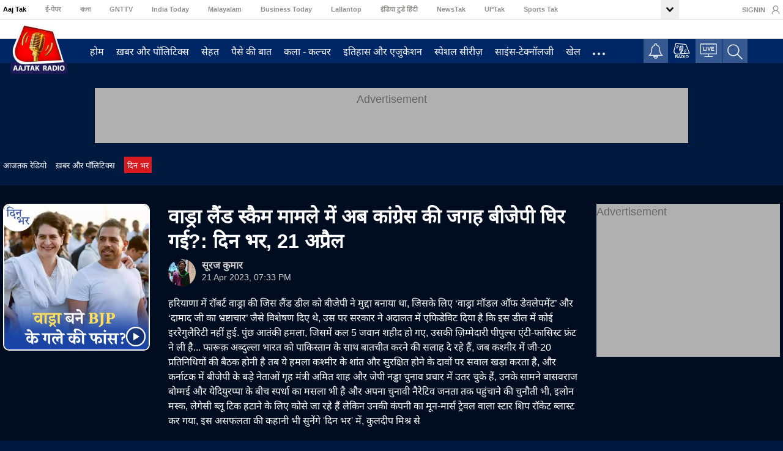

--- FILE ---
content_type: text/html; charset=utf-8
request_url: https://podcasts.aajtak.in/news-current-affairs/din-bhar/govt-says-no-violation-in-robert-vadra-dlf-land-deal-poonch-terror-attack-karnataka-election-twitter-rolls-blue-tick-1679703-2023-04-21
body_size: 85936
content:
<!DOCTYPE html><html lang="hi"><head><meta name="viewport" content="width=device-width"/><meta charSet="utf-8"/><title>वाड्रा लैंड स्कैम मामले में अब कांग्रेस की जगह बीजेपी घिर गई?: दिन भर, 21 अप्रैल -  govt says no violation in Robert Vadra DLF land deal poonch terror attack karnataka election twitter rolls blue tick - AajTak</title><style>@font-face {font-family:Noto Sans;font-style:normal;font-weight:400;font-display:optional;src:url(&#x27;https://akm-img-a-in.tosshub.com/aajtak/resources/fonts/noto-sans-400.woff2&#x27;) format(&#x27;woff2&#x27;)}</style><link rel="preload" href="https://akm-img-a-in.tosshub.com/aajtak/resource/at-podcast/img/default_radio.jpg" as="image"/><link rel="preload" href="https://akm-img-a-in.tosshub.com/aajtak/resource/at-podcast/img/aajtak-radio-logo-sticky1.webp" as="image"/><meta charSet="utf-8"/><meta name="theme-color" content="#d90000"/><meta name="viewport" content="width=device-width, initial-scale=1, maximum-scale=5"/><meta http-equiv="X-UA-Compatible" content="IE=edge"/><meta name="language" content="hi"/><meta name="dc.language" content="hi"/><link rel="shortcut icon" type="image/ico" href="https://akm-img-a-in.tosshub.com/aajtak/resource/at-podcast/img/favicon1.ico"/><link rel="fluid-icon" type="image/png" href="https://akm-img-a-in.tosshub.com/aajtak/resource/at-podcast/img/favicon1.ico"/><meta name="keywords" content="Robert Vadra, land deal, DLF Universal Ltd, sonia gandhi, rahul gandhi, priyanka gandhi, congress, haryana, Poonch, Jammu, Security forces, terrorists, Poonch, Rajouri, NIA, attack, indian army, People&#x27;s Anti-Fascist Front,  farooq abdula, pakistan, g20, bjp, amit shah, j p nadda, karnataka, yediyurappa, basavaraj bommai, election, campaign, twitter, elon musk, blue tick, space, hindi podcast, news podcast, aaj tak radio, radio"/><meta name="description" content="हरियाणा में रॉबर्ट वाड्रा की जिस लैंड डील को बीजेपी ने मुद्दा बनाया था, जिसके लिए ‘वाड्रा मॉडल ऑफ डेवलेपमेंट’ और ‘दामाद जी का भ्रष्टाचार’ जैसे विशेषण दिए थे, उस पर सरकार ने अदालत में एफिडेविट दिया है कि इस डील में कोई इररैगुलैरिटी नहीं हुई. पुंछ आतंकी हमला, जिसमें कल 5 जवान शहीद हो गए, उसकी ज़िम्मेदारी पीपुल्स एंटी-फासिस्ट फ्रंट ने ली है... फारूक़ अब्दुल्ला भारत को पाकिस्तान के साथ बातचीत करने की सलाह दे रहे हैं, जब कश्मीर में जी-20 प्रतिनिधियों की बैठक होनी है तब ये हमला कश्मीर के शांत और सुरक्षित होने के दावों पर सवाल खड़ा करता है, और कर्नाटक में बीजेपी के बड़े नेताओं गृह मंत्री अमित शाह और जेपी नड्डा चुनाव प्रचार में उतर चुके हैं, उनके सामने बासवराज बोम्मई और येदियुरप्पा के बीच स्पर्धा का मसला भी है और अपना चुनावी नैरेटिव जनता तक पहुंचाने की चुनौती भी, इलोन मस्क, लेगेसी ब्लू टिक हटाने के लिए कोसे जा रहे हैं लेकिन उनकी कंपनी का मून-मार्स ट्रेवल वाला स्टार शिप रॉकेट ब्लास्ट कर गया, इस असफलता की कहानी भी सुनेंगे, &#x27;दिन भर&#x27; में, कुलदीप मिश्र से

प्रड्यूस- सूरज कुमार
साउंड मिक्स- सचिन द्विवेदी."/><link rel="canonical" href="https://podcasts.aajtak.in/news-current-affairs/din-bhar/govt-says-no-violation-in-robert-vadra-dlf-land-deal-poonch-terror-attack-karnataka-election-twitter-rolls-blue-tick-1679703-2023-04-21"/><link rel="alternate" title="पॉडकास्ट" href="/rssfeeds/sitemap.xml" type="application/rss+xml"/><link rel="manifest" href="https://podcasts.aajtak.in/manifest.json"/><script type="application/ld+json">{"@context" : "http://schema.org","@type" : "Organization","url" : "https://podcasts.aajtak.in" ,"logo" : "https://akm-img-a-in.tosshub.com/aajtak/resource/at-podcast/img/aajtak-radio-logo1.webp","name" : "AajTak Podcast","potentialAction": {"@type": "SearchAction","target": "https://podcasts.aajtak.in/topic/{search_term_string}","query-input": "required name=search_term_string"}}</script><meta property="fb:pages" content="27682782579"/><meta property="fb:app_id" content="1116281061915611"/><meta property="og:site_name" content="AajTak Podcast"/><meta property="og:url" content="https://podcasts.aajtak.in/news-current-affairs/din-bhar/govt-says-no-violation-in-robert-vadra-dlf-land-deal-poonch-terror-attack-karnataka-election-twitter-rolls-blue-tick-1679703-2023-04-21"/><meta property="og:type" content="website"/><meta property="og:title" content="वाड्रा लैंड स्कैम मामले में अब कांग्रेस की जगह बीजेपी घिर गई?: दिन भर, 21 अप्रैल"/><meta property="og:description" content="हरियाणा में रॉबर्ट वाड्रा की जिस लैंड डील को बीजेपी ने मुद्दा बनाया था, जिसके लिए ‘वाड्रा मॉडल ऑफ डेवलेपमेंट’ और ‘दामाद जी का भ्रष्टाचार’ जैसे विशेषण दिए थे, उस पर सरकार ने अदालत में एफिडेविट दिया है कि इस डील में कोई इररैगुलैरिटी नहीं हुई. पुंछ आतंकी हमला, जिसमें कल 5 जवान शहीद हो गए, उसकी ज़िम्मेदारी पीपुल्स एंटी-फासिस्ट फ्रंट ने ली है... फारूक़ अब्दुल्ला भारत को पाकिस्तान के साथ बातचीत करने की सलाह दे रहे हैं, जब कश्मीर में जी-20 प्रतिनिधियों की बैठक होनी है तब ये हमला कश्मीर के शांत और सुरक्षित होने के दावों पर सवाल खड़ा करता है, और कर्नाटक में बीजेपी के बड़े नेताओं गृह मंत्री अमित शाह और जेपी नड्डा चुनाव प्रचार में उतर चुके हैं, उनके सामने बासवराज बोम्मई और येदियुरप्पा के बीच स्पर्धा का मसला भी है और अपना चुनावी नैरेटिव जनता तक पहुंचाने की चुनौती भी, इलोन मस्क, लेगेसी ब्लू टिक हटाने के लिए कोसे जा रहे हैं लेकिन उनकी कंपनी का मून-मार्स ट्रेवल वाला स्टार शिप रॉकेट ब्लास्ट कर गया, इस असफलता की कहानी भी सुनेंगे, &#x27;दिन भर&#x27; में, कुलदीप मिश्र से

प्रड्यूस- सूरज कुमार
साउंड मिक्स- सचिन द्विवेदी."/><meta property="og:image" content="https://akm-img-a-in.tosshub.com/aajtak/images/podcast/202304/vaadaraa_banae_bjp_kae_galae_kai_phaansa-one_one.png"/><meta name="twitter:title" content="वाड्रा लैंड स्कैम मामले में अब कांग्रेस की जगह बीजेपी घिर गई?: दिन भर, 21 अप्रैल"/><meta name="twitter:url" content="https://podcasts.aajtak.in/news-current-affairs/din-bhar/govt-says-no-violation-in-robert-vadra-dlf-land-deal-poonch-terror-attack-karnataka-election-twitter-rolls-blue-tick-1679703-2023-04-21"/><meta name="twitter:image" content="https://akm-img-a-in.tosshub.com/aajtak/images/podcast/202304/vaadaraa_banae_bjp_kae_galae_kai_phaansa-one_one.png"/><meta name="twitter:site_name" content="AajTak Podcast"/><meta name="twitter:description" content="हरियाणा में रॉबर्ट वाड्रा की जिस लैंड डील को बीजेपी ने मुद्दा बनाया था, जिसके लिए ‘वाड्रा मॉडल ऑफ डेवलेपमेंट’ और ‘दामाद जी का भ्रष्टाचार’ जैसे विशेषण दिए थे, उस पर सरकार ने अदालत में एफिडेविट दिया है कि इस डील में कोई इररैगुलैरिटी नहीं हुई. पुंछ आतंकी हमला, जिसमें कल 5 जवान शहीद हो गए, उसकी ज़िम्मेदारी पीपुल्स एंटी-फासिस्ट फ्रंट ने ली है... फारूक़ अब्दुल्ला भारत को पाकिस्तान के साथ बातचीत करने की सलाह दे रहे हैं, जब कश्मीर में जी-20 प्रतिनिधियों की बैठक होनी है तब ये हमला कश्मीर के शांत और सुरक्षित होने के दावों पर सवाल खड़ा करता है, और कर्नाटक में बीजेपी के बड़े नेताओं गृह मंत्री अमित शाह और जेपी नड्डा चुनाव प्रचार में उतर चुके हैं, उनके सामने बासवराज बोम्मई और येदियुरप्पा के बीच स्पर्धा का मसला भी है और अपना चुनावी नैरेटिव जनता तक पहुंचाने की चुनौती भी, इलोन मस्क, लेगेसी ब्लू टिक हटाने के लिए कोसे जा रहे हैं लेकिन उनकी कंपनी का मून-मार्स ट्रेवल वाला स्टार शिप रॉकेट ब्लास्ट कर गया, इस असफलता की कहानी भी सुनेंगे, &#x27;दिन भर&#x27; में, कुलदीप मिश्र से

प्रड्यूस- सूरज कुमार
साउंड मिक्स- सचिन द्विवेदी."/><meta name="twitter:site" content="@aajtakradio"/><meta name="twitter:creator" content="@aajtakradio"/><meta name="twitter:card" content="summary_large_image"/><script>
            var is_sso_check=!0;var ssoUserDetail;var is_ad_free="no";function GetQueryStringParams(sParam){var sPageURL=window.location.href;var sURLVariables=sPageURL.split('#');for(var i=0;i<sURLVariables.length;i++){var sParameterName=sURLVariables[i].split('=');if(sParameterName[0]==sParam){return sParameterName[1]}}} function getLoginCookie(cname){var name=cname+"=";var ca=document.cookie.split(';');for(var i=0;i<ca.length;i++){var c=ca[i];while(c.charAt(0)==' '){c=c.substring(1)} if(c.indexOf(name)==0){return c.substring(name.length,c.length)}} return""}
            </script><link rel="preconnect" crossorigin="" href="https://podcasts.aajtak.in/"/><link rel="preconnect" crossorigin="" href="https://akm-img-a-in.tosshub.com/"/><link rel="preconnect" crossorigin="" href="https://static.chartbeat.com"/><link rel="preconnect" crossorigin="" href="https://www.googletagmanager.com"/><link rel="preconnect" crossorigin="" href="https://cdn.ampproject.org"/><link rel="preconnect" crossorigin="" href="https://ads.pubmatic.com"/><link rel="preconnect" crossorigin="" href="https://www.google-analytics.com/"/><link rel="preconnect" crossorigin="" href="https://www.googletagservices.com/"/> <link rel="preconnect" crossorigin="" href="https://sb.scorecardresearch.com/"/><script>
            var _comscore=_comscore||[];_comscore.push({c1:"2",c2:"8549097"});(function(){var s=document.createElement("script"),el=document.getElementsByTagName("script")[0];s.async=!0;s.src=(document.location.protocol=="https:"?"https://sb":"http://b")+".scorecardresearch.com/beacon.js";el.parentNode.insertBefore(s,el)})();
            </script><noscript><img src="https://sb.scorecardresearch.com/p?c1=2&amp;c2=8549097&amp;cv=2.0&amp;cj=1" alt="scorecardresearch"/></noscript><script>
            window._ttCc = window._ttCc || [];_ttCc.push(function(){ window._newsroom=window._newsroom||[];!function(e,f,u){e.async=1;e.src=u;f.parentNode.insertBefore(e,f)}(document.createElement('script'),document.getElementsByTagName('script')[0],'//c2.taboola.com/nr/indiatoday-aajtak/newsroom.js');});
            </script><link rel="preconnect" href="//www.gstatic.com" crossorigin="true"/><link rel="preconnect" href="//fonts.gstatic.com" crossorigin="true"/><script>window.PWT = window.PWT || {};
              window.googletag = window.googletag || { cmd: [] };
            </script><script>googletag.cmd.push(function(){ var mapping1 = googletag.sizeMapping(). addSize([4000, 0], [[728, 90], [970, 90], [970, 250]]). addSize([3000, 0], [[728, 90], [970, 90], [970, 250]]). addSize([2000, 0], [[728, 90], [970, 90], [970, 250]]). addSize([1000, 0], [[728, 90], [970, 90], [970, 250]]). addSize([750, 0], [728, 90]). addSize([700, 0], [[300, 250],[336, 280]]). addSize([530, 0], [[300, 250],[336, 280]]). addSize([336, 0], [[300, 250],[336, 280]]). addSize([320, 0], [300, 250]). addSize([0, 0], [300, 250]).build();googletag.defineSlot('/1007232/AajTak_Podcast_ROS_ATF_728x90-300x250', [[970,90],[728,90],[300,250],[336,280],[970,250]], 'div-gpt-ad-1600933225571-0').defineSizeMapping(mapping1).addService(googletag.pubads());googletag.defineSlot('/1007232/AajTak_Podcast_ROS_ATF_300x250', [300, 250], 'div-gpt-ad-1600933225571-1').addService(googletag.pubads());if(adcookie==0) { googletag.pubads().setRequestNonPersonalizedAds(1);}googletag.pubads().enableSingleRequest();googletag.pubads().setTargeting('category', ['news-current-affairs', 'din-bhar', 'episode', '1679703']);googletag.pubads().setTargeting('keywords', ['Robert Vadra',' land deal',' DLF Universal Ltd',' sonia gandhi',' rahul gandhi',' priyanka gandhi',' congress',' haryana',' Poonch',' Jammu',' Security forces',' terrorists',' Poonch',' Rajouri',' NIA',' attack',' indian army',' People's Anti-Fascist Front','  farooq abdula',' pakistan',' g20',' bjp',' amit shah',' j p nadda',' karnataka',' yediyurappa',' basavaraj bommai',' election',' campaign',' twitter',' elon musk',' blue tick',' space',' hindi podcast',' news podcast',' aaj tak radio',' radio']);googletag.pubads().collapseEmptyDivs();googletag.enableServices();});</script><script>
                !function(f,b,e,v,n,t,s)
                {if(f.fbq)return;n=f.fbq=function(){n.callMethod?
                n.callMethod.apply(n,arguments):n.queue.push(arguments)};
                if(!f._fbq)f._fbq=n;n.push=n;n.loaded=!0;n.version='2.0';
                n.queue=[];t=b.createElement(e);t.async=!0;
                t.src=v;s=b.getElementsByTagName(e)[0];
                s.parentNode.insertBefore(t,s)}(window, document,'script',
                'https://connect.facebook.net/en_US/fbevents.js');
                fbq('init', '567561445357377');
                fbq('track', 'PageView');</script><noscript><img height="1" width="1" style="display:none" src="https://www.facebook.com/tr?id=567561445357377&amp;ev=PageView&amp;noscript=1"/></noscript><meta name="next-head-count" content="15"/><link rel="preload" href="/_next/static/css/748d52ef6c5f93f3764e.css" as="style"/><link rel="stylesheet" href="/_next/static/css/748d52ef6c5f93f3764e.css" data-n-g=""/><noscript data-n-css=""></noscript><script defer="" nomodule="" src="/_next/static/chunks/polyfills-a40ef1678bae11e696dba45124eadd70.js"></script><script defer="" src="/_next/static/chunks/675.9d14b17e4dc8ba654f9f.js"></script><script defer="" src="/_next/static/chunks/882.74927f73373c211b1920.js"></script><script defer="" src="/_next/static/chunks/240.97545cbee11b7627b7ea.js"></script><script defer="" src="/_next/static/chunks/122.56ed0124f8cebdc560e5.js"></script><script defer="" src="/_next/static/chunks/552.4f17735805fe077cbb62.js"></script><script defer="" src="/_next/static/chunks/448.9d9a93f11fb87bb21054.js"></script><script defer="" src="/_next/static/chunks/981.e7faa6c30616c4ef720b.js"></script><script defer="" src="/_next/static/chunks/865.51cbd7e7287e2da4f8c4.js"></script><script defer="" src="/_next/static/chunks/993.d5002cf7f2cd281f746e.js"></script><script defer="" src="/_next/static/chunks/534.3e340ab29338ca209e3b.js"></script><script defer="" src="/_next/static/chunks/898.7a71dca058af827cbb5e.js"></script><script defer="" src="/_next/static/chunks/270.848cf3232a71f302e6f7.js"></script><script src="/_next/static/chunks/webpack-96d23d273bc732942ced.js" defer=""></script><script src="/_next/static/chunks/framework-c93ed74a065331c4bd75.js" defer=""></script><script src="/_next/static/chunks/main-62b8caa3ccc47893b147.js" defer=""></script><script src="/_next/static/chunks/pages/_app-6455449f25082d819e11.js" defer=""></script><script src="/_next/static/chunks/967-39327c41530f54951cac.js" defer=""></script><script src="/_next/static/chunks/127-98c740e3f016820de6d9.js" defer=""></script><script src="/_next/static/chunks/764-ab43ce83a44483c339f7.js" defer=""></script><script src="/_next/static/chunks/39-fa8527ddd174ae08b32c.js" defer=""></script><script src="/_next/static/chunks/524-55153e4194b4ab74dffe.js" defer=""></script><script src="/_next/static/chunks/pages/%5Bcategory%5D/%5Bsubcategory%5D/%5Bdetail%5D-d2685a70e326b85c0976.js" defer=""></script><script src="/_next/static/k42aL13GCykpvaYbglK6Z/_buildManifest.js" defer=""></script><script src="/_next/static/k42aL13GCykpvaYbglK6Z/_ssgManifest.js" defer=""></script><style id="__jsx-394333406">*,::before,::after{box-sizing:border-box;padding:0;margin:0;}body{margin:0;font-family:'Noto Sans',sans-serif !important;font-size:18px;font-weight:400;line-height:25px;color:#666;text-align:left;background-color:#00193f;}a{color:#007bff;-webkit-text-decoration:none;text-decoration:none;background-color:transparent;-webkit-text-decoration-skip:objects;}a:not([href]):not([tabindex]):focus{outline:0;}p{margin-top:0;margin-bottom:18px;}div>p:last-child{margin-bottom:0;}ul{margin:0;list-style:none;}.wrapper{width:100%;}.clearfix{clear:both;}button,html input[type=button],input[type=reset],input[type=submit]{-webkit-appearance:button;cursor:pointer;}.container{width:100%;padding-right:10px;padding-left:10px;margin-right:auto;margin-left:auto;}.player-bbtfixed .container__player{width:100%;max-width:1270px;padding:0px;}div.radio__audioplayer{position:fixed;}@media (min-width:768px){div.radio__audioplayer{padding:10px 0 8px;}div.player__container .audio__thumb{width:80px;line-height:0;}}@media (min-width:768px) and (max-width:1100px){.container{padding-right:20px;padding-left:20px;}.main-parent-section{width:100%;padding-right:20px;padding-left:20px;}}.justfy-center{-webkit-box-pack:center !important;-webkit-justify-content:center !important;-ms-flex-pack:center !important;justify-content:center !important;}.at_row{display:-webkit-box;display:-ms-flexbox;display:-webkit-box;display:-webkit-flex;display:-ms-flexbox;display:flex;-ms-flex-wrap:wrap;-webkit-flex-wrap:wrap;-ms-flex-wrap:wrap;flex-wrap:wrap;margin:0px 0px;}.at_col4,.at_col5,.at_col7,.at_col8{position:relative;width:100%;min-height:1px;padding:0 10px;}.content-area{width:100%;min-height:1px;-webkit-box-flex:0;-ms-flex:0 0 calc(100% - 320px);-webkit-flex:0 0 calc(100% - 320px);-ms-flex:0 0 calc(100% - 320px);flex:0 0 calc(100% - 320px);max-width:calc(100% - 320px);padding:0px;margin-right:20px;}.sidebar{width:100%;min-height:1px;-webkit-box-flex:0;-ms-flex:0 0 300px;-webkit-flex:0 0 300px;-ms-flex:0 0 300px;flex:0 0 300px;max-width:300px;padding:0px;}.at_col4{-webkit-box-flex:0;-ms-flex:0 0 33.333333%;-webkit-flex:0 0 33.333333%;-ms-flex:0 0 33.333333%;flex:0 0 33.333333%;max-width:33.333333%;}.at_col5{-webkit-box-flex:0;-ms-flex:0 0 41.666667%;-webkit-flex:0 0 41.666667%;-ms-flex:0 0 41.666667%;flex:0 0 41.666667%;max-width:41.666667%;}.at_col7{-webkit-box-flex:0;-ms-flex:0 0 58.333333%;-webkit-flex:0 0 58.333333%;-ms-flex:0 0 58.333333%;flex:0 0 58.333333%;max-width:58.333333%;}.at_col8{-webkit-box-flex:0;-ms-flex:0 0 66.666667%;-webkit-flex:0 0 66.666667%;-ms-flex:0 0 66.666667%;flex:0 0 66.666667%;max-width:66.666667%;}@media (max-width:1199px){.content-area,.sidebar{-ms-flex:0 0 100%;-webkit-flex:0 0 100%;-ms-flex:0 0 100%;flex:0 0 100%;max-width:100%;margin-right:0px;padding-left:0px;padding-right:0px;}.lazyload{background-size:cover;margin:0 auto;}}.zedo-css{width:100%;}.zedo-css div{display:block;line-height:0px;font-size:0px;}.wether-body{width:100%;height:auto;padding:5px 0px 1px;background-color:#fff;}.weather-div{width:263px;margin-left:170px;}@media (max-width:1199px){.weather-div{width:80%;margin-left:110px;height:5px;}}@media (max-width:1024px){.wether-body{padding:5px 0px 3px;}body.innerPage{padding-top:90px;}.innerPage .top-head-body{position:fixed;top:0px;left:0px;width:100%;z-index:999;background-color:#fff;}}@media only screen and (max-width:767px){.wether-body{display:none;}.weather-div{width:100%;margin-left:0px;height:0px;}}.top-head-body{width:100%;height:auto;border-bottom:1px solid #dfdfdf;background-color:#fff;}.top-head-container{width:100%;display:-webkit-box;display:-webkit-flex;display:-ms-flexbox;display:flex;-webkit-flex-wrap:wrap;-ms-flex-wrap:wrap;flex-wrap:wrap;}.top-hed-menu{width:calc(100% - 165px);width:calc(100% - 165px);margin-right:15px;overflow:hidden;display:-webkit-box;display:-webkit-flex;display:-ms-flexbox;display:flex;-webkit-flex-wrap:wrap;-ms-flex-wrap:wrap;flex-wrap:wrap;-webkit-box-pack:justify;-webkit-justify-content:space-between;-ms-flex-pack:justify;justify-content:space-between;}.for_mobile{display:none;}.top-hed-menu ul{max-width:100%;display:-webkit-box;display:-webkit-flex;display:-ms-flexbox;display:flex;-webkit-flex-wrap:wrap;-ms-flex-wrap:wrap;flex-wrap:wrap;overflow:hidden;}.top-hed-menu ul::-webkit-scrollbar{display:none;}.top-hed-menu ul{-ms-overflow-style:none;-webkit-scrollbar-width:none;-moz-scrollbar-width:none;-ms-scrollbar-width:none;scrollbar-width:none;}.top-hed-menu ul{overflow-x:scroll;-webkit-flex-wrap:nowrap;-ms-flex-wrap:nowrap;flex-wrap:nowrap;}.top-hed-menu ul li{padding:0 22px 3px 0;}.top-hed-menu ul li{padding:0px 31px 3px 0px;}.top-hed-menu ul li a{font-size:11px;font-weight:bold;color:#938e8e;white-space:nowrap;}.top-hed-menu ul li.active{border:none;}.top-hed-menu ul li.active a{color:#000000;}.top-hed-menu ul li:nth-child(1) a{color:#000000;}@media (max-width:1199px){.top-hed-menu{overflow:hidden;margin-right:0px;}.for_mobile{display:-webkit-box;display:-webkit-flex;display:-ms-flexbox;display:flex;}.for_desktop{display:none;}.top-hed-menu ul{-webkit-flex-wrap:nowrap;-ms-flex-wrap:nowrap;flex-wrap:nowrap;overflow:hidden;}.top-hed-menu ul li{padding:4px 15px 4px 0px;}.login{width:auto;margin-left:17px;}.login a{font-size:14px;}.top-hed-menu{width:100%;}.login #login-area a{font-size:13px;}}@media (max-width:1024px){body.innerPage{padding-top:90px;}.innerPage .top-head-body{position:fixed;top:0px;left:0px;width:100%;z-index:999;background-color:#fff;}}@media (max-width:767px){.top-head-body{display:block;}.top-hed-menu{overflow-x:hidden;}.top-hed-menu ul{max-width:100%;-webkit-flex-wrap:nowrap;-ms-flex-wrap:nowrap;flex-wrap:nowrap;overflow-x:scroll;}.top-hed-menu ul li.active{background:none;}.top-hed-menu ul li.active a{color:#000;}.top-hed-menu ul li{padding:5px 15px 4px 0px;text-align:center;}.top-hed-menu ul li a{white-space:nowrap;}.login{margin-top:1px;margin-left:0px;}.login a{font-size:12px;}.top-hed-menu{margin-right:0px;}}.other-navigation-list .radio-at svg{width:27px;color:#fff;fill:#fff;}.other-navigation-list a{line-height:0px;}.notification-at{position:relative;}.notification-at a svg{width:24px;color:#fff;fill:#fff;top:5px;}.radio-at{padding:4px 9px 0px;}.livetv-at a svg{width:27px;color:#fff;fill:#fff;}.navigation-at .sticky-logo,.navigation-at.fixed-nav .init-logo{display:none;}.navigation-at .init-logo,.navigation-at.fixed-nav .sticky-logo{display:block;margin-top:2px;}.logo h1{display:none;}.other-navigation-list{display:-webkit-box;display:-webkit-flex;display:-ms-flexbox;display:flex;-webkit-flex:1 0 0;-ms-flex:1 0 0;flex:1 0 0;-webkit-box-pack:end;-webkit-justify-content:flex-end;-ms-flex-pack:end;justify-content:flex-end;position:relative;padding-top:0px;}@media (min-width:1270px){.container{max-width:1270px;margin:0 auto;padding:0;}}.ipad-mob-link{display:none;}.smoothNav{margin-bottom:78px;}@media (max-width:1200px){.smoothNav{margin-bottom:65px;}.navigation-at{background:#002866;z-index:9;position:relative;}.navigation-at .container{display:-webkit-box;display:-webkit-flex;display:-ms-flexbox;display:flex;-webkit-align-items:center;-webkit-box-align:center;-ms-flex-align:center;align-items:center;-webkit-box-pack:start;-webkit-justify-content:flex-start;-ms-flex-pack:start;justify-content:flex-start;display:-webkit-box;display:-webkit-flex;display:-ms-flexbox;display:flex;height:51px;position:relative;}.innerPage .navigation-at .container{height:40px;}.navigation-at .logo{width:88px;position:relative;left:8px;-webkit-transition:all .5s;transition:all .5s;-webkit-transition:all .5s;}.navigation-at .logo img{height:46px;}.fixed-nav.navigation-at .logo{width:63px;top:-1px;}.innerPage .navigation-at{position:fixed;top:36px;width:100%;left:0px;z-index:999;}.mb-nav{width:21px;height:22px;display:-webkit-box;display:-webkit-flex;display:-ms-flexbox;display:flex;-webkit-flex-direction:column;-ms-flex-direction:column;flex-direction:column;-webkit-box-pack:space-evenly;-webkit-justify-content:space-evenly;-ms-flex-pack:space-evenly;justify-content:space-evenly;}.mb-nav span{display:block;height:2px;background:#ffffff;width:20px;}.other-navigation-list{display:-webkit-box;display:-webkit-flex;display:-ms-flexbox;display:flex;-webkit-flex:1 0 0;-ms-flex:1 0 0;flex:1 0 0;-webkit-box-pack:end;-webkit-justify-content:flex-end;-ms-flex-pack:end;justify-content:flex-end;position:relative;padding-top:12px;}.navigation-at nav{position:absolute;left:0;top:0;background-color:transparent;width:60vw;height:100vh;position:fixed;-webkit-transform:translateX(-60vw);-ms-transform:translateX(-60vw);transform:translateX(-60vw);z-index:99;-webkit-transition:all ease-in .42s;transition:all ease-in .42s;max-width:250px;}.navigation-at nav ul.at-menu{padding:0;overflow-y:auto;background-color:#002866;height:calc(100vh - 20px);padding:0px 20px;padding-bottom:50px;}.navigation-at nav ul.at-menu li a{font-size:16px;-webkit-text-decoration:none;text-decoration:none;color:#fff;font-weight:600;padding:10px 0;display:block;font-weight:normal;}.navigation-at nav ul.at-menu li:not(:last-child){border-bottom:1px solid #1a3e76;}.navigation-at nav.open{-webkit-transform:translateX(0);-ms-transform:translateX(0);transform:translateX(0);-webkit-transition:all ease-out 0.42s;transition:all ease-out 0.42s;box-shadow:-7px 3px 28px #252525;}.navigation-at nav ul{display:-webkit-box;display:-webkit-flex;display:-ms-flexbox;display:flex;-webkit-flex-direction:column;-ms-flex-direction:column;flex-direction:column;}.secondlevel-dropdown .dropdown-heading,.secondlevel-dropdown .dropdown-bigstory,.secondlevel-dropdown .dropdown-otherstorylist{display:none;}.secondlevel-dropdown{display:none;background:#1a3e76;margin:0 -15px;position:relative;margin-left:-35px;width:calc(100% + 70px);}.secondlevel-dropdown .section-otherlinks ul{list-style:none;}.secondlevel-dropdown .section-otherlinks{padding-left:30px;}.navigation-at nav ul.at-menu>li{padding-left:30px;padding-right:30px;}.navigation-at nav ul.at-menu>li:not(.active){padding:0px;margin-left:0px;width:100%;}.active{background:none;}.navigation-at nav ul.at-menu li.active>a{color:#ffe600;}nav ul li.child-dropdown{position:relative;}nav ul li.child-dropdown::after{content:'';position:absolute;background:url([data-uri]) center center no-repeat;width:30px;height:30px;right:0px;top:10px;background-size:28px;}.child-dropdown>.submenu-open{display:none;}.submenu-open::after{position:absolute;content:'';-webkit-transform:rotate(180deg);-ms-transform:rotate(180deg);transform:rotate(180deg);background:url([data-uri]) center center no-repeat;}.innerPage .navigation-at{position:fixed;top:36px;width:100%;left:0px;z-index:999;}}@media (min-width:1201px){body.innerPage{padding-top:91px;}.navigation-at{padding-top:0px;-webkit-transition:all .5s;transition:all .5s;-webkit-transition:all .5s;position:relative;z-index:99;}.navigation-at .container{display:-webkit-box;display:-webkit-flex;display:-ms-flexbox;display:flex;-webkit-box-pack:justify;-webkit-justify-content:space-between;-ms-flex-pack:justify;justify-content:space-between;-webkit-align-items:center;-webkit-box-align:center;-ms-flex-align:center;align-items:center;height:100%;min-height:40px;-webkit-transition:all .5s;transition:all .5s;-webkit-transition:all .5s;position:relative;}.navigation-at nav{-webkit-flex-basis:calc(100% - 120px);-ms-flex-preferred-size:calc(100% - 120px);flex-basis:calc(100% - 120px);margin-left:120px;position:relative;-webkit-transition:all .5s;transition:all .5s;-webkit-transition:all .5s;}.navigation-at nav ul.at-menu{display:-webkit-box;display:-webkit-flex;display:-ms-flexbox;display:flex;list-style:none;-webkit-flex-wrap:wrap;-ms-flex-wrap:wrap;flex-wrap:wrap;z-index:1;position:relative;}.navigation-at nav ul.at-menu li.all-menu{position:relative;}.navigation-at nav ul.at-menu>li{padding:6px 0px 2px;z-index:999;}.all-menu>a{cursor:pointer;}.navigation-at nav ul.at-menu>li>a{color:#fff;-webkit-text-decoration:none;text-decoration:none;padding:0 10px;font-size:16px;font-weight:400;white-space:nowrap;position:relative;}.navigation-at nav ul.at-menu>li:not(.all-menu)>a:hover::after,.navigation-at nav ul>li.active>a:after{content:"";position:absolute;bottom:-10px;height:5px;width:100%;background-color:#ff3720;left:0;z-index:1;}.pod_share{text-align:center !important;}.fixed-nav.navigation-at nav ul>li.active>a:after{bottom:-19px;}.fixed-nav.navigation-at nav ul.at-menu>li:not(.all-menu)>a:hover::after,.fixed-nav.navigation-at nav ul>li.active>a:after{bottom:-16px;}.navigation-at nav ul.at-menu>li:hover>.secondlevel-dropdown{display:block;}.navigation-at nav ul.at-menu li.active>a{font-weight:600;}.navigation-at .logo img{width:100%;}.navigation-at .logo{position:absolute;top:0;width:105px;-webkit-transition:all .5s;transition:all .5s;-webkit-transition:all .5s;}.navigation-container{background-color:#002765;min-height:40px;border-top:1px solid #b0b0b0;height:40px;}.innerPage .navigation-container,.innerPage .navigation-container .container{min-height:61px;}.innerPage .top-head-body{position:fixed;top:0px;left:0px;width:100%;z-index:999;background-color:#fff;}.innerPage .navigation-at{position:fixed;top:30px;width:100%;left:0px;box-shadow:0 3px 5px rgba(0,0,0,0.6);z-index:999;}.hide{display:none;}.navigation-at nav ul.at-menu li.all-menu{margin-right:0;}.navigation-at nav ul.at-menu li.all-menu.boderdot{margin-right:0;padding-left:-1px;position:relative;left:-1px;top:6px;}.navigation-at nav ul.at-menu li.all-menu.boderdot a{border:1px solid #626979;-webkit-align-content:flex-start;-ms-flex-line-pack:start;align-content:flex-start;-webkit-align-self:baseline;-ms-flex-item-align:baseline;align-self:baseline;-webkit-flex-direction:row;-ms-flex-direction:row;flex-direction:row;-webkit-align-items:flex-start;-webkit-box-align:flex-start;-ms-flex-align:flex-start;align-items:flex-start;display:inline-block;display:block;border-top-left-radius:5px;border-top-right-radius:5px;margin-top:0px;}.navigation-at nav ul.at-menu li.all-menu.boderdot a i{top:-6px;padding:0px;margin-top:0px;margin-top:-4px;position:relative;}.navigation-at.fixed-nav nav ul.at-menu li.all-menu.boderdot a{padding-bottom:8px;}.other-navigation-list{display:-webkit-box;display:-webkit-flex;display:-ms-flexbox;display:flex;-webkit-box-pack:center;-webkit-justify-content:center;-ms-flex-pack:center;justify-content:center;-webkit-align-items:center;-webkit-box-align:center;-ms-flex-align:center;align-items:center;margin-top:0px;padding:0px;}.other-navigation-list>div{display:-webkit-box;display:-webkit-flex;display:-ms-flexbox;display:flex;-webkit-align-items:center;-webkit-box-align:center;-ms-flex-align:center;align-items:center;cursor:pointer;background-color:#34588f;}.other-navigation-list .notification-at{padding:7px 8px 7px;margin-top:-1px;margin-right:1px;}.other-navigation-list .radio-at{padding:5px 8px 5px;margin-top:-3px;margin-right:1px;background-color:transparent;}.other-navigation-list .livetv-at{padding:7px 8px 10px;margin-top:-1px;margin-right:1px;}.other-navigation-list .search-at{padding:8px 8px 6px;margin-top:-1px;}.radio-at svg{color:#fff;fill:#fff;}div#belll svg{color:#000;}.all-menu i.fa-circle1{background:#fff;width:4px;height:4px;border-radius:4px;display:inline-block;}#menulist{position:absolute;width:auto;background:#002765;top:38px;border-radius:0 0 5px 5px;border-top:3px solid #626979;padding:4px 0px;display:none;list-style:none;right:0px;z-index:99999;min-width:100px;}#menulist li a{color:#fff;-webkit-text-decoration:none;text-decoration:none;display:block;padding:6px 30px;font-size:17px;text-align:right;}#menulist li a:hover{background-color:#34588f;}#menulist li:not(:last-child){margin-bottom:10px;}.secondlevel-dropdown{position:absolute;background:#fff;width:116%;height:auto;left:0;top:105%;border-top:2px solid #fd371f;padding:10px 15px;box-shadow:0px 3px 10px 1px #b8b8b8;border-radius:0 0 5px 5px;display:none;z-index:99;}.dropdown-heading{display:-webkit-box;display:-webkit-flex;display:-ms-flexbox;display:flex;-webkit-box-pack:justify;-webkit-justify-content:space-between;-ms-flex-pack:justify;justify-content:space-between;border-bottom:1px solid #dfdfdf;padding-bottom:10px;-webkit-align-items:center;-webkit-box-align:center;-ms-flex-align:center;align-items:center;position:relative;}.dropdown-heading h3{font-size:28px;font-weight:700;color:#000;}.dropdown-heading h3:after{width:30px;height:5px;background:#ff3720;content:"";position:absolute;bottom:0;left:0;}.dropdown-heading a{color:#d41913;-webkit-text-decoration:none;text-decoration:none;font-weight:600;}.dropdown-details{display:-webkit-box;display:-webkit-flex;display:-ms-flexbox;display:flex;padding:20px 0 10px;-webkit-flex-wrap:wrap;-ms-flex-wrap:wrap;flex-wrap:wrap;}.dropdown-details>div{padding:0 15px;-webkit-flex:1 0 0;-ms-flex:1 0 0;flex:1 0 0;}.dropdown-details>div:not(:last-child){border-right:1px solid #dfdfdf;}.dropdown-details .section-otherlinks{width:425px;}.dropdown-details .ajex-nav-data{width:calc(100% - 425px);display:-webkit-box;display:-webkit-flex;display:-ms-flexbox;display:flex;-webkit-flex-wrap:wrap;-ms-flex-wrap:wrap;flex-wrap:wrap;-webkit-box-pack:justify;-webkit-justify-content:space-between;-ms-flex-pack:justify;justify-content:space-between;}.dropdown-details .dropdown-otherstorylist,.dropdown-details .dropdown-bigstory{width:48%;}.section-otherlinks ul{display:-webkit-box;display:-webkit-flex;display:-ms-flexbox;display:flex;-webkit-flex-wrap:wrap;-ms-flex-wrap:wrap;flex-wrap:wrap;list-style:none;-webkit-box-pack:justify;-webkit-justify-content:space-between;-ms-flex-pack:justify;justify-content:space-between;}.section-otherlinks ul li{-webkit-flex-basis:30%;-ms-flex-preferred-size:30%;flex-basis:30%;border-bottom:1px solid #dfdfdf;margin-bottom:10px;}.section-otherlinks ul li a{font-size:16px;color:#333333;padding-bottom:10px;display:block;-webkit-text-decoration:none;text-decoration:none;font-weight:600;}.dropdown-bigstory{display:-webkit-box;display:-webkit-flex;display:-ms-flexbox;display:flex;-webkit-box-pack:justify;-webkit-justify-content:space-between;-ms-flex-pack:justify;justify-content:space-between;}.dropdown-bigstory>div{-webkit-flex-basis:calc((100%/2) - 10px);-ms-flex-preferred-size:calc((100%/2) - 10px);flex-basis:calc((100%/2) - 10px);}.dropdown-bigstory .bigstory-details img{width:100%;}.dropdown-bigstory .bigstory-details h4 a{font-size:15px;color:#333;-webkit-text-decoration:none;text-decoration:none;line-height:18px;font-weight:400;}.dropdown-otherstorylist ul{list-style:none;}.dropdown-details .dropdown-otherstorylist ul li{padding:5px 0;}.dropdown-details .dropdown-otherstorylist ul li:not(:last-child){border-bottom:1px solid #dfdfdf;}.dropdown-details .dropdown-otherstorylist ul li a{font-size:14px;-webkit-text-decoration:none;text-decoration:none;color:#333;font-weight:600;}.fixed-nav #menulist{top:45px;right:1px;}.fixed-nav.navigation-at nav ul.at-menu>li:last-child{padding-bottom:10px;}}@media (min-width:1200px){.navigation-at{padding-top:0px;margin-bottom:40px;}.navigation-at nav{-webkit-flex-basis:calc(100% - 192px);-ms-flex-preferred-size:calc(100% - 192px);flex-basis:calc(100% - 192px);margin-left:132px;position:relative;overflow-y:hidden;height:38px;}.navigation-at .logo{top:-30px;width:116px;}.innerPage .navigation-at .logo{width:71px;line-height:0px;top:3px;}.navigation-container{margin-top:0px;-webkit-transition:all .5s;transition:all .5s;-webkit-transition:all .5s;}.navigation-at.fixed-nav .navigation-container .container{min-height:61px;-webkit-align-items:flex-end;-webkit-box-align:flex-end;-ms-flex-align:flex-end;align-items:flex-end;padding-bottom:0px;-webkit-transition:all .8s;transition:all .8s;-webkit-transition:all .8s;max-height:61px;}.fixed-nav .navigation-container{position:fixed;top:0;left:0;width:100%;padding-top:0px;z-index:999;height:58px;-webkit-transition:all .8s;transition:all .8s;-webkit-transition:all .8s;border-bottom:1px solid #5c5957;box-shadow:0 4px 12px rgba(0,0,0,0.4);max-height:58px;}.fixed-nav .logo{width:70px;top:0px;-webkit-transition:all .5s;transition:all .5s;-webkit-transition:all .5s;}.navigation-at.fixed-nav nav{margin-left:100px;-webkit-transition:all .5s;transition:all .5s;-webkit-transition:all .5s;height:49px;}.navigation-at.fixed-nav .other-navigation-list{position:relative;top:-18px;}.navigation-at.fixed-nav .navigation-container .container .other-navigation-list{top:-5px;}.navigation-at.fixed-nav .navigation-container .container .other-navigation-list .notification-at{padding:16px 8px 16px;margin-top:-12px;}.navigation-at.fixed-nav .navigation-container .container .other-navigation-list .radio-at{padding:17px 8px 14px;margin-top:-12px;background-color:transparent;}.navigation-at.fixed-nav .navigation-container .container .other-navigation-list .livetv-at{padding:18px 8px 16px;margin-top:-13px;position:relative;top:1px;height:57px;}.navigation-at.fixed-nav .navigation-container .container .other-navigation-list .search-at{padding:17px 8px 14px;margin-top:-12px;}}@media (max-width:1000px) and (min-width:768px){.dropdown-details .dropdown-otherstorylist{display:none;}.dropdown-details>div:nth-last-child(2){border-right:0px;}}@media (max-width:1199px){.navigation-at{margin-bottom:25px;}.navigation-at.fixed-nav .navigation-container .container{min-height:51px;-webkit-align-items:center;-webkit-box-align:center;-ms-flex-align:center;align-items:center;padding-bottom:0px;-webkit-transition:all .8s;transition:all .8s;-webkit-transition:all .8s;}div.fixed-nav{position:fixed;top:0;left:0;width:100%;padding-top:0px;z-index:999;min-height:51px;-webkit-transition:all .8s;transition:all .8s;-webkit-transition:all .8s;}.other-navigation-list{margin-left:auto;-webkit-flex:0;-ms-flex:0;flex:0;background-color:#34588f;padding:0px;height:40px;}.other-navigation-list .notification-at{padding:0px 10px;border-right:1px solid #002866;padding-top:6px;}.other-navigation-list .radio-at{padding:6px 9px 0px;border-right:1px solid #002866;margin-right:10px;}.other-navigation-list .livetv-at{padding:7px 9px 0px;border-right:1px solid #002866;margin-right:10px;}.search-at svg{width:27px;margin-top:-3px;}.livetv-at a svg{width:30px;}.other-navigation-list .radio-at svg{width:29px;}.notification-at a svg{width:25px;}.ipad-mob-link{padding-top:70px;padding:0px !important;display:block;background-color:#002866;}.navigation-at .ipad-mob-link ul{display:-webkit-box;display:-webkit-flex;display:-ms-flexbox;display:flex;-webkit-flex-wrap:wrap;-ms-flex-wrap:wrap;flex-wrap:wrap;padding-top:0px;padding-left:20px;padding-right:20px;}.ipad-mob-link ul li{width:100%;padding-top:10px;padding-bottom:5px;border-bottom:1px solid #1a3e76;}.ipad-mob-link ul li:nth-child(1){margin:0 auto;color:#fff;text-align:center;padding-bottom:15px;}.ipad-mob-link ul li .navlogo-in-main{width:100%;display:-webkit-box;display:-webkit-flex;display:-ms-flexbox;display:flex;-webkit-flex-wrap:wrap;-ms-flex-wrap:wrap;flex-wrap:wrap;}.ipad-mob-link ul li .navlogo-in-main{width:100%;display:-webkit-box;display:-webkit-flex;display:-ms-flexbox;display:flex;-webkit-flex-wrap:wrap;-ms-flex-wrap:wrap;flex-wrap:wrap;-webkit-box-pack:justify;-webkit-justify-content:space-between;-ms-flex-pack:justify;justify-content:space-between;-webkit-align-items:center;-webkit-box-align:center;-ms-flex-align:center;align-items:center;}.ipad-mob-link ul li .navlogo-in-main .navlogo{width:52px;height:auto;}.ipad-mob-link ul li .navlogo-in-main .navlogo img{width:100%;height:auto;display:block;}.ipad-mob-link ul li .navlogo-in-main .nav-login{text-transform:uppercase;color:#fff;font-size:12px;}.ipad-mob-link ul li .navlogo-in-main .nav-login a{color:#fff;}.ipad-mob-link ul li .navlogo-in-main .nav-login svg{fill:#fff;width:15px;height:15px;margin-right:5px;position:relative;top:2px;}.navigation-at nav ul.at-menu>li{padding-left:15px;padding-right:15px;}.secondlevel-dropdown .section-otherlinks{padding-left:50px;}ul.at-menu li.ipad-mob-link{margin-top:70px;padding:0px !important;display:block;}ul.at-menu li.ipad-mob-link ul{display:-webkit-box;display:-webkit-flex;display:-ms-flexbox;display:flex;-webkit-flex-wrap:wrap;-ms-flex-wrap:wrap;flex-wrap:wrap;}ul.at-menu li.ipad-mob-link ul li{width:100%;padding-top:10px;padding-bottom:5px;}ul.at-menu li.ipad-mob-link ul li:nth-child(1){margin:0 auto;color:#fff;text-align:center;padding-bottom:15px;}ul.at-menu li.ipad-mob-link ul li .navlogo-in-main{width:100%;display:-webkit-box;display:-webkit-flex;display:-ms-flexbox;display:flex;-webkit-flex-wrap:wrap;-ms-flex-wrap:wrap;flex-wrap:wrap;}ul.at-menu li.ipad-mob-link ul li .navlogo-in-main{width:100%;display:-webkit-box;display:-webkit-flex;display:-ms-flexbox;display:flex;-webkit-flex-wrap:wrap;-ms-flex-wrap:wrap;flex-wrap:wrap;-webkit-box-pack:justify;-webkit-justify-content:space-between;-ms-flex-pack:justify;justify-content:space-between;-webkit-align-items:center;-webkit-box-align:center;-ms-flex-align:center;align-items:center;}ul.at-menu li.ipad-mob-link ul li .navlogo-in-main .navlogo{width:52px;height:auto;}ul.at-menu li.ipad-mob-link ul li .navlogo-in-main .navlogo img{width:100%;height:auto;display:block;}ul.at-menu li.ipad-mob-link ul li .navlogo-in-main .nav-login{text-transform:uppercase;color:#fff;font-size:12px;}ul.at-menu li.ipad-mob-link ul li .navlogo-in-main .nav-login svg{fill:#fff;width:15px;height:15px;margin-right:5px;position:relative;top:2px;}.navigation-at nav ul.at-menu>li{padding-left:15px;padding-right:15px;}.secondlevel-dropdown .section-otherlinks{padding-left:50px;}.wrapediv{width:100%;height:100%;background-color:rgba(0,0,0,0.8);position:fixed;z-index:1;left:0px;top:0px;}.other-navigation-list .radio-at{background-color:#002866;}.navigation-at .sticky-logo{display:block;}.navigation-at img.init-logo{display:none;}.other-navigation-list{height:51px;margin-top:-1px;}.other-navigation-list .notification-at{padding-top:12px;}.other-navigation-list .radio-at{padding-top:12px;background-color:#002866;}.other-navigation-list .livetv-at{padding-top:15px;}.other-navigation-list .search-at{padding-top:7px;}}@media (max-width:767px){.smoothNav{margin-bottom:51px;}.navigation-at .logo,.fixed-nav.navigation-at .logo{width:65px;}.innerPage .navigation-at .logo{width:86px;}.innerPage .navigation-at .container{height:50px;}.innerPage .navigation-at .logo{width:52px;}.navigation-at .logo img{width:65px;}.header-section{width:100%;height:auto;background-color:#fff;padding:10px 0 0;box-shadow:none;}.container-hed{padding:0 10px;}.main-log-sec{width:140px;}.toggle{width:calc(100% - 71px);display:block;}.nav-sec{display:none;}.other-items ul li:nth-child(1) a svg{fill:#000;width:27px;}.other-items ul li:nth-child(2) a svg{fill:#000;width:27px;}.other-items ul li:nth-child(3) a svg{fill:#000;width:27px;}.other-items ul li:nth-child(4) a svg{fill:#000;width:27px;}.nav-nd-others{margin-left:0;}.other-items{margin-left:auto;}.navigation-at{margin-bottom:1px;}}.search-at{display:-webkit-box;display:-webkit-flex;display:-ms-flexbox;display:flex;}.search-at svg{width:25px;fill:#fff;}.search-section{height:39px;display:-webkit-box;display:-webkit-flex;display:-ms-flexbox;display:flex;-webkit-align-items:flex-end;-webkit-box-align:flex-end;-ms-flex-align:flex-end;align-items:flex-end;margin:0px auto;background-color:#002765;position:absolute;right:0px;top:0px;z-index:1;-webkit-flex-wrap:wrap;-ms-flex-wrap:wrap;flex-wrap:wrap;width:0px;overflow:hidden;-webkit-transition:width 0.3s ease-in;-moz-transition:width 0.3s ease-in;-webkit-transition:width 0.3s ease-in;transition:width 0.3s ease-in;}.partent-search-body{width:100%;max-width:100%;display:-webkit-box;display:-webkit-flex;display:-ms-flexbox;display:flex;-webkit-flex-wrap:wrap;-ms-flex-wrap:wrap;flex-wrap:wrap;}.secarch-body{width:calc(100% - 58px);padding:0 0 0;display:-webkit-box;display:-webkit-flex;display:-ms-flexbox;display:flex;-webkit-flex-wrap:wrap;-ms-flex-wrap:wrap;flex-wrap:wrap;}.secarch-search{width:calc(100% - 30px);position:relative;margin-top:0;}.search-icons{position:relative;cursor:pointer;width:30px;}.search-icons svg{fill:#9cafcd;width:30px;height:30px;position:absolute;cursor:pointer;}.secarch-cross{width:20px;cursor:pointer;margin-left:25px;margin-top:5px;display:none;margin-top:5px;margin-right:11px;}.secarch-cross svg{width:100%;fill:#9cafcd;}.secarch-cross span{color:#5d769e;font-size:48px;position:absolute;left:12px;}.form-controll{display:block;width:100%;height:34px;padding:6px 12px 6px 0px;font-size:17px;line-height:1.42857143;background-color:transparent;border:none;outline:none;color:#fff;}.form-controll::-webkit-input-placeholder{color:#9ca4b7 !important;}.form-controll::-moz-placeholder{color:#9ca4b7 !important;}.form-controll:-ms-input-placeholder{color:#9ca4b7 !important;}.form-controll::placeholder{color:#9ca4b7 !important;}.secarch-search::after{content:'';position:absolute;width:100%;height:1px;background-color:#879ab7;bottom:5px;}.fixed-nav .partent-search-body{padding-right:0px;padding-top:4px;}.fixed-nav .secarch-body{width:calc(100% - 56px);padding:3px 0 0;display:-webkit-box;display:-webkit-flex;display:-ms-flexbox;display:flex;-webkit-flex-wrap:wrap;-ms-flex-wrap:wrap;flex-wrap:wrap;}.search-section.expendsearch{width:calc(100% - 124px);}.search-section.expendsearch .secarch-cross{display:inline-block;}.fixed-nav .search-section.expendsearch{width:calc(100% - 90px);}.fixed-nav .search-section{padding-top:11px;padding-bottom:45px;}@media (max-width:1199px){.search-icons svg{width:25px;height:25px;}.secarch-body{width:calc(100% - 48px);}.secarch-cross{margin-top:9px;margin-right:3px;}.form-controll{height:36px;}.search-icons svg{width:25px;height:25px;}.search-section{right:15px;padding-right:0px;}.search-section.expendsearch{width:calc(100% - 175px);right:18px;padding-right:10px;}.fixed-nav .secarch-body{width:calc(100% - 43px);}.fixed-nav .secarch-cross{margin-top:9px;margin-right:0px;margin-left:20px;}.fixed-nav .search-section{padding-top:7px;padding-bottom:43px;}.fixed-nav .search-section.expendsearch{width:calc(100% - 155px);}.search-icons svg{top:4px;}.other-navigation-list .search-at{padding:4px 8px 2px 2px;}.fixed-nav .partent-search-body{padding-top:0px;}.fixed-nav .other-navigation-list{height:50px;margin-top:-1px;}.fixed-nav .other-navigation-list .notification-at{padding-top:12px;}.fixed-nav .other-navigation-list .radio-at{padding-top:11px;margin-right:0px;}.fixed-nav .other-navigation-list .livetv-at{padding-top:13px;}.fixed-nav .other-navigation-list .search-at{padding:3px 8px 0px 9px;}}@media (max-width:991px){.secarch-body{width:calc(100% - 38px);}.secarch-cross{margin-left:15px;margin-top:7px;}.fixed-nav .expendsearch .secarch-cross{margin-left:19px;margin-top:6px;}.fixed-nav .search-section.expendsearch{width:calc(100% - 150px);}}@media (max-width:767px){.search-section{right:15px;top:inherit;}.search-section.expendsearch{width:calc(100% - 15px);padding:8px 6px 6px 0px;height:50px;right:9px;}.fixed-nav .search-section.expendsearch{width:calc(100% - 15px);}.secarch-body{width:calc(100% - 30px);}.secarch-cross{margin-left:3px;}.fixed-nav .search-section{margin-top:0px;}.notification-at{padding:13px 9px 12px;}.radio-at{padding:11px 9px 0px;}.search-at{padding:6px 9px 3px;}.navigation-at.fixed-nav .navigation-container .notification-at{padding:14px 9px 12px;}.navigation-at.fixed-nav .navigation-container .livetv-at{padding:14px 9px 12px;}.navigation-at.fixed-nav .navigation-container .radio-at{padding:14px 9px 1px;}}.notification{width:300px;height:auto;border-top:4px solid #d71920;border-radius:4px;border-left:1px solid #bdbdbd;border-right:1px solid #bdbdbd;border-bottom:1px solid #d1d1d1;box-shadow:0 8px 9px #ccc;display:none;position:absolute;right:0px;background-color:#fff;z-index:9;top:120%;}.noti-heading{padding:10px;border-bottom:1px solid transparent;border-top-left-radius:3px;border-top-right-radius:3px;margin-bottom:15px;}.notification>.noti-heading{color:#333;background-color:#f4f4f4;display:-webkit-box;display:-webkit-flex;display:-ms-flexbox;display:flex;-webkit-box-pack:justify;-webkit-justify-content:space-between;-ms-flex-pack:justify;justify-content:space-between;}.noti-left{display:-webkit-box;display:-webkit-flex;display:-ms-flexbox;display:flex;}.noti-left h4{display:-webkit-box;display:-webkit-flex;display:-ms-flexbox;display:flex;display:inline-block;color:#000;font-size:14px;text-transform:uppercase;font-weight:700;width:calc(100% - 60px );}.noti-left span{font-size:12px;color:#d71920;}.noti-date-main{display:-webkit-box;display:-webkit-flex;display:-ms-flexbox;display:flex;-webkit-flex-wrap:wrap;-ms-flex-wrap:wrap;flex-wrap:wrap;}.noti-date{color:#000;font-size:12px;font-weight:bold;}.noti-cross{width:15px;height:auto;margin-top:4px;margin-left:20px;fill:#0000;}.noti-cross svg{width:100%;height:auto;display:block;fill:#062966 !important;color:#062966 !important;font-weight:bold;}.noti-body{width:100%;}.noti-body ul{margin:0;padding:0;list-style:none;height:300px;overflow:auto;}.noti-body ul::-webkit-scrollbar{width:9px;}.noti-body ul::-webkit-scrollbar-track{background:#f4f4f4;}.noti-body ul::-webkit-scrollbar-thumb{background:#df5b57;}.noti-body ul::-webkit-scrollbar-thumb:hover{background:#df5b57;}.noti-body ul li{width:100%;border-bottom:1px solid #bdbdbd;padding-bottom:20px;margin-bottom:15px;}.noti-li-main{width:100%;display:-webkit-box;display:-webkit-flex;display:-ms-flexbox;display:flex;padding:0 15px 0 10px;}.noti-li-img{width:45px;height:45px;margin-top:5px;}.noti-li-img img{width:100%;height:auto;display:block;}.noti-lext-area{width:calc(100% - 45px);margin-left:15px;}.noti-lext-area p{font-size:14px;color:#333333;line-height:20px;margin-bottom:10px;font-weight:bold;}.noti-lext-area h6{font-weight:400;color:#aeaeae;font-size:12px;}.noti-footer{padding:0px 15px;background-color:#f5f5f5;border-bottom-right-radius:3px;border-bottom-left-radius:3px;padding-top:10px;}.noti-body .mCSB_inside>.mCSB_container{margin-right:0px;width:100%;}.mCSB_scrollTools .mCSB_dragger .mCSB_dragger_bar{background-color:rgba(158,158,158,1);}.mCSB_scrollTools .mCSB_draggerRail{background-color:#e9e9e9;background-color:rgba(233,233,233,1);width:8px;}.mCSB_scrollTools .mCSB_dragger.mCSB_dragger_onDrag .mCSB_dragger_bar{background-color:#9e9e9e;background-color:rgba(158,158,158,1);}.mCSB_inside>.mCSB_container{margin-right:19px;}.fixed-nav .other-navigation-list .notification-at .notification{margin-top:7px;}.notification-at span{right:0px;top:-6px;}.bellActive.notification-at svg{fill:#d71920;}.ntPreLod{text-align:center;}@media only screen and (max-width:1199px){.notification{top:100%;}.fixed-nav .other-navigation-list .notification-at .notification{margin-top:3px;}.fixed-nav .secarch-body{width:94%;margin-left:1%;}}@media only screen and (max-width:991px){.fixed-nav .secarch-body{width:92%;}}@media only screen and (max-width:767px){.notification{left:-105px;z-index:99999999999;top:100%;}.fixed-nav .other-navigation-list .notification-at .notification{margin-top:0px;}.noti-body ul{height:254px;}.nav-sec ul li:nth-child(7){display:none;}.nav-sec ul li:nth-child(8){display:none;}.nav-sec ul li:nth-child(9){display:none;}.nav-sec ul li:nth-child(11){display:none;}.nav-sec ul li:nth-child(12){display:none;}.nav-sec ul li:last-child{color:#7a7a7a;font-size:30px;}.fixed-nav .search-section{margin-left:0%;}.fixed-nav .secarch-body{width:84%;}}.v-duration{position:absolute;bottom:0;left:0;background-color:#000;line-height:0;padding:0 5px;font-size:11px;color:#fff;display:-webkit-box;display:-ms-flexbox;display:-webkit-box;display:-webkit-flex;display:-ms-flexbox;display:flex;-ms-flex-wrap:wrap;-webkit-flex-wrap:wrap;-ms-flex-wrap:wrap;flex-wrap:wrap;-webkit-align-items:center;-webkit-box-align:center;-ms-flex-align:center;align-items:center;width:57px;height:21px;}.v-duration>span{display:inline-block;margin-right:5px;width:13px;}.v-pictur{position:absolute;bottom:8px;right:8px;background-color:transparent;display:-webkit-box;display:-ms-flexbox;display:-webkit-box;display:-webkit-flex;display:-ms-flexbox;display:flex;-ms-flex-wrap:wrap;-webkit-flex-wrap:wrap;-ms-flex-wrap:wrap;flex-wrap:wrap;-webkit-align-items:center;-webkit-box-align:center;-ms-flex-align:center;align-items:center;width:35px;height:29px;}.v-pictur>span{display:inline-block;margin-right:0px;width:100%;}.icon-pic>span img{display:inline-block;width:100%;}.top-add-section{width:100%;height:auto;margin-top:0px;margin-bottom:20px;}.inner-ad-section div{margin:0 auto;}.mrrtb.top-add-section{margin-top:20px;margin-bottom:10px;}.inner-ad-section{max-width:970px;margin:0 auto;height:auto;text-align:center;-webkit-flex-wrap:wrap;-ms-flex-wrap:wrap;flex-wrap:wrap;width:100%;}.inner-ad-section img{width:100%;display:block;height:auto;}.inner-ad-section iframe{text-align:center;margin:0 auto;}.inner-ad-section iframe+iframe{width:100%;display:block;}@media only screen and (max-width:1199px){.top-add-section{width:100%;width:100%;padding:0 20px;margin-top:0px;}.inner-ad-section{width:100%;}}@media only screen and (max-width:767px){.top-add-section{padding:0px;margin-top:20px;position:relative;z-index:1;margin-bottom:20px;margin:0 auto;text-align:center;width:100%;margin-bottom:20px;margin-top:20px;}.inner-ad-section{width:100%;height:auto;max-width:100%;}.top-add-section div{margin:0 auto;}.top-add-section div iframe{text-align:center;margin:0 auto !important;margin-left:unset !important;margin:0 auto !important;}}.widget-head{display:-webkit-box;display:-ms-flexbox;display:-webkit-box;display:-webkit-flex;display:-ms-flexbox;display:flex;-ms-flex-wrap:wrap;-webkit-flex-wrap:wrap;-ms-flex-wrap:wrap;flex-wrap:wrap;-webkit-align-items:center;-webkit-box-align:center;-ms-flex-align:center;align-items:center;margin-bottom:13px;position:relative;}.widget-title{display:-webkit-box;display:-webkit-flex;display:-ms-flexbox;display:flex;}.widget-head .widget-title span{display:inline-block;width:14px;height:auto;margin-right:7px;margin-top:2px;}.widget-head .widget-title span svg{width:14px;height:100%;}.widget-title h2{font:700 18px/28px 'Noto Sans',sans-serif;color:#000;width:calc(100%);}.widget-title h2 a{color:#000;}.widget-title h1{font:700 18px/28px 'Noto Sans',sans-serif;color:#fff;width:calc(100%);}.widget-title h1 a{color:#fff;}.widget-more{position:absolute;text-align:right;float:right;-webkit-align-items:right;-webkit-box-align:right;-ms-flex-align:right;align-items:right;display:-webkit-box;display:-webkit-flex;display:-ms-flexbox;display:flex;top:6px;right:0;}.widget-more a{font:700 15px/17px 'Noto Sans',sans-serif;color:#d72722;}.widget-more a span{display:inline-block;margin-left:2px;line-height:0;}.widget-more a svg{height:13px;width:13px;fill:#d72722;}@media only screen and (max-width:767px){.widget-more{position:unset;float:right;}}.errorpage .latestkhabre h2{color:#fff !important;}.errorpage .latestkhabre ul li a .contentarea{color:#fff !important;}.errorpage .explorekare h2{color:#fff !important;}.errorpage .explorekare ul li a{color:#fff !important;}.errorpage{padding-top:40px;}@media only screen and (max-width:1199px){.errorpage{padding-top:30px;}}@media only screen and (max-width:767px){.errorpage{padding-top:15px;}}.login{width:80px;font-size:11px;color:#938e8e;font-weight:bold;-webkit-align-items:center;-webkit-box-align:center;-ms-flex-align:center;align-items:center;display:block;display:-webkit-box;display:-webkit-flex;display:-ms-flexbox;display:flex;text-transform:uppercase;}.login a{color:#919191;text-transform:uppercase;}.login span svg{width:14px;height:14px;color:#919191;fill:#919191;}.login iframe{visibility:hidden;}.login{width:150px;font-size:11px;color:#938e8e;font-weight:700;-webkit-align-items:center;-webkit-box-align:center;-ms-flex-align:center;align-items:center;display:block;display:-webkit-box;display:-webkit-flex;display:-ms-flexbox;display:flex;text-transform:uppercase;}.login span.sso_user_svg{width:14px;margin-right:0px;display:-webkit-box;display:-webkit-flex;display:-ms-flexbox;display:flex;-webkit-align-items:center;-webkit-box-align:center;-ms-flex-align:center;align-items:center;margin-left:10px;}.login a{color:#919191;text-transform:uppercase;}.login span svg{width:14px;height:14px;color:#919191;fill:#919191;}.login iframe{visibility:hidden;}.sso_user{text-transform:capitalize;}.ssoLoginMain{width:100%;height:auto;display:-webkit-box;display:-webkit-flex;display:-ms-flexbox;display:flex;-webkit-flex-wrap:wrap;-ms-flex-wrap:wrap;flex-wrap:wrap;}.ssoLoginInner{padding-right:0px;margin-right:0px;}.ssoLoginMain span.sso_image{width:auto;margin-left:5px;width:25px;height:25px;border-radius:50%;border:1px solid #d4d2d2;overflow:hidden;display:-webkit-box;display:-webkit-flex;display:-ms-flexbox;display:flex;}.ssoLoginMain span.sso_image img{position:relative;top:0px;}#login-area{position:relative;display:-webkit-box;display:-webkit-flex;display:-ms-flexbox;display:flex;-webkit-flex-wrap:wrap;-ms-flex-wrap:wrap;flex-wrap:wrap;margin-left:auto;}#login-area ul{position:absolute;top:100%;width:112px;right:0px;z-index:999;border:1px solid #d6d6d6;padding:5px 10px;background-color:#fff;box-shadow:0 0 5px rgba(0,0,0,0.2);display:none;}#login-area:hover ul{display:block;}#login-area ul li{border-bottom:1px solid #c1c1c1;padding-bottom:4px;margin-bottom:3px;}#login-area ul li:last-child{border-bottom:none;padding:0px;margin-bottom:0px;}.login a{color:#919191;text-transform:uppercase;}#login-area ul li:hover a{color:#000;}.sso_user-mobile{display:none;}.mobile-menu-sso{display:none;}@media (max-width:1200px){.login #login-area a{display:block;}.top-hed-menu{width:calc(100% - 35px);}.login{margin-left:0px;width:auto;}.ssoLoginInner span.sso_user{display:none;}.mobile-menu-sso{background-color:#1d3e76;padding:5px 15px 10px 15px;border-bottom:1px solid #4c6592;}.mobile-menu-sso.logaajtak{display:block;}.mobile-menu-sso .ssoLoginMain{display:-webkit-box;display:-webkit-flex;display:-ms-flexbox;display:flex;-webkit-flex-wrap:wrap;-ms-flex-wrap:wrap;flex-wrap:wrap;}.mobile-menu-sso .ssoLoginMain .ssoLoginInner{-webkit-order:2;-ms-flex-order:2;order:2;width:100%;margin-left:30px;display:block;}.mobile-menu-sso .ssoLoginMain .icon-name{-webkit-order:1;-ms-flex-order:1;order:1;display:-webkit-box;display:-webkit-flex;display:-ms-flexbox;display:flex;-webkit-flex-wrap:wrap;-ms-flex-wrap:wrap;flex-wrap:wrap;width:100%;}.mobile-menu-sso .ssoLoginMain .icon-name span.sso_image{margin-left:0px;margin-right:10px;width:25px;height:25px;border-radius:50%;border:1px solid #000;overflow:hidden;}.mobile-menu-sso .ssoLoginMain .ssoLoginInner ul{display:-webkit-box;display:-webkit-flex;display:-ms-flexbox;display:flex;-webkit-flex-wrap:wrap;-ms-flex-wrap:wrap;flex-wrap:wrap;-webkit-flex-direction:row;-ms-flex-direction:row;flex-direction:row;}.mobile-menu-sso .ssoLoginMain .ssoLoginInner ul li{margin-right:14px;padding-right:14px;position:relative;}.mobile-menu-sso .ssoLoginMain .ssoLoginInner ul li:last-child{margin-right:0px;padding-right:0px;}.mobile-menu-sso .ssoLoginMain .ssoLoginInner ul li:after{content:'';position:absolute;top:6px;right:0px;height:70%;width:1px;background-color:#ffff;}.mobile-menu-sso .ssoLoginMain .ssoLoginInner ul li:last-child:after{height:0%;width:0px;background-color:transparent;}.mobile-menu-sso .ssoLoginMain .ssoLoginInner ul li a{color:#fff;font-size:11px;}.sso_user-mobile{display:block;}.icon-name .sso_user-mobile{display:none;}.mobile-menu-sso .ssoLoginMain .icon-name .sso_user-mobile{display:block;color:#fff;font-size:14px;font-weight:bold;text-transform:capitalize;}.mob-signIn{width:auto;}.mob-signIn a{font-size:14px;color:#fff;font-weight:bold;}.ssoLoginInner{display:block;}#login-area{display:none;}}@media (max-width:767px){#login-area ul{left:auto;right:-13px;}.v-pictur{bottom:5px;right:5px;width:25px;height:20px;}}@media (max-height:600px){div.samll__player .player__container .audio__thumb .pod_share{padding-top:8px;}}.ttsMed{display:none !important;}:root{--fontfamily:Rubik;--bckfont:helvatica,Arial,sans-serif;--bodybg:#f7f9fa;--navbg:#eff3f6;--whitebg:#fff;--theme2bg:#1D2936;--linkcolor:#326891;--theme2primarytextcolor:#fff;--theme2secondarytextcolor:#FFD23F;--theme2textcolor:#666666;--theme2bordercolor:#666666;--adbodybg:#eaeaea;--bordercolor:#d5d5d5;--widgetbordercolor:#e2e2e2;--primarytextcolor:#000;--secondarytextcolor:#333;--textcolor666:#666;--whitetextcolor:#fff;--brandtextcolor:#CC0000;--brandbgcolor:#CC0000;--navzindex:992;--maxcontinerwidth:100%;--widgetgap:15px;--storyparagap:20px;--magrin15:15px;--techbrandtextcolor:#FF006A;--capsulebg:#F2FAFC;--techsecondarybgcolor:#fff;--bgf5f5:#f5f5f5;}*,*::before,*::after{-webkit-box-sizing:border-box;-moz-box-sizing:border-box;box-sizing:border-box;}li{margin:0;padding:0;}ul,li{margin:0;padding:0;}a,a:active{color:inherit;-webkit-text-decoration:none;text-decoration:none;}.temp__container{max-width:var(--maxcontinerwidth);margin:0 auto;padding:0 0;}.topmenu .temp__container ul li.active a{font-weight:700;color:var(--primarytextcolor);}@media (min-width:1025px){.temp__container{padding:0;}}@media (min-width:1024px)and (max-width:1269px){.temp__container{padding:0 10px !important;}}.topmenu{padding:2px 0 2px 10px;background-color:var(--whitebg);}.togleAroww{padding:0px 3px;width:30px;height:31px;-webkit-transition:all.5s;-moz-transition:all.5s;-o-transition:all.5s;-webkit-transition:all.5s;transition:all.5s;margin-top:0px;background-color:#efefef;}.togleAroww svg{cursor:pointer;fill:#000;width:24px;height:27px;font-weight:bold;margin-top:4px;}.topmenu ul{display:-webkit-box;display:-ms-flexbox;display:-webkit-box;display:-webkit-flex;display:-moz-box;display:-ms-flexbox;display:-webkit-box;display:-webkit-flex;display:-ms-flexbox;display:flex;overflow-x:auto;-ms-scroll-snap-type:x mandatory;-webkit-scroll-snap-type:x mandatory;-webkit-scroll-snap-type:x mandatory;-moz-scroll-snap-type:x mandatory;-ms-scroll-snap-type:x mandatory;scroll-snap-type:x mandatory;-ms-overflow-style:none;-webkit-scrollbar-width:none;-moz-scrollbar-width:none;-ms-scrollbar-width:none;scrollbar-width:none;-webkit-scroll-behavior:smooth;-moz-scroll-behavior:smooth;-ms-scroll-behavior:smooth;scroll-behavior:smooth;}.topMenuItemsList{display:-webkit-box;display:-webkit-flex;display:-moz-box;display:-ms-flexbox;display:-webkit-box;display:-webkit-flex;display:-ms-flexbox;display:flex;-webkit-box-pack:justify;-webkit-justify-content:space-between;-moz-box-pack:justify;-ms-flex-pack:justify;-webkit-box-pack:justify;-webkit-justify-content:space-between;-ms-flex-pack:justify;justify-content:space-between;-webkit-box-align:center;-webkit-align-items:center;-moz-box-align:center;-ms-flex-align:center;-webkit-align-items:center;-webkit-box-align:center;-ms-flex-align:center;align-items:center;}.extra_ulLink{position:absolute;background:var(--whitebg);width:100%;left:0px;top:29px;border-top:1px solid var(--bordercolor);border-bottom:1px solid var(--bordercolor);z-index:999;}.extraMenuList{margin:0px;padding:0px;display:-webkit-box;display:-webkit-flex;display:-ms-flexbox;display:flex;-webkit-flex-wrap:wrap;-ms-flex-wrap:wrap;flex-wrap:wrap;}.extra_ulLink ul.extraMenuList li{display:inline-block;margin-right:20px;}@-webkit-keyframes rotateMenu{0%{opacity:0;-webkit-transform:translate(0px,-10px);-webkit-transform:translate(0px,-10px);-ms-transform:translate(0px,-10px);transform:translate(0px,-10px);}25%{opacity:.25;-webkit-transform:translate(0px,-7px);-webkit-transform:translate(0px,-7px);-ms-transform:translate(0px,-7px);transform:translate(0px,-7px);}50%{opacity:.5;-webkit-transform:translate(0px,-5px);-webkit-transform:translate(0px,-5px);-ms-transform:translate(0px,-5px);transform:translate(0px,-5px);}75%{opacity:.75;-webkit-transform:translate(0px,-3px);-webkit-transform:translate(0px,-3px);-ms-transform:translate(0px,-3px);transform:translate(0px,-3px);}100%{opacity:1;-webkit-transform:translate(0px,0px);-webkit-transform:translate(0px,0px);-ms-transform:translate(0px,0px);transform:translate(0px,0px);}}@-moz-keyframes rotateMenu{0%{opacity:0;-moz-transform:translate(0px,-10px);-webkit-transform:translate(0px,-10px);-ms-transform:translate(0px,-10px);transform:translate(0px,-10px);}25%{opacity:.25;-moz-transform:translate(0px,-7px);-webkit-transform:translate(0px,-7px);-ms-transform:translate(0px,-7px);transform:translate(0px,-7px);}50%{opacity:.5;-moz-transform:translate(0px,-5px);-webkit-transform:translate(0px,-5px);-ms-transform:translate(0px,-5px);transform:translate(0px,-5px);}75%{opacity:.75;-moz-transform:translate(0px,-3px);-webkit-transform:translate(0px,-3px);-ms-transform:translate(0px,-3px);transform:translate(0px,-3px);}100%{opacity:1;-moz-transform:translate(0px,0px);-webkit-transform:translate(0px,0px);-ms-transform:translate(0px,0px);transform:translate(0px,0px);}}@-o-keyframes rotateMenu{0%{opacity:0;-o-transform:translate(0px,-10px);-webkit-transform:translate(0px,-10px);-ms-transform:translate(0px,-10px);transform:translate(0px,-10px);}25%{opacity:.25;-o-transform:translate(0px,-7px);-webkit-transform:translate(0px,-7px);-ms-transform:translate(0px,-7px);transform:translate(0px,-7px);}50%{opacity:.5;-o-transform:translate(0px,-5px);-webkit-transform:translate(0px,-5px);-ms-transform:translate(0px,-5px);transform:translate(0px,-5px);}75%{opacity:.75;-o-transform:translate(0px,-3px);-webkit-transform:translate(0px,-3px);-ms-transform:translate(0px,-3px);transform:translate(0px,-3px);}100%{opacity:1;-o-transform:translate(0px,0px);-webkit-transform:translate(0px,0px);-ms-transform:translate(0px,0px);transform:translate(0px,0px);}}@-webkit-keyframes rotateMenu{0%{opacity:0;-webkit-transform:translate(0px,-10px);-moz-transform:translate(0px,-10px);-o-transform:translate(0px,-10px);-webkit-transform:translate(0px,-10px);-ms-transform:translate(0px,-10px);transform:translate(0px,-10px);}25%{opacity:.25;-webkit-transform:translate(0px,-7px);-moz-transform:translate(0px,-7px);-o-transform:translate(0px,-7px);-webkit-transform:translate(0px,-7px);-ms-transform:translate(0px,-7px);transform:translate(0px,-7px);}50%{opacity:.5;-webkit-transform:translate(0px,-5px);-moz-transform:translate(0px,-5px);-o-transform:translate(0px,-5px);-webkit-transform:translate(0px,-5px);-ms-transform:translate(0px,-5px);transform:translate(0px,-5px);}75%{opacity:.75;-webkit-transform:translate(0px,-3px);-moz-transform:translate(0px,-3px);-o-transform:translate(0px,-3px);-webkit-transform:translate(0px,-3px);-ms-transform:translate(0px,-3px);transform:translate(0px,-3px);}100%{opacity:1;-webkit-transform:translate(0px,0px);-moz-transform:translate(0px,0px);-o-transform:translate(0px,0px);-webkit-transform:translate(0px,0px);-ms-transform:translate(0px,0px);transform:translate(0px,0px);}}@keyframes rotateMenu{0%{opacity:0;-webkit-transform:translate(0px,-10px);-moz-transform:translate(0px,-10px);-o-transform:translate(0px,-10px);-webkit-transform:translate(0px,-10px);-ms-transform:translate(0px,-10px);transform:translate(0px,-10px);}25%{opacity:.25;-webkit-transform:translate(0px,-7px);-moz-transform:translate(0px,-7px);-o-transform:translate(0px,-7px);-webkit-transform:translate(0px,-7px);-ms-transform:translate(0px,-7px);transform:translate(0px,-7px);}50%{opacity:.5;-webkit-transform:translate(0px,-5px);-moz-transform:translate(0px,-5px);-o-transform:translate(0px,-5px);-webkit-transform:translate(0px,-5px);-ms-transform:translate(0px,-5px);transform:translate(0px,-5px);}75%{opacity:.75;-webkit-transform:translate(0px,-3px);-moz-transform:translate(0px,-3px);-o-transform:translate(0px,-3px);-webkit-transform:translate(0px,-3px);-ms-transform:translate(0px,-3px);transform:translate(0px,-3px);}100%{opacity:1;-webkit-transform:translate(0px,0px);-moz-transform:translate(0px,0px);-o-transform:translate(0px,0px);-webkit-transform:translate(0px,0px);-ms-transform:translate(0px,0px);transform:translate(0px,0px);}}.topmenu .extraMenuList{width:100%;left:0px;height:0;}.extraMenuList.openGnav{height:30px;-webkit-animation:rotateMenu.3s linear forwards;-moz-animation:rotateMenu.3s linear forwards;-o-animation:rotateMenu.3s linear forwards;-webkit-animation:rotateMenu.3s linear forwards;animation:rotateMenu.3s linear forwards;overflow:visible;visibility:visible;}.extraMenuList li a{padding-top:3px;display:inline-block;font-size:11px;color:#938e8e;line-height:21px;font-weight:bold;}.togleAroww.rrArrow svg{-webkit-transform:rotateZ(-180deg);-moz-transform:rotateZ(-180deg);-webkit-transform:rotateZ(-180deg);-ms-transform:rotateZ(-180deg);transform:rotateZ(-180deg);-webkit-transition:all.8s;-moz-transition:all.8s;-o-transition:all.8s;-webkit-transition:all.8s;transition:all.8s;margin-top:0px;margin-left:0px;}.rest_arrow.rrArrow svg{-webkit-transform:rotateZ(-180deg);-moz-transform:rotateZ(-180deg);-webkit-transform:rotateZ(-180deg);-ms-transform:rotateZ(-180deg);transform:rotateZ(-180deg);-webkit-transition:all.8s;-moz-transition:all.8s;-o-transition:all.8s;-webkit-transition:all.8s;transition:all.8s;margin-top:0;margin-left:0;}.togleAroww.r360 svg{-webkit-transform:rotateY(20deg);-moz-transform:rotateY(20deg);-webkit-transform:rotateY(20deg);-ms-transform:rotateY(20deg);transform:rotateY(20deg);-webkit-transition:all.8s;-moz-transition:all.8s;-o-transition:all.8s;-webkit-transition:all.8s;transition:all.8s;}.topmenu ul{display:-webkit-box;display:-ms-flexbox;display:-webkit-box;display:-webkit-flex;display:-moz-box;display:-ms-flexbox;display:-webkit-box;display:-webkit-flex;display:-ms-flexbox;display:flex;overflow-x:auto;-ms-scroll-snap-type:x mandatory;-webkit-scroll-snap-type:x mandatory;-webkit-scroll-snap-type:x mandatory;-moz-scroll-snap-type:x mandatory;-ms-scroll-snap-type:x mandatory;scroll-snap-type:x mandatory;-ms-overflow-style:none;-webkit-scrollbar-width:none;-moz-scrollbar-width:none;-ms-scrollbar-width:none;scrollbar-width:none;-webkit-scroll-behavior:smooth;-moz-scroll-behavior:smooth;-ms-scroll-behavior:smooth;scroll-behavior:smooth;}.topmenu__items li:first-child{font-weight:bold;}.topmenu .extraMenuList li{padding-top:2px;}.topmenu ul li a{-webkit-text-decoration:none;text-decoration:none;text-transform:uppercase;color:var(--secondarytextcolor);font-size:14px;line-height:20px;white-space:nowrap;}.topmenu ul li.active a{font-weight:700;color:var(--primarytextcolor);}.topmenu ul::-webkit-scrollbar{display:none;}.topmenu .forMob{display:-webkit-box;display:-webkit-flex;display:-moz-box;display:-ms-flexbox;display:-webkit-box;display:-webkit-flex;display:-ms-flexbox;display:flex;}.topMenuItemsList,.extra_ulLink{display:none;}@media (min-width:1199px){.topmenu .forMob{display:none;}.topMenuItemsList{display:-webkit-box;display:-webkit-flex;display:-moz-box;display:-ms-flexbox;display:-webkit-box;display:-webkit-flex;display:-ms-flexbox;display:flex;}.extra_ulLink{display:block;}.topmenu{padding:0;}.topmenu ul li{margin-right:40px;}}@media (max-width:1024px){.togleAroww{display:none;}.top-hed-menu ul{overflow-x:scroll;}}</style><style id="__jsx-3894029376">.clr{clear:both;}.bg-prod-color{background-color:#00193f;width:100%;height:auto;margin-top:-39px;}.bg-prod-color.topic_page{background-color:transparent;}.prodmenu{background-color:#3255a6;padding:0px 0px;width:100%;height:auto;margin-bottom:20px;}.prodmenu-wrap{width:100%;height:auto;display:-webkit-box;display:-webkit-flex;display:-ms-flexbox;display:flex;-webkit-flex-wrap:wrap;-ms-flex-wrap:wrap;flex-wrap:wrap;padding-left:150px;}.socil-menu{width:auto;display:inline-block;}.socil-menu ul{margin:0px;padding:0px;list-style:none;display:-webkit-box;display:-webkit-flex;display:-ms-flexbox;display:flex;-webkit-flex-wrap:wrap;-ms-flex-wrap:wrap;flex-wrap:wrap;}.socil-menu ul span{font-size:14px;font-weight:normal;color:#fff;margin-right:20px;margin-top:10px;}.socil-menu ul li{margin:0px;padding:10px 0px;list-style:none;margin-right:20px;}.socil-menu ul li:last-child{margin-right:0px;}.socil-menu ul li a{color:#fff;}.socil-menu ul li svg{fill:#fff;width:20px;height:20px;}.menu-menupod{margin-left:auto;width:auto;display:inline-block;}.menu-menupod ul{margin:0px;padding:0px;list-style:none;display:-webkit-box;display:-webkit-flex;display:-ms-flexbox;display:flex;-webkit-flex-wrap:wrap;-ms-flex-wrap:wrap;flex-wrap:wrap;}.menu-menupod ul li{margin-right:10px;padding:10px;}.menu-menupod ul li:last-child{margin-right:0px;}.menu-menupod ul li a{color:#fff;font-size:16px;font-weight:normal;}.menu-menupod ul li.active{background-color:#5a76b8;}.menu-menupod select{display:none;}@media (max-width:1199px){.menu-menupod ul{display:none;}.menu-menupod select{display:block;padding:10px;border-radius:0px;font-size:16px;color:#000;border-color:none;}.menu-menupod select option{background-color:#fff;}.menu-menupod select option:checked,option:hover{color:#fff;background:#1c56aa repeat url("[data-uri]...");}}@media (max-width:767px){.socil-menu ul span{margin-right:0px;}}.prod-top-add-section{width:100%;margin-top:0px;margin-bottom:22px;padding-top:40px;}.prod-inner-ad-section{max-width:970px;min-height:90px;margin:0 auto;height:auto;text-align:center;-webkit-flex-wrap:wrap;-ms-flex-wrap:wrap;-webkit-flex-wrap:wrap;-ms-flex-wrap:wrap;flex-wrap:wrap;width:100%;background-color:#b0b0b0;padding:5px 0px 0px;}.prod-inner-ad-section img{width:100%;height:auto;display:block;}.pod-main-brdcum{width:100%;height:auto;margin-bottom:20px;}.pod-brdcum-wrape{width:100%;display:-webkit-box;display:-webkit-flex;display:-ms-flexbox;display:flex;-webkit-flex-wrap:wrap;-ms-flex-wrap:wrap;flex-wrap:wrap;-webkit-align-items:flex-start;-webkit-box-align:flex-start;-ms-flex-align:flex-start;align-items:flex-start;margin-bottom:15px;}.pod-main-brdcum .pod-brdcum-wrape .bradcum{width:auto;height:auto;}.pod-main-brdcum .pod-brdcum-wrape .bradcum ul{margin:0;padding:0;list-style:none;display:-webkit-box;display:-webkit-flex;display:-ms-flexbox;display:flex;-webkit-flex-wrap:wrap;-ms-flex-wrap:wrap;flex-wrap:wrap;}.pod-main-brdcum .pod-brdcum-wrape .bradcum ul li{margin-right:15px;color:#fff;}.pod-main-brdcum .pod-brdcum-wrape .bradcum ul li a{color:#fff;font-size:13px;font-weight:normal;}.pod-main-brdcum .pod-brdcum-wrape .bradcum ul li:nth-child(1){padding:0px;margin-left:0px;}.pod-main-brdcum .pod-brdcum-wrape .bradcum ul li:last-child{display:inline-block;background-color:#d71920;color:#fff;padding:0 5px;}.pod-main-brdcum .pod-brdcum-wrape .bradcum ul li:last-child a{color:#fff;}.pod-main-brdcum .pod-brdcum-wrape .fedback-sec{margin-left:auto;border:1px solid #ffffff;padding:1px 15px;border-radius:20px;-webkit-transition:all 0.5s;transition:all 0.5s;}.pod-main-brdcum .pod-brdcum-wrape .fedback-sec a{color:#ffffff;float:left;font-size:13px;}.pod-main-brdcum .pod-brdcum-wrape .fedback-sec svg{font-size:13px;color:#ffffff;fill:#ffffff;height:13px;margin-top:6px;}.pod-main-brdcum .pod-brdcum-wrape .fedback-sec a span{color:#ffffff;margin-bottom:0px;margin-left:5px;}.other__podcast__list{width:100%;height:auto;}.other__podcast__list__wapper{width:100%;height:auto;background-color:#001432;padding:17px 20px 0px;}.other__podcast__list .other__podcast__list__wapper .widget-head{margin-bottom:25px;}.other__podcast__list .other__podcast__list__wapper .widget-head .widget-title h2 a{color:#fff;}.other__podcast__list__wapper ul{margin:0px;padding:0px;list-style:none;display:-webkit-box;display:-webkit-flex;display:-ms-flexbox;display:flex;-webkit-flex-wrap:wrap;-ms-flex-wrap:wrap;flex-wrap:wrap;}.other__podcast__list__wapper ul li{width:158px;margin-right:20px;margin-bottom:27px;}.other__podcast__list__wapper ul li:nth-child(7n+7){margin-right:0;}.other__podcast__list__wapper ul li .other__pod__box{width:100%;height:auto;}.other__podcast__list__wapper ul li .other__pod__box .other__pod__thumb{width:156px;border:1px solid #d1d1d1;border-radius:10px;overflow:hidden;display:block;height:auto;margin-bottom:20px;position:relative;}.other__podcast__list__wapper ul li .other__pod__box .other__pod__thumb img{width:100%;height:auto;display:block;}.other__podcast__list__wapper ul li .other__pod__box .other__pod__thumb .default__icon_ply{width:26px;height:26px;position:absolute;bottom:5px;right:5px;background:url(https://akm-img-a-in.tosshub.com/sites/media2/aajtak_pwapp/pwa-at10.06.19/resources/atmobile/public/images/podcast/card-playicon.png) no-repeat 0 0;}.other__podcast__list__wapper ul li .other__pod__box p{text-align:left;font-size:17px;color:#b8bbc1;}.other__podcast__list__wapper ul li .other__pod__box p a{color:#b8bbc1;}.related__listening{width:100%;height:auto;margin-top:20px;}.related__listening .widget-title h2 a{color:#fff;}.related__listening .widget-head{margin-bottom:30px;}.related__listing-dt-category{width:100%;height:auto;display:-webkit-box;display:-webkit-flex;display:-ms-flexbox;display:flex;-webkit-flex-wrap:wrap;-ms-flex-wrap:wrap;flex-wrap:wrap;}.related__listing-dt-category .Ptital{width:200px;margin-right:20px;margin-bottom:30px;padding-bottom:15px;}.related__listing-dt-category .Ptital h3{color:#fcaf2d;font-size:20px;font-weight:bold;}.related__listing-dt-category .Pdetail{width:calc(100% - 220px);border-bottom:1px solid #334765;margin-bottom:30px;padding-bottom:15px;}.related__listing-dt-category .Pdetail ul{margin:0px;padding:0px;list-style:none;display:-webkit-box;display:-webkit-flex;display:-ms-flexbox;display:flex;-webkit-flex-wrap:wrap;-ms-flex-wrap:wrap;flex-wrap:wrap;}.related__listing-dt-category .Pdetail ul li{margin-right:20px;border-right:1px solid #bfbfbf;padding-right:30px;}.related__listing-dt-category .Pdetail ul li a{color:#bfbfbf;font-size:18px;}.related__listing-dt-category .Pdetail ul li:last-child{margin-right:0px;border-right:0px solid #fff;}.load-more{width:100%;text-align:center;margin-bottom:20px;margin-top:10px;float:left;}.load-more a{display:inline-block;font:700 17px/33px 'Noto Sans',sans-serif;color:#fff;border:2px solid #fff;border-radius:22px;text-transform:uppercase;padding:2px 36px;white-space:nowrap;cursor:pointer;}@media (max-width:1199px){.prod-inner-ad-section{max-width:100%;}.other__podcast__list__wapper ul li{width:22.8%;}.other__podcast__list__wapper ul li:nth-child(4n+4){margin-right:0px;}.other__podcast__list__wapper ul li:nth-child(7n+7){margin-right:20px;}.other__podcast__list__wapper ul li .other__pod__box .other__pod__thumb{width:100%;}.related__listing-dt-category .Pdetail{margin-bottom:15px;}.related__listing-dt-category .Pdetail{margin-bottom:10px;padding-bottom:5px;}.related__listing-dt-category .Ptital h3{font-size:18px;}.related__listing-dt-category .Ptital{margin-bottom:15px;padding-bottom:15px;}.related__listing-dt-category .Pdetail ul li{margin-bottom:15px;}}@media (max-width:767px){.pod-main-brdcum{margin-bottom:10px;}.pod-main-brdcum .pod-brdcum-wrape .fedback-sec{display:none;}.det.related__listing-dt-category .Pdetail{width:calc(100% - 220px);border-bottom:1px solid #334765;margin-bottom:10px;padding-bottom:5px;}.other__podcast__list__wapper{width:calc(100% + 20px);padding:10px 10px 10px;margin-left:-10px;}.other__podcast__list__wapper ul li:nth-child(2n+2){margin-right:0px;}.other__podcast__list__wapper ul li{width:48.3%;margin-right:10px;}.other__podcast__list__wapper ul li .other__pod__box .other__pod__thumb{margin-bottom:5px;}.other__podcast__list__wapper ul li{margin-bottom:17px;}.other__podcast__list__wapper ul li:nth-child(7n+7){margin-right:10px;}.related__listing-dt-category .Ptital{width:100%;margin-right:0px;margin-bottom:0px;}.related__listing-dt-category .Pdetail{width:100%;margin-bottom:15px;padding-bottom:0px;}.related__listing-dt-category .Pdetail ul li{margin-bottom:17px;}.tree-ul-li{left:30px;z-index:1;}.related__listening .widget-head{margin-bottom:10px;}.tree-ul-li{top:-17px;}.prod-top-add-section{padding-top:20px;}}.footer__plyer-pod{width:100%;height:94px;background:rgb(104,4,22);background:-moz-linear-gradient(-45deg,rgba(104,4,22,1) 0%,rgba(61,8,64,1) 49%,rgba(15,13,110,1) 100%);background:-webkit-linear-gradient(-45deg,rgba(104,4,22,1) 0%,rgba(61,8,64,1) 49%,rgba(15,13,110,1) 100%);background:linear-gradient(135deg,rgba(104,4,22,1) 0%,rgba(61,8,64,1) 49%,rgba(15,13,110,1) 100%);-webkit-filter:progid:DXImageTransform.Microsoft.gradient( startColorstr='#680416',endColorstr='#0f0d6e',GradientType=1 );filter:progid:DXImageTransform.Microsoft.gradient( startColorstr='#680416',endColorstr='#0f0d6e',GradientType=1 );}@media (max-width:1199px){.bg-prod-color{margin-top:-24px;}.prodmenu-wrap{padding-left:0px;padding-top:12px;}.pod__home-Featured-wapper ul li{width:31%;margin-bottom:20px;}.pod__home-Featured-wapper ul li:nth-child(3n+3){margin-right:0px;}.Pod__home-slider{padding:15px 4px 0px 0px;}}.story__content p:last-of-type{margin-bottom:0;}.story__content p:empty+.detail__pg__topsearc{margin-top:10px;}@media (max-width:767px){.pod__home-Featured{padding:10px 0px 20px;margin-bottom:0px;}.Pod__home-slider-wraped{padding-bottom:15px;}footer{padding-bottom:120px!Important;}.bg-prod-color{margin-top:-8px;}.pod__home-Featured-wapper ul li{width:100%;margin-right:0px;margin-bottom:10px;}.pod__home-Featured-wapper ul li:last-child{margin-bottom:0px;}.Pod__home-slider{margin-bottom:10px;}.pod__home_mainslider .swiper-container .swiper-wrapper .swiper-slide a h4{font-size:15px;line-height:23px;}}.activebg.listing-detail-section-continer .listing-detail-thum-rhs-sec>ul>li:nth-child(2) span svg{fill:#fff;}iframe#cuberootid1{display:block;}.footerPod{width:100%;height:auto;background-color:#010c22;padding:20px 0px;}.footerPod h3{text-align:center;color:#ffffff;font-size:14px;line-height:20px;font-weight:normal;margin-bottom:15px;}.footerPod .podListenFollow{text-align:center;color:#ffffff;font-size:14px;line-height:20px;font-weight:normal;margin-bottom:15px;}.podFTUl{width:100%;height:auto;position:relative;margin-bottom:33px;}.podFTUl:after{content:'';position:absolute;bottom:-18px;left:50%;height:1px;width:32%;background-color:#393d44;-webkit-transform:translate(-50%,-50%);-ms-transform:translate(-50%,-50%);transform:translate(-50%,-50%);}.podFTUl ul{margin:0px;padding:0px;list-style:none;text-align:center;margin-bottom:15px;}.podFTUl ul li{border-right:1px solid #8a93a2;padding-right:15px;display:inline;margin-right:15px;}.podFTUl ul li:last-child{border-right:none;}.podFTUl ul li a{color:#ffffff;font-size:15px;font-weight:normal;}.subsPodFT{width:100%;height:auto;}.subsPodFT ul{margin:0px;padding:0px;list-style:none;text-align:center;}.subsPodFT ul span{font-size:15px;line-height:20px;color:#ffffff;position:relative;top:-6px;margin-right:10px;}.subsPodFT ul li{padding-right:10px;display:inline;margin-right:10px;}.subsPodFT ul li a{color:#8a93a2;font-size:15px;font-weight:normal;}.subsPodFT ul li a svg{width:20px;height:20px;fill:#ffffff;}.subsPodFT ul li:nth-child(4) a svg{width:17px !important;height:17px !important;}.subsPodFT ul li:nth-child(5) a svg{width:18px !important;height:18px !important;}.subsPodFT ul li:nth-child(6) a svg{width:18px;height:18px;}@media (max-width:767px){.footerPod{float:left;}.podFTUl ul li{padding-right:7px;margin-right:7px;}.subsPodFT ul{float:left;width:100%;height:auto;display:-webkit-box;display:-webkit-flex;display:-ms-flexbox;display:flex;-webkit-flex-wrap:wrap;-ms-flex-wrap:wrap;flex-wrap:wrap;-webkit-box-pack:center;-webkit-justify-content:center;-ms-flex-pack:center;justify-content:center;}.subsPodFT ul li:nth-child(1){width:100%;}.subsPodFT ul span{width:100%;margin-bottom:10px;margin-right:0px;float:left;}.footerPod h3{margin-bottom:10px;}.podFTUl:after{width:80%;}}</style><style id="__jsx-1002676228">.bg-prod-color+footer{padding-bottom:0px!Important;}footer.playerNotRunning{padding-bottom:0px!Important;}.detail-PG-container{width:100%;height:auto;background-color:#000c1f;padding:30px 0px 0px;margin-bottom:0px;}.detail-pod_pG_inner{width:100%;height:auto;display:-webkit-box;display:-webkit-flex;display:-ms-flexbox;display:flex;-webkit-flex-wrap:wrap;-ms-flex-wrap:wrap;flex-wrap:wrap;margin-bottom:0px;}.detail-PG__Lhs__section{width:calc(100% - 330px);margin-right:30px;}.detail-PG__story__details{padding:0px;margin-bottom:0px;float:left;}.detail-PG__story__details .story__mosimg{max-width:240px;border:2px solid #fff;text-align:center;border-radius:10px;overflow:hidden;height:100%;float:left;margin-right:30px;position:relative;width:240px;}.detail-PG__story__details .story__mosimg img{width:100%;height:auto;display:block;border-radius:0px;}.pd_user_name{font-size:14px;color:#d1d1d1;}.pd_user_name a{color:#fff;}.pd_user_name h4{font-size:16px;}.detail-PG__story__details .story__mosimg .default__icon_ply{background-image:url(https://akm-img-a-in.tosshub.com/sites/media2/aajtak_pwapp/pwa-at10.06.19/resources/atmobile/public/images/podcast/card-playicon.png);width:32px;height:32px;position:absolute;bottom:5px;right:5px;cursor:pointer;}.detail-PG__story__details .story__mosimg.playingaudio .default__icon_ply{background-image:url(https://akm-img-a-in.tosshub.com/sites/media2/aajtak_pwapp/pwa-at10.06.19/resources/atmobile/public/images/podcast/card-pauseicon.png);width:32px;height:32px;position:absolute;bottom:5px;right:5px;}.list.story__mosimg.card__topsection span.default__icon_ply{width:32px;height:32px;position:absolute;bottom:5px;right:5px;background:url(https://akm-img-a-in.tosshub.com/sites/media2/aajtak_pwapp/pwa-at10.06.19/resources/atmobile/public/images/podcast/card-playicon.png) no-repeat 0 0;cursor:pointer;}.list.story__mosimg.card__topsection.playingaudio span.default__icon_ply{background-image:url(https://akm-img-a-in.tosshub.com/sites/media2/aajtak_pwapp/pwa-at10.06.19/resources/atmobile/public/images/podcast/card-pauseicon.png);}.detail-PG__story__details .story__content{float:left;width:100%;max-width:calc(100% - 270px);}.story__content h3{font-size:32px;font-weight:700;line-height:40px;padding-bottom:10px;color:#ffffff;}.story__content h1{font-size:32px;font-weight:700;line-height:40px;padding-bottom:10px;color:#ffffff;}.story__content .story__author{font-size:16px;color:#ffffff;line-height:20px;font-weight:500;margin-bottom:15px;display:-webkit-box;display:-webkit-flex;display:-ms-flexbox;display:flex;}.usericons{margin-right:10px;border-radius:50%;overflow:hidden;width:45px;height:45px;}.story__content p{font-size:16px;color:#ffffff;line-height:24px;}.story__content p:empty{display:none;}.detail__pg__topsearc{width:auto;position:relative;margin-top:30px;display:inline-block;margin-right:20px;}.detail__pg__topsearc svg{fill:#fff;width:29px;height:25px;cursor:pointer;}.detail__pg__topsearc ul li>svg{pointer-events:none;fill:#666;}ul.podcast_bookmark{display:inline-block;position:relative;top:4px;}.detail__pg__topsearc ul.sheredinbar li:nth-child(1):hover a svg{fill:#f15928;}.detail__pg__topsearc ul.sheredinbar li:nth-child(2):hover svg{fill:#39569c;}.detail__pg__topsearc ul.sheredinbar li:nth-child(3):hover svg{fill:#2c2c2c;}.detail__pg__topsearc ul.sheredinbar li:nth-child(4):hover a svg{fill:#398942;}.sheredinbar{position:absolute;background-color:#ffffff;float:left;display:none;width:209px;left:28px;top:-18px;border-radius:30px;border:1px solid #d1d1d1;-webkit-align-items:baseline;-webkit-box-align:baseline;-ms-flex-align:baseline;align-items:baseline;z-index:1;}.sheredinbar li{border-right:0px;padding:11px 12px 9px;float:left;font-weight:700;position:relative;width:auto;margin-right:0px;margin-top:0px;}.sheredinbar li:last-child{padding-right:0px;}.sheredinbar li a{font-size:18px;font-weight:normal;color:#d1d1d1;cursor:pointer;float:left;width:27px;position:relative;height:27px;}.sheredinbar li:nth-child(1) a svg{fill:#f89422;pointer-events:none;width:24px !important;height:25px !important;}.sheredinbar li:nth-child(2) svg{fill:#4274b9;pointer-events:none;}.sheredinbar li:nth-child(3) svg{width:20px;height:20px;margin-top:3px;color:#000;fill:#000;pointer-events:none;}.sheredinbar li:nth-child(4) a svg{fill:#3db54b;pointer-events:none;}.sheredinbar li:nth-child(3),.sheredinbar li:nth-child(2){cursor:pointer;}.sheredinbar li a span{color:#000;position:absolute;top:12px;font-size:12px;width:29px !important;padding-left:0px;line-height:0px;padding:0px;font-weight:bold;left:-7px;}.detail-PG__Rhs__section{width:300px;margin-left:20px;background-color:#e1e1e1;height:100%;margin:0 auto;}.detail-PG__Rhs__section_inner-ad{width:100%;height:250px;background-color:#b0b0b0;}.ad-300X250-body{width:100%;}.ad-300X250{margin-bottom:0px;line-height:0;}.detial-PG-episode-container{width:100%;height:auto;display:-webkit-box;display:-webkit-flex;display:-ms-flexbox;display:flex;-webkit-flex-wrap:wrap;-ms-flex-wrap:wrap;flex-wrap:wrap;background-color:#00193f;padding-top:20px;}.detial-PG-episode-container .widget-head .widget-title h2 a{color:#fff;}@media (max-width:1199px){.detail-PG__Lhs__section{width:100%;margin-right:0px;margin-bottom:20px;}.sheredinbar{left:7%;}}@media (max-width:767px){.deail-PG-container{padding:10px 0px 20px;}.detail-PG__story__details{width:100%;}.detail-PG__story__details .story__mosimg{max-width:98px;margin-right:10px;}.detail-PG__story__details .story__content{float:none;width:auto;max-width:none;display:inline;}.story__content h3{font-size:18px;line-height:26px;}.story__content h1{font-size:18px;line-height:26px;min-height:109px;}.sheredinbar{left:9%;}.detail-PG__Rhs__section_inner-ad{height:auto;}}.listing-detail-section-body{width:100%;margin-bottom:30px;}.listing-detail-inside{margin-bottom:20px;}.listing-detail-section-body h4{display:inline-block;background-color:transparent;color:#fcaf2d;padding:0px 0px 5px;margin-bottom:2px;font-size:14px;}.listing-detail-section-body h3{display:inline-block;background-color:transparent;color:#fcaf2d;padding:0px 0px 5px;margin-bottom:2px;font-size:14px;}.listing-detail-section-continer{width:100%;height:auto;display:-webkit-box;display:-webkit-flex;display:-ms-flexbox;display:flex;-webkit-flex-wrap:wrap;-ms-flex-wrap:wrap;flex-wrap:wrap;padding:12px 10px;border-bottom:1px solid #415471;margin-bottom:0px;-webkit-transition:all 0.5s;transition:all 0.5s;}.activebg.listing-detail-section-continer{background-color:#12294d;}.listing-detail-section-continer:hover{background-color:#12294d;}.listing-detail-thum{width:100px;margin-right:20px;border-radius:5px;overflow:hidden;height:100%;}.listing-detail-thum img{width:100%;height:auto;display:block;}.listing-detail-thum-rhs-sec{width:calc(100% - 120px);-webkit-align-items:flex-start;-webkit-box-align:flex-start;-ms-flex-align:flex-start;align-items:flex-start;}.listing-detail-thum-rhs-sec>ul{width:100%;height:auto;display:block;display:-webkit-box;display:-webkit-flex;display:-ms-flexbox;display:flex;-webkit-flex-wrap:wrap;-ms-flex-wrap:wrap;flex-wrap:wrap;margin:0px;padding:0px;list-style:none;}.listing-detail-thum-rhs-sec>ul>li:nth-child(1){width:45%;margin-right:95px;padding-top:0px;font-size:20px;font-weight:bold;color:#000;}.listing-detail-thum-rhs-sec ul li:nth-child(1) p{font-size:20px;line-height:26px;font-weight:bold;color:#000;margin-bottom:0px;}.listing-detail-thum-rhs-sec ul li:nth-child(1) p a{font-size:18px;line-height:26px;font-weight:bold;color:#ffffff;}.listing-detail-thum-rhs-sec>ul>li{padding-top:0px;}.listing-detail-thum-rhs-sec>ul>li:nth-child(2){width:auto;margin-top:10px;margin-right:115px;}span.shreCard{margin-left:42px;margin-top:5px;width:16px;font-weight:bold;position:relative;cursor:pointer;}.listing-detail-thum-rhs-sec ul li:nth-child(2) span{width:22px;float:left;position:relative;margin-left:0px;}.listing-detail-thum-rhs-sec>ul>li:nth-child(2) span svg{fill:#b2b2b2;}.activebg.listing-detail-section-continer .listing-detail-thum-rhs-sec>ul>li:nth-child(2) span svg{fill:#000;}.tree-ul-li{position:absolute;background-color:#ffffff;cursor:pointer;float:left;display:none;width:223px;left:30px;top:-13px;border-radius:30px;border:1px solid #d1d1d1;-webkit-align-items:baseline;-webkit-box-align:baseline;-ms-flex-align:baseline;align-items:baseline;z-index:1;}.tree-ul-li li{border-right:0px;padding:5px 12px 12px;float:left;font-weight:700;position:relative;width:auto;margin-right:0px;margin-top:0px;}.tree-ul-li li a{font-size:18px;font-weight:normal;color:#d1d1d1;cursor:pointer;float:left;width:30px;}.listing-detail-thum-rhs-sec ul li ul.tree-ul-li li{padding:10px 10px 7px 16px;}.listing-detail-thum-rhs-sec ul li:nth-child(2) span.shreCard .tree-ul-li li:nth-child(1) a{padding-top:2px;}.listing-detail-thum-rhs-sec ul li:nth-child(2) span.shreCard .tree-ul-li li:nth-child(1) a svg{fill:#f89422;width:24px;height:24px;}.listing-detail-thum-rhs-sec ul li:nth-child(2) span.shreCard .tree-ul-li li:nth-child(1):hover a svg{fill:#e1b130;}.listing-detail-thum-rhs-sec ul li:nth-child(2) span.shreCard .tree-ul-li li:nth-child(2){padding-right:3px;}.listing-detail-thum-rhs-sec ul li:nth-child(2) span.shreCard .tree-ul-li li:nth-child(2) a svg{width:20px;fill:#4274b9;}.listing-detail-thum-rhs-sec ul li:nth-child(2) span.shreCard .tree-ul-li li:nth-child(2):hover a svg{fill:#262e67;}.listing-detail-thum-rhs-sec ul li:nth-child(2) span.shreCard .tree-ul-li li:nth-child(3) a{padding-top:2px;}.listing-detail-thum-rhs-sec ul li:nth-child(2) span.shreCard .tree-ul-li li:nth-child(3) a svg{fill:#000000;width:21px;height:21px;margin-top:3px;}.listing-detail-thum-rhs-sec ul li:nth-child(2) span.shreCard .tree-ul-li li:nth-child(3):hover a svg{fill:#2c2c2c;}.listing-detail-thum-rhs-sec ul li:nth-child(2) span.shreCard .tree-ul-li li:nth-child(4) a{padding-top:1px;}.listing-detail-thum-rhs-sec ul li:nth-child(2) span.shreCard .tree-ul-li li:nth-child(4) a svg{fill:#3db54b;}.listing-detail-thum-rhs-sec ul li:nth-child(2) span.shreCard .tree-ul-li li:nth-child(4):hover a svg{fill:#00aa46;}ul.tree-ul-li li a span{color:#000;position:relative;top:-12px;font-size:12px;width:29px !important;padding-left:0px;line-height:0px;padding:0px;font-weight:bold;left:-7px;}.listing-detail-thum-rhs-sec>ul>li:nth-child(2) span svg{fill:#b2b2b2;}.activebg.listing-detail-section-continer .listing-detail-thum-rhs-sec>ul>li:nth-child(2) span svg{fill:#666666;}.listing-detail-thum-rhs-sec>ul>li:nth-child(3){width:auto;color:#b8bbc1;font-weight:normal;margin-top:12px;font-size:16px;margin-right:90px;}.listing-detail-thum-rhs-sec>ul>li:nth-child(4){width:auto;color:#808080;margin-top:12px;font-size:16px;font-weight:normal;margin-right:90px;}.list.story__mosimg.card__topsection{position:relative;width:35px;top:13px;}.list.story__mosimg.card__topsection span.default__icon_ply{top:0px;bottom:0px;right:0;}.listing-detail-thum-rhs-sec>ul>li:nth-child(5){width:4%;position:relative;margin-top:15px;margin-left:0px;height:33px;}.testingTop{margin-right:25px;}@media (max-width:1199px){.listing-detail-thum-rhs-sec>ul>li:nth-child(1){margin-right:25px;}.listing-detail-thum-rhs-sec>ul>li:nth-child(2){margin-right:25px;}.listing-detail-thum-rhs-sec>ul>li:nth-child(3){margin-right:25px;}.listing-detail-thum-rhs-sec>ul>li:nth-child(4){margin-right:25px;}.listing-detail-thum-rhs-sec>ul>div:nth-child(5){width:6%;}.listing-detail-section-body{margin-bottom:10px;}.listing-detail-section-body .listing-detail-inside:last-child{padding:0px;margin-bottom:0px;}}@media (max-width:767px){.list.story__mosimg.card__topsection{margin-left:auto;}.listing-detail-thum-rhs-sec>ul>li:nth-child(2){margin-right:15px;}.listing-detail-thum-rhs-sec>ul>li:nth-child(3){margin-right:0px;margin:0 auto;margin-top:12px;}.listing-detail-thum-rhs-sec>ul>li:nth-child(4){margin-right:0px;margin:0 auto;margin-top:12px;}.listing-detail-thum{width:100%;margin-right:0px;}.listing-detail-thum-rhs-sec{width:100%;}.listing-detail-thum{margin-bottom:10px;}.listing-detail-thum-rhs-sec>ul>li:nth-child(1){margin-right:0px;width:100%;}.listing-detail-thum-rhs-sec ul li:nth-child(1) p a{font-size:16px;line-height:24px;}.listing-detail-thum-rhs-sec>ul>div:nth-child(5){width:13%;}.listing-detail-thum-rhs-sec>ul>li:nth-child(2) span svg{fill:#ffffff;}}.audio-playerAT+footer{margin-bottom:55px;}@media (max-width:767px){.audio-playerAT+footer{margin-bottom:0px;}}@media (max-width:479px){.story__content .story__author{width:100%;}.story__content .story__author.author_no_icon{width:auto;margin-top:0px;}}.bookmark{width:20px;height:20px;display:-webkit-box;display:-webkit-flex;display:-ms-flexbox;display:flex;-webkit-flex-wrap:wrap;-ms-flex-wrap:wrap;flex-wrap:wrap;}.bookmark a{width:20px;height:20px;position:relative;top:-4px;}.okclass{position:relative;cursor:pointer;}.okclass::before{content:'';display:block;position:absolute;top:14px;left:13px;margin:-9px 0 0 -10px;height:6px;width:9px;border:solid #fff;border-width:0 0 4px 4px;-webkit-transform:rotate(-45deg);-moz-transform:rotate(-45deg);-ms-transform:rotate(-45deg);-o-transform:rotate(-45deg);-webkit-transform:rotate(-45deg);-ms-transform:rotate(-45deg);transform:rotate(-45deg);color:#fff;}.bookmark a.okclass svg{fill:#f15928 !important;}@media (max-width:767px){.pod__home-Featured-wapper ul li{width:100%;margin-right:0px;margin-bottom:10px;}div.prod-top-add-section{min-height:323px;}}.bookmark_tracking{cursor:pointer;}</style><style id="__jsx-841398080">.goToTop{width:50px;height:50px;background:#d71821;-moz-border-radius:50px;-webkit-border-radius:50px;border-radius:50px;-webkit-box-shadow:3px 3px 5px 0 rgba(0,0,0,.5);-moz-box-shadow:3px 3px 5px 0 rgba(0,0,0,.5);box-shadow:3px 3px 5px 0 rgba(0,0,0,.5);cursor:pointer;display:inline-block;position:fixed;bottom:170px;right:20px;z-index:310;-webkit-transform:scale(0);-ms-transform:scale(0);transform:scale(0);float:right;-webkit-transition:all 0.3s linear;-moz-transition:all 0.3s ease;-ms-transition:all 0.3s ease;-o-transition:all 0.3s ease;-webkit-transition:all 0.3s ease;transition:all 0.3s ease;}.goToTop.showGototop{-webkit-transform:scale(1);-ms-transform:scale(1);transform:scale(1);}.goToTop:hover{background:#bf3c08;-webkit-transition:all 0.3s ease;transition:all 0.3s ease;}.goToTopIcon{margin:auto;left:1px;right:0;top:0px;border:0;bottom:0;position:absolute;height:48px;width:48px;}.goToTopIcon .icon-assets-dropdown-arrow-close{text-align:center;font-size:20px;font-weight:bold;color:#fff;-moz-transition:all 0.3s ease;-ms-transition:all 0.3s ease;-o-transition:all 0.3s ease;-webkit-transition:all 0.3s ease;transition:all 0.3s ease;}.goToTopIcon .icon-assets-dropdown-arrow-close:before{content:"\6e";}.goToTopIcon i{color:#fff;font-size:24px;line-height:23px;}@media screen and (max-width:767px){.goToTop:hover,.goToTop:active{background:#f74600;-webkit-transition:all 0.3s ease;transition:all 0.3s ease;}}.rashi-read-more{display:none;}</style><style id="__jsx-2292525480">.social-widget{position:fixed;height:100%;width:50px;top:90px;bottom:0;left:40px;background-color:#f9f9f9;padding-top:7%;}.lhsShereShow.social-widget{top:5%;}.social-widget .inner-panel ul{padding:0;margin:0 auto;width:30px;vertical-align:middle;display:table-cell;}.social-widget .inner-panel ul li{list-style-type:none;width:31px;padding:14px 4px;border-bottom:1px solid #e0e0e0;}.social-widget .inner-panel ul li:nth-child(1){width:27px;fill:#3a5499;}.social-widget .inner-panel ul li:nth-child(1):hover a svg{fill:#262e67;}.social-widget .inner-panel ul li:nth-child(2){fill:#00a2f9;}.social-widget .inner-panel ul li:nth-child(2):hover a svg{fill:#008bd5;}.social-widget .inner-panel ul li:nth-child(3){fill:#00ce55;}.social-widget .inner-panel ul li:nth-child(3):hover a svg{fill:#00aa46;}.social-widget .inner-panel ul li:nth-child(4){fill:#f5c030;}.social-widget .inner-panel ul li:nth-child(4):hover a svg{fill:#e1b130;}.social-widget .inner-panel ul li:nth-child(5){fill:#f779a3;}.social-widget .inner-panel ul li:nth-child(5):hover a svg{fill:#de5c87;}.social-widget .inner-panel ul li:nth-child(6){fill:#b9b9b9;}.social-widget .inner-panel ul li:nth-child(6):hover a svg{fill:#9d9d9d;}.social-widget .inner-panel .fx-abc{width:30px;padding:0;display:table;height:100%;top:0;left:0;margin:0 auto;display:none;}.lhsShereShow.social-widget .inner-panel .fx-abc{display:block;}@media screen and (max-width:1366px){.social-widget{display:none;}}@media print{.content-area{padding-left:50px;}.story-with-main-sec{padding:0 30px;}.social-widget{left:0;}.social-widget{display:none;}.tranding-topics-main{display:none;}.left-child-contianer{display:none;}.annya-khabre{display:none;}.sidebar{display:none;}.footer-section{display:none;}.sub-footer{display:none;}.bottomSliderSwipe{display:none;}.navigation-container{display:none;}footer{display:none;}.at-responsive-iframe{display:none;}#txt_audio{display:none !important;}.share-social-icons ul li.share-li{display:none !important;}ul.socialnewtwork{display:none !important;}}.brdcum-fedback-main{width:100%;display:-webkit-box;display:-webkit-flex;display:-ms-flexbox;display:flex;-webkit-flex-wrap:wrap;-ms-flex-wrap:wrap;flex-wrap:wrap;-webkit-align-items:flex-start;-webkit-box-align:flex-start;-ms-flex-align:flex-start;align-items:flex-start;margin-bottom:15px;}.bradcum{width:auto;height:auto;}.bradcum ul{margin:0;padding:0;list-style:none;display:-webkit-box;display:-webkit-flex;display:-ms-flexbox;display:flex;}.bradcum ul li{padding:0;margin-left:0px;position:relative;}.bradcum ul li a{font-size:13px;color:#000;-webkit-text-decoration:none;text-decoration:none;}.bradcum ul li:first-child a{font-size:13px;color:#000;font-weight:400;}.bradcum ul li:last-child{display:inline-block;background-color:#d71920;color:#fff;padding:0 5px;}.bradcum ul li:last-child a{color:#fff;}.fedback-sec a{color:#666;float:left;}.fedback-sec a p{margin-bottom:0;}.fedback-sec svg{font-size:13px;color:#d71920;fill:#d71920;height:13px;margin-top:6px;}.fedback-sec p{width:calc(100% - 13p););font-size:13px;font-weight:400;padding-left:5px;}.fedback-sec p a{line-height:25px;color:#666;}.bhrbd ul li{padding:0 5px 0 0;}@media screen and (max-width:767px){.bradcum{width:100%;}.fedback-sec{display:none;}.brdcum-fedback-main.story-brdcrumb{margin-top:15px;}}.sidebar-rhs .secondAdPosition{width:100%;min-height:100px;margin-bottom:20px;}@media (max-width:1199px){.sidebar-rhs .secondAdPosition{min-height:100px;}}@media (max-width:767px){.sidebar{padding:0 0;margin-top:0;}.sidebar-rhs{width:100%;}.sidebar-rhs .ad-300X250-body{width:100%;margin-bottom:20px;}.sidebar-rhs .ad-300X250-body .ad-300X250{padding:0;}.sidebar-rhs .add-center-div{width:100%;margin-bottom:20px;}.widget-rhs-side{margin-bottom:50px;}.widget-rhs-side .widget-body{margin-bottom:15px;}.sidebar-rhs .dialy-news-form-container{margin-bottom:0;}.sidebar-rhs .ad-300X250-body{padding:0;}.sidebar-rhs .widget-container.widget-rhs-side{margin-bottom:0;}.sidebar-rhs>.ad-300X250-body>.ad-300X250{display:block;}.sidebar-rhs .ad-300X250{display:none;}.sidebar-rhs .secondAdPosition{min-height:250px;}}.tegand-social-main{width:100%;height:auto;display:-webkit-box;display:-webkit-flex;display:-ms-flexbox;display:flex;-webkit-box-pack:justify;-webkit-justify-content:space-between;-ms-flex-pack:justify;justify-content:space-between;margin-top:0px;border-bottom:1px solid #e5e5e5;margin-bottom:10px;padding-bottom:10px;}.tegand-social-main h1{font-size:32px;color:#000;font-weight:700;line-height:30px;padding-top:6px;}.tegand-social-main{width:100%;height:auto;display:-webkit-box;display:-webkit-flex;display:-ms-flexbox;display:flex;-webkit-box-pack:justify;-webkit-justify-content:space-between;-ms-flex-pack:justify;justify-content:space-between;margin-top:0px;border-bottom:1px solid #e5e5e5;margin-bottom:10px;padding-bottom:10px;}.tegand-social-main h1{font-size:32px;color:#000;font-weight:700;line-height:30px;padding-top:6px;}.tegand-social-main h3{font-size:39px;color:#000;font-weight:normal;line-height:47px;color:#000000;}.mrrbPDetail.tegand-social-main{margin-bottom:15px;padding-bottom:10px;}.vidlng.tegand-social-main{border-bottom:none;padding-bottom:0px;}@media only screen and (max-width:1199px){.tegand-social-main h1{font-size:30px;line-height:37px;}.vidlng.tegand-social-main{margin:0px;margin:10px 0px 10px;}.vidlng.tegand-social-main h1{font-size:30px;line-height:40px;padding-top:0px;}.pdlpg.tegand-social-main.mrrbPDetail{margin-bottom:0px;}}@media only screen and (max-width:767px){.tegand-social-main h1{font-size:24px;}.tegand-social-main{padding:0px 0px 10px 0px;}.vidlng.tegand-social-main h1{font-size:22px;line-height:30px;}.vidlng.tegand-social-main{padding-right:0px;}.mrrbPDetail.tegand-social-main{padding-bottom:5px;}.tegand-social-main h3{font-size:19px;line-height:25px;}}.sidebar .ad-300X250-body{margin-top:48px;margin-bottom:20px;}.ad-300X250-body{width:100%;}.ad-300X250{margin-bottom:0;line-height:0;}.ad-300X250 iframe{width:100%;display:block;}.sidebar .ad-300X250{text-align:center;width:300px;min-height:250px;}.ad-300X250 img{max-width:100%;margin:0 auto;}.sidebar .sidebar-rhs .ad-300X250 .outer-add-section{margin-bottom:20px;}@media (max-width:1199px){.ad-300X250-body{text-align:center;background-color:#efefef;margin-bottom:20px;margin-top:5px;}.sidebar .ad-300X250,.right-section .ad-300X250{padding:25px 0;}.sidebar .ad-300X250-body{margin-top:0;}.sidebar-rhs .ad-300X250-body{width:100%;margin:0 auto;margin-bottom:20px;padding:20px 0;}.sidebar-rhs .ad-300X250-body .ad-300X250{padding:0;width:300px;min-height:250px;text-align:center;margin:0 auto;}.ad-300X250 div{margin:0 auto;height:100%;}.ad-300X250 iframe{width:inherit;display:block;height:1;}}@media (max-width:991px){.sidebar .ad-300X250,.right-section .ad-300X250{margin-top:0;margin:0 auto;text-align:center;}.photolanding .ad-300X250{width:49%;margin:0;margin-right:1%;}.photolanding .widget-container{width:49%;margin:0;margin-left:1%;}.phtolisting .ad-300X250{width:100%;margin-right:0%;}.ad-300X250 div{width:inherit;}.ad-300X250 iframe{width:inherit;display:block;height:1;margin:0 auto;}}@media (max-width:767px){.photolanding .ad-300X250{width:100%;margin:0;}.photolanding .widget-container{width:100%;margin:0;}.ad-300X250-body{background-color:transparent;padding:0;margin:0;}.listingmb.mrrt20{margin-top:0;}.listingmb.sidebar .ad-300X250,.right-section .ad-300X250{padding-top:0;}.sidebar .ad-300X250,.right-section .ad-300X250{padding-top:0;}}.sidebar .sidebar-rhs .widget-container{margin-bottom:20px;width:100%;height:auto;position:relative;}.sidebar .sidebar-rhs .widget-body{width:100%;height:auto;}.sidebar .sidebar-rhs .sm-thumb-listing{margin-bottom:0;}.sidebar .sidebar-rhs .sm-thumb-listing li{margin-bottom:15px;}.sidebar .sidebar-rhs .sm-thumb-listing li:last-child{margin-bottom:0;}.sidebar .sidebar-rhs .sm-thumb-listing.bb1 li{border-bottom:1px solid #dfdfdf;padding-bottom:14px;}.sidebar .sidebar-rhs .sm-thumb-listing li a{display:-webkit-box;display:-ms-flexbox;display:-webkit-box;display:-webkit-flex;display:-ms-flexbox;display:flex;-ms-flex-wrap:wrap;-webkit-flex-wrap:wrap;-ms-flex-wrap:wrap;flex-wrap:wrap;-webkit-align-items:flex-start;-webkit-box-align:flex-start;-ms-flex-align:flex-start;align-items:flex-start;}.sidebar .sidebar-rhs .sm-thumb-listing .thumb{width:100%;-webkit-box-flex:0;-ms-flex:0 0 100px;-webkit-flex:0 0 100px;-ms-flex:0 0 100px;flex:0 0 100px;max-width:100px;border:1px solid #d1d1d1;position:relative;}.sidebar .sidebar-rhs .sm-thumb-listing .thumb .v-duration{bottom:0;left:0;}.sidebar .sidebar-rhs .sm-thumb-listing .time-dur{position:absolute;bottom:0;left:0;background-color:#000;display:-webkit-box;display:-ms-flexbox;display:-webkit-box;display:-webkit-flex;display:-ms-flexbox;display:flex;-ms-flex-wrap:wrap;-webkit-flex-wrap:wrap;-ms-flex-wrap:wrap;flex-wrap:wrap;-webkit-align-items:center;-webkit-box-align:center;-ms-flex-align:center;align-items:center;padding:3px 6px;line-height:0;}.sidebar .sidebar-rhs .sm-thumb-listing .icon{margin-right:6px;}.sidebar .sidebar-rhs .sm-thumb-listing .icon svg{fill:red;height:13px;width:13px;}.sidebar .sidebar-rhs .sm-thumb-listing .time-dur .time{font:400 11px/15px 'Noto Sans',sans-serif;color:#fff;}.sidebar .sidebar-rhs .sm-thumb-listing .thumb img{width:100%;display:block;height:auto;}.sidebar .sidebar-rhs .sm-thumb-listing .title{padding-left:20px;width:100%;-webkit-box-flex:0;-ms-flex:0 0 calc(100% - 100px);-webkit-flex:0 0 calc(100% - 100px);-ms-flex:0 0 calc(100% - 100px);flex:0 0 calc(100% - 100px);max-width:calc(100% - 100px);}.sidebar .sidebar-rhs .sm-thumb-listing .title{padding-left:20px;width:100%;-webkit-box-flex:0;-ms-flex:0 0 calc(100% - 100px);-webkit-flex:0 0 calc(100% - 100px);-ms-flex:0 0 calc(100% - 100px);flex:0 0 calc(100% - 100px);max-width:calc(100% - 100px);}.sidebar .sidebar-rhs .sm-thumb-listing .title h3{font:400 16px/23px 'Noto Sans',sans-serif;color:#000;}.sidebar .sidebar-rhs .sm-thumb-listing .title.title-bold h3{font-weight:700;}.sidebar .sidebar-rhs .sm-thumb-listing .title-bold h3{font-weight:700;}@media (max-width:1199px){.sidebar .sidebar-rhs .sm-thumb-listing .title h3{font:400 16px/24px 'Noto Sans',sans-serif;color:#000;}}@media (max-width:767px){.sidebar .sidebar-rhs .widget-rhs-side .widget-body{margin-bottom:15px;}.sidebar .sidebar-rhs .sm-thumb-listing li{width:100%;}.sidebar .sidebar-rhs .sm-thumb-listing .thumb{-ms-flex:0 0 98px;-webkit-flex:0 0 98px;-ms-flex:0 0 98px;flex:0 0 98px;max-width:98px;}.sidebar .sidebar-rhs .sm-thumb-listing .title{-ms-flex:0 0 calc(100% - 98px);-webkit-flex:0 0 calc(100% - 98px);-ms-flex:0 0 calc(100% - 98px);flex:0 0 calc(100% - 98px);max-width:calc(100% - 98px);}}</style><style id="__jsx-3978327788">.follow-us-btm-main{display:-webkit-box;display:-webkit-flex;display:-ms-flexbox;display:flex;-webkit-flex-wrap:wrap;-ms-flex-wrap:wrap;flex-wrap:wrap;padding-bottom:15px;}.follow-us-btm{width:auto;display:inline-block;background-color:#1a3053;border-radius:50px;padding:20px 20px 16px 20px;margin-left:auto;}.follow-us-btm{display:-webkit-box;display:-webkit-flex;display:-ms-flexbox;display:flex;-webkit-flex-wrap:wrap;-ms-flex-wrap:wrap;flex-wrap:wrap;}.follow-us-btm ul{margin:0px;padding:0px;list-style:none;display:-webkit-box;display:-webkit-flex;display:-ms-flexbox;display:flex;-webkit-flex-wrap:wrap;-ms-flex-wrap:wrap;flex-wrap:wrap;}.follow-us-btm span{font-size:14px;font-weight:normal;color:#fff;margin-right:5px;margin-top:0px;white-space:nowrap;}.follow-us-btm ul li{margin:0px;padding:0px 0px;list-style:none;margin-right:25px;}.follow-us-btm ul li:last-child{margin-right:0px;margin-top:2px;}.follow-us-btm ul li a{color:#fff;}.follow-us-btm ul li svg{fill:#fff;}.follow-us-btm ul li svg:nth-child(1){width:25px;height:25px;}.follow-us-btm ul li svg:nth-child(2){width:25px;height:25px;}.follow-us-btm ul li:nth-child(2) a svg{width:20px;height:20px;margin-top:4px;}.follow-us-btm ul li:last-child svg{width:22px;height:22px;}footer *,::before,::after{box-sizing:border-box;padding:0;margin:0;}footer a{-webkit-text-decoration:none;text-decoration:none;}footer ul{list-style:none;}.ft-container{width:100%;max-width:100%;padding:0 10px;margin-right:auto;margin-left:auto;}@media (min-width:768px){.ft-container{max-width:100%;padding:0 20px;}}@media (min-width:1200px){.ft-container{max-width:1300px;padding:0 15px;}}.mb13{margin-bottom:13px;}.ft-row{display:-webkit-box;display:-webkit-flex;display:-ms-flexbox;display:flex;-webkit-flex-wrap:wrap;-ms-flex-wrap:wrap;flex-wrap:wrap;}.ft-col6{width:100%;-webkit-flex:0 0 50%;-ms-flex:0 0 50%;flex:0 0 50%;max-width:50%;}footer{background-color:#151515;font-family:'Open Sans',sans-serif;border-top:5px solid #7b7052;padding-bottom:75px;}.footer-top-section{padding:8px 0 12px;border-bottom:1px solid #454a4e;}.footer-top-section ul{display:-webkit-box;display:-webkit-flex;display:-ms-flexbox;display:flex;-webkit-flex-wrap:wrap;-ms-flex-wrap:wrap;flex-wrap:wrap;-webkit-align-items:center;-webkit-box-align:center;-ms-flex-align:center;align-items:center;}.footer-top-section ul li{margin-right:26px;}.footer-top-section ul li:last-child{margin-right:0;}.footer-top-section ul li a{font:400 12px/14px 'Open Sans',sans-serif;color:#bbb;-webkit-text-decoration:none;text-decoration:none;}.footer-top-section ul li a:hover{color:#fff;}.footer-middel-section-main{border-bottom:1px solid #454a4e;padding:14px 0 13px;display:-webkit-box;display:-webkit-flex;display:-ms-flexbox;display:flex;-webkit-flex-wrap:wrap;-ms-flex-wrap:wrap;flex-wrap:wrap;}.footer-middel-section-main li{line-height:0;margin-top:6px;}.footer-middel-section-main li:last-child{margin-bottom:0;}.footer-middel-section-main a{font:400 12px/14px 'Open Sans',sans-serif;color:#bbb;}.footer-middel-section-main a:hover{color:#fff;}.footer-middel-section-main .link-heading{font:400 12px/14px 'Open Sans',sans-serif;color:#fad369;text-transform:uppercase;}.fmsm_col-first{border-right:1px solid #454a4e;width:100%;-webkit-flex:0 0 27.95%;-ms-flex:0 0 27.95%;flex:0 0 27.95%;max-width:27.95%;}.fmsm_col-second{width:100%;-webkit-flex:0 0 26.77%;-ms-flex:0 0 26.77%;flex:0 0 26.77%;max-width:26.77%;padding-left:15px;border-right:1px solid #454a4e;}.fmsm_col-third{width:100%;-webkit-flex:0 0 33.85%;-ms-flex:0 0 33.85%;flex:0 0 33.85%;max-width:33.85%;padding-left:15px;border-right:1px solid #454a4e;}.fmsm_col-fourth{width:100%;-webkit-flex:0 0 11.41%;-ms-flex:0 0 11.41%;flex:0 0 11.41%;max-width:11.41%;padding-left:15px;}.fmsm_col-second ul,.fmsm_col-third ul{display:-webkit-box;display:-webkit-flex;display:-ms-flexbox;display:flex;-webkit-flex-wrap:wrap;-ms-flex-wrap:wrap;flex-wrap:wrap;}.fmsm_col-second ul li,.fmsm_col-third ul li{width:100%;-webkit-flex:0 0 50%;-ms-flex:0 0 50%;flex:0 0 50%;max-width:50%;}.footer-upper-bottom-sec{border-bottom:1px solid #454a4e;line-height:0;padding:9px 0;}.fubs_col-first{width:100%;-webkit-flex:0 0 31.18%;-ms-flex:0 0 31.18%;flex:0 0 31.18%;max-width:31.18%;position:relative;display:-webkit-box;display:-webkit-flex;display:-ms-flexbox;display:flex;-webkit-align-items:center;-webkit-box-align:center;-ms-flex-align:center;align-items:center;padding-right:15px;}.fubs_col-second{width:100%;-webkit-flex:0 0 39.45%;-ms-flex:0 0 39.45%;flex:0 0 39.45%;max-width:39.45%;position:relative;display:-webkit-box;display:-webkit-flex;display:-ms-flexbox;display:flex;-webkit-align-items:center;-webkit-box-align:center;-ms-flex-align:center;align-items:center;-webkit-box-pack:center;-webkit-justify-content:center;-ms-flex-pack:center;justify-content:center;}.fubs_col-third{width:100%;-webkit-flex:0 0 29.37%;-ms-flex:0 0 29.37%;flex:0 0 29.37%;max-width:29.37%;padding-left:15px;}.fubs_col-first::after,.fubs_col-second::after{content:'';position:absolute;top:50%;right:0;height:22px;width:2px;background-color:#454a4e;-webkit-transform:translatey(-50%);-ms-transform:translatey(-50%);-o-transform:translatey(-50%);-webkit-transform:translatey(-50%);-ms-transform:translatey(-50%);transform:translatey(-50%);}.fubs_col-first ul li{display:inline-block;margin-right:25px;}.fubs_col-first ul li:last-child{margin-right:0;}.fubs_col-first ul li a{font:400 12px/14px 'Open Sans',sans-serif;color:#bbb;text-transform:uppercase;}.fubs_col-first ul li a:hover{color:#fff;}.down-app-f{display:-webkit-box;display:-webkit-flex;display:-ms-flexbox;display:flex;-webkit-flex-wrap:wrap;-ms-flex-wrap:wrap;flex-wrap:wrap;-webkit-align-items:center;-webkit-box-align:center;-ms-flex-align:center;align-items:center;-webkit-box-pack:center;-webkit-justify-content:center;-ms-flex-pack:center;justify-content:center;}.down-app-f li{font:bold 12px/14px 'Open Sans',sans-serif;color:#606060;text-transform:uppercase;line-height:0;}.down-app-f li:first-child{margin-right:16px;}.down-app-f li:nth-child(2){margin-right:12px;}.fubs_social-link{display:-webkit-box;display:-webkit-flex;display:-ms-flexbox;display:flex;-webkit-align-items:center;-webkit-box-align:center;-ms-flex-align:center;align-items:center;-webkit-box-pack:end;-webkit-justify-content:flex-end;-ms-flex-pack:end;justify-content:flex-end;}.fubs_social-link li:first-child{font:bold 12px/14px 'Open Sans',sans-serif;color:#606060;text-transform:uppercase;}.fubs_social-link li:not(:last-child){margin-right:14px;}.sub-footer{font:400 12px/14px 'Open Sans',sans-serif;color:#bbb;text-align:center;padding:10px 0 11px;}.sub-footer a{color:#bbb;}.sub-footer a:hover{color:#fad369;}@media (max-width:1199px) .footer-top-section ul{-webkit-box-pack:center;-webkit-justify-content:center;-ms-flex-pack:center;justify-content:center;}@media (max-width:1199px) .fubs_col-first ul li{margin-right:12px;}@media (max-width:1199px) .fubs_social-link li:not(:last-child){margin-right:9px;}@media (max-width:991px){.fmsm_col-first,.fmsm_col-second{margin-bottom:20px;}.fmsm_col-first,.fmsm_col-second,.fmsm_col-third,.fmsm_col-fourth{-webkit-flex:0 0 50%;-ms-flex:0 0 50%;flex:0 0 50%;max-width:50%;}.fubs_col-second,.fmsm_col-third{padding:10px 0;}.fmsm_col-second{border:none;}.fmsm_col-third{padding-left:0;}.footer-upper-bottom-sec{padding:0;}.fubs_col-first{-webkit-flex:0 0 100%;-ms-flex:0 0 100%;flex:0 0 100%;max-width:100%;-webkit-box-pack:center;-webkit-justify-content:center;-ms-flex-pack:center;justify-content:center;border-bottom:1px solid #454a4e;padding:14px 0 13px;}.fubs_col-first::after{display:none;}.fubs_col-second,.fubs_col-third{-webkit-flex:0 0 50%;-ms-flex:0 0 50%;flex:0 0 50%;max-width:50%;}.fubs_col-second,.fubs_social-link{-webkit-box-pack:start;-webkit-justify-content:flex-start;-ms-flex-pack:start;justify-content:flex-start;}.fubs_col-third{padding-left:15px;display:-webkit-box;display:-webkit-flex;display:-ms-flexbox;display:flex;-webkit-align-items:center;-webkit-box-align:center;-ms-flex-align:center;align-items:center;}}@media (max-width:767px){footer{padding-bottom:140px;}.footer-top-section{padding-bottom:6px;}.footer-top-section ul{-webkit-box-pack:start;-webkit-justify-content:flex-start;-ms-flex-pack:start;justify-content:flex-start;}.footer-top-section ul li{width:100%;-webkit-flex:0 0 50%;-ms-flex:0 0 50%;flex:0 0 50%;max-width:50%;margin-right:0;margin-bottom:14px;}.footer-middel-section-main{padding:0;}.footer-middel-section-main li{margin-top:22px;}.footer-middel-section-main a{line-height:18px;}.fmsm_col-first,.fmsm_col-second,.fmsm_col-third,.fmsm_col-fourth{-webkit-flex:0 0 100%;-ms-flex:0 0 100%;flex:0 0 100%;max-width:100%;margin:0;padding:24px 0 21px;}.fmsm_col-first,.fmsm_col-second,.fmsm_col-third{border-right:none;border-bottom:1px solid #454a4e;}.down-app-f li:first-child{margin-right:16px;width:100%;text-align:center;margin-bottom:20px;}.fmsm_col-second{padding-left:0;}.fmsm_col-fourth{padding-left:0;display:-webkit-box;display:-webkit-flex;display:-ms-flexbox;display:flex;-webkit-flex-wrap:wrap;-ms-flex-wrap:wrap;flex-wrap:wrap;}.mob50{width:100%;-webkit-flex:0 0 50%;-ms-flex:0 0 50%;flex:0 0 50%;max-width:50%;}.fubs_col-second,.fubs_col-third{-webkit-flex:0 0 100%;-ms-flex:0 0 100%;flex:0 0 100%;max-width:100%;padding:26px 0;}.fubs_col-second{border-bottom:1px solid #454a4e;padding-top:31px;}.fubs_col-second::after{display:none;}.down-app{-webkit-box-pack:start;-webkit-justify-content:flex-start;-ms-flex-pack:start;justify-content:flex-start;}.fubs_col-first{padding:24px 0 0;}.fubs_col-first ul li{margin-right:25px;margin-bottom:25px;}.fubs_social-link li:not(:last-child){margin-right:14px;}.sub-footer{padding:15px 0 17px;line-height:20px;}.follow-us-btm{margin:0 auto;}}@media (max-width:360px){.down-app li:first-child{margin-bottom:23px;width:100%;-webkit-flex:0 0 100%;-ms-flex:0 0 100%;flex:0 0 100%;}}</style>
<script>(window.BOOMR_mq=window.BOOMR_mq||[]).push(["addVar",{"rua.upush":"false","rua.cpush":"true","rua.upre":"false","rua.cpre":"true","rua.uprl":"false","rua.cprl":"false","rua.cprf":"false","rua.trans":"SJ-c62e59a4-bd5a-4e89-81c5-8534b64d31f9","rua.cook":"false","rua.ims":"false","rua.ufprl":"false","rua.cfprl":"true","rua.isuxp":"false","rua.texp":"norulematch","rua.ceh":"false","rua.ueh":"false","rua.ieh.st":"0"}]);</script>
                              <script>!function(e){var n="https://s.go-mpulse.net/boomerang/";if("False"=="True")e.BOOMR_config=e.BOOMR_config||{},e.BOOMR_config.PageParams=e.BOOMR_config.PageParams||{},e.BOOMR_config.PageParams.pci=!0,n="https://s2.go-mpulse.net/boomerang/";if(window.BOOMR_API_key="HJHEH-3UHQL-6A8CG-59XYH-NNC2X",function(){function e(){if(!o){var e=document.createElement("script");e.id="boomr-scr-as",e.src=window.BOOMR.url,e.async=!0,i.parentNode.appendChild(e),o=!0}}function t(e){o=!0;var n,t,a,r,d=document,O=window;if(window.BOOMR.snippetMethod=e?"if":"i",t=function(e,n){var t=d.createElement("script");t.id=n||"boomr-if-as",t.src=window.BOOMR.url,BOOMR_lstart=(new Date).getTime(),e=e||d.body,e.appendChild(t)},!window.addEventListener&&window.attachEvent&&navigator.userAgent.match(/MSIE [67]\./))return window.BOOMR.snippetMethod="s",void t(i.parentNode,"boomr-async");a=document.createElement("IFRAME"),a.src="about:blank",a.title="",a.role="presentation",a.loading="eager",r=(a.frameElement||a).style,r.width=0,r.height=0,r.border=0,r.display="none",i.parentNode.appendChild(a);try{O=a.contentWindow,d=O.document.open()}catch(_){n=document.domain,a.src="javascript:var d=document.open();d.domain='"+n+"';void(0);",O=a.contentWindow,d=O.document.open()}if(n)d._boomrl=function(){this.domain=n,t()},d.write("<bo"+"dy onload='document._boomrl();'>");else if(O._boomrl=function(){t()},O.addEventListener)O.addEventListener("load",O._boomrl,!1);else if(O.attachEvent)O.attachEvent("onload",O._boomrl);d.close()}function a(e){window.BOOMR_onload=e&&e.timeStamp||(new Date).getTime()}if(!window.BOOMR||!window.BOOMR.version&&!window.BOOMR.snippetExecuted){window.BOOMR=window.BOOMR||{},window.BOOMR.snippetStart=(new Date).getTime(),window.BOOMR.snippetExecuted=!0,window.BOOMR.snippetVersion=12,window.BOOMR.url=n+"HJHEH-3UHQL-6A8CG-59XYH-NNC2X";var i=document.currentScript||document.getElementsByTagName("script")[0],o=!1,r=document.createElement("link");if(r.relList&&"function"==typeof r.relList.supports&&r.relList.supports("preload")&&"as"in r)window.BOOMR.snippetMethod="p",r.href=window.BOOMR.url,r.rel="preload",r.as="script",r.addEventListener("load",e),r.addEventListener("error",function(){t(!0)}),setTimeout(function(){if(!o)t(!0)},3e3),BOOMR_lstart=(new Date).getTime(),i.parentNode.appendChild(r);else t(!1);if(window.addEventListener)window.addEventListener("load",a,!1);else if(window.attachEvent)window.attachEvent("onload",a)}}(),"".length>0)if(e&&"performance"in e&&e.performance&&"function"==typeof e.performance.setResourceTimingBufferSize)e.performance.setResourceTimingBufferSize();!function(){if(BOOMR=e.BOOMR||{},BOOMR.plugins=BOOMR.plugins||{},!BOOMR.plugins.AK){var n="true"=="true"?1:0,t="",a="ck6bqbixeelfs2lqjn3a-f-2ce033025-clientnsv4-s.akamaihd.net",i="false"=="true"?2:1,o={"ak.v":"39","ak.cp":"1183241","ak.ai":parseInt("708289",10),"ak.ol":"0","ak.cr":8,"ak.ipv":4,"ak.proto":"h2","ak.rid":"18f0f459","ak.r":43855,"ak.a2":n,"ak.m":"dscr","ak.n":"ff","ak.bpcip":"18.188.24.0","ak.cport":53062,"ak.gh":"23.33.23.217","ak.quicv":"","ak.tlsv":"tls1.3","ak.0rtt":"","ak.0rtt.ed":"","ak.csrc":"-","ak.acc":"","ak.t":"1768967030","ak.ak":"hOBiQwZUYzCg5VSAfCLimQ==KSCm0t50ydNtci0c390NJlnUbuyvIIz4GmMYYA7NwN26LRbXWm33AZGk3PQPEllZLppIzZEAjgMkcoNXtnrbTHBlR/jEaRUDSuswxHbh54fG9fstGZZI65N4h2LX/8g/ueLB5h1yDYToaSLf+VHdzYxqI9pnwnV8IINGvjseINhfC95UOSttxSBQbPyeill9MCQOcsbTgA1dGmDNC/treSkbGI5wFuAx/oc1VFmxt3P7fFuaksukW43/YQ8678Yg/B6L0AYFSahPChZh1UWpmxUuR2m/UiArfdxaThhRqr5xGTimmKmqoUZB4phiu0vDpU517dthG7LWFTTMBLD+81sMpgsvgjBL/uPwbgZv/h/n18NSo1raPJGntIb55e5j5B13c3emBuFQiNjWy3McFqGNXgcLIitt1m6bjkk56zU=","ak.pv":"9","ak.dpoabenc":"","ak.tf":i};if(""!==t)o["ak.ruds"]=t;var r={i:!1,av:function(n){var t="http.initiator";if(n&&(!n[t]||"spa_hard"===n[t]))o["ak.feo"]=void 0!==e.aFeoApplied?1:0,BOOMR.addVar(o)},rv:function(){var e=["ak.bpcip","ak.cport","ak.cr","ak.csrc","ak.gh","ak.ipv","ak.m","ak.n","ak.ol","ak.proto","ak.quicv","ak.tlsv","ak.0rtt","ak.0rtt.ed","ak.r","ak.acc","ak.t","ak.tf"];BOOMR.removeVar(e)}};BOOMR.plugins.AK={akVars:o,akDNSPreFetchDomain:a,init:function(){if(!r.i){var e=BOOMR.subscribe;e("before_beacon",r.av,null,null),e("onbeacon",r.rv,null,null),r.i=!0}return this},is_complete:function(){return!0}}}}()}(window);</script></head><body><div id="__next"><script type="application/ld+json">
            {
                "@type": "itgd_cdp",
                "website":"ATPODCAST",
                "template": "content",
                "device": "web",
                "cid": "1679703",
                "url": "https://podcasts.aajtak.in/news-current-affairs/din-bhar/govt-says-no-violation-in-robert-vadra-dlf-land-deal-poonch-terror-attack-karnataka-election-twitter-rolls-blue-tick-1679703-2023-04-21",
                "ctype" : "podcast"
                ,
                "category": [
                {
                        
                        "@type": "mix",
                        "id": "Aajtak Radio",
                        "name" : "आजतक रेडियो",
                        "primary" : "0",
                        "level" : "1"
                        
                    },{
                        
                        "@type": "mix",
                        "id": "429039",
                        "name" : "ख़बर और पॉलिटिक्स",
                        "primary" : "0",
                        "level" : "2"
                        
                    },{
                        
                        "@type": "mix",
                        "id": "333021",
                        "name" : "दिन भर",
                        "primary" : "1",
                        "level" : "3"
                        
                    }]}
                
              
            
            </script><div class="top-head-body "><div class="container"><div class="top-head-container"><div class="top-hed-menu for_desktop"><ul><li><a href="https://www.aajtak.in" title="Aaj Tak" aria-label="Aaj Tak" class="" target="_blank" rel="noopener">Aaj Tak</a></li><li><a href="https://epaper.aajtak.in/" title="ई-पेपर" aria-label="ई-पेपर" class="" target="_self" rel="noopener">ई-पेपर</a></li><li><a href="https://bangla.aajtak.in" title="বাংলা" aria-label="বাংলা" class="" target="_blank" rel="noopener">বাংলা</a></li><li><a href="https://www.gnttv.com" title="GNTTV" aria-label="GNTTV" class="" target="_blank" rel="noopener">GNTTV</a></li><li><a href="https://www.indiatoday.in" title="India Today" aria-label="India Today" class="" target="_blank" rel="noopener">India Today</a></li><li><a href="https://malayalam.indiatoday.in" title="Malayalam" aria-label="Malayalam" class="" target="_blank" rel="noopener">Malayalam</a></li><li><a href="https://www.businesstoday.in" title="Business Today" aria-label="Business Today" class="" target="_blank" rel="noopener">Business Today</a></li><li><a href="https://www.thelallantop.com" title="Lallantop" aria-label="Lallantop" class="" target="_blank" rel="noopener">Lallantop</a></li><li><a href="https://www.indiatodayhindi.com" title="इंडिया टुडे हिंदी" aria-label="इंडिया टुडे हिंदी" class="" target="_blank" rel="noopener">इंडिया टुडे हिंदी</a></li><li><a href="https://www.newstak.in" title="NewsTak" aria-label="NewsTak" class="" target="_self" rel="noopener">NewsTak</a></li><li><a href="https://www.uptak.in" title="UPTak" aria-label="UPTak" class="" target="_self" rel="noopener">UPTak</a></li><li><a href="https://thesportstak.com" title="Sports Tak" aria-label="Sports Tak" class="" target="_blank" rel="noopener">Sports Tak</a></li></ul><div class="togleAroww r360"><svg xmlns="http://www.w3.org/2000/svg" height="18" width="18"><path d="M12 15.825 5.55 9.35 7.4 7.5l4.6 4.6 4.6-4.6 1.85 1.85Z"></path></svg></div></div><div class="top-hed-menu for_mobile"><ul><li><a href="https://www.aajtak.in" title="Aaj Tak" aria-label="Aaj Tak" class="" target="_blank" rel="noopener">Aaj Tak</a></li><li><a href="https://epaper.aajtak.in/" title="ई-पेपर" aria-label="ई-पेपर" class="" target="_self" rel="noopener">ई-पेपर</a></li><li><a href="https://bangla.aajtak.in" title="বাংলা" aria-label="বাংলা" class="" target="_blank" rel="noopener">বাংলা</a></li><li><a href="https://www.gnttv.com" title="GNTTV" aria-label="GNTTV" class="" target="_blank" rel="noopener">GNTTV</a></li><li><a href="https://www.indiatoday.in" title="India Today" aria-label="India Today" class="" target="_blank" rel="noopener">India Today</a></li><li><a href="https://malayalam.indiatoday.in" title="Malayalam" aria-label="Malayalam" class="" target="_blank" rel="noopener">Malayalam</a></li><li><a href="https://www.businesstoday.in" title="Business Today" aria-label="Business Today" class="" target="_blank" rel="noopener">Business Today</a></li><li><a href="https://www.thelallantop.com" title="Lallantop" aria-label="Lallantop" class="" target="_blank" rel="noopener">Lallantop</a></li><li><a href="https://www.indiatodayhindi.com" title="इंडिया टुडे हिंदी" aria-label="इंडिया टुडे हिंदी" class="" target="_blank" rel="noopener">इंडिया टुडे हिंदी</a></li><li><a href="https://www.newstak.in" title="NewsTak" aria-label="NewsTak" class="" target="_self" rel="noopener">NewsTak</a></li><li><a href="https://www.uptak.in" title="UPTak" aria-label="UPTak" class="" target="_self" rel="noopener">UPTak</a></li><li><a href="https://thesportstak.com" title="Sports Tak" aria-label="Sports Tak" class="" target="_blank" rel="noopener">Sports Tak</a></li><li><a href="https://www.kisantak.in" title="KisanTak" aria-label="KisanTak" class="" target="_self" rel="noopener">KisanTak</a></li><li><a href="https://www.mumbaitak.in" title="MumbaiTak" aria-label="MumbaiTak" class="" target="_self" rel="noopener">MumbaiTak</a></li><li><a href="https://bazaar.businesstoday.in" title="BT Bazaar" aria-label="BT Bazaar" class="" target="_blank" rel="noopener">BT Bazaar</a></li><li><a href="https://www.cosmopolitan.in" title="Cosmopolitan" aria-label="Cosmopolitan" class="" target="_blank" rel="noopener">Cosmopolitan</a></li><li><a href="https://www.harpersbazaar.in" title="Harper&#x27;s Bazaar" aria-label="Harper&#x27;s Bazaar" class="" target="_blank" rel="noopener">Harper&#x27;s Bazaar</a></li><li><a href="https://www.indiatodayne.in" title="Northeast" aria-label="Northeast" class="" target="_blank" rel="noopener">Northeast</a></li><li><a href="https://www.bridestoday.in" title="Brides Today" aria-label="Brides Today" class="" target="_blank" rel="noopener">Brides Today</a></li><li><a href="https://www.readersdigest.in" title="Reader’s Digest" aria-label="Reader’s Digest" class="" target="_blank" rel="noopener">Reader’s Digest</a></li><li><a href="https://www.astrotak.com" title="Astro Tak" aria-label="Astro Tak" class="" target="_blank" rel="noopener">Astro Tak</a></li></ul><div class="togleAroww r360"><svg xmlns="http://www.w3.org/2000/svg" height="18" width="18"><path d="M12 15.825 5.55 9.35 7.4 7.5l4.6 4.6 4.6-4.6 1.85 1.85Z"></path></svg></div></div><div id="sign-image" class="login"><div id="login-area"><a id="signIn_external" href="https://auth.indiatoday.in/saml_login/other/[base64]">SignIn</a></div><div id="login-mobile-area"><a id="signIn" href="https://auth.indiatoday.in/saml_login/other/[base64]"><span class="sso_user_svg" style="display:"><svg version="1.1" xmlns="http://www.w3.org/2000/svg" xmlns:xlink="http://www.w3.org/1999/xlink" x="0px" y="0px" width="335.131px" height="368.546px" viewBox="138.435 212.4 335.131 368.546" style="enable-background:new 138.435 212.4 335.131 368.546" enable-background="new 138.435 212.4 335.131 368.546" xml:space="preserve"><g><g><path d="M306,446.918c-64.628,0-117.26-52.631-117.26-117.259c0-64.627,52.632-117.259,117.26-117.259c64.627,0,117.259,52.632,117.259,117.259C423.259,394.287,370.627,446.918,306,446.918z M306,245.815c-46.146,0-83.722,37.577-83.722,83.721c0,46.145,37.576,83.721,83.722,83.721c46.145,0,83.721-37.576,83.721-83.721C389.721,283.392,352.145,245.815,306,245.815z"></path></g><g><path d="M473.566,580.946h-33.538c0-73.93-60.099-134.028-134.027-134.028c-73.93,0-134.028,60.099-134.028,134.028h-33.537c0-92.412,75.153-167.565,167.565-167.565C398.411,413.381,473.566,488.534,473.566,580.946z"></path></g></g></svg></span></a></div></div></div></div></div><div class="wether-body"><div class="container"><div class="weather-div"> </div></div></div><div class="navigation-at " id="main-navigation"><div class="navigation-container"><div class="container"><div class="mb-nav"><span></span><span></span><span></span></div><div class="logo"><a href="/"><h1>Hindi News</h1><img src="https://akm-img-a-in.tosshub.com/aajtak/resource/at-podcast/img/aajtak-radio-logo1.webp" width="116" height="87" alt="aajtak" class="init-logo"/><img src="https://akm-img-a-in.tosshub.com/aajtak/resource/at-podcast/img/aajtak-radio-logo-sticky1.webp" width="65" height="46" alt="aajtak" class="sticky-logo"/></a></div><div class=""><nav class=""><div class="ipad-mob-link"><ul><li><div class="navlogo-in-main"><div class="navlogo"><img src="https://akm-img-a-in.tosshub.com/aajtak/resource/at-podcast/img/aajtak-radio-logo1.webp" alt="at podcast" width="116" height="87" class=" lazyloaded"/></div><div class="mob-signIn" style="display:"><a id="signIn_mobile" href="https://auth.indiatoday.in/saml_login/other/[base64]">Sign In</a></div></div></li></ul></div><div class="mobile-menu-sso " id="nav-login"></div><ul class="at-menu"><li class=""><a id="429034" title="होम" aria-label="होम" class="" target="_self" href="/">होम</a></li><li class=""><a id="429035" title="ख़बर और पॉलिटिक्स" aria-label="ख़बर और पॉलिटिक्स" class="" target="_self" href="/news-current-affairs">ख़बर और पॉलिटिक्स</a></li><li class=""><a id="429036" title="सेहत" aria-label="सेहत" class="" target="_self" href="/health-fitness">सेहत</a></li><li class=""><a id="429037" title="पैसे की बात" aria-label="पैसे की बात" class="" target="_self" href="/money-business">पैसे की बात</a></li><li class=""><a id="429038" title="कला - कल्चर" aria-label="कला - कल्चर" class="" target="_self" href="/arts-culture">कला - कल्चर</a></li><li class=""><a id="429040" title="इतिहास और एजुकेशन" aria-label="इतिहास और एजुकेशन" class="" target="_self" href="/history-education">इतिहास और एजुकेशन</a></li><li class=""><a id="429041" title="स्पेशल सीरीज़" aria-label="स्पेशल सीरीज़" class="" target="_self" href="/special-series">स्पेशल सीरीज़</a></li><li class=""><a id="429043" title="साइंस-टेक्नॉलजी" aria-label="साइंस-टेक्नॉलजी" class="" target="_self" href="/science-technology">साइंस-टेक्नॉलजी</a></li><li class=""><a id="429044" title="खेल" aria-label="खेल" class="" target="_self" href="/sports">खेल</a></li><li class="hide"><a id="429045" title="कॉमेडी" aria-label="कॉमेडी" class="" target="_self" href="/comedy">कॉमेडी</a></li><li class="hide"><a id="441023" title="क्राइम" aria-label="क्राइम" class="" target="_self" href="/crime">क्राइम</a></li><li class="all-menu "><a class="" aria-hidden="true"><i class="fa-circle1"></i> <i class="fa-circle1"></i> <i class="fa-circle1"></i></a></li></ul><ul id="menulist" class="menu" style="display:none"><li class=""><a id="429045" title="कॉमेडी" aria-label="कॉमेडी" class="" target="_self" href="/comedy">कॉमेडी</a></li><li class=""><a id="441023" title="क्राइम" aria-label="क्राइम" class="" target="_self" href="/crime">क्राइम</a></li></ul></nav></div><div class="other-navigation-list"><div class="notification-at" id="belll"><a href="#" title="Notification" aria-label="Notification"><svg enable-background="new 0 0 26 27" version="1.1" viewBox="0 0 26 27" xml:space="preserve" xmlns="http://www.w3.org/2000/svg"><path d="m12.9 26.6c-2.1 0-3.7-1.6-3.7-3.7v-0.5h7.5v0.6c-0.1 2-1.7 3.6-3.8 3.6zm-2.6-3.1c0.2 1.2 1.3 2.1 2.6 2.1s2.4-0.9 2.6-2.1h-5.2z"></path> <path d="m12.9 26.8c-2.1 0-3.9-1.7-3.9-3.8v-0.7h7.8v0.7c0 2.1-1.7 3.8-3.9 3.8zm-3.6-4.2v0.4c0 1.9 1.6 3.5 3.6 3.5s3.6-1.6 3.6-3.5v-0.4h-7.2zm3.6 3.1c-1.3 0-2.5-0.9-2.8-2.2v-0.2h5.6v0.2c-0.3 1.3-1.4 2.2-2.8 2.2zm-2.4-2.1c0.3 1 1.3 1.8 2.4 1.8s2.1-0.7 2.4-1.8h-4.8z"></path>       <path d="m0.4 21.5 0.9-0.9c2.6-2.6 4-6 4-9.6v-1c0-3.3 2.2-6.2 5.4-7.1v-2.5h4.3v2.5c3.2 0.9 5.4 3.8 5.4 7.1v1c0 3.6 1.4 7 4 9.6l0.9 0.9h-24.9zm11.4-20.1v2.2l-0.4 0.1c-2.9 0.7-5 3.2-5 6.2v1c0 3.5-1.2 6.8-3.5 9.5h20c-2.3-2.6-3.5-6-3.5-9.5v-1c0-3-2.1-5.5-5-6.2h-0.4v-2.3h-2.2z"></path> <path d="m0 21.7 1.2-1.2c2.6-2.5 4-5.9 4-9.5v-1c0-3.4 2.2-6.2 5.4-7.2v-2.6h4.6v2.5c3.2 1 5.4 3.9 5.4 7.2v1c0 3.6 1.4 7 4 9.5l1.2 1.2-25.8 0.1zm10.9-21.2v2.5h-0.1c-3.2 0.9-5.3 3.7-5.3 7v1c0 3.7-1.5 7.1-4.1 9.7l-0.6 0.6h24.2l-0.6-0.6c-2.6-2.6-4.1-6.1-4.1-9.7v-1c0-3.2-2.1-6-5.3-7h-0.1v-2.5h-4zm-8.4 20.1 0.2-0.3c2.3-2.6 3.6-5.9 3.6-9.3v-1c0-3 2.1-5.7 5.1-6.4l0.3-0.1v-2.2h2.5v2.3l0.3 0.1c3 0.7 5.1 3.3 5.1 6.4v1c0 3.4 1.2 6.8 3.5 9.4l0.2 0.3-20.8-0.2zm9.5-19v2.2l-0.5 0.1c-2.9 0.7-4.9 3.1-4.9 6v1c0 3.4-1.2 6.7-3.3 9.3h19.3c-2.1-2.6-3.3-5.9-3.3-9.3v-1c0-2.9-2-5.4-4.9-6l-0.5-0.1v-2.2h-1.9z"></path></svg></a><span class="badge bellCount"></span><div class="notification"><div class="noti-heading"><div class="noti-left"><h4>NOTIFICATIONS</h4>   <span id="notiCount"></span></div><div class="noti-date-main"><div class="noti-date">21st Jan</div><div class="noti-cross"><svg version="1.1" xmlns="http://www.w3.org/2000/svg" xmlns:xlink="http://www.w3.org/1999/xlink" x="0px" y="0px" viewBox="0 0 14 14" style="enable-background:new 0 0 14 14" xml:space="preserve"><g><g><path class="st0" d="M12.5,13.5c-0.3,0-0.5-0.1-0.7-0.3l-11-11c-0.4-0.4-0.4-1,0-1.4s1-0.4,1.4,0l11,11c0.4,0.4,0.4,1,0,1.4C13,13.4,12.8,13.5,12.5,13.5z"></path></g><g><path class="st0" d="M1.5,13.5c-0.3,0-0.5-0.1-0.7-0.3c-0.4-0.4-0.4-1,0-1.4l11-11c0.4-0.4,1-0.4,1.4,0s0.4,1,0,1.4l-11,11C2,13.4,1.8,13.5,1.5,13.5z"></path></g></g></svg></div></div></div><div class="noti-body"><ul class="mCustomScrollbar "><div class="badiKhabar"><div class="ntPreLod"><img alt="loading..." src="[data-uri]" importance="low"/></div></div></ul></div><div class="noti-footer"></div></div></div><div class="radio-at"><a href="/" alt="Podcast"><svg enable-background="new 0 0 29 27" version="1.1" viewBox="0 0 29 27" xml:space="preserve" xmlns="http://www.w3.org/2000/svg">   <path d="m4.6 24.7h-0.4v1.7c0 0.2 0 0.4-0.1 0.5-0.1 0-0.2 0.1-0.4 0.1s-0.3-0.1-0.4-0.2-0.1-0.3-0.1-0.5v-4.1c0-0.2 0.1-0.4 0.2-0.5s0.3-0.2 0.5-0.2h1.7 0.6c0.2 0 0.3 0.1 0.5 0.1 0.1 0.3 0.3 0.4 0.4 0.5s0.2 0.3 0.3 0.5 0.1 0.4 0.1 0.5c0 0.4-0.1 0.7-0.3 0.9s-0.6 0.4-1 0.5c0.2 0.1 0.4 0.3 0.5 0.4 0.2 0.2 0.3 0.4 0.5 0.6l0.3 0.6c0.1 0.2 0.1 0.3 0.1 0.4s0 0.1-0.1 0.2c0 0.1-0.1 0.1-0.2 0.2s-0.1 0.1-0.2 0.1-0.2 0-0.3-0.1-0.2-0.1-0.2-0.2c-0.1-0.1-0.1-0.2-0.2-0.4l-0.4-0.7c-0.2-0.3-0.3-0.5-0.4-0.6s-0.2-0.2-0.4-0.3h-0.6zm0.6-2.3h-1v1.5h1c0.3 0 0.5 0 0.6-0.1s0.3-0.1 0.4-0.2 0.1-0.3 0.1-0.4 0-0.3-0.1-0.4l-0.3-0.3c-0.1 0-0.3-0.1-0.7-0.1z"></path> <path d="m11.9 26.3-0.3-0.7h-2.1l-0.3 0.7c-0.1 0.3-0.2 0.5-0.2 0.6-0.1 0.1-0.2 0.1-0.4 0.1-0.1 0-0.3 0-0.4-0.1s-0.2-0.2-0.2-0.3v-0.2c0-0.1 0.1-0.2 0.1-0.3l1.4-3.4c0-0.1 0.1-0.2 0.1-0.4 0.1-0.1 0.1-0.3 0.2-0.3 0.1-0.1 0.1-0.2 0.2-0.2 0.1-0.1 0.2-0.1 0.4-0.1 0.1 0 0.3 0 0.4 0.1s0.2 0.1 0.2 0.2c0.1 0.1 0.1 0.2 0.2 0.3 0 0.1 0.1 0.2 0.2 0.4l1.4 3.4c0.1 0.3 0.2 0.4 0.2 0.6 0 0.1-0.1 0.2-0.2 0.3s-0.2 0.2-0.4 0.2h-0.2c-0.1 0-0.1-0.1-0.2-0.1 0-0.1-0.1-0.1-0.1-0.2v-0.6zm-2.2-1.5h1.6l-0.8-2.2-0.8 2.2z"></path> <path d="m14.5 21.6h1.4c0.4 0 0.7 0 0.9 0.1s0.5 0.2 0.7 0.4c0.6 0.5 0.8 1.2 0.8 2.1 0 0.3 0 0.6-0.1 0.9s-0.1 0.5-0.3 0.7c-0.1 0.2-0.3 0.4-0.4 0.6-0.1 0.1-0.3 0.2-0.5 0.3s-0.3 0.1-0.5 0.2h-0.7-1.4c-0.2 0-0.3 0-0.4-0.1s-0.2-0.1-0.2-0.2v-0.4-3.9c0-0.2 0.1-0.4 0.2-0.5s0.2-0.2 0.5-0.2zm0.4 0.9v3.6h0.8 0.4c0.1 0 0.2 0 0.3-0.1 0.1 0 0.2-0.1 0.3-0.2 0.4-0.3 0.5-0.8 0.5-1.6 0-0.5-0.1-0.9-0.2-1.2-0.2-0.3-0.4-0.4-0.6-0.5s-0.5-0.1-0.8-0.1h-0.7z"></path> <path d="m19.3 26.3v-4.2c0-0.2 0-0.4 0.1-0.5s0.2-0.2 0.4-0.2 0.3 0.1 0.4 0.2 0.1 0.3 0.1 0.5v4.2c0 0.2 0 0.4-0.1 0.5s-0.2 0.2-0.4 0.2-0.3-0.1-0.4-0.2-0.1-0.2-0.1-0.5z"></path> <path d="m23.9 21.5c0.5 0 1 0.1 1.4 0.3s0.7 0.5 0.9 0.9 0.3 0.9 0.3 1.4c0 0.4-0.1 0.8-0.2 1.1s-0.3 0.6-0.5 0.9c-0.2 0.2-0.5 0.4-0.8 0.6-0.3 0.1-0.7 0.2-1.1 0.2s-0.8-0.1-1.1-0.2-0.6-0.3-0.8-0.6c-0.2-0.2-0.4-0.5-0.5-0.9-0.1-0.3-0.2-0.7-0.2-1.1s0.1-0.8 0.2-1.1 0.3-0.6 0.5-0.9c0.2-0.2 0.5-0.4 0.8-0.5 0.3 0 0.7-0.1 1.1-0.1zm1.5 2.8c0-0.4-0.1-0.7-0.2-1s-0.3-0.5-0.5-0.6-0.5-0.2-0.8-0.2c-0.2 0-0.4 0-0.6 0.1s-0.3 0.2-0.5 0.4l-0.3 0.6c-0.1 0.2-0.1 0.5-0.1 0.8s0 0.6 0.1 0.8l0.3 0.6c0.1 0.2 0.3 0.3 0.5 0.4s0.4 0.1 0.6 0.1c0.3 0 0.5-0.1 0.8-0.2 0.2-0.1 0.4-0.3 0.5-0.6 0.1-0.5 0.2-0.8 0.2-1.2z"></path>      <path d="m6.3 20.6c-3 0-5.2-1.5-6-4.1-0.3-1-0.2-2.2 0.2-3.7l0.1-0.6c0.1-0.3 0.2-0.6 0.2-0.9 1-3.5 1.8-6.9 2.7-10.3l0.1-0.6 18.5 1.8 0.2 0.4c2.1 5.1 4.1 10.2 6.2 15.4l0.3 0.8h-0.8c-5.9 0.5-11.7 0.9-17.6 1.4l-2.3 0.2c-0.6 0.1-1.2 0.2-1.8 0.2zm-1.6-18.8c-0.9 3.3-1.7 6.5-2.5 9.7-0.1 0.3-0.2 0.6-0.2 0.9l-0.2 0.6c-0.4 1.3-0.4 2.3-0.2 3 1 3.2 4 3.4 6.3 3.1l2.4-0.2c5.6-0.4 11.1-0.9 16.7-1.3-1.9-4.7-3.8-9.5-5.7-14.2l-16.6-1.6z"></path>       <path d="m11.9 19.5v-0.4c0-0.4 0.1-0.8 0.1-1.2l-0.1-0.1c-0.6-0.3-0.7-1-0.3-1.5 0.1-0.2 0.3-0.3 0.4-0.4l0.7-0.7c0.1 0 0.1-0.1 0.2-0.2v-0.1h-0.1c-0.4 0-0.7-0.1-1.1-0.1s-0.8-0.1-1.2-0.3c-0.5-0.2-0.7-0.7-0.8-1.2-0.1-0.7 0-1.4 0.1-2.1 0.1-0.5 0.1-0.9 0.2-1.4s0.2-1 0.3-1.4c0.2-0.7 0.3-1.5 0.5-2.2 0.2-0.2 0.4-0.4 0.5-0.6l0.2-0.2v0.1 0.1h0.1c0-0.1 0.1-0.1 0.1-0.2 0.2-0.3 0.3-0.4 0.6-0.4v0.1s0 0.1-0.1 0.1c0 0.1-0.1 0.2 0 0.3s0.2 0 0.3-0.1 0.2-0.3 0.2-0.4c0.1-0.1 0.2-0.2 0.4-0.1 0 0-0.1 0.1-0.2 0.3-0.1 0.1 0 0.2 0.1 0.2 0.2 0 0.3 0 0.4-0.2 0-0.1 0.1-0.2 0.1-0.3 0.1-0.1 0.1-0.2 0.3-0.2h0.1v0.1c-0.1 0.1-0.1 0.2-0.2 0.4v0.1c0.1 0.1 0.4 0.1 0.5-0.1 0.1-0.1 0.1-0.3 0.2-0.4s0.2-0.2 0.3-0.1v0.1c-0.1 0.1-0.1 0.3-0.2 0.4 0 0.1 0 0.2 0.1 0.2 0.3 0.1 0.3 0.1 0.4-0.2 0-0.1 0.1-0.2 0.1-0.4l0.1-0.1c0.3 0.1 0.6 0.1 0.9 0.2 0.4 0.1 0.7 0.4 0.9 0.8 0.2 0.3 0.4 0.7 0.4 1.1 0 0.1 0.1 0.2 0.1 0.3s-0.1 0.3-0.1 0.4c-0.1 0.4-0.1 0.7-0.2 1.1 0 0.2-0.1 0.5-0.1 0.7v0.3c-0.1 0.2-0.1 0.5-0.1 0.7-0.1 0.2-0.2 0.5-0.1 0.7-0.2 0.2-0.1 0.4-0.1 0.7 0 0.1-0.1 0.1-0.1 0.2s-0.1 0.2 0 0.2c0 0.2 0.1 0.4-0.1 0.5v0.1c0.1 0.3 0 0.6-0.1 0.9-0.1 0.4-0.4 0.7-0.8 0.8-0.2 0-0.2 0.1-0.3 0.3-0.2 0.4-0.4 0.8-0.5 1.2v0.3c0.1 0.4 0 0.8-0.4 1-0.1 0.1-0.1 0.1-0.1 0.2 0 0.4-0.1 0.8-0.1 1.3 0 0.1 0 0.1-0.1 0.1-0.4 0-0.8 0.1-1.1 0.1-0.2 0-0.2 0-0.1-0.2 0-0.4 0.1-0.9 0.1-1.3 0-0.1 0-0.1-0.1-0.1h-0.4c-0.1 0-0.1 0.1-0.1 0.1 0 0.4-0.1 0.9-0.1 1.3 0 0.1 0 0.2-0.2 0.2-0.1 0.6-0.2 0.6-0.3 0.6zm1.3-11.9h-0.3c-0.4 0-0.4 0-0.4 0.3 0 0.1 0 0.2 0.2 0.2h1.3c0.8 0.1 1.5 0.2 2.3 0.6 0.1 0 0.1 0 0.2-0.1 0.1-0.2 0-0.3-0.2-0.4-1.1-0.5-2.1-0.6-3.1-0.6zm-0.7 3.3c0.6 0 1.2 0.1 1.9 0.2 0.5 0.1 0.9 0.3 1.3 0.5h0.1c0.1-0.1 0.1-0.3-0.1-0.4l-0.6-0.3c-0.9-0.4-1.8-0.5-2.8-0.5-0.4 0-0.4 0-0.4 0.4 0 0.1 0 0.2 0.1 0.1h0.5zm-0.1 0.9c0.6 0 1.2 0.1 1.8 0.2 0.5 0.1 0.9 0.3 1.4 0.5h0.2c0.1-0.1 0.1-0.3-0.1-0.4-0.5-0.3-1-0.5-1.5-0.6-0.6-0.2-1.2-0.2-1.9-0.2-0.4 0-0.4 0-0.4 0.4 0 0.1 0 0.2 0.1 0.2 0.1-0.1 0.3-0.1 0.4-0.1zm3.8-2.5-0.1-0.1c-0.2-0.1-0.5-0.3-0.7-0.4-0.9-0.3-1.7-0.5-2.7-0.4-0.3 0-0.3 0-0.4 0.3 0 0.1 0 0.2 0.1 0.2 0.5 0 1.1 0 1.6 0.1 0.7 0.1 1.3 0.3 1.9 0.6 0.2 0.1 0.2 0.1 0.3-0.1v-0.2zm-3.4 0.6c0.6 0 1.2 0.1 1.7 0.2s0.9 0.3 1.3 0.5h0.1c0.1-0.1 0.1-0.3 0-0.4-0.3-0.1-0.5-0.3-0.8-0.4-0.8-0.3-1.7-0.5-2.6-0.5-0.4 0-0.4 0-0.4 0.4 0 0.1 0 0.2 0.1 0.2h0.6zm0.7-3.2h-0.7c-0.1 0-0.2 0.1-0.2 0.1v0.1c0 0.2 0 0.3 0.2 0.2 0.6 0 1.3 0 1.9 0.1 0.5 0.1 1.1 0.3 1.6 0.5 0.1 0 0.1 0 0.2-0.1 0.1-0.2 0-0.3-0.2-0.4-0.9-0.2-1.8-0.5-2.8-0.5zm0-0.8h-0.3-0.2c-0.3 0-0.3 0-0.4 0.3 0 0.1 0 0.2 0.2 0.2 1.2-0.1 2.4 0.1 3.5 0.6h0.2c0.1-0.2 0-0.3-0.1-0.4-0.9-0.5-1.8-0.7-2.9-0.7zm-0.3 8.9c0.1 0 0.1 0 0 0 0.1 0 0.2 0 0.2-0.1 0.1-0.1 0-0.2-0.1-0.2-0.3-0.5-0.5-1-0.6-1.6-0.1-0.3-0.1-0.3-0.4-0.3-0.1 0-0.2 0.1-0.2 0.2s0 0.2 0.1 0.3c0.1 0.5 0.3 1 0.6 1.5 0.2 0.1 0.3 0.2 0.4 0.2zm0-1.9c0.1 0.6 0.3 1.2 0.6 1.7 0.2 0.2 0.2 0.3 0.5 0.2 0.1-0.1 0.2-0.1 0.1-0.3-0.3-0.5-0.5-1-0.6-1.5l-0.1-0.1c-0.1 0-0.2-0.1-0.3-0.1-0.2-0.1-0.2 0-0.2 0.1zm-1.5-0.3h-0.2c-0.2 0-0.2 0.1-0.2 0.3 0.1 0.5 0.2 0.9 0.5 1.3 0.1 0.2 0.2 0.4 0.5 0.5h0.2c0.1-0.1 0-0.1 0-0.2-0.1-0.2-0.2-0.3-0.3-0.5-0.1-0.4-0.2-0.8-0.4-1.2 0-0.1 0-0.2-0.1-0.2zm-0.1 1.8s0-0.1-0.1-0.1c-0.1-0.3-0.3-0.5-0.4-0.8-0.1-0.2-0.1-0.4-0.2-0.6 0-0.1-0.1-0.2-0.2-0.1-0.1 0-0.2 0.1-0.1 0.2 0 0.1 0 0.1 0.1 0.2 0.1 0.4 0.3 0.8 0.5 1.2l0.2 0.2c0.1 0 0.2-0.1 0.2-0.2zm0.1-4.8c0-0.1 0-0.2-0.2-0.1-0.3 0.1-0.6 0.2-0.9 0.3-0.2 0.1-0.3 0.2-0.3 0.5 0 0.1 0 0.1 0.1 0.1 0.3-0.2 0.7-0.2 1.1-0.3 0.1 0 0.1-0.1 0.1-0.1 0.1-0.2 0.1-0.3 0.1-0.4zm-1.6 1.5c0 0.1 0 0.2 0.2 0.1 0.3-0.1 0.6-0.2 0.9-0.2 0.3-0.1 0.3-0.1 0.4-0.4 0-0.2 0-0.2-0.2-0.2-0.3 0.1-0.6 0.1-0.8 0.2-0.4 0.2-0.4 0.2-0.5 0.5zm1.6-2.6c-0.3 0.1-0.6 0.2-0.9 0.3s-0.3 0.2-0.3 0.5c0 0.1 0 0.1 0.1 0.1 0.3-0.1 0.6-0.2 0.9-0.3 0.4-0.1 0.3 0 0.4-0.4 0-0.2-0.1-0.2-0.2-0.2zm-1.6 3.4c0 0.2 0 0.3 0.2 0.2s0.5-0.1 0.7-0.2c0.4-0.1 0.3 0 0.4-0.4 0-0.1 0-0.2-0.2-0.2-0.3 0.1-0.6 0.2-0.9 0.2-0.2 0.2-0.3 0.3-0.2 0.4zm1.9-4c0-0.2 0-0.2-0.2-0.2-0.2 0.1-0.4 0.1-0.6 0.2s-0.5 0.2-0.5 0.5v0.1h0.1c0.3-0.1 0.7-0.2 1-0.3 0.1 0 0.1-0.1 0.2-0.2v-0.1zm0.1-0.9c0-0.1-0.1-0.1-0.2-0.1-0.2 0.1-0.5 0.1-0.7 0.2s-0.4 0.2-0.4 0.5c0 0.1 0 0.1 0.1 0.1 0.3-0.1 0.6-0.2 1-0.3 0.1 0 0.1-0.1 0.1-0.1 0.1-0.2 0.1-0.3 0.1-0.3zm-1.1-0.2c0 0.1 0 0.1 0.1 0.1 0.3-0.1 0.6-0.2 0.9-0.3 0.1 0 0.1-0.1 0.1-0.1v-0.2c0-0.1 0-0.2-0.2-0.1-0.3 0.1-0.5 0.2-0.8 0.3 0-0.1-0.1 0.1-0.1 0.3zm3 10.8s0.1 0 0 0v-0.1c-0.1-0.2-0.1-0.4 0-0.7s0.3-0.4 0.6-0.4h0.1c-0.1-0.2-0.3-0.2-0.4-0.2-0.4 0.1-0.8 0.7-0.5 1.2 0.1 0 0.2 0.1 0.2 0.2zm-3.9-4.8c0 0.1-0.1 0.1-0.1 0.1 0 0.3 0 0.7 0.3 1l0.2 0.2h0.1v-0.1c-0.2-0.3-0.4-0.7-0.4-1.1l-0.1-0.1zm7.4-4.5c-0.1 0-0.1-0.1 0 0l-0.4-0.4c-0.1-0.1-0.1 0-0.1 0.1-0.1 0.2 0 0.2 0.1 0.4l0.2 0.2c0.1 0.1 0.1 0 0.2 0-0.1-0.2-0.1-0.2 0-0.3zm-0.7 0.6v0l0.4 0.4h0.1c0.1-0.1 0.1-0.2 0-0.3s-0.2-0.2-0.3-0.2c0 0-0.1-0.1-0.2-0.1v0.2zm0.8-1.2c0-0.1 0-0.1-0.1-0.1l-0.3-0.3s-0.1-0.1-0.2-0.1c0 0.1-0.1 0.1-0.1 0.2s0 0.1 0.1 0.2l0.4 0.4c0.1-0.2 0.1-0.3 0.2-0.3zm-0.7 3.8c0.1-0.1 0.1-0.2 0.1-0.3-0.1-0.1-0.2-0.3-0.3-0.4h-0.1v0.3c0 0.1 0.2 0.2 0.3 0.4zm0.2-1.3v0c-0.1-0.2-0.2-0.3-0.3-0.5h-0.1c-0.1 0.1-0.1 0.3 0 0.3l0.3 0.3c0.1 0.1 0.1 0 0.1-0.1v0zm-0.8 1.8c0 0.1 0.1 0.2 0.2 0.3s0.1 0.1 0.2 0 0.1-0.1 0-0.2-0.2-0.2-0.2-0.3c-0.1-0.1-0.1-0.1-0.2 0.1v0.1zm-0.1 1c0 0.1 0.1 0.1 0.2 0.2 0 0 0.1 0 0.1 0.1 0-0.1 0.1-0.1 0-0.2 0-0.1-0.1-0.2-0.2-0.3s-0.1-0.1-0.2 0c0.1 0.1 0.1 0.1 0.1 0.2z"></path>        <path d="m6.7 9.6c0.3-0.1 0.5-0.2 0.8-0.3 0-1.3 0.6-2.6 1.9-3.2 0.1 0 0.1-0.1 0.2-0.1-0.1-0.3-0.1-0.6-0.1-0.9-0.2 0.1-0.4 0.1-0.5 0.2-1.6 0.9-2.5 2.6-2.3 4.3zm1.9-5.1c0.3-0.2 0.6-0.3 0.9-0.4 0-0.3 0.1-0.7 0.2-1l-1.5 0.6c-2.5 1.3-3.7 4.2-3.1 6.9 0.2-0.2 0.5-0.5 0.8-0.6-0.4-2.2 0.7-4.4 2.7-5.5zm12.3 6.8c-0.3 0.1-0.6 0.2-0.9 0.3 0.1 1.3-0.5 2.6-1.7 3.3-0.1 0-0.1 0.1-0.2 0.1 0.1 0.3 0.2 0.6 0.2 0.9 0.2-0.1 0.3-0.1 0.5-0.2 1.5-0.9 2.3-2.7 2.1-4.4zm-1.2 5.9c2.4-1.4 3.5-4.4 2.7-7l-0.7 0.7c0.4 2.1-0.5 4.4-2.4 5.6-0.3 0.2-0.6 0.3-0.9 0.4 0 0.3-0.1 0.7-0.2 1 0.5-0.2 1-0.4 1.5-0.7z"></path></svg></a></div><div class="livetv-at"><a rel="noopener noreferrer" title="Live TV" href="https://www.aajtak.in/livetv" target="_blank"> <svg enable-background="new 0 0 34 27" version="1.1" viewBox="0 0 34 27" xml:space="preserve" xmlns="http://www.w3.org/2000/svg">      <path d="M25,27H8.6c-0.4,0-0.6-0.3-0.6-0.6s0.3-0.6,0.6-0.6H25c0.4,0,0.6,0.3,0.6,0.6S25.3,27,25,27z"></path> <path d="M25,27.1H8.6c-0.4,0-0.7-0.3-0.7-0.7s0.3-0.7,0.7-0.7H25c0.4,0,0.7,0.3,0.7,0.7S25.4,27.1,25,27.1z M8.6,25.8c-0.3,0-0.5,0.2-0.5,0.5s0.2,0.5,0.5,0.5H25c0.3,0,0.5-0.2,0.5-0.5s-0.2-0.5-0.5-0.5H8.6z"></path>       <path d="M32.9,21.5H0.6c-0.4,0-0.6-0.3-0.6-0.6V1c0-0.4,0.3-0.6,0.6-0.6h32.3c0.4,0,0.6,0.3,0.6,0.6v19.9 C33.6,21.3,33.3,21.5,32.9,21.5z M1.3,20.3h31V1.7h-31V20.3z"></path> <path d="M32.9,21.6H0.6c-0.4,0-0.7-0.3-0.7-0.7V1c0-0.4,0.3-0.7,0.7-0.7h32.3c0.4,0,0.7,0.3,0.7,0.7v19.9 C33.7,21.3,33.3,21.6,32.9,21.6z M0.6,0.5C0.3,0.5,0.1,0.7,0.1,1v19.9c0,0.3,0.2,0.5,0.5,0.5h32.3c0.3,0,0.5-0.2,0.5-0.5V1 c0-0.3-0.2-0.5-0.5-0.5H0.6z M32.4,20.4H1.2V1.6h31.2V20.4z M1.4,20.2h30.8V1.8H1.4V20.2z"></path>       <rect x="16.1" y="20.9" width="1.3" height="5.5"></rect> <path d="m17.5 26.5h-1.5v-5.7h1.5v5.7zm-1.3-0.2h1.1v-5.3h-1.1v5.3z"></path>        <path d="m7.5 8v5.3h3c0.2 0 0.4 0.1 0.5 0.2s0.2 0.3 0.2 0.4c0 0.2-0.1 0.3-0.2 0.4s-0.3 0.2-0.5 0.2h-3.6c-0.3 0-0.6-0.1-0.7-0.2-0.1-0.2-0.2-0.4-0.2-0.7v-5.6c0-0.3 0.1-0.5 0.2-0.7 0.1-0.1 0.3-0.2 0.5-0.2s0.4 0.1 0.5 0.2c0.2 0.2 0.3 0.4 0.3 0.7z"></path> <path d="m10.5 14.6h-3.6c-0.3 0-0.6-0.1-0.8-0.2-0.2-0.2-0.2-0.4-0.2-0.8v-5.6c0-0.3 0.1-0.6 0.2-0.7 0.2-0.2 0.4-0.3 0.7-0.3 0.2 0 0.4 0.1 0.6 0.2 0.1 0.2 0.2 0.5 0.2 0.8v5.2h2.9c0.3 0 0.5 0.1 0.6 0.2s0.2 0.3 0.2 0.5-0.1 0.4-0.2 0.5c-0.2 0.1-0.4 0.2-0.6 0.2zm-3.7-7.4c-0.2 0-0.3 0.1-0.5 0.2-0.1 0.1-0.2 0.3-0.2 0.6v5.6c0 0.3 0.1 0.5 0.2 0.6s0.3 0.2 0.6 0.2h3.5c0.2 0 0.4 0 0.5-0.1s0.2-0.2 0.2-0.4c0-0.1-0.1-0.3-0.2-0.4s-0.3-0.1-0.5-0.1h-3v-5.4c0-0.3-0.1-0.5-0.2-0.6s-0.3-0.2-0.4-0.2z"></path>     <path d="m12.2 13.7v-5.7c0-0.3 0.1-0.5 0.2-0.7 0.1-0.1 0.3-0.2 0.5-0.2s0.4 0.1 0.5 0.2 0.2 0.4 0.2 0.7v5.7c0 0.3-0.1 0.5-0.2 0.7-0.1 0.1-0.3 0.2-0.5 0.2s-0.4-0.1-0.5-0.2c-0.1-0.2-0.2-0.4-0.2-0.7z"></path> <path d="m13 14.7c-0.2 0-0.4-0.1-0.6-0.3s-0.2-0.4-0.2-0.7v-5.7c0-0.3 0.1-0.6 0.2-0.7 0.1-0.2 0.3-0.3 0.6-0.3 0.2 0 0.5 0.1 0.6 0.3 0.2 0.2 0.2 0.4 0.2 0.7v5.7c0 0.3-0.1 0.6-0.2 0.7-0.2 0.2-0.4 0.3-0.6 0.3zm0-7.5c-0.2 0-0.3 0.1-0.4 0.2s-0.2 0.3-0.2 0.6v5.7c0 0.3 0.1 0.5 0.2 0.6s0.3 0.2 0.4 0.2c0.2 0 0.3-0.1 0.5-0.2 0.1-0.1 0.2-0.3 0.2-0.6v-5.7c0-0.3-0.1-0.5-0.2-0.6-0.2-0.1-0.3-0.2-0.5-0.2z"></path>     <path d="m16.4 8.1 1.6 4.9 1.7-5c0.1-0.3 0.1-0.4 0.2-0.5s0.1-0.2 0.2-0.3 0.2-0.1 0.4-0.1c0.1 0 0.2 0 0.3 0.1s0.2 0.1 0.3 0.2 0.1 0.2 0.1 0.3v0.2c0 0.1 0 0.2-0.1 0.2 0 0.1-0.1 0.2-0.1 0.2l-1.8 4.7c-0.1 0.2-0.1 0.4-0.2 0.5-0.1 0.2-0.1 0.3-0.2 0.4s-0.2 0.2-0.3 0.3-0.3 0.1-0.5 0.1-0.4 0-0.5-0.1l-0.3-0.3s-0.2 0-0.2-0.2c-0.1-0.2-0.1-0.3-0.2-0.5l-1.7-4.7c-0.1-0.1-0.1-0.1-0.1-0.2s-0.1-0.2-0.1-0.3v-0.2c0-0.2 0.1-0.3 0.2-0.5s0.3-0.2 0.5-0.2c0.3 0 0.4 0.1 0.5 0.2 0.1 0.2 0.2 0.4 0.3 0.8z"></path> <path d="m18 14.7c-0.2 0-0.4 0-0.6-0.1-0.1-0.1-0.3-0.2-0.4-0.3 0-0.2 0-0.3-0.1-0.5s-0.1-0.3-0.2-0.5l-1.7-4.7c0-0.1-0.1-0.2-0.1-0.3s-0.1-0.2-0.1-0.3v-0.3c0-0.2 0.1-0.4 0.2-0.5s0.3-0.2 0.6-0.2 0.5 0.1 0.6 0.3 0.2 0.4 0.3 0.8l1.5 4.6 1.6-4.7c0.1-0.3 0.2-0.4 0.2-0.5 0.1-0.1 0.1-0.2 0.2-0.3 0.2-0.2 0.3-0.2 0.5-0.2 0.1 0 0.3 0 0.4 0.1l0.3 0.3c0.1 0.1 0.1 0.2 0.1 0.4v0.3c0 0.1 0 0.2-0.1 0.3 0 0.1-0.1 0.2-0.1 0.2l-1.8 4.7c-0.1 0.2-0.1 0.4-0.2 0.5-0.1 0.2-0.1 0.3-0.2 0.5-0.1 0.1-0.2 0.2-0.4 0.3-0.1 0.1-0.3 0.1-0.5 0.1zm-2.4-7.5c-0.2 0-0.3 0.1-0.4 0.2-0.2 0.1-0.2 0.2-0.2 0.4v0.2c0 0.1 0 0.2 0.1 0.3 0 0.1 0.1 0.2 0.1 0.3l1.7 4.7c0.1 0.2 0.1 0.4 0.2 0.5 0.1 0.2 0.1 0.3 0.2 0.4l0.3 0.3c0.1 0.1 0.3 0.1 0.5 0.1s0.3 0 0.5-0.1l0.3-0.3c0.1-0.1 0.1-0.3 0.2-0.4 0.1-0.2 0.1-0.3 0.2-0.5l1.8-4.7c-0.1-0.2-0.1-0.3-0.1-0.4s0.1-0.2 0.1-0.2v-0.2c0-0.1 0-0.2-0.1-0.3s-0.1-0.2-0.2-0.2c-0.1-0.1-0.2-0.1-0.3-0.1s-0.3 0-0.3 0.1c-0.1 0.1-0.2 0.1-0.2 0.2s-0.1 0.3-0.2 0.5l-1.7 5.2-1.7-5.2c-0.1-0.3-0.2-0.6-0.3-0.7-0.2 0-0.3-0.1-0.5-0.1z"></path>     <path d="m27.1 8.4h-3.3v1.8h3c0.2 0 0.4 0.1 0.5 0.2s0.2 0.2 0.2 0.4-0.1 0.3-0.2 0.4-0.3 0.2-0.5 0.2h-3v2.1h3.4c0.2 0 0.4 0.1 0.5 0.2s0.2 0.2 0.2 0.4-0.1 0.3-0.2 0.4-0.3 0.2-0.5 0.2h-4c-0.3 0-0.6-0.1-0.7-0.2s-0.2-0.4-0.2-0.7v-5.7c0-0.2 0-0.4 0.1-0.5l0.3-0.3c0.1-0.1 0.3-0.1 0.5-0.1h3.9c0.2 0 0.4 0.1 0.5 0.2s0.2 0.2 0.2 0.4-0.1 0.3-0.2 0.4-0.3 0.2-0.5 0.2z"></path> <path d="m27.2 14.6h-4c-0.3 0-0.6-0.1-0.8-0.2-0.2-0.2-0.2-0.4-0.2-0.8v-5.5c0-0.2 0-0.4 0.1-0.6s0.2-0.3 0.3-0.3c0.1-0.1 0.3-0.1 0.6-0.1h3.9c0.3 0 0.5 0.1 0.6 0.2s0.2 0.3 0.2 0.5-0.1 0.4-0.2 0.5-0.3 0.2-0.6 0.2h-3.2v1.5h2.9c0.2 0 0.4 0.1 0.6 0.2 0.1 0.1 0.2 0.3 0.2 0.5s-0.1 0.4-0.2 0.5-0.3 0.2-0.6 0.2h-2.9v1.9h3.3c0.3 0 0.5 0.1 0.6 0.2s0.2 0.3 0.2 0.5-0.1 0.4-0.2 0.5c-0.1 0-0.3 0.1-0.6 0.1zm-4-7.3c-0.2 0-0.3 0-0.5 0.1-0.1 0.1-0.2 0.1-0.2 0.2-0.1 0.1-0.1 0.3-0.1 0.5v5.5c0 0.3 0.1 0.5 0.2 0.6s0.3 0.2 0.6 0.2h4c0.2 0 0.4 0 0.5-0.1s0.1-0.2 0.1-0.3c0-0.2 0-0.3-0.1-0.4s-0.2-0.1-0.5-0.1h-3.5v-2.3h3.1c0.2 0 0.3 0 0.4-0.1s0.1-0.2 0.1-0.3 0-0.2-0.1-0.3-0.2-0.1-0.4-0.1h-3.1v-2h3.4c0.2 0 0.4 0 0.5-0.1s0.1-0.2 0.1-0.3 0-0.2-0.1-0.3-0.2-0.1-0.5-0.1h-3.9z"></path>     </svg> </a></div><div class="search-at"><svg enable-background="new 0 0 27 27" version="1.1" viewBox="0 0 27 27" xml:space="preserve" xmlns="http://www.w3.org/2000/svg">   <g transform="translate(6 6)">    <path d="m20.4 19.8-8.2-8.2c1.6-1.8 2.5-4.2 2.5-6.7 0-5.6-4.6-10.2-10.2-10.2-5.5-0.1-10.1 4.5-10.1 10.1s4.6 10.2 10.2 10.2c2.6 0 5-1 6.8-2.7l8.1 8.2c0.1 0.1 0.3 0.2 0.4 0.2 0.2 0 0.3 0 0.4-0.2 0.3-0.1 0.3-0.5 0.1-0.7zm-24.8-15c0-5 4-9 9-9s9 4 9 9-4 9-9 9c-5 0.1-9-4-9-9z"></path> <path class="st1" d="m20 21c-0.2 0-0.4-0.1-0.6-0.2l-8-8.1c-1.9 1.7-4.3 2.6-6.8 2.6-5.8 0-10.4-4.7-10.4-10.4 0-5.8 4.7-10.4 10.4-10.4s10.5 4.6 10.5 10.3c0 2.4-0.9 4.8-2.5 6.7l8 8.1c0.3 0.3 0.3 0.9 0 1.1-0.1 0.2-0.4 0.3-0.6 0.3zm-8.5-9 8.3 8.4c0.1 0.1 0.4 0.1 0.5 0s0.1-0.3 0-0.5l-8.3-8.4 0.1-0.2c1.6-1.8 2.5-4.2 2.5-6.6 0-5.5-4.5-10-10-10s-10 4.5-10 10 4.5 10 10 10c2.5 0 4.9-0.9 6.7-2.6l0.2-0.1zm-6.9 2.1c-5.1 0-9.3-4.2-9.3-9.3s4.2-9.3 9.3-9.3 9.3 4.2 9.3 9.3c0 5.2-4.2 9.3-9.3 9.3zm0-18.1c-4.8 0-8.8 4-8.8 8.8 0 4.9 3.9 8.8 8.8 8.8s8.8-3.9 8.8-8.8c0-4.8-3.9-8.8-8.8-8.8z"></path>    </g>   </svg></div></div><div class="search-section"><div class="partent-search-body"><div class="secarch-body"><div class="secarch-search"><input id="menusearch" class="form-controll" placeholder="Search Here..." value=""/></div><div class="search-icons"><svg enable-background="new 0 0 27 27" version="1.1" viewBox="0 0 27 27" xml:space="preserve" xmlns="http://www.w3.org/2000/svg">   <g transform="translate(6 6)">    <path d="m20.4 19.8-8.2-8.2c1.6-1.8 2.5-4.2 2.5-6.7 0-5.6-4.6-10.2-10.2-10.2-5.5-0.1-10.1 4.5-10.1 10.1s4.6 10.2 10.2 10.2c2.6 0 5-1 6.8-2.7l8.1 8.2c0.1 0.1 0.3 0.2 0.4 0.2 0.2 0 0.3 0 0.4-0.2 0.3-0.1 0.3-0.5 0.1-0.7zm-24.8-15c0-5 4-9 9-9s9 4 9 9-4 9-9 9c-5 0.1-9-4-9-9z"></path> <path class="st1" d="m20 21c-0.2 0-0.4-0.1-0.6-0.2l-8-8.1c-1.9 1.7-4.3 2.6-6.8 2.6-5.8 0-10.4-4.7-10.4-10.4 0-5.8 4.7-10.4 10.4-10.4s10.5 4.6 10.5 10.3c0 2.4-0.9 4.8-2.5 6.7l8 8.1c0.3 0.3 0.3 0.9 0 1.1-0.1 0.2-0.4 0.3-0.6 0.3zm-8.5-9 8.3 8.4c0.1 0.1 0.4 0.1 0.5 0s0.1-0.3 0-0.5l-8.3-8.4 0.1-0.2c1.6-1.8 2.5-4.2 2.5-6.6 0-5.5-4.5-10-10-10s-10 4.5-10 10 4.5 10 10 10c2.5 0 4.9-0.9 6.7-2.6l0.2-0.1zm-6.9 2.1c-5.1 0-9.3-4.2-9.3-9.3s4.2-9.3 9.3-9.3 9.3 4.2 9.3 9.3c0 5.2-4.2 9.3-9.3 9.3zm0-18.1c-4.8 0-8.8 4-8.8 8.8 0 4.9 3.9 8.8 8.8 8.8s8.8-3.9 8.8-8.8c0-4.8-3.9-8.8-8.8-8.8z"></path>    </g>   </svg></div></div><div class="secarch-cross"><svg version="1.1" xmlns="http://www.w3.org/2000/svg" xmlns:xlink="http://www.w3.org/1999/xlink" x="0px" y="0px" viewBox="0 0 14 14" style="enable-background:new 0 0 14 14" xml:space="preserve"><g><g><path class="st0" d="M12.5,13.5c-0.3,0-0.5-0.1-0.7-0.3l-11-11c-0.4-0.4-0.4-1,0-1.4s1-0.4,1.4,0l11,11c0.4,0.4,0.4,1,0,1.4C13,13.4,12.8,13.5,12.5,13.5z"></path></g><g><path class="st0" d="M1.5,13.5c-0.3,0-0.5-0.1-0.7-0.3c-0.4-0.4-0.4-1,0-1.4l11-11c0.4-0.4,1-0.4,1.4,0s0.4,1,0,1.4l-11,11C2,13.4,1.8,13.5,1.5,13.5z"></path></g></g></svg></div></div></div></div></div></div><div class="clearfix"></div><div class="bg-prod-color "><div class="prod-top-add-section"><div class="prod-inner-ad-section"><div class="adtext-pod">Advertisement</div><div id="div-gpt-ad-1600933225571-0"><script>googletag.cmd.push(function() { googletag.display('div-gpt-ad-1600933225571-0'); });</script></div></div></div></div><style>
    footer.playerRunning{
        margin-bottom: 24px;
    }
</style><div class="pod-main-brdcum"><div class="container"><div class="pod-brdcum-wrape"><div class="bradcum"><ul><li><a title="आजतक रेडियो" href="/">आजतक रेडियो</a></li><li><a title="ख़बर और पॉलिटिक्स" href="/news-current-affairs">ख़बर और पॉलिटिक्स</a></li><li><a title="दिन भर" href="/news-current-affairs/din-bhar">दिन भर</a></li></ul></div></div></div></div><div class="detail-PG-container"><div class="container"><div class="detail-pod_pG_inner"><div class="detail-PG__Lhs__section "><div class="detail-PG__story__details"><div class="story__mosimg card__radio card__topsection " data-audio-id="1679703" id="1679703" data-audio-url="https://api.spreaker.com/v2/episodes/53604949/play.mp3" data-audio-title="वाड्रा लैंड स्कैम मामले में अब कांग्रेस की जगह बीजेपी घिर गई?: दिन भर, 21 अप्रैल" data-src="https://akm-img-a-in.tosshub.com/aajtak/images/podcast/202304/vaadaraa_banae_bjp_kae_galae_kai_phaansa-one_one.png?size=400:400" data-audio-author="" data-audio-cont-url="https://podcasts.aajtak.in/news-current-affairs/din-bhar/govt-says-no-violation-in-robert-vadra-dlf-land-deal-poonch-terror-attack-karnataka-election-twitter-rolls-blue-tick-1679703-2023-04-21"><img src="https://akm-img-a-in.tosshub.com/aajtak/images/podcast/202304/vaadaraa_banae_bjp_kae_galae_kai_phaansa-one_one.png?size=400:400" alt="वाड्रा लैंड स्कैम मामले में अब कांग्रेस की जगह बीजेपी घिर गई?: दिन भर, 21 अप्रैल" width="400" height="400"/><span class="default__icon_ply"></span></div><div class="story__content"><h1>वाड्रा लैंड स्कैम मामले में अब कांग्रेस की जगह बीजेपी घिर गई?: दिन भर, 21 अप्रैल</h1><div class="story__author "><div class="usericons"><img class="lazyload " title="सूरज कुमार" src="https://akm-img-a-in.tosshub.com/aajtak/resource/at-podcast/img/default_radio.jpg?size=45:45" data-src="https://akm-img-a-in.tosshub.com/aajtak/images/author/287162100_2229833720514990_8341430929606183832_n.jpg?size=45:45" alt="सूरज कुमार" height="45" width="45"/></div><div class="pd_user_name"><h4>सूरज कुमार</h4>21 Apr 2023, 07:33 PM</div></div>
            <div class="text-formatted field field--name-body field--type-text-with-summary field--label-hidden field__item"><p>हरियाणा में रॉबर्ट वाड्रा की जिस लैंड डील को बीजेपी ने मुद्दा बनाया था, जिसके लिए ‘वाड्रा मॉडल ऑफ डेवलेपमेंट’ और ‘दामाद जी का भ्रष्टाचार’ जैसे विशेषण दिए थे, उस पर सरकार ने अदालत में एफिडेविट दिया है कि इस डील में कोई इररैगुलैरिटी नहीं हुई. पुंछ आतंकी हमला, जिसमें कल 5 जवान शहीद हो गए, उसकी ज़िम्मेदारी पीपुल्स एंटी-फासिस्ट फ्रंट ने ली है... फारूक़ अब्दुल्ला भारत को पाकिस्तान के साथ बातचीत करने की सलाह दे रहे हैं, जब कश्मीर में जी-20 प्रतिनिधियों की बैठक होनी है तब ये हमला कश्मीर के शांत और सुरक्षित होने के दावों पर सवाल खड़ा करता है, और कर्नाटक में बीजेपी के बड़े नेताओं गृह मंत्री अमित शाह और जेपी नड्डा चुनाव प्रचार में उतर चुके हैं, उनके सामने बासवराज बोम्मई और येदियुरप्पा के बीच स्पर्धा का मसला भी है और अपना चुनावी नैरेटिव जनता तक पहुंचाने की चुनौती भी, इलोन मस्क, लेगेसी ब्लू टिक हटाने के लिए कोसे जा रहे हैं लेकिन उनकी कंपनी का मून-मार्स ट्रेवल वाला स्टार शिप रॉकेट ब्लास्ट कर गया, इस असफलता की कहानी भी सुनेंगे &#x27;दिन भर&#x27; में, कुलदीप मिश्र से<br/>
 </p>
</div>
      <div class="detail__pg__topsearc"><svg version="1.1" xmlns="http://www.w3.org/2000/svg" xmlns:xlink="http://www.w3.org/1999/xlink" x="0px" y="0px" viewBox="0 0 55 55" style="width:22px;height:22px;enable-background:new 0 0 55 55" xml:space="preserve"><g><g><circle cx="42.5" cy="10" r="7.5"></circle></g><g><circle cx="12.5" cy="27.5" r="7.5"></circle></g><g><circle cx="42.5" cy="45" r="7.5"></circle></g><g><rect x="25.513" y="26.369" transform="matrix(0.5035 -0.864 0.864 0.5035 -17.6601 41.7698)" width="3.999" height="19.763"></rect></g><g><rect x="17.629" y="16.75" transform="matrix(0.8637 -0.5041 0.5041 0.8637 -5.7022 16.4188)" width="19.741" height="4.001"></rect></g></g></svg><ul class="sheredinbar ssl shreCard"><li data-activity="content_copy"><a title="Copy"><svg version="1.1" xmlns="http://www.w3.org/2000/svg" xmlns:xlink="http://www.w3.org/1999/xlink" x="0px" y="0px" viewBox="0 0 17 15.6" style="enable-background:new 0 0 17 15.6; width:27px; height:27px" xml:space="preserve"> <g><path d="M0.4,4h10.9c0.2,0,0.4,0.2,0.4,0.4v10.9c0,0.2-0.2,0.4-0.4,0.4H0.4c-0.2,0-0.4-0.2-0.4-0.4V4.4 C0,4.1,0.2,4,0.4,4z"></path><path d="M16.6,0H5.7C5.5,0,5.3,0.2,5.3,0.4v2.9H12c0.2,0,0.4,0.2,0.4,0.4c0,0,0,0,0,0v8h4.2c0.2,0,0.4-0.2,0.4-0.4 c0,0,0,0,0,0V0.4C17,0.2,16.8,0,16.6,0L16.6,0z"></path> </g></svg><span id="copied1"></span></a></li><li data-activity="facebook_share" data-id="1679703"><svg version="1.1" xmlns="http://www.w3.org/2000/svg" xmlns:xlink="http://www.w3.org/1999/xlink" x="0px" y="0px" viewBox="0 0 38.715 57.819" style="enable-background:new 0 0 38.715 57.819" xml:space="preserve"> <path d="M29.999,28.863h-6.837V53.91H12.807V28.863H7.879v-8.807h4.929V14.36 c0-4.073,1.935-10.451,10.451-10.451l7.671,0.032v8.542h-5.57c-0.909,0-2.192,0.457-2.192,2.403v5.177h7.74L29.999,28.863z"></path> <g> </g> </svg></li><li data-activity="twitter_share" data-id="1679703"><svg xmlns="http://www.w3.org/2000/svg" width="15.265" height="15.6" viewBox="0 0 15.265 15.6"> <path d="M9.084,6.606,14.767,0H13.42L8.486,5.735,4.545,0H0L5.959,8.673,0,15.6H1.347L6.557,9.543,10.719,15.6h4.545L9.084,6.606ZM7.24,8.749l-.6-.864-4.8-6.872H3.9L7.777,6.56l.6.864,5.04,7.209H11.353L7.24,8.75Z"></path> </svg></li><li data-activity="whatsapp_share" data-id="1679703"><a class="whatsappshare" href="https://web.whatsapp.com:/send?text=वाड्रा लैंड स्कैम मामले में अब कांग्रेस की जगह बीजेपी घिर गई?: दिन भर, 21 अप्रैल via @aajtakradio https://podcasts.aajtak.in/news-current-affairs/din-bhar/govt-says-no-violation-in-robert-vadra-dlf-land-deal-poonch-terror-attack-karnataka-election-twitter-rolls-blue-tick-1679703-2023-04-21?utm_source=atradio" data-action="share/whatsapp/share" target="_blank" aria-label="#"><svg version="1.1" xmlns="http://www.w3.org/2000/svg" xmlns:xlink="http://www.w3.org/1999/xlink" x="0px" y="0px" viewBox="0 0 65.665 60.404" style="enable-background:new 0 0 65.665 60.404" xml:space="preserve"><g><g transform="translate(-1.000000, 0.000000)"><path d="M35.16,4.636c-13.556,0-24.583,11.027-24.583,24.583 c0,4.288,1.122,8.502,3.247,12.208L9.786,53.54c-0.097,0.29-0.026,0.61,0.183,0.833c0.159,0.171,0.381,0.263,0.607,0.263c0.071,0,0.142-0.009,0.212-0.028l13.223-3.479c3.434,1.75,7.282,2.673,11.148,2.673c13.556,0,24.583-11.027,24.583-24.583S48.716,4.636,35.16,4.636L35.16,4.636z M50.5,40.381l-1.465,1.466c-1.85,1.851-3.914,2.789-6.133,2.789c-0.001,0,0,0-0.001,0c-2.992,0-6.217-1.708-9.586-5.077l-8.494-8.494c-2.657-2.657-4.29-5.237-4.852-7.672c-0.683-2.956,0.179-5.663,2.564-8.047l1.465-1.466c0.942-0.942,2.467-1.174,3.648-0.549c2.218,1.174,4.517,5.021,4.772,5.455c0.46,0.806,0.601,1.639,0.402,2.354c-0.152,0.546-0.493,0.991-0.991,1.292c-0.673,0.563-1.462,1.265-1.601,1.444c-0.847,1.249-0.75,2.208,0.341,3.3l6.635,6.635c1.1,1.101,2.042,1.191,3.311,0.332c0.167-0.131,0.869-0.92,1.432-1.593c0.421-0.696,1.11-1.077,1.948-1.077c0.549,0,1.133,0.167,1.689,0.483c0.443,0.261,4.291,2.56,5.464,4.777C51.691,37.946,51.471,39.411,50.5,40.381L50.5,40.381z"></path></g></g></svg></a></li></ul></div><ul class="podcast_bookmark"><li class="bookmark bookmark_tracking"><a data-activity="watch_later"><svg version="1.1" xmlns="http://www.w3.org/2000/svg" xmlns:xlink="http://www.w3.org/1999/xlink" x="0px" y="0px" viewBox="0 0 15.8 23" style="enable-background:new 0 0 15.8 23;width:14px;fill:#f59421" xml:space="preserve"><path d="M0,0"></path><g><path d="M14.4,0c0.2,0,0.4,0,0.5,0.1c0.5,0.2,0.9,0.7,0.9,1.3v20.2c0,0.6-0.3,1.1-0.9,1.3C14.8,23,14.6,23,14.4,23 c-0.4,0-0.7-0.1-1-0.4l-5.5-5.2l-5.5,5.2c-0.3,0.3-0.6,0.4-1,0.4c-0.2,0-0.4,0-0.5-0.1C0.3,22.7,0,22.2,0,21.6V1.4 c0-0.6,0.3-1.1,0.9-1.3C1.1,0,1.3,0,1.4,0H14.4L14.4,0z"></path></g></svg></a></li></ul></div></div></div><div class="detail-PG__Rhs__section"><div class="detail-PG__Rhs__section_inner-ad"><div class="ad-300X250-body"><div><div class="adtext-pod">Advertisement</div><div id="div-gpt-ad-1600933225571-1" style="width:300px;height:250px"><script>googletag.cmd.push(function() { googletag.display('div-gpt-ad-1600933225571-1'); });</script></div></div></div></div></div><div class="footerPod"><div class="podListenFollow">Listen and follow <!-- -->दिन भर</div><div class="podFTUl"><ul><li><a href="https://open.spotify.com/show/4fRfEqWNH82TMzaZtGh7jF" target="_blank" rel="noopener noreferrer">Spotify</a></li><li><a href="https://podcasts.apple.com/in/podcast/din-bhar/id1527546926" target="_blank" rel="noopener noreferrer">Apple Podcast</a></li><li><a href="https://www.jiosaavn.com/shows/din-bhar/1/lmosQK,PvhU_" target="_blank" rel="noopener noreferrer">Jio Saavn</a></li></ul></div><div class="subsPodFT"><ul><li><span>Subscribe Aaj Tak Radio</span></li><li><a href="https://www.youtube.com/aajtakradio" target="_blank" rel="noopener noreferrer"><svg version="1.1" xmlns="http://www.w3.org/2000/svg" xmlns:xlink="http://www.w3.org/1999/xlink" x="0px" y="0px" viewBox="0 0 85 60" style="enable-background:new 0 0 85 60;height:20px;width:20px" xml:space="preserve"> <path d="M84.1,20.9c0-1-0.1-2-0.2-3c-0.3-4.2-0.8-9-3.5-12.3c-2.4-2.9-6-3.5-9.5-3.9c-4.4-0.5-8.8-0.8-13.2-1 c-9-0.3-17.9-0.1-26.9,0.1C26.2,0.9,21.6,1,17,1.4C11.3,1.8,5.5,2.6,2.9,8.3c-2.4,5.1-2.1,11.5-2.1,16.9c0,4.9,0,9.8,0.2,14.6 c0.3,6.3,0.6,14.6,7.5,17.3c3.6,1.5,8,1.8,11.9,2.1c4.1,0.3,8.3,0.2,12.4,0.3c8.7,0.1,17.3-0.2,26-0.3c6-0.1,12.2-0.2,18-2.2 c5-1.7,6.3-7.1,6.9-11.8c0.7-4.6,0.5-9.4,0.5-14C84.2,27.8,84.2,24.3,84.1,20.9z M34.1,42.6c0-8.5,0-16.8,0-25.4 c7.2,4.2,14.3,8.4,21.6,12.7C48.4,34.2,41.3,38.4,34.1,42.6z"></path> </svg></a></li><li><a href="https://www.facebook.com/aajtakradio" target="_blank" rel="noopener noreferrer"><svg version="1.1" xmlns="http://www.w3.org/2000/svg" xmlns:xlink="http://www.w3.org/1999/xlink" x="0px" y="0px" viewBox="0 0 38.715 57.819" style="enable-background:new 0 0 38.715 57.819;height:20px;width:20px" xml:space="preserve"> <path d="M29.999,28.863h-6.837V53.91H12.807V28.863H7.879v-8.807h4.929V14.36c0-4.073,1.935-10.451,10.451-10.451l7.671,0.032v8.542h-5.57c-0.909,0-2.192,0.457-2.192,2.403v5.177h7.74L29.999,28.863z"></path> </svg></a></li><li><a href="https://twitter.com/aajtakradio" target="_blank" rel="noopener noreferrer"><svg xmlns="http://www.w3.org/2000/svg" width="15.265" height="15.6" viewBox="0 0 15.265 15.6"> <path d="M9.084,6.606,14.767,0H13.42L8.486,5.735,4.545,0H0L5.959,8.673,0,15.6H1.347L6.557,9.543,10.719,15.6h4.545L9.084,6.606ZM7.24,8.749l-.6-.864-4.8-6.872H3.9L7.777,6.56l.6.864,5.04,7.209H11.353L7.24,8.75Z"></path> </svg></a></li><li><a href="https://www.instagram.com/aajtakradio" rel="noopener noreferrer" target="_blank"><svg version="1.1" xmlns="http://www.w3.org/2000/svg" xmlns:xlink="http://www.w3.org/1999/xlink" x="0px" y="0px" viewBox="0 0 60 60" style="enable-background:new 0 0 60 60;height:20px;width:20px" xml:space="preserve"> <g> <path d="M59.5,30.1c0,4.2,0,8.4,0,12.6c0,3.9-1.1,7.5-3.5,10.6c-2.8,3.6-6.5,5.6-11.1,6.1c-1,0.1-2.1,0.1-3.1,0.1 c-8.2,0-16.4,0.1-24.6,0c-7.1-0.1-12.2-3.4-15.3-9.8c-1-2-1.4-4.3-1.4-6.5c0-8.8,0-17.6,0-26.4c0-7.8,5.3-14.3,13-15.9 c1.1-0.2,2.3-0.3,3.4-0.3c8.7,0,17.4,0,26.1,0c7.3,0,13.5,4.5,15.7,11.4c0.5,1.6,0.7,3.4,0.7,5.1C59.6,21.4,59.5,25.7,59.5,30.1z M5.8,30C5.8,30,5.8,30,5.8,30c0,4.2,0,8.5,0,12.7c0,0.7,0,1.4,0.1,2.2c0.7,5.1,5.3,9.3,10.5,9.3c9,0.1,17.9,0,26.9,0 c0.5,0,1.1-0.1,1.6-0.1c5-0.6,9.3-5.3,9.3-10.3c0.1-9,0-18.1,0-27.1c0-0.5-0.1-1-0.1-1.6c-0.6-5-5.3-9.3-10.4-9.3 c-9-0.1-18,0-27.1,0c-0.5,0-1,0.1-1.6,0.1C10,6.5,5.8,11.2,5.8,16.3C5.7,20.9,5.8,25.4,5.8,30z"></path> <path d="M30,14.8c8.3,0,15.2,6.8,15.2,15.2c0,8.3-6.8,15.2-15.2,15.2c-8.3,0-15.2-6.8-15.2-15.2 C14.8,21.7,21.6,14.8,30,14.8z M40,30c-0.1-5.7-4.5-10-10-9.9c-5.7,0-10,4.5-9.9,10c0,5.6,4.5,10,10,9.9C35.6,39.9,39.9,35.5,40,30 z"></path> <path d="M45.8,18c-2.1,0-3.8-1.8-3.8-3.9c0-2.1,1.8-3.8,3.9-3.8c2.1,0,3.8,1.8,3.8,3.9C49.6,16.4,47.9,18,45.8,18z"></path> </g> </svg></a></li><li><a href="https://t.me/aajtakradio" rel="noopener noreferrer" target="_blank"><svg version="1.1" id="Layer_1" xmlns="http://www.w3.org/2000/svg" xmlns:xlink="http://www.w3.org/1999/xlink" x="0px" y="0px" viewBox="0 0 40 36.3" style="enable-background:new 0 0 40 36.3" xml:space="preserve"><style type="text/css">
                    .st0{fill:#FFFFFF;}
                    </style><path class="st0" d="M37.1,0.1c-0.4,0.1-0.8,0.2-1.2,0.4C24.6,5.3,13.3,10.2,2,15c-0.4,0.2-0.8,0.4-1.2,0.7c-0.9,0.8-1,1.9-0.2,2.9 c0.4,0.6,1,0.9,1.7,1.2c2.5,0.9,5,1.7,7.5,2.6c0.3,0.1,0.5,0.3,0.6,0.6c0.8,2.7,1.6,5.5,2.5,8.2c0.3,0.9,0.5,1.7,0.9,2.5 c0.6,1.1,1.8,1.3,2.8,0.5c0.3-0.2,0.5-0.5,0.8-0.7c1.3-1.2,2.7-2.5,4-3.7c0.2,0.1,0.3,0.2,0.4,0.3c2.4,1.9,4.9,3.8,7.3,5.7 c0.3,0.3,0.7,0.4,1.1,0.6c1.7,0.5,3.4-0.5,3.8-2.2c0.5-2.6,1-5.2,1.5-7.7c1.3-6.5,2.5-13,3.8-19.6c0.3-1.3,0.5-2.6,0.7-3.9 C40.2,0.9,38.9-0.3,37.1,0.1z M30.1,9.3c-4.2,4.7-8.4,9.4-12.6,14.1c-0.2,0.2-0.3,0.4-0.4,0.7c-0.8,2-1.5,4.1-2.3,6.1 c-0.1,0.2-0.1,0.4-0.2,0.6c-0.1-0.2-0.1-0.3-0.2-0.4c-0.8-2.7-1.6-5.5-2.5-8.2c-0.1-0.3,0-0.4,0.2-0.6c6.6-4.9,13.2-9.7,19.7-14.6 l0.5-0.2C31.6,7.6,30.9,8.4,30.1,9.3z"></path></svg></a></li></ul></div></div></div></div></div><div class="detial-PG-episode-container"><div class="container"><div class="widget-head"><div class="widget-title"><span><svg version="1.1" xmlns="http://www.w3.org/2000/svg" xmlns:xlink="http://www.w3.org/1999/xlink" x="0px" y="0px" viewBox="0 0 55 55" style="enable-background:new 0 0 55 55" xml:space="preserve"><g><g><path style="fill:#D91F26" d="M9.867,4h35.258c3.242,0,5.876,2.628,5.876,5.876v35.258c-0.011,2.373-1.452,4.508-3.644,5.406c-2.186,0.921-4.711,0.433-6.404-1.234L5.695,14.048c-1.67-1.687-2.158-4.218-1.234-6.404C5.359,5.446,7.494,4.012,9.867,4"></path></g></g></svg></span><h2><a title="पॉड ख़ास" href="#">दिन भर<!-- --> के अन्य एपिसोड</a></h2></div></div><div class="listing-detail-section-body" id="main_container"><div class="listing-detail-inside"><h3>08 Nov ,2025</h3><div class="listing-detail-section-continer activebg"><div class="listing-detail-thum"><img class="lazyload " title="5 min" src="https://akm-img-a-in.tosshub.com/aajtak/resource/at-podcast/img/default_radio.jpg?size=400:400" data-src="https://akm-img-a-in.tosshub.com/aajtak/images/podcast/202511/5min_0-one_one.jpeg?size=400:400" alt="5 min" height="400" width="400"/></div><div class="listing-detail-thum-rhs-sec"><ul class="latest-bg"><li><p><a title="सुबह 10 बजे का न्यूज़ पॉडकास्ट- 5 मिनट" class="list" data-count="1" href="/news-current-affairs/din-bhar/10-am-news-podcast-5-minute-2380544-2025-11-08">सुबह 10 बजे का न्यूज़ पॉडकास्ट- 5 मिनट</a></p></li><li><span class="shreCard" data-art="2380544"><svg version="1.1" xmlns="http://www.w3.org/2000/svg" xmlns:xlink="http://www.w3.org/1999/xlink" x="0px" y="0px" viewBox="0 0 55 55" style="enable-background:new 0 0 55 55;width:22px;height:22px" xml:space="preserve"> <g> <g><circle cx="42.5" cy="10" r="7.5"></circle></g> <g><circle cx="12.5" cy="27.5" r="7.5"></circle></g> <g><circle cx="42.5" cy="45" r="7.5"></circle></g> <g><rect x="25.513" y="26.369" transform="matrix(0.5035 -0.864 0.864 0.5035 -17.6601 41.7698)" width="3.999" height="19.763"></rect></g> <g><rect x="17.629" y="16.75" transform="matrix(0.8637 -0.5041 0.5041 0.8637 -5.7022 16.4188)" width="19.741" height="4.001"></rect></g> </g> </svg><ul class="tree-ul-li"><li data-activity="content_copy"><a title="Copy"><svg version="1.1" xmlns="http://www.w3.org/2000/svg" xmlns:xlink="http://www.w3.org/1999/xlink" x="0px" y="0px" viewBox="0 0 17 15.6" style="enable-background:new 0 0 17 15.6;width:27px;height:27px" xml:space="preserve"><g><path d="M0.4,4h10.9c0.2,0,0.4,0.2,0.4,0.4v10.9c0,0.2-0.2,0.4-0.4,0.4H0.4c-0.2,0-0.4-0.2-0.4-0.4V4.4 C0,4.1,0.2,4,0.4,4z"></path><path d="M16.6,0H5.7C5.5,0,5.3,0.2,5.3,0.4v2.9H12c0.2,0,0.4,0.2,0.4,0.4c0,0,0,0,0,0v8h4.2c0.2,0,0.4-0.2,0.4-0.4 c0,0,0,0,0,0V0.4C17,0.2,16.8,0,16.6,0L16.6,0z"></path> </g></svg><span id="copied2380544"></span></a></li><li data-activity="facebook_share" data-id="2380544"><a><svg version="1.1" xmlns="http://www.w3.org/2000/svg" xmlns:xlink="http://www.w3.org/1999/xlink" x="0px" y="0px" viewBox="0 0 38.715 57.819" style="enable-background:new 0 0 38.715 57.819" xml:space="preserve"> <path d="M29.999,28.863h-6.837V53.91H12.807V28.863H7.879v-8.807h4.929V14.36c0-4.073,1.935-10.451,10.451-10.451l7.671,0.032v8.542h-5.57c-0.909,0-2.192,0.457-2.192,2.403v5.177h7.74L29.999,28.863z"></path> </svg></a></li><li data-activity="twitter_share" data-id="2380544"><a aria-label="#"><svg xmlns="http://www.w3.org/2000/svg" width="15.265" height="15.6" viewBox="0 0 15.265 15.6"> <path d="M9.084,6.606,14.767,0H13.42L8.486,5.735,4.545,0H0L5.959,8.673,0,15.6H1.347L6.557,9.543,10.719,15.6h4.545L9.084,6.606ZM7.24,8.749l-.6-.864-4.8-6.872H3.9L7.777,6.56l.6.864,5.04,7.209H11.353L7.24,8.75Z"></path> </svg></a></li><li data-activity="whatsapp_share" data-id="2380544"><a class="whatsappshare" href="https://web.whatsapp.com:/send?text=सुबह 10 बजे का न्यूज़ पॉडकास्ट- 5 मिनट via @aajtakradio https://podcasts.aajtak.in/news-current-affairs/din-bhar/10-am-news-podcast-5-minute-2380544-2025-11-08?utm_source=atradio" data-action="share/whatsapp/share" target="_blank" aria-label="#" title="Whatsapps"><svg version="1.1" xmlns="http://www.w3.org/2000/svg" xmlns:xlink="http://www.w3.org/1999/xlink" x="0px" y="0px" viewBox="0 0 65.665 60.404" style="enable-background:new 0 0 65.665 60.404" xml:space="preserve"> <g> <g transform="translate(-1.000000, 0.000000)"> <path d="M35.16,4.636c-13.556,0-24.583,11.027-24.583,24.583 c0,4.288,1.122,8.502,3.247,12.208L9.786,53.54c-0.097,0.29-0.026,0.61,0.183,0.833c0.159,0.171,0.381,0.263,0.607,0.263c0.071,0,0.142-0.009,0.212-0.028l13.223-3.479c3.434,1.75,7.282,2.673,11.148,2.673c13.556,0,24.583-11.027,24.583-24.583S48.716,4.636,35.16,4.636L35.16,4.636z M50.5,40.381l-1.465,1.466c-1.85,1.851-3.914,2.789-6.133,2.789c-0.001,0,0,0-0.001,0c-2.992,0-6.217-1.708-9.586-5.077l-8.494-8.494c-2.657-2.657-4.29-5.237-4.852-7.672c-0.683-2.956,0.179-5.663,2.564-8.047l1.465-1.466c0.942-0.942,2.467-1.174,3.648-0.549c2.218,1.174,4.517,5.021,4.772,5.455c0.46,0.806,0.601,1.639,0.402,2.354c-0.152,0.546-0.493,0.991-0.991,1.292c-0.673,0.563-1.462,1.265-1.601,1.444c-0.847,1.249-0.75,2.208,0.341,3.3l6.635,6.635c1.1,1.101,2.042,1.191,3.311,0.332c0.167-0.131,0.869-0.92,1.432-1.593c0.421-0.696,1.11-1.077,1.948-1.077c0.549,0,1.133,0.167,1.689,0.483c0.443,0.261,4.291,2.56,5.464,4.777C51.691,37.946,51.471,39.411,50.5,40.381L50.5,40.381z"></path> </g> </g> </svg></a></li></ul></span></li><li>9:58 AM</li><li>6:14<!-- --> mins</li><div class="list story__mosimg card__topsection " data-audio-id="2380544" id="2380544" data-audio-url="https://api.spreaker.com/v2/episodes/68469821/play.mp3" data-audio-title="सुबह 10 बजे का न्यूज़ पॉडकास्ट- 5 मिनट" data-src="https://akm-img-a-in.tosshub.com/aajtak/images/podcast/202511/5min_0-one_one.jpeg?size=400:400" data-audio-author="" data-audio-cont-url="https://podcasts.aajtak.in/news-current-affairs/din-bhar/10-am-news-podcast-5-minute-2380544-2025-11-08"><span class="default__icon_ply"></span></div></ul></div></div></div><div class="listing-detail-inside"><h3>19 Jul ,2024</h3><div class="listing-detail-section-continer activebg"><div class="listing-detail-thum"><img class="lazyload " title="din bhar 1907" src="https://akm-img-a-in.tosshub.com/aajtak/resource/at-podcast/img/default_radio.jpg?size=400:400" data-src="https://akm-img-a-in.tosshub.com/aajtak/images/podcast/202407/acaanaka_daunaiyaa_kayaon_thama_gai-one_one.png?size=400:400" alt="din bhar 1907" height="400" width="400"/></div><div class="listing-detail-thum-rhs-sec"><ul class="latest-bg"><li><p><a title="माइक्रोसॉफ़्ट के सिक्योरिटी अपडेट ने दुनिया को कितना नुक़सान पहुंचाया?: दिन भर, 19 जुलाई " class="list" data-count="2" href="/news-current-affairs/din-bhar/microsoft-outage-mohan-bhagwat-said-that-man-is-trying-become-superman-assam-government-repeals-muslim-divorce-registration-act-us-presidential-election-2024-1988457-2024-07-19">माइक्रोसॉफ़्ट के सिक्योरिटी अपडेट ने दुनिया को कितना नुक़सान पहुंचाया?: दिन भर, 19 जुलाई </a></p></li><li><span class="shreCard" data-art="1988457"><svg version="1.1" xmlns="http://www.w3.org/2000/svg" xmlns:xlink="http://www.w3.org/1999/xlink" x="0px" y="0px" viewBox="0 0 55 55" style="enable-background:new 0 0 55 55;width:22px;height:22px" xml:space="preserve"> <g> <g><circle cx="42.5" cy="10" r="7.5"></circle></g> <g><circle cx="12.5" cy="27.5" r="7.5"></circle></g> <g><circle cx="42.5" cy="45" r="7.5"></circle></g> <g><rect x="25.513" y="26.369" transform="matrix(0.5035 -0.864 0.864 0.5035 -17.6601 41.7698)" width="3.999" height="19.763"></rect></g> <g><rect x="17.629" y="16.75" transform="matrix(0.8637 -0.5041 0.5041 0.8637 -5.7022 16.4188)" width="19.741" height="4.001"></rect></g> </g> </svg><ul class="tree-ul-li"><li data-activity="content_copy"><a title="Copy"><svg version="1.1" xmlns="http://www.w3.org/2000/svg" xmlns:xlink="http://www.w3.org/1999/xlink" x="0px" y="0px" viewBox="0 0 17 15.6" style="enable-background:new 0 0 17 15.6;width:27px;height:27px" xml:space="preserve"><g><path d="M0.4,4h10.9c0.2,0,0.4,0.2,0.4,0.4v10.9c0,0.2-0.2,0.4-0.4,0.4H0.4c-0.2,0-0.4-0.2-0.4-0.4V4.4 C0,4.1,0.2,4,0.4,4z"></path><path d="M16.6,0H5.7C5.5,0,5.3,0.2,5.3,0.4v2.9H12c0.2,0,0.4,0.2,0.4,0.4c0,0,0,0,0,0v8h4.2c0.2,0,0.4-0.2,0.4-0.4 c0,0,0,0,0,0V0.4C17,0.2,16.8,0,16.6,0L16.6,0z"></path> </g></svg><span id="copied1988457"></span></a></li><li data-activity="facebook_share" data-id="1988457"><a><svg version="1.1" xmlns="http://www.w3.org/2000/svg" xmlns:xlink="http://www.w3.org/1999/xlink" x="0px" y="0px" viewBox="0 0 38.715 57.819" style="enable-background:new 0 0 38.715 57.819" xml:space="preserve"> <path d="M29.999,28.863h-6.837V53.91H12.807V28.863H7.879v-8.807h4.929V14.36c0-4.073,1.935-10.451,10.451-10.451l7.671,0.032v8.542h-5.57c-0.909,0-2.192,0.457-2.192,2.403v5.177h7.74L29.999,28.863z"></path> </svg></a></li><li data-activity="twitter_share" data-id="1988457"><a aria-label="#"><svg xmlns="http://www.w3.org/2000/svg" width="15.265" height="15.6" viewBox="0 0 15.265 15.6"> <path d="M9.084,6.606,14.767,0H13.42L8.486,5.735,4.545,0H0L5.959,8.673,0,15.6H1.347L6.557,9.543,10.719,15.6h4.545L9.084,6.606ZM7.24,8.749l-.6-.864-4.8-6.872H3.9L7.777,6.56l.6.864,5.04,7.209H11.353L7.24,8.75Z"></path> </svg></a></li><li data-activity="whatsapp_share" data-id="1988457"><a class="whatsappshare" href="https://web.whatsapp.com:/send?text=माइक्रोसॉफ़्ट के सिक्योरिटी अपडेट ने दुनिया को कितना नुक़सान पहुंचाया?: दिन भर, 19 जुलाई via @aajtakradio https://podcasts.aajtak.in/news-current-affairs/din-bhar/microsoft-outage-mohan-bhagwat-said-that-man-is-trying-become-superman-assam-government-repeals-muslim-divorce-registration-act-us-presidential-election-2024-1988457-2024-07-19?utm_source=atradio" data-action="share/whatsapp/share" target="_blank" aria-label="#" title="Whatsapps"><svg version="1.1" xmlns="http://www.w3.org/2000/svg" xmlns:xlink="http://www.w3.org/1999/xlink" x="0px" y="0px" viewBox="0 0 65.665 60.404" style="enable-background:new 0 0 65.665 60.404" xml:space="preserve"> <g> <g transform="translate(-1.000000, 0.000000)"> <path d="M35.16,4.636c-13.556,0-24.583,11.027-24.583,24.583 c0,4.288,1.122,8.502,3.247,12.208L9.786,53.54c-0.097,0.29-0.026,0.61,0.183,0.833c0.159,0.171,0.381,0.263,0.607,0.263c0.071,0,0.142-0.009,0.212-0.028l13.223-3.479c3.434,1.75,7.282,2.673,11.148,2.673c13.556,0,24.583-11.027,24.583-24.583S48.716,4.636,35.16,4.636L35.16,4.636z M50.5,40.381l-1.465,1.466c-1.85,1.851-3.914,2.789-6.133,2.789c-0.001,0,0,0-0.001,0c-2.992,0-6.217-1.708-9.586-5.077l-8.494-8.494c-2.657-2.657-4.29-5.237-4.852-7.672c-0.683-2.956,0.179-5.663,2.564-8.047l1.465-1.466c0.942-0.942,2.467-1.174,3.648-0.549c2.218,1.174,4.517,5.021,4.772,5.455c0.46,0.806,0.601,1.639,0.402,2.354c-0.152,0.546-0.493,0.991-0.991,1.292c-0.673,0.563-1.462,1.265-1.601,1.444c-0.847,1.249-0.75,2.208,0.341,3.3l6.635,6.635c1.1,1.101,2.042,1.191,3.311,0.332c0.167-0.131,0.869-0.92,1.432-1.593c0.421-0.696,1.11-1.077,1.948-1.077c0.549,0,1.133,0.167,1.689,0.483c0.443,0.261,4.291,2.56,5.464,4.777C51.691,37.946,51.471,39.411,50.5,40.381L50.5,40.381z"></path> </g> </g> </svg></a></li></ul></span></li><li>8:17 PM</li><li>33:58<!-- --> mins</li><div class="list story__mosimg card__topsection " data-audio-id="1988457" id="1988457" data-audio-url="https://api.spreaker.com/v2/episodes/60742456/play.mp3" data-audio-title="माइक्रोसॉफ़्ट के सिक्योरिटी अपडेट ने दुनिया को कितना नुक़सान पहुंचाया?: दिन भर, 19 जुलाई " data-src="https://akm-img-a-in.tosshub.com/aajtak/images/podcast/202407/acaanaka_daunaiyaa_kayaon_thama_gai-one_one.png?size=400:400" data-audio-author="" data-audio-cont-url="https://podcasts.aajtak.in/news-current-affairs/din-bhar/microsoft-outage-mohan-bhagwat-said-that-man-is-trying-become-superman-assam-government-repeals-muslim-divorce-registration-act-us-presidential-election-2024-1988457-2024-07-19"><span class="default__icon_ply"></span></div></ul></div></div></div><div class="listing-detail-inside"><h3>18 Jul ,2024</h3><div class="listing-detail-section-continer activebg"><div class="listing-detail-thum"><img class="lazyload " title="DIN BHAR 1807" src="https://akm-img-a-in.tosshub.com/aajtak/resource/at-podcast/img/default_radio.jpg?size=400:400" data-src="https://akm-img-a-in.tosshub.com/aajtak/images/podcast/202407/akhailaesa_kaa_ophara_bjp_maen_halacala-one_one.png?size=400:400" alt="DIN BHAR 1807" height="400" width="400"/></div><div class="listing-detail-thum-rhs-sec"><ul class="latest-bg"><li><p><a title="BJP में खींचतान के बीच अखिलेश यादव के ऑफर में कितना दम है?: दिन भर, 18 जुलाई " class="list" data-count="3" href="/news-current-affairs/din-bhar/up-bjp-crisis-up-police-under-fire-for-kanwar-yatra-rule-neet-supreme-court-hearing-1987690-2024-07-18">BJP में खींचतान के बीच अखिलेश यादव के ऑफर में कितना दम है?: दिन भर, 18 जुलाई </a></p></li><li><span class="shreCard" data-art="1987690"><svg version="1.1" xmlns="http://www.w3.org/2000/svg" xmlns:xlink="http://www.w3.org/1999/xlink" x="0px" y="0px" viewBox="0 0 55 55" style="enable-background:new 0 0 55 55;width:22px;height:22px" xml:space="preserve"> <g> <g><circle cx="42.5" cy="10" r="7.5"></circle></g> <g><circle cx="12.5" cy="27.5" r="7.5"></circle></g> <g><circle cx="42.5" cy="45" r="7.5"></circle></g> <g><rect x="25.513" y="26.369" transform="matrix(0.5035 -0.864 0.864 0.5035 -17.6601 41.7698)" width="3.999" height="19.763"></rect></g> <g><rect x="17.629" y="16.75" transform="matrix(0.8637 -0.5041 0.5041 0.8637 -5.7022 16.4188)" width="19.741" height="4.001"></rect></g> </g> </svg><ul class="tree-ul-li"><li data-activity="content_copy"><a title="Copy"><svg version="1.1" xmlns="http://www.w3.org/2000/svg" xmlns:xlink="http://www.w3.org/1999/xlink" x="0px" y="0px" viewBox="0 0 17 15.6" style="enable-background:new 0 0 17 15.6;width:27px;height:27px" xml:space="preserve"><g><path d="M0.4,4h10.9c0.2,0,0.4,0.2,0.4,0.4v10.9c0,0.2-0.2,0.4-0.4,0.4H0.4c-0.2,0-0.4-0.2-0.4-0.4V4.4 C0,4.1,0.2,4,0.4,4z"></path><path d="M16.6,0H5.7C5.5,0,5.3,0.2,5.3,0.4v2.9H12c0.2,0,0.4,0.2,0.4,0.4c0,0,0,0,0,0v8h4.2c0.2,0,0.4-0.2,0.4-0.4 c0,0,0,0,0,0V0.4C17,0.2,16.8,0,16.6,0L16.6,0z"></path> </g></svg><span id="copied1987690"></span></a></li><li data-activity="facebook_share" data-id="1987690"><a><svg version="1.1" xmlns="http://www.w3.org/2000/svg" xmlns:xlink="http://www.w3.org/1999/xlink" x="0px" y="0px" viewBox="0 0 38.715 57.819" style="enable-background:new 0 0 38.715 57.819" xml:space="preserve"> <path d="M29.999,28.863h-6.837V53.91H12.807V28.863H7.879v-8.807h4.929V14.36c0-4.073,1.935-10.451,10.451-10.451l7.671,0.032v8.542h-5.57c-0.909,0-2.192,0.457-2.192,2.403v5.177h7.74L29.999,28.863z"></path> </svg></a></li><li data-activity="twitter_share" data-id="1987690"><a aria-label="#"><svg xmlns="http://www.w3.org/2000/svg" width="15.265" height="15.6" viewBox="0 0 15.265 15.6"> <path d="M9.084,6.606,14.767,0H13.42L8.486,5.735,4.545,0H0L5.959,8.673,0,15.6H1.347L6.557,9.543,10.719,15.6h4.545L9.084,6.606ZM7.24,8.749l-.6-.864-4.8-6.872H3.9L7.777,6.56l.6.864,5.04,7.209H11.353L7.24,8.75Z"></path> </svg></a></li><li data-activity="whatsapp_share" data-id="1987690"><a class="whatsappshare" href="https://web.whatsapp.com:/send?text=BJP में खींचतान के बीच अखिलेश यादव के ऑफर में कितना दम है?: दिन भर, 18 जुलाई via @aajtakradio https://podcasts.aajtak.in/news-current-affairs/din-bhar/up-bjp-crisis-up-police-under-fire-for-kanwar-yatra-rule-neet-supreme-court-hearing-1987690-2024-07-18?utm_source=atradio" data-action="share/whatsapp/share" target="_blank" aria-label="#" title="Whatsapps"><svg version="1.1" xmlns="http://www.w3.org/2000/svg" xmlns:xlink="http://www.w3.org/1999/xlink" x="0px" y="0px" viewBox="0 0 65.665 60.404" style="enable-background:new 0 0 65.665 60.404" xml:space="preserve"> <g> <g transform="translate(-1.000000, 0.000000)"> <path d="M35.16,4.636c-13.556,0-24.583,11.027-24.583,24.583 c0,4.288,1.122,8.502,3.247,12.208L9.786,53.54c-0.097,0.29-0.026,0.61,0.183,0.833c0.159,0.171,0.381,0.263,0.607,0.263c0.071,0,0.142-0.009,0.212-0.028l13.223-3.479c3.434,1.75,7.282,2.673,11.148,2.673c13.556,0,24.583-11.027,24.583-24.583S48.716,4.636,35.16,4.636L35.16,4.636z M50.5,40.381l-1.465,1.466c-1.85,1.851-3.914,2.789-6.133,2.789c-0.001,0,0,0-0.001,0c-2.992,0-6.217-1.708-9.586-5.077l-8.494-8.494c-2.657-2.657-4.29-5.237-4.852-7.672c-0.683-2.956,0.179-5.663,2.564-8.047l1.465-1.466c0.942-0.942,2.467-1.174,3.648-0.549c2.218,1.174,4.517,5.021,4.772,5.455c0.46,0.806,0.601,1.639,0.402,2.354c-0.152,0.546-0.493,0.991-0.991,1.292c-0.673,0.563-1.462,1.265-1.601,1.444c-0.847,1.249-0.75,2.208,0.341,3.3l6.635,6.635c1.1,1.101,2.042,1.191,3.311,0.332c0.167-0.131,0.869-0.92,1.432-1.593c0.421-0.696,1.11-1.077,1.948-1.077c0.549,0,1.133,0.167,1.689,0.483c0.443,0.261,4.291,2.56,5.464,4.777C51.691,37.946,51.471,39.411,50.5,40.381L50.5,40.381z"></path> </g> </g> </svg></a></li></ul></span></li><li>10:04 PM</li><li>26:02<!-- --> mins</li><div class="list story__mosimg card__topsection " data-audio-id="1987690" id="1987690" data-audio-url="https://api.spreaker.com/v2/episodes/60729841/play.mp3" data-audio-title="BJP में खींचतान के बीच अखिलेश यादव के ऑफर में कितना दम है?: दिन भर, 18 जुलाई " data-src="https://akm-img-a-in.tosshub.com/aajtak/images/podcast/202407/akhailaesa_kaa_ophara_bjp_maen_halacala-one_one.png?size=400:400" data-audio-author="" data-audio-cont-url="https://podcasts.aajtak.in/news-current-affairs/din-bhar/up-bjp-crisis-up-police-under-fire-for-kanwar-yatra-rule-neet-supreme-court-hearing-1987690-2024-07-18"><span class="default__icon_ply"></span></div></ul></div></div></div><div class="listing-detail-inside"><h3>17 Jul ,2024</h3><div class="listing-detail-section-continer activebg"><div class="listing-detail-thum"><img class="lazyload " title="din bhar 1707" src="https://akm-img-a-in.tosshub.com/aajtak/resource/at-podcast/img/default_radio.jpg?size=400:400" data-src="https://akm-img-a-in.tosshub.com/aajtak/images/podcast/202407/yauupai_kai_takaraara_kayaon_pahauncai_dailalai_darabaara_new-one_one.png?size=400:400" alt="din bhar 1707" height="400" width="400"/></div><div class="listing-detail-thum-rhs-sec"><ul class="latest-bg"><li><p><a title="यूपी में बड़ा फैसला लेने की तैयारी कर रही BJP?: दिन भर, 17 जुलाई" class="list" data-count="4" href="/news-current-affairs/din-bhar/up-bjp-internal-politics-mukesh-sahanis-father-murder-case-students-protesting-in-bangladesh-indian-kids-missed-vital-vaccine-shots-1986905-2024-07-17">यूपी में बड़ा फैसला लेने की तैयारी कर रही BJP?: दिन भर, 17 जुलाई</a></p></li><li><span class="shreCard" data-art="1986905"><svg version="1.1" xmlns="http://www.w3.org/2000/svg" xmlns:xlink="http://www.w3.org/1999/xlink" x="0px" y="0px" viewBox="0 0 55 55" style="enable-background:new 0 0 55 55;width:22px;height:22px" xml:space="preserve"> <g> <g><circle cx="42.5" cy="10" r="7.5"></circle></g> <g><circle cx="12.5" cy="27.5" r="7.5"></circle></g> <g><circle cx="42.5" cy="45" r="7.5"></circle></g> <g><rect x="25.513" y="26.369" transform="matrix(0.5035 -0.864 0.864 0.5035 -17.6601 41.7698)" width="3.999" height="19.763"></rect></g> <g><rect x="17.629" y="16.75" transform="matrix(0.8637 -0.5041 0.5041 0.8637 -5.7022 16.4188)" width="19.741" height="4.001"></rect></g> </g> </svg><ul class="tree-ul-li"><li data-activity="content_copy"><a title="Copy"><svg version="1.1" xmlns="http://www.w3.org/2000/svg" xmlns:xlink="http://www.w3.org/1999/xlink" x="0px" y="0px" viewBox="0 0 17 15.6" style="enable-background:new 0 0 17 15.6;width:27px;height:27px" xml:space="preserve"><g><path d="M0.4,4h10.9c0.2,0,0.4,0.2,0.4,0.4v10.9c0,0.2-0.2,0.4-0.4,0.4H0.4c-0.2,0-0.4-0.2-0.4-0.4V4.4 C0,4.1,0.2,4,0.4,4z"></path><path d="M16.6,0H5.7C5.5,0,5.3,0.2,5.3,0.4v2.9H12c0.2,0,0.4,0.2,0.4,0.4c0,0,0,0,0,0v8h4.2c0.2,0,0.4-0.2,0.4-0.4 c0,0,0,0,0,0V0.4C17,0.2,16.8,0,16.6,0L16.6,0z"></path> </g></svg><span id="copied1986905"></span></a></li><li data-activity="facebook_share" data-id="1986905"><a><svg version="1.1" xmlns="http://www.w3.org/2000/svg" xmlns:xlink="http://www.w3.org/1999/xlink" x="0px" y="0px" viewBox="0 0 38.715 57.819" style="enable-background:new 0 0 38.715 57.819" xml:space="preserve"> <path d="M29.999,28.863h-6.837V53.91H12.807V28.863H7.879v-8.807h4.929V14.36c0-4.073,1.935-10.451,10.451-10.451l7.671,0.032v8.542h-5.57c-0.909,0-2.192,0.457-2.192,2.403v5.177h7.74L29.999,28.863z"></path> </svg></a></li><li data-activity="twitter_share" data-id="1986905"><a aria-label="#"><svg xmlns="http://www.w3.org/2000/svg" width="15.265" height="15.6" viewBox="0 0 15.265 15.6"> <path d="M9.084,6.606,14.767,0H13.42L8.486,5.735,4.545,0H0L5.959,8.673,0,15.6H1.347L6.557,9.543,10.719,15.6h4.545L9.084,6.606ZM7.24,8.749l-.6-.864-4.8-6.872H3.9L7.777,6.56l.6.864,5.04,7.209H11.353L7.24,8.75Z"></path> </svg></a></li><li data-activity="whatsapp_share" data-id="1986905"><a class="whatsappshare" href="https://web.whatsapp.com:/send?text=यूपी में बड़ा फैसला लेने की तैयारी कर रही BJP?: दिन भर, 17 जुलाई via @aajtakradio https://podcasts.aajtak.in/news-current-affairs/din-bhar/up-bjp-internal-politics-mukesh-sahanis-father-murder-case-students-protesting-in-bangladesh-indian-kids-missed-vital-vaccine-shots-1986905-2024-07-17?utm_source=atradio" data-action="share/whatsapp/share" target="_blank" aria-label="#" title="Whatsapps"><svg version="1.1" xmlns="http://www.w3.org/2000/svg" xmlns:xlink="http://www.w3.org/1999/xlink" x="0px" y="0px" viewBox="0 0 65.665 60.404" style="enable-background:new 0 0 65.665 60.404" xml:space="preserve"> <g> <g transform="translate(-1.000000, 0.000000)"> <path d="M35.16,4.636c-13.556,0-24.583,11.027-24.583,24.583 c0,4.288,1.122,8.502,3.247,12.208L9.786,53.54c-0.097,0.29-0.026,0.61,0.183,0.833c0.159,0.171,0.381,0.263,0.607,0.263c0.071,0,0.142-0.009,0.212-0.028l13.223-3.479c3.434,1.75,7.282,2.673,11.148,2.673c13.556,0,24.583-11.027,24.583-24.583S48.716,4.636,35.16,4.636L35.16,4.636z M50.5,40.381l-1.465,1.466c-1.85,1.851-3.914,2.789-6.133,2.789c-0.001,0,0,0-0.001,0c-2.992,0-6.217-1.708-9.586-5.077l-8.494-8.494c-2.657-2.657-4.29-5.237-4.852-7.672c-0.683-2.956,0.179-5.663,2.564-8.047l1.465-1.466c0.942-0.942,2.467-1.174,3.648-0.549c2.218,1.174,4.517,5.021,4.772,5.455c0.46,0.806,0.601,1.639,0.402,2.354c-0.152,0.546-0.493,0.991-0.991,1.292c-0.673,0.563-1.462,1.265-1.601,1.444c-0.847,1.249-0.75,2.208,0.341,3.3l6.635,6.635c1.1,1.101,2.042,1.191,3.311,0.332c0.167-0.131,0.869-0.92,1.432-1.593c0.421-0.696,1.11-1.077,1.948-1.077c0.549,0,1.133,0.167,1.689,0.483c0.443,0.261,4.291,2.56,5.464,4.777C51.691,37.946,51.471,39.411,50.5,40.381L50.5,40.381z"></path> </g> </g> </svg></a></li></ul></span></li><li>9:10 PM</li><li>29:37<!-- --> mins</li><div class="list story__mosimg card__topsection " data-audio-id="1986905" id="1986905" data-audio-url="https://api.spreaker.com/v2/episodes/60718744/play.mp3" data-audio-title="यूपी में बड़ा फैसला लेने की तैयारी कर रही BJP?: दिन भर, 17 जुलाई" data-src="https://akm-img-a-in.tosshub.com/aajtak/images/podcast/202407/yauupai_kai_takaraara_kayaon_pahauncai_dailalai_darabaara_new-one_one.png?size=400:400" data-audio-author="" data-audio-cont-url="https://podcasts.aajtak.in/news-current-affairs/din-bhar/up-bjp-internal-politics-mukesh-sahanis-father-murder-case-students-protesting-in-bangladesh-indian-kids-missed-vital-vaccine-shots-1986905-2024-07-17"><span class="default__icon_ply"></span></div></ul></div></div></div><div class="listing-detail-inside"><h3>16 Jul ,2024</h3><div class="listing-detail-section-continer activebg"><div class="listing-detail-thum"><img class="lazyload " title="false" src="https://akm-img-a-in.tosshub.com/aajtak/resource/at-podcast/img/default_radio.jpg?size=400:400" data-src="https://akm-img-a-in.tosshub.com/aajtak/images/podcast/202407/sushasan-1400_1-one_one.jpg?size=400:400" alt="" height="400" width="400"/></div><div class="listing-detail-thum-rhs-sec"><ul class="latest-bg"><li><p><a title="एक हत्या कई सवाल…बिहार में शासन पर नीतीश की पकड़ कमज़ोर होती जा रही?: दिन भर, 16 जुलाई" class="list" data-count="5" href="/news-current-affairs/din-bhar/mukesh-sahanis-father-brutally-murdered-doda-terror-attack-wholesale-inflation-surges-1986102-2024-07-16">एक हत्या कई सवाल…बिहार में शासन पर नीतीश की पकड़ कमज़ोर होती जा रही?: दिन भर, 16 जुलाई</a></p></li><li><span class="shreCard" data-art="1986102"><svg version="1.1" xmlns="http://www.w3.org/2000/svg" xmlns:xlink="http://www.w3.org/1999/xlink" x="0px" y="0px" viewBox="0 0 55 55" style="enable-background:new 0 0 55 55;width:22px;height:22px" xml:space="preserve"> <g> <g><circle cx="42.5" cy="10" r="7.5"></circle></g> <g><circle cx="12.5" cy="27.5" r="7.5"></circle></g> <g><circle cx="42.5" cy="45" r="7.5"></circle></g> <g><rect x="25.513" y="26.369" transform="matrix(0.5035 -0.864 0.864 0.5035 -17.6601 41.7698)" width="3.999" height="19.763"></rect></g> <g><rect x="17.629" y="16.75" transform="matrix(0.8637 -0.5041 0.5041 0.8637 -5.7022 16.4188)" width="19.741" height="4.001"></rect></g> </g> </svg><ul class="tree-ul-li"><li data-activity="content_copy"><a title="Copy"><svg version="1.1" xmlns="http://www.w3.org/2000/svg" xmlns:xlink="http://www.w3.org/1999/xlink" x="0px" y="0px" viewBox="0 0 17 15.6" style="enable-background:new 0 0 17 15.6;width:27px;height:27px" xml:space="preserve"><g><path d="M0.4,4h10.9c0.2,0,0.4,0.2,0.4,0.4v10.9c0,0.2-0.2,0.4-0.4,0.4H0.4c-0.2,0-0.4-0.2-0.4-0.4V4.4 C0,4.1,0.2,4,0.4,4z"></path><path d="M16.6,0H5.7C5.5,0,5.3,0.2,5.3,0.4v2.9H12c0.2,0,0.4,0.2,0.4,0.4c0,0,0,0,0,0v8h4.2c0.2,0,0.4-0.2,0.4-0.4 c0,0,0,0,0,0V0.4C17,0.2,16.8,0,16.6,0L16.6,0z"></path> </g></svg><span id="copied1986102"></span></a></li><li data-activity="facebook_share" data-id="1986102"><a><svg version="1.1" xmlns="http://www.w3.org/2000/svg" xmlns:xlink="http://www.w3.org/1999/xlink" x="0px" y="0px" viewBox="0 0 38.715 57.819" style="enable-background:new 0 0 38.715 57.819" xml:space="preserve"> <path d="M29.999,28.863h-6.837V53.91H12.807V28.863H7.879v-8.807h4.929V14.36c0-4.073,1.935-10.451,10.451-10.451l7.671,0.032v8.542h-5.57c-0.909,0-2.192,0.457-2.192,2.403v5.177h7.74L29.999,28.863z"></path> </svg></a></li><li data-activity="twitter_share" data-id="1986102"><a aria-label="#"><svg xmlns="http://www.w3.org/2000/svg" width="15.265" height="15.6" viewBox="0 0 15.265 15.6"> <path d="M9.084,6.606,14.767,0H13.42L8.486,5.735,4.545,0H0L5.959,8.673,0,15.6H1.347L6.557,9.543,10.719,15.6h4.545L9.084,6.606ZM7.24,8.749l-.6-.864-4.8-6.872H3.9L7.777,6.56l.6.864,5.04,7.209H11.353L7.24,8.75Z"></path> </svg></a></li><li data-activity="whatsapp_share" data-id="1986102"><a class="whatsappshare" href="https://web.whatsapp.com:/send?text=एक हत्या कई सवाल…बिहार में शासन पर नीतीश की पकड़ कमज़ोर होती जा रही?: दिन भर, 16 जुलाई via @aajtakradio https://podcasts.aajtak.in/news-current-affairs/din-bhar/mukesh-sahanis-father-brutally-murdered-doda-terror-attack-wholesale-inflation-surges-1986102-2024-07-16?utm_source=atradio" data-action="share/whatsapp/share" target="_blank" aria-label="#" title="Whatsapps"><svg version="1.1" xmlns="http://www.w3.org/2000/svg" xmlns:xlink="http://www.w3.org/1999/xlink" x="0px" y="0px" viewBox="0 0 65.665 60.404" style="enable-background:new 0 0 65.665 60.404" xml:space="preserve"> <g> <g transform="translate(-1.000000, 0.000000)"> <path d="M35.16,4.636c-13.556,0-24.583,11.027-24.583,24.583 c0,4.288,1.122,8.502,3.247,12.208L9.786,53.54c-0.097,0.29-0.026,0.61,0.183,0.833c0.159,0.171,0.381,0.263,0.607,0.263c0.071,0,0.142-0.009,0.212-0.028l13.223-3.479c3.434,1.75,7.282,2.673,11.148,2.673c13.556,0,24.583-11.027,24.583-24.583S48.716,4.636,35.16,4.636L35.16,4.636z M50.5,40.381l-1.465,1.466c-1.85,1.851-3.914,2.789-6.133,2.789c-0.001,0,0,0-0.001,0c-2.992,0-6.217-1.708-9.586-5.077l-8.494-8.494c-2.657-2.657-4.29-5.237-4.852-7.672c-0.683-2.956,0.179-5.663,2.564-8.047l1.465-1.466c0.942-0.942,2.467-1.174,3.648-0.549c2.218,1.174,4.517,5.021,4.772,5.455c0.46,0.806,0.601,1.639,0.402,2.354c-0.152,0.546-0.493,0.991-0.991,1.292c-0.673,0.563-1.462,1.265-1.601,1.444c-0.847,1.249-0.75,2.208,0.341,3.3l6.635,6.635c1.1,1.101,2.042,1.191,3.311,0.332c0.167-0.131,0.869-0.92,1.432-1.593c0.421-0.696,1.11-1.077,1.948-1.077c0.549,0,1.133,0.167,1.689,0.483c0.443,0.261,4.291,2.56,5.464,4.777C51.691,37.946,51.471,39.411,50.5,40.381L50.5,40.381z"></path> </g> </g> </svg></a></li></ul></span></li><li>8:06 PM</li><li>23:54<!-- --> mins</li><div class="list story__mosimg card__topsection " data-audio-id="1986102" id="1986102" data-audio-url="https://api.spreaker.com/v2/episodes/60706514/play.mp3" data-audio-title="एक हत्या कई सवाल…बिहार में शासन पर नीतीश की पकड़ कमज़ोर होती जा रही?: दिन भर, 16 जुलाई" data-src="https://akm-img-a-in.tosshub.com/aajtak/images/podcast/202407/sushasan-1400_1-one_one.jpg?size=400:400" data-audio-author="" data-audio-cont-url="https://podcasts.aajtak.in/news-current-affairs/din-bhar/mukesh-sahanis-father-brutally-murdered-doda-terror-attack-wholesale-inflation-surges-1986102-2024-07-16"><span class="default__icon_ply"></span></div></ul></div></div></div><div class="listing-detail-inside"><h3>15 Jul ,2024</h3><div class="listing-detail-section-continer activebg"><div class="listing-detail-thum"><img class="lazyload " title="DIN BHAR 1507" src="https://akm-img-a-in.tosshub.com/aajtak/resource/at-podcast/img/default_radio.jpg?size=400:400" data-src="https://akm-img-a-in.tosshub.com/aajtak/images/podcast/202407/mahaaraasatara_maen_phaira_khaelaa_haogaa-one_one.png?size=400:400" alt="DIN BHAR 1507" height="400" width="400"/></div><div class="listing-detail-thum-rhs-sec"><ul class="latest-bg"><li><p><a title="शरद पवार से मिले भुजबल, मराठा आरक्षण से सूबे की सियासत फिर लेगी करवट?: दिन भर, 15 जुलाई" class="list" data-count="6" href="/news-current-affairs/din-bhar/chhagan-bhujbal-meets-sharad-pawar-ratna-bhandar-of-puri-jagannath-pakistan-govt-decides-to-ban-imran-khan-party-1985381-2024-07-15">शरद पवार से मिले भुजबल, मराठा आरक्षण से सूबे की सियासत फिर लेगी करवट?: दिन भर, 15 जुलाई</a></p></li><li><span class="shreCard" data-art="1985381"><svg version="1.1" xmlns="http://www.w3.org/2000/svg" xmlns:xlink="http://www.w3.org/1999/xlink" x="0px" y="0px" viewBox="0 0 55 55" style="enable-background:new 0 0 55 55;width:22px;height:22px" xml:space="preserve"> <g> <g><circle cx="42.5" cy="10" r="7.5"></circle></g> <g><circle cx="12.5" cy="27.5" r="7.5"></circle></g> <g><circle cx="42.5" cy="45" r="7.5"></circle></g> <g><rect x="25.513" y="26.369" transform="matrix(0.5035 -0.864 0.864 0.5035 -17.6601 41.7698)" width="3.999" height="19.763"></rect></g> <g><rect x="17.629" y="16.75" transform="matrix(0.8637 -0.5041 0.5041 0.8637 -5.7022 16.4188)" width="19.741" height="4.001"></rect></g> </g> </svg><ul class="tree-ul-li"><li data-activity="content_copy"><a title="Copy"><svg version="1.1" xmlns="http://www.w3.org/2000/svg" xmlns:xlink="http://www.w3.org/1999/xlink" x="0px" y="0px" viewBox="0 0 17 15.6" style="enable-background:new 0 0 17 15.6;width:27px;height:27px" xml:space="preserve"><g><path d="M0.4,4h10.9c0.2,0,0.4,0.2,0.4,0.4v10.9c0,0.2-0.2,0.4-0.4,0.4H0.4c-0.2,0-0.4-0.2-0.4-0.4V4.4 C0,4.1,0.2,4,0.4,4z"></path><path d="M16.6,0H5.7C5.5,0,5.3,0.2,5.3,0.4v2.9H12c0.2,0,0.4,0.2,0.4,0.4c0,0,0,0,0,0v8h4.2c0.2,0,0.4-0.2,0.4-0.4 c0,0,0,0,0,0V0.4C17,0.2,16.8,0,16.6,0L16.6,0z"></path> </g></svg><span id="copied1985381"></span></a></li><li data-activity="facebook_share" data-id="1985381"><a><svg version="1.1" xmlns="http://www.w3.org/2000/svg" xmlns:xlink="http://www.w3.org/1999/xlink" x="0px" y="0px" viewBox="0 0 38.715 57.819" style="enable-background:new 0 0 38.715 57.819" xml:space="preserve"> <path d="M29.999,28.863h-6.837V53.91H12.807V28.863H7.879v-8.807h4.929V14.36c0-4.073,1.935-10.451,10.451-10.451l7.671,0.032v8.542h-5.57c-0.909,0-2.192,0.457-2.192,2.403v5.177h7.74L29.999,28.863z"></path> </svg></a></li><li data-activity="twitter_share" data-id="1985381"><a aria-label="#"><svg xmlns="http://www.w3.org/2000/svg" width="15.265" height="15.6" viewBox="0 0 15.265 15.6"> <path d="M9.084,6.606,14.767,0H13.42L8.486,5.735,4.545,0H0L5.959,8.673,0,15.6H1.347L6.557,9.543,10.719,15.6h4.545L9.084,6.606ZM7.24,8.749l-.6-.864-4.8-6.872H3.9L7.777,6.56l.6.864,5.04,7.209H11.353L7.24,8.75Z"></path> </svg></a></li><li data-activity="whatsapp_share" data-id="1985381"><a class="whatsappshare" href="https://web.whatsapp.com:/send?text=शरद पवार से मिले भुजबल, मराठा आरक्षण से सूबे की सियासत फिर लेगी करवट?: दिन भर, 15 जुलाई via @aajtakradio https://podcasts.aajtak.in/news-current-affairs/din-bhar/chhagan-bhujbal-meets-sharad-pawar-ratna-bhandar-of-puri-jagannath-pakistan-govt-decides-to-ban-imran-khan-party-1985381-2024-07-15?utm_source=atradio" data-action="share/whatsapp/share" target="_blank" aria-label="#" title="Whatsapps"><svg version="1.1" xmlns="http://www.w3.org/2000/svg" xmlns:xlink="http://www.w3.org/1999/xlink" x="0px" y="0px" viewBox="0 0 65.665 60.404" style="enable-background:new 0 0 65.665 60.404" xml:space="preserve"> <g> <g transform="translate(-1.000000, 0.000000)"> <path d="M35.16,4.636c-13.556,0-24.583,11.027-24.583,24.583 c0,4.288,1.122,8.502,3.247,12.208L9.786,53.54c-0.097,0.29-0.026,0.61,0.183,0.833c0.159,0.171,0.381,0.263,0.607,0.263c0.071,0,0.142-0.009,0.212-0.028l13.223-3.479c3.434,1.75,7.282,2.673,11.148,2.673c13.556,0,24.583-11.027,24.583-24.583S48.716,4.636,35.16,4.636L35.16,4.636z M50.5,40.381l-1.465,1.466c-1.85,1.851-3.914,2.789-6.133,2.789c-0.001,0,0,0-0.001,0c-2.992,0-6.217-1.708-9.586-5.077l-8.494-8.494c-2.657-2.657-4.29-5.237-4.852-7.672c-0.683-2.956,0.179-5.663,2.564-8.047l1.465-1.466c0.942-0.942,2.467-1.174,3.648-0.549c2.218,1.174,4.517,5.021,4.772,5.455c0.46,0.806,0.601,1.639,0.402,2.354c-0.152,0.546-0.493,0.991-0.991,1.292c-0.673,0.563-1.462,1.265-1.601,1.444c-0.847,1.249-0.75,2.208,0.341,3.3l6.635,6.635c1.1,1.101,2.042,1.191,3.311,0.332c0.167-0.131,0.869-0.92,1.432-1.593c0.421-0.696,1.11-1.077,1.948-1.077c0.549,0,1.133,0.167,1.689,0.483c0.443,0.261,4.291,2.56,5.464,4.777C51.691,37.946,51.471,39.411,50.5,40.381L50.5,40.381z"></path> </g> </g> </svg></a></li></ul></span></li><li>7:56 PM</li><li>23:22<!-- --> mins</li><div class="list story__mosimg card__topsection " data-audio-id="1985381" id="1985381" data-audio-url="https://api.spreaker.com/v2/episodes/60696671/play.mp3" data-audio-title="शरद पवार से मिले भुजबल, मराठा आरक्षण से सूबे की सियासत फिर लेगी करवट?: दिन भर, 15 जुलाई" data-src="https://akm-img-a-in.tosshub.com/aajtak/images/podcast/202407/mahaaraasatara_maen_phaira_khaelaa_haogaa-one_one.png?size=400:400" data-audio-author="" data-audio-cont-url="https://podcasts.aajtak.in/news-current-affairs/din-bhar/chhagan-bhujbal-meets-sharad-pawar-ratna-bhandar-of-puri-jagannath-pakistan-govt-decides-to-ban-imran-khan-party-1985381-2024-07-15"><span class="default__icon_ply"></span></div></ul></div></div></div><div class="listing-detail-inside"><h3>12 Jul ,2024</h3><div class="listing-detail-section-continer activebg"><div class="listing-detail-thum"><img class="lazyload " title="din dhar 1207" src="https://akm-img-a-in.tosshub.com/aajtak/resource/at-podcast/img/default_radio.jpg?size=400:400" data-src="https://akm-img-a-in.tosshub.com/aajtak/images/podcast/202407/maila_gai_jamaanata_kaba_mailaegai_pauurai_raahata-one_one.png?size=400:400" alt="din dhar 1207" height="400" width="400"/></div><div class="listing-detail-thum-rhs-sec"><ul class="latest-bg"><li><p><a title="ED मामले में &#x27;सुप्रीम&#x27; राहत से केजरीवाल की रिहाई का रास्ता खुलेगा?: दिन भर, 12 जुलाई" class="list" data-count="7" href="/news-current-affairs/din-bhar/arvind-kejriwal-ed-case-du-introduces-manusmriti-as-part-of-syllabus-nepal-pm-loses-vote-of-confidence-in-parliament-1983636-2024-07-12">ED मामले में &#x27;सुप्रीम&#x27; राहत से केजरीवाल की रिहाई का रास्ता खुलेगा?: दिन भर, 12 जुलाई</a></p></li><li><span class="shreCard" data-art="1983636"><svg version="1.1" xmlns="http://www.w3.org/2000/svg" xmlns:xlink="http://www.w3.org/1999/xlink" x="0px" y="0px" viewBox="0 0 55 55" style="enable-background:new 0 0 55 55;width:22px;height:22px" xml:space="preserve"> <g> <g><circle cx="42.5" cy="10" r="7.5"></circle></g> <g><circle cx="12.5" cy="27.5" r="7.5"></circle></g> <g><circle cx="42.5" cy="45" r="7.5"></circle></g> <g><rect x="25.513" y="26.369" transform="matrix(0.5035 -0.864 0.864 0.5035 -17.6601 41.7698)" width="3.999" height="19.763"></rect></g> <g><rect x="17.629" y="16.75" transform="matrix(0.8637 -0.5041 0.5041 0.8637 -5.7022 16.4188)" width="19.741" height="4.001"></rect></g> </g> </svg><ul class="tree-ul-li"><li data-activity="content_copy"><a title="Copy"><svg version="1.1" xmlns="http://www.w3.org/2000/svg" xmlns:xlink="http://www.w3.org/1999/xlink" x="0px" y="0px" viewBox="0 0 17 15.6" style="enable-background:new 0 0 17 15.6;width:27px;height:27px" xml:space="preserve"><g><path d="M0.4,4h10.9c0.2,0,0.4,0.2,0.4,0.4v10.9c0,0.2-0.2,0.4-0.4,0.4H0.4c-0.2,0-0.4-0.2-0.4-0.4V4.4 C0,4.1,0.2,4,0.4,4z"></path><path d="M16.6,0H5.7C5.5,0,5.3,0.2,5.3,0.4v2.9H12c0.2,0,0.4,0.2,0.4,0.4c0,0,0,0,0,0v8h4.2c0.2,0,0.4-0.2,0.4-0.4 c0,0,0,0,0,0V0.4C17,0.2,16.8,0,16.6,0L16.6,0z"></path> </g></svg><span id="copied1983636"></span></a></li><li data-activity="facebook_share" data-id="1983636"><a><svg version="1.1" xmlns="http://www.w3.org/2000/svg" xmlns:xlink="http://www.w3.org/1999/xlink" x="0px" y="0px" viewBox="0 0 38.715 57.819" style="enable-background:new 0 0 38.715 57.819" xml:space="preserve"> <path d="M29.999,28.863h-6.837V53.91H12.807V28.863H7.879v-8.807h4.929V14.36c0-4.073,1.935-10.451,10.451-10.451l7.671,0.032v8.542h-5.57c-0.909,0-2.192,0.457-2.192,2.403v5.177h7.74L29.999,28.863z"></path> </svg></a></li><li data-activity="twitter_share" data-id="1983636"><a aria-label="#"><svg xmlns="http://www.w3.org/2000/svg" width="15.265" height="15.6" viewBox="0 0 15.265 15.6"> <path d="M9.084,6.606,14.767,0H13.42L8.486,5.735,4.545,0H0L5.959,8.673,0,15.6H1.347L6.557,9.543,10.719,15.6h4.545L9.084,6.606ZM7.24,8.749l-.6-.864-4.8-6.872H3.9L7.777,6.56l.6.864,5.04,7.209H11.353L7.24,8.75Z"></path> </svg></a></li><li data-activity="whatsapp_share" data-id="1983636"><a class="whatsappshare" href="https://web.whatsapp.com:/send?text=ED मामले में &#x27;सुप्रीम&#x27; राहत से केजरीवाल की रिहाई का रास्ता खुलेगा?: दिन भर, 12 जुलाई via @aajtakradio https://podcasts.aajtak.in/news-current-affairs/din-bhar/arvind-kejriwal-ed-case-du-introduces-manusmriti-as-part-of-syllabus-nepal-pm-loses-vote-of-confidence-in-parliament-1983636-2024-07-12?utm_source=atradio" data-action="share/whatsapp/share" target="_blank" aria-label="#" title="Whatsapps"><svg version="1.1" xmlns="http://www.w3.org/2000/svg" xmlns:xlink="http://www.w3.org/1999/xlink" x="0px" y="0px" viewBox="0 0 65.665 60.404" style="enable-background:new 0 0 65.665 60.404" xml:space="preserve"> <g> <g transform="translate(-1.000000, 0.000000)"> <path d="M35.16,4.636c-13.556,0-24.583,11.027-24.583,24.583 c0,4.288,1.122,8.502,3.247,12.208L9.786,53.54c-0.097,0.29-0.026,0.61,0.183,0.833c0.159,0.171,0.381,0.263,0.607,0.263c0.071,0,0.142-0.009,0.212-0.028l13.223-3.479c3.434,1.75,7.282,2.673,11.148,2.673c13.556,0,24.583-11.027,24.583-24.583S48.716,4.636,35.16,4.636L35.16,4.636z M50.5,40.381l-1.465,1.466c-1.85,1.851-3.914,2.789-6.133,2.789c-0.001,0,0,0-0.001,0c-2.992,0-6.217-1.708-9.586-5.077l-8.494-8.494c-2.657-2.657-4.29-5.237-4.852-7.672c-0.683-2.956,0.179-5.663,2.564-8.047l1.465-1.466c0.942-0.942,2.467-1.174,3.648-0.549c2.218,1.174,4.517,5.021,4.772,5.455c0.46,0.806,0.601,1.639,0.402,2.354c-0.152,0.546-0.493,0.991-0.991,1.292c-0.673,0.563-1.462,1.265-1.601,1.444c-0.847,1.249-0.75,2.208,0.341,3.3l6.635,6.635c1.1,1.101,2.042,1.191,3.311,0.332c0.167-0.131,0.869-0.92,1.432-1.593c0.421-0.696,1.11-1.077,1.948-1.077c0.549,0,1.133,0.167,1.689,0.483c0.443,0.261,4.291,2.56,5.464,4.777C51.691,37.946,51.471,39.411,50.5,40.381L50.5,40.381z"></path> </g> </g> </svg></a></li></ul></span></li><li>7:47 PM</li><li>22:28<!-- --> mins</li><div class="list story__mosimg card__topsection " data-audio-id="1983636" id="1983636" data-audio-url="https://api.spreaker.com/v2/episodes/60673725/play.mp3" data-audio-title="ED मामले में &#x27;सुप्रीम&#x27; राहत से केजरीवाल की रिहाई का रास्ता खुलेगा?: दिन भर, 12 जुलाई" data-src="https://akm-img-a-in.tosshub.com/aajtak/images/podcast/202407/maila_gai_jamaanata_kaba_mailaegai_pauurai_raahata-one_one.png?size=400:400" data-audio-author="" data-audio-cont-url="https://podcasts.aajtak.in/news-current-affairs/din-bhar/arvind-kejriwal-ed-case-du-introduces-manusmriti-as-part-of-syllabus-nepal-pm-loses-vote-of-confidence-in-parliament-1983636-2024-07-12"><span class="default__icon_ply"></span></div></ul></div></div></div><div class="listing-detail-inside"><h3>11 Jul ,2024</h3><div class="listing-detail-section-continer activebg"><div class="listing-detail-thum"><img class="lazyload " title="din bhar 1107" src="https://akm-img-a-in.tosshub.com/aajtak/resource/at-podcast/img/default_radio.jpg?size=400:400" data-src="https://akm-img-a-in.tosshub.com/aajtak/images/podcast/202407/taranpa_raasatarapatai_banae_tao_badala_jaaegaa_daunaiyaa_kaa_nakasaa-one_one.jpg?size=400:400" alt="din bhar 1107" height="400" width="400"/></div><div class="listing-detail-thum-rhs-sec"><ul class="latest-bg"><li><p><a title="ट्रंप से जुड़े &#x27;प्रोजेक्ट 2025&#x27; को लेकर दुनियाभर में हल्ला क्यों मचा है?: दिन भर, 11 जुलाई " class="list" data-count="8" href="/news-current-affairs/din-bhar/neet-supreme-court-hearing-maharashtra-mlc-election-what-is-trumps-project-2025-1982931-2024-07-11">ट्रंप से जुड़े &#x27;प्रोजेक्ट 2025&#x27; को लेकर दुनियाभर में हल्ला क्यों मचा है?: दिन भर, 11 जुलाई </a></p></li><li><span class="shreCard" data-art="1982931"><svg version="1.1" xmlns="http://www.w3.org/2000/svg" xmlns:xlink="http://www.w3.org/1999/xlink" x="0px" y="0px" viewBox="0 0 55 55" style="enable-background:new 0 0 55 55;width:22px;height:22px" xml:space="preserve"> <g> <g><circle cx="42.5" cy="10" r="7.5"></circle></g> <g><circle cx="12.5" cy="27.5" r="7.5"></circle></g> <g><circle cx="42.5" cy="45" r="7.5"></circle></g> <g><rect x="25.513" y="26.369" transform="matrix(0.5035 -0.864 0.864 0.5035 -17.6601 41.7698)" width="3.999" height="19.763"></rect></g> <g><rect x="17.629" y="16.75" transform="matrix(0.8637 -0.5041 0.5041 0.8637 -5.7022 16.4188)" width="19.741" height="4.001"></rect></g> </g> </svg><ul class="tree-ul-li"><li data-activity="content_copy"><a title="Copy"><svg version="1.1" xmlns="http://www.w3.org/2000/svg" xmlns:xlink="http://www.w3.org/1999/xlink" x="0px" y="0px" viewBox="0 0 17 15.6" style="enable-background:new 0 0 17 15.6;width:27px;height:27px" xml:space="preserve"><g><path d="M0.4,4h10.9c0.2,0,0.4,0.2,0.4,0.4v10.9c0,0.2-0.2,0.4-0.4,0.4H0.4c-0.2,0-0.4-0.2-0.4-0.4V4.4 C0,4.1,0.2,4,0.4,4z"></path><path d="M16.6,0H5.7C5.5,0,5.3,0.2,5.3,0.4v2.9H12c0.2,0,0.4,0.2,0.4,0.4c0,0,0,0,0,0v8h4.2c0.2,0,0.4-0.2,0.4-0.4 c0,0,0,0,0,0V0.4C17,0.2,16.8,0,16.6,0L16.6,0z"></path> </g></svg><span id="copied1982931"></span></a></li><li data-activity="facebook_share" data-id="1982931"><a><svg version="1.1" xmlns="http://www.w3.org/2000/svg" xmlns:xlink="http://www.w3.org/1999/xlink" x="0px" y="0px" viewBox="0 0 38.715 57.819" style="enable-background:new 0 0 38.715 57.819" xml:space="preserve"> <path d="M29.999,28.863h-6.837V53.91H12.807V28.863H7.879v-8.807h4.929V14.36c0-4.073,1.935-10.451,10.451-10.451l7.671,0.032v8.542h-5.57c-0.909,0-2.192,0.457-2.192,2.403v5.177h7.74L29.999,28.863z"></path> </svg></a></li><li data-activity="twitter_share" data-id="1982931"><a aria-label="#"><svg xmlns="http://www.w3.org/2000/svg" width="15.265" height="15.6" viewBox="0 0 15.265 15.6"> <path d="M9.084,6.606,14.767,0H13.42L8.486,5.735,4.545,0H0L5.959,8.673,0,15.6H1.347L6.557,9.543,10.719,15.6h4.545L9.084,6.606ZM7.24,8.749l-.6-.864-4.8-6.872H3.9L7.777,6.56l.6.864,5.04,7.209H11.353L7.24,8.75Z"></path> </svg></a></li><li data-activity="whatsapp_share" data-id="1982931"><a class="whatsappshare" href="https://web.whatsapp.com:/send?text=ट्रंप से जुड़े &#x27;प्रोजेक्ट 2025&#x27; को लेकर दुनियाभर में हल्ला क्यों मचा है?: दिन भर, 11 जुलाई via @aajtakradio https://podcasts.aajtak.in/news-current-affairs/din-bhar/neet-supreme-court-hearing-maharashtra-mlc-election-what-is-trumps-project-2025-1982931-2024-07-11?utm_source=atradio" data-action="share/whatsapp/share" target="_blank" aria-label="#" title="Whatsapps"><svg version="1.1" xmlns="http://www.w3.org/2000/svg" xmlns:xlink="http://www.w3.org/1999/xlink" x="0px" y="0px" viewBox="0 0 65.665 60.404" style="enable-background:new 0 0 65.665 60.404" xml:space="preserve"> <g> <g transform="translate(-1.000000, 0.000000)"> <path d="M35.16,4.636c-13.556,0-24.583,11.027-24.583,24.583 c0,4.288,1.122,8.502,3.247,12.208L9.786,53.54c-0.097,0.29-0.026,0.61,0.183,0.833c0.159,0.171,0.381,0.263,0.607,0.263c0.071,0,0.142-0.009,0.212-0.028l13.223-3.479c3.434,1.75,7.282,2.673,11.148,2.673c13.556,0,24.583-11.027,24.583-24.583S48.716,4.636,35.16,4.636L35.16,4.636z M50.5,40.381l-1.465,1.466c-1.85,1.851-3.914,2.789-6.133,2.789c-0.001,0,0,0-0.001,0c-2.992,0-6.217-1.708-9.586-5.077l-8.494-8.494c-2.657-2.657-4.29-5.237-4.852-7.672c-0.683-2.956,0.179-5.663,2.564-8.047l1.465-1.466c0.942-0.942,2.467-1.174,3.648-0.549c2.218,1.174,4.517,5.021,4.772,5.455c0.46,0.806,0.601,1.639,0.402,2.354c-0.152,0.546-0.493,0.991-0.991,1.292c-0.673,0.563-1.462,1.265-1.601,1.444c-0.847,1.249-0.75,2.208,0.341,3.3l6.635,6.635c1.1,1.101,2.042,1.191,3.311,0.332c0.167-0.131,0.869-0.92,1.432-1.593c0.421-0.696,1.11-1.077,1.948-1.077c0.549,0,1.133,0.167,1.689,0.483c0.443,0.261,4.291,2.56,5.464,4.777C51.691,37.946,51.471,39.411,50.5,40.381L50.5,40.381z"></path> </g> </g> </svg></a></li></ul></span></li><li>8:28 PM</li><li>25:58<!-- --> mins</li><div class="list story__mosimg card__topsection " data-audio-id="1982931" id="1982931" data-audio-url="https://api.spreaker.com/v2/episodes/60663953/play.mp3" data-audio-title="ट्रंप से जुड़े &#x27;प्रोजेक्ट 2025&#x27; को लेकर दुनियाभर में हल्ला क्यों मचा है?: दिन भर, 11 जुलाई " data-src="https://akm-img-a-in.tosshub.com/aajtak/images/podcast/202407/taranpa_raasatarapatai_banae_tao_badala_jaaegaa_daunaiyaa_kaa_nakasaa-one_one.jpg?size=400:400" data-audio-author="" data-audio-cont-url="https://podcasts.aajtak.in/news-current-affairs/din-bhar/neet-supreme-court-hearing-maharashtra-mlc-election-what-is-trumps-project-2025-1982931-2024-07-11"><span class="default__icon_ply"></span></div></ul></div></div></div><div class="listing-detail-inside"><h3>10 Jul ,2024</h3><div class="listing-detail-section-continer activebg"><div class="listing-detail-thum"><img class="lazyload " title="din bhar new 1007" src="https://akm-img-a-in.tosshub.com/aajtak/resource/at-podcast/img/default_radio.jpg?size=400:400" data-src="https://akm-img-a-in.tosshub.com/aajtak/images/podcast/202407/naitaisa_kaumaara_kaa_paavara_baailaensa_0-one_one.png?size=400:400" alt="din bhar new 1007" height="400" width="400"/></div><div class="listing-detail-thum-rhs-sec"><ul class="latest-bg"><li><p><a title="पहले आरसीपी, अब मनीष….नीतीश कुमार बार-बार ब्यूरोक्रेट्स पर दांव क्यों लगाते हैं?: दिन भर, 10 जुलाई " class="list" data-count="9" href="/news-current-affairs/din-bhar/former-ias-manish-verma-joins-jdu-mumbai-worli-hit-and-run-case-gautam-gambhir-appointed-new-head-coach-1982194-2024-07-10">पहले आरसीपी, अब मनीष….नीतीश कुमार बार-बार ब्यूरोक्रेट्स पर दांव क्यों लगाते हैं?: दिन भर, 10 जुलाई </a></p></li><li><span class="shreCard" data-art="1982194"><svg version="1.1" xmlns="http://www.w3.org/2000/svg" xmlns:xlink="http://www.w3.org/1999/xlink" x="0px" y="0px" viewBox="0 0 55 55" style="enable-background:new 0 0 55 55;width:22px;height:22px" xml:space="preserve"> <g> <g><circle cx="42.5" cy="10" r="7.5"></circle></g> <g><circle cx="12.5" cy="27.5" r="7.5"></circle></g> <g><circle cx="42.5" cy="45" r="7.5"></circle></g> <g><rect x="25.513" y="26.369" transform="matrix(0.5035 -0.864 0.864 0.5035 -17.6601 41.7698)" width="3.999" height="19.763"></rect></g> <g><rect x="17.629" y="16.75" transform="matrix(0.8637 -0.5041 0.5041 0.8637 -5.7022 16.4188)" width="19.741" height="4.001"></rect></g> </g> </svg><ul class="tree-ul-li"><li data-activity="content_copy"><a title="Copy"><svg version="1.1" xmlns="http://www.w3.org/2000/svg" xmlns:xlink="http://www.w3.org/1999/xlink" x="0px" y="0px" viewBox="0 0 17 15.6" style="enable-background:new 0 0 17 15.6;width:27px;height:27px" xml:space="preserve"><g><path d="M0.4,4h10.9c0.2,0,0.4,0.2,0.4,0.4v10.9c0,0.2-0.2,0.4-0.4,0.4H0.4c-0.2,0-0.4-0.2-0.4-0.4V4.4 C0,4.1,0.2,4,0.4,4z"></path><path d="M16.6,0H5.7C5.5,0,5.3,0.2,5.3,0.4v2.9H12c0.2,0,0.4,0.2,0.4,0.4c0,0,0,0,0,0v8h4.2c0.2,0,0.4-0.2,0.4-0.4 c0,0,0,0,0,0V0.4C17,0.2,16.8,0,16.6,0L16.6,0z"></path> </g></svg><span id="copied1982194"></span></a></li><li data-activity="facebook_share" data-id="1982194"><a><svg version="1.1" xmlns="http://www.w3.org/2000/svg" xmlns:xlink="http://www.w3.org/1999/xlink" x="0px" y="0px" viewBox="0 0 38.715 57.819" style="enable-background:new 0 0 38.715 57.819" xml:space="preserve"> <path d="M29.999,28.863h-6.837V53.91H12.807V28.863H7.879v-8.807h4.929V14.36c0-4.073,1.935-10.451,10.451-10.451l7.671,0.032v8.542h-5.57c-0.909,0-2.192,0.457-2.192,2.403v5.177h7.74L29.999,28.863z"></path> </svg></a></li><li data-activity="twitter_share" data-id="1982194"><a aria-label="#"><svg xmlns="http://www.w3.org/2000/svg" width="15.265" height="15.6" viewBox="0 0 15.265 15.6"> <path d="M9.084,6.606,14.767,0H13.42L8.486,5.735,4.545,0H0L5.959,8.673,0,15.6H1.347L6.557,9.543,10.719,15.6h4.545L9.084,6.606ZM7.24,8.749l-.6-.864-4.8-6.872H3.9L7.777,6.56l.6.864,5.04,7.209H11.353L7.24,8.75Z"></path> </svg></a></li><li data-activity="whatsapp_share" data-id="1982194"><a class="whatsappshare" href="https://web.whatsapp.com:/send?text=पहले आरसीपी, अब मनीष….नीतीश कुमार बार-बार ब्यूरोक्रेट्स पर दांव क्यों लगाते हैं?: दिन भर, 10 जुलाई via @aajtakradio https://podcasts.aajtak.in/news-current-affairs/din-bhar/former-ias-manish-verma-joins-jdu-mumbai-worli-hit-and-run-case-gautam-gambhir-appointed-new-head-coach-1982194-2024-07-10?utm_source=atradio" data-action="share/whatsapp/share" target="_blank" aria-label="#" title="Whatsapps"><svg version="1.1" xmlns="http://www.w3.org/2000/svg" xmlns:xlink="http://www.w3.org/1999/xlink" x="0px" y="0px" viewBox="0 0 65.665 60.404" style="enable-background:new 0 0 65.665 60.404" xml:space="preserve"> <g> <g transform="translate(-1.000000, 0.000000)"> <path d="M35.16,4.636c-13.556,0-24.583,11.027-24.583,24.583 c0,4.288,1.122,8.502,3.247,12.208L9.786,53.54c-0.097,0.29-0.026,0.61,0.183,0.833c0.159,0.171,0.381,0.263,0.607,0.263c0.071,0,0.142-0.009,0.212-0.028l13.223-3.479c3.434,1.75,7.282,2.673,11.148,2.673c13.556,0,24.583-11.027,24.583-24.583S48.716,4.636,35.16,4.636L35.16,4.636z M50.5,40.381l-1.465,1.466c-1.85,1.851-3.914,2.789-6.133,2.789c-0.001,0,0,0-0.001,0c-2.992,0-6.217-1.708-9.586-5.077l-8.494-8.494c-2.657-2.657-4.29-5.237-4.852-7.672c-0.683-2.956,0.179-5.663,2.564-8.047l1.465-1.466c0.942-0.942,2.467-1.174,3.648-0.549c2.218,1.174,4.517,5.021,4.772,5.455c0.46,0.806,0.601,1.639,0.402,2.354c-0.152,0.546-0.493,0.991-0.991,1.292c-0.673,0.563-1.462,1.265-1.601,1.444c-0.847,1.249-0.75,2.208,0.341,3.3l6.635,6.635c1.1,1.101,2.042,1.191,3.311,0.332c0.167-0.131,0.869-0.92,1.432-1.593c0.421-0.696,1.11-1.077,1.948-1.077c0.549,0,1.133,0.167,1.689,0.483c0.443,0.261,4.291,2.56,5.464,4.777C51.691,37.946,51.471,39.411,50.5,40.381L50.5,40.381z"></path> </g> </g> </svg></a></li></ul></span></li><li>8:09 PM</li><li>25:32<!-- --> mins</li><div class="list story__mosimg card__topsection " data-audio-id="1982194" id="1982194" data-audio-url="https://api.spreaker.com/v2/episodes/60652323/play.mp3" data-audio-title="पहले आरसीपी, अब मनीष….नीतीश कुमार बार-बार ब्यूरोक्रेट्स पर दांव क्यों लगाते हैं?: दिन भर, 10 जुलाई " data-src="https://akm-img-a-in.tosshub.com/aajtak/images/podcast/202407/naitaisa_kaumaara_kaa_paavara_baailaensa_0-one_one.png?size=400:400" data-audio-author="" data-audio-cont-url="https://podcasts.aajtak.in/news-current-affairs/din-bhar/former-ias-manish-verma-joins-jdu-mumbai-worli-hit-and-run-case-gautam-gambhir-appointed-new-head-coach-1982194-2024-07-10"><span class="default__icon_ply"></span></div></ul></div></div></div><div class="listing-detail-inside"><h3>09 Jul ,2024</h3><div class="listing-detail-section-continer activebg"><div class="listing-detail-thum"><img class="lazyload " title="din bhar 0907" src="https://akm-img-a-in.tosshub.com/aajtak/resource/at-podcast/img/default_radio.jpg?size=400:400" data-src="https://akm-img-a-in.tosshub.com/aajtak/images/podcast/202407/osataraiyaa_kayaon_jaa_rahae_haain_paiema_maodai-one_one.png?size=400:400" alt="din bhar 0907" height="400" width="400"/></div><div class="listing-detail-thum-rhs-sec"><ul class="latest-bg"><li><p><a title="नेहरू, इंदिरा और अब PM मोदी...भारत के लिए ऑस्ट्रिया इतना क्यों है जरूरी?: दिन भर, 9 जुलाई " class="list" data-count="10" href="/news-current-affairs/din-bhar/pm-modi-visit-russia-and-austria-kathua-terror-attack-menstrual-leave-petition-in-supreme-court-1981503-2024-07-09">नेहरू, इंदिरा और अब PM मोदी...भारत के लिए ऑस्ट्रिया इतना क्यों है जरूरी?: दिन भर, 9 जुलाई </a></p></li><li><span class="shreCard" data-art="1981503"><svg version="1.1" xmlns="http://www.w3.org/2000/svg" xmlns:xlink="http://www.w3.org/1999/xlink" x="0px" y="0px" viewBox="0 0 55 55" style="enable-background:new 0 0 55 55;width:22px;height:22px" xml:space="preserve"> <g> <g><circle cx="42.5" cy="10" r="7.5"></circle></g> <g><circle cx="12.5" cy="27.5" r="7.5"></circle></g> <g><circle cx="42.5" cy="45" r="7.5"></circle></g> <g><rect x="25.513" y="26.369" transform="matrix(0.5035 -0.864 0.864 0.5035 -17.6601 41.7698)" width="3.999" height="19.763"></rect></g> <g><rect x="17.629" y="16.75" transform="matrix(0.8637 -0.5041 0.5041 0.8637 -5.7022 16.4188)" width="19.741" height="4.001"></rect></g> </g> </svg><ul class="tree-ul-li"><li data-activity="content_copy"><a title="Copy"><svg version="1.1" xmlns="http://www.w3.org/2000/svg" xmlns:xlink="http://www.w3.org/1999/xlink" x="0px" y="0px" viewBox="0 0 17 15.6" style="enable-background:new 0 0 17 15.6;width:27px;height:27px" xml:space="preserve"><g><path d="M0.4,4h10.9c0.2,0,0.4,0.2,0.4,0.4v10.9c0,0.2-0.2,0.4-0.4,0.4H0.4c-0.2,0-0.4-0.2-0.4-0.4V4.4 C0,4.1,0.2,4,0.4,4z"></path><path d="M16.6,0H5.7C5.5,0,5.3,0.2,5.3,0.4v2.9H12c0.2,0,0.4,0.2,0.4,0.4c0,0,0,0,0,0v8h4.2c0.2,0,0.4-0.2,0.4-0.4 c0,0,0,0,0,0V0.4C17,0.2,16.8,0,16.6,0L16.6,0z"></path> </g></svg><span id="copied1981503"></span></a></li><li data-activity="facebook_share" data-id="1981503"><a><svg version="1.1" xmlns="http://www.w3.org/2000/svg" xmlns:xlink="http://www.w3.org/1999/xlink" x="0px" y="0px" viewBox="0 0 38.715 57.819" style="enable-background:new 0 0 38.715 57.819" xml:space="preserve"> <path d="M29.999,28.863h-6.837V53.91H12.807V28.863H7.879v-8.807h4.929V14.36c0-4.073,1.935-10.451,10.451-10.451l7.671,0.032v8.542h-5.57c-0.909,0-2.192,0.457-2.192,2.403v5.177h7.74L29.999,28.863z"></path> </svg></a></li><li data-activity="twitter_share" data-id="1981503"><a aria-label="#"><svg xmlns="http://www.w3.org/2000/svg" width="15.265" height="15.6" viewBox="0 0 15.265 15.6"> <path d="M9.084,6.606,14.767,0H13.42L8.486,5.735,4.545,0H0L5.959,8.673,0,15.6H1.347L6.557,9.543,10.719,15.6h4.545L9.084,6.606ZM7.24,8.749l-.6-.864-4.8-6.872H3.9L7.777,6.56l.6.864,5.04,7.209H11.353L7.24,8.75Z"></path> </svg></a></li><li data-activity="whatsapp_share" data-id="1981503"><a class="whatsappshare" href="https://web.whatsapp.com:/send?text=नेहरू, इंदिरा और अब PM मोदी...भारत के लिए ऑस्ट्रिया इतना क्यों है जरूरी?: दिन भर, 9 जुलाई via @aajtakradio https://podcasts.aajtak.in/news-current-affairs/din-bhar/pm-modi-visit-russia-and-austria-kathua-terror-attack-menstrual-leave-petition-in-supreme-court-1981503-2024-07-09?utm_source=atradio" data-action="share/whatsapp/share" target="_blank" aria-label="#" title="Whatsapps"><svg version="1.1" xmlns="http://www.w3.org/2000/svg" xmlns:xlink="http://www.w3.org/1999/xlink" x="0px" y="0px" viewBox="0 0 65.665 60.404" style="enable-background:new 0 0 65.665 60.404" xml:space="preserve"> <g> <g transform="translate(-1.000000, 0.000000)"> <path d="M35.16,4.636c-13.556,0-24.583,11.027-24.583,24.583 c0,4.288,1.122,8.502,3.247,12.208L9.786,53.54c-0.097,0.29-0.026,0.61,0.183,0.833c0.159,0.171,0.381,0.263,0.607,0.263c0.071,0,0.142-0.009,0.212-0.028l13.223-3.479c3.434,1.75,7.282,2.673,11.148,2.673c13.556,0,24.583-11.027,24.583-24.583S48.716,4.636,35.16,4.636L35.16,4.636z M50.5,40.381l-1.465,1.466c-1.85,1.851-3.914,2.789-6.133,2.789c-0.001,0,0,0-0.001,0c-2.992,0-6.217-1.708-9.586-5.077l-8.494-8.494c-2.657-2.657-4.29-5.237-4.852-7.672c-0.683-2.956,0.179-5.663,2.564-8.047l1.465-1.466c0.942-0.942,2.467-1.174,3.648-0.549c2.218,1.174,4.517,5.021,4.772,5.455c0.46,0.806,0.601,1.639,0.402,2.354c-0.152,0.546-0.493,0.991-0.991,1.292c-0.673,0.563-1.462,1.265-1.601,1.444c-0.847,1.249-0.75,2.208,0.341,3.3l6.635,6.635c1.1,1.101,2.042,1.191,3.311,0.332c0.167-0.131,0.869-0.92,1.432-1.593c0.421-0.696,1.11-1.077,1.948-1.077c0.549,0,1.133,0.167,1.689,0.483c0.443,0.261,4.291,2.56,5.464,4.777C51.691,37.946,51.471,39.411,50.5,40.381L50.5,40.381z"></path> </g> </g> </svg></a></li></ul></span></li><li>9:24 PM</li><li>25:28<!-- --> mins</li><div class="list story__mosimg card__topsection " data-audio-id="1981503" id="1981503" data-audio-url="https://api.spreaker.com/v2/episodes/60643711/play.mp3" data-audio-title="नेहरू, इंदिरा और अब PM मोदी...भारत के लिए ऑस्ट्रिया इतना क्यों है जरूरी?: दिन भर, 9 जुलाई " data-src="https://akm-img-a-in.tosshub.com/aajtak/images/podcast/202407/osataraiyaa_kayaon_jaa_rahae_haain_paiema_maodai-one_one.png?size=400:400" data-audio-author="" data-audio-cont-url="https://podcasts.aajtak.in/news-current-affairs/din-bhar/pm-modi-visit-russia-and-austria-kathua-terror-attack-menstrual-leave-petition-in-supreme-court-1981503-2024-07-09"><span class="default__icon_ply"></span></div></ul></div></div></div></div><div><div class="load-more"><input type="hidden" id="pageid" value=""/><input type="hidden" id="pagetype" value="podcast"/><input type="hidden" id="pagepath" value="/news-current-affairs/din-bhar"/><input type="hidden" id="site"/><input type="hidden" id="key"/><a href="#" id="load_more">Load More</a></div></div></div></div><div class="other__podcast__list"><div class="container"><div class="other__podcast__list__wapper"><div class="widget-head"><div class="widget-title"><span><svg version="1.1" xmlns="http://www.w3.org/2000/svg" xmlns:xlink="http://www.w3.org/1999/xlink" x="0px" y="0px" viewBox="0 0 55 55" style="enable-background:new 0 0 55 55" xml:space="preserve"><g><g><path style="fill:#D91F26" d="M9.867,4h35.258c3.242,0,5.876,2.628,5.876,5.876v35.258c-0.011,2.373-1.452,4.508-3.644,5.406c-2.186,0.921-4.711,0.433-6.404-1.234L5.695,14.048c-1.67-1.687-2.158-4.218-1.234-6.404C5.359,5.446,7.494,4.012,9.867,4"></path></g></g></svg></span><h2><a title="पॉड ख़ास" href="#">ख़बर और पॉलिटिक्स<!-- --> के अन्य पॉडकास्ट</a></h2></div></div><ul><li><div class="other__pod__box"><div class="other__pod__thumb"><a title="आज के अख़बार" href="/news-current-affairs/aaj-ke-akhbaar"><img class="lazyload " title="Aaj Ke Akhbar Podcast" src="https://akm-img-a-in.tosshub.com/aajtak/resource/at-podcast/img/default_radio.jpg?size=154:154" data-src="https://akm-img-a-in.tosshub.com/aajtak/images/category/aaj-ke-akhbar.jpg?size=154:154" alt="Aaj Ke Akhbar Podcast" height="154" width="154"/></a></div><p><a title="आज के अख़बार" href="/news-current-affairs/aaj-ke-akhbaar">आज के अख़बार</a></p></div></li><li><div class="other__pod__box"><div class="other__pod__thumb"><a title="रिपोर्टर्स ऑफ एयर" href="/news-current-affairs/reporters-off-air"><img class="lazyload " title="Reporters Off Air podcast" src="https://akm-img-a-in.tosshub.com/aajtak/resource/at-podcast/img/default_radio.jpg?size=154:154" data-src="https://akm-img-a-in.tosshub.com/aajtak/images/category/whatsapp-image-2025-07-09-at-15.59.06.jpeg?size=154:154" alt="Reporters Off Air podcast" height="154" width="154"/></a></div><p><a title="रिपोर्टर्स ऑफ एयर" href="/news-current-affairs/reporters-off-air">रिपोर्टर्स ऑफ एयर</a></p></div></li><li><div class="other__pod__box"><div class="other__pod__thumb"><a title="पढ़ाकू नितिन (World Affairs)" href="/news-current-affairs/padhaku-nitin-world-affairs-podcast"><img class="lazyload " title="Padhaku Nitin World Affairs Podcast" src="https://akm-img-a-in.tosshub.com/aajtak/resource/at-podcast/img/default_radio.jpg?size=154:154" data-src="https://akm-img-a-in.tosshub.com/aajtak/images/category/studio_square_thumbnail.jpg?size=154:154" alt="Padhaku Nitin World Affairs Podcast" height="154" width="154"/></a></div><p><a title="पढ़ाकू नितिन (World Affairs)" href="/news-current-affairs/padhaku-nitin-world-affairs-podcast">पढ़ाकू नितिन (World Affairs)</a></p></div></li><li><div class="other__pod__box"><div class="other__pod__thumb"><a title="पांच मिनट" href="/news-current-affairs/audio-news-in-hindi"><img class="lazyload " title="5 minute news podcast" src="https://akm-img-a-in.tosshub.com/aajtak/resource/at-podcast/img/default_radio.jpg?size=154:154" data-src="https://akm-img-a-in.tosshub.com/aajtak/images/category/5-min.jpg?size=154:154" alt="5 minute news podcast" height="154" width="154"/></a></div><p><a title="पांच मिनट" href="/news-current-affairs/audio-news-in-hindi">पांच मिनट</a></p></div></li><li><div class="other__pod__box"><div class="other__pod__thumb"><a title="फ़ैक्ट चेक" href="/news-current-affairs/fact-check"><img class="lazyload " title="fact check podcast" src="https://akm-img-a-in.tosshub.com/aajtak/resource/at-podcast/img/default_radio.jpg?size=154:154" data-src="https://akm-img-a-in.tosshub.com/aajtak/images/category/factcheck.png?size=154:154" alt="fact check podcast" height="154" width="154"/></a></div><p><a title="फ़ैक्ट चेक" href="/news-current-affairs/fact-check">फ़ैक्ट चेक</a></p></div></li><li><div class="other__pod__box"><div class="other__pod__thumb"><a title="दिन भर" href="/news-current-affairs/din-bhar"><img class="lazyload " title="Din Bhar" src="https://akm-img-a-in.tosshub.com/aajtak/resource/at-podcast/img/default_radio.jpg?size=154:154" data-src="https://akm-img-a-in.tosshub.com/aajtak/images/category/db-with-logo.png?size=154:154" alt="Din Bhar" height="154" width="154"/></a></div><p><a title="दिन भर" href="/news-current-affairs/din-bhar">दिन भर</a></p></div></li><li><div class="other__pod__box"><div class="other__pod__thumb"><a title="पॉड ख़ास" href="/news-current-affairs/best-podcasts-in-hindi"><img class="lazyload " title="Pod Khaas" src="https://akm-img-a-in.tosshub.com/aajtak/resource/at-podcast/img/default_radio.jpg?size=154:154" data-src="https://akm-img-a-in.tosshub.com/aajtak/images/category/podkhas-with-logo.png?size=154:154" alt="Pod Khaas" height="154" width="154"/></a></div><p><a title="पॉड ख़ास" href="/news-current-affairs/best-podcasts-in-hindi">पॉड ख़ास</a></p></div></li><li><div class="other__pod__box"><div class="other__pod__thumb"><a title="आज का दिन" href="/news-current-affairs/aaj-ka-din"><img class="lazyload " title="Aaj Ka Din" src="https://akm-img-a-in.tosshub.com/aajtak/resource/at-podcast/img/default_radio.jpg?size=154:154" data-src="https://akm-img-a-in.tosshub.com/aajtak/images/category/akd-with-logo.png?size=154:154" alt="Aaj Ka Din" height="154" width="154"/></a></div><p><a title="आज का दिन" href="/news-current-affairs/aaj-ka-din">आज का दिन</a></p></div></li></ul></div></div></div><div class="related__listening"><div class="container"><div class="widget-head"><div class="widget-title"><span><svg version="1.1" xmlns="http://www.w3.org/2000/svg" xmlns:xlink="http://www.w3.org/1999/xlink" x="0px" y="0px" viewBox="0 0 55 55" style="enable-background:new 0 0 55 55" xml:space="preserve"><g><g><path style="fill:#D91F26" d="M9.867,4h35.258c3.242,0,5.876,2.628,5.876,5.876v35.258c-0.011,2.373-1.452,4.508-3.644,5.406c-2.186,0.921-4.711,0.433-6.404-1.234L5.695,14.048c-1.67-1.687-2.158-4.218-1.234-6.404C5.359,5.446,7.494,4.012,9.867,4"></path></g></g></svg></span><h2><a href="#" title="ये भी सुनिए">ये भी सुनिए</a></h2></div></div><div class="related__listing-dt-category"><div class="Ptital"><h3>क्राइम<!-- --> - </h3></div><div class="Pdetail"><ul><li><a title="क्राइम ब्रांच" href="/crime/crime-branch">क्राइम ब्रांच</a></li></ul></div></div><div class="related__listing-dt-category"><div class="Ptital"><h3>खेल<!-- --> - </h3></div><div class="Pdetail"><ul><li><a title="बल्लाबोल" href="/sports/ballabol-the-cricket-podcast">बल्लाबोल</a></li><li><a title="गेमिंग अनस्क्रिप्टेड" href="/sports/gaming-unscripted">गेमिंग अनस्क्रिप्टेड</a></li><li><a title="IPL की टें टें" href="/sports/ipl-ki-tein-tein">IPL की टें टें</a></li><li><a title="India At Paris" href="/sports/india-at-paris-olympics-2024">India At Paris</a></li><li><a title="CWG 2022" href="/sports/commonwealth-games-2022">CWG 2022</a></li><li><a title="बीस का दस" href="/sports/bees-ka-dus">बीस का दस</a></li><li><a title="ओलंपिक 2021" href="/sports/olympics-2021">ओलंपिक 2021</a></li></ul></div></div><div class="related__listing-dt-category"><div class="Ptital"><h3>इतिहास और एजुकेशन<!-- --> - </h3></div><div class="Pdetail"><ul><li><a title="संदर्भ" href="/history-education/sandarbh">संदर्भ</a></li><li><a title="पढ़ाकू नितिन" href="/history-education/padhaku-nitin">पढ़ाकू नितिन</a></li><li><a title="ज्ञान ध्यान" href="/history-education/explainers">ज्ञान ध्यान</a></li><li><a title="एक बखत की बात" href="/history-education/ek-bakhat-ki-baat">एक बखत की बात</a></li><li><a title="इति इतिहास" href="/history-education/iti-itihaas">इति इतिहास</a></li><li><a title="नामी गिरामी" href="/history-education/famous-personalities">नामी गिरामी</a></li></ul></div></div><div class="related__listing-dt-category"><div class="Ptital"><h3>कला - कल्चर<!-- --> - </h3></div><div class="Pdetail"><ul><li><a title="मेहमाननीय" href="/arts-culture/mehmananiya">मेहमाननीय</a></li><li><a title="स्टोरीबॉक्स विद जमशेद क़मर सिद्दीक़ी" href="/arts-culture/storybox">स्टोरीबॉक्स विद जमशेद क़मर सिद्दीक़ी</a></li><li><a title="म्यूज़िक" href="/arts-culture/music-podcast">म्यूज़िक</a></li><li><a title="क़िस्सागोई" href="/arts-culture/qissagoi">क़िस्सागोई</a></li></ul></div></div><div class="related__listing-dt-category"><div class="Ptital"><h3>कॉमेडी<!-- --> - </h3></div><div class="Pdetail"><ul><li><a title="भौंचक" href="/comedy/bhaunchak">भौंचक</a></li><li><a title="तीन ताल" href="/comedy/teen-taal">तीन ताल</a></li><li><a title="शेर ख़ान" href="/comedy/sher-khan">शेर ख़ान</a></li></ul></div></div><div class="related__listing-dt-category"><div class="Ptital"><h3>साइंस-टेक्नॉलजी<!-- --> - </h3></div><div class="Pdetail"><ul><li><a title="टेक टॉनिक विद मुन्ज़िर" href="/science-technology/tech-tonic-with-munzir">टेक टॉनिक विद मुन्ज़िर</a></li><li><a title="सबका मालिक टेक" href="/science-technology/sabka-maalik-tech">सबका मालिक टेक</a></li><li><a title="Earth शास्त्र" href="/science-technology/earth-shastra">Earth शास्त्र</a></li></ul></div></div><div class="related__listing-dt-category"><div class="Ptital"><h3>सेहत<!-- --> - </h3></div><div class="Pdetail"><ul><li><a title="हेलो डॉक्टर" href="/health-fitness/hello-doctor">हेलो डॉक्टर</a></li><li><a title="कोरोना कवरेज" href="/health-fitness/coronavirus-podcast">कोरोना कवरेज</a></li></ul></div></div><div class="related__listing-dt-category"><div class="Ptital"><h3>पैसे की बात<!-- --> - </h3></div><div class="Pdetail"><ul><li><a title="मनी मैनेजर" href="/money-business/money-manager">मनी मैनेजर</a></li></ul></div></div><div class="related__listing-dt-category"><div class="Ptital"><h3>स्पेशल सीरीज़<!-- --> - </h3></div><div class="Pdetail"><ul><li><a title="देव दानव Tales" href="/special-series/dev-danav-tales">देव दानव Tales</a></li><li><a title="ज़िंदगी लॉकडाउन" href="/special-series/zindagi-lockdown">ज़िंदगी लॉकडाउन</a></li><li><a title="फ्रंटलाइनर्स" href="/special-series/corona-frontliners">फ्रंटलाइनर्स</a></li></ul></div></div></div></div><div class="container"><div class="follow-us-btm-main"><div class="follow-us-btm"><span>Follow Us:</span><ul><li><a href="https://www.facebook.com/aajtakradio" target="_blank" rel="noopener noreferrer"><svg version="1.1" xmlns="http://www.w3.org/2000/svg" xmlns:xlink="http://www.w3.org/1999/xlink" x="0px" y="0px" viewBox="0 0 38.715 57.819" style="enable-background:new 0 0 38.715 57.819;height:25px;width:25px" xml:space="preserve"><path d="M29.999,28.863h-6.837V53.91H12.807V28.863H7.879v-8.807h4.929V14.36c0-4.073,1.935-10.451,10.451-10.451l7.671,0.032v8.542h-5.57c-0.909,0-2.192,0.457-2.192,2.403v5.177h7.74L29.999,28.863z"></path></svg></a></li><li><a href="https://twitter.com/aajtakradio" target="_blank" rel="noopener noreferrer"><svg xmlns="http://www.w3.org/2000/svg" width="15.265" height="15.6" viewBox="0 0 15.265 15.6"> <path d="M9.084,6.606,14.767,0H13.42L8.486,5.735,4.545,0H0L5.959,8.673,0,15.6H1.347L6.557,9.543,10.719,15.6h4.545L9.084,6.606ZM7.24,8.749l-.6-.864-4.8-6.872H3.9L7.777,6.56l.6.864,5.04,7.209H11.353L7.24,8.75Z"></path> </svg></a></li><li><a href="https://www.youtube.com/aajtakradio" target="_blank" rel="noopener noreferrer"><svg version="1.1" xmlns="http://www.w3.org/2000/svg" xmlns:xlink="http://www.w3.org/1999/xlink" x="0px" y="0px" viewBox="0 0 85 60" style="enable-background:new 0 0 85 60;height:25px;width:25px" xml:space="preserve"><path d="M84.1,20.9c0-1-0.1-2-0.2-3c-0.3-4.2-0.8-9-3.5-12.3c-2.4-2.9-6-3.5-9.5-3.9c-4.4-0.5-8.8-0.8-13.2-1 c-9-0.3-17.9-0.1-26.9,0.1C26.2,0.9,21.6,1,17,1.4C11.3,1.8,5.5,2.6,2.9,8.3c-2.4,5.1-2.1,11.5-2.1,16.9c0,4.9,0,9.8,0.2,14.6 c0.3,6.3,0.6,14.6,7.5,17.3c3.6,1.5,8,1.8,11.9,2.1c4.1,0.3,8.3,0.2,12.4,0.3c8.7,0.1,17.3-0.2,26-0.3c6-0.1,12.2-0.2,18-2.2 c5-1.7,6.3-7.1,6.9-11.8c0.7-4.6,0.5-9.4,0.5-14C84.2,27.8,84.2,24.3,84.1,20.9z M34.1,42.6c0-8.5,0-16.8,0-25.4 c7.2,4.2,14.3,8.4,21.6,12.7C48.4,34.2,41.3,38.4,34.1,42.6z"></path></svg></a></li><li><a href="https://www.instagram.com/aajtakradio" rel="noopener noreferrer" target="_blank"><svg version="1.1" xmlns="http://www.w3.org/2000/svg" xmlns:xlink="http://www.w3.org/1999/xlink" x="0px" y="0px" viewBox="0 0 60 60" style="enable-background:new 0 0 60 60;height:22px;width:22px" xml:space="preserve"><g><path d="M59.5,30.1c0,4.2,0,8.4,0,12.6c0,3.9-1.1,7.5-3.5,10.6c-2.8,3.6-6.5,5.6-11.1,6.1c-1,0.1-2.1,0.1-3.1,0.1 c-8.2,0-16.4,0.1-24.6,0c-7.1-0.1-12.2-3.4-15.3-9.8c-1-2-1.4-4.3-1.4-6.5c0-8.8,0-17.6,0-26.4c0-7.8,5.3-14.3,13-15.9 c1.1-0.2,2.3-0.3,3.4-0.3c8.7,0,17.4,0,26.1,0c7.3,0,13.5,4.5,15.7,11.4c0.5,1.6,0.7,3.4,0.7,5.1C59.6,21.4,59.5,25.7,59.5,30.1z M5.8,30C5.8,30,5.8,30,5.8,30c0,4.2,0,8.5,0,12.7c0,0.7,0,1.4,0.1,2.2c0.7,5.1,5.3,9.3,10.5,9.3c9,0.1,17.9,0,26.9,0 c0.5,0,1.1-0.1,1.6-0.1c5-0.6,9.3-5.3,9.3-10.3c0.1-9,0-18.1,0-27.1c0-0.5-0.1-1-0.1-1.6c-0.6-5-5.3-9.3-10.4-9.3 c-9-0.1-18,0-27.1,0c-0.5,0-1,0.1-1.6,0.1C10,6.5,5.8,11.2,5.8,16.3C5.7,20.9,5.8,25.4,5.8,30z"></path><path d="M30,14.8c8.3,0,15.2,6.8,15.2,15.2c0,8.3-6.8,15.2-15.2,15.2c-8.3,0-15.2-6.8-15.2-15.2 C14.8,21.7,21.6,14.8,30,14.8z M40,30c-0.1-5.7-4.5-10-10-9.9c-5.7,0-10,4.5-9.9,10c0,5.6,4.5,10,10,9.9C35.6,39.9,39.9,35.5,40,30 z"></path><path d="M45.8,18c-2.1,0-3.8-1.8-3.8-3.9c0-2.1,1.8-3.8,3.9-3.8c2.1,0,3.8,1.8,3.8,3.9C49.6,16.4,47.9,18,45.8,18z"></path></g></svg></a></li></ul></div></div></div><script type="application/ld+json">{"@context":"http://schema.org/","@type":"WebPage","name":"वाड्रा लैंड स्कैम मामले में अब कांग्रेस की जगह बीजेपी घिर गई?: दिन भर, 21 अप्रैल","description":"हरियाणा में रॉबर्ट वाड्रा की जिस लैंड डील को बीजेपी ने मुद्दा बनाया था, जिसके लिए ‘वाड्रा मॉडल ऑफ डेवलेपमेंट’ और ‘दामाद जी का भ्रष्टाचार’ जैसे विशेषण दिए थे, उस पर सरकार ने अदालत में एफिडेविट दिया है कि इस डील में कोई इररैगुलैरिटी नहीं हुई. पुंछ आतंकी हमला, जिसमें कल 5 जवान शहीद हो गए, उसकी ज़िम्मेदारी पीपुल्स एंटी-फासिस्ट फ्रंट ने ली है... फारूक़ अब्दुल्ला भारत को पाकिस्तान के साथ बातचीत करने की सलाह दे रहे हैं, जब कश्मीर में जी-20 प्रतिनिधियों की बैठक होनी है तब ये हमला कश्मीर के शांत और सुरक्षित होने के दावों पर सवाल खड़ा करता है, और कर्नाटक में बीजेपी के बड़े नेताओं गृह मंत्री अमित शाह और जेपी नड्डा चुनाव प्रचार में उतर चुके हैं, उनके सामने बासवराज बोम्मई और येदियुरप्पा के बीच स्पर्धा का मसला भी है और अपना चुनावी नैरेटिव जनता तक पहुंचाने की चुनौती भी, इलोन मस्क, लेगेसी ब्लू टिक हटाने के लिए कोसे जा रहे हैं लेकिन उनकी कंपनी का मून-मार्स ट्रेवल वाला स्टार शिप रॉकेट ब्लास्ट कर गया, इस असफलता की कहानी भी सुनेंगे, &#039;दिन भर&#039; में, कुलदीप मिश्र से

प्रड्यूस- सूरज कुमार
साउंड मिक्स- सचिन द्विवेदी.","keywords":"Robert Vadra, land deal, DLF Universal Ltd, sonia gandhi, rahul gandhi, priyanka gandhi, congress, haryana, Poonch, Jammu, Security forces, terrorists, Poonch, Rajouri, NIA, attack, indian army, People's Anti-Fascist Front,  farooq abdula, pakistan, g20, bjp, amit shah, j p nadda, karnataka, yediyurappa, basavaraj bommai, election, campaign, twitter, elon musk, blue tick, space, hindi podcast, news podcast, aaj tak radio, radio","url":"https://podcasts.aajtak.in/news-current-affairs/din-bhar/govt-says-no-violation-in-robert-vadra-dlf-land-deal-poonch-terror-attack-karnataka-election-twitter-rolls-blue-tick-1679703-2023-04-21","speakable":{"@type":"SpeakableSpecification","cssSelector":["वाड्रा लैंड स्कैम मामले में अब कांग्रेस की जगह बीजेपी घिर गई?: दिन भर, 21 अप्रैल","हरियाणा में रॉबर्ट वाड्रा की जिस लैंड डील को बीजेपी ने मुद्दा बनाया था, जिसके लिए ‘वाड्रा मॉडल ऑफ डेवलेपमेंट’ और ‘दामाद जी का भ्रष्टाचार’ जैसे विशेषण दिए थे, उस पर सरकार ने अदालत में एफिडेविट दिया है कि इस डील में कोई इररैगुलैरिटी नहीं हुई. पुंछ आतंकी हमला, जिसमें कल 5 जवान शहीद हो गए, उसकी ज़िम्मेदारी पीपुल्स एंटी-फासिस्ट फ्रंट ने ली है... फारूक़ अब्दुल्ला भारत को पाकिस्तान के साथ बातचीत करने की सलाह दे रहे हैं, जब कश्मीर में जी-20 प्रतिनिधियों की बैठक होनी है तब ये हमला कश्मीर के शांत और सुरक्षित होने के दावों पर सवाल खड़ा करता है, और कर्नाटक में बीजेपी के बड़े नेताओं गृह मंत्री अमित शाह और जेपी नड्डा चुनाव प्रचार में उतर चुके हैं, उनके सामने बासवराज बोम्मई और येदियुरप्पा के बीच स्पर्धा का मसला भी है और अपना चुनावी नैरेटिव जनता तक पहुंचाने की चुनौती भी, इलोन मस्क, लेगेसी ब्लू टिक हटाने के लिए कोसे जा रहे हैं लेकिन उनकी कंपनी का मून-मार्स ट्रेवल वाला स्टार शिप रॉकेट ब्लास्ट कर गया, इस असफलता की कहानी भी सुनेंगे, &#039;दिन भर&#039; में, कुलदीप मिश्र से

प्रड्यूस- सूरज कुमार
साउंड मिक्स- सचिन द्विवेदी."]},"publisher":{"@type":"Organization","name":"AajTak","url":"https://podcasts.aajtak.in"}}</script><script type="application/ld+json">{"@context": "https://schema.org/", "@type": "PodcastEpisode", "url": "https://podcasts.aajtak.in/news-current-affairs/din-bhar/govt-says-no-violation-in-robert-vadra-dlf-land-deal-poonch-terror-attack-karnataka-election-twitter-rolls-blue-tick-1679703-2023-04-21", "name": "वाड्रा लैंड स्कैम मामले में अब कांग्रेस की जगह बीजेपी घिर गई?: दिन भर, 21 अप्रैल", "datePublished": "2023-04-21T19:33:23+05:30", "timeRequired": "PT30M", "description": "हरियाणा में रॉबर्ट वाड्रा की जिस लैंड डील को बीजेपी ने मुद्दा बनाया था, जिसके लिए ‘वाड्रा मॉडल ऑफ डेवलेपमेंट’ और ‘दामाद जी का भ्रष्टाचार’ जैसे विशेषण दिए थे, उस पर सरकार ने अदालत में एफिडेविट दिया है कि इस डील में कोई इररैगुलैरिटी नहीं हुई. पुंछ आतंकी हमला, जिसमें कल 5 जवान शहीद हो गए, उसकी ज़िम्मेदारी पीपुल्स एंटी-फासिस्ट फ्रंट ने ली है... फारूक़ अब्दुल्ला भारत को पाकिस्तान के साथ बातचीत करने की सलाह दे रहे हैं, जब कश्मीर में जी-20 प्रतिनिधियों की बैठक होनी है तब ये हमला कश्मीर के शांत और सुरक्षित होने के दावों पर सवाल खड़ा करता है, और कर्नाटक में बीजेपी के बड़े नेताओं गृह मंत्री अमित शाह और जेपी नड्डा चुनाव प्रचार में उतर चुके हैं, उनके सामने बासवराज बोम्मई और येदियुरप्पा के बीच स्पर्धा का मसला भी है और अपना चुनावी नैरेटिव जनता तक पहुंचाने की चुनौती भी, इलोन मस्क, लेगेसी ब्लू टिक हटाने के लिए कोसे जा रहे हैं लेकिन उनकी कंपनी का मून-मार्स ट्रेवल वाला स्टार शिप रॉकेट ब्लास्ट कर गया, इस असफलता की कहानी भी सुनेंगे, &#039;दिन भर&#039; में, कुलदीप मिश्र से

प्रड्यूस- सूरज कुमार
साउंड मिक्स- सचिन द्विवेदी.", "associatedMedia": {"@type": "MediaObject", "contentUrl": "https://api.spreaker.com/v2/episodes/53604949/play.mp3"}, "partOfSeries": {"@type": "PodcastSeries", "name": "दिन भर", "url": "https://podcasts.aajtak.in/news-current-affairs/din-bhar"} }</script><script type="application/ld+json">{"@context": "https://schema.org/", "@type": "NewsArticle", "url": "https://podcasts.aajtak.in/news-current-affairs/din-bhar/govt-says-no-violation-in-robert-vadra-dlf-land-deal-poonch-terror-attack-karnataka-election-twitter-rolls-blue-tick-1679703-2023-04-21", "name": "वाड्रा लैंड स्कैम मामले में अब कांग्रेस की जगह बीजेपी घिर गई?: दिन भर, 21 अप्रैल", "datePublished": "2023-04-21T19:33:23+05:30", "timeRequired": "PT30M", "description": "हरियाणा में रॉबर्ट वाड्रा की जिस लैंड डील को बीजेपी ने मुद्दा बनाया था, जिसके लिए ‘वाड्रा मॉडल ऑफ डेवलेपमेंट’ और ‘दामाद जी का भ्रष्टाचार’ जैसे विशेषण दिए थे, उस पर सरकार ने अदालत में एफिडेविट दिया है कि इस डील में कोई इररैगुलैरिटी नहीं हुई. पुंछ आतंकी हमला, जिसमें कल 5 जवान शहीद हो गए, उसकी ज़िम्मेदारी पीपुल्स एंटी-फासिस्ट फ्रंट ने ली है... फारूक़ अब्दुल्ला भारत को पाकिस्तान के साथ बातचीत करने की सलाह दे रहे हैं, जब कश्मीर में जी-20 प्रतिनिधियों की बैठक होनी है तब ये हमला कश्मीर के शांत और सुरक्षित होने के दावों पर सवाल खड़ा करता है, और कर्नाटक में बीजेपी के बड़े नेताओं गृह मंत्री अमित शाह और जेपी नड्डा चुनाव प्रचार में उतर चुके हैं, उनके सामने बासवराज बोम्मई और येदियुरप्पा के बीच स्पर्धा का मसला भी है और अपना चुनावी नैरेटिव जनता तक पहुंचाने की चुनौती भी, इलोन मस्क, लेगेसी ब्लू टिक हटाने के लिए कोसे जा रहे हैं लेकिन उनकी कंपनी का मून-मार्स ट्रेवल वाला स्टार शिप रॉकेट ब्लास्ट कर गया, इस असफलता की कहानी भी सुनेंगे, &#039;दिन भर&#039; में, कुलदीप मिश्र से

प्रड्यूस- सूरज कुमार
साउंड मिक्स- सचिन द्विवेदी.", "associatedMedia": {"@type": "MediaObject", "contentUrl": "https://api.spreaker.com/v2/episodes/53604949/play.mp3"} ,"publisher": {"@type": "Organization","name" : "आजतक रेडियो","url" : "https://podcasts.aajtak.in","logo": {"@type": "ImageObject","url" : "https://akm-img-a-in.tosshub.com/aajtak/resource/img/Schema-Logo-left.png","height" : "60","width" : "600"}} }</script><script type="application/ld+json">{
                "@context": "http://schema.org",
                "@type": "AudioObject",
                "name": "वाड्रा लैंड स्कैम मामले में अब कांग्रेस की जगह बीजेपी घिर गई?: दिन भर, 21 अप्रैल",
                "description": "हरियाणा में रॉबर्ट वाड्रा की जिस लैंड डील को बीजेपी ने मुद्दा बनाया था, जिसके लिए ‘वाड्रा मॉडल ऑफ डेवलेपमेंट’ और ‘दामाद जी का भ्रष्टाचार’ जैसे विशेषण दिए थे, उस पर सरकार ने अदालत में एफिडेविट दिया है कि इस डील में कोई इररैगुलैरिटी नहीं हुई. पुंछ आतंकी हमला, जिसमें कल 5 जवान शहीद हो गए, उसकी ज़िम्मेदारी पीपुल्स एंटी-फासिस्ट फ्रंट ने ली है... फारूक़ अब्दुल्ला भारत को पाकिस्तान के साथ बातचीत करने की सलाह दे रहे हैं, जब कश्मीर में जी-20 प्रतिनिधियों की बैठक होनी है तब ये हमला कश्मीर के शांत और सुरक्षित होने के दावों पर सवाल खड़ा करता है, और कर्नाटक में बीजेपी के बड़े नेताओं गृह मंत्री अमित शाह और जेपी नड्डा चुनाव प्रचार में उतर चुके हैं, उनके सामने बासवराज बोम्मई और येदियुरप्पा के बीच स्पर्धा का मसला भी है और अपना चुनावी नैरेटिव जनता तक पहुंचाने की चुनौती भी, इलोन मस्क, लेगेसी ब्लू टिक हटाने के लिए कोसे जा रहे हैं लेकिन उनकी कंपनी का मून-मार्स ट्रेवल वाला स्टार शिप रॉकेट ब्लास्ट कर गया, इस असफलता की कहानी भी सुनेंगे, &#039;दिन भर&#039; में, कुलदीप मिश्र से

प्रड्यूस- सूरज कुमार
साउंड मिक्स- सचिन द्विवेदी.",
                "thumbnailUrl" : ["https://akm-img-a-in.tosshub.com/aajtak/images/podcast/202304/vaadaraa_banae_bjp_kae_galae_kai_phaansa-one_one.png"],
                "uploadDate": "2023-04-21T13:54:44+00:00",
                "duration":"PT30M45S",
                "headline": "वाड्रा लैंड स्कैम मामले में अब कांग्रेस की जगह बीजेपी घिर गई?: दिन भर, 21 अप्रैल",
                "datePublished": "2023-04-21T14:03:23+00:00",
                "dateModified": "2023-04-21T14:03:15+00:00",
                "contentUrl": "https://api.spreaker.com/v2/episodes/53604949/play.mp3",
                "embedUrl" : "https://api.spreaker.com/v2/episodes/53604949/play.mp3",
                "publisher":{
                    "@type": "Organization",
                    "name": "आज तक ",
                    "url": "https://podcasts.aajtak.in",
                    "logo": {
                        "@type": "ImageObject",
                        "url": "https://akm-img-a-in.tosshub.com/aajtak/resource/img/Schema-Logo-left.png",
                        "width": 600,
                        "height": 60
                    }
                },
                "author": [],
                "potentialAction":{
                    "@type":"SeekToAction",
                    "target":"https://podcasts.aajtak.in/news-current-affairs/din-bhar/govt-says-no-violation-in-robert-vadra-dlf-land-deal-poonch-terror-attack-karnataka-election-twitter-rolls-blue-tick-1679703-2023-04-21?t={seek_to_second_number}",
                    "startOffset-input":"required name=seek_to_second_number"
                }
            }</script><style>
@media (min-width: 1025px){
.fixed-nav nav ul.at-menu {
    overflow: hidden;
    height: 100% !important;
}
}
</style><footer class="playerNotRunning"><div class="ft-container"><div class="footer-top-section"><ul><li><a alt="About us" rel="noopener noreferrer" href="https://www.indiatodaygroup.com/about-us.php" target="_blank">About us</a></li><li><a rel="noopener noreferrer" alt="Contact us" href="https://www.indiatodaygroup.com/contact.php" target="_blank">Contact us</a></li><li><a rel="noopener noreferrer" alt="Advertise with us" href="http://specials.indiatoday.com/specials/popup/advertisewithus.htm" target="_blank">Advertise with us</a></li><li><a rel="noopener noreferrer" alt="Complaint Redressal" href="https://www.aajtak.in/complain-redressal" target="_blank">Complaint Redressal</a></li><li><a rel="noopener noreferrer" alt="Investors" href="https://www.aajtak.in/investor" target="_blank">Investors</a></li><li><a rel="noopener noreferrer" alt="Rate Card" href="https://www.aajtak.in/rate-card" target="_blank">Rate Card</a></li><li><a rel="noopener noreferrer" alt="Privacy Policy" href="https://www.indiatodaygroup.com/privacy-policy.html" target="_blank">Privacy Policy</a></li><li><a rel="noopener noreferrer" alt="Terms and Conditions" href="http://specials.indiatoday.com/common/termsandconditions.phtml" target="_blank">Terms and Conditions</a></li><li><a rel="noopener noreferrer" alt="Correction Policy" href="https://www.aajtak.in/fact-check/correction-policy" target="_blank">Correction Policy</a></li><li><a rel="noopener noreferrer" alt="Press Releases" href="https://www.aajtak.in/prnewswire/prnewswire.html" target="_blank">Press Releases</a></li><li><a rel="noopener noreferrer" alt="T&amp;Cs for AajTak HD Contest" href="https://akm-img-a-in.tosshub.com/sites/media2/microsites/aajtak-hd/AT-HD-Media-Planners-Contest-T&amp;Cs-TVTN.pdf" target="_blank">T&amp;Cs for AajTak HD Contest</a></li></ul></div><div class="footer-middel-section-main"><div class="fmsm_col-first ft-row"><div class="ft-col6"><div class="link-heading">Education:</div><ul><li><a href="http://www.vasantvalley.org/" rel="noopener noreferrer" target="_blank" title="Vasant  Valley">Vasant Valley</a></li><li><a href="http://learntoday.in/" rel="noopener noreferrer" target="_blank" title="Online Courses">Online Courses</a></li><li><a href="https://www.indiatoday.in/education-today" rel="noopener noreferrer" target="_blank" title="India Today Education">India Today Education</a></li><li><a href="https://www.indiatoday.in/itmi/" rel="noopener noreferrer" target="_blank" title="ITMI">ITMI</a></li></ul><div class="link-heading"><br/>Gaming:</div><ul><li><a href="https://www.indiatodaygaming.com/" rel="noopener noreferrer" target="_blank" title="India Today Gaming">India Today Gaming</a></li><li><a href="https://www.itg.gg/" rel="noopener noreferrer" target="_blank" title="India Today Gaming">World Esports Cup</a></li></ul></div><div class="ft-col6"><div class="link-heading">Online Shopping:</div><ul class="mb13"><li><a href="http://www.indiatodaydiaries.com/" rel="noopener noreferrer" target="_blank" title="India Today Diaries">India Today Diaries</a></li></ul><div class="link-heading">Printing:</div><ul><li><a href="http://www.thomsonpress.com" rel="noopener noreferrer" target="_blank" title="Thomson Press">Thomson Press</a></li></ul></div></div><div class="fmsm_col-second"><div class="link-heading">Subscription:</div><ul><li><a href="https://www.cosmopolitan.in/" rel="noopener noreferrer" target="_blank" title="Cosmopolitan">Cosmopolitan</a></li><li><a href="http://www.oddnaari.in/" rel="noopener noreferrer" target="_blank" title="OddNaari">OddNaari</a></li><li><a href="http://moneytoday.intoday.in" rel="noopener noreferrer" target="_blank" title="Money Today">Money Today</a></li><li><a href="http://subscription.readersdigest.in/rdindia/subscription_2016/index.jsp?csource=aajtak" rel="noopener noreferrer" target="_blank" title="Reader&#x27;s Digest">Reader&#x27;s Digest</a></li><li><a href="http://www.musictoday.in" rel="noopener noreferrer" target="_blank" title="Music Today">Music Today</a></li><li><a href="http://subscriptions.digitaltoday.in/subscriptions/time/subscription.html" rel="noopener noreferrer" target="_blank" title="Time">Time</a></li><li><a href="http://www.gadgetsngizmos.in" rel="noopener noreferrer" target="_blank" title="Gadgets &amp; Gizmos">Gadgets &amp; Gizmos</a></li></ul></div><div class="fmsm_col-third"><div class="link-heading">Events:</div><ul><li><a href="https://www.aajtak.in/sahitya-aajtak/2018/" title="Sahitya Aaj Tak">Sahitya Aaj Tak</a></li><li><a href="http://agenda.aajtak.in" rel="noopener noreferrer" target="_blank" title="Agenda Aajtak">Agenda Aajtak</a></li><li><a href="http://www.indiatodayconclave.com" rel="noopener noreferrer" target="_blank" title="India Today Conclave">India Today Conclave</a></li><li><a href="http://www.ideaplex.in" rel="noopener noreferrer" target="_blank" title="Ideaplex">Ideaplex</a></li><li><a href="https://www.indiatoday.in/india-today-woman-summit" rel="noopener noreferrer" target="_blank" title="India Today Woman&#x27;s Summit">India Today Woman&#x27;s Summit</a></li><li><a href="https://www.indiatoday.in/mind-rocks-2017-delhi" rel="noopener noreferrer" target="_blank" title="India Today Youth Summit">India Today Youth Summit</a></li><li><a href="https://www.indiatoday.in/state-of-the-states/2016" rel="noopener noreferrer" target="_blank" title="State Of The States Conclave">State Of The States Conclave</a></li><li><a href="https://www.indiatoday.in/educationsummit/" rel="noopener noreferrer" target="_blank" title="India Today Education Summit">India Today Education Summit</a></li></ul></div><div class="fmsm_col-fourth"><div class="mob50"><div class="link-heading">Welfare:</div><ul class="mb13"><li><a href="http://www.caretoday.in" rel="noopener noreferrer" target="_blank" title="Care Today">Care Today</a></li></ul></div><div class="mob50"><div class="link-heading">Syndication:</div><ul><li><a href="http://www.indiacontent.in" rel="noopener noreferrer" target="_blank" title="India Content">India Content</a></li><li><a href="https://www.headlinestoday.in/" rel="noopener noreferrer" target="_blank" title="Headline Today">Headline Today</a></li></ul></div></div></div><div class="footer-upper-bottom-sec ft-row"><div class="fubs_col-first"><ul><li><a href="https://www.indiatoday.in/" rel="noopener noreferrer" target="_blank" title="India Today">India Today</a></li><li><a href="https://www.dailyo.in/" rel="noopener noreferrer" target="_blank" title="Dailyo">Dailyo</a></li><li><a href="https://www.ichowk.in/" rel="noopener noreferrer" target="_blank" title="Ichowk ">Ichowk </a></li><li><a href="https://www.aajtak.in/archive" title="Archive">Archive</a></li></ul></div><div class="fubs_col-second"><ul class="down-app-f"><li>Download App</li><li><a alt="Aajtak Android App" href="https://goo.gl/LhVy5E" rel="noopener noreferrer" target="_blank"><img alt="Aaj Tak Android App" importance="low" class="lazyload" data-src="https://akm-img-a-in.tosshub.com/aajtak/resource/img/ANdriod_icon.png" height="34" src="https://akm-img-a-in.tosshub.com/aajtak/resource/img/1x1.png" width="108"/></a></li><li><a alt="Aaj Tak IOS App" href="https://goo.gl/tZ3TJL" rel="noopener noreferrer" target="_blank"><img alt="Aaj Tak IOS App" importance="low" class="lazyload" height="34" src="https://akm-img-a-in.tosshub.com/aajtak/resource/img/iOS_icon.png" width="108"/></a></li></ul></div><div class="fubs_col-third"><ul class="fubs_social-link"><li>follow us on</li><li><a href="http://www.facebook.com/AajTak" rel="noopener noreferrer" target="_blank"><svg enable-background="new 0 90 612 612" height="36px" version="1.1" viewBox="0 90 612 612" width="36px" x="0px" xml:space="preserve" xmlns="http://www.w3.org/2000/svg" xmlns:xlink="http://www.w3.org/1999/xlink" y="0px"><g><circle cx="306" cy="396" fill="#3B5998" r="306"></circle><path d="M382.928,407.979h-54.602v200.036H245.6V407.979h-39.345v-70.301H245.6v-45.492c0-32.532,15.453-83.474,83.463-83.474l61.278,0.256v68.239H345.88c-7.293,0-17.548,3.644-17.548,19.163v41.374h61.823L382.928,407.979z" fill="#FFFFFF"></path></g></svg></a></li><li><a href="https://www.twitter.com/AajTak" rel="noopener noreferrer" target="_blank"><svg xmlns="http://www.w3.org/2000/svg" width="36" height="36" viewBox="0 0 36 36"><g transform="translate(-15 -164.999)"><circle id="Ellipse_1476" data-name="Ellipse 1476" cx="18" cy="18" r="18" transform="translate(15 164.999)" fill="#f5f5f5"></circle><path id="logo" d="M10.82,7.867,17.588,0h-1.6L10.107,6.831,5.414,0H0L7.1,10.33,0,18.58H1.6L7.81,11.366l4.957,7.214H18.18L10.819,7.867Zm-2.2,2.554L7.9,9.392,2.182,1.207H4.645L9.263,7.813l.719,1.029,6,8.586H13.521l-4.9-7.006Z" transform="translate(23.91 173.541)"></path></g></svg></a></li><li><a rel="noopener noreferrer" href="https://www.aajtak.in/rssfeeds/?id=home" target="_blank"><svg height="36px" style="enable-background:new 0 0 512 512" version="1.1" viewBox="0 0 512 512" width="36px" xml:space="preserve" xmlns="http://www.w3.org/2000/svg" xmlnscc="http://creativecommons.org/ns#" xmlnsdc="http://purl.org/dc/elements/1.1/" xmlnsinkscape="http://www.inkscape.org/namespaces/inkscape" xmlnsrdf="http://www.w3.org/1999/02/22-rdf-syntax-ns#" xmlnssodipodi="http://sodipodi.sourceforge.net/DTD/sodipodi-0.dtd" xmlnssvg="http://www.w3.org/2000/svg"><defs id="defs19"></defs><g id="g2996"><g id="g2987" style="fill:#ea7819;fill-opacity:1"><path d="m 511.672,255.92999 c 0,141.3849 -114.61511,256 -256,256 -141.3849,0 -256.00000293,-114.6151 -256.00000293,-256 C -0.32800293,114.5451 114.2871,-0.07000732 255.672,-0.07000732 c 141.38489,0 256,114.61510732 256,255.99999732 z" id="path2989" style="fill:#ea7819;fill-opacity:1"></path></g><path d="m 152.62184,255.4137 c 29.32321,0 56.88893,11.45453 77.60466,32.2887 20.75364,20.83416 32.17974,48.58463 32.17974,78.12575 h 45.18807 c 0,-85.80474 -69.52302,-155.60725 -154.97247,-155.60725 v 45.1928 z m 0.0711,-80.11063 c 104.50717,0 189.53501,85.49208 189.53501,190.58193 h 45.18807 c 0,-130.01221 -105.30302,-235.77 -234.72308,-235.77 v 45.18807 z m 62.48828,159.01329 c 0,17.28127 -14.01735,31.29862 -31.29862,31.29862 -17.28127,0 -31.29862,-14.01261 -31.29862,-31.29862 0,-17.29075 14.01261,-31.29862 31.29388,-31.29862 17.28128,0 31.30336,14.00787 31.30336,31.29862 z" id="path3844" style="fill:#ffffff"></path></g><g id="Layer_1_1_"></g></svg></a></li><li><a href="https://www.youtube.com/channel/UClmlqOOktUTpfW0EkTiqSjQ?sub_confirmation=1" target="_blank" rel="noopener noreferrer"><svg enable-background="new 7.098 7.098 497.804 497.804" height="36px" version="1.1" viewBox="7.098 7.098 497.804 497.804" width="36px" x="0px" xml:space="preserve" xmlns="http://www.w3.org/2000/svg" xmlns:xlink="http://www.w3.org/1999/xlink" y="0px"><rect fill="#FFFFFF" height="233.5" stroke="#000000" stroke-miterlimit="10" width="309.5" x="101" y="139"></rect><g><lineargradient gradientTransform="matrix(1 0 0 -1 0 513)" gradientUnits="userSpaceOnUse" id="SVGID_1_" x1="29.8496" x2="443.0888" y1="464.1494" y2="50.9102"><stop offset="0" style="stop-color:#DD272D"></stop><stop offset="0.5153" style="stop-color:#CA2429"></stop><stop offset="1" style="stop-color:#B22025"></stop></lineargradient><polygon fill="url(#SVGID_1_)" points="217.949,313.148 313.196,256 217.949,198.851 	"></polygon><lineargradient gradientTransform="matrix(1 0 0 -1 0 513)" gradientUnits="userSpaceOnUse" id="SVGID_2_" x1="39.3521" x2="452.5873" y1="473.6494" y2="60.4143"><stop offset="0" style="stop-color:#DD272D"></stop><stop offset="0.5153" style="stop-color:#CA2429"></stop><stop offset="1" style="stop-color:#B22025"></stop></lineargradient><path d="M256,7.098C118.535,7.098,7.098,118.535,7.098,256S118.535,504.902,256,504.902S504.902,393.465,504.902,256S393.465,7.098,256,7.098z M408.349,268.287c0,26.307-3.048,52.605-3.048,52.605s-2.98,22.401-12.105,32.25c-11.593,12.936-24.574,13.012-30.527,13.773C320.026,370.184,256,370.297,256,370.297s-79.227-0.771-103.601-3.268c-6.782-1.353-21.993-0.961-33.594-13.896c-9.134-9.849-12.106-32.251-12.106-32.251s-3.048-26.289-3.048-52.604v-24.65c0-26.298,3.048-52.596,3.048-52.596s2.981-22.412,12.106-32.279c11.601-12.935,24.574-13.011,30.527-13.744c42.633-3.305,106.592-3.305,106.592-3.305h0.143c0,0,63.959,0,106.601,3.305c5.953,0.733,18.936,0.81,30.527,13.744c9.134,9.868,12.105,32.279,12.105,32.279s3.048,26.298,3.048,52.604V268.287L408.349,268.287z" fill="url(#SVGID_2_)"></path></g></svg></a></li></ul></div></div><div class="sub-footer"><p>Copyright © <!-- -->2026<!-- --> Living Media India Limited. For reprint rights: <a rel="noopener noreferrer" href="https://www.indiacontent.in/">Syndications Today</a></p></div></div></footer><div class="goToTop"><span class="goToTopIcon"><svg height="48" viewBox="0 0 48 48" width="48" xmlns="http://www.w3.org/2000/svg"><path d="M14.83 30.83l9.17-9.17 9.17 9.17 2.83-2.83-12-12-12 12z" fill="#fff"></path><path d="M0 0h48v48h-48z" fill="none"></path></svg></span></div><script type="application/ld+json">{"@context": "http://schema.org","@type": "BreadcrumbList","itemListElement": [
                {"@type": "ListItem","position": 1,"item": {"@id": "https://podcasts.aajtak.in","name": "Hindi News"}},{"@type": "ListItem","position": 2,"item": {"@id": "https://podcasts.aajtak.in","name": "आजतक रेडियो"}},{"@type": "ListItem","position": 3,"item": {"@id": "https://podcasts.aajtak.in/news-current-affairs","name": "ख़बर और पॉलिटिक्स"}},{"@type": "ListItem","position": 4,"item": {"@id": "https://podcasts.aajtak.in/news-current-affairs/din-bhar","name": "दिन भर"}}
            ]}</script></div><script id="__NEXT_DATA__" type="application/json">{"props":{"pageProps":{"menu_data":{"header_menu":[{"id":"324426","title":"होम","class":"","target":"_self","attributes":"","canonical_url":"/","amp_url":"/","category_id":"","sub_menu":[]},{"id":"442158","title":"ई-पेपर","class":"","target":"_self","attributes":"style=\"color:#FFD23F;\"","canonical_url":"https://epaper.aajtak.in/","amp_url":"/amphttps://epaper.aajtak.in/","category_id":"","sub_menu":[]},{"id":"324427","title":"भारत","class":"","target":"_self","attributes":"","canonical_url":"/india","amp_url":"/amp/india","category_id":"300769","sub_menu":[{"id":"442174","title":"देश","class":"","target":"_self","attributes":"","canonical_url":"/india","amp_url":"/amp/india","category_id":""},{"id":"437955","title":"दिल्ली","class":"","target":"_self","attributes":"","canonical_url":"/india/delhi","amp_url":"/amp/india/delhi","category_id":""},{"id":"436340","title":"उत्तर प्रदेश","class":"","target":"_self","attributes":"","canonical_url":"/uttar-pradesh","amp_url":"/amp/uttar-pradesh","category_id":"436038"},{"id":"436341","title":"मध्य प्रदेश","class":"","target":"_self","attributes":"","canonical_url":"/madhya-pradesh","amp_url":"/amp/madhya-pradesh","category_id":"432933"},{"id":"436342","title":"राजस्थान","class":"","target":"_self","attributes":"","canonical_url":"/rajasthan","amp_url":"/amp/rajasthan","category_id":"432934"},{"id":"437954","title":"बिहार","class":"","target":"_self","attributes":"","canonical_url":"/bihar","amp_url":"/amp/bihar","category_id":""},{"id":"437957","title":"पंजाब","class":"","target":"_self","attributes":"","canonical_url":"/india/punjab","amp_url":"/amp/india/punjab","category_id":""},{"id":"437958","title":"हरियाणा","class":"","target":"_self","attributes":"","canonical_url":"/india/haryana","amp_url":"/amp/india/haryana","category_id":""},{"id":"441093","title":"पश्चिम बंगाल","class":"","target":"_self","attributes":"","canonical_url":"/west-bengal","amp_url":"/amp/west-bengal","category_id":""},{"id":"441643","title":"ओडिशा","class":"","target":"_self","attributes":"","canonical_url":"/odisha","amp_url":"/amp/odisha","category_id":""},{"id":"437963","title":"हिमाचल प्रदेश","class":"","target":"_self","attributes":"","canonical_url":"/india/himachal-pradesh","amp_url":"/amp/india/himachal-pradesh","category_id":""},{"id":"437956","title":"महाराष्ट्र","class":"","target":"_self","attributes":"","canonical_url":"/india/maharashtra","amp_url":"/amp/india/maharashtra","category_id":""},{"id":"437962","title":"झारखंड","class":"","target":"_self","attributes":"","canonical_url":"/india/jharkhand","amp_url":"/amp/india/jharkhand","category_id":""},{"id":"437959","title":"उत्तराखंड","class":"","target":"_self","attributes":"","canonical_url":"/india/uttarakhand","amp_url":"/amp/india/uttarakhand","category_id":""},{"id":"437961","title":"छत्तीसगढ़","class":"","target":"_self","attributes":"","canonical_url":"/india/chhattisgarh","amp_url":"/amp/india/chhattisgarh","category_id":""},{"id":"437960","title":"गुजरात","class":"","target":"_self","attributes":"","canonical_url":"/india/gujarat","amp_url":"/amp/india/gujarat","category_id":""},{"id":"437964","title":"जम्मू कश्मीर","class":"","target":"_self","attributes":"","canonical_url":"/india/jammu-kashmir","amp_url":"/amp/india/jammu-kashmir","category_id":""},{"id":"437965","title":"तेलंगाना","class":"","target":"_self","attributes":"","canonical_url":"/india/telangana","amp_url":"/amp/india/telangana","category_id":""}]},{"id":"441508","title":"चुनाव","class":"","target":"_self","attributes":"","canonical_url":"/elections/","amp_url":"/amp/elections/","category_id":"","sub_menu":[{"id":"442078","title":"बिहार चुनाव","class":"","target":"_self","attributes":"","canonical_url":"/elections/assembly-chunav/bihar","amp_url":"/amp/elections/assembly-chunav/bihar","category_id":""},{"id":"442157","title":"पलट...और पलट गए","class":"","target":"_self","attributes":"","canonical_url":"/elections/assembly-chunav/palat-aur-palat-gaye-game","amp_url":"/amp/elections/assembly-chunav/palat-aur-palat-gaye-game","category_id":""},{"id":"442077","title":"चुनाव शेड्यूल","class":"","target":"_self","attributes":"","canonical_url":"/elections/assembly-chunav/bihar/schedule","amp_url":"/amp/elections/assembly-chunav/bihar/schedule","category_id":""},{"id":"442081","title":"मेरी सीट","class":"","target":"_self","attributes":"","canonical_url":"/elections/assembly-chunav/bihar/constituency-list","amp_url":"/amp/elections/assembly-chunav/bihar/constituency-list","category_id":""},{"id":"442126","title":"बिहार की क्राइम कथा","class":"","target":"_self","attributes":"","canonical_url":"/topic/bihar-ki-crime-katha","amp_url":"/amp/topic/bihar-ki-crime-katha","category_id":""},{"id":"442079","title":"2020 रिजल्ट","class":"","target":"_self","attributes":"","canonical_url":"/elections/assembly-chunav/bihar/results","amp_url":"/amp/elections/assembly-chunav/bihar/results","category_id":""},{"id":"442080","title":"एग्जिट पोल","class":"","target":"_self","attributes":"","canonical_url":"elections/assembly-chunav/bihar/exit-poll","amp_url":"/ampelections/assembly-chunav/bihar/exit-poll","category_id":""}]},{"id":"324437","title":"मनोरंजन","class":"","target":"_self","attributes":"","canonical_url":"/entertainment","amp_url":"/amp/entertainment","category_id":"300772","sub_menu":[{"id":"437911","title":"लेटेस्ट न्यूज","class":"","target":"_self","attributes":"","canonical_url":"/entertainment/","amp_url":"/amp/entertainment/","category_id":""},{"id":"441957","title":"बिग बॉस","class":"","target":"_self","attributes":"","canonical_url":"/topic/bigg-boss","amp_url":"/amp/topic/bigg-boss","category_id":""},{"id":"441109","title":"साउथ सिनेमा","class":"","target":"_self","attributes":"","canonical_url":"/topic/south-cinema","amp_url":"/amp/topic/south-cinema","category_id":""},{"id":"442108","title":"भोजपुरी","class":"","target":"_self","attributes":"","canonical_url":"/topic/bhojpuri-cinema","amp_url":"/amp/topic/bhojpuri-cinema","category_id":""},{"id":"439305","title":"वीडियो","class":"","target":"_self","attributes":"","canonical_url":"/entertainment/videos","amp_url":"/amp/entertainment/videos","category_id":""},{"id":"437912","title":"टीवी","class":"","target":"_self","attributes":"","canonical_url":"/entertainment/television","amp_url":"/amp/entertainment/television","category_id":""},{"id":"437913","title":"वेब स्टोरी","class":"","target":"_self","attributes":"","canonical_url":"https://www.aajtak.in/visualstories/entertainment","amp_url":"/amphttps://www.aajtak.in/visualstories/entertainment","category_id":""},{"id":"437914","title":"फिल्म रिव्यू","class":"","target":"_self","attributes":"","canonical_url":"/entertainment/film-review","amp_url":"/amp/entertainment/film-review","category_id":""}]},{"id":"324450","title":"धर्म","class":"","target":"_self","attributes":"","canonical_url":"/religion","amp_url":"/amp/religion","category_id":"300777","sub_menu":[{"id":"442179","title":"लेटेस्ट","class":"","target":"_self","attributes":"","canonical_url":"/religion","amp_url":"/amp/religion","category_id":""},{"id":"441126","title":"राशिफल","class":"","target":"_self","attributes":"","canonical_url":"/religion/rashiphal","amp_url":"/amp/religion/rashiphal","category_id":""},{"id":"441700","title":"टैरो राशिफल","class":"","target":"_self","attributes":"","canonical_url":"/religion/rashiphal/tarot","amp_url":"/amp/religion/rashiphal/tarot","category_id":""},{"id":"441701","title":"लव राशिफल","class":"","target":"_self","attributes":"","canonical_url":"/religion/rashiphal/love","amp_url":"/amp/religion/rashiphal/love","category_id":""},{"id":"441702","title":"आर्थिक राशिफल","class":"","target":"_self","attributes":"","canonical_url":"/religion/rashiphal/arthik","amp_url":"/amp/religion/rashiphal/arthik","category_id":""},{"id":"441703","title":"करियर राशिफल","class":"","target":"_self","attributes":"","canonical_url":"/religion/rashiphal/career","amp_url":"/amp/religion/rashiphal/career","category_id":""},{"id":"441704","title":"मूलांक राशिफल","class":"","target":"_self","attributes":"","canonical_url":"/religion/rashiphal/numerology","amp_url":"/amp/religion/rashiphal/numerology","category_id":""},{"id":"441128","title":"विजुअल स्टोरी","class":"","target":"_self","attributes":"","canonical_url":"/visualstories/religion","amp_url":"/amp/visualstories/religion","category_id":""},{"id":"441127","title":"वीडियो","class":"","target":"_self","attributes":"","canonical_url":"/religion/videos","amp_url":"/amp/religion/videos","category_id":""},{"id":"442133","title":"वास्तु शास्त्र","class":"","target":"_self","attributes":"","canonical_url":"/topic/vastu-shastra","amp_url":"/amp/topic/vastu-shastra","category_id":""},{"id":"441129","title":"पर्व-त्यौहार","class":"","target":"_self","attributes":"","canonical_url":"/religion/festivals","amp_url":"/amp/religion/festivals","category_id":""},{"id":"441305","title":"आरती संग्रह","class":"","target":"_self","attributes":"","canonical_url":"/topic/aarti","amp_url":"/amp/topic/aarti","category_id":""},{"id":"441130","title":"पूजा-पाठ","class":"","target":"_self","attributes":"","canonical_url":"/religion/worship","amp_url":"/amp/religion/worship","category_id":""}]},{"id":"324455","title":"लाइफस्टाइल","class":"","target":"_self","attributes":"","canonical_url":"/lifestyle","amp_url":"/amp/lifestyle","category_id":"300778","sub_menu":[]},{"id":"437059","title":"वेब स्टोरी","class":"","target":"_self","attributes":"","canonical_url":"https://www.aajtak.in/visualstories","amp_url":"/amphttps://www.aajtak.in/visualstories","category_id":"","sub_menu":[]},{"id":"324433","title":"खेल","class":"","target":"_self","attributes":"","canonical_url":"/sports","amp_url":"/amp/sports","category_id":"300771","sub_menu":[{"id":"442180","title":"खेल न्यूज","class":"","target":"_self","attributes":"","canonical_url":"/sports","amp_url":"/amp/sports","category_id":""},{"id":"441098","title":"क्रिकेट न्यूज","class":"","target":"_self","attributes":"","canonical_url":"/sports/cricket","amp_url":"/amp/sports/cricket","category_id":""},{"id":"441099","title":"विजुअल स्टोरी","class":"","target":"_self","attributes":"","canonical_url":"/visualstories/sports","amp_url":"/amp/visualstories/sports","category_id":""},{"id":"441100","title":"वीडियो","class":"","target":"_self","attributes":"","canonical_url":"/sports/videos","amp_url":"/amp/sports/videos","category_id":""},{"id":"441138","title":"आगामी मैच","class":"","target":"_self","attributes":"","canonical_url":"/live-score/upcoming","amp_url":"/amp/live-score/upcoming","category_id":""}]},{"id":"324466","title":"वीडियो","class":"","target":"_self","attributes":"","canonical_url":"/videos","amp_url":"/amp/videos","category_id":"","sub_menu":[]},{"id":"324441","title":"बिजनेस","class":"","target":"_self","attributes":"","canonical_url":"/business","amp_url":"/amp/business","category_id":"300773","sub_menu":[{"id":"440859","title":"बिजनेस न्यूज","class":"","target":"_self","attributes":"style=\"color:#FFD23F;\"","canonical_url":"/business/","amp_url":"/amp/business/","category_id":""},{"id":"441689","title":"रियल एस्टेट","class":"","target":"_self","attributes":"","canonical_url":"/business/real-estate","amp_url":"/amp/business/real-estate","category_id":""},{"id":"438127","title":"वेब स्टोरी","class":"","target":"_self","attributes":"","canonical_url":"https://www.aajtak.in/visualstories/business","amp_url":"/amphttps://www.aajtak.in/visualstories/business","category_id":""},{"id":"440471","title":"स्टॉक अपडेट्स","class":"","target":"_self","attributes":"","canonical_url":"/business/stock-list","amp_url":"/amp/business/stock-list","category_id":""},{"id":"438132","title":"हॉट स्टॉक","class":"","target":"_self","attributes":"","canonical_url":"/hottest-stocks-of-today-this-week-month-and-year","amp_url":"/amp/hottest-stocks-of-today-this-week-month-and-year","category_id":""},{"id":"438130","title":"क्रिप्टो","class":"","target":"_self","attributes":"","canonical_url":"/interactive/cryptocurrency-price-in-india-bitcoin-ethereum-dogecoin-ripple-litecoin/bitcoin-price-in-india-today","amp_url":"/amp/interactive/cryptocurrency-price-in-india-bitcoin-ethereum-dogecoin-ripple-litecoin/bitcoin-price-in-india-today","category_id":""},{"id":"441304","title":"गोल्ड-सिल्वर रेट","class":"","target":"_self","attributes":"","canonical_url":"/commodity/gold-rate-in-delhi-today","amp_url":"/amp/commodity/gold-rate-in-delhi-today","category_id":""},{"id":"439129","title":"पेट्रोल-डीजल रेट","class":"","target":"_self","attributes":"","canonical_url":"/fuel-price/petrol-price-in-delhi-today","amp_url":"/amp/fuel-price/petrol-price-in-delhi-today","category_id":""},{"id":"441031","title":"CNG रेट","class":"","target":"_self","attributes":"","canonical_url":"/fuel-price/cng-price-in-delhi-today","amp_url":"/amp/fuel-price/cng-price-in-delhi-today","category_id":""},{"id":"440962","title":"इनकम टैक्स कैलकुलेटर","class":"","target":"_self","attributes":"","canonical_url":"/business/tools-and-calculators/income-tax-calculator","amp_url":"/amp/business/tools-and-calculators/income-tax-calculator","category_id":""}]},{"id":"441531","title":"कला-संस्कृति","class":"","target":"_self","attributes":"","canonical_url":"/art-and-culture","amp_url":"/amp/art-and-culture","category_id":"","sub_menu":[]},{"id":"438133","title":"AI","class":"","target":"_self","attributes":"","canonical_url":"/topic/artificial-intelligence","amp_url":"/amp/topic/artificial-intelligence","category_id":"","sub_menu":[{"id":"439133","title":"AI Sana","class":"","target":"_self","attributes":"","canonical_url":"/anchor/ai-sana","amp_url":"/amp/anchor/ai-sana","category_id":""},{"id":"439134","title":"अन्य AI एंकर्स","class":"","target":"_self","attributes":"","canonical_url":"/author/ai-anchors","amp_url":"/amp/author/ai-anchors","category_id":""},{"id":"441998","title":"AI की पाठशाला","class":"","target":"_self","attributes":"","canonical_url":"/topic/ai-ki-pathshala","amp_url":"/amp/topic/ai-ki-pathshala","category_id":""}]},{"id":"324432","title":"विश्व","class":"","target":"_self","attributes":"","canonical_url":"/world","amp_url":"/amp/world","category_id":"","sub_menu":[]},{"id":"324446","title":"जुर्म","class":"","target":"_self","attributes":"","canonical_url":"/crime","amp_url":"/amp/crime","category_id":"300776","sub_menu":[]},{"id":"324445","title":"टेक्नोलॉजी","class":"","target":"_self","attributes":"","canonical_url":"/technology","amp_url":"/amp/technology","category_id":"","sub_menu":[{"id":"441125","title":"टेक न्यूज","class":"","target":"_self","attributes":"","canonical_url":"/technology","amp_url":"/amp/technology","category_id":""},{"id":"438140","title":"वेब स्टोरीज","class":"","target":"_self","attributes":"","canonical_url":"https://www.aajtak.in/visualstories/technology","amp_url":"/amphttps://www.aajtak.in/visualstories/technology","category_id":""},{"id":"439306","title":"वीडियो","class":"","target":"_self","attributes":"","canonical_url":"/technology/videos","amp_url":"/amp/technology/videos","category_id":""},{"id":"441974","title":"कंज्यूमर इलेक्ट्रॉनिक्स","class":"","target":"_self","attributes":"","canonical_url":"/topic/consumer-electronics","amp_url":"/amp/topic/consumer-electronics","category_id":""},{"id":"438138","title":"टिप्स-ट्रिक्स","class":"","target":"_self","attributes":"","canonical_url":"/technology/tech-tips-and-tricks","amp_url":"/amp/technology/tech-tips-and-tricks","category_id":""},{"id":"438137","title":"टेक डील्स","class":"","target":"_self","attributes":"","canonical_url":"/technology/tech-deals","amp_url":"/amp/technology/tech-deals","category_id":""},{"id":"438139","title":"रिव्यूज","class":"","target":"_self","attributes":"","canonical_url":"/technology/reviews","amp_url":"/amp/technology/reviews","category_id":""}]},{"id":"441044","title":"पिछले चुनाव","class":"","target":"_self","attributes":"style=\"color:#FFD23F;\"","canonical_url":"/elections/assembly-chunav","amp_url":"/amp/elections/assembly-chunav","category_id":"","sub_menu":[{"id":"441506","title":"दिल्ली चुनाव","class":"","target":"_self","attributes":"","canonical_url":"/elections/assembly-chunav/delhi","amp_url":"/amp/elections/assembly-chunav/delhi","category_id":""},{"id":"441507","title":"दिल्ली विजेता","class":"","target":"_self","attributes":"","canonical_url":"/elections/assembly-chunav/delhi/constituency-list","amp_url":"/amp/elections/assembly-chunav/delhi/constituency-list","category_id":""},{"id":"441227","title":"महाराष्ट्र चुनाव","class":"","target":"_self","attributes":"","canonical_url":"/elections/assembly-chunav/maharashtra","amp_url":"/amp/elections/assembly-chunav/maharashtra","category_id":""},{"id":"441345","title":"महाराष्ट्र विजेता","class":"","target":"_self","attributes":"","canonical_url":"/elections/assembly-chunav/maharashtra/constituency-list","amp_url":"/amp/elections/assembly-chunav/maharashtra/constituency-list","category_id":""},{"id":"441228","title":"झारखंड चुनाव","class":"","target":"_self","attributes":"","canonical_url":"/elections/assembly-chunav/jharkhand","amp_url":"/amp/elections/assembly-chunav/jharkhand","category_id":""},{"id":"441344","title":"झारखंड विजेता","class":"","target":"_self","attributes":"","canonical_url":"/elections/assembly-chunav/jharkhand/constituency-list","amp_url":"/amp/elections/assembly-chunav/jharkhand/constituency-list","category_id":""},{"id":"441046","title":"जम्मू-कश्मीर चुनाव","class":"","target":"_self","attributes":"","canonical_url":"/elections/assembly-chunav/jammu-and-kashmir","amp_url":"/amp/elections/assembly-chunav/jammu-and-kashmir","category_id":""},{"id":"441199","title":"J\u0026K विजेता","class":"","target":"_self","attributes":"","canonical_url":"/elections/assembly-chunav/jammu-and-kashmir/constituency-list","amp_url":"/amp/elections/assembly-chunav/jammu-and-kashmir/constituency-list","category_id":""},{"id":"441047","title":"हरियाणा चुनाव","class":"","target":"_self","attributes":"","canonical_url":"/elections/assembly-chunav/haryana","amp_url":"/amp/elections/assembly-chunav/haryana","category_id":""},{"id":"441198","title":"हरियाणा विजेता","class":"","target":"_self","attributes":"","canonical_url":"/elections/assembly-chunav/haryana/constituency-list","amp_url":"/amp/elections/assembly-chunav/haryana/constituency-list","category_id":""},{"id":"441061","title":"लोकसभा चुनाव","class":"","target":"_self","attributes":"","canonical_url":"/elections/lok-sabha-election-2024","amp_url":"/amp/elections/lok-sabha-election-2024","category_id":""},{"id":"442123","title":"लोकसभा विजेता","class":"","target":"_self","attributes":"","canonical_url":"/elections/lok-sabha-election-2024/constituency-list","amp_url":"/amp/elections/lok-sabha-election-2024/constituency-list","category_id":""}]},{"id":"435486","title":"Explained","class":"","target":"_self","attributes":"","canonical_url":"/explained","amp_url":"/amp/explained","category_id":"434833","sub_menu":[]},{"id":"441820","title":"सैर-सपाटा","class":"","target":"_self","attributes":"","canonical_url":"/travel","amp_url":"/amp/travel","category_id":"","sub_menu":[]},{"id":"440244","title":"डिफेंस न्यूज","class":"","target":"_self","attributes":"","canonical_url":"/defence-news","amp_url":"/amp/defence-news","category_id":"","sub_menu":[]},{"id":"345877","title":"कार्यक्रम","class":"","target":"_self","attributes":"","canonical_url":"/programmes","amp_url":"/amp/programmes","category_id":"","sub_menu":[]},{"id":"345876","title":"एजुकेशन","class":"","target":"_self","attributes":"","canonical_url":"/education","amp_url":"/amp/education","category_id":"","sub_menu":[{"id":"433531","title":"बोर्ड रिजल्ट","class":"","target":"_self","attributes":"style=\"color:#FFD23F;\"","canonical_url":"/education/board-exam-results","amp_url":"/amp/education/board-exam-results","category_id":"310841"},{"id":"441114","title":"सक्सेस स्टोरी","class":"","target":"_self","attributes":"","canonical_url":"/topic/success-story","amp_url":"/amp/topic/success-story","category_id":""},{"id":"439142","title":"एजुकेशन न्यूज","class":"","target":"_self","attributes":"","canonical_url":"/education/news","amp_url":"/amp/education/news","category_id":""},{"id":"439143","title":"जॉब्स एंड करियर","class":"","target":"_self","attributes":"","canonical_url":"/education/career","amp_url":"/amp/education/career","category_id":""},{"id":"439146","title":"नॉलेज","class":"","target":"_self","attributes":"","canonical_url":"/education/knowledge","amp_url":"/amp/education/knowledge","category_id":""},{"id":"439144","title":"पर्सनैलिटी डेवलपमेंट","class":"","target":"_self","attributes":"","canonical_url":"/education/personality-development","amp_url":"/amp/education/personality-development","category_id":""},{"id":"439141","title":"विजुअल स्टोरी","class":"","target":"_self","attributes":"","canonical_url":"/visualstories/education","amp_url":"/amp/visualstories/education","category_id":""}]},{"id":"422690","title":"साइंस न्यूज़","class":"","target":"_self","attributes":"","canonical_url":"/science","amp_url":"/amp/science","category_id":"","sub_menu":[]},{"id":"438733","title":"फुल कवरेज","class":"","target":"_self","attributes":"","canonical_url":"https://www.aajtak.in/full-coverage","amp_url":"/amphttps://www.aajtak.in/full-coverage","category_id":"","sub_menu":[]},{"id":"434658","title":"इन्टरैक्टिव","class":"","target":"_self","attributes":"","canonical_url":"https://www.aajtak.in/interactive","amp_url":"/amphttps://www.aajtak.in/interactive","category_id":"","sub_menu":[]},{"id":"324444","title":"ऑटो","class":"","target":"_self","attributes":"","canonical_url":"/auto","amp_url":"/amp/auto","category_id":"","sub_menu":[]},{"id":"345874","title":"ट्रेंडिंग","class":"","target":"_self","attributes":"","canonical_url":"/trending","amp_url":"/amp/trending","category_id":"","sub_menu":[]},{"id":"324464","title":"फैक्ट चेक","class":"","target":"_self","attributes":"","canonical_url":"/fact-check","amp_url":"/amp/fact-check","category_id":"","sub_menu":[]},{"id":"406824","title":"क्विज़","class":"","target":"_self","attributes":"","canonical_url":"https://www.aajtak.in/quiz","amp_url":"/amphttps://www.aajtak.in/quiz","category_id":"","sub_menu":[]},{"id":"427686","title":"हेल्थ","class":"","target":"_self","attributes":"","canonical_url":"/health","amp_url":"/amp/health","category_id":"427313","sub_menu":[]},{"id":"427305","title":"कृषि समाचार","class":"","target":"_self","attributes":"","canonical_url":"/agriculture","amp_url":"/amp/agriculture","category_id":"427126","sub_menu":[]},{"id":"427104","title":"लीगल न्यूज़","class":"","target":"_self","attributes":"","canonical_url":"/legal-news","amp_url":"/amp/legal-news","category_id":"425694","sub_menu":[]},{"id":"324465","title":"फोटो","class":"","target":"_self","attributes":"","canonical_url":"/photos","amp_url":"/amp/photos","category_id":"","sub_menu":[]},{"id":"413658","title":"आपका पेज","class":"","target":"_self","attributes":"","canonical_url":"/foryou","amp_url":"/amp/foryou","category_id":"","sub_menu":[]},{"id":"438076","title":"पेट्रोल-डीजल","class":"","target":"_self","attributes":"","canonical_url":"https://www.aajtak.in/fuel-price/petrol-price-in-delhi-today","amp_url":"/amphttps://www.aajtak.in/fuel-price/petrol-price-in-delhi-today","category_id":"","sub_menu":[]},{"id":"431611","title":"मौसम","class":"","target":"_self","attributes":"","canonical_url":"/weather/delhi-weather-forecast-today","amp_url":"/amp/weather/delhi-weather-forecast-today","category_id":"","sub_menu":[]},{"id":"324459","title":"साहित्य","class":"","target":"_self","attributes":"","canonical_url":"/literature","amp_url":"/amp/literature","category_id":"300779","sub_menu":[]},{"id":"345881","title":"एंकर्स","class":"","target":"_self","attributes":"","canonical_url":"/anchors","amp_url":"/amp/anchors","category_id":"","sub_menu":[]},{"id":"428779","title":"अर्काइव","class":"","target":"_self","attributes":"","canonical_url":"https://www.aajtak.in/archive","amp_url":"/amphttps://www.aajtak.in/archive","category_id":"","sub_menu":[]},{"id":"440100","title":"गेम्स","class":"","target":"_self","attributes":"","canonical_url":"/games","amp_url":"/amp/games","category_id":"","sub_menu":[]},{"id":"383592","title":"বাংলা","class":"","target":"_blank","attributes":"","canonical_url":"https://bangla.aajtak.in","amp_url":"/amphttps://bangla.aajtak.in","category_id":"","sub_menu":[]},{"id":"385280","title":"रेट कार्ड","class":"","target":"_self","attributes":"","canonical_url":"/rate-card","amp_url":"/amp/rate-card","category_id":"","sub_menu":[]},{"id":"422583","title":"निवेशक (Investor)","class":"","target":"_blank","attributes":"","canonical_url":"/investor","amp_url":"/amp/investor","category_id":"","sub_menu":[]}],"podcast_menu":[{"id":"429034","title":"होम","class":"","target":"_self","attributes":"","canonical_url":"/","amp_url":"/","category_id":"","sub_menu":[]},{"id":"429035","title":"ख़बर और पॉलिटिक्स","class":"","target":"_self","attributes":"","canonical_url":"/news-current-affairs","amp_url":"/amp/news-current-affairs","category_id":"","sub_menu":[]},{"id":"429036","title":"सेहत","class":"","target":"_self","attributes":"","canonical_url":"/health-fitness","amp_url":"/amp/health-fitness","category_id":"","sub_menu":[]},{"id":"429037","title":"पैसे की बात","class":"","target":"_self","attributes":"","canonical_url":"/money-business","amp_url":"/amp/money-business","category_id":"","sub_menu":[]},{"id":"429038","title":"कला - कल्चर","class":"","target":"_self","attributes":"","canonical_url":"/arts-culture","amp_url":"/amp/arts-culture","category_id":"","sub_menu":[]},{"id":"429040","title":"इतिहास और एजुकेशन","class":"","target":"_self","attributes":"","canonical_url":"/history-education","amp_url":"/amp/history-education","category_id":"","sub_menu":[]},{"id":"429041","title":"स्पेशल सीरीज़","class":"","target":"_self","attributes":"","canonical_url":"/special-series","amp_url":"/amp/special-series","category_id":"","sub_menu":[]},{"id":"429043","title":"साइंस-टेक्नॉलजी","class":"","target":"_self","attributes":"","canonical_url":"/science-technology","amp_url":"/amp/science-technology","category_id":"","sub_menu":[]},{"id":"429044","title":"खेल","class":"","target":"_self","attributes":"","canonical_url":"/sports","amp_url":"/amp/sports","category_id":"","sub_menu":[]},{"id":"429045","title":"कॉमेडी","class":"","target":"_self","attributes":"","canonical_url":"/comedy","amp_url":"/amp/comedy","category_id":"","sub_menu":[]},{"id":"441023","title":"क्राइम","class":"","target":"_self","attributes":"","canonical_url":"/crime","amp_url":"/amp/crime","category_id":"","sub_menu":[]}],"top_menu":[{"id":"324417","title":"Aaj Tak","class":"","target":"_blank","attributes":"","canonical_url":"https://www.aajtak.in","amp_url":"/amphttps://www.aajtak.in","category_id":"","sub_menu":[]},{"id":"442159","title":"ई-पेपर","class":"","target":"_self","attributes":"","canonical_url":"https://epaper.aajtak.in/","amp_url":"/amphttps://epaper.aajtak.in/","category_id":"","sub_menu":[]},{"id":"383591","title":"বাংলা","class":"","target":"_blank","attributes":"","canonical_url":"https://bangla.aajtak.in","amp_url":"/amphttps://bangla.aajtak.in","category_id":"","sub_menu":[]},{"id":"428632","title":"GNTTV","class":"","target":"_blank","attributes":"","canonical_url":"https://www.gnttv.com","amp_url":"/amphttps://www.gnttv.com","category_id":"","sub_menu":[]},{"id":"324418","title":"India Today","class":"","target":"_blank","attributes":"","canonical_url":"https://www.indiatoday.in","amp_url":"/amphttps://www.indiatoday.in","category_id":"","sub_menu":[]},{"id":"435979","title":"Malayalam","class":"","target":"_blank","attributes":"","canonical_url":"https://malayalam.indiatoday.in","amp_url":"/amphttps://malayalam.indiatoday.in","category_id":"","sub_menu":[]},{"id":"324419","title":"Business Today","class":"","target":"_blank","attributes":"","canonical_url":"https://www.businesstoday.in","amp_url":"/amphttps://www.businesstoday.in","category_id":"","sub_menu":[]},{"id":"324420","title":"Lallantop","class":"","target":"_blank","attributes":"","canonical_url":"https://www.thelallantop.com","amp_url":"/amphttps://www.thelallantop.com","category_id":"","sub_menu":[]},{"id":"441585","title":"इंडिया टुडे हिंदी","class":"","target":"_blank","attributes":"","canonical_url":"https://www.indiatodayhindi.com","amp_url":"/amphttps://www.indiatodayhindi.com","category_id":"","sub_menu":[]},{"id":"440806","title":"NewsTak","class":"","target":"_self","attributes":"","canonical_url":"https://www.newstak.in","amp_url":"/amphttps://www.newstak.in","category_id":"","sub_menu":[]},{"id":"440802","title":"UPTak","class":"","target":"_self","attributes":"","canonical_url":"https://www.uptak.in","amp_url":"/amphttps://www.uptak.in","category_id":"","sub_menu":[]},{"id":"435736","title":"Sports Tak","class":"","target":"_blank","attributes":"","canonical_url":"https://thesportstak.com","amp_url":"/amphttps://thesportstak.com","category_id":"","sub_menu":[]},{"id":"440807","title":"KisanTak","class":"","target":"_self","attributes":"","canonical_url":"https://www.kisantak.in","amp_url":"/amphttps://www.kisantak.in","category_id":"","sub_menu":[]},{"id":"440809","title":"MumbaiTak","class":"","target":"_self","attributes":"","canonical_url":"https://www.mumbaitak.in","amp_url":"/amphttps://www.mumbaitak.in","category_id":"","sub_menu":[]},{"id":"438250","title":"BT Bazaar","class":"","target":"_blank","attributes":"","canonical_url":"https://bazaar.businesstoday.in","amp_url":"/amphttps://bazaar.businesstoday.in","category_id":"","sub_menu":[]},{"id":"435976","title":"Cosmopolitan","class":"","target":"_blank","attributes":"","canonical_url":"https://www.cosmopolitan.in","amp_url":"/amphttps://www.cosmopolitan.in","category_id":"","sub_menu":[]},{"id":"435977","title":"Harper's Bazaar","class":"","target":"_blank","attributes":"","canonical_url":"https://www.harpersbazaar.in","amp_url":"/amphttps://www.harpersbazaar.in","category_id":"","sub_menu":[]},{"id":"434574","title":"Northeast","class":"","target":"_blank","attributes":"","canonical_url":"https://www.indiatodayne.in","amp_url":"/amphttps://www.indiatodayne.in","category_id":"","sub_menu":[]},{"id":"436435","title":"Brides Today","class":"","target":"_blank","attributes":"","canonical_url":"https://www.bridestoday.in","amp_url":"/amphttps://www.bridestoday.in","category_id":"","sub_menu":[]},{"id":"435978","title":"Reader’s Digest","class":"","target":"_blank","attributes":"","canonical_url":"https://www.readersdigest.in","amp_url":"/amphttps://www.readersdigest.in","category_id":"","sub_menu":[]},{"id":"436253","title":"Astro Tak","class":"","target":"_blank","attributes":"","canonical_url":"https://www.astrotak.com","amp_url":"/amphttps://www.astrotak.com","category_id":"","sub_menu":[]}],"html_footer":[{"id":"987371","title":"Footer widget","type":"html_widgets","description":"\u003cstyle type=\"text/css\"\u003e.fubs_social-link li a{\r\ndisplay: inline-block;\r\n}\r\nli.whatAppChFooter svg {\r\n    width: 35px;\r\n    height: 35px;\r\n}\r\n@media (max-width: 1199px) {\r\n footer {padding-bottom: 70px;}\r\n}\r\n@media screen and (max-width: 767px){\r\n.blogsidebar .liveupdate, .blogcontent-area {\r\n    min-height: auto;\r\n}}\r\n@media (max-width: 1180px)\r\n{.top-hed-menu ul {max-width: 100%;flex-wrap: nowrap;overflow-x: scroll;}}@media (max-width: 480px) {.searchBy_mob_label {font-size: 14px;}}\r\n.lighthouse-header-stillage {display: none !important;}\r\n\u003c/style\u003e\r\n\u003cstyle type=\"text/css\"\u003e#login-area #signIn {display: none;}@media (min-width: 1025px){#login-area #signIn {display: block;}}\r\n@media screen and (max-width: 767px){.story__top__ad {min-height: 250px; margin-bottom: 0px; height: auto;}}\r\n/* Election Header Menu Blinker Start */\r\n/* .navigation-at nav ul.at-menu\u003eli\u003ea[title=\"चुनाव\"]::before {content: \"NEW\";color: #ffffff;position: absolute;top: -6px;left: 16px;font-size: 7px;font-weight: bold;background: #c00;line-height: 0px;padding: 0 3px;border-radius: 2px;animation: blinker 2s linear infinite;height: 11px;text-align: center;padding-top: 6px;}\r\n@keyframes blinker{50% {opacity: 0;}}\r\n.navigation-at nav ul.at-menu\u003eli\u003ea[title=\"चुनाव\"] {color: #FFD23F;position: relative;}\r\n@media (max-width: 1024px)\r\n{.navigation-at nav ul.at-menu\u003eli\u003ea[title=\"चुनाव\"]::before {top: 6px;left:55px;display: inline-table;width: 32px;font-size: 11px;height: 16px;padding-top: 8px;font-weight: normal;right: -55px;}} */\r\n/* Election Header Menu Blinker End */\r\n\u003c/style\u003e\r\n\u003cfooter\u003e\r\n\u003cdiv class=\"ft-container\"\u003e\r\n\u003cdiv class=\"footer-top-section\"\u003e\r\n\u003cul\u003e\r\n\t\u003cli\u003e\u003ca alt=\"About us\" href=\"https://www.indiatodaygroup.com/about-us.php\" target=\"_blank\"\u003eAbout us\u003c/a\u003e\u003c/li\u003e\r\n\t\u003cli\u003e\u003ca alt=\"Contact us\" href=\"https://www.indiatodaygroup.com/contact.php\" target=\"_blank\"\u003eContact us\u003c/a\u003e\u003c/li\u003e\r\n\t\u003cli\u003e\u003ca alt=\"Advertise with us\" href=\"https://specials.indiatoday.com/specials/popup/advertisewithus.htm\" target=\"_blank\"\u003eAdvertise with us\u003c/a\u003e\u003c/li\u003e\r\n\t\u003cli\u003e\u003ca alt=\"Complaint Redressal\" href=\"https://www.aajtak.in/complain-redressal\" target=\"_blank\"\u003eComplaint Redressal\u003c/a\u003e\u003c/li\u003e\r\n\t\u003cli\u003e\u003ca alt=\"Investors\" href=\"https://www.aajtak.in/investor\" target=\"_blank\"\u003eInvestors\u003c/a\u003e\u003c/li\u003e\r\n\t\u003cli\u003e\u003ca alt=\"Rate Card\" href=\"https://www.aajtak.in/rate-card\" target=\"_blank\"\u003eRate Card\u003c/a\u003e\u003c/li\u003e\r\n\t\u003cli\u003e\u003ca alt=\"Privacy Policy\" href=\"https://www.indiatodaygroup.com/privacy-policy.html\" target=\"_blank\"\u003ePrivacy Policy\u003c/a\u003e\u003c/li\u003e\r\n\t\u003cli\u003e\u003ca alt=\"Terms and Conditions\" href=\"https://specials.indiatoday.com/common/termsandconditions.phtml\" target=\"_blank\"\u003eTerms and Conditions\u003c/a\u003e\u003c/li\u003e\r\n\t\u003cli\u003e\u003ca alt=\"Correction Policy\" href=\"https://www.aajtak.in/fact-check/correction-policy\" target=\"_blank\"\u003eCorrection Policy\u003c/a\u003e\u003c/li\u003e\r\n\t\u003cli\u003e\u003ca alt=\"Press Releases\" href=\"https://www.aajtak.in/prnewswire/prnewswire.html\" target=\"_blank\"\u003ePress Releases\u003c/a\u003e\u003c/li\u003e\r\n\t\u003cli\u003e\u003ca alt=\"T\u0026amp;Cs for AajTak HD Contest\" href=\"https://akm-img-a-in.tosshub.com/aajtak/resource/smedia2/AT-HD-Media-Planners-Contest-T%26Cs-TVTN.pdf\" target=\"_blank\"\u003eT\u0026amp;Cs for AajTak HD Contest\u003c/a\u003e\u003c/li\u003e\r\n\u003c/ul\u003e\r\n\u003c/div\u003e\r\n\r\n\u003cdiv class=\"footer-middel-section-main\"\u003e\r\n\u003cdiv class=\"fmsm_col-first ft-row\"\u003e\r\n\u003cdiv class=\"ft-col6\"\u003e\r\n\u003cdiv class=\"link-heading\"\u003eEducation:\u003c/div\u003e\r\n\r\n\u003cul\u003e\r\n\t\u003cli\u003e\u003ca href=\"https://www.vasantvalley.org\" rel=\"noopener\" target=\"_blank\" title=\"Vasant  Valley\"\u003eVasant Valley\u003c/a\u003e\u003c/li\u003e\r\n\t\u003cli\u003e\u003ca href=\"https://www.indiatoday.in/education-today\" rel=\"noopener\" target=\"_blank\" title=\"India Today Education\"\u003eIndia Today Education\u003c/a\u003e\u003c/li\u003e\r\n\t\u003cli\u003e\u003ca href=\"https://www.indiatoday.in/itmi/\" rel=\"noopener\" target=\"_blank\" title=\"ITMI\"\u003eITMI\u003c/a\u003e\u003c/li\u003e\r\n\t\u003cli\u003e\u003ca href=\"https://www.aajtakcampus.in\" rel=\"noopener\" target=\"_blank\" title=\"Aajtak Campus National Aptitude test\"\u003eCampus National Aptitude test\u003c/a\u003e\u003c/li\u003e\r\n\u003c/ul\u003e\r\n\u003c!--\u003cdiv class=\"link-heading\"\u003e\u003cbr /\u003e\r\nGaming:\u003c/div\u003e\r\n\r\n\u003cul\u003e\r\n\t\u003cli\u003e\u003ca href=\"https://www.indiatodaygaming.com\" rel=\"noopener\" target=\"_blank\" title=\"India Today Gaming\"\u003eIndia Today Gaming\u003c/a\u003e\u003c/li\u003e\r\n\t\u003cli\u003e\u003ca href=\"https://www.indiatodaygaming.com\" rel=\"noopener\" target=\"_blank\" title=\"India Today Gaming\"\u003eWorld Esports Cup\u003c/a\u003e\u003c/li\u003e\r\n\t\u003cli\u003e\u003ca href=\"https://espl.itg.gg\" rel=\"noopener\" target=\"_blank\" title=\"Esports Premier League\"\u003eEsports Premier League\u003c/a\u003e\u003c/li\u003e\r\n\u003c/ul\u003e--\u003e\u003c/div\u003e\r\n\r\n\u003cdiv class=\"ft-col6\"\u003e\r\n\u003cdiv class=\"link-heading\"\u003eOnline Shopping:\u003c/div\u003e\r\n\r\n\u003cul class=\"mb13\"\u003e\r\n\t\u003cli\u003e\u003ca href=\"https://www.indiatodaygroup.com\" rel=\"noopener\" target=\"_blank\" title=\"India Today Diaries\"\u003eIndia Today Diaries\u003c/a\u003e\u003c/li\u003e\r\n\u003c/ul\u003e\r\n\r\n\u003cdiv class=\"link-heading\"\u003ePrinting:\u003c/div\u003e\r\n\r\n\u003cul\u003e\r\n\t\u003cli\u003e\u003ca href=\"https://www.thomsonpress.com\" rel=\"noopener\" target=\"_blank\" title=\"Thomson Press\"\u003eThomson Press\u003c/a\u003e\u003c/li\u003e\r\n\u003c/ul\u003e\r\n\u003c/div\u003e\r\n\u003c/div\u003e\r\n\r\n\u003cdiv class=\"fmsm_col-second\"\u003e\r\n\u003cdiv class=\"link-heading\"\u003eSubscription:\u003c/div\u003e\r\n\r\n\u003cul\u003e\r\n\t\u003cli\u003e\u003ca href=\"https://www.cosmopolitan.in\" rel=\"noopener\" target=\"_blank\" title=\"Cosmopolitan\"\u003eCosmopolitan\u003c/a\u003e\u003c/li\u003e\r\n\t\u003cli\u003e\u003ca href=\"https://subscriptions.intoday.in/readersdigest?utm_source=rdsubv1\" rel=\"noopener\" target=\"_blank\" title=\"Reader's Digest\"\u003eReader's Digest\u003c/a\u003e\u003c/li\u003e\r\n\t\u003cli\u003e\u003ca href=\"https://www.musictoday.in\" rel=\"noopener\" target=\"_blank\" title=\"Music Today\"\u003eMusic Today\u003c/a\u003e\u003c/li\u003e\r\n\t\u003cli\u003e\u003ca href=\"https://subscriptions.intoday.in/time?utm_source=ATWebsite\" rel=\"noopener\" target=\"_blank\" title=\"Time\"\u003eTime\u003c/a\u003e\u003c/li\u003e\r\n\t\u003cli\u003e\u003ca href=\"https://subscriptions.intoday.in\" rel=\"noopener\" target=\"_blank\" title=\"Gadgets \u0026amp; Gizmos\"\u003eGadgets \u0026amp; Gizmos\u003c/a\u003e\u003c/li\u003e\r\n\u003c/ul\u003e\r\n\u003c/div\u003e\r\n\r\n\u003cdiv class=\"fmsm_col-third\"\u003e\r\n\u003cdiv class=\"link-heading\"\u003eEvents:\u003c/div\u003e\r\n\r\n\u003cul\u003e\r\n\t\u003cli\u003e\u003ca href=\"https://www.aajtak.in/sahitya-aajtak/2024\" title=\"Sahitya Aaj Tak\"\u003eSahitya Aaj Tak\u003c/a\u003e\u003c/li\u003e\r\n\t\u003cli\u003e\u003ca href=\"https://www.aajtak.in/agenda-aajtak/2024\" rel=\"noopener\" target=\"_blank\" title=\"Agenda Aajtak\"\u003eAgenda Aajtak\u003c/a\u003e\u003c/li\u003e\r\n\t\u003cli\u003e\u003ca href=\"https://www.indiatodayconclave.com\" rel=\"noopener\" target=\"_blank\" title=\"India Today Conclave\"\u003eIndia Today Conclave\u003c/a\u003e\u003c/li\u003e\r\n\t\u003cli\u003e\u003ca href=\"https://www.indiatoday.in/india-today-woman-summit\" rel=\"noopener\" target=\"_blank\" title=\"India Today Woman's Summit\"\u003eIndia Today Woman's Summit\u003c/a\u003e\u003c/li\u003e\r\n\t\u003cli\u003e\u003ca href=\"https://www.indiatoday.in/mind-rocks-2017-delhi\" rel=\"noopener\" target=\"_blank\" title=\"India Today Youth Summit\"\u003eIndia Today Youth Summit\u003c/a\u003e\u003c/li\u003e\r\n\t\u003cli\u003e\u003ca href=\"https://www.indiatoday.in/state-of-the-states/2016\" rel=\"noopener\" target=\"_blank\" title=\"State Of The States Conclave\"\u003eState Of The States Conclave\u003c/a\u003e\u003c/li\u003e\r\n\t\u003cli\u003e\u003ca href=\"https://www.indiatoday.in/educationsummit\" rel=\"noopener\" target=\"_blank\" title=\"India Today Education Summit\"\u003eIndia Today Education Summit\u003c/a\u003e\u003c/li\u003e\r\n\u003c/ul\u003e\r\n\u003c/div\u003e\r\n\r\n\u003cdiv class=\"fmsm_col-fourth\"\u003e\r\n\u003cdiv class=\"mob50\"\u003e\r\n\u003cdiv class=\"link-heading\"\u003eWelfare:\u003c/div\u003e\r\n\r\n\u003cul class=\"mb13\"\u003e\r\n\t\u003cli\u003e\u003ca href=\"https://www.caretoday.in\" rel=\"noopener\" target=\"_blank\" title=\"Care Today\"\u003eCare Today\u003c/a\u003e\u003c/li\u003e\r\n\u003c/ul\u003e\r\n\u003c/div\u003e\r\n\r\n\u003cdiv class=\"mob50\"\u003e\r\n\u003cdiv class=\"link-heading\"\u003eSyndication:\u003c/div\u003e\r\n\r\n\u003cul\u003e\r\n\t\u003cli\u003e\u003ca href=\"https://www.indiacontent.in\" rel=\"noopener\" target=\"_blank\" title=\"India Content\"\u003eIndia Content\u003c/a\u003e\u003c/li\u003e\r\n\t\u003cli\u003e\u003ca href=\"https://www.headlinestoday.in\" rel=\"noopener\" target=\"_blank\" title=\"Headline Today\"\u003eHeadline Today\u003c/a\u003e\u003c/li\u003e\r\n\u003c/ul\u003e\r\n\u003c/div\u003e\r\n\u003c/div\u003e\r\n\u003c/div\u003e\r\n\r\n\u003cdiv class=\"footer-upper-bottom-sec ft-row\"\u003e\r\n\u003cdiv class=\"fubs_col-first\"\u003e\r\n\u003cul\u003e\r\n\t\u003cli\u003e\u003ca href=\"https://www.indiatoday.in\" rel=\"noopener\" target=\"_blank\" title=\"India Today\"\u003eIndia Today\u003c/a\u003e\u003c/li\u003e\r\n\t\u003cli\u003e\u003ca href=\"https://www.dailyo.in\" rel=\"noopener\" target=\"_blank\" title=\"Dailyo\"\u003eDailyo\u003c/a\u003e\u003c/li\u003e\r\n\t\u003cli\u003e\u003ca href=\"https://www.ichowk.in\" rel=\"noopener\" target=\"_blank\" title=\"Ichowk \"\u003eIchowk \u003c/a\u003e\u003c/li\u003e\r\n\t\u003cli\u003e\u003ca href=\"https://www.aajtak.in/archive\" title=\"Archive\"\u003eArchive\u003c/a\u003e\u003c/li\u003e\r\n\u003c/ul\u003e\r\n\u003c/div\u003e\r\n\r\n\u003cdiv class=\"fubs_col-second\"\u003e\r\n\u003cul class=\"down-app-f\"\u003e\r\n\t\u003cli\u003eDownload App\u003c/li\u003e\r\n\t\u003cli\u003e\u003ca alt=\"Aajtak Android App\" href=\"https://goo.gl/LhVy5E\" rel=\"noopener\" target=\"_blank\"\u003e\u003cimg alt=\"Aaj Tak Android App\" class=\"lazyload\" data-src=\"https://akm-img-a-in.tosshub.com/aajtak/resource/img/ANdriod_icon.png\" height=\"34\" src=\"https://akm-img-a-in.tosshub.com/aajtak/resource/img/1x1.png\" width=\"108\" /\u003e\u003c/a\u003e\u003c/li\u003e\r\n\t\u003cli\u003e\u003ca alt=\"Aaj Tak IOS App\" href=\"https://goo.gl/tZ3TJL\" rel=\"noopener\" target=\"_blank\"\u003e\u003cimg alt=\"Aaj Tak IOS App\" class=\"lazyload\" data-src=\"https://akm-img-a-in.tosshub.com/aajtak/resource/img/iOS_icon.png\" height=\"34\" src=\"https://akm-img-a-in.tosshub.com/aajtak/resource/img/1x1.png\" width=\"108\" /\u003e\u003c/a\u003e\u003c/li\u003e\r\n\u003c/ul\u003e\r\n\u003c/div\u003e\r\n\r\n\u003cdiv class=\"fubs_col-third\"\u003e\r\n\u003cul class=\"fubs_social-link\"\u003e\r\n\t\u003cli\u003efollow us on\u003c/li\u003e\r\n\t\u003cli class=\"whatAppChFooter\"\u003e\u003ca aria-label=\"Aajtak whatsapp channel\" href=\"https://www.whatsapp.com/channel/0029Va7Rxc32ER6hBAuIL222\" target=\"_blank\"\u003e\u003csvg height=\"36\" viewbox=\"0 0 76.001 76\" width=\"36\" xmlns=\"http://www.w3.org/2000/svg\"\u003e \u003cg data-name=\"Group 50357\" transform=\"translate(-203.999 -353.381)\"\u003e \u003cpath d=\"M38.014,76h0a38.26,38.26,0,0,1-18.066-4.551L3.4,75.881A2.68,2.68,0,0,1,.108,72.594L4.546,56.04A38.258,38.258,0,0,1,.323,32.988,38.022,38.022,0,0,1,23.583,2.84,38,38,0,1,1,43.011,75.671,38.277,38.277,0,0,1,38.014,76ZM24.655,19.749a2.189,2.189,0,0,0-1.556.646,24.919,24.919,0,0,0,0,35.212,2.2,2.2,0,0,0,3.111,0,2.191,2.191,0,0,0,0-3.11,20.518,20.518,0,0,1,0-28.98,2.212,2.212,0,0,0,0-3.123A2.189,2.189,0,0,0,24.655,19.749Zm26.689,0a2.2,2.2,0,0,0-1.556,3.757,20.492,20.492,0,0,1,0,28.98,2.2,2.2,0,0,0,0,3.11,2.209,2.209,0,0,0,3.111,0,24.9,24.9,0,0,0,0-35.2A2.189,2.189,0,0,0,51.345,19.749ZM38.5,32a6,6,0,1,0,6,6A6.008,6.008,0,0,0,38.5,32Z\" data-name=\"Path 17532\" fill=\"#58be55\" id=\"Path_17532\" transform=\"translate(204 353.381)\"\u003e\u003c/path\u003e \u003c/g\u003e \u003c/svg\u003e \u003c/a\u003e\u003c/li\u003e\r\n\t\u003cli\u003e\u003ca aria-label=\"Aajtak facebook page\" href=\"https://www.facebook.com/aajtak/\" target=\"_blank\"\u003e\u003csvg enable-background=\"new 0 90 612 612\" height=\"36px\" version=\"1.1\" viewbox=\"0 90 612 612\" width=\"36px\" x=\"0px\" xml:space=\"preserve\" xmlns=\"http://www.w3.org/2000/svg\" xmlns:xlink=\"http://www.w3.org/1999/xlink\" y=\"0px\"\u003e\u003cg\u003e\u003ccircle cx=\"306\" cy=\"396\" fill=\"#3B5998\" r=\"306\"\u003e\u003c/circle\u003e\u003cpath d=\"M382.928,407.979h-54.602v200.036H245.6V407.979h-39.345v-70.301H245.6v-45.492c0-32.532,15.453-83.474,83.463-83.474l61.278,0.256v68.239H345.88c-7.293,0-17.548,3.644-17.548,19.163v41.374h61.823L382.928,407.979z\" fill=\"#FFFFFF\"\u003e\u003c/path\u003e\u003c/g\u003e\u003c/svg\u003e\u003c/a\u003e\u003c/li\u003e\r\n\t\u003cli\u003e\u003ca aria-label=\"aajtak twitter page\" href=\"https://x.com/AajTak\" target=\"_blank\"\u003e\u003csvg height=\"36\" viewbox=\"0 0 36 36\" width=\"36\" xmlns=\"http://www.w3.org/2000/svg\"\u003e\u003cg transform=\"translate(-15 -164.999)\"\u003e\u003ccircle cx=\"18\" cy=\"18\" data-name=\"Ellipse 1476\" id=\"Ellipse_1476\" r=\"18\" transform=\"translate(15 164.999)\"\u003e\u003c/circle\u003e\u003cpath d=\"M10.82,7.867,17.588,0h-1.6L10.107,6.831,5.414,0H0L7.1,10.33,0,18.58H1.6L7.81,11.366l4.957,7.214H18.18L10.819,7.867Zm-2.2,2.554L7.9,9.392,2.182,1.207H4.645L9.263,7.813l.719,1.029,6,8.586H13.521l-4.9-7.006Z\" fill=\"#fff\" transform=\"translate(23.91 173.709)\"\u003e\u003c/path\u003e\u003c/g\u003e\u003c/svg\u003e \u003c/a\u003e\u003c/li\u003e\r\n\t\u003cli\u003e\u003ca aria-label=\"Aajtak rssfeed home\" href=\"https://www.aajtak.in/rssfeeds/?id=home\" target=\"_blank\"\u003e\u003csvg height=\"36px\" style=\"enable-background:new 0 0 512 512;\" version=\"1.1\" viewbox=\"0 0 512 512\" width=\"36px\" xml:space=\"preserve\" xmlns=\"http://www.w3.org/2000/svg\" xmlns:cc=\"http://creativecommons.org/ns#\" xmlns:dc=\"http://purl.org/dc/elements/1.1/\" xmlns:inkscape=\"http://www.inkscape.org/namespaces/inkscape\" xmlns:rdf=\"http://www.w3.org/1999/02/22-rdf-syntax-ns#\" xmlns:sodipodi=\"http://sodipodi.sourceforge.net/DTD/sodipodi-0.dtd\" xmlns:svg=\"http://www.w3.org/2000/svg\"\u003e\u003cdefs id=\"defs19\"\u003e\u003c/defs\u003e\u003cg id=\"g2996\"\u003e\u003cg id=\"g2987\" style=\"fill:#ea7819;fill-opacity:1\"\u003e\u003cpath d=\"m 511.672,255.92999 c 0,141.3849 -114.61511,256 -256,256 -141.3849,0 -256.00000293,-114.6151 -256.00000293,-256 C -0.32800293,114.5451 114.2871,-0.07000732 255.672,-0.07000732 c 141.38489,0 256,114.61510732 256,255.99999732 z\" id=\"path2989\" style=\"fill:#ea7819;fill-opacity:1\"\u003e\u003c/path\u003e\u003c/g\u003e\u003cpath d=\"m 152.62184,255.4137 c 29.32321,0 56.88893,11.45453 77.60466,32.2887 20.75364,20.83416 32.17974,48.58463 32.17974,78.12575 h 45.18807 c 0,-85.80474 -69.52302,-155.60725 -154.97247,-155.60725 v 45.1928 z m 0.0711,-80.11063 c 104.50717,0 189.53501,85.49208 189.53501,190.58193 h 45.18807 c 0,-130.01221 -105.30302,-235.77 -234.72308,-235.77 v 45.18807 z m 62.48828,159.01329 c 0,17.28127 -14.01735,31.29862 -31.29862,31.29862 -17.28127,0 -31.29862,-14.01261 -31.29862,-31.29862 0,-17.29075 14.01261,-31.29862 31.29388,-31.29862 17.28128,0 31.30336,14.00787 31.30336,31.29862 z\" id=\"path3844\" style=\"fill:#ffffff\"\u003e\u003c/path\u003e\u003c/g\u003e\u003cg id=\"Layer_1_1_\"\u003e\u003c/g\u003e\u003c/svg\u003e\u003c/a\u003e\u003c/li\u003e\r\n\t\u003cli\u003e\u003ca aria-label=\"Aajtak youtube channel\" href=\"https://www.youtube.com/channel/UClmlqOOktUTpfW0EkTiqSjQ?sub_confirmation=1\" target=\"_blank\"\u003e\u003csvg enable-background=\"new 7.098 7.098 497.804 497.804\" height=\"36px\" version=\"1.1\" viewbox=\"7.098 7.098 497.804 497.804\" width=\"36px\" x=\"0px\" xml:space=\"preserve\" xmlns=\"http://www.w3.org/2000/svg\" xmlns:xlink=\"http://www.w3.org/1999/xlink\" y=\"0px\"\u003e\u003crect fill=\"#FFFFFF\" height=\"233.5\" stroke=\"#000000\" stroke-miterlimit=\"10\" width=\"309.5\" x=\"101\" y=\"139\"\u003e\u003c/rect\u003e\u003cg\u003e\u003clineargradient gradienttransform=\"matrix(1 0 0 -1 0 513)\" gradientunits=\"userSpaceOnUse\" id=\"SVGID_1_\" x1=\"29.8496\" x2=\"443.0888\" y1=\"464.1494\" y2=\"50.9102\"\u003e\u003cstop offset=\"0\" style=\"stop-color:#DD272D\"\u003e\u003c/stop\u003e\u003cstop offset=\"0.5153\" style=\"stop-color:#CA2429\"\u003e\u003c/stop\u003e\u003cstop offset=\"1\" style=\"stop-color:#B22025\"\u003e\u003c/stop\u003e\u003c/lineargradient\u003e\u003cpolygon fill=\"url(#SVGID_1_)\" points=\"217.949,313.148 313.196,256 217.949,198.851 \t\"\u003e\u003c/polygon\u003e\u003clineargradient gradienttransform=\"matrix(1 0 0 -1 0 513)\" gradientunits=\"userSpaceOnUse\" id=\"SVGID_2_\" x1=\"39.3521\" x2=\"452.5873\" y1=\"473.6494\" y2=\"60.4143\"\u003e\u003cstop offset=\"0\" style=\"stop-color:#DD272D\"\u003e\u003c/stop\u003e\u003cstop offset=\"0.5153\" style=\"stop-color:#CA2429\"\u003e\u003c/stop\u003e\u003cstop offset=\"1\" style=\"stop-color:#B22025\"\u003e\u003c/stop\u003e\u003c/lineargradient\u003e\u003cpath d=\"M256,7.098C118.535,7.098,7.098,118.535,7.098,256S118.535,504.902,256,504.902S504.902,393.465,504.902,256S393.465,7.098,256,7.098z M408.349,268.287c0,26.307-3.048,52.605-3.048,52.605s-2.98,22.401-12.105,32.25c-11.593,12.936-24.574,13.012-30.527,13.773C320.026,370.184,256,370.297,256,370.297s-79.227-0.771-103.601-3.268c-6.782-1.353-21.993-0.961-33.594-13.896c-9.134-9.849-12.106-32.251-12.106-32.251s-3.048-26.289-3.048-52.604v-24.65c0-26.298,3.048-52.596,3.048-52.596s2.981-22.412,12.106-32.279c11.601-12.935,24.574-13.011,30.527-13.744c42.633-3.305,106.592-3.305,106.592-3.305h0.143c0,0,63.959,0,106.601,3.305c5.953,0.733,18.936,0.81,30.527,13.744c9.134,9.868,12.105,32.279,12.105,32.279s3.048,26.298,3.048,52.604V268.287L408.349,268.287z\" fill=\"url(#SVGID_2_)\"\u003e\u003c/path\u003e\u003c/g\u003e\u003c/svg\u003e\u003c/a\u003e\u003c/li\u003e\r\n\u003c/ul\u003e\r\n\u003c/div\u003e\r\n\u003c/div\u003e\r\n\r\n\u003cdiv class=\"sub-footer\"\u003e\r\n\u003cp\u003eCopyright © 2025\u0026nbsp;Living Media India Limited. For reprint rights: \u003ca href=\"https://www.indiacontent.in\"\u003eSyndications Today\u003c/a\u003e\u003c/p\u003e\r\n\u003c/div\u003e\r\n\u003c/div\u003e\r\n\u003c/footer\u003e\r\n\r\n\u003cdiv class=\"goToTop\"\u003e\u003cspan class=\"goToTopIcon\"\u003e\u003csvg height=\"48\" viewbox=\"0 0 48 48\" width=\"48\" xmlns=\"http://www.w3.org/2000/svg\"\u003e\u003cpath d=\"M14.83 30.83l9.17-9.17 9.17 9.17 2.83-2.83-12-12-12 12z\" fill=\"#fff\"\u003e\u003c/path\u003e\u003cpath d=\"M0 0h48v48h-48z\" fill=\"none\"\u003e\u003c/path\u003e\u003c/svg\u003e\u003c/span\u003e\u003c/div\u003e\r\n\u003c!-- Css --\u003e\r\n\u003cstyle type=\"text/css\"\u003e.goToTop{width: 50px;height: 50px;  background: #d71821;-moz-border-radius: 50px;-webkit-border-radius: 50px;border-radius: 50px; -webkit-box-shadow: 3px 3px 5px 0 rgba(0,0,0,.5);-moz-box-shadow: 3px 3px 5px 0 rgba(0,0,0,.5); box-shadow: 3px 3px 5px 0 rgba(0,0,0,.5); cursor: pointer;display: inline-block;  position: fixed;bottom: 170px; right:20px;z-index: 310;transform: scale(0);float:right; -webkit-transition: all 0.3s linear; -moz-transition: all 0.3s ease; -ms-transition: all 0.3s ease; -o-transition: all 0.3s ease; transition: all 0.3s ease; }.goToTop.showGototop { transform: scale(1);} \r\n.goToTop:hover{ background:#bf3c08;transition: all 0.3s ease;}\r\n.goToTopIcon{margin: auto;  left: 1px;  right: 0;  top: 0px; border: 0;  bottom: 0;  position: absolute; height:48px;  width:48px; }\r\n.goToTopIcon .icon-assets-dropdown-arrow-close{ text-align: center; font-size:20px; font-weight: bold; color:#fff; -moz-transition: all 0.3s ease; -ms-transition: all 0.3s ease; -o-transition: all 0.3s ease; transition: all 0.3s ease;}.goToTopIcon .icon-assets-dropdown-arrow-close:before { content: \"\\6e\";}\r\n.goToTopIcon i{color: #fff;font-size: 24px; line-height:23px;} \r\n @media screen and (max-width:767px){.goToTop:hover,.goToTop:active{ background:#f74600;transition: all 0.3s ease;}}\r\n\r\n@media (max-width:800px){.footer-middel-section-main a {line-height: 48px; font-size: 15px; padding: 0px 0; display: block;} .footer-middel-section-main .link-heading {padding-bottom: 10px;}.footer-top-section ul li a {display: inline-block; line-height: 48px;}.fubs_col-first ul li a {display: inline-block; line-height: 48px;}}\r\n\u003c/style\u003e\r\n\u003c!-- JS --\u003e\u003cscript\u003e\r\ndocument.addEventListener('DOMContentLoaded', function(event) {var lastScrollTop = 0, delta = 5 , isFooterCssLoded = 0;\r\njQuery(window).scroll(function() {\r\n var nowScrollTop = $(this).scrollTop();\r\nif(Math.abs(lastScrollTop - nowScrollTop) \u003e= delta){\r\n\tif (nowScrollTop \u003e lastScrollTop){\r\n\t\tjQuery('.goToTop').removeClass(\"showGototop\"); \r\n\t} else if(nowScrollTop \u003c 500){\r\n\t\tjQuery('.goToTop').removeClass(\"showGototop\"); \r\n\t}else{\r\n\t\tjQuery('.goToTop').addClass(\"showGototop\");\r\n\t}\r\n\tlastScrollTop = nowScrollTop;\r\n}\r\nif(jQuery(this).scrollTop() \u003e= 500 ){if(isFooterCssLoded == 0){  var $head = $(\"head\"); var linkElement = \"\u003clink rel='stylesheet' href='https://akm-img-a-in.tosshub.com/aajtak/resource/css/footer-pg.min.css?v=25112020-25' importance='low'\u003e\";$head.append(linkElement);isFooterCssLoded = 1;}}});jQuery(\".goToTop\").click(function () {jQuery(\"body,html\").animate({scrollTop: 0}, 800) });\r\njQuery('.quiz-sso').html('\u003ciframe class=\"embed-responsive-item lazyloaded\" height=\"100\" name=\"crbz_scag_frame\" scrolling=\"no\" src=\"https://www.aajtak.in/interactive/quiz/sports/ind-vs-ban-match-quiz-197-02-11-2022\" style=\"border:0px\" width=\"100%\"\u003e\u003c/iframe\u003e');\r\n});\r\n\u003c/script\u003e\u003c!-- setCookie fn start --\u003e\u003cscript\u003e\r\nif (typeof setCookie === \"undefined\") {\r\nfunction setCookie(o, e = '', t = false) {\r\n    let i = \"\";\r\n    if (t) {\r\n        var n = new Date;\r\n        n.setTime(n.getTime() + 24 * t * 60 * 60 * 1e3),\r\n        i = \"; expires=\" + n.toUTCString()\r\n    }\r\n    document.cookie = o + \"=\" + (e || \"\") + i + \"; path=/\"\r\n}}\u003c/script\u003e\u003c!-- setCookie fn end --\u003e\u003c!--Microsoft Clarity Code Start--\u003e\u003cscript\u003e\r\n\tconst url = window.location.href;\r\n\r\n\t//if (url.includes(\"/india\") || url.includes(\"/religion\")) {\r\n\t\tlet clarityLoaded = false;\r\n\r\n\t\tfunction loadClarity() {\r\n\t\t  if (clarityLoaded) return; // prevent multiple loads\r\n\t\t  clarityLoaded = true;\r\n\r\n\t\t  (function(c,l,a,r,i,t,y){\r\n\t\t\tc[a]=c[a]||function(){(c[a].q=c[a].q||[]).push(arguments)};\r\n\t\t\tt=l.createElement(r);t.async=1;t.src=\"https://www.clarity.ms/tag/\"+i;\r\n\t\t\ty=l.getElementsByTagName(r)[0];y.parentNode.insertBefore(t,y);\r\n\t\t  })(window, document, \"clarity\", \"script\", \"jz3rqqz6w7\");\r\n\t\t}\r\n\t\t\r\n\t\twindow.addEventListener(\"scroll\", loadClarity, { once: true });\r\n\t//}\r\n\u003c/script\u003e\u003c!--Microsoft Clarity Code End--\u003e","is_published":"1","seo_quick_links_footer1":[],"seo_quick_links_footer2":[]}],"misc_menu":[],"cache":{"redis_ttl":"7890000","akamai_ttl":"7890000"}},"page_data":{"id":"1679703","content_type":"podcast","type":"podcast","is_published":"1","title":"वाड्रा लैंड स्कैम मामले में अब कांग्रेस की जगह बीजेपी घिर गई?: दिन भर, 21 अप्रैल","title_short":"वाड्रा लैंड स्कैम मामले में अब कांग्रेस की जगह बीजेपी घिर गई?: दिन भर, 21 अप्रैल","title_amp":"वाड्रा लैंड स्कैम मामले में अब कांग्रेस की जगह बीजेपी घिर गई?: दिन भर, 21 अप्रैल","title_app":"वाड्रा लैंड स्कैम मामले में अब कांग्रेस की जगह बीजेपी घिर गई?: दिन भर, 21 अप्रैल","credit":"","author":[{"id":"1569056","is_inactive_profile":0,"title":"सूरज कुमार","image":"https://akm-img-a-in.tosshub.com/aajtak/images/author/287162100_2229833720514990_8341430929606183832_n.jpg","twitter_handle":"https://twitter.com/SurajKu17117386","canonical_url":"/author/suraj-kumar","amp_url":"/amp/author/suraj-kumar"}],"city":"","description":"\n            \u003cdiv class=\"text-formatted field field--name-body field--type-text-with-summary field--label-hidden field__item\"\u003e\u003cp\u003eहरियाणा में रॉबर्ट वाड्रा की जिस लैंड डील को बीजेपी ने मुद्दा बनाया था, जिसके लिए ‘वाड्रा मॉडल ऑफ डेवलेपमेंट’ और ‘दामाद जी का भ्रष्टाचार’ जैसे विशेषण दिए थे, उस पर सरकार ने अदालत में एफिडेविट दिया है कि इस डील में कोई इररैगुलैरिटी नहीं हुई. पुंछ आतंकी हमला, जिसमें कल 5 जवान शहीद हो गए, उसकी ज़िम्मेदारी पीपुल्स एंटी-फासिस्ट फ्रंट ने ली है... फारूक़ अब्दुल्ला भारत को पाकिस्तान के साथ बातचीत करने की सलाह दे रहे हैं, जब कश्मीर में जी-20 प्रतिनिधियों की बैठक होनी है तब ये हमला कश्मीर के शांत और सुरक्षित होने के दावों पर सवाल खड़ा करता है, और कर्नाटक में बीजेपी के बड़े नेताओं गृह मंत्री अमित शाह और जेपी नड्डा चुनाव प्रचार में उतर चुके हैं, उनके सामने बासवराज बोम्मई और येदियुरप्पा के बीच स्पर्धा का मसला भी है और अपना चुनावी नैरेटिव जनता तक पहुंचाने की चुनौती भी, इलोन मस्क, लेगेसी ब्लू टिक हटाने के लिए कोसे जा रहे हैं लेकिन उनकी कंपनी का मून-मार्स ट्रेवल वाला स्टार शिप रॉकेट ब्लास्ट कर गया, इस असफलता की कहानी भी सुनेंगे 'दिन भर' में, कुलदीप मिश्र से\u003cbr /\u003e\n \u003c/p\u003e\n\u003c/div\u003e\n      ","amp_description":"\n            \u003cdiv class=\"clearfix text-formatted field field--name-body field--type-text-with-summary field--label-hidden field__item\"\u003e\u003cp\u003eहरियाणा में रॉबर्ट वाड्रा की जिस लैंड डील को बीजेपी ने मुद्दा बनाया था, जिसके लिए ‘वाड्रा मॉडल ऑफ डेवलेपमेंट’ और ‘दामाद जी का भ्रष्टाचार’ जैसे विशेषण दिए थे, उस पर सरकार ने अदालत में एफिडेविट दिया है कि इस डील में कोई इररैगुलैरिटी नहीं हुई. पुंछ आतंकी हमला, जिसमें कल 5 जवान शहीद हो गए, उसकी ज़िम्मेदारी पीपुल्स एंटी-फासिस्ट फ्रंट ने ली है... फारूक़ अब्दुल्ला भारत को पाकिस्तान के साथ बातचीत करने की सलाह दे रहे हैं, जब कश्मीर में जी-20 प्रतिनिधियों की बैठक होनी है तब ये हमला कश्मीर के शांत और सुरक्षित होने के दावों पर सवाल खड़ा करता है, और कर्नाटक में बीजेपी के बड़े नेताओं गृह मंत्री अमित शाह और जेपी नड्डा चुनाव प्रचार में उतर चुके हैं, उनके सामने बासवराज बोम्मई और येदियुरप्पा के बीच स्पर्धा का मसला भी है और अपना चुनावी नैरेटिव जनता तक पहुंचाने की चुनौती भी, इलोन मस्क, लेगेसी ब्लू टिक हटाने के लिए कोसे जा रहे हैं लेकिन उनकी कंपनी का मून-मार्स ट्रेवल वाला स्टार शिप रॉकेट ब्लास्ट कर गया, इस असफलता की कहानी भी सुनेंगे 'दिन भर' में, कुलदीप मिश्र से\u003cbr\u003e\n \u003c/p\u003e\n\u003c/div\u003e\n      ","description_short":"हरियाणा में रॉबर्ट वाड्रा की जिस लैंड डील को बीजेपी ने मुद्दा बनाया था, जिसके लिए ‘वाड्रा मॉडल ऑफ डेवलेपमेंट’ और ‘दामाद जी का भ्रष्टाचार’ जैसे विशेषण दिए थे, उस पर सरकार ने अदालत में एफिडेविट दिया है कि इस डील में कोई इररैगुलैरिटी नहीं हुई. पुंछ आतंकी हमला, जिसमें कल 5 जवान शहीद हो गए, उसकी ज़िम्मेदारी पीपुल्स एंटी-फासिस्ट फ्रंट ने ली है... फारूक़ अब्दुल्ला भारत को पाकिस्तान के साथ बातचीत करने की सलाह दे रहे हैं, जब कश्मीर में जी-20 प्रतिनिधियों की बैठक होनी है तब ये हमला कश्मीर के शांत और सुरक्षित होने के दावों पर सवाल खड़ा करता है, और कर्नाटक में बीजेपी के बड़े नेताओं गृह मंत्री अमित शाह और जेपी नड्डा चुनाव प्रचार में उतर चुके हैं, उनके सामने बासवराज बोम्मई और येदियुरप्पा के बीच स्पर्धा का मसला भी है और अपना चुनावी नैरेटिव जनता तक पहुंचाने की चुनौती भी, इलोन मस्क, लेगेसी ब्लू टिक हटाने के लिए कोसे जा रहे हैं लेकिन उनकी कंपनी का मून-मार्स ट्रेवल वाला स्टार शिप रॉकेट ब्लास्ट कर गया, इस असफलता की कहानी भी सुनेंगे, 'दिन भर' में, कुलदीप मिश्र से\r\n\r\nप्रड्यूस- सूरज कुमार\r\nसाउंड मिक्स- सचिन द्विवेदी.","image_main":"https://akm-img-a-in.tosshub.com/aajtak/images/podcast/202304/vaadaraa_banae_bjp_kae_galae_kai_phaansa-one_one.png","image_credit":"","image_caption":"db","image_main_alt_text":"db","datetime_created":"2023-04-21 19:24:44","datetime_updated":"2023-04-21 19:33:15","datetime_published":"2023-04-21 19:33:23","is_amp":"0","is_violence":"0","is_noads":"0","audio_tooltip":"","is_multipart":0,"is_mp4_video":0,"duration":"1845","duration_m":"30","duration_s":"45","audio_filename":"21_apr_23_db_21_ap.mp3","hls_url":[{"audio_url":""}],"mp3_url":[{"audio_url":"https://api.spreaker.com/v2/episodes/53604949/play.mp3"}],"midroll_ads":"","text_overlay":{"text1":"","text2":""},"seo_detail":{"meta_title":"वाड्रा लैंड स्कैम मामले में अब कांग्रेस की जगह बीजेपी घिर गई?: दिन भर, 21 अप्रैल -  govt says no violation in Robert Vadra DLF land deal poonch terror attack karnataka election twitter rolls blue tick - AajTak","og_title":"वाड्रा लैंड स्कैम मामले में अब कांग्रेस की जगह बीजेपी घिर गई?: दिन भर, 21 अप्रैल","meta_description_english":"","meta_keyword":"Robert Vadra, land deal, DLF Universal Ltd, sonia gandhi, rahul gandhi, priyanka gandhi, congress, haryana, Poonch, Jammu, Security forces, terrorists, Poonch, Rajouri, NIA, attack, indian army, People's Anti-Fascist Front,  farooq abdula, pakistan, g20, bjp, amit shah, j p nadda, karnataka, yediyurappa, basavaraj bommai, election, campaign, twitter, elon musk, blue tick, space, hindi podcast, news podcast, aaj tak radio, radio","meta_description":"हरियाणा में रॉबर्ट वाड्रा की जिस लैंड डील को बीजेपी ने मुद्दा बनाया था, जिसके लिए ‘वाड्रा मॉडल ऑफ डेवलेपमेंट’ और ‘दामाद जी का भ्रष्टाचार’ जैसे विशेषण दिए थे, उस पर सरकार ने अदालत में एफिडेविट दिया है कि इस डील में कोई इररैगुलैरिटी नहीं हुई. पुंछ आतंकी हमला, जिसमें कल 5 जवान शहीद हो गए, उसकी ज़िम्मेदारी पीपुल्स एंटी-फासिस्ट फ्रंट ने ली है... फारूक़ अब्दुल्ला भारत को पाकिस्तान के साथ बातचीत करने की सलाह दे रहे हैं, जब कश्मीर में जी-20 प्रतिनिधियों की बैठक होनी है तब ये हमला कश्मीर के शांत और सुरक्षित होने के दावों पर सवाल खड़ा करता है, और कर्नाटक में बीजेपी के बड़े नेताओं गृह मंत्री अमित शाह और जेपी नड्डा चुनाव प्रचार में उतर चुके हैं, उनके सामने बासवराज बोम्मई और येदियुरप्पा के बीच स्पर्धा का मसला भी है और अपना चुनावी नैरेटिव जनता तक पहुंचाने की चुनौती भी, इलोन मस्क, लेगेसी ब्लू टिक हटाने के लिए कोसे जा रहे हैं लेकिन उनकी कंपनी का मून-मार्स ट्रेवल वाला स्टार शिप रॉकेट ब्लास्ट कर गया, इस असफलता की कहानी भी सुनेंगे, 'दिन भर' में, कुलदीप मिश्र से\r\n\r\nप्रड्यूस- सूरज कुमार\r\nसाउंड मिक्स- सचिन द्विवेदी.","og_image":"https://akm-img-a-in.tosshub.com/aajtak/images/podcast/202304/vaadaraa_banae_bjp_kae_galae_kai_phaansa-one_one.png","meta_tags":"","is_noindex":"index","is_nofollow":"follow","canonical_url":"/news-current-affairs/din-bhar/govt-says-no-violation-in-robert-vadra-dlf-land-deal-poonch-terror-attack-karnataka-election-twitter-rolls-blue-tick-1679703-2023-04-21","amp_url":"/amp/news-current-affairs/din-bhar/govt-says-no-violation-in-robert-vadra-dlf-land-deal-poonch-terror-attack-karnataka-election-twitter-rolls-blue-tick-1679703-2023-04-21"},"category_detail":[{"id":"Aajtak Radio","title":"आजतक रेडियो","canonical_url":"/","amp_url":"/"},{"id":"429039","title":"ख़बर और पॉलिटिक्स","canonical_url":"/news-current-affairs","amp_url":"/amp/news-current-affairs"},{"id":"333021","title":"दिन भर","canonical_url":"/news-current-affairs/din-bhar","amp_url":"/amp/news-current-affairs/din-bhar"}],"episodes":{"is_load_more":1,"content":[{"id":"2380544","content_type":"podcast","title_short":"सुबह 10 बजे का न्यूज़ पॉडकास्ट- 5 मिनट","title_amp":"सुबह 10 बजे का न्यूज़ पॉडकास्ट- 5 मिनट","description_short":"","image_small":"https://akm-img-a-in.tosshub.com/aajtak/images/podcast/202511/5min_0-one_one.jpeg","image_small_alt_text":"5 min","canonical_url":"/news-current-affairs/din-bhar/10-am-news-podcast-5-minute-2380544-2025-11-08","amp_url":"/amp/news-current-affairs/din-bhar/10-am-news-podcast-5-minute-2380544-2025-11-08","datetime_updated":"2025-11-08 09:58:40","datetime_published":"2025-11-08 09:58:43","duration":"6:14","mp3_url":"https://api.spreaker.com/v2/episodes/68469821/play.mp3"},{"id":"1988457","content_type":"podcast","title_short":"माइक्रोसॉफ़्ट के सिक्योरिटी अपडेट ने दुनिया को कितना नुक़सान पहुंचाया?: दिन भर, 19 जुलाई ","title_amp":"माइक्रोसॉफ़्ट के सिक्योरिटी अपडेट ने दुनिया को कितना नुक़सान पहुंचाया?: दिन भर, 19 जुलाई ","description_short":"","image_small":"https://akm-img-a-in.tosshub.com/aajtak/images/podcast/202407/acaanaka_daunaiyaa_kayaon_thama_gai-one_one.png","image_small_alt_text":"din bhar 1907","canonical_url":"/news-current-affairs/din-bhar/microsoft-outage-mohan-bhagwat-said-that-man-is-trying-become-superman-assam-government-repeals-muslim-divorce-registration-act-us-presidential-election-2024-1988457-2024-07-19","amp_url":"/amp/news-current-affairs/din-bhar/microsoft-outage-mohan-bhagwat-said-that-man-is-trying-become-superman-assam-government-repeals-muslim-divorce-registration-act-us-presidential-election-2024-1988457-2024-07-19","datetime_updated":"2024-07-19 20:17:17","datetime_published":"2024-07-19 20:17:24","duration":"33:58","mp3_url":"https://api.spreaker.com/v2/episodes/60742456/play.mp3"},{"id":"1987690","content_type":"podcast","title_short":"BJP में खींचतान के बीच अखिलेश यादव के ऑफर में कितना दम है?: दिन भर, 18 जुलाई ","title_amp":"BJP में खींचतान के बीच अखिलेश यादव के ऑफर में कितना दम है?: दिन भर, 18 जुलाई ","description_short":"","image_small":"https://akm-img-a-in.tosshub.com/aajtak/images/podcast/202407/akhailaesa_kaa_ophara_bjp_maen_halacala-one_one.png","image_small_alt_text":"DIN BHAR 1807","canonical_url":"/news-current-affairs/din-bhar/up-bjp-crisis-up-police-under-fire-for-kanwar-yatra-rule-neet-supreme-court-hearing-1987690-2024-07-18","amp_url":"/amp/news-current-affairs/din-bhar/up-bjp-crisis-up-police-under-fire-for-kanwar-yatra-rule-neet-supreme-court-hearing-1987690-2024-07-18","datetime_updated":"2024-07-18 22:04:21","datetime_published":"2024-07-18 20:51:32","duration":"26:02","mp3_url":"https://api.spreaker.com/v2/episodes/60729841/play.mp3"},{"id":"1986905","content_type":"podcast","title_short":"यूपी में बड़ा फैसला लेने की तैयारी कर रही BJP?: दिन भर, 17 जुलाई","title_amp":"यूपी में बड़ा फैसला लेने की तैयारी कर रही BJP?: दिन भर, 17 जुलाई","description_short":"","image_small":"https://akm-img-a-in.tosshub.com/aajtak/images/podcast/202407/yauupai_kai_takaraara_kayaon_pahauncai_dailalai_darabaara_new-one_one.png","image_small_alt_text":"din bhar 1707","canonical_url":"/news-current-affairs/din-bhar/up-bjp-internal-politics-mukesh-sahanis-father-murder-case-students-protesting-in-bangladesh-indian-kids-missed-vital-vaccine-shots-1986905-2024-07-17","amp_url":"/amp/news-current-affairs/din-bhar/up-bjp-internal-politics-mukesh-sahanis-father-murder-case-students-protesting-in-bangladesh-indian-kids-missed-vital-vaccine-shots-1986905-2024-07-17","datetime_updated":"2024-07-17 21:10:57","datetime_published":"2024-07-17 20:19:19","duration":"29:37","mp3_url":"https://api.spreaker.com/v2/episodes/60718744/play.mp3"},{"id":"1986102","content_type":"podcast","title_short":"एक हत्या कई सवाल…बिहार में शासन पर नीतीश की पकड़ कमज़ोर होती जा रही?: दिन भर, 16 जुलाई","title_amp":"एक हत्या कई सवाल…बिहार में शासन पर नीतीश की पकड़ कमज़ोर होती जा रही?: दिन भर, 16 जुलाई","description_short":"","image_small":"https://akm-img-a-in.tosshub.com/aajtak/images/podcast/202407/sushasan-1400_1-one_one.jpg","image_small_alt_text":"","canonical_url":"/news-current-affairs/din-bhar/mukesh-sahanis-father-brutally-murdered-doda-terror-attack-wholesale-inflation-surges-1986102-2024-07-16","amp_url":"/amp/news-current-affairs/din-bhar/mukesh-sahanis-father-brutally-murdered-doda-terror-attack-wholesale-inflation-surges-1986102-2024-07-16","datetime_updated":"2024-07-16 20:06:25","datetime_published":"2024-07-16 19:08:26","duration":"23:54","mp3_url":"https://api.spreaker.com/v2/episodes/60706514/play.mp3"},{"id":"1985381","content_type":"podcast","title_short":"शरद पवार से मिले भुजबल, मराठा आरक्षण से सूबे की सियासत फिर लेगी करवट?: दिन भर, 15 जुलाई","title_amp":"शरद पवार से मिले भुजबल, मराठा आरक्षण से सूबे की सियासत फिर लेगी करवट?: दिन भर, 15 जुलाई","description_short":"","image_small":"https://akm-img-a-in.tosshub.com/aajtak/images/podcast/202407/mahaaraasatara_maen_phaira_khaelaa_haogaa-one_one.png","image_small_alt_text":"DIN BHAR 1507","canonical_url":"/news-current-affairs/din-bhar/chhagan-bhujbal-meets-sharad-pawar-ratna-bhandar-of-puri-jagannath-pakistan-govt-decides-to-ban-imran-khan-party-1985381-2024-07-15","amp_url":"/amp/news-current-affairs/din-bhar/chhagan-bhujbal-meets-sharad-pawar-ratna-bhandar-of-puri-jagannath-pakistan-govt-decides-to-ban-imran-khan-party-1985381-2024-07-15","datetime_updated":"2024-07-15 19:56:09","datetime_published":"2024-07-15 19:55:45","duration":"23:22","mp3_url":"https://api.spreaker.com/v2/episodes/60696671/play.mp3"},{"id":"1983636","content_type":"podcast","title_short":"ED मामले में 'सुप्रीम' राहत से केजरीवाल की रिहाई का रास्ता खुलेगा?: दिन भर, 12 जुलाई","title_amp":"ED मामले में 'सुप्रीम' राहत से केजरीवाल की रिहाई का रास्ता खुलेगा?: दिन भर, 12 जुलाई","description_short":"","image_small":"https://akm-img-a-in.tosshub.com/aajtak/images/podcast/202407/maila_gai_jamaanata_kaba_mailaegai_pauurai_raahata-one_one.png","image_small_alt_text":"din dhar 1207","canonical_url":"/news-current-affairs/din-bhar/arvind-kejriwal-ed-case-du-introduces-manusmriti-as-part-of-syllabus-nepal-pm-loses-vote-of-confidence-in-parliament-1983636-2024-07-12","amp_url":"/amp/news-current-affairs/din-bhar/arvind-kejriwal-ed-case-du-introduces-manusmriti-as-part-of-syllabus-nepal-pm-loses-vote-of-confidence-in-parliament-1983636-2024-07-12","datetime_updated":"2024-07-12 19:47:26","datetime_published":"2024-07-12 19:47:31","duration":"22:28","mp3_url":"https://api.spreaker.com/v2/episodes/60673725/play.mp3"},{"id":"1982931","content_type":"podcast","title_short":"ट्रंप से जुड़े 'प्रोजेक्ट 2025' को लेकर दुनियाभर में हल्ला क्यों मचा है?: दिन भर, 11 जुलाई ","title_amp":"ट्रंप से जुड़े 'प्रोजेक्ट 2025' को लेकर दुनियाभर में हल्ला क्यों मचा है?: दिन भर, 11 जुलाई ","description_short":"","image_small":"https://akm-img-a-in.tosshub.com/aajtak/images/podcast/202407/taranpa_raasatarapatai_banae_tao_badala_jaaegaa_daunaiyaa_kaa_nakasaa-one_one.jpg","image_small_alt_text":"din bhar 1107","canonical_url":"/news-current-affairs/din-bhar/neet-supreme-court-hearing-maharashtra-mlc-election-what-is-trumps-project-2025-1982931-2024-07-11","amp_url":"/amp/news-current-affairs/din-bhar/neet-supreme-court-hearing-maharashtra-mlc-election-what-is-trumps-project-2025-1982931-2024-07-11","datetime_updated":"2024-07-11 20:28:11","datetime_published":"2024-07-11 19:41:53","duration":"25:58","mp3_url":"https://api.spreaker.com/v2/episodes/60663953/play.mp3"},{"id":"1982194","content_type":"podcast","title_short":"पहले आरसीपी, अब मनीष….नीतीश कुमार बार-बार ब्यूरोक्रेट्स पर दांव क्यों लगाते हैं?: दिन भर, 10 जुलाई ","title_amp":"पहले आरसीपी, अब मनीष….नीतीश कुमार बार-बार ब्यूरोक्रेट्स पर दांव क्यों लगाते हैं?: दिन भर, 10 जुलाई ","description_short":"","image_small":"https://akm-img-a-in.tosshub.com/aajtak/images/podcast/202407/naitaisa_kaumaara_kaa_paavara_baailaensa_0-one_one.png","image_small_alt_text":"din bhar new 1007","canonical_url":"/news-current-affairs/din-bhar/former-ias-manish-verma-joins-jdu-mumbai-worli-hit-and-run-case-gautam-gambhir-appointed-new-head-coach-1982194-2024-07-10","amp_url":"/amp/news-current-affairs/din-bhar/former-ias-manish-verma-joins-jdu-mumbai-worli-hit-and-run-case-gautam-gambhir-appointed-new-head-coach-1982194-2024-07-10","datetime_updated":"2024-07-10 20:09:54","datetime_published":"2024-07-10 19:50:38","duration":"25:32","mp3_url":"https://api.spreaker.com/v2/episodes/60652323/play.mp3"},{"id":"1981503","content_type":"podcast","title_short":"नेहरू, इंदिरा और अब PM मोदी...भारत के लिए ऑस्ट्रिया इतना क्यों है जरूरी?: दिन भर, 9 जुलाई ","title_amp":"नेहरू, इंदिरा और अब PM मोदी...भारत के लिए ऑस्ट्रिया इतना क्यों है जरूरी?: दिन भर, 9 जुलाई ","description_short":"","image_small":"https://akm-img-a-in.tosshub.com/aajtak/images/podcast/202407/osataraiyaa_kayaon_jaa_rahae_haain_paiema_maodai-one_one.png","image_small_alt_text":"din bhar 0907","canonical_url":"/news-current-affairs/din-bhar/pm-modi-visit-russia-and-austria-kathua-terror-attack-menstrual-leave-petition-in-supreme-court-1981503-2024-07-09","amp_url":"/amp/news-current-affairs/din-bhar/pm-modi-visit-russia-and-austria-kathua-terror-attack-menstrual-leave-petition-in-supreme-court-1981503-2024-07-09","datetime_updated":"2024-07-09 21:24:09","datetime_published":"2024-07-09 21:24:15","duration":"25:28","mp3_url":"https://api.spreaker.com/v2/episodes/60643711/play.mp3"}]},"related_series":{"info":{"id":"429039","name":"ख़बर और पॉलिटिक्स","canonical_url":"/news-current-affairs","amp_url":"/amp/news-current-affairs"},"content":[{"id":"348830","content_type":"category_management","title_short":"आज के अख़बार","title_amp":"आज के अख़बार","description_short":"","image_small":"https://akm-img-a-in.tosshub.com/aajtak/images/category/aaj-ke-akhbar.jpg","image_small_alt_text":"Aaj Ke Akhbar Podcast","canonical_url":"/news-current-affairs/aaj-ke-akhbaar","amp_url":"/amp/news-current-affairs/aaj-ke-akhbaar","datetime_updated":"2024-08-22 19:32:38","datetime_published":"2024-08-22 19:32:38","duration":"","mp3_url":""},{"id":"441854","content_type":"category_management","title_short":"रिपोर्टर्स ऑफ एयर","title_amp":"रिपोर्टर्स ऑफ एयर","description_short":"","image_small":"https://akm-img-a-in.tosshub.com/aajtak/images/category/whatsapp-image-2025-07-09-at-15.59.06.jpeg","image_small_alt_text":"Reporters Off Air podcast","canonical_url":"/news-current-affairs/reporters-off-air","amp_url":"/amp/news-current-affairs/reporters-off-air","datetime_updated":"2025-07-23 17:19:33","datetime_published":"2025-07-23 17:19:33","duration":"","mp3_url":""},{"id":"442331","content_type":"category_management","title_short":"पढ़ाकू नितिन (World Affairs)","title_amp":"पढ़ाकू नितिन (World Affairs)","description_short":"","image_small":"https://akm-img-a-in.tosshub.com/aajtak/images/category/studio_square_thumbnail.jpg","image_small_alt_text":"Padhaku Nitin World Affairs Podcast","canonical_url":"/news-current-affairs/padhaku-nitin-world-affairs-podcast","amp_url":"/amp/news-current-affairs/padhaku-nitin-world-affairs-podcast","datetime_updated":"2026-01-15 16:19:42","datetime_published":"2026-01-15 16:19:42","duration":"","mp3_url":""},{"id":"340529","content_type":"category_management","title_short":"पांच मिनट","title_amp":"पांच मिनट","description_short":"","image_small":"https://akm-img-a-in.tosshub.com/aajtak/images/category/5-min.jpg","image_small_alt_text":"5 minute news podcast","canonical_url":"/news-current-affairs/audio-news-in-hindi","amp_url":"/amp/news-current-affairs/audio-news-in-hindi","datetime_updated":"2025-03-03 18:42:47","datetime_published":"2025-03-03 18:42:47","duration":"","mp3_url":""},{"id":"340070","content_type":"category_management","title_short":"फ़ैक्ट चेक","title_amp":"फ़ैक्ट चेक","description_short":"","image_small":"https://akm-img-a-in.tosshub.com/aajtak/images/category/factcheck.png","image_small_alt_text":"fact check podcast","canonical_url":"/news-current-affairs/fact-check","amp_url":"/amp/news-current-affairs/fact-check","datetime_updated":"2025-03-03 18:42:47","datetime_published":"2025-03-03 18:42:47","duration":"","mp3_url":""},{"id":"333021","content_type":"category_management","title_short":"दिन भर","title_amp":"दिन भर","description_short":"","image_small":"https://akm-img-a-in.tosshub.com/aajtak/images/category/db-with-logo.png","image_small_alt_text":"Din Bhar","canonical_url":"/news-current-affairs/din-bhar","amp_url":"/amp/news-current-affairs/din-bhar","datetime_updated":"2025-03-03 18:42:47","datetime_published":"2025-03-03 18:42:47","duration":"","mp3_url":""},{"id":"333024","content_type":"category_management","title_short":"पॉड ख़ास","title_amp":"पॉड ख़ास","description_short":"","image_small":"https://akm-img-a-in.tosshub.com/aajtak/images/category/podkhas-with-logo.png","image_small_alt_text":"Pod Khaas","canonical_url":"/news-current-affairs/best-podcasts-in-hindi","amp_url":"/amp/news-current-affairs/best-podcasts-in-hindi","datetime_updated":"2025-03-03 18:42:47","datetime_published":"2025-03-03 18:42:47","duration":"","mp3_url":""},{"id":"342508","content_type":"category_management","title_short":"आज का दिन","title_amp":"आज का दिन","description_short":"","image_small":"https://akm-img-a-in.tosshub.com/aajtak/images/category/akd-with-logo.png","image_small_alt_text":"Aaj Ka Din","canonical_url":"/news-current-affairs/aaj-ka-din","amp_url":"/amp/news-current-affairs/aaj-ka-din","datetime_updated":"2025-03-03 18:42:47","datetime_published":"2025-03-03 18:42:47","duration":"","mp3_url":""}]},"others":{"title":"ये भी सुनिए","content":[{"id":"441022","content_type":"category_management","type":"podcast","title_short":"क्राइम","title_amp":"क्राइम","canonical_url":"/crime","amp_url":"/amp/crime","content":[{"id":"441024","content_type":"category_management","title_short":"क्राइम ब्रांच","title_amp":"क्राइम ब्रांच","description_short":"","image_small":"https://akm-img-a-in.tosshub.com/aajtak/images/category/crime-branch-1.png","image_small_alt_text":"crime branch podcast","canonical_url":"/crime/crime-branch","amp_url":"/amp/crime/crime-branch","datetime_updated":"2024-09-17 15:29:34","datetime_published":"2024-09-17 15:29:34","duration":"","mp3_url":""}]},{"id":"429051","content_type":"category_management","type":"podcast","title_short":"खेल","title_amp":"खेल","canonical_url":"/sports","amp_url":"/amp/sports","content":[{"id":"435696","content_type":"category_management","title_short":"बल्लाबोल","title_amp":"बल्लाबोल","description_short":"","image_small":"https://akm-img-a-in.tosshub.com/aajtak/images/category/bb.jpg","image_small_alt_text":"Cricket Podcast - Ballabol","canonical_url":"/sports/ballabol-the-cricket-podcast","amp_url":"/amp/sports/ballabol-the-cricket-podcast","datetime_updated":"2025-03-03 18:42:47","datetime_published":"2025-03-03 18:42:47","duration":"","mp3_url":""},{"id":"441586","content_type":"category_management","title_short":"गेमिंग अनस्क्रिप्टेड","title_amp":"गेमिंग अनस्क्रिप्टेड","description_short":"","image_small":"https://akm-img-a-in.tosshub.com/aajtak/images/category/post_01.jpg","image_small_alt_text":"Gaming Unscripted Podcast","canonical_url":"/sports/gaming-unscripted","amp_url":"/amp/sports/gaming-unscripted","datetime_updated":"2025-03-11 21:12:49","datetime_published":"2025-03-11 21:12:49","duration":"","mp3_url":""},{"id":"422990","content_type":"category_management","title_short":"IPL की टें टें","title_amp":"IPL की टें टें","description_short":"","image_small":"https://akm-img-a-in.tosshub.com/aajtak/images/category/ipl-1.jpg","image_small_alt_text":"IPL Ki Tein Tein ipl 2024 podcast ","canonical_url":"/sports/ipl-ki-tein-tein","amp_url":"/amp/sports/ipl-ki-tein-tein","datetime_updated":"2025-03-03 18:42:47","datetime_published":"2025-03-03 18:42:47","duration":"","mp3_url":""},{"id":"440987","content_type":"category_management","title_short":"India At Paris","title_amp":"India At Paris","description_short":"","image_small":"https://akm-img-a-in.tosshub.com/aajtak/images/category/india-at-paris-1.jpg","image_small_alt_text":"india at paris olympics 2024 podcast","canonical_url":"/sports/india-at-paris-olympics-2024","amp_url":"/amp/sports/india-at-paris-olympics-2024","datetime_updated":"2025-03-03 18:42:47","datetime_published":"2025-03-03 18:42:47","duration":"","mp3_url":""},{"id":"434456","content_type":"category_management","title_short":"CWG 2022","title_amp":"CWG 2022","description_short":"","image_small":"https://akm-img-a-in.tosshub.com/aajtak/images/category/cwg-1400.jpg","image_small_alt_text":"Commonwealth-games-2022","canonical_url":"/sports/commonwealth-games-2022","amp_url":"/amp/sports/commonwealth-games-2022","datetime_updated":"2025-03-03 18:42:47","datetime_published":"2025-03-03 18:42:47","duration":"","mp3_url":""},{"id":"429389","content_type":"category_management","title_short":"बीस का दस","title_amp":"बीस का दस","description_short":"","image_small":"https://akm-img-a-in.tosshub.com/aajtak/images/category/20-ka-das-1400.jpg","image_small_alt_text":"Bees Ka Dus","canonical_url":"/sports/bees-ka-dus","amp_url":"/amp/sports/bees-ka-dus","datetime_updated":"2025-03-03 18:42:47","datetime_published":"2025-03-03 18:42:47","duration":"","mp3_url":""},{"id":"428094","content_type":"category_management","title_short":"ओलंपिक 2021","title_amp":"ओलंपिक 2021","description_short":"","image_small":"https://akm-img-a-in.tosshub.com/aajtak/images/category/olympic-2000.jpg","image_small_alt_text":"Olympics 2021","canonical_url":"/sports/olympics-2021","amp_url":"/amp/sports/olympics-2021","datetime_updated":"2025-03-03 18:42:47","datetime_published":"2025-03-03 18:42:47","duration":"","mp3_url":""}]},{"id":"429049","content_type":"category_management","type":"podcast","title_short":"इतिहास और एजुकेशन","title_amp":"इतिहास और एजुकेशन","canonical_url":"/history-education","amp_url":"/amp/history-education","content":[{"id":"441708","content_type":"category_management","title_short":"संदर्भ","title_amp":"संदर्भ","description_short":"","image_small":"https://akm-img-a-in.tosshub.com/aajtak/images/category/sandarbh-logo.jpg","image_small_alt_text":"Sandarbh explainer podcast","canonical_url":"/history-education/sandarbh","amp_url":"/amp/history-education/sandarbh","datetime_updated":"2025-06-12 18:02:38","datetime_published":"2025-06-12 18:02:38","duration":"","mp3_url":""},{"id":"428069","content_type":"category_management","title_short":"पढ़ाकू नितिन","title_amp":"पढ़ाकू नितिन","description_short":"","image_small":"https://akm-img-a-in.tosshub.com/aajtak/images/category/padhaku-nitin-cover.jpg","image_small_alt_text":"padhaku nitin","canonical_url":"/history-education/padhaku-nitin","amp_url":"/amp/history-education/padhaku-nitin","datetime_updated":"2024-08-21 20:09:23","datetime_published":"2024-08-21 20:09:23","duration":"","mp3_url":""},{"id":"340531","content_type":"category_management","title_short":"ज्ञान ध्यान","title_amp":"ज्ञान ध्यान","description_short":"","image_small":"https://akm-img-a-in.tosshub.com/aajtak/images/category/gyan-dhyan-cover.jpg","image_small_alt_text":"Gyaan Dhyaan Explainer podcast","canonical_url":"/history-education/explainers","amp_url":"/amp/history-education/explainers","datetime_updated":"2025-03-03 18:42:47","datetime_published":"2025-03-03 18:42:47","duration":"","mp3_url":""},{"id":"440248","content_type":"category_management","title_short":"एक बखत की बात","title_amp":"एक बखत की बात","description_short":"","image_small":"https://akm-img-a-in.tosshub.com/aajtak/images/category/ek-bakhat-ki-baat-cover.jpg","image_small_alt_text":"Ek bakhat ki baat podcast","canonical_url":"/history-education/ek-bakhat-ki-baat","amp_url":"/amp/history-education/ek-bakhat-ki-baat","datetime_updated":"2025-03-03 18:42:47","datetime_published":"2025-03-03 18:42:47","duration":"","mp3_url":""},{"id":"437719","content_type":"category_management","title_short":"इति इतिहास","title_amp":"इति इतिहास","description_short":"","image_small":"https://akm-img-a-in.tosshub.com/aajtak/images/category/itai-itaihaasa-cover.jpg","image_small_alt_text":"Iti Itihas history podcast","canonical_url":"/history-education/iti-itihaas","amp_url":"/amp/history-education/iti-itihaas","datetime_updated":"2025-03-03 18:42:47","datetime_published":"2025-03-03 18:42:47","duration":"","mp3_url":""},{"id":"340530","content_type":"category_management","title_short":"नामी गिरामी","title_amp":"नामी गिरामी","description_short":"","image_small":"https://akm-img-a-in.tosshub.com/aajtak/images/category/naami-giraami-cover.jpg","image_small_alt_text":"Naami Giraami","canonical_url":"/history-education/famous-personalities","amp_url":"/amp/history-education/famous-personalities","datetime_updated":"2025-03-03 18:42:47","datetime_published":"2025-03-03 18:42:47","duration":"","mp3_url":""}]},{"id":"429048","content_type":"category_management","type":"podcast","title_short":"कला - कल्चर","title_amp":"कला - कल्चर","canonical_url":"/arts-culture","amp_url":"/amp/arts-culture","content":[{"id":"441594","content_type":"category_management","title_short":"मेहमाननीय","title_amp":"मेहमाननीय","description_short":"","image_small":"https://akm-img-a-in.tosshub.com/aajtak/images/category/1080-x-1080-hindi.jpg","image_small_alt_text":"Mehmananiya podcast","canonical_url":"/arts-culture/mehmananiya","amp_url":"/amp/arts-culture/mehmananiya","datetime_updated":"2025-05-23 15:50:19","datetime_published":"2025-05-23 15:50:19","duration":"","mp3_url":""},{"id":"435101","content_type":"category_management","title_short":"स्टोरीबॉक्स विद जमशेद क़मर सिद्दीक़ी","title_amp":"स्टोरीबॉक्स विद जमशेद क़मर सिद्दीक़ी","description_short":"","image_small":"https://akm-img-a-in.tosshub.com/aajtak/images/category/sb.jpg","image_small_alt_text":"storybox with jamshed qamar siddiqui","canonical_url":"/arts-culture/storybox","amp_url":"/amp/arts-culture/storybox","datetime_updated":"2024-08-22 19:30:45","datetime_published":"2024-08-22 19:30:45","duration":"","mp3_url":""},{"id":"356847","content_type":"category_management","title_short":"म्यूज़िक","title_amp":"म्यूज़िक","description_short":"","image_small":"https://akm-img-a-in.tosshub.com/aajtak/images/category/music.jpg","image_small_alt_text":"music podcast","canonical_url":"/arts-culture/music-podcast","amp_url":"/amp/arts-culture/music-podcast","datetime_updated":"2024-08-23 12:05:45","datetime_published":"2024-08-23 12:05:45","duration":"","mp3_url":""},{"id":"348835","content_type":"category_management","title_short":"क़िस्सागोई","title_amp":"क़िस्सागोई","description_short":"","image_small":"https://akm-img-a-in.tosshub.com/aajtak/images/category/Qisssagoi_new1_1400.jpg","image_small_alt_text":"Qissagoi Aaj Tak Radio","canonical_url":"/arts-culture/qissagoi","amp_url":"/amp/arts-culture/qissagoi","datetime_updated":"2022-09-30 17:19:00","datetime_published":"2022-09-30 17:19:00","duration":"","mp3_url":""}]},{"id":"429053","content_type":"category_management","type":"podcast","title_short":"कॉमेडी","title_amp":"कॉमेडी","canonical_url":"/comedy","amp_url":"/amp/comedy","content":[{"id":"440981","content_type":"category_management","title_short":"भौंचक","title_amp":"भौंचक","description_short":"","image_small":"https://akm-img-a-in.tosshub.com/aajtak/images/category/whatsapp-image-2024-08-05-at-19.13.26.jpeg","image_small_alt_text":"bhaunchak podcast comedy","canonical_url":"/comedy/bhaunchak","amp_url":"/amp/comedy/bhaunchak","datetime_updated":"2024-08-05 19:16:44","datetime_published":"2024-08-05 19:16:44","duration":"","mp3_url":""},{"id":"379701","content_type":"category_management","title_short":"तीन ताल","title_amp":"तीन ताल","description_short":"","image_small":"https://akm-img-a-in.tosshub.com/aajtak/images/category/final_teen_taal_0.png","image_small_alt_text":"Teen Taal Comedy Podcast title image","canonical_url":"/comedy/teen-taal","amp_url":"/amp/comedy/teen-taal","datetime_updated":"2025-04-15 12:12:27","datetime_published":"2025-04-15 12:12:27","duration":"","mp3_url":""},{"id":"440909","content_type":"category_management","title_short":"शेर ख़ान","title_amp":"शेर ख़ान","description_short":"","image_small":"https://akm-img-a-in.tosshub.com/aajtak/images/category/sk.jpg","image_small_alt_text":"Sher Khan Podcast","canonical_url":"/comedy/sher-khan","amp_url":"/amp/comedy/sher-khan","datetime_updated":"2025-03-03 18:42:47","datetime_published":"2025-03-03 18:42:47","duration":"","mp3_url":""}]},{"id":"429050","content_type":"category_management","type":"podcast","title_short":"साइंस-टेक्नॉलजी","title_amp":"साइंस-टेक्नॉलजी","canonical_url":"/science-technology","amp_url":"/amp/science-technology","content":[{"id":"439838","content_type":"category_management","title_short":"टेक टॉनिक विद मुन्ज़िर","title_amp":"टेक टॉनिक विद मुन्ज़िर","description_short":"","image_small":"https://akm-img-a-in.tosshub.com/aajtak/images/category/tech-.t.jpg","image_small_alt_text":"tech tonic with munzir podcast","canonical_url":"/science-technology/tech-tonic-with-munzir","amp_url":"/amp/science-technology/tech-tonic-with-munzir","datetime_updated":"2024-08-23 11:57:56","datetime_published":"2024-08-23 11:57:56","duration":"","mp3_url":""},{"id":"415226","content_type":"category_management","title_short":"सबका मालिक टेक","title_amp":"सबका मालिक टेक","description_short":"","image_small":"https://akm-img-a-in.tosshub.com/aajtak/images/category/st.jpg","image_small_alt_text":"sabka malik tech podcast","canonical_url":"/science-technology/sabka-maalik-tech","amp_url":"/amp/science-technology/sabka-maalik-tech","datetime_updated":"2024-08-22 19:36:07","datetime_published":"2024-08-22 19:36:07","duration":"","mp3_url":""},{"id":"431475","content_type":"category_management","title_short":"Earth शास्त्र","title_amp":"Earth शास्त्र","description_short":"","image_small":"https://akm-img-a-in.tosshub.com/aajtak/images/category/earth-saasatara_1400.jpg","image_small_alt_text":"Earth Shastra","canonical_url":"/science-technology/earth-shastra","amp_url":"/amp/science-technology/earth-shastra","datetime_updated":"2022-03-04 15:23:28","datetime_published":"2022-03-04 15:23:28","duration":"","mp3_url":""}]},{"id":"429042","content_type":"category_management","type":"podcast","title_short":"सेहत","title_amp":"सेहत","canonical_url":"/health-fitness","amp_url":"/amp/health-fitness","content":[{"id":"348834","content_type":"category_management","title_short":"हेलो डॉक्टर","title_amp":"हेलो डॉक्टर","description_short":"","image_small":"https://akm-img-a-in.tosshub.com/aajtak/images/category/hd_2.jpg","image_small_alt_text":"hello doctor podcast","canonical_url":"/health-fitness/hello-doctor","amp_url":"/amp/health-fitness/hello-doctor","datetime_updated":"2024-08-22 19:33:35","datetime_published":"2024-08-22 19:33:35","duration":"","mp3_url":""},{"id":"337500","content_type":"category_management","title_short":"कोरोना कवरेज","title_amp":"कोरोना कवरेज","description_short":"","image_small":"https://akm-img-a-in.tosshub.com/aajtak/images/category/cc-with-logo.png","image_small_alt_text":"Corona Coverage","canonical_url":"/health-fitness/coronavirus-podcast","amp_url":"/amp/health-fitness/coronavirus-podcast","datetime_updated":"2021-10-07 20:20:41","datetime_published":"2021-10-07 20:20:41","duration":"","mp3_url":""}]},{"id":"429046","content_type":"category_management","type":"podcast","title_short":"पैसे की बात","title_amp":"पैसे की बात","canonical_url":"/money-business","amp_url":"/amp/money-business","content":[{"id":"356846","content_type":"category_management","title_short":"मनी मैनेजर","title_amp":"मनी मैनेजर","description_short":"","image_small":"https://akm-img-a-in.tosshub.com/aajtak/images/category/money-manager-with-logo.jpg","image_small_alt_text":"Money Manager","canonical_url":"/money-business/money-manager","amp_url":"/amp/money-business/money-manager","datetime_updated":"2021-10-07 20:21:21","datetime_published":"2021-10-07 20:21:21","duration":"","mp3_url":""}]},{"id":"429052","content_type":"category_management","type":"podcast","title_short":"स्पेशल सीरीज़","title_amp":"स्पेशल सीरीज़","canonical_url":"/special-series","amp_url":"/amp/special-series","content":[{"id":"441458","content_type":"category_management","title_short":"देव दानव Tales","title_amp":"देव दानव Tales","description_short":"","image_small":"https://akm-img-a-in.tosshub.com/aajtak/images/category/dev-daanav-1x1.jpg","image_small_alt_text":"dev danav tales","canonical_url":"/special-series/dev-danav-tales","amp_url":"/amp/special-series/dev-danav-tales","datetime_updated":"2025-05-23 15:50:05","datetime_published":"2025-05-23 15:50:05","duration":"","mp3_url":""},{"id":"348833","content_type":"category_management","title_short":"ज़िंदगी लॉकडाउन","title_amp":"ज़िंदगी लॉकडाउन","description_short":"","image_small":"https://akm-img-a-in.tosshub.com/aajtak/images/category/zl-with-logo.png","image_small_alt_text":"Zindagi Lockdown","canonical_url":"/special-series/zindagi-lockdown","amp_url":"/amp/special-series/zindagi-lockdown","datetime_updated":"2025-03-03 18:42:47","datetime_published":"2025-03-03 18:42:47","duration":"","mp3_url":""},{"id":"348832","content_type":"category_management","title_short":"फ्रंटलाइनर्स","title_amp":"फ्रंटलाइनर्स","description_short":"","image_small":"https://akm-img-a-in.tosshub.com/aajtak/images/category/corona-frontliners-with-logo.png","image_small_alt_text":"Corona Frontliners","canonical_url":"/special-series/corona-frontliners","amp_url":"/amp/special-series/corona-frontliners","datetime_updated":"2025-03-03 18:42:47","datetime_published":"2025-03-03 18:42:47","duration":"","mp3_url":""}]}]},"cache":{"redis_ttl":"2592000","akamai_ttl":"2592000"},"content":{"2025-11-08":[{"id":"2380544","content_type":"podcast","title_short":"सुबह 10 बजे का न्यूज़ पॉडकास्ट- 5 मिनट","title_amp":"सुबह 10 बजे का न्यूज़ पॉडकास्ट- 5 मिनट","description_short":"","image_small":"https://akm-img-a-in.tosshub.com/aajtak/images/podcast/202511/5min_0-one_one.jpeg","image_small_alt_text":"5 min","canonical_url":"/news-current-affairs/din-bhar/10-am-news-podcast-5-minute-2380544-2025-11-08","amp_url":"/amp/news-current-affairs/din-bhar/10-am-news-podcast-5-minute-2380544-2025-11-08","datetime_updated":"2025-11-08 09:58:40","datetime_published":"2025-11-08 09:58:43","duration":"6:14","mp3_url":"https://api.spreaker.com/v2/episodes/68469821/play.mp3"}],"2024-07-19":[{"id":"1988457","content_type":"podcast","title_short":"माइक्रोसॉफ़्ट के सिक्योरिटी अपडेट ने दुनिया को कितना नुक़सान पहुंचाया?: दिन भर, 19 जुलाई ","title_amp":"माइक्रोसॉफ़्ट के सिक्योरिटी अपडेट ने दुनिया को कितना नुक़सान पहुंचाया?: दिन भर, 19 जुलाई ","description_short":"","image_small":"https://akm-img-a-in.tosshub.com/aajtak/images/podcast/202407/acaanaka_daunaiyaa_kayaon_thama_gai-one_one.png","image_small_alt_text":"din bhar 1907","canonical_url":"/news-current-affairs/din-bhar/microsoft-outage-mohan-bhagwat-said-that-man-is-trying-become-superman-assam-government-repeals-muslim-divorce-registration-act-us-presidential-election-2024-1988457-2024-07-19","amp_url":"/amp/news-current-affairs/din-bhar/microsoft-outage-mohan-bhagwat-said-that-man-is-trying-become-superman-assam-government-repeals-muslim-divorce-registration-act-us-presidential-election-2024-1988457-2024-07-19","datetime_updated":"2024-07-19 20:17:17","datetime_published":"2024-07-19 20:17:24","duration":"33:58","mp3_url":"https://api.spreaker.com/v2/episodes/60742456/play.mp3"}],"2024-07-18":[{"id":"1987690","content_type":"podcast","title_short":"BJP में खींचतान के बीच अखिलेश यादव के ऑफर में कितना दम है?: दिन भर, 18 जुलाई ","title_amp":"BJP में खींचतान के बीच अखिलेश यादव के ऑफर में कितना दम है?: दिन भर, 18 जुलाई ","description_short":"","image_small":"https://akm-img-a-in.tosshub.com/aajtak/images/podcast/202407/akhailaesa_kaa_ophara_bjp_maen_halacala-one_one.png","image_small_alt_text":"DIN BHAR 1807","canonical_url":"/news-current-affairs/din-bhar/up-bjp-crisis-up-police-under-fire-for-kanwar-yatra-rule-neet-supreme-court-hearing-1987690-2024-07-18","amp_url":"/amp/news-current-affairs/din-bhar/up-bjp-crisis-up-police-under-fire-for-kanwar-yatra-rule-neet-supreme-court-hearing-1987690-2024-07-18","datetime_updated":"2024-07-18 22:04:21","datetime_published":"2024-07-18 20:51:32","duration":"26:02","mp3_url":"https://api.spreaker.com/v2/episodes/60729841/play.mp3"}],"2024-07-17":[{"id":"1986905","content_type":"podcast","title_short":"यूपी में बड़ा फैसला लेने की तैयारी कर रही BJP?: दिन भर, 17 जुलाई","title_amp":"यूपी में बड़ा फैसला लेने की तैयारी कर रही BJP?: दिन भर, 17 जुलाई","description_short":"","image_small":"https://akm-img-a-in.tosshub.com/aajtak/images/podcast/202407/yauupai_kai_takaraara_kayaon_pahauncai_dailalai_darabaara_new-one_one.png","image_small_alt_text":"din bhar 1707","canonical_url":"/news-current-affairs/din-bhar/up-bjp-internal-politics-mukesh-sahanis-father-murder-case-students-protesting-in-bangladesh-indian-kids-missed-vital-vaccine-shots-1986905-2024-07-17","amp_url":"/amp/news-current-affairs/din-bhar/up-bjp-internal-politics-mukesh-sahanis-father-murder-case-students-protesting-in-bangladesh-indian-kids-missed-vital-vaccine-shots-1986905-2024-07-17","datetime_updated":"2024-07-17 21:10:57","datetime_published":"2024-07-17 20:19:19","duration":"29:37","mp3_url":"https://api.spreaker.com/v2/episodes/60718744/play.mp3"}],"2024-07-16":[{"id":"1986102","content_type":"podcast","title_short":"एक हत्या कई सवाल…बिहार में शासन पर नीतीश की पकड़ कमज़ोर होती जा रही?: दिन भर, 16 जुलाई","title_amp":"एक हत्या कई सवाल…बिहार में शासन पर नीतीश की पकड़ कमज़ोर होती जा रही?: दिन भर, 16 जुलाई","description_short":"","image_small":"https://akm-img-a-in.tosshub.com/aajtak/images/podcast/202407/sushasan-1400_1-one_one.jpg","image_small_alt_text":"","canonical_url":"/news-current-affairs/din-bhar/mukesh-sahanis-father-brutally-murdered-doda-terror-attack-wholesale-inflation-surges-1986102-2024-07-16","amp_url":"/amp/news-current-affairs/din-bhar/mukesh-sahanis-father-brutally-murdered-doda-terror-attack-wholesale-inflation-surges-1986102-2024-07-16","datetime_updated":"2024-07-16 20:06:25","datetime_published":"2024-07-16 19:08:26","duration":"23:54","mp3_url":"https://api.spreaker.com/v2/episodes/60706514/play.mp3"}],"2024-07-15":[{"id":"1985381","content_type":"podcast","title_short":"शरद पवार से मिले भुजबल, मराठा आरक्षण से सूबे की सियासत फिर लेगी करवट?: दिन भर, 15 जुलाई","title_amp":"शरद पवार से मिले भुजबल, मराठा आरक्षण से सूबे की सियासत फिर लेगी करवट?: दिन भर, 15 जुलाई","description_short":"","image_small":"https://akm-img-a-in.tosshub.com/aajtak/images/podcast/202407/mahaaraasatara_maen_phaira_khaelaa_haogaa-one_one.png","image_small_alt_text":"DIN BHAR 1507","canonical_url":"/news-current-affairs/din-bhar/chhagan-bhujbal-meets-sharad-pawar-ratna-bhandar-of-puri-jagannath-pakistan-govt-decides-to-ban-imran-khan-party-1985381-2024-07-15","amp_url":"/amp/news-current-affairs/din-bhar/chhagan-bhujbal-meets-sharad-pawar-ratna-bhandar-of-puri-jagannath-pakistan-govt-decides-to-ban-imran-khan-party-1985381-2024-07-15","datetime_updated":"2024-07-15 19:56:09","datetime_published":"2024-07-15 19:55:45","duration":"23:22","mp3_url":"https://api.spreaker.com/v2/episodes/60696671/play.mp3"}],"2024-07-12":[{"id":"1983636","content_type":"podcast","title_short":"ED मामले में 'सुप्रीम' राहत से केजरीवाल की रिहाई का रास्ता खुलेगा?: दिन भर, 12 जुलाई","title_amp":"ED मामले में 'सुप्रीम' राहत से केजरीवाल की रिहाई का रास्ता खुलेगा?: दिन भर, 12 जुलाई","description_short":"","image_small":"https://akm-img-a-in.tosshub.com/aajtak/images/podcast/202407/maila_gai_jamaanata_kaba_mailaegai_pauurai_raahata-one_one.png","image_small_alt_text":"din dhar 1207","canonical_url":"/news-current-affairs/din-bhar/arvind-kejriwal-ed-case-du-introduces-manusmriti-as-part-of-syllabus-nepal-pm-loses-vote-of-confidence-in-parliament-1983636-2024-07-12","amp_url":"/amp/news-current-affairs/din-bhar/arvind-kejriwal-ed-case-du-introduces-manusmriti-as-part-of-syllabus-nepal-pm-loses-vote-of-confidence-in-parliament-1983636-2024-07-12","datetime_updated":"2024-07-12 19:47:26","datetime_published":"2024-07-12 19:47:31","duration":"22:28","mp3_url":"https://api.spreaker.com/v2/episodes/60673725/play.mp3"}],"2024-07-11":[{"id":"1982931","content_type":"podcast","title_short":"ट्रंप से जुड़े 'प्रोजेक्ट 2025' को लेकर दुनियाभर में हल्ला क्यों मचा है?: दिन भर, 11 जुलाई ","title_amp":"ट्रंप से जुड़े 'प्रोजेक्ट 2025' को लेकर दुनियाभर में हल्ला क्यों मचा है?: दिन भर, 11 जुलाई ","description_short":"","image_small":"https://akm-img-a-in.tosshub.com/aajtak/images/podcast/202407/taranpa_raasatarapatai_banae_tao_badala_jaaegaa_daunaiyaa_kaa_nakasaa-one_one.jpg","image_small_alt_text":"din bhar 1107","canonical_url":"/news-current-affairs/din-bhar/neet-supreme-court-hearing-maharashtra-mlc-election-what-is-trumps-project-2025-1982931-2024-07-11","amp_url":"/amp/news-current-affairs/din-bhar/neet-supreme-court-hearing-maharashtra-mlc-election-what-is-trumps-project-2025-1982931-2024-07-11","datetime_updated":"2024-07-11 20:28:11","datetime_published":"2024-07-11 19:41:53","duration":"25:58","mp3_url":"https://api.spreaker.com/v2/episodes/60663953/play.mp3"}],"2024-07-10":[{"id":"1982194","content_type":"podcast","title_short":"पहले आरसीपी, अब मनीष….नीतीश कुमार बार-बार ब्यूरोक्रेट्स पर दांव क्यों लगाते हैं?: दिन भर, 10 जुलाई ","title_amp":"पहले आरसीपी, अब मनीष….नीतीश कुमार बार-बार ब्यूरोक्रेट्स पर दांव क्यों लगाते हैं?: दिन भर, 10 जुलाई ","description_short":"","image_small":"https://akm-img-a-in.tosshub.com/aajtak/images/podcast/202407/naitaisa_kaumaara_kaa_paavara_baailaensa_0-one_one.png","image_small_alt_text":"din bhar new 1007","canonical_url":"/news-current-affairs/din-bhar/former-ias-manish-verma-joins-jdu-mumbai-worli-hit-and-run-case-gautam-gambhir-appointed-new-head-coach-1982194-2024-07-10","amp_url":"/amp/news-current-affairs/din-bhar/former-ias-manish-verma-joins-jdu-mumbai-worli-hit-and-run-case-gautam-gambhir-appointed-new-head-coach-1982194-2024-07-10","datetime_updated":"2024-07-10 20:09:54","datetime_published":"2024-07-10 19:50:38","duration":"25:32","mp3_url":"https://api.spreaker.com/v2/episodes/60652323/play.mp3"}],"2024-07-09":[{"id":"1981503","content_type":"podcast","title_short":"नेहरू, इंदिरा और अब PM मोदी...भारत के लिए ऑस्ट्रिया इतना क्यों है जरूरी?: दिन भर, 9 जुलाई ","title_amp":"नेहरू, इंदिरा और अब PM मोदी...भारत के लिए ऑस्ट्रिया इतना क्यों है जरूरी?: दिन भर, 9 जुलाई ","description_short":"","image_small":"https://akm-img-a-in.tosshub.com/aajtak/images/podcast/202407/osataraiyaa_kayaon_jaa_rahae_haain_paiema_maodai-one_one.png","image_small_alt_text":"din bhar 0907","canonical_url":"/news-current-affairs/din-bhar/pm-modi-visit-russia-and-austria-kathua-terror-attack-menstrual-leave-petition-in-supreme-court-1981503-2024-07-09","amp_url":"/amp/news-current-affairs/din-bhar/pm-modi-visit-russia-and-austria-kathua-terror-attack-menstrual-leave-petition-in-supreme-court-1981503-2024-07-09","datetime_updated":"2024-07-09 21:24:09","datetime_published":"2024-07-09 21:24:15","duration":"25:28","mp3_url":"https://api.spreaker.com/v2/episodes/60643711/play.mp3"}]},"scripts":{"section":"news-current-affairs","çategory":"din-bhar","author":"सूरज कुमार","is_inactive_profile":"0","canonical_url":"/author/suraj-kumar","authors":[{"id":"1569056","is_inactive_profile":0,"title":"सूरज कुमार","image":"https://akm-img-a-in.tosshub.com/aajtak/images/author/287162100_2229833720514990_8341430929606183832_n.jpg","twitter_handle":"https://twitter.com/SurajKu17117386","canonical_url":"/author/suraj-kumar","amp_url":"/amp/author/suraj-kumar"}]},"category_id":"333021"},"ad_code":"ros_top","status_code":1,"page_type":"detail","route":{"url":"/news-current-affairs/din-bhar/govt-says-no-violation-in-robert-vadra-dlf-land-deal-poonch-terror-attack-karnataka-election-twitter-rolls-blue-tick-1679703-2023-04-21","params":{"category":"news-current-affairs","subcategory":"din-bhar","detail":"govt-says-no-violation-in-robert-vadra-dlf-land-deal-poonch-terror-attack-karnataka-election-twitter-rolls-blue-tick-1679703-2023-04-21"},"query":{"category":"news-current-affairs","subcategory":"din-bhar","detail":"govt-says-no-violation-in-robert-vadra-dlf-land-deal-poonch-terror-attack-karnataka-election-twitter-rolls-blue-tick-1679703-2023-04-21"}},"platform":{"Spotify":"https://open.spotify.com/show/4fRfEqWNH82TMzaZtGh7jF","Apple Podcast":"https://podcasts.apple.com/in/podcast/din-bhar/id1527546926","Jio Saavn":"https://www.jiosaavn.com/shows/din-bhar/1/lmosQK,PvhU_"}},"__N_SSP":true},"page":"/[category]/[subcategory]/[detail]","query":{"category":"news-current-affairs","subcategory":"din-bhar","detail":"govt-says-no-violation-in-robert-vadra-dlf-land-deal-poonch-terror-attack-karnataka-election-twitter-rolls-blue-tick-1679703-2023-04-21"},"buildId":"k42aL13GCykpvaYbglK6Z","isFallback":false,"dynamicIds":[1882,3240,1518,6686,9552,9448,4981,6865,5993,7534,1898,3270],"gssp":true,"customServer":true,"scriptLoader":[]}</script></body></html>

--- FILE ---
content_type: application/javascript; charset=UTF-8
request_url: https://podcasts.aajtak.in/_next/static/chunks/552.4f17735805fe077cbb62.js
body_size: 2707
content:
"use strict";(self.webpackChunk_N_E=self.webpackChunk_N_E||[]).push([[552],{9552:function(e,t,a){a.r(t),a.d(t,{default:function(){return D}});var n=a(5785),i=a(4942),r=a(7294),l=a(9645),d=a(3232),s=a(1941),o=a.n(s),c=a(1251),u=a(5893);var p=function(e){var t,a,n,i;return(0,u.jsx)(u.Fragment,{children:null!==e&&void 0!==e&&null!==(t=e.page_data)&&void 0!==t&&null!==(a=t.episodes)&&void 0!==a&&a.is_load_more&&"1"==e.page_data.episodes.is_load_more&&0!==e.isLoadMore?(0,u.jsxs)("div",{className:"load-more",children:[(0,u.jsx)("input",{type:"hidden",id:"pageid",value:e.pageIdCount}),(0,u.jsx)("input",{type:"hidden",id:"pagetype",value:e.pageType}),(0,u.jsx)("input",{type:"hidden",id:"pagepath",value:e.pagePath}),(0,u.jsx)("input",{type:"hidden",id:"site",value:(null===e||void 0===e||null===(n=e.page_data)||void 0===n?void 0:n.site)&&e.page_data.site}),(0,u.jsx)("input",{type:"hidden",id:"key",value:(null===e||void 0===e||null===(i=e.page_data)||void 0===i?void 0:i.key)&&e.page_data.key}),(0,u.jsx)("a",{href:"#",onClick:function(e){return e.preventDefault()},id:"load_more",children:"Load More"})]}):""})},h=a(1664),g=a(1163),_=a(9669),f=a.n(_),m=a(7007),v=a(7766);var j=function(e){var t,a=(0,g.useRouter)(),n=(0,m.v9)((function(e){return e})),i=(0,r.useState)(""),l=i[0],s=i[1],p=(0,v.fm)().sendDataInRedux,_=(0,v.g2)().sendDataInReduxActivity;(0,r.useEffect)((function(){"play"==n.audioStatus?s("playingaudio"):s("")}),[n.audioStatus]),(0,r.useEffect)((function(){(0,c.yo)()}),[a.asPath]);var f=0;return(0,u.jsx)(u.Fragment,{children:(null===e||void 0===e||null===(t=e.parent_html)||void 0===t?void 0:t.page_data)&&!(0,c.Qr)(e.parent_html.page_data)&&Object.keys(e.parent_html.page_data).map((function(t){var a=e.parent_html.page_data[t];return(0,u.jsx)(r.Fragment,{children:(0,u.jsxs)("div",{id:"container_"+t,className:"listing-detail-inside",children:[(0,u.jsx)("h3",{children:o()(t).format("DD MMM ,YYYY")}),a.map((function(e,t){f++;var a=null!==e&&void 0!==e&&e.author?e.author[0].title:"";return(0,u.jsx)(r.Fragment,{children:(0,u.jsxs)("div",{className:"listing-detail-section-continer",children:[(0,u.jsx)("div",{className:"listing-detail-thum",children:(0,u.jsx)(d.wY,{src:e.image_small,alt:e.image_small_alt_text,size:"400:400"})}),(0,u.jsx)("div",{className:"listing-detail-thum-rhs-sec",children:(0,u.jsxs)("ul",{className:"latest-bg",children:[(0,u.jsx)("li",{children:(0,u.jsx)("p",{children:(0,u.jsx)(h.default,{href:e.canonical_url,children:(0,u.jsx)("a",{title:e.title_short,children:e.title_short})})})}),(0,u.jsx)("li",{children:(0,u.jsxs)("span",{className:"shreCard",children:[" ",(0,u.jsx)(d.ww,{text:e.title_short,data:e})]})}),(0,u.jsx)("li",{children:o()(e.datetime_updated).format("HH-MM-12")}),(0,u.jsx)("li",{children:e.duration}),(0,u.jsx)("div",{className:"list story__mosimg card__topsection "+(n.id==e.id?l:""),"data-audio-id":e.id,id:e.id,"data-audio-url":e.mp3_url,"data-audio-title":e.title_short,"data-src":e.image_small,"data-audio-author":a,"data-audio-cont-url":(0,c.ZS)(e.canonical_url),onClick:function(){return p(t=e),(0,c.az)(t),void _(!0);var t},children:(0,u.jsx)("span",{className:"default__icon_ply"})})]})})]})},f)}))]})},f)}))})};function y(e,t){var a=Object.keys(e);if(Object.getOwnPropertySymbols){var n=Object.getOwnPropertySymbols(e);t&&(n=n.filter((function(t){return Object.getOwnPropertyDescriptor(e,t).enumerable}))),a.push.apply(a,n)}return a}function x(e){for(var t=1;t<arguments.length;t++){var a=null!=arguments[t]?arguments[t]:{};t%2?y(Object(a),!0).forEach((function(t){(0,i.Z)(e,t,a[t])})):Object.getOwnPropertyDescriptors?Object.defineProperties(e,Object.getOwnPropertyDescriptors(a)):y(Object(a)).forEach((function(t){Object.defineProperty(e,t,Object.getOwnPropertyDescriptor(a,t))}))}return e}var b=function(e){var t=e.loadMoreData,a=e.loadMoreCount;return(0,r.useEffect)((function(){if("mobile"==(0,c.xB)())for(var e="whatsapp://",t=document.getElementsByClassName("whatsappshare"),a=0;a<t.length;a++){var n=t.item(a),i=n.href;i=(i=i.replace("https://web.whatsapp.com:/",e)).replace("https://web.whatsapp.com/",e),n.href=i,n.setAttribute("data-action","share/whatsapp/share")}}),[a]),(0,u.jsx)(u.Fragment,{children:t&&Object.keys(t).length>0&&Object.keys(t).map((function(e,a){return(0,u.jsx)(r.Fragment,{children:(0,u.jsx)(j,x({},t[e]))},a)}))})},O=a(8371),w=a(3935);function N(e,t){var a=Object.keys(e);if(Object.getOwnPropertySymbols){var n=Object.getOwnPropertySymbols(e);t&&(n=n.filter((function(t){return Object.getOwnPropertyDescriptor(e,t).enumerable}))),a.push.apply(a,n)}return a}function S(e){for(var t=1;t<arguments.length;t++){var a=null!=arguments[t]?arguments[t]:{};t%2?N(Object(a),!0).forEach((function(t){(0,i.Z)(e,t,a[t])})):Object.getOwnPropertyDescriptors?Object.defineProperties(e,Object.getOwnPropertyDescriptors(a)):N(Object(a)).forEach((function(t){Object.defineProperty(e,t,Object.getOwnPropertyDescriptor(a,t))}))}return e}var D=function(e){var t,a,s,_,j,y,x,N=1,D=(0,g.useRouter)(),P=(0,m.v9)((function(e){return e})),k=(0,m.I0)(),M=(0,r.useState)(""),C=M[0],E=M[1],Y=(0,r.useState)(null!==e&&void 0!==e&&null!==(t=e.page_data)&&void 0!==t&&t.data_type?e.page_data.data_type:null!==e&&void 0!==e&&null!==(a=e.page_data)&&void 0!==a&&a.type?e.page_data.type:""),I=Y[0],A=Y[1],Z=(0,r.useState)(null!==e&&void 0!==e&&null!==(s=e.page_data)&&void 0!==s&&null!==(_=s.category_detail[2])&&void 0!==_&&_.canonical_url?e.page_data.category_detail[2].canonical_url:""),F=Z[0],z=Z[1],R=(0,r.useState)([]),L=R[0],T=R[1],B=(0,r.useState)(""),U=B[0],H=B[1],Q=(0,r.useState)(0),q=Q[0],G=Q[1],$=(0,r.useState)(""),J=$[0],K=$[1],V=(0,v.fm)().sendDataInRedux,W=(0,v.g2)().sendDataInReduxActivity;(0,r.useEffect)((function(){var t,a,n,i;E(""),A(null!==e&&void 0!==e&&null!==(t=e.page_data)&&void 0!==t&&t.data_type?e.page_data.data_type:null!==e&&void 0!==e&&null!==(a=e.page_data)&&void 0!==a&&a.type?e.page_data.type:""),z(null!==e&&void 0!==e&&null!==(n=e.page_data)&&void 0!==n&&null!==(i=n.category_detail[2])&&void 0!==i&&i.canonical_url?e.page_data.category_detail[2].canonical_url:""),T([]),H(""),G(0)}),[D.asPath]),(0,r.useEffect)((function(){"play"==P.audioStatus?K("playingaudio"):K("")}),[P.audioStatus]),(0,r.useEffect)((function(){if(P.audioComplete){var e=document.getElementsByClassName("card__topsection"),t="";if(e.length>0){for(var a in e){var n=e[a];(n=n.id)==P.id&&(t=e[a=Number(a)+1])}""==t&&(t=e[0]),(t=w.findDOMNode(t))&&t.click()}}}),[P.audioComplete]);var X=function(e,t){V(e),(0,c.az)(e),W(!0)};return(0,r.useEffect)((function(){P.localStorageUpdated&&(null!==P&&void 0!==P&&P.mp3_url||D.query.detail||Object.keys(e.page_data.content).length>0&&X(e.page_data.content[Object.keys(e.page_data.content)[0]][0]))}),[D.asPath,P.localStorageUpdated]),(0,r.useEffect)((function(){var e=(new Date).getMilliseconds();k((0,O.sh)(e))}),[q]),(0,u.jsx)(u.Fragment,{children:(null===e||void 0===e||null===(j=e.page_data)||void 0===j?void 0:j.content)&&(0,u.jsx)("div",{className:"detial-PG-episode-container",children:(0,u.jsxs)("div",{className:"container",children:[(0,u.jsx)("div",{className:"widget-head",children:(0,u.jsxs)("div",{className:"widget-title",children:[(0,u.jsx)("span",{children:(0,u.jsx)(l.Z,{})}),(0,u.jsx)("h2",{children:(0,u.jsxs)("a",{title:"\u092a\u0949\u0921 \u0916\u093c\u093e\u0938",href:"#",onClick:function(e){return e.preventDefault()},children:[null!==e&&void 0!==e&&null!==(y=e.page_data)&&void 0!==y&&null!==(x=y.category_detail[2])&&void 0!==x&&x.title?e.page_data.category_detail[2].title:""," \u0915\u0947 \u0905\u0928\u094d\u092f \u090f\u092a\u093f\u0938\u094b\u0921"]})})]})}),(0,u.jsxs)("div",{className:"listing-detail-section-body",id:"main_container",children:[Object.keys(e.page_data.content).map((function(t){return(0,u.jsx)(r.Fragment,{children:(0,u.jsxs)("div",{className:"listing-detail-inside",children:[(0,u.jsx)("h3",{children:o()(t).format("DD MMM ,YYYY")}),e.page_data.content[t].map((function(e,t){var a=null!==e&&void 0!==e&&e.author?e.author[0].title:"";return(0,u.jsx)(r.Fragment,{children:(0,u.jsxs)("div",{className:"listing-detail-section-continer activebg",children:[(0,u.jsx)("div",{className:"listing-detail-thum",children:(0,u.jsx)(d.wY,{src:e.image_small,alt:e.image_small_alt_text,size:"400:400"})}),(0,u.jsx)("div",{className:"listing-detail-thum-rhs-sec",children:(0,u.jsxs)("ul",{className:"latest-bg",children:[(0,u.jsx)("li",{children:(0,u.jsx)("p",{children:(0,u.jsx)(h.default,{href:e.canonical_url,children:(0,u.jsx)("a",{title:e.title_short,className:"list","data-count":N++,children:e.title_short})})})}),(0,u.jsx)("li",{children:(0,u.jsx)("span",{className:"shreCard","data-art":e.id,children:(0,u.jsx)(d.ww,{text:e.title_short,data:e})})}),(0,u.jsx)("li",{children:o()(e.datetime_updated).format("LT")}),(0,u.jsxs)("li",{children:[e.duration," mins"]}),(0,u.jsx)("div",{className:"list story__mosimg card__topsection "+(P.id==e.id?J:""),"data-audio-id":e.id,id:e.id,"data-audio-url":e.mp3_url,"data-audio-title":e.title_short,"data-src":e.image_small+"?size=400:400","data-audio-author":a,"data-audio-cont-url":(0,c.ZS)(e.canonical_url),onClick:function(){return X(e)},children:(0,u.jsx)("span",{className:"default__icon_ply"})})]})})]})},t)}))]})},t)})),(0,u.jsx)(b,{loadMoreData:L,loadMoreCount:C})]}),(0,u.jsx)("div",{onClick:function(){return function(){var e=""==C?Number(1):Number(C)+1;f().get((0,c.Qz)("ajax/morepodcast")+"?page="+e+"&path="+F).then((function(t){var a=[],r=t.data,l=r.data;a.page_data=l.content;var d=[];for(var s in a.page_data){var c=a.page_data[s].datetime_published;d[c=o()(c).format("YYYY-MM-DD")]?d[c].push(a.page_data[s]):d=S(S({},d),{},(0,i.Z)({},c,[a.page_data[s]]))}var u={page_data:L},p=[],h=[];for(var g in d){var _;p.page_data=(0,i.Z)({},g,d[g]),h.page_data=d[g],u.page_data[g]?(_=u.page_data[g].parent_html.page_data[g]).push.apply(_,(0,n.Z)(d[g])):u.page_data[g]={parent_html:{page_data:(0,i.Z)({},g,d[g])},child_html:h}}E(e),T(u.page_data),H(r.data.is_load_more),G(e)})).catch((function(e){console.log(e)}))}()},children:(0,u.jsx)(p,S(S({},e),{},{pageIdCount:C,pageType:I,pagePath:F,isLoadMore:U,pageIndex:q}))})]})})})}},5785:function(e,t,a){function n(e,t){(null==t||t>e.length)&&(t=e.length);for(var a=0,n=new Array(t);a<t;a++)n[a]=e[a];return n}function i(e){return function(e){if(Array.isArray(e))return n(e)}(e)||function(e){if("undefined"!==typeof Symbol&&null!=e[Symbol.iterator]||null!=e["@@iterator"])return Array.from(e)}(e)||function(e,t){if(e){if("string"===typeof e)return n(e,t);var a=Object.prototype.toString.call(e).slice(8,-1);return"Object"===a&&e.constructor&&(a=e.constructor.name),"Map"===a||"Set"===a?Array.from(e):"Arguments"===a||/^(?:Ui|I)nt(?:8|16|32)(?:Clamped)?Array$/.test(a)?n(e,t):void 0}}(e)||function(){throw new TypeError("Invalid attempt to spread non-iterable instance.\nIn order to be iterable, non-array objects must have a [Symbol.iterator]() method.")}()}a.d(t,{Z:function(){return i}})}}]);

--- FILE ---
content_type: application/javascript; charset=UTF-8
request_url: https://podcasts.aajtak.in/_next/static/chunks/675.9d14b17e4dc8ba654f9f.js
body_size: 2771
content:
(self.webpackChunk_N_E=self.webpackChunk_N_E||[]).push([[675],{9917:function(e,t,i){"use strict";var n=i(3038),o=i(319);t.default=function(e){var t=e.src,i=e.sizes,o=e.unoptimized,s=void 0!==o&&o,d=e.priority,u=void 0!==d&&d,g=e.loading,p=e.lazyBoundary,b=void 0===p?"200px":p,y=e.className,v=e.quality,w=e.width,x=e.height,k=e.objectFit,j=e.objectPosition,O=e.onLoadingComplete,E=e.loader,_=void 0===E?S:E,I=e.placeholder,P=void 0===I?"empty":I,D=e.blurDataURL,L=function(e,t){if(null==e)return{};var i,n,o=function(e,t){if(null==e)return{};var i,n,o={},r=Object.keys(e);for(n=0;n<r.length;n++)i=r[n],t.indexOf(i)>=0||(o[i]=e[i]);return o}(e,t);if(Object.getOwnPropertySymbols){var r=Object.getOwnPropertySymbols(e);for(n=0;n<r.length;n++)i=r[n],t.indexOf(i)>=0||Object.prototype.propertyIsEnumerable.call(e,i)&&(o[i]=e[i])}return o}(e,["src","sizes","unoptimized","priority","loading","lazyBoundary","className","quality","width","height","objectFit","objectPosition","onLoadingComplete","loader","placeholder","blurDataURL"]),R=i?"responsive":"intrinsic";"layout"in L&&(L.layout&&(R=L.layout),delete L.layout);var q="";if(function(e){return"object"===typeof e&&(h(e)||function(e){return void 0!==e.src}(e))}(t)){var N=h(t)?t.default:t;if(!N.src)throw new Error("An object should only be passed to the image component src parameter if it comes from a static image import. It must include src. Received ".concat(JSON.stringify(N)));if(D=D||N.blurDataURL,q=N.src,(!R||"fill"!==R)&&(x=x||N.height,w=w||N.width,!N.height||!N.width))throw new Error("An object should only be passed to the image component src parameter if it comes from a static image import. It must include height and width. Received ".concat(JSON.stringify(N)))}t="string"===typeof t?t:q;var W=z(w),C=z(x),B=z(v),M=!u&&("lazy"===g||"undefined"===typeof g);(t.startsWith("data:")||t.startsWith("blob:"))&&(s=!0,M=!1);m.has(t)&&(M=!1);0;var U,H,F,T=l.useIntersection({rootMargin:b,disabled:!M}),V=n(T,2),J=V[0],G=V[1],Q=!M||G,K={position:"absolute",top:0,left:0,bottom:0,right:0,boxSizing:"border-box",padding:0,border:"none",margin:"auto",display:"block",width:0,height:0,minWidth:"100%",maxWidth:"100%",minHeight:"100%",maxHeight:"100%",objectFit:k,objectPosition:j},X="blur"===P?{filter:"blur(20px)",backgroundSize:k||"cover",backgroundImage:'url("'.concat(D,'")'),backgroundPosition:j||"0% 0%"}:{};if("fill"===R)U={display:"block",overflow:"hidden",position:"absolute",top:0,left:0,bottom:0,right:0,boxSizing:"border-box",margin:0};else if("undefined"!==typeof W&&"undefined"!==typeof C){var Y=C/W,Z=isNaN(Y)?"100%":"".concat(100*Y,"%");"responsive"===R?(U={display:"block",overflow:"hidden",position:"relative",boxSizing:"border-box",margin:0},H={display:"block",boxSizing:"border-box",paddingTop:Z}):"intrinsic"===R?(U={display:"inline-block",maxWidth:"100%",overflow:"hidden",position:"relative",boxSizing:"border-box",margin:0},H={boxSizing:"border-box",display:"block",maxWidth:"100%"},F='<svg width="'.concat(W,'" height="').concat(C,'" xmlns="http://www.w3.org/2000/svg" version="1.1"/>')):"fixed"===R&&(U={overflow:"hidden",boxSizing:"border-box",display:"inline-block",position:"relative",width:W,height:C})}else 0;var $={src:"[data-uri]",srcSet:void 0,sizes:void 0};Q&&($=A({src:t,unoptimized:s,layout:R,width:W,quality:B,sizes:i,loader:_}));var ee=t;return r.default.createElement("div",{style:U},H?r.default.createElement("div",{style:H},F?r.default.createElement("img",{style:{maxWidth:"100%",display:"block",margin:0,border:"none",padding:0},alt:"","aria-hidden":!0,src:"data:image/svg+xml;base64,".concat(c.toBase64(F))}):null):null,r.default.createElement("img",Object.assign({},L,$,{decoding:"async","data-nimg":R,className:y,ref:function(e){J(e),function(e,t,i,n,o){if(!e)return;var r=function(){e.src.startsWith("data:")||("decode"in e?e.decode():Promise.resolve()).catch((function(){})).then((function(){if("blur"===n&&(e.style.filter="none",e.style.backgroundSize="none",e.style.backgroundImage="none"),m.add(t),o){var i=e.naturalWidth,r=e.naturalHeight;o({naturalWidth:i,naturalHeight:r})}}))};e.complete?r():e.onload=r}(e,ee,0,P,O)},style:f({},K,X)})),r.default.createElement("noscript",null,r.default.createElement("img",Object.assign({},L,A({src:t,unoptimized:s,layout:R,width:W,quality:B,sizes:i,loader:_}),{decoding:"async","data-nimg":R,style:K,className:y,loading:g||"lazy"}))),u?r.default.createElement(a.default,null,r.default.createElement("link",{key:"__nimg-"+$.src+$.srcSet+$.sizes,rel:"preload",as:"image",href:$.srcSet?void 0:$.src,imagesrcset:$.srcSet,imagesizes:$.sizes})):null)};var r=u(i(7294)),a=u(i(639)),c=i(8997),s=i(5809),l=i(7426);function d(e,t,i){return t in e?Object.defineProperty(e,t,{value:i,enumerable:!0,configurable:!0,writable:!0}):e[t]=i,e}function u(e){return e&&e.__esModule?e:{default:e}}function f(e){for(var t=1;t<arguments.length;t++){var i=null!=arguments[t]?arguments[t]:{},n=Object.keys(i);"function"===typeof Object.getOwnPropertySymbols&&(n=n.concat(Object.getOwnPropertySymbols(i).filter((function(e){return Object.getOwnPropertyDescriptor(i,e).enumerable})))),n.forEach((function(t){d(e,t,i[t])}))}return e}var m=new Set;var g=new Map([["default",function(e){var t=e.root,i=e.src,n=e.width,o=e.quality;0;return"".concat(t,"?url=").concat(encodeURIComponent(i),"&w=").concat(n,"&q=").concat(o||75)}],["imgix",function(e){var t=e.root,i=e.src,n=e.width,o=e.quality,r=new URL("".concat(t).concat(k(i))),a=r.searchParams;a.set("auto",a.get("auto")||"format"),a.set("fit",a.get("fit")||"max"),a.set("w",a.get("w")||n.toString()),o&&a.set("q",o.toString());return r.href}],["cloudinary",function(e){var t=e.root,i=e.src,n=e.width,o=e.quality,r=["f_auto","c_limit","w_"+n,"q_"+(o||"auto")].join(",")+"/";return"".concat(t).concat(r).concat(k(i))}],["akamai",function(e){var t=e.root,i=e.src,n=e.width;return"".concat(t).concat(k(i),"?imwidth=").concat(n)}],["custom",function(e){var t=e.src;throw new Error('Image with src "'.concat(t,'" is missing "loader" prop.')+"\nRead more: https://nextjs.org/docs/messages/next-image-missing-loader")}]]);function h(e){return void 0!==e.default}var p={deviceSizes:[640,750,828,1080,1200,1920,2048,3840],imageSizes:[16,32,48,64,96,128,256,384],path:"/_next/image",loader:"default"}||s.imageConfigDefault,b=p.deviceSizes,y=p.imageSizes,v=p.loader,w=p.path,x=(p.domains,[].concat(o(b),o(y)));function A(e){var t=e.src,i=e.unoptimized,n=e.layout,r=e.width,a=e.quality,c=e.sizes,s=e.loader;if(i)return{src:t,srcSet:void 0,sizes:void 0};var l=function(e,t,i){if(i&&("fill"===t||"responsive"===t)){for(var n,r=/(^|\s)(1?\d?\d)vw/g,a=[];n=r.exec(i);n)a.push(parseInt(n[2]));if(a.length){var c=.01*Math.min.apply(Math,a);return{widths:x.filter((function(e){return e>=b[0]*c})),kind:"w"}}return{widths:x,kind:"w"}}return"number"!==typeof e||"fill"===t||"responsive"===t?{widths:b,kind:"w"}:{widths:o(new Set([e,2*e].map((function(e){return x.find((function(t){return t>=e}))||x[x.length-1]})))),kind:"x"}}(r,n,c),d=l.widths,u=l.kind,f=d.length-1;return{sizes:c||"w"!==u?c:"100vw",srcSet:d.map((function(e,i){return"".concat(s({src:t,quality:a,width:e})," ").concat("w"===u?e:i+1).concat(u)})).join(", "),src:s({src:t,quality:a,width:d[f]})}}function z(e){return"number"===typeof e?e:"string"===typeof e?parseInt(e,10):void 0}function S(e){var t=g.get(v);if(t)return t(f({root:w},e));throw new Error('Unknown "loader" found in "next.config.js". Expected: '.concat(s.VALID_LOADERS.join(", "),". Received: ").concat(v))}function k(e){return"/"===e[0]?e.slice(1):e}b.sort((function(e,t){return e-t})),x.sort((function(e,t){return e-t}))},8997:function(e,t){"use strict";Object.defineProperty(t,"__esModule",{value:!0}),t.toBase64=function(e){return window.btoa(e)}},5809:function(e,t){"use strict";Object.defineProperty(t,"__esModule",{value:!0}),t.imageConfigDefault=t.VALID_LOADERS=void 0;t.VALID_LOADERS=["default","imgix","cloudinary","akamai","custom"];t.imageConfigDefault={deviceSizes:[640,750,828,1080,1200,1920,2048,3840],imageSizes:[16,32,48,64,96,128,256,384],path:"/_next/image",loader:"default",domains:[],disableStaticImages:!1,minimumCacheTTL:60}},5675:function(e,t,i){e.exports=i(9917)}}]);

--- FILE ---
content_type: application/javascript; charset=UTF-8
request_url: https://podcasts.aajtak.in/_next/static/chunks/pages/index-df689896a2a934f7c383.js
body_size: 3519
content:
(self.webpackChunk_N_E=self.webpackChunk_N_E||[]).push([[405],{1748:function(e,t,r){var n={"./locale":9234,"./locale.js":9234};function i(e){var t=a(e);return r(t)}function a(e){if(!r.o(n,e)){var t=new Error("Cannot find module '"+e+"'");throw t.code="MODULE_NOT_FOUND",t}return n[e]}i.keys=function(){return Object.keys(n)},i.resolve=a,e.exports=i,i.id=1748},7766:function(e,t,r){"use strict";r.d(t,{qx:function(){return u},fm:function(){return p},g2:function(){return f}});var n=r(5861),i=r(7757),a=r.n(i),s=r(7294),l=r(7007),o=r(8371),d=r(1941),c=r.n(d),u=function(){var e=arguments.length>0&&void 0!==arguments[0]?arguments[0]:null,t=((0,l.I0)(),p()),r=t.sendDataInRedux,n=f(),i=n.sendDataInReduxActivity,a=function(e){r(e),i(!0)};return(0,s.useEffect)((function(){e&&a(e)}),[]),{submitData:a}},p=function(){var e=arguments.length>0&&void 0!==arguments[0]?arguments[0]:null,t=(0,l.I0)(),r=function(){var e=(0,n.Z)(a().mark((function e(r){return a().wrap((function(e){for(;;)switch(e.prev=e.next){case 0:t((0,o.$e)(r.mp3_url)),t((0,o.NW)(r.id)),t((0,o.FZ)(r.title_short)),t((0,o.Go)("")),t((0,o.P7)(r.canonical_url)),t((0,o.OU)(r.image_small+"?size=500:500")),t((0,o.Fu)(!0));case 7:case"end":return e.stop()}}),e)})));return function(t){return e.apply(this,arguments)}}();return(0,s.useEffect)((function(){e&&r(e)}),[]),{sendDataInRedux:r}},f=function(){var e=arguments.length>0&&void 0!==arguments[0]?arguments[0]:null,t=(0,l.I0)(),r=function(){t((0,o.Xu)(c()().valueOf()))};return(0,s.useEffect)((function(){e&&r()}),[]),{sendDataInReduxActivity:r}}},1708:function(e,t,r){"use strict";r.r(t),r.d(t,{__N_SSP:function(){return B},default:function(){return R}});var n=r(4942),i=r(7294),a=(r(5152),r(8933)),s=r(5988),l=r(1877),o=r(1801),d=(r(2535),r(3232)),c=r(5893);var u=r(1251),p=r(1664);var f=function(e){return(0,c.jsx)(c.Fragment,{children:(null===e||void 0===e?void 0:e.page_data)&&(0,c.jsx)("div",{className:"Pod__home-slider",children:(0,c.jsxs)("div",{className:"container",children:[(0,c.jsx)("div",{className:"widget-head",children:(0,c.jsx)("div",{className:"widget-title",children:(0,c.jsx)(d.PI,{page_data:e.widget_info})})}),(0,c.jsx)("div",{className:"darkBluePre",children:(0,c.jsx)("div",{className:""})}),(0,c.jsx)("div",{id:"slider"+e.widget_info.id,className:"pod__home_mainslider",children:(0,c.jsx)(o.t,{className:"swiper-container",slidesPerView:6.5,spaceBetween:20,effect:"slide",navigation:{nextEl:"#slider"+e.widget_info.id+" .swiper-button-next",prevEl:"#slider"+e.widget_info.id+" .swiper-button-prev"},breakpoints:{320:{slidesPerView:2.3,spaceBetween:10},767:{slidesPerView:2.3,spaceBetween:10},800:{spaceBetween:15,slidesPerView:3.5},1024:{}},children:e.page_data.map((function(e,t){null!==e&&void 0!==e&&e.author&&null!==e&&void 0!==e&&e.author[0].title&&e.author[0].title;return"\u0914\u0930 \u0938\u0941\u0928\u0947"==e.image_small_alt_text?(0,c.jsx)(o.o,{children:(0,c.jsx)(p.default,{href:(0,u.ZS)(e.canonical_url),children:(0,c.jsx)("a",{children:(0,c.jsx)("div",{className:"pod__home_sliderbox aur_sune",children:(0,c.jsx)("span",{children:"\u0914\u0930 \u0938\u0941\u0928\u0947\u0902"})})})})},t):(0,c.jsx)(o.o,{children:(0,c.jsx)(p.default,{href:(0,u.ZS)(e.canonical_url),children:(0,c.jsxs)("a",{href:(0,u.ZS)(e.canonical_url),children:[(0,c.jsx)("div",{className:"pod__home_sliderbox",children:(0,c.jsx)(d.wY,{src:e.image_small,alt:e.image_small_alt_text,size:"175:175",importance:"low"})}),(0,c.jsx)("h4",{children:e.title_short})]})})},t)}))})})]})})})},h=r(188),m=(r(9471),r(3723),r(1163));var _=function(){return(0,c.jsx)(c.Fragment,{children:(0,c.jsxs)("svg",{viewBox:"0 0 24 24",xmlns:"http://www.w3.org/2000/svg",height:"34",children:[(0,c.jsx)("defs",{children:(0,c.jsx)("style",{children:"\n                   .Graphic-Style{fill:none;stroke:#fff;stroke-linecap:round;stroke-linejoin:round;stroke-width:2px;}\n                   "})}),(0,c.jsx)("title",{}),(0,c.jsx)("polyline",{className:"Graphic-Style","data-name":"<Path>",id:"_Path_",points:"7.66 3.41 16.34 12.1 7.86 20.59"})]})})};var v=function(){return(0,c.jsx)(c.Fragment,{children:(0,c.jsxs)("svg",{viewBox:"0 0 24 24",height:"34",xmlns:"http://www.w3.org/2000/svg",children:[(0,c.jsx)("defs",{children:(0,c.jsx)("style",{children:"\n                   .Graphic-Style{fill:none;stroke:#fff;stroke-linecap:round;stroke-linejoin:round;stroke-width:2px;}\n                   "})}),(0,c.jsx)("title",{}),(0,c.jsx)("polyline",{className:"Graphic-Style","data-name":"<Path>",id:"_Path_",points:"16.34 20.59 7.66 11.9 16.14 3.41"})]})})},j=r(7007),g=r(7766),w=r(6057);h.ZP.use([h.lI,h.SH,h.xW,h.W_,h.tl]);var y=function(e){(0,m.useRouter)();var t=(0,i.useState)(null),r=t[0],n=t[1],a=(0,i.useState)(""),s=a[0],l=a[1],f=(0,j.v9)((function(e){return e})),y=((0,j.I0)(),(0,g.fm)().sendDataInRedux),b=(0,g.g2)().sendDataInReduxActivity,O=(0,w.FE)().urlSegment;return(0,i.useEffect)((function(){"play"==f.audioStatus?l("playingaudio"):l("")}),[f.audioStatus]),(0,c.jsx)(c.Fragment,{children:e.page_data&&"home"!=O(1)?(0,c.jsxs)(c.Fragment,{children:[(0,c.jsxs)("div",{className:"podcast-3d-swiper",children:[(0,c.jsxs)("div",{className:"pod-swiper",children:[(0,c.jsx)(o.t,{modules:[h.o3],thumbs:{swiper:r},effect:"coverflow",grabCursor:!0,centeredSlides:!0,slidesPerView:"auto",coverflowEffect:{rotate:0,stretch:70,depth:280,modifier:1,slideShadows:!0},pagination:{el:".swiper-pagination",clickable:!0},navigation:{nextEl:".pd-3d-swiper-next",prevEl:".pd-3d-swiper-prev"},loop:!0,className:"swiper-container pd_3d_Swiper",children:e.page_data.map((function(e,t){var r=null!==e&&void 0!==e&&e.author&&null!==e&&void 0!==e&&e.author[0].title?e.author[0].title:"";return(0,c.jsxs)(o.o,{className:"swiper-slide card__radio card__topsection "+(f.id==e.id?s:""),"data-audio-id":e.id,"data-audio-url":e.mp3_url,"data-audio-title":e.title_short,"data-src":e.image_small+"?size=500:500","data-audio-author":r,"data-audio-cont-url":(0,u.ZS)(e.canonical_url),onClick:function(){return function(e,t){if(null!==e&&void 0!==e&&e.id){var r,n=document.getElementsByClassName("card__topsection swiper-slide-active");n&&(null===n||void 0===n||null===(r=n[0])||void 0===r?void 0:r.getAttribute("data-audio-id"))==(null===e||void 0===e?void 0:e.id)&&(y(e),(0,u.az)(e),b(!0))}}(e)},children:[(0,c.jsx)(d.wY,{src:e.image_small,alt:e.image_small_alt_text,size:"500:500"}),(0,c.jsx)("div",{className:"pd-ratio-btn",children:(0,c.jsx)("div",{className:"pd__icon_ply"})})]},t)}))}),(0,c.jsx)("div",{className:"pd-3d-swiper-next",children:(0,c.jsx)(_,{})}),(0,c.jsx)("div",{className:"pd-3d-swiper-prev",children:(0,c.jsx)(v,{})})]}),(0,c.jsx)(o.t,{className:"swiper-container threeD-swiper-thumb",modules:[h.o3],watchSlidesProgress:!0,onSwiper:n,loop:!0,spaceBetween:"0",slidesPerView:"1",freeMode:!0,effect:"fade",fadeEffect:{crossFade:!0},children:e.page_data.map((function(e,t){return(0,c.jsx)(o.o,{children:function(t){return t.isActive&&(0,c.jsx)("div",{className:"pd-3d-title",children:(0,c.jsx)("h2",{children:(0,c.jsx)(p.default,{href:e.canonical_url,children:(0,c.jsx)("a",{title:e.title_short,children:e.title_short})})})})}},t)}))}),(0,c.jsx)("div",{className:"pd-3d-swiper-pag swiper-pagination"})]}),(0,c.jsx)("link",{rel:"stylesheet",type:"text/css",href:(0,u.Kv)("stylesheet/podcast-3d-swiper.css")})]}):(0,c.jsxs)(c.Fragment,{children:[(0,c.jsx)("link",{rel:"stylesheet",type:"text/css",href:"https://instore-tosshub-com.s3.amazonaws.com/sites/test/core-web-vital-3d-slider/carousel.css"}),(0,c.jsx)("div",{className:"slider-container",children:(0,c.jsx)("div",{className:"slider-content",children:e.page_data.map((function(e,t){x++;var r=null!==e&&void 0!==e&&e.author&&null!==e&&void 0!==e&&e.author[0].title?e.author[0].title:"";return(0,c.jsx)(i.Fragment,{children:(0,c.jsxs)("div",{className:"slider-single card__radio card__topsection","data-audio-id":e.id,"data-audio-url":e.mp3_url,"data-audio-title":e.title_short,"data-src":e.image_small+"?size=400:400","data-audio-author":r,"data-audio-cont-url":(0,u.ZS)(e.canonical_url),children:[(0,c.jsxs)("div",{className:"slider-single-image",children:[(0,c.jsx)(d.wY,{src:e.image_small,alt:e.image_small_alt_text,size:"400:400"}),(0,c.jsx)("p",{className:"play_icon"})]}),(0,c.jsx)("h2",{className:"slider-single-title",children:(0,c.jsx)(p.default,{href:e.canonical_url,children:(0,c.jsx)("a",{title:e.title_short,children:e.title_short})})})]})},x)}))})}),(0,c.jsx)("script",{src:"https://instore-tosshub-com.s3.amazonaws.com/sites/test/core-web-vital-3d-slider/carousel.js"})]})})},b=r(6865);var O=function(e){return(0,c.jsx)(c.Fragment,{children:(0,c.jsx)("script",{type:"application/ld+json",dangerouslySetInnerHTML:{__html:'{"@context":"http://schema.org","@type":"WebSite","url": "'+(0,u.ZS)("/")+'","potentialAction":{"@type":"SearchAction","target":"'+(0,u.ZS)("/")+'?q={search_term_string}","query-input":"required name=search_term_string"}}'}})})},N=r(9068);function S(e,t){var r=Object.keys(e);if(Object.getOwnPropertySymbols){var n=Object.getOwnPropertySymbols(e);t&&(n=n.filter((function(t){return Object.getOwnPropertyDescriptor(e,t).enumerable}))),r.push.apply(r,n)}return r}function P(e){for(var t=1;t<arguments.length;t++){var r=null!=arguments[t]?arguments[t]:{};t%2?S(Object(r),!0).forEach((function(t){(0,n.Z)(e,t,r[t])})):Object.getOwnPropertyDescriptors?Object.defineProperties(e,Object.getOwnPropertyDescriptors(r)):S(Object(r)).forEach((function(t){Object.defineProperty(e,t,Object.getOwnPropertyDescriptor(r,t))}))}return e}function k(e,t){var r="undefined"!==typeof Symbol&&e[Symbol.iterator]||e["@@iterator"];if(!r){if(Array.isArray(e)||(r=function(e,t){if(!e)return;if("string"===typeof e)return E(e,t);var r=Object.prototype.toString.call(e).slice(8,-1);"Object"===r&&e.constructor&&(r=e.constructor.name);if("Map"===r||"Set"===r)return Array.from(e);if("Arguments"===r||/^(?:Ui|I)nt(?:8|16|32)(?:Clamped)?Array$/.test(r))return E(e,t)}(e))||t&&e&&"number"===typeof e.length){r&&(e=r);var n=0,i=function(){};return{s:i,n:function(){return n>=e.length?{done:!0}:{done:!1,value:e[n++]}},e:function(e){throw e},f:i}}throw new TypeError("Invalid attempt to iterate non-iterable instance.\nIn order to be iterable, non-array objects must have a [Symbol.iterator]() method.")}var a,s=!0,l=!1;return{s:function(){r=r.call(e)},n:function(){var e=r.next();return s=e.done,e},e:function(e){l=!0,a=e},f:function(){try{s||null==r.return||r.return()}finally{if(l)throw a}}}}function E(e,t){(null==t||t>e.length)&&(t=e.length);for(var r=0,n=new Array(t);r<t;r++)n[r]=e[r];return n}var D={podcast_latest:y,podcast_home_category:f};var I=function(e){var t,r=e.page_data;r.sliderNode=[];var n,a=k(e.page_data.left);try{for(a.s();!(n=a.n()).done;){var o,d=k(n.value);try{for(d.s();!(o=d.n()).done;){var u=o.value;r.sliderNode.push(u.info.id)}}catch(p){d.e(p)}finally{d.f()}}}catch(p){a.e(p)}finally{a.f()}return(0,c.jsxs)(c.Fragment,{children:[(0,c.jsx)(s.default,{id:N.Z.__hash,children:N.Z}),(0,c.jsx)("style",{children:"\n    .audio-playerAT{display: none;}\n    body footer{padding-bottom: 0px !important;}   \n    body footer.playeron{padding-bottom: 130px !important;}\n"}),(0,c.jsx)("style",{children:"\n    footer.playerRunning{\n        margin-bottom: 98px;\n    }\n"}),(0,c.jsx)("div",{className:"pod-main-brdcum",children:(0,c.jsx)(l.Z,P({},e))}),(0,c.jsx)("div",{className:"Pod__home-slider-wraped",children:(null===e||void 0===e||null===(t=e.page_data)||void 0===t?void 0:t.left)&&e.page_data.left.length>0&&e.page_data.left.map((function(t,r){return t.map((function(t,r){if(null!==D&&void 0!==D&&D[t.widget_name]){var n=D[t.widget_name];return(0,c.jsx)(i.Fragment,{children:(0,c.jsx)(n,{widget_name:t.widget_name,page_data:t.content,widget_info:t.info,whole_page_data:e.page_data})},r)}}))}))}),(0,c.jsx)("div",{className:"container",children:(0,c.jsx)(b.default,{})}),(0,c.jsx)(O,P({},e))]})},Z=r(5114),F=r(4888);function A(e,t){var r=Object.keys(e);if(Object.getOwnPropertySymbols){var n=Object.getOwnPropertySymbols(e);t&&(n=n.filter((function(t){return Object.getOwnPropertyDescriptor(e,t).enumerable}))),r.push.apply(r,n)}return r}function z(e){for(var t=1;t<arguments.length;t++){var r=null!=arguments[t]?arguments[t]:{};t%2?A(Object(r),!0).forEach((function(t){(0,n.Z)(e,t,r[t])})):Object.getOwnPropertyDescriptors?Object.defineProperties(e,Object.getOwnPropertyDescriptors(r)):A(Object(r)).forEach((function(t){Object.defineProperty(e,t,Object.getOwnPropertyDescriptor(r,t))}))}return e}var B=!0;function R(e){return(0,c.jsx)(I,z({},e))}R.getLayout=function(e){var t=F.k.data;return t.ad_targeting_data=["ROS","/"],(0,c.jsx)(a.Z,z(z({},e.props),{},{master_config_data:Z.X,content_data:t,children:e}))}},8581:function(e,t,r){(window.__NEXT_P=window.__NEXT_P||[]).push(["/",function(){return r(1708)}])}},function(e){e.O(0,[967,127,390,39,598,774,888,179],(function(){return t=8581,e(e.s=t);var t}));var t=e.O();_N_E=t}]);

--- FILE ---
content_type: application/javascript; charset=UTF-8
request_url: https://podcasts.aajtak.in/_next/static/chunks/898.7a71dca058af827cbb5e.js
body_size: 340
content:
"use strict";(self.webpackChunk_N_E=self.webpackChunk_N_E||[]).push([[898],{1898:function(t,a,e){e.r(a);var n=e(7294),i=e(1163),o=e(5893);a.default=function(t){var a=(0,i.useRouter)();(0,n.useEffect)((function(){var t=document.getElementById("chartBeat");t&&t.remove()}),[a.asPath]),(0,n.useEffect)((function(){setTimeout((function(){var a,n,i,o,l,s,u,c,d,r,v=window._sf_async_config=window._sf_async_config||{};v.uid=60355,v.domain="podcasts.aajtak.in",v.useCanonical=!0,v.useCanonicalDomain=!0,v.sections=null!==t&&void 0!==t&&null!==(a=t.page_data)&&void 0!==a&&null!==(n=a.scripts)&&void 0!==n&&n.section?t.page_data.scripts.section:"",v.authors=null!==t&&void 0!==t&&null!==(i=t.page_data)&&void 0!==i&&null!==(o=i.scripts)&&void 0!==o&&o.author?t.page_data.scripts.author:"",v.title=null!==t&&void 0!==t&&null!==(l=t.page_data)&&void 0!==l&&l.title?null===t||void 0===t||null===(s=t.page_data)||void 0===s?void 0:s.title:null!==t&&void 0!==t&&null!==(u=t.page_data)&&void 0!==u&&null!==(c=u.seo_detail)&&void 0!==c&&c.meta_title?null===t||void 0===t||null===(d=t.page_data)||void 0===d||null===(r=d.seo_detail)||void 0===r?void 0:r.meta_title:"",e()}),3e3)}),[a.asPath]);var e=function(){var t=document.createElement("script");t.id="chartBeat";var a=document.getElementsByTagName("script")[0];t.type="text/javascript",t.async=!0,t.src="//static.chartbeat.com/js/chartbeat.js",a.parentNode.insertBefore(t,a)};return(0,o.jsx)(o.Fragment,{})}}}]);

--- FILE ---
content_type: application/javascript; charset=UTF-8
request_url: https://podcasts.aajtak.in/_next/static/k42aL13GCykpvaYbglK6Z/_buildManifest.js
body_size: 426
content:
self.__BUILD_MANIFEST=function(s,a,e,c,t,r){return{__rewrites:{beforeFiles:[],afterFiles:[],fallback:[]},"/":[s,a,"static/chunks/390-b3090c76fd528507bbca.js",e,c,"static/css/4c6a1f53bfa70ff4fa07.css","static/chunks/pages/index-df689896a2a934f7c383.js"],"/404":["static/chunks/pages/404-fda8adb6017fb78b9b5e.js"],"/_error":["static/chunks/pages/_error-5b114295f4ec3c3414c7.js"],"/podcast/[...params]":["static/chunks/pages/podcast/[...params]-b8abaa24795a4dc9ad19.js"],"/podcast-rss.xml":["static/chunks/pages/podcast-rss.xml-5c5d349ed3b404078f3b.js"],"/rssfeeds/category-sitemap.xml":[s,"static/chunks/pages/rssfeeds/category-sitemap.xml-c2670cb034474112501f.js"],"/rssfeeds/sitemap.xml":["static/chunks/pages/rssfeeds/sitemap.xml-5b5504879313d2d35f3c.js"],"/topic/[[...params]]":[s,a,e,"static/chunks/pages/topic/[[...params]]-95150563a0c6856bb270.js"],"/[category]":[a,e,c,"static/chunks/pages/[category]-2f3833c5cfa2848abba9.js"],"/[category]/[subcategory]":[s,a,t,e,c,r,"static/chunks/pages/[category]/[subcategory]-7552ba75db864f38c2a0.js"],"/[category]/[subcategory]/[detail]":[s,a,t,e,r,"static/chunks/pages/[category]/[subcategory]/[detail]-d2685a70e326b85c0976.js"],sortedPages:["/","/404","/_app","/_error","/podcast/[...params]","/podcast-rss.xml","/rssfeeds/category-sitemap.xml","/rssfeeds/sitemap.xml","/topic/[[...params]]","/[category]","/[category]/[subcategory]","/[category]/[subcategory]/[detail]"]}}("static/chunks/967-39327c41530f54951cac.js","static/chunks/127-98c740e3f016820de6d9.js","static/chunks/39-fa8527ddd174ae08b32c.js","static/chunks/598-07f2befc22ea6b0aface.js","static/chunks/764-ab43ce83a44483c339f7.js","static/chunks/524-55153e4194b4ab74dffe.js"),self.__BUILD_MANIFEST_CB&&self.__BUILD_MANIFEST_CB();

--- FILE ---
content_type: application/javascript; charset=UTF-8
request_url: https://podcasts.aajtak.in/_next/static/chunks/270.848cf3232a71f302e6f7.js
body_size: 1500
content:
"use strict";(self.webpackChunk_N_E=self.webpackChunk_N_E||[]).push([[270],{3270:function(e,t,n){n.r(t);var l=n(7294),o=(n(4298),n(1251)),i=n(9669),a=n.n(i),r=n(5893);function s(e,t){var n="undefined"!==typeof Symbol&&e[Symbol.iterator]||e["@@iterator"];if(!n){if(Array.isArray(e)||(n=function(e,t){if(!e)return;if("string"===typeof e)return c(e,t);var n=Object.prototype.toString.call(e).slice(8,-1);"Object"===n&&e.constructor&&(n=e.constructor.name);if("Map"===n||"Set"===n)return Array.from(e);if("Arguments"===n||/^(?:Ui|I)nt(?:8|16|32)(?:Clamped)?Array$/.test(n))return c(e,t)}(e))||t&&e&&"number"===typeof e.length){n&&(e=n);var l=0,o=function(){};return{s:o,n:function(){return l>=e.length?{done:!0}:{done:!1,value:e[l++]}},e:function(e){throw e},f:o}}throw new TypeError("Invalid attempt to iterate non-iterable instance.\nIn order to be iterable, non-array objects must have a [Symbol.iterator]() method.")}var i,a=!0,r=!1;return{s:function(){n=n.call(e)},n:function(){var e=n.next();return a=e.done,e},e:function(e){r=!0,i=e},f:function(){try{a||null==n.return||n.return()}finally{if(r)throw i}}}}function c(e,t){(null==t||t>e.length)&&(t=e.length);for(var n=0,l=new Array(t);n<t;n++)l[n]=e[n];return l}t.default=function(e){var t="__ATBARIKHABAR",n=(0,o.Qz)("ajax/bellCount"),i=(0,o.Qz)("ajax/notification");(0,o.ZS)("img/favicon.ico"),(0,o.ZS)("img/favicon-16x16.png"),(0,l.useEffect)((function(){var e=document.getElementsByClassName("bellCount")[0],t=document.getElementById("belll");e&&(e.innerHTML="",e.style.display="none"),setInterval((function(){d()}),6e4),t.addEventListener("click",m),document.body.addEventListener("click",c),document.getElementsByClassName("noti-cross")[0].addEventListener("click",u)}),[]);var c=function(e){document.getElementsByClassName("bellCount")[0];var t=document.getElementById("belll");t&&(t.contains(e.target)||(document.getElementsByClassName("notification")[0].style.display="none",t.classList.remove("bellActive")))},u=function(e){document.getElementsByClassName("bellCount")[0];var t=document.getElementById("belll");document.getElementsByClassName("notification")[0].style.display="none",t&&t.classList.remove("bellActive")},m=function(e){document.getElementsByClassName("bellCount")[0];var n=document.getElementById("belll");if(!n||n.classList.contains("bellActive")||document.getElementsByClassName("noti-cross")[0].contains(e.target))n&&n.classList.toggle("bellActive"),document.getElementsByClassName("notification")[0].style.display="none";else{var l=h(t);null!=l?f(l):f(),n.classList.toggle("bellActive")}},d=function(){var e=document.getElementsByClassName("bellCount")[0];document.getElementById("belll");e&&(e.style.display="none");var n=h(t);null!=n?v(n):v()},f=function(){var e=arguments.length>0&&void 0!==arguments[0]?arguments[0]:"",t=document.getElementsByClassName("bellCount")[0];document.getElementById("belll");a().get(i,{withCredentials:!0}).then((function(n){var l=n.data;""!=e?(t&&(t.style.display="none",t.innerHTML=""),null!==l&&void 0!==l&&l.latest_count_noti&&"0"!=l.latest_count_noti?document.getElementById("notiCount").innerHTML=l.latest_count_noti:document.getElementById("notiCount").innerHTML="",y(l),C(l.unix_datatime)):(t&&(t.style.display="none",t.innerHTML=""),document.getElementById("notiCount").innerHTML="",y(l),C(l.unix_datatime))})).catch((function(e){console.log(e)}))},y=function(e){var t="";e.latest_notification;var n,l=s(e.latest_notification);try{for(l.s();!(n=l.n()).done;){var o=n.value;t+=g(o)}}catch(i){l.e(i)}finally{l.f()}document.getElementsByClassName("badiKhabar")[0].innerHTML=t,document.getElementsByClassName("notification")[0].style.display="block"},g=function(e){var t,n="",l=(new Date).getTime()/1e3,o=(t=e.datetime_published,Date.parse(t)/1e3),i=Math.ceil(l-o),a="";if(n=(n+="<li>")+'<a href="'+e.canonical_url+'?utm_source=badi_khabar_alert" title="'+e.title_short+'" target="_blank">',n=(n+='<div class="noti-li-main">')+'<div class="noti-li-img"><img src="'+e.image_small+'?45:45" /></div>',n=(n+='<div class="noti-lext-area">')+"<p>"+e.title_short+"</p>",i<=3600){if(3600==i)a="1 hour ago";else{var r=parseInt(i/60);a=r<=1?"just now":r+" mins ago"}n=n+"<h6>"+a+"</h6>"}return n+="</div>",n+="</div>",n+="</a>",n+="</li>"},v=function(){var e=arguments.length>0&&void 0!==arguments[0]?arguments[0]:"",t=document.getElementsByClassName("bellCount")[0];document.getElementById("belll");a().get(n,{withCredentials:!0}).then((function(n){var l=n.data;""!=e?(b(l),C(l.unix_datatime)):l.unix_datatime&&(C(l.unix_datatime),b(l),document.getElementsByClassName("bellCount")[0].innerHTML="",document.getElementById("notiCount").innerHTML="",t&&(t.style.display="block"))})).catch((function(e){console.log(e)}))},b=function(e){var t=document.getElementsByClassName("bellCount")[0];document.getElementById("belll");0!=e.latest_count_bell?(t&&(t.innerHTML="",t.style.display="block"),document.getElementById("notiCount").innerHTML=""):t&&(t.innerHTML="",t.style.display="none")},C=function(e){var n=new Date;n.setTime(n.getTime()+864e5);var l="; expires="+n.toGMTString();document.cookie=encodeURIComponent(t)+"="+encodeURIComponent(e)+l+"; path=/"},h=function(e){for(var t=encodeURIComponent(e)+"=",n=document.cookie.split(";"),l=0;l<n.length;l++){for(var o=n[l];" "===o.charAt(0);)o=o.substring(1,o.length);if(0===o.indexOf(t))return decodeURIComponent(o.substring(t.length,o.length))}return null};return(0,r.jsx)(r.Fragment,{})}}}]);

--- FILE ---
content_type: application/javascript; charset=UTF-8
request_url: https://podcasts.aajtak.in/_next/static/chunks/39-fa8527ddd174ae08b32c.js
body_size: 23995
content:
"use strict";(self.webpackChunk_N_E=self.webpackChunk_N_E||[]).push([[39],{6686:function(t,i,a){a.r(i),a.d(i,{default:function(){return c}});var e=a(7294),o=a(6057),n=a(5935),r=a(5893);var l=function(t){var i,a="",e="topic"!=(0,(0,o.FE)().urlSegment)(1)?"":"topic_page";return null!==t&&void 0!==t&&null!==(i=t.master_config_data)&&void 0!==i&&i.ad_code[t.page].ad_position["728x90"]&&(a+='<div class="bg-prod-color '.concat(e,'">'),a+='<div class="prod-top-add-section"><div class="prod-inner-ad-section"><div class="adtext-pod">Advertisement</div>',a+=t.master_config_data.ad_code[t.page].ad_position["728x90"],a+="</div></div>",a+="</div>"),(0,r.jsx)(r.Fragment,{children:(0,n.ZP)(a)})},s=a(1163);var d=function(t){var i,a=(0,s.useRouter)(),o="";null!==t&&void 0!==t&&null!==(i=t.master_config_data)&&void 0!==i&&i.ad_code[t.page].ad_position["300x250"]&&(o+='<div class="ad-300X250-body"><div>',o+='<div class="adtext-pod">Advertisement</div>'+t.master_config_data.ad_code[t.page].ad_position["300x250"],o+="</div></div>");var l="",d="";try{var p;(null===(p=l=o.match(/<script\b[^>]*>[\s\S]*?<\/script\b[^>]*>/g))||void 0===p?void 0:p.length)>0&&(d=l[0]).includes("<script>")&&(d=(d=d.replace("<script>","")).replace("<\/script>",""))}catch(c){l="",d=""}return(0,e.useEffect)((function(){var t=document.getElementById("rhsadjs");if(t&&t.remove(),d){var i=document.createElement("script");i.id="rhsadjs",i.innerHTML=d,setTimeout((function(){return document.head.appendChild(i)}),2e3)}}),[a.asPath]),(0,r.jsx)(r.Fragment,{children:(0,n.ZP)(o)})};var p=function(t){var i,a="",e="topic"!=(0,(0,o.FE)().urlSegment)(1)?"":"topic_page";return null!==t&&void 0!==t&&null!==(i=t.master_config_data)&&void 0!==i&&i.ad_code[t.page].ad_position["970x90"]&&(a+='<div class="bg-prod-color '.concat(e,'">'),a+='<div class="prod-top-add-section"><div class="prod-inner-ad-section">',a+=t.master_config_data.ad_code[t.page].ad_position["970x90"],a+="</div></div>",a+="</div>"),(0,r.jsx)(r.Fragment,{children:(0,n.ZP)(a)})};function c(t){var i={"300x250":d,"728x90":l,"970x90":p}[t.ad_size];return(0,r.jsx)(i,{ad_size:t.ad_size,page:t.page,master_config_data:t.master_config_data})}},3232:function(t,i,a){a.d(i,{Zn:function(){return P},wY:function(){return v},B$:function(){return _},ww:function(){return y},PI:function(){return b},RG:function(){return L},a6:function(){return S}});var e=a(4942),o=a(7294),n=a(1251),r=(a(1163),a(1664)),l=a(9645),s=a(5893);var d=function(t){return(0,s.jsxs)(s.Fragment,{children:[(0,s.jsx)("svg",{version:"1.1",xmlns:"http://www.w3.org/2000/svg",xmlnsXlink:"http://www.w3.org/1999/xlink",x:"0px",y:"0px",viewBox:"0 0 55 55",style:{width:"22px",height:"22px",enableBackground:"new 0 0 55 55"},xmlSpace:"preserve",children:(0,s.jsxs)("g",{children:[(0,s.jsx)("g",{children:(0,s.jsx)("circle",{cx:"42.5",cy:"10",r:"7.5"})}),(0,s.jsx)("g",{children:(0,s.jsx)("circle",{cx:"12.5",cy:"27.5",r:"7.5"})}),(0,s.jsx)("g",{children:(0,s.jsx)("circle",{cx:"42.5",cy:"45",r:"7.5"})}),(0,s.jsx)("g",{children:(0,s.jsx)("rect",{x:"25.513",y:"26.369",transform:"matrix(0.5035 -0.864 0.864 0.5035 -17.6601 41.7698)",width:"3.999",height:"19.763"})}),(0,s.jsx)("g",{children:(0,s.jsx)("rect",{x:"17.629",y:"16.75",transform:"matrix(0.8637 -0.5041 0.5041 0.8637 -5.7022 16.4188)",width:"19.741",height:"4.001"})})]})}),(0,s.jsxs)("ul",{className:"sheredinbar ssl shreCard",children:[(0,s.jsx)("li",{"data-activity":"content_copy",onClick:function(){copyURI(t.copied,1)},children:(0,s.jsxs)("a",{href:void 0,title:"Copy",children:[(0,s.jsxs)("svg",{version:"1.1",xmlns:"http://www.w3.org/2000/svg",xmlnsXlink:"http://www.w3.org/1999/xlink",x:"0px",y:"0px",viewBox:"0 0 17 15.6",style:{enableBackground:"new 0 0 17 15.6; width:27px; height:27px"},xmlSpace:"preserve",children:[" ",(0,s.jsxs)("g",{children:[(0,s.jsx)("path",{d:"M0.4,4h10.9c0.2,0,0.4,0.2,0.4,0.4v10.9c0,0.2-0.2,0.4-0.4,0.4H0.4c-0.2,0-0.4-0.2-0.4-0.4V4.4 C0,4.1,0.2,4,0.4,4z"}),(0,s.jsx)("path",{d:"M16.6,0H5.7C5.5,0,5.3,0.2,5.3,0.4v2.9H12c0.2,0,0.4,0.2,0.4,0.4c0,0,0,0,0,0v8h4.2c0.2,0,0.4-0.2,0.4-0.4 c0,0,0,0,0,0V0.4C17,0.2,16.8,0,16.6,0L16.6,0z"})," "]})]}),(0,s.jsx)("span",{id:"copied1"})]})}),(0,s.jsx)("li",{"data-activity":"facebook_share","data-id":t.art_id,onClick:function(){window.open(t.facebookShareLink,"facebook_share","height=320","width=640","toolbar=no","menubar=no","scrollbars=no","resizable=no","location=no","directories=no","status=no")},children:(0,s.jsxs)("svg",{version:"1.1",xmlns:"http://www.w3.org/2000/svg",xmlnsXlink:"http://www.w3.org/1999/xlink",x:"0px",y:"0px",viewBox:"0 0 38.715 57.819",style:{enableBackground:"new 0 0 38.715 57.819"},xmlSpace:"preserve",children:[" ",(0,s.jsx)("path",{d:"M29.999,28.863h-6.837V53.91H12.807V28.863H7.879v-8.807h4.929V14.36 c0-4.073,1.935-10.451,10.451-10.451l7.671,0.032v8.542h-5.57c-0.909,0-2.192,0.457-2.192,2.403v5.177h7.74L29.999,28.863z"})," ",(0,s.jsx)("g",{children:" "})," "]})}),(0,s.jsx)("li",{"data-activity":"twitter_share","data-id":t.art_id,onClick:function(){window.open(t.twitterShareLink,"facebook_share","height=320","width=640","toolbar=no","menubar=no","scrollbars=no","resizable=no","location=no","directories=no","status=no")},children:(0,s.jsxs)("svg",{xmlns:"http://www.w3.org/2000/svg",width:"15.265",height:"15.6",viewBox:"0 0 15.265 15.6",children:[" ",(0,s.jsx)("path",{d:"M9.084,6.606,14.767,0H13.42L8.486,5.735,4.545,0H0L5.959,8.673,0,15.6H1.347L6.557,9.543,10.719,15.6h4.545L9.084,6.606ZM7.24,8.749l-.6-.864-4.8-6.872H3.9L7.777,6.56l.6.864,5.04,7.209H11.353L7.24,8.75Z"})," "]})}),(0,s.jsx)("li",{"data-activity":"whatsapp_share","data-id":t.art_id,children:(0,s.jsx)("a",{className:"whatsappshare",href:t.whatsappShareLink,"data-action":"share/whatsapp/share",target:"_blank","aria-label":"#",children:(0,s.jsx)("svg",{version:"1.1",xmlns:"http://www.w3.org/2000/svg",xmlnsXlink:"http://www.w3.org/1999/xlink",x:"0px",y:"0px",viewBox:"0 0 65.665 60.404",style:{enableBackground:"new 0 0 65.665 60.404"},xmlSpace:"preserve",children:(0,s.jsx)("g",{children:(0,s.jsx)("g",{transform:"translate(-1.000000, 0.000000)",children:(0,s.jsx)("path",{d:"M35.16,4.636c-13.556,0-24.583,11.027-24.583,24.583 c0,4.288,1.122,8.502,3.247,12.208L9.786,53.54c-0.097,0.29-0.026,0.61,0.183,0.833c0.159,0.171,0.381,0.263,0.607,0.263c0.071,0,0.142-0.009,0.212-0.028l13.223-3.479c3.434,1.75,7.282,2.673,11.148,2.673c13.556,0,24.583-11.027,24.583-24.583S48.716,4.636,35.16,4.636L35.16,4.636z M50.5,40.381l-1.465,1.466c-1.85,1.851-3.914,2.789-6.133,2.789c-0.001,0,0,0-0.001,0c-2.992,0-6.217-1.708-9.586-5.077l-8.494-8.494c-2.657-2.657-4.29-5.237-4.852-7.672c-0.683-2.956,0.179-5.663,2.564-8.047l1.465-1.466c0.942-0.942,2.467-1.174,3.648-0.549c2.218,1.174,4.517,5.021,4.772,5.455c0.46,0.806,0.601,1.639,0.402,2.354c-0.152,0.546-0.493,0.991-0.991,1.292c-0.673,0.563-1.462,1.265-1.601,1.444c-0.847,1.249-0.75,2.208,0.341,3.3l6.635,6.635c1.1,1.101,2.042,1.191,3.311,0.332c0.167-0.131,0.869-0.92,1.432-1.593c0.421-0.696,1.11-1.077,1.948-1.077c0.549,0,1.133,0.167,1.689,0.483c0.443,0.261,4.291,2.56,5.464,4.777C51.691,37.946,51.471,39.411,50.5,40.381L50.5,40.381z"})})})})})})]})]})};a(7090);function p(t,i){var a=Object.keys(t);if(Object.getOwnPropertySymbols){var e=Object.getOwnPropertySymbols(t);i&&(e=e.filter((function(i){return Object.getOwnPropertyDescriptor(t,i).enumerable}))),a.push.apply(a,e)}return a}function c(t){for(var i=1;i<arguments.length;i++){var a=null!=arguments[i]?arguments[i]:{};i%2?p(Object(a),!0).forEach((function(i){(0,e.Z)(t,i,a[i])})):Object.getOwnPropertyDescriptors?Object.defineProperties(t,Object.getOwnPropertyDescriptors(a)):p(Object(a)).forEach((function(i){Object.defineProperty(t,i,Object.getOwnPropertyDescriptor(a,i))}))}return t}var x=function(t){var i=(0,o.useRef)(),a="",e="";if(null!==t&&void 0!==t&&t.attr)for(var n in t.attr)"class"==n?a+="lazyload "+(" lazyload"!=t.attr[n]?t.attr[n]:""):"title"==n&&(e+=t.attr[n]);else a="lazyload";(0,o.useEffect)((function(){i.current.classList.remove("lazyloaded"),i.current.classList.add("lazyload")}),[t]);var r={};return null!==t&&void 0!==t&&t.importance&&(r.importance=null===t||void 0===t?void 0:t.importance),(0,s.jsx)(s.Fragment,{children:(0,s.jsx)("img",c(c({ref:i,className:a,title:e,src:t.defaultImage},r),{},{"data-src":t.src,alt:t.alt?t.alt:"",height:t.height,width:t.width}))})};var g=function(t){return(0,s.jsxs)(s.Fragment,{children:[(0,s.jsxs)("svg",{version:"1.1",xmlns:"http://www.w3.org/2000/svg",xmlnsXlink:"http://www.w3.org/1999/xlink",x:"0px",y:"0px",viewBox:"0 0 55 55",style:{enableBackground:"new 0 0 55 55",width:"22px",height:"22px"},xmlSpace:"preserve",children:[" ",(0,s.jsxs)("g",{children:[" ",(0,s.jsx)("g",{children:(0,s.jsx)("circle",{cx:"42.5",cy:"10",r:"7.5"})})," ",(0,s.jsx)("g",{children:(0,s.jsx)("circle",{cx:"12.5",cy:"27.5",r:"7.5"})})," ",(0,s.jsx)("g",{children:(0,s.jsx)("circle",{cx:"42.5",cy:"45",r:"7.5"})})," ",(0,s.jsx)("g",{children:(0,s.jsx)("rect",{x:"25.513",y:"26.369",transform:"matrix(0.5035 -0.864 0.864 0.5035 -17.6601 41.7698)",width:"3.999",height:"19.763"})})," ",(0,s.jsx)("g",{children:(0,s.jsx)("rect",{x:"17.629",y:"16.75",transform:"matrix(0.8637 -0.5041 0.5041 0.8637 -5.7022 16.4188)",width:"19.741",height:"4.001"})})," "]})," "]}),(0,s.jsxs)("ul",{className:"tree-ul-li",children:[(0,s.jsx)("li",{"data-activity":"content_copy",children:(0,s.jsxs)("a",{href:void 0,title:"Copy",onClick:function(i){copyURI((0,n.ZS)(t.copied),t.art_id)},children:[(0,s.jsx)("svg",{version:"1.1",xmlns:"http://www.w3.org/2000/svg",xmlnsXlink:"http://www.w3.org/1999/xlink",x:"0px",y:"0px",viewBox:"0 0 17 15.6",style:{enableBackground:"new 0 0 17 15.6",width:"27px",height:"27px"},xmlSpace:"preserve",children:(0,s.jsxs)("g",{children:[(0,s.jsx)("path",{d:"M0.4,4h10.9c0.2,0,0.4,0.2,0.4,0.4v10.9c0,0.2-0.2,0.4-0.4,0.4H0.4c-0.2,0-0.4-0.2-0.4-0.4V4.4 C0,4.1,0.2,4,0.4,4z"}),(0,s.jsx)("path",{d:"M16.6,0H5.7C5.5,0,5.3,0.2,5.3,0.4v2.9H12c0.2,0,0.4,0.2,0.4,0.4c0,0,0,0,0,0v8h4.2c0.2,0,0.4-0.2,0.4-0.4 c0,0,0,0,0,0V0.4C17,0.2,16.8,0,16.6,0L16.6,0z"})," "]})}),(0,s.jsx)("span",{id:"copied"+t.art_id})]})}),(0,s.jsx)("li",{"data-activity":"facebook_share","data-id":t.art_id,children:(0,s.jsx)("a",{onClick:function(i){window.open(t.facebookShareLink,"facebook_share","height=320","width=640","toolbar=no","menubar=no","scrollbars=no","resizable=no","location=no","directories=no","status=no")},href:void 0,children:(0,s.jsxs)("svg",{version:"1.1",xmlns:"http://www.w3.org/2000/svg",xmlnsXlink:"http://www.w3.org/1999/xlink",x:"0px",y:"0px",viewBox:"0 0 38.715 57.819",style:{enableBackground:"new 0 0 38.715 57.819"},xmlSpace:"preserve",children:[" ",(0,s.jsx)("path",{d:"M29.999,28.863h-6.837V53.91H12.807V28.863H7.879v-8.807h4.929V14.36c0-4.073,1.935-10.451,10.451-10.451l7.671,0.032v8.542h-5.57c-0.909,0-2.192,0.457-2.192,2.403v5.177h7.74L29.999,28.863z"})," "]})})}),(0,s.jsx)("li",{"data-activity":"twitter_share","data-id":t.art_id,children:(0,s.jsx)("a",{onClick:function(i){return function(i){i.stopPropagation(),window.open(t.twitterShareLink,"facebook_share","height=320","width=640","toolbar=no","menubar=no","scrollbars=no","resizable=no","location=no","directories=no","status=no")}(i)},href:void 0,"aria-label":"#",children:(0,s.jsxs)("svg",{xmlns:"http://www.w3.org/2000/svg",width:"15.265",height:"15.6",viewBox:"0 0 15.265 15.6",children:[" ",(0,s.jsx)("path",{d:"M9.084,6.606,14.767,0H13.42L8.486,5.735,4.545,0H0L5.959,8.673,0,15.6H1.347L6.557,9.543,10.719,15.6h4.545L9.084,6.606ZM7.24,8.749l-.6-.864-4.8-6.872H3.9L7.777,6.56l.6.864,5.04,7.209H11.353L7.24,8.75Z"})," "]})})}),(0,s.jsx)("li",{"data-activity":"whatsapp_share","data-id":t.art_id,children:(0,s.jsx)("a",{className:"whatsappshare",href:t.whatsappShareLink,"data-action":"share/whatsapp/share",target:"_blank","aria-label":"#",title:"Whatsapps",children:(0,s.jsxs)("svg",{version:"1.1",xmlns:"http://www.w3.org/2000/svg",xmlnsXlink:"http://www.w3.org/1999/xlink",x:"0px",y:"0px",viewBox:"0 0 65.665 60.404",style:{enableBackground:"new 0 0 65.665 60.404"},xmlSpace:"preserve",children:[" ",(0,s.jsxs)("g",{children:[" ",(0,s.jsxs)("g",{transform:"translate(-1.000000, 0.000000)",children:[" ",(0,s.jsx)("path",{d:"M35.16,4.636c-13.556,0-24.583,11.027-24.583,24.583 c0,4.288,1.122,8.502,3.247,12.208L9.786,53.54c-0.097,0.29-0.026,0.61,0.183,0.833c0.159,0.171,0.381,0.263,0.607,0.263c0.071,0,0.142-0.009,0.212-0.028l13.223-3.479c3.434,1.75,7.282,2.673,11.148,2.673c13.556,0,24.583-11.027,24.583-24.583S48.716,4.636,35.16,4.636L35.16,4.636z M50.5,40.381l-1.465,1.466c-1.85,1.851-3.914,2.789-6.133,2.789c-0.001,0,0,0-0.001,0c-2.992,0-6.217-1.708-9.586-5.077l-8.494-8.494c-2.657-2.657-4.29-5.237-4.852-7.672c-0.683-2.956,0.179-5.663,2.564-8.047l1.465-1.466c0.942-0.942,2.467-1.174,3.648-0.549c2.218,1.174,4.517,5.021,4.772,5.455c0.46,0.806,0.601,1.639,0.402,2.354c-0.152,0.546-0.493,0.991-0.991,1.292c-0.673,0.563-1.462,1.265-1.601,1.444c-0.847,1.249-0.75,2.208,0.341,3.3l6.635,6.635c1.1,1.101,2.042,1.191,3.311,0.332c0.167-0.131,0.869-0.92,1.432-1.593c0.421-0.696,1.11-1.077,1.948-1.077c0.549,0,1.133,0.167,1.689,0.483c0.443,0.261,4.291,2.56,5.464,4.777C51.691,37.946,51.471,39.411,50.5,40.381L50.5,40.381z"})," "]})," "]})," "]})})})]})]})},m=a(5935),f=a(6057);function h(t,i){var a=Object.keys(t);if(Object.getOwnPropertySymbols){var e=Object.getOwnPropertySymbols(t);i&&(e=e.filter((function(i){return Object.getOwnPropertyDescriptor(t,i).enumerable}))),a.push.apply(a,e)}return a}function w(t){for(var i=1;i<arguments.length;i++){var a=null!=arguments[i]?arguments[i]:{};i%2?h(Object(a),!0).forEach((function(i){(0,e.Z)(t,i,a[i])})):Object.getOwnPropertyDescriptors?Object.defineProperties(t,Object.getOwnPropertyDescriptors(a)):h(Object(a)).forEach((function(i){Object.defineProperty(t,i,Object.getOwnPropertyDescriptor(a,i))}))}return t}var b=function(t){var i;return(0,s.jsx)(s.Fragment,{children:(null===t||void 0===t?void 0:t.page_data)&&(0,s.jsxs)(s.Fragment,{children:[(0,s.jsxs)("span",{children:[" ",(0,s.jsx)(l.Z,{}),"  "]}),(0,s.jsx)("h2",{children:null!==t&&void 0!==t&&null!==(i=t.page_data)&&void 0!==i&&i.canonical_url&&""==t.page_data.canonical_url?t.page_data.name:(0,s.jsx)(r.default,{href:t.page_data.canonical_url,children:(0,s.jsx)("a",{title:t.page_data.name,children:t.page_data.name})})})]})})},u=function(){var t=arguments.length>0&&void 0!==arguments[0]?arguments[0]:"",i="https://akm-img-a-in.tosshub.com/aajtak/resource/at-podcast/img/default_radio.jpg";return t&&("175:175"==t&&(i="https://akm-img-a-in.tosshub.com/aajtak/resource/at-podcast/img/default_radio_175x175.jpg"),"500:500"==t&&(i="https://akm-img-a-in.tosshub.com/aajtak/resource/at-podcast/img/default_radio_500x500.jpg")),i},v=function(t){var i,a=t.src,e=t.alt,o=t.size,r=t.importance,l=void 0===r?"":r,d=t.attr,p=void 0===d?[]:d,c=t.data,g=void 0===c?[]:c,m="";if(g={defaultImage:u(o)+(o?"?size="+o:""),height:"",width:""},o){var f=o.split(":"),h=f[0],b=f[1];g.width=h||"",g.height=b||""}return m="316:179"==o&&null!==(i=g)&&void 0!==i&&i.text_overlay_image?g.text_overlay_image:a,g.src=m+(o?"?size="+o:""),g.alt=(0,n.av)(e),null!==p&&void 0!==p&&p.title?p.title=(0,n.av)(p.title):(p.title=g.alt,p.class=" lazyload"),g.attr=p,g.importance=l,(0,s.jsx)(x,w({},g))},y=function(t){var i=t.text,a=void 0===i?"":i,e=t.data,o=void 0===e?"":e,r={whatsappShareLink:k(a,(0,n.ZS)(o.canonical_url)),twitterShareLink:j(a,(0,n.ZS)(o.canonical_url)),facebookShareLink:z(a,(0,n.ZS)(o.canonical_url)),copied:o.canonical_url,art_id:o.id};return(0,s.jsx)(s.Fragment,{children:(0,s.jsx)(g,w({},r))})},_=function(t){var i=(0,n.ZS)((0,f.JJ)()),a={whatsappShareLink:k(t.text,i),twitterShareLink:j(t.text,i),facebookShareLink:z(t.text,i),copied:i,art_id:t.art_id};return(0,s.jsx)(s.Fragment,{children:(0,s.jsx)(d,w({},a))})},k=function(){var t=arguments.length>0&&void 0!==arguments[0]?arguments[0]:"",i=arguments.length>1&&void 0!==arguments[1]?arguments[1]:"",a=arguments.length>2&&void 0!==arguments[2]?arguments[2]:"",e=arguments.length>3&&void 0!==arguments[3]?arguments[3]:"",o="https://web.whatsapp.com:/send";return i=C(i),t=t.trim(),e=e.trim(),o+=t||e?"?text="+(0,n.av)(t):"?text="+a,o+=" via @aajtakradio ",o+=i},j=function(){var t=arguments.length>0&&void 0!==arguments[0]?arguments[0]:"",i=arguments.length>1&&void 0!==arguments[1]?arguments[1]:"";i=""!=i?i:(0,n.ZS)((0,f.JJ)()),i=C(i),t=t.trim();var a="http://twitter.com/share?url="+i+"&text="+(t=(t=(0,n.av)(t)).substr(0,197)+"...")+" via @aajtakradio ";return a},z=function(){var t=arguments.length>0&&void 0!==arguments[0]?arguments[0]:"",i=arguments.length>1&&void 0!==arguments[1]?arguments[1]:"",a=arguments.length>2&&void 0!==arguments[2]?arguments[2]:"",e=arguments.length>3&&void 0!==arguments[3]?arguments[3]:"";i=i.trim(),t=t.trim(),e=e.trim(),i=""!=i?i:(0,n.ZS)((0,f.JJ)());var o="http://www.facebook.com/sharer/sharer.php";return o+="?u="+(i=C(i)),o+="&caption="+(0,n.av)(t)+" via @"+(0,n.av)(i),e&&(o+="&description="+(0,n.av)(e)),a&&(o+="&picture="+(0,n.av)(a)),o},C=function(t){var i=(0,f._2)();return i&&(null===i||void 0===i||!i.subcategory||"story"!=i.subcategory&&"story"!=i.detail?null===i||void 0===i||!i.subcategory||"photo"!=i.subcategory&&"photo"!=i.detail?t+="?utm_source=atradio":t+="?utm_source=atweb_photo_share":t+="?utm_source=atweb_story_share"),t},S=function(t,i){var a=arguments.length>2&&void 0!==arguments[2]?arguments[2]:"";return t?t[i]?t[i]:a:""},L=function(t){return"https://www.aajtak.in"!==(0,n.ZS)("/")?t.replace((0,n.dU)("EMBED_URL"),"https://www.aajtak.in"):t},P=function(t){var i=t.master_config_data.ad_code[t.ad_code].header_code;return i=i.replace("~~ad_targeting~~",t.ad_targeting),(0,s.jsx)(s.Fragment,{children:(0,m.ZP)(i)})}},2403:function(t,i,a){a.d(i,{G:function(){return o}});a(7294),a(1163);var e=a(1251),o=function(t,i){var a=arguments.length>2&&void 0!==arguments[2]?arguments[2]:"",e=arguments.length>3&&void 0!==arguments[3]?arguments[3]:"",o=[];if(""!=a){var r="",l="";return(o=i.split(a)[0].split("/")).length>1?(r=o[0],l=o[1],n(t,r,l,a,e)):(r=o[0],n(t,r,a,e))}switch((o=i.split("/")).length){case 1:return n(t,o[0]);case 2:return n(t,o[0],o[1]);case 3:return n(t,o[0],o[1],o[2])}},n=function(t,i){var a,o=arguments.length>2&&void 0!==arguments[2]?arguments[2]:"",n=arguments.length>3&&void 0!==arguments[3]?arguments[3]:"",r=arguments.length>4&&void 0!==arguments[4]?arguments[4]:"",l="googletag.pubads().setTargeting('category', ['"+i;if(""!=o&&(l+="', '"+o,""!=n&&(l+="', '"+n,""!=r&&(l+="', '"+r))),l+="']);",null!==t&&void 0!==t&&null!==(a=t.seo_detail)&&void 0!==a&&a.meta_keyword){var s=(0,e.av)(t.seo_detail.meta_keyword),d=s.split(","),p="'"+d.join("','")+"'";l+="googletag.pubads().setTargeting('keywords', ["+p+"]);"}return l}},4888:function(t,i,a){a.d(i,{k:function(){return e}});var e={status_code:1,status_message:"",data:{story_detail:{left_section:[{content:'<div class="aapsection"><div class="apptext">\u0906\u091c\u0924\u0915 \u0915\u0947 \u0928\u090f \u0910\u092a \u0938\u0947 \u0905\u092a\u0928\u0947 \u092b\u094b\u0928 \u092a\u0930 \u092a\u093e\u090f\u0902 \u0930\u093f\u092f\u0932 \u091f\u093e\u0907\u092e \u0905\u0932\u0930\u094d\u091f \u0914\u0930 \u0938\u092d\u0940 \u0916\u092c\u0930\u0947\u0902 \u0921\u093e\u0909\u0928\u0932\u094b\u0921 \u0915\u0930\u0947\u0902</div><div class="app-icons-cont">    <ul><li><div class="plystor"><a href="https://goo.gl/LhVy5E" target="_blank"><img data-src="https://akm-img-a-in.tosshub.com/aajtak/resource/img/google-ply.png?imbypass=true" width="90" height="28" class=\'lazyload\'></a></div></li><li><div class="plystor"><a href="https://goo.gl/tZ3TJL" target="_blank"><img data-src="https://akm-img-a-in.tosshub.com/aajtak/resource/img/app-stor.png?imbypass=true" width="90" height="28" class=\'lazyload\'></a></div></li></ul></div> </div>'},{content:"<script src='https://recengine.intoday.in/static/js/js_recengine_at.js' async><\/script><script async='' src='https://akm-img-a-in.tosshub.com/sites/player/media/trinity/trinity-min.js'><\/script><script>window._ttCc = window._ttCc || [];_ttCc.push(function(){docReady(function(){initTrinity();function initTrinity(){if(typeof(Trinity) === 'function'){var trinityParam = {gaId:'UA-795349-3', lang:'hi', id:'at'}; var trinity = new Trinity(trinityParam);} else   {setTimeout(function(){initTrinity();}, 300);}}})});function docReady(fn){if (document.readyState === 'complete' || document.readyState === 'interactive') {setTimeout(fn, 1);} else {document.addEventListener('DOMContentLoaded', fn);}}<\/script>"},{content:"<div id='div-gpt-ad-1606113504043-0' style='width: 1px; height: 1px;'> <script>googletag.cmd.push(function(){googletag.display('div-gpt-ad-1606113504043-0');}); <\/script></div><div id='div-gpt-ad-1607525163239-0' style='width: 1px; height: 1px;'><script>googletag.cmd.push(function(){googletag.display('div-gpt-ad-1607525163239-0');});<\/script></div><div class='comments' id='taboola-below-article-thumbnails'></div><script type='text/javascript'>window._ttCc = window._ttCc || [];_ttCc.push(function(){window._taboola = window._taboola || []; _taboola.push({article:'auto',tracking:'utm_source=taboola&utm_medium=recirculation'});!function (e, f, u, i) {if (!document.getElementById(i)){e.async = 1;e.src = u;e.id = i;f.parentNode.insertBefore(e, f);} }(document.createElement('script'),  document.getElementsByTagName('script')[0],  '//cdn.taboola.com/libtrc/indiatoday-aajtak/loader.js',  'tb_loader_script');  if(window.performance && typeof window.performance.mark == 'function')    {window.performance.mark('tbl_ic');}  window._taboola = window._taboola || [];  _taboola.push({flush: true}); }); <\/script><script type='text/javascript'>window._ttCc = window._ttCc || [];_ttCc.push(function(){ window._taboola = window._taboola || [];_taboola.push({mode: 'alternating-thumbnails-a', container: 'taboola-below-article-thumbnails',  placement: 'Below Article Thumbnails',  target_type: 'mix' }); _taboola.push({ mode: 'alternating-thumbnails-rr',container: 'taboola-right-rail-thumbnails',placement: 'Right Rail Thumbnails',  target_type: 'mix' }); });<\/script><script type='text/javascript'> function _ttRunCode(t){for(;t.length;){(0,t.splice(0,1)[0])()}}window._ttStRunCode=0,window._ttCodeLoad=window._ttCodeLoad||[],window._ttCc=window._ttCc||[],_ttRunCode(_ttCodeLoad),window.onscroll = function() {_ttStRunCode||(_ttStRunCode=1,_ttRunCode(_ttCc))};<\/script>"},{content:"<div class='ad-300X250'><div class='outer-add-section'><div id='div-gpt-ad-1506665508453-4' ><script>googletag.cmd.push(function() { googletag.display('div-gpt-ad-1506665508453-4'); });<\/script></div></div></div>"},{content:"<script src='https://recengine.intoday.in/static/js/js_recengine_at.js' async><\/script><style>div.event_home_banner .container{padding: 0px;}</style>"}],right_section:[{content:'<div class="right-side-tabola"><div id="taboola-right-rail-thumbnails"></div></div>'},{content:"<div class='ad-300X250'><div class='outer-add-section'><div id='div-gpt-ad-1506665508453-3' ><script>googletag.cmd.push(function() { googletag.display('div-gpt-ad-1506665508453-3'); });<\/script></div></div></div>"}],bottom_section:[{content:"<div class='comments' id='taboola-below-article-thumbnails'></div><script type='text/javascript'>window._ttCc = window._ttCc || [];_ttCc.push(function(){window._taboola = window._taboola || []; _taboola.push({article:'auto',tracking:'utm_source=taboola&utm_medium=recirculation'});!function (e, f, u, i) {if (!document.getElementById(i)){e.async = 1;e.src = u;e.id = i;f.parentNode.insertBefore(e, f);} }(document.createElement('script'),  document.getElementsByTagName('script')[0],  '//cdn.taboola.com/libtrc/indiatoday-aajtak/loader.js',  'tb_loader_script');  if(window.performance && typeof window.performance.mark == 'function')    {window.performance.mark('tbl_ic');}  window._taboola = window._taboola || [];  _taboola.push({flush: true}); }); <\/script><script type='text/javascript'>window._ttCc = window._ttCc || [];_ttCc.push(function(){ window._taboola = window._taboola || [];_taboola.push({mode: 'alternating-thumbnails-a', container: 'taboola-below-article-thumbnails',  placement: 'Below Article Thumbnails',  target_type: 'mix' }); _taboola.push({ mode: 'alternating-thumbnails-rr',container: 'taboola-right-rail-thumbnails',placement: 'Right Rail Thumbnails',  target_type: 'mix' }); });<\/script><script type='text/javascript'> function _ttRunCode(t){for(;t.length;){(0,t.splice(0,1)[0])()}}window._ttStRunCode=0,window._ttCodeLoad=window._ttCodeLoad||[],window._ttCc=window._ttCc||[],_ttRunCode(_ttCodeLoad),window.onscroll = function() {_ttStRunCode||(_ttStRunCode=1,_ttRunCode(_ttCc))};<\/script>"}]},photo_detail:{left_section:[{content:""}],right_section:[{content:'<div class="right-side-tabola"><div id="taboola-right-rail-thumbnails-1st"></div></div>'},{content:"<div class='ad-300X250'><div class='outer-add-section'><div id='div-gpt-ad-1506665508453-3' ><script>googletag.cmd.push(function() { googletag.display('div-gpt-ad-1506665508453-3'); });<\/script></div></div></div>"},{content:""}],bottom_section:[{content:"<div class='inner-ad-section'><div class='outer-add-section'><div id='div-gpt-ad-1506665508453-4' ><script>googletag.cmd.push(function() { googletag.display('div-gpt-ad-1506665508453-4'); });<\/script></div></div></div><div id='div-gpt-ad-1606113504043-0' style='width: 1px; height: 1px;'> <script>googletag.cmd.push(function(){googletag.display('div-gpt-ad-1606113504043-0');}); <\/script></div><div id='div-gpt-ad-1607525163239-0' style='width: 1px; height: 1px;'><script>googletag.cmd.push(function(){googletag.display('div-gpt-ad-1607525163239-0');});<\/script></div>"},{content:"<div class='at-taboola-feed container'><script>window._ttCc = window._ttCc || [];_ttCc.push(function(){window._taboola = window._taboola || [];_taboola.push({photo:'auto',tracking:'utm_source=taboola&utm_medium=recirculation'});!function (e, f, u, i) {if (!document.getElementById(i)){e.async = 1;e.src = u;e.id = i;f.parentNode.insertBefore(e, f);}}(document.createElement('script'),document.getElementsByTagName('script')[0],'//cdn.taboola.com/libtrc/indiatoday-aajtak/loader.js','tb_loader_script');if(window.performance && typeof window.performance.mark == 'function'){window.performance.mark('tbl_ic');}});<\/script><div id ='taboola-below-photo-thumbnails'></div><script>window._ttCc = window._ttCc || [];_ttCc.push(function(){window._taboola = window._taboola || [];_taboola.push({mode: 'alternating-thumbnails-a',container: 'taboola-below-photo-thumbnails',placement: 'Below Photo Thumbnails',target_type: 'mix'});_taboola.push({  mode: 'thumbnails-b',container: 'taboola-right-rail-thumbnails-1st', placement: 'Right Rail Thumbnails 1st',  target_type: 'mix' });});<\/script><script>window._ttCc = window._ttCc || [];_ttCc.push(function(){window._taboola = window._taboola || [];_taboola.push({flush: true});});<\/script><script>function _ttRunCode(t){for(;t.length;){(0,t.splice(0,1)[0])()}}window._ttStRunCode=0,window._ttCodeLoad=window._ttCodeLoad||[],window._ttCc=window._ttCc||[],_ttRunCode(_ttCodeLoad),window.onscroll = function() {_ttStRunCode||(_ttStRunCode=1,_ttRunCode(_ttCc))};<\/script></div>"}]},video_detail:{left_section:[{content:'<div class="aapsection"><div class="apptext">\u0906\u091c\u0924\u0915 \u0915\u0947 \u0928\u090f \u0910\u092a \u0938\u0947 \u0905\u092a\u0928\u0947 \u092b\u094b\u0928 \u092a\u0930 \u092a\u093e\u090f\u0902 \u0930\u093f\u092f\u0932 \u091f\u093e\u0907\u092e \u0905\u0932\u0930\u094d\u091f \u0914\u0930 \u0938\u092d\u0940 \u0916\u092c\u0930\u0947\u0902 \u0921\u093e\u0909\u0928\u0932\u094b\u0921 \u0915\u0930\u0947\u0902</div><div class="app-icons-cont">    <ul><li><div class="plystor"><a href="https://goo.gl/LhVy5E" target="_blank"><img data-src="https://akm-img-a-in.tosshub.com/aajtak/resource/img/google-ply.png?imbypass=true" width="90" height="28" class=\'lazyload\'></a></div></li><li><div class="plystor"><a href="https://goo.gl/tZ3TJL" target="_blank"><img data-src="https://akm-img-a-in.tosshub.com/aajtak/resource/img/app-stor.png?imbypass=true" width="90" height="28" class=\'lazyload\'></a></div></li></ul></div> </div>'},{content:"<div class='comments' id='taboola-below-video-thumbnails'></div><script type='text/javascript'>window._ttCc = window._ttCc || [];_ttCc.push(function(){window._taboola = window._taboola || []; _taboola.push({video:'auto',tracking:'utm_source=taboola&utm_medium=recirculation'});!function (e, f, u, i) {if (!document.getElementById(i)){e.async = 1;e.src = u;e.id = i;f.parentNode.insertBefore(e, f);} }(document.createElement('script'),  document.getElementsByTagName('script')[0],  '//cdn.taboola.com/libtrc/indiatoday-aajtak/loader.js',  'tb_loader_script');  if(window.performance && typeof window.performance.mark == 'function')    {window.performance.mark('tbl_ic');}  window._taboola = window._taboola || [];  _taboola.push({flush: true}); }); <\/script><script type='text/javascript'>window._ttCc = window._ttCc || [];_ttCc.push(function(){ window._taboola = window._taboola || [];_taboola.push({mode: 'alternating-thumbnails-a', container: 'taboola-below-video-thumbnails',  placement: 'Below Video Thumbnails',  target_type: 'mix' }); _taboola.push({ mode: 'alternating-thumbnails-rr',container: 'taboola-right-rail-thumbnails',placement: 'Right Rail Thumbnails',  target_type: 'mix' }); });<\/script><script type='text/javascript'> function _ttRunCode(t){for(;t.length;){(0,t.splice(0,1)[0])()}}window._ttStRunCode=0,window._ttCodeLoad=window._ttCodeLoad||[],window._ttCc=window._ttCc||[],_ttRunCode(_ttCodeLoad),window.onscroll = function() {_ttStRunCode||(_ttStRunCode=1,_ttRunCode(_ttCc))};<\/script>"}],right_section:[{content:'<div class="right-side-tabola"><div id="taboola-right-rail-thumbnails"></div></div>'},{content:"<div class='ad-300X250'><div class='outer-add-section'><div id='div-gpt-ad-1506665508453-3' ><script>googletag.cmd.push(function() { googletag.display('div-gpt-ad-1506665508453-3'); });<\/script></div></div></div>"},{content:""}],bottom_section:[{content:"<div class='top-add-section'><div class='inner-ad-section'><div id='div-gpt-ad-1506665508453-4' ><script>googletag.cmd.push(function(){googletag.display('div-gpt-ad-1506665508453-4');});<\/script></div></div><div id='div-gpt-ad-1606113504043-0' style='width: 1px; height: 1px;'> <script>googletag.cmd.push(function(){googletag.display('div-gpt-ad-1606113504043-0');}); <\/script></div></div>"}]},ros:{left_section:[{content:'<div class="aapsection"><div class="apptext">\u0906\u091c\u0924\u0915 \u0915\u0947 \u0928\u090f \u0910\u092a \u0938\u0947 \u0905\u092a\u0928\u0947 \u092b\u094b\u0928 \u092a\u0930 \u092a\u093e\u090f\u0902 \u0930\u093f\u092f\u0932 \u091f\u093e\u0907\u092e \u0905\u0932\u0930\u094d\u091f \u0914\u0930 \u0938\u092d\u0940 \u0916\u092c\u0930\u0947\u0902 \u0921\u093e\u0909\u0928\u0932\u094b\u0921 \u0915\u0930\u0947\u0902</div><div class="app-icons-cont">    <ul><li><div class="plystor"><a href="https://goo.gl/LhVy5E" target="_blank"><img data-src="https://akm-img-a-in.tosshub.com/aajtak/resource/img/google-ply.png?imbypass=true" width="90" height="28" class=\'lazyload\'></a></div></li><li><div class="plystor"><a href="https://goo.gl/tZ3TJL" target="_blank"><img data-src="https://akm-img-a-in.tosshub.com/aajtak/resource/img/app-stor.png?imbypass=true" width="90" height="28" class=\'lazyload\'></a></div></li></ul></div> </div>'}],right_section:[{content:"<div class='add-center-div'><div class='add-section rhsBBAd'><div id='div-gpt-ad-1506665508453-3' ><script>googletag.cmd.push(function() { googletag.display('div-gpt-ad-1506665508453-3'); });<\/script></div></div></div>"},{content:""}],bottom_section:[{content:"<div class='top-add-section'><div class='inner-ad-section'><div id='div-gpt-ad-1506665508453-4' ><script>googletag.cmd.push(function(){googletag.display('div-gpt-ad-1506665508453-4');});<\/script></div></div><div id='div-gpt-ad-1606113504043-0' style='width: 1px; height: 1px;'> <script>googletag.cmd.push(function(){googletag.display('div-gpt-ad-1606113504043-0');}); <\/script></div></div>"},{content:"<div class='at-taboola-feed container'><script>window._ttCc = window._ttCc || [];_ttCc.push(function(){window._taboola = window._taboola || [];_taboola.push({category:'auto',tracking:'utm_source=taboola&utm_medium=recirculation'});!function (e, f, u, i) {if (!document.getElementById(i)){e.async = 1;e.src = u;e.id = i;f.parentNode.insertBefore(e, f);}}(document.createElement('script'),document.getElementsByTagName('script')[0],'https://cdn.taboola.com/libtrc/indiatoday-aajtak/loader.js','tb_loader_script');if(window.performance && typeof window.performance.mark == 'function'){window.performance.mark('tbl_ic');}});<\/script><div id ='taboola-below-category-thumbnails'></div><script>window._ttCc = window._ttCc || [];_ttCc.push(function(){window._taboola = window._taboola || [];_taboola.push({mode: 'alternating-thumbnails-a',container: 'taboola-below-category-thumbnails',placement: 'Below Category Thumbnails',target_type: 'mix'});});<\/script><script>window._ttCc = window._ttCc || [];_ttCc.push(function(){window._taboola = window._taboola || [];_taboola.push({flush: true});});<\/script><script>function _ttRunCode(t){for(;t.length;){(0,t.splice(0,1)[0])()}}window._ttStRunCode=0,window._ttCodeLoad=window._ttCodeLoad||[],window._ttCc=window._ttCc||[],_ttRunCode(_ttCodeLoad),window.addEventListener('scroll',function() {console.log('scroll started');_ttStRunCode||(_ttStRunCode=1,_ttRunCode(_ttCc))});<\/script></div>"},{content:"<style> .survey_ques{display: none; position: fixed; top: 0px; left: 0px; width: 100%; height: 100%; text-align: center; background-color: rgba(0,0,0,0.7); z-index: 999999; } .close_surv{position: absolute; top: 20px; right:50px; cursor: pointer; } .close_surv svg{fill:#fff; width:25px; height: 25px; } .survey_ques iframe{height: 100%; width: 100%; max-width: 479px; } .notification-box{width: 100%; max-width: 305px; padding: 10px 15px; background-color: #0086d6; border:1px solid #fff; border-radius: 3px; position: fixed; bottom: 20px; right: 20px; z-index: 999; cursor: pointer; } .notification-box-inner{display: flex; } .notification-box .nb-icon{width: 100%; flex-basis: 43px; max-width: 43px; height: 43px; background-color: #fff; border-radius: 50%; display: flex; align-items: center; justify-content: center; } .notification-box .nb-txt { width: 100%; flex-basis: calc(100% - 43px); max-width: calc(100% - 43px); padding-left: 12px;  color: #fff;  font: 700 20px/44px 'Roboto', sans-serif;} .notification-box .nb-txt span{display: block; } .notification-box .nb-txt span strong{font-size: 20px; } .notification-box .close_btn{position: absolute; top: 10px; right: 10px; cursor: pointer; line-height: 0px; } .notification-box .close_btn svg{width:10px; height: 10px; } .overlay{width: 100%; height: 100vh; background-color: rgba(0,0,0,0.5); display: none; position: fixed; top: 0px; left: 0px; } .anim{-webkit-animation-duration: 1s; animation-duration: 1s; -webkit-animation-duration: 1s; animation-duration: 1s; -webkit-animation-fill-mode: both; animation-fill-mode: both; -webkit-transform: translate3d(100%, 0, 0); opacity: 0; } @-webkit-keyframes fadeInRight {0% {opacity: 0; -webkit-transform: translate3d(100%, 0, 0); transform: translate3d(100%, 0, 0) } to {opacity: 1; -webkit-transform: translateZ(0); transform: translateZ(0) } } @keyframes fadeInRight {0% {opacity: 0; -webkit-transform: translate3d(100%, 0, 0); transform: translate3d(100%, 0, 0) } to {opacity: 1; -webkit-transform: translateZ(0); transform: translateZ(0) } } .anim__fadeInRight {-webkit-animation-name: fadeInRight; animation-name: fadeInRight } div.livetv-tab-body.plyerTabShift{bottom: 95px; } @media (max-width:479px){.close_surv{top: 24px; right: 15px; } .notification-box{right: 10px; } } </style> </head> <body> <div class='survey_ques'> <div class='close_surv'> <svg height='8px' style='enable-background:new 0 0 512 512;' version='1.1'viewBox='0 0 512 512' width='8px' xml:space='preserve' xmlns='http://www.w3.org/2000/svg'xmlns:xlink='http://www.w3.org/1999/xlink'> <path d='M437.5,386.6L306.9,256l130.6-130.6c14.1-14.1,14.1-36.8,0-50.9c-14.1-14.1-36.8-14.1-50.9,0L256,205.1L125.4,74.5  c-14.1-14.1-36.8-14.1-50.9,0c-14.1,14.1-14.1,36.8,0,50.9L205.1,256L74.5,386.6c-14.1,14.1-14.1,36.8,0,50.9  c14.1,14.1,36.8,14.1,50.9,0L256,306.9l130.6,130.6c14.1,14.1,36.8,14.1,50.9,0C451.5,423.4,451.5,400.6,437.5,386.6z' /> </svg> </div> <iframe border='0' frameborder='0' height='100%' scrolling='no' src='https://www.aajtak.in/interactive/survey/livetv/the-heartfulness/?v=1'></iframe> </div> <div class='notification-box anim' style='display:none'> <div class='notification-box-inner'> <div class='nb-icon'> <img src='https://akm-img-a-in.tosshub.com/sites/interactive/survey/orient-bell/img/icon2.png' /> </div> <div class='nb-txt'> <span>Participate in Survey </span>  </div> <span class='close_btn'> <svg height='8px' fill='#fff' style='enable-background:new 0 0 512 512;'version='1.1' viewBox='0 0 512 512' width='8px' xml:space='preserve' xmlns='http://www.w3.org/2000/svg' xmlns:xlink='http://www.w3.org/1999/xlink'> <path d='M437.5,386.6L306.9,256l130.6-130.6c14.1-14.1,14.1-36.8,0-50.9c-14.1-14.1-36.8-14.1-50.9,0L256,205.1L125.4,74.5  c-14.1-14.1-36.8-14.1-50.9,0c-14.1,14.1-14.1,36.8,0,50.9L205.1,256L74.5,386.6c-14.1,14.1-14.1,36.8,0,50.9  c14.1,14.1,36.8,14.1,50.9,0L256,306.9l130.6,130.6c14.1,14.1,36.8,14.1,50.9,0C451.5,423.4,451.5,400.6,437.5,386.6z' /> </svg> </span> </div> </div> <script> var cls_btn = document.querySelector('.close_btn'); var noti_box = document.querySelector('.notification-box'); var survey_ques = document.querySelector('.survey_ques'); var close_surv = document.querySelector('.close_surv'); cls_btn.addEventListener('click', function (e) { e.stopPropagation(); noti_box.style.display = 'none'; }); close_surv.addEventListener('click', function () { survey_ques.style.display = 'none'; }); noti_box.addEventListener('click', function () { survey_ques.style.display = 'block'; this.style.display = 'none'; }); !function () { noti_box.classList.add('anim__fadeInRight'); }();   function display_survey(){ var noti_box = document.querySelector('.notification-box'); noti_box.style.display = 'block';} SURVEY_URL = new URL(window.location.href); var itgdSurveryFilled =  readCookie('The-Heartfulness'); if(SURVEY_URL.pathname == '/livetssssv'){if(itgdSurveryFilled !== 'undefined' &&  itgdSurveryFilled!='screen3' ){setTimeout(function(){  display_survey();  }, 5000);}}<\/script>"}]},home:{left_section:[],right_section:[],bottom_section:[{content:"<div class='top-add-section'><div class='inner-ad-section'><div id='div-gpt-ad-1506665412033-4' ><script>googletag.cmd.push(function(){googletag.display('div-gpt-ad-1506665412033-4');});<\/script></div></div></div>"},{content:"<div class='at-taboola-feed container'><div id='taboola-below-homepage-thumbnails'>&nbsp;</div><script>window._ttCc = window._ttCc || [];_ttCc.push(function(){  window._taboola = window._taboola || [];  _taboola.push({home:'auto',tracking:'utm_source=taboola&utm_medium=recirculation'});  !function (e, f, u, i) {    if (!document.getElementById(i)){      e.async = 1;      e.src = u;      e.id = i;      f.parentNode.insertBefore(e, f);    }  }(document.createElement('script'),  document.getElementsByTagName('script')[0],  '//cdn.taboola.com/libtrc/indiatoday-aajtak/loader.js',  'tb_loader_script');  if(window.performance && typeof window.performance.mark == 'function')    {window.performance.mark('tbl_ic');}window._taboola = window._taboola || [];  _taboola.push({    mode: 'alternating-thumbnails-a',    container: 'taboola-below-homepage-thumbnails',    placement: 'Below Homepage Thumbnails',    target_type: 'mix'  });window._taboola = window._taboola || [];  _taboola.push({flush: true}); });<\/script> <script> function _ttRunCode(t){for(;t.length;){(0,t.splice(0,1)[0])()}}window._ttStRunCode=0,window._ttCodeLoad=window._ttCodeLoad||[],window._ttCc=window._ttCc||[],_ttRunCode(_ttCodeLoad),window.onscroll = function() {_ttStRunCode||(_ttStRunCode=1,_ttRunCode(_ttCc))};<\/script></div>"}]},livetv:{left_section:[],right_section:[],bottom_section:[{content:"<div class='at-taboola-feed container'><script>\n    window._ttCc = window._ttCc || [];_ttCc.push(function(){\n    window._taboola = window._taboola || [];\n    _taboola.push({video:'auto',tracking:'utm_source=taboola&utm_medium=recirculation'});\n    !function (e, f, u, i) {\n    if (!document.getElementById(i)){\n    e.async = 1;\n    e.src = u;\n    e.id = i;\n    f.parentNode.insertBefore(e, f);\n    }\n    }(document.createElement('script'),\n    document.getElementsByTagName('script')[0],\n    '//cdn.taboola.com/libtrc/indiatoday-aajtak/loader.js',\n    'tb_loader_script');\n    if(window.performance && typeof window.performance.mark == 'function')\n    {window.performance.mark('tbl_ic');}\n    });\n    document.write('<div id =\"taboola-below-live-tv-thumbnails\"></div>');\n    <\/script>\n    <script>\n    window._ttCc = window._ttCc || [];_ttCc.push(function(){\n    window._taboola = window._taboola || [];\n    _taboola.push({\n    mode: 'alternating-thumbnails-a',\n    container: 'taboola-below-live-tv-thumbnails',\n    placement: 'Below Live TV Thumbnails',\n    target_type: 'mix'\n    });\n    });\n    <\/script>\n    <script>\n    window._ttCc = window._ttCc || [];_ttCc.push(function(){\n    window._taboola = window._taboola || [];\n    _taboola.push({flush: true});\n    });\n    <\/script></div>"}]},cache:{redis_ttl:"7890000",akamai_ttl:"7890000"}},data_source:"R"}},5114:function(t,i,a){a.d(i,{X:function(){return e}});var e={last_updated_datetime:"2019-09-12 15:00:00",commentbox:"custom",story_newsletter_widget:1,sso_activity_tracker:1,adFree:0,darkMode:1,cache_version:{media:"16062020",css:"06102021_2",js:"07102021",PREFIX_REDIS:"AT_",PREFIX_REDIS_STORY:"STORY_",PREFIX_REDIS_PHOTO:"PHOTO_",PREFIX_REDIS_VIDEO:"VIDEO_",PREFIX_REDIS_ROS:"ROS_",PREFIX_REDIS_HOME:"HOME_"},logo_image:{aajtak:"https://akm-img-a-in.tosshub.com/aajtak/resource/img/bemisaal-20-saal/aajtak-logo-153X116.png?imbypass=true",sticky_aajtak:"https://akm-img-a-in.tosshub.com/aajtak/resource/img/bemisaal-20-saal/aajtak-logo-71X52.png?imbypass=true",podcast:"https://akm-img-a-in.tosshub.com/aajtak/resource/at-podcast/img/aajtak-radio-logo1.webp",sticky_podcast:"https://akm-img-a-in.tosshub.com/aajtak/resource/at-podcast/img/aajtak-radio-logo-sticky1.webp",indiatoday_hindi:"https://akm-img-a-in.tosshub.com/sites/media2/aajtak/at_2.09032019/resources/theme_v2/common/images/indiatodayhindi-smlogo.png",dilli_aajtak:"https://akm-img-a-in.tosshub.com/sites/media2/aajtak/at_2.09032019/resources/theme_v2/common/images/delhiaajtak-smlogo_46x43_2017.png",tez:"https://akm-img-a-in.tosshub.com/sites/media2/aajtak/at_2.09032019/resources/theme_v2/common/images/tez-smlogo.png",sahitya:"https://akm-img-a-in.tosshub.com/sites/media2/microsites/sahitya/2018/images/sahitya-logo-web.png"},banner_code:{home:"",ros:"",section:[{id:"",html_code:"<img src='https://akm-img-a-in.tosshub.com/sites/media2/microsites/sahitya/mahakumb.png' alt=''>"},{id:"",html_code:"<img src='https://akm-img-a-in.tosshub.com/sites/media2/microsites/sahitya/mahakumb.png' alt=''>"}]},head_code:{home:"<link rel='preconnect' crossorigin href='https://podcasts.aajtak.in/'/><link rel='preconnect' crossorigin href='https://akm-img-a-in.tosshub.com/'/><link rel='preconnect' crossorigin href='https://static.chartbeat.com'/><link rel='preconnect' crossorigin href='https://www.googletagmanager.com'/><link rel='preconnect' crossorigin href='https://cdn.ampproject.org'/><link rel='preconnect' crossorigin href='https://ads.pubmatic.com'/><link rel='preconnect' crossorigin='' href='https://www.google-analytics.com/'/><link rel='preconnect' crossorigin href='https://www.googletagservices.com/' /> <link rel='preconnect' crossorigin='' href='https://sb.scorecardresearch.com/' />",ros:"<link rel='preconnect' crossorigin href='https://podcasts.aajtak.in/'/><link rel='preconnect' crossorigin href='https://akm-img-a-in.tosshub.com/'/><link rel='preconnect' crossorigin href='https://static.chartbeat.com'/><link rel='preconnect' crossorigin href='https://www.googletagmanager.com'/><link rel='preconnect' crossorigin href='https://cdn.ampproject.org'/><link rel='preconnect' crossorigin href='https://ads.pubmatic.com'/><link rel='preconnect' crossorigin='' href='https://www.google-analytics.com/'/><link rel='preconnect' crossorigin href='https://www.googletagservices.com/' /> <link rel='preconnect' crossorigin='' href='https://sb.scorecardresearch.com/' />",story:"<link rel='preconnect' crossorigin href='https://podcasts.aajtak.in/'/><link rel='preconnect' crossorigin href='https://akm-img-a-in.tosshub.com/'/><link rel='preconnect' crossorigin href='https://static.chartbeat.com'/><link rel='preconnect' crossorigin href='https://www.googletagmanager.com'/><link rel='preconnect' crossorigin href='https://cdn.ampproject.org'/><link rel='preconnect' crossorigin href='https://ads.pubmatic.com'/><link rel='preconnect' crossorigin='' href='https://www.google-analytics.com/'/><link rel='preconnect' crossorigin href='https://www.googletagservices.com/' /> <link rel='preconnect' crossorigin='' href='https://sb.scorecardresearch.com/' />"},ad_code:{home_page:{header_code:"<script>googletag.cmd.push(function(){ var mapping1 = googletag.sizeMapping(). addSize([4000, 0], [[728, 90], [970, 90], [970, 250]]). addSize([3000, 0], [[728, 90], [970, 90], [970, 250]]). addSize([2000, 0], [[728, 90], [970, 90], [970, 250]]). addSize([1000, 0], [[728, 90], [970, 90], [970, 250]]). addSize([750, 0], [728, 90]). addSize([700, 0], [[300, 250],[336, 280]]). addSize([530, 0], [[300, 250],[336, 280]]). addSize([336, 0], [[300, 250],[336, 280]]). addSize([320, 0], [300, 250]). addSize([0, 0], [300, 250]).build();googletag.defineSlot('/1007232/AajTak_Podcast_HP_ATF_728x90-300x250', [[970,90],[728,90],[300,250],[336,280],[970,250]], 'div-gpt-ad-1600933225571-0').defineSizeMapping(mapping1).addService(googletag.pubads());if(adcookie==0) { googletag.pubads().setRequestNonPersonalizedAds(1);}googletag.pubads().enableSingleRequest();~~ad_targeting~~googletag.pubads().collapseEmptyDivs();googletag.enableServices();});<\/script>",ad_position:{"728x90":"<div id='div-gpt-ad-1600933225571-0' style=''><script>googletag.cmd.push(function() { googletag.display('div-gpt-ad-1600933225571-0'); });<\/script></div>","300x250":"","970x90":"<div id='div-gpt-ad-1600933225571-0' style=''><script>googletag.cmd.push(function() { googletag.display('div-gpt-ad-1600933225571-0'); });<\/script></div>"}},story_page:{header_code:"",ad_position:{"728x90":"","300x250":"","970x90":""}},category_top:{header_code:"<script>googletag.cmd.push(function(){ var mapping1 = googletag.sizeMapping(). addSize([4000, 0], [[728, 90], [970, 90], [970, 250]]). addSize([3000, 0], [[728, 90], [970, 90], [970, 250]]). addSize([2000, 0], [[728, 90], [970, 90], [970, 250]]). addSize([1000, 0], [[728, 90], [970, 90], [970, 250]]). addSize([750, 0], [728, 90]). addSize([700, 0], [[300, 250],[336, 280]]). addSize([530, 0], [[300, 250],[336, 280]]). addSize([336, 0], [[300, 250],[336, 280]]). addSize([320, 0], [300, 250]). addSize([0, 0], [300, 250]).build();googletag.defineSlot('/1007232/AajTak_Podcast_ROS_ATF_728x90-300x250', [[970,90],[728,90],[300,250],[336,280],[970,250]], 'div-gpt-ad-1600933225571-0').defineSizeMapping(mapping1).addService(googletag.pubads());if(adcookie==0) { googletag.pubads().setRequestNonPersonalizedAds(1);}googletag.pubads().enableSingleRequest();~~ad_targeting~~googletag.pubads().collapseEmptyDivs();googletag.enableServices();});<\/script>",ad_position:{"728x90":"<div id='div-gpt-ad-1600933225571-0' style=''><script>googletag.cmd.push(function() { googletag.display('div-gpt-ad-1600933225571-0'); });<\/script></div>","300x250":"<div id='div-gpt-ad-1600933225571-1' style=''><script>googletag.cmd.push(function() { googletag.display('div-gpt-ad-1600933225571-1'); });<\/script></div>","970x90":"<div id='div-gpt-ad-1506665508453-0' style=''><script>googletag.cmd.push(function() { googletag.display('div-gpt-ad-1506665508453-0'); });<\/script></div>"}},ros_page_right_1:{header_code:"",ad_position:{"728x90":"","300x250":"","970x90":""}},ros_top:{header_code:"<script>googletag.cmd.push(function(){ var mapping1 = googletag.sizeMapping(). addSize([4000, 0], [[728, 90], [970, 90], [970, 250]]). addSize([3000, 0], [[728, 90], [970, 90], [970, 250]]). addSize([2000, 0], [[728, 90], [970, 90], [970, 250]]). addSize([1000, 0], [[728, 90], [970, 90], [970, 250]]). addSize([750, 0], [728, 90]). addSize([700, 0], [[300, 250],[336, 280]]). addSize([530, 0], [[300, 250],[336, 280]]). addSize([336, 0], [[300, 250],[336, 280]]). addSize([320, 0], [300, 250]). addSize([0, 0], [300, 250]).build();googletag.defineSlot('/1007232/AajTak_Podcast_ROS_ATF_728x90-300x250', [[970,90],[728,90],[300,250],[336,280],[970,250]], 'div-gpt-ad-1600933225571-0').defineSizeMapping(mapping1).addService(googletag.pubads());googletag.defineSlot('/1007232/AajTak_Podcast_ROS_ATF_300x250', [300, 250], 'div-gpt-ad-1600933225571-1').addService(googletag.pubads());if(adcookie==0) { googletag.pubads().setRequestNonPersonalizedAds(1);}googletag.pubads().enableSingleRequest();~~ad_targeting~~googletag.pubads().collapseEmptyDivs();googletag.enableServices();});<\/script>",ad_position:{"728x90":"<div id='div-gpt-ad-1600933225571-0' style=''><script>googletag.cmd.push(function() { googletag.display('div-gpt-ad-1600933225571-0'); });<\/script></div>","300x250":"<div id='div-gpt-ad-1600933225571-1' style='width: 300px; height: 250px;'><script>googletag.cmd.push(function() { googletag.display('div-gpt-ad-1600933225571-1'); });<\/script></div>","970x90":"<div id='div-gpt-ad-1506665508453-0' style=''><script>googletag.cmd.push(function() { googletag.display('div-gpt-ad-1506665508453-0'); });<\/script></div>"}},ros_top_right:{header_code:"",ad_position:{"728x90":"","300x250":"","970x90":""}},ros_top_bottom:{header_code:"",ad_position:{"728x90":"","300x250":"","970x90":""}}},cache:{redis_ttl:"7890000",akamai_ttl:"7890000"}}},6057:function(t,i,a){a.d(i,{_2:function(){return l},FE:function(){return s},JJ:function(){return d}});var e=a(1163),o=a(1251);function n(t,i){var a="undefined"!==typeof Symbol&&t[Symbol.iterator]||t["@@iterator"];if(!a){if(Array.isArray(t)||(a=function(t,i){if(!t)return;if("string"===typeof t)return r(t,i);var a=Object.prototype.toString.call(t).slice(8,-1);"Object"===a&&t.constructor&&(a=t.constructor.name);if("Map"===a||"Set"===a)return Array.from(t);if("Arguments"===a||/^(?:Ui|I)nt(?:8|16|32)(?:Clamped)?Array$/.test(a))return r(t,i)}(t))||i&&t&&"number"===typeof t.length){a&&(t=a);var e=0,o=function(){};return{s:o,n:function(){return e>=t.length?{done:!0}:{done:!1,value:t[e++]}},e:function(t){throw t},f:o}}throw new TypeError("Invalid attempt to iterate non-iterable instance.\nIn order to be iterable, non-array objects must have a [Symbol.iterator]() method.")}var n,l=!0,s=!1;return{s:function(){a=a.call(t)},n:function(){var t=a.next();return l=t.done,t},e:function(t){s=!0,n=t},f:function(){try{l||null==a.return||a.return()}finally{if(s)throw n}}}}function r(t,i){(null==i||i>t.length)&&(i=t.length);for(var a=0,e=new Array(i);a<i;a++)e[a]=t[a];return e}var l=function(){var t=(0,e.useRouter)(),i=[];return null!==t&&void 0!==t&&t.query&&(i=t.query),i},s=function(){var t=(0,e.useRouter)(),i=["https://podcasts.aajtak.in/"];if(null!==t&&void 0!==t&&t.asPath){var a=t.asPath;if((a=(a=(0,o.Cx)(a)).split("/")).length>0){var r,l=n(a);try{for(l.s();!(r=l.n()).done;){var s=r.value;i.push(s)}}catch(d){l.e(d)}finally{l.f()}}}return{urlSegment:function(){var t=arguments.length>0&&void 0!==arguments[0]?arguments[0]:null;return i[t]?i[t]:null}}},d=function(){return(0,e.useRouter)().asPath}},8933:function(t,i,a){a.d(i,{Z:function(){return E}});var e=a(4942),o=a(5988),n=a(7294),r=a(9008),l=a(5152),s=a(7007),d=a(3232),p=[".clr{clear:both;}",".bg-prod-color{background-color:#00193f;width:100%;height:auto;margin-top:-39px;}",".bg-prod-color.topic_page{background-color:transparent;}",".prodmenu{background-color:#3255a6;padding:0px 0px;width:100%;height:auto;margin-bottom:20px;}",".prodmenu-wrap{width:100%;height:auto;display:-webkit-box;display:-webkit-flex;display:-ms-flexbox;display:flex;-webkit-flex-wrap:wrap;-ms-flex-wrap:wrap;flex-wrap:wrap;padding-left:150px;}",".socil-menu{width:auto;display:inline-block;}",".socil-menu ul{margin:0px;padding:0px;list-style:none;display:-webkit-box;display:-webkit-flex;display:-ms-flexbox;display:flex;-webkit-flex-wrap:wrap;-ms-flex-wrap:wrap;flex-wrap:wrap;}",".socil-menu ul span{font-size:14px;font-weight:normal;color:#fff;margin-right:20px;margin-top:10px;}",".socil-menu ul li{margin:0px;padding:10px 0px;list-style:none;margin-right:20px;}",".socil-menu ul li:last-child{margin-right:0px;}",".socil-menu ul li a{color:#fff;}",".socil-menu ul li svg{fill:#fff;width:20px;height:20px;}",".menu-menupod{margin-left:auto;width:auto;display:inline-block;}",".menu-menupod ul{margin:0px;padding:0px;list-style:none;display:-webkit-box;display:-webkit-flex;display:-ms-flexbox;display:flex;-webkit-flex-wrap:wrap;-ms-flex-wrap:wrap;flex-wrap:wrap;}",".menu-menupod ul li{margin-right:10px;padding:10px;}",".menu-menupod ul li:last-child{margin-right:0px;}",".menu-menupod ul li a{color:#fff;font-size:16px;font-weight:normal;}",".menu-menupod ul li.active{background-color:#5a76b8;}",".menu-menupod select{display:none;}",'@media (max-width:1199px){.menu-menupod ul{display:none;}.menu-menupod select{display:block;padding:10px;border-radius:0px;font-size:16px;color:#000;border-color:none;}.menu-menupod select option{background-color:#fff;}.menu-menupod select option:checked,option:hover{color:#fff;background:#1c56aa repeat url("[data-uri]...");}}',"@media (max-width:767px){.socil-menu ul span{margin-right:0px;}}",".prod-top-add-section{width:100%;margin-top:0px;margin-bottom:22px;padding-top:40px;}",".prod-inner-ad-section{max-width:970px;min-height:90px;margin:0 auto;height:auto;text-align:center;-webkit-flex-wrap:wrap;-ms-flex-wrap:wrap;-webkit-flex-wrap:wrap;-ms-flex-wrap:wrap;flex-wrap:wrap;width:100%;background-color:#b0b0b0;padding:5px 0px 0px;}",".prod-inner-ad-section img{width:100%;height:auto;display:block;}",".pod-main-brdcum{width:100%;height:auto;margin-bottom:20px;}",".pod-brdcum-wrape{width:100%;display:-webkit-box;display:-webkit-flex;display:-ms-flexbox;display:flex;-webkit-flex-wrap:wrap;-ms-flex-wrap:wrap;flex-wrap:wrap;-webkit-align-items:flex-start;-webkit-box-align:flex-start;-ms-flex-align:flex-start;align-items:flex-start;margin-bottom:15px;}",".pod-main-brdcum .pod-brdcum-wrape .bradcum{width:auto;height:auto;}",".pod-main-brdcum .pod-brdcum-wrape .bradcum ul{margin:0;padding:0;list-style:none;display:-webkit-box;display:-webkit-flex;display:-ms-flexbox;display:flex;-webkit-flex-wrap:wrap;-ms-flex-wrap:wrap;flex-wrap:wrap;}",".pod-main-brdcum .pod-brdcum-wrape .bradcum ul li{margin-right:15px;color:#fff;}",".pod-main-brdcum .pod-brdcum-wrape .bradcum ul li a{color:#fff;font-size:13px;font-weight:normal;}",".pod-main-brdcum .pod-brdcum-wrape .bradcum ul li:nth-child(1){padding:0px;margin-left:0px;}",".pod-main-brdcum .pod-brdcum-wrape .bradcum ul li:last-child{display:inline-block;background-color:#d71920;color:#fff;padding:0 5px;}",".pod-main-brdcum .pod-brdcum-wrape .bradcum ul li:last-child a{color:#fff;}",".pod-main-brdcum .pod-brdcum-wrape .fedback-sec{margin-left:auto;border:1px solid #ffffff;padding:1px 15px;border-radius:20px;-webkit-transition:all 0.5s;transition:all 0.5s;}",".pod-main-brdcum .pod-brdcum-wrape .fedback-sec a{color:#ffffff;float:left;font-size:13px;}",".pod-main-brdcum .pod-brdcum-wrape .fedback-sec svg{font-size:13px;color:#ffffff;fill:#ffffff;height:13px;margin-top:6px;}",".pod-main-brdcum .pod-brdcum-wrape .fedback-sec a span{color:#ffffff;margin-bottom:0px;margin-left:5px;}",".other__podcast__list{width:100%;height:auto;}",".other__podcast__list__wapper{width:100%;height:auto;background-color:#001432;padding:17px 20px 0px;}",".other__podcast__list .other__podcast__list__wapper .widget-head{margin-bottom:25px;}",".other__podcast__list .other__podcast__list__wapper .widget-head .widget-title h2 a{color:#fff;}",".other__podcast__list__wapper ul{margin:0px;padding:0px;list-style:none;display:-webkit-box;display:-webkit-flex;display:-ms-flexbox;display:flex;-webkit-flex-wrap:wrap;-ms-flex-wrap:wrap;flex-wrap:wrap;}",".other__podcast__list__wapper ul li{width:158px;margin-right:20px;margin-bottom:27px;}",".other__podcast__list__wapper ul li:nth-child(7n+7){margin-right:0;}",".other__podcast__list__wapper ul li .other__pod__box{width:100%;height:auto;}",".other__podcast__list__wapper ul li .other__pod__box .other__pod__thumb{width:156px;border:1px solid #d1d1d1;border-radius:10px;overflow:hidden;display:block;height:auto;margin-bottom:20px;position:relative;}",".other__podcast__list__wapper ul li .other__pod__box .other__pod__thumb img{width:100%;height:auto;display:block;}",".other__podcast__list__wapper ul li .other__pod__box .other__pod__thumb .default__icon_ply{width:26px;height:26px;position:absolute;bottom:5px;right:5px;background:url(https://akm-img-a-in.tosshub.com/sites/media2/aajtak_pwapp/pwa-at10.06.19/resources/atmobile/public/images/podcast/card-playicon.png) no-repeat 0 0;}",".other__podcast__list__wapper ul li .other__pod__box p{text-align:left;font-size:17px;color:#b8bbc1;}",".other__podcast__list__wapper ul li .other__pod__box p a{color:#b8bbc1;}",".related__listening{width:100%;height:auto;margin-top:20px;}",".related__listening .widget-title h2 a{color:#fff;}",".related__listening .widget-head{margin-bottom:30px;}",".related__listing-dt-category{width:100%;height:auto;display:-webkit-box;display:-webkit-flex;display:-ms-flexbox;display:flex;-webkit-flex-wrap:wrap;-ms-flex-wrap:wrap;flex-wrap:wrap;}",".related__listing-dt-category .Ptital{width:200px;margin-right:20px;margin-bottom:30px;padding-bottom:15px;}",".related__listing-dt-category .Ptital h3{color:#fcaf2d;font-size:20px;font-weight:bold;}",".related__listing-dt-category .Pdetail{width:calc(100% - 220px);border-bottom:1px solid #334765;margin-bottom:30px;padding-bottom:15px;}",".related__listing-dt-category .Pdetail ul{margin:0px;padding:0px;list-style:none;display:-webkit-box;display:-webkit-flex;display:-ms-flexbox;display:flex;-webkit-flex-wrap:wrap;-ms-flex-wrap:wrap;flex-wrap:wrap;}",".related__listing-dt-category .Pdetail ul li{margin-right:20px;border-right:1px solid #bfbfbf;padding-right:30px;}",".related__listing-dt-category .Pdetail ul li a{color:#bfbfbf;font-size:18px;}",".related__listing-dt-category .Pdetail ul li:last-child{margin-right:0px;border-right:0px solid #fff;}",".load-more{width:100%;text-align:center;margin-bottom:20px;margin-top:10px;float:left;}",".load-more a{display:inline-block;font:700 17px/33px 'Noto Sans',sans-serif;color:#fff;border:2px solid #fff;border-radius:22px;text-transform:uppercase;padding:2px 36px;white-space:nowrap;cursor:pointer;}","@media (max-width:1199px){.prod-inner-ad-section{max-width:100%;}.other__podcast__list__wapper ul li{width:22.8%;}.other__podcast__list__wapper ul li:nth-child(4n+4){margin-right:0px;}.other__podcast__list__wapper ul li:nth-child(7n+7){margin-right:20px;}.other__podcast__list__wapper ul li .other__pod__box .other__pod__thumb{width:100%;}.related__listing-dt-category .Pdetail{margin-bottom:15px;}.related__listing-dt-category .Pdetail{margin-bottom:10px;padding-bottom:5px;}.related__listing-dt-category .Ptital h3{font-size:18px;}.related__listing-dt-category .Ptital{margin-bottom:15px;padding-bottom:15px;}.related__listing-dt-category .Pdetail ul li{margin-bottom:15px;}}","@media (max-width:767px){.pod-main-brdcum{margin-bottom:10px;}.pod-main-brdcum .pod-brdcum-wrape .fedback-sec{display:none;}.det.related__listing-dt-category .Pdetail{width:calc(100% - 220px);border-bottom:1px solid #334765;margin-bottom:10px;padding-bottom:5px;}.other__podcast__list__wapper{width:calc(100% + 20px);padding:10px 10px 10px;margin-left:-10px;}.other__podcast__list__wapper ul li:nth-child(2n+2){margin-right:0px;}.other__podcast__list__wapper ul li{width:48.3%;margin-right:10px;}.other__podcast__list__wapper ul li .other__pod__box .other__pod__thumb{margin-bottom:5px;}.other__podcast__list__wapper ul li{margin-bottom:17px;}.other__podcast__list__wapper ul li:nth-child(7n+7){margin-right:10px;}.related__listing-dt-category .Ptital{width:100%;margin-right:0px;margin-bottom:0px;}.related__listing-dt-category .Pdetail{width:100%;margin-bottom:15px;padding-bottom:0px;}.related__listing-dt-category .Pdetail ul li{margin-bottom:17px;}.tree-ul-li{left:30px;z-index:1;}.related__listening .widget-head{margin-bottom:10px;}.tree-ul-li{top:-17px;}.prod-top-add-section{padding-top:20px;}}",".footer__plyer-pod{width:100%;height:94px;background:rgb(104,4,22);background:-moz-linear-gradient(-45deg,rgba(104,4,22,1) 0%,rgba(61,8,64,1) 49%,rgba(15,13,110,1) 100%);background:-webkit-linear-gradient(-45deg,rgba(104,4,22,1) 0%,rgba(61,8,64,1) 49%,rgba(15,13,110,1) 100%);background:linear-gradient(135deg,rgba(104,4,22,1) 0%,rgba(61,8,64,1) 49%,rgba(15,13,110,1) 100%);-webkit-filter:progid:DXImageTransform.Microsoft.gradient( startColorstr='#680416',endColorstr='#0f0d6e',GradientType=1 );filter:progid:DXImageTransform.Microsoft.gradient( startColorstr='#680416',endColorstr='#0f0d6e',GradientType=1 );}","@media (max-width:1199px){.bg-prod-color{margin-top:-24px;}.prodmenu-wrap{padding-left:0px;padding-top:12px;}.pod__home-Featured-wapper ul li{width:31%;margin-bottom:20px;}.pod__home-Featured-wapper ul li:nth-child(3n+3){margin-right:0px;}.Pod__home-slider{padding:15px 4px 0px 0px;}}",".story__content p:last-of-type{margin-bottom:0;}",".story__content p:empty+.detail__pg__topsearc{margin-top:10px;}","@media (max-width:767px){.pod__home-Featured{padding:10px 0px 20px;margin-bottom:0px;}.Pod__home-slider-wraped{padding-bottom:15px;}footer{padding-bottom:120px!Important;}.bg-prod-color{margin-top:-8px;}.pod__home-Featured-wapper ul li{width:100%;margin-right:0px;margin-bottom:10px;}.pod__home-Featured-wapper ul li:last-child{margin-bottom:0px;}.Pod__home-slider{margin-bottom:10px;}.pod__home_mainslider .swiper-container .swiper-wrapper .swiper-slide a h4{font-size:15px;line-height:23px;}}",".activebg.listing-detail-section-continer .listing-detail-thum-rhs-sec>ul>li:nth-child(2) span svg{fill:#fff;}","iframe#cuberootid1{display:block;}",".footerPod{width:100%;height:auto;background-color:#010c22;padding:20px 0px;}",".footerPod h3{text-align:center;color:#ffffff;font-size:14px;line-height:20px;font-weight:normal;margin-bottom:15px;}",".footerPod .podListenFollow{text-align:center;color:#ffffff;font-size:14px;line-height:20px;font-weight:normal;margin-bottom:15px;}",".podFTUl{width:100%;height:auto;position:relative;margin-bottom:33px;}",".podFTUl:after{content:'';position:absolute;bottom:-18px;left:50%;height:1px;width:32%;background-color:#393d44;-webkit-transform:translate(-50%,-50%);-ms-transform:translate(-50%,-50%);transform:translate(-50%,-50%);}",".podFTUl ul{margin:0px;padding:0px;list-style:none;text-align:center;margin-bottom:15px;}",".podFTUl ul li{border-right:1px solid #8a93a2;padding-right:15px;display:inline;margin-right:15px;}",".podFTUl ul li:last-child{border-right:none;}",".podFTUl ul li a{color:#ffffff;font-size:15px;font-weight:normal;}",".subsPodFT{width:100%;height:auto;}",".subsPodFT ul{margin:0px;padding:0px;list-style:none;text-align:center;}",".subsPodFT ul span{font-size:15px;line-height:20px;color:#ffffff;position:relative;top:-6px;margin-right:10px;}",".subsPodFT ul li{padding-right:10px;display:inline;margin-right:10px;}",".subsPodFT ul li a{color:#8a93a2;font-size:15px;font-weight:normal;}",".subsPodFT ul li a svg{width:20px;height:20px;fill:#ffffff;}",".subsPodFT ul li:nth-child(4) a svg{width:17px !important;height:17px !important;}",".subsPodFT ul li:nth-child(5) a svg{width:18px !important;height:18px !important;}",".subsPodFT ul li:nth-child(6) a svg{width:18px;height:18px;}","@media (max-width:767px){.footerPod{float:left;}.podFTUl ul li{padding-right:7px;margin-right:7px;}.subsPodFT ul{float:left;width:100%;height:auto;display:-webkit-box;display:-webkit-flex;display:-ms-flexbox;display:flex;-webkit-flex-wrap:wrap;-ms-flex-wrap:wrap;flex-wrap:wrap;-webkit-box-pack:center;-webkit-justify-content:center;-ms-flex-pack:center;justify-content:center;}.subsPodFT ul li:nth-child(1){width:100%;}.subsPodFT ul span{width:100%;margin-bottom:10px;margin-right:0px;float:left;}.footerPod h3{margin-bottom:10px;}.podFTUl:after{width:80%;}}"];p.__hash="3894029376";var c=p,x=["*,::before,::after{box-sizing:border-box;padding:0;margin:0;}","body{margin:0;font-family:'Noto Sans',sans-serif !important;font-size:18px;font-weight:400;line-height:25px;color:#666;text-align:left;background-color:#00193f;}","a{color:#007bff;-webkit-text-decoration:none;text-decoration:none;background-color:transparent;-webkit-text-decoration-skip:objects;}","a:not([href]):not([tabindex]):focus{outline:0;}","p{margin-top:0;margin-bottom:18px;}","div>p:last-child{margin-bottom:0;}","ul{margin:0;list-style:none;}",".wrapper{width:100%;}",".clearfix{clear:both;}","button,html input[type=button],input[type=reset],input[type=submit]{-webkit-appearance:button;cursor:pointer;}",".container{width:100%;padding-right:10px;padding-left:10px;margin-right:auto;margin-left:auto;}",".player-bbtfixed .container__player{width:100%;max-width:1270px;padding:0px;}","div.radio__audioplayer{position:fixed;}","@media (min-width:768px){div.radio__audioplayer{padding:10px 0 8px;}div.player__container .audio__thumb{width:80px;line-height:0;}}","@media (min-width:768px) and (max-width:1100px){.container{padding-right:20px;padding-left:20px;}.main-parent-section{width:100%;padding-right:20px;padding-left:20px;}}",".justfy-center{-webkit-box-pack:center !important;-webkit-justify-content:center !important;-ms-flex-pack:center !important;justify-content:center !important;}",".at_row{display:-webkit-box;display:-ms-flexbox;display:-webkit-box;display:-webkit-flex;display:-ms-flexbox;display:flex;-ms-flex-wrap:wrap;-webkit-flex-wrap:wrap;-ms-flex-wrap:wrap;flex-wrap:wrap;margin:0px 0px;}",".at_col4,.at_col5,.at_col7,.at_col8{position:relative;width:100%;min-height:1px;padding:0 10px;}",".content-area{width:100%;min-height:1px;-webkit-box-flex:0;-ms-flex:0 0 calc(100% - 320px);-webkit-flex:0 0 calc(100% - 320px);-ms-flex:0 0 calc(100% - 320px);flex:0 0 calc(100% - 320px);max-width:calc(100% - 320px);padding:0px;margin-right:20px;}",".sidebar{width:100%;min-height:1px;-webkit-box-flex:0;-ms-flex:0 0 300px;-webkit-flex:0 0 300px;-ms-flex:0 0 300px;flex:0 0 300px;max-width:300px;padding:0px;}",".at_col4{-webkit-box-flex:0;-ms-flex:0 0 33.333333%;-webkit-flex:0 0 33.333333%;-ms-flex:0 0 33.333333%;flex:0 0 33.333333%;max-width:33.333333%;}",".at_col5{-webkit-box-flex:0;-ms-flex:0 0 41.666667%;-webkit-flex:0 0 41.666667%;-ms-flex:0 0 41.666667%;flex:0 0 41.666667%;max-width:41.666667%;}",".at_col7{-webkit-box-flex:0;-ms-flex:0 0 58.333333%;-webkit-flex:0 0 58.333333%;-ms-flex:0 0 58.333333%;flex:0 0 58.333333%;max-width:58.333333%;}",".at_col8{-webkit-box-flex:0;-ms-flex:0 0 66.666667%;-webkit-flex:0 0 66.666667%;-ms-flex:0 0 66.666667%;flex:0 0 66.666667%;max-width:66.666667%;}","@media (max-width:1199px){.content-area,.sidebar{-ms-flex:0 0 100%;-webkit-flex:0 0 100%;-ms-flex:0 0 100%;flex:0 0 100%;max-width:100%;margin-right:0px;padding-left:0px;padding-right:0px;}.lazyload{background-size:cover;margin:0 auto;}}",".zedo-css{width:100%;}",".zedo-css div{display:block;line-height:0px;font-size:0px;}",".wether-body{width:100%;height:auto;padding:5px 0px 1px;background-color:#fff;}",".weather-div{width:263px;margin-left:170px;}","@media (max-width:1199px){.weather-div{width:80%;margin-left:110px;height:5px;}}","@media (max-width:1024px){.wether-body{padding:5px 0px 3px;}body.innerPage{padding-top:90px;}.innerPage .top-head-body{position:fixed;top:0px;left:0px;width:100%;z-index:999;background-color:#fff;}}","@media only screen and (max-width:767px){.wether-body{display:none;}.weather-div{width:100%;margin-left:0px;height:0px;}}",".top-head-body{width:100%;height:auto;border-bottom:1px solid #dfdfdf;background-color:#fff;}",".top-head-container{width:100%;display:-webkit-box;display:-webkit-flex;display:-ms-flexbox;display:flex;-webkit-flex-wrap:wrap;-ms-flex-wrap:wrap;flex-wrap:wrap;}",".top-hed-menu{width:calc(100% - 165px);width:calc(100% - 165px);margin-right:15px;overflow:hidden;display:-webkit-box;display:-webkit-flex;display:-ms-flexbox;display:flex;-webkit-flex-wrap:wrap;-ms-flex-wrap:wrap;flex-wrap:wrap;-webkit-box-pack:justify;-webkit-justify-content:space-between;-ms-flex-pack:justify;justify-content:space-between;}",".for_mobile{display:none;}",".top-hed-menu ul{max-width:100%;display:-webkit-box;display:-webkit-flex;display:-ms-flexbox;display:flex;-webkit-flex-wrap:wrap;-ms-flex-wrap:wrap;flex-wrap:wrap;overflow:hidden;}",".top-hed-menu ul::-webkit-scrollbar{display:none;}",".top-hed-menu ul{-ms-overflow-style:none;-webkit-scrollbar-width:none;-moz-scrollbar-width:none;-ms-scrollbar-width:none;scrollbar-width:none;}",".top-hed-menu ul{overflow-x:scroll;-webkit-flex-wrap:nowrap;-ms-flex-wrap:nowrap;flex-wrap:nowrap;}",".top-hed-menu ul li{padding:0 22px 3px 0;}",".top-hed-menu ul li{padding:0px 31px 3px 0px;}",".top-hed-menu ul li a{font-size:11px;font-weight:bold;color:#938e8e;white-space:nowrap;}",".top-hed-menu ul li.active{border:none;}",".top-hed-menu ul li.active a{color:#000000;}",".top-hed-menu ul li:nth-child(1) a{color:#000000;}","@media (max-width:1199px){.top-hed-menu{overflow:hidden;margin-right:0px;}.for_mobile{display:-webkit-box;display:-webkit-flex;display:-ms-flexbox;display:flex;}.for_desktop{display:none;}.top-hed-menu ul{-webkit-flex-wrap:nowrap;-ms-flex-wrap:nowrap;flex-wrap:nowrap;overflow:hidden;}.top-hed-menu ul li{padding:4px 15px 4px 0px;}.login{width:auto;margin-left:17px;}.login a{font-size:14px;}.top-hed-menu{width:100%;}.login #login-area a{font-size:13px;}}","@media (max-width:1024px){body.innerPage{padding-top:90px;}.innerPage .top-head-body{position:fixed;top:0px;left:0px;width:100%;z-index:999;background-color:#fff;}}","@media (max-width:767px){.top-head-body{display:block;}.top-hed-menu{overflow-x:hidden;}.top-hed-menu ul{max-width:100%;-webkit-flex-wrap:nowrap;-ms-flex-wrap:nowrap;flex-wrap:nowrap;overflow-x:scroll;}.top-hed-menu ul li.active{background:none;}.top-hed-menu ul li.active a{color:#000;}.top-hed-menu ul li{padding:5px 15px 4px 0px;text-align:center;}.top-hed-menu ul li a{white-space:nowrap;}.login{margin-top:1px;margin-left:0px;}.login a{font-size:12px;}.top-hed-menu{margin-right:0px;}}",".other-navigation-list .radio-at svg{width:27px;color:#fff;fill:#fff;}",".other-navigation-list a{line-height:0px;}",".notification-at{position:relative;}",".notification-at a svg{width:24px;color:#fff;fill:#fff;top:5px;}",".radio-at{padding:4px 9px 0px;}",".livetv-at a svg{width:27px;color:#fff;fill:#fff;}",".navigation-at .sticky-logo,.navigation-at.fixed-nav .init-logo{display:none;}",".navigation-at .init-logo,.navigation-at.fixed-nav .sticky-logo{display:block;margin-top:2px;}",".logo h1{display:none;}",".other-navigation-list{display:-webkit-box;display:-webkit-flex;display:-ms-flexbox;display:flex;-webkit-flex:1 0 0;-ms-flex:1 0 0;flex:1 0 0;-webkit-box-pack:end;-webkit-justify-content:flex-end;-ms-flex-pack:end;justify-content:flex-end;position:relative;padding-top:0px;}","@media (min-width:1270px){.container{max-width:1270px;margin:0 auto;padding:0;}}",".ipad-mob-link{display:none;}",".smoothNav{margin-bottom:78px;}","@media (max-width:1200px){.smoothNav{margin-bottom:65px;}.navigation-at{background:#002866;z-index:9;position:relative;}.navigation-at .container{display:-webkit-box;display:-webkit-flex;display:-ms-flexbox;display:flex;-webkit-align-items:center;-webkit-box-align:center;-ms-flex-align:center;align-items:center;-webkit-box-pack:start;-webkit-justify-content:flex-start;-ms-flex-pack:start;justify-content:flex-start;display:-webkit-box;display:-webkit-flex;display:-ms-flexbox;display:flex;height:51px;position:relative;}.innerPage .navigation-at .container{height:40px;}.navigation-at .logo{width:88px;position:relative;left:8px;-webkit-transition:all .5s;transition:all .5s;-webkit-transition:all .5s;}.navigation-at .logo img{height:46px;}.fixed-nav.navigation-at .logo{width:63px;top:-1px;}.innerPage .navigation-at{position:fixed;top:36px;width:100%;left:0px;z-index:999;}.mb-nav{width:21px;height:22px;display:-webkit-box;display:-webkit-flex;display:-ms-flexbox;display:flex;-webkit-flex-direction:column;-ms-flex-direction:column;flex-direction:column;-webkit-box-pack:space-evenly;-webkit-justify-content:space-evenly;-ms-flex-pack:space-evenly;justify-content:space-evenly;}.mb-nav span{display:block;height:2px;background:#ffffff;width:20px;}.other-navigation-list{display:-webkit-box;display:-webkit-flex;display:-ms-flexbox;display:flex;-webkit-flex:1 0 0;-ms-flex:1 0 0;flex:1 0 0;-webkit-box-pack:end;-webkit-justify-content:flex-end;-ms-flex-pack:end;justify-content:flex-end;position:relative;padding-top:12px;}.navigation-at nav{position:absolute;left:0;top:0;background-color:transparent;width:60vw;height:100vh;position:fixed;-webkit-transform:translateX(-60vw);-ms-transform:translateX(-60vw);transform:translateX(-60vw);z-index:99;-webkit-transition:all ease-in .42s;transition:all ease-in .42s;max-width:250px;}.navigation-at nav ul.at-menu{padding:0;overflow-y:auto;background-color:#002866;height:calc(100vh - 20px);padding:0px 20px;padding-bottom:50px;}.navigation-at nav ul.at-menu li a{font-size:16px;-webkit-text-decoration:none;text-decoration:none;color:#fff;font-weight:600;padding:10px 0;display:block;font-weight:normal;}.navigation-at nav ul.at-menu li:not(:last-child){border-bottom:1px solid #1a3e76;}.navigation-at nav.open{-webkit-transform:translateX(0);-ms-transform:translateX(0);transform:translateX(0);-webkit-transition:all ease-out 0.42s;transition:all ease-out 0.42s;box-shadow:-7px 3px 28px #252525;}.navigation-at nav ul{display:-webkit-box;display:-webkit-flex;display:-ms-flexbox;display:flex;-webkit-flex-direction:column;-ms-flex-direction:column;flex-direction:column;}.secondlevel-dropdown .dropdown-heading,.secondlevel-dropdown .dropdown-bigstory,.secondlevel-dropdown .dropdown-otherstorylist{display:none;}.secondlevel-dropdown{display:none;background:#1a3e76;margin:0 -15px;position:relative;margin-left:-35px;width:calc(100% + 70px);}.secondlevel-dropdown .section-otherlinks ul{list-style:none;}.secondlevel-dropdown .section-otherlinks{padding-left:30px;}.navigation-at nav ul.at-menu>li{padding-left:30px;padding-right:30px;}.navigation-at nav ul.at-menu>li:not(.active){padding:0px;margin-left:0px;width:100%;}.active{background:none;}.navigation-at nav ul.at-menu li.active>a{color:#ffe600;}nav ul li.child-dropdown{position:relative;}nav ul li.child-dropdown::after{content:'';position:absolute;background:url([data-uri]) center center no-repeat;width:30px;height:30px;right:0px;top:10px;background-size:28px;}.child-dropdown>.submenu-open{display:none;}.submenu-open::after{position:absolute;content:'';-webkit-transform:rotate(180deg);-ms-transform:rotate(180deg);transform:rotate(180deg);background:url([data-uri]) center center no-repeat;}.innerPage .navigation-at{position:fixed;top:36px;width:100%;left:0px;z-index:999;}}",'@media (min-width:1201px){body.innerPage{padding-top:91px;}.navigation-at{padding-top:0px;-webkit-transition:all .5s;transition:all .5s;-webkit-transition:all .5s;position:relative;z-index:99;}.navigation-at .container{display:-webkit-box;display:-webkit-flex;display:-ms-flexbox;display:flex;-webkit-box-pack:justify;-webkit-justify-content:space-between;-ms-flex-pack:justify;justify-content:space-between;-webkit-align-items:center;-webkit-box-align:center;-ms-flex-align:center;align-items:center;height:100%;min-height:40px;-webkit-transition:all .5s;transition:all .5s;-webkit-transition:all .5s;position:relative;}.navigation-at nav{-webkit-flex-basis:calc(100% - 120px);-ms-flex-preferred-size:calc(100% - 120px);flex-basis:calc(100% - 120px);margin-left:120px;position:relative;-webkit-transition:all .5s;transition:all .5s;-webkit-transition:all .5s;}.navigation-at nav ul.at-menu{display:-webkit-box;display:-webkit-flex;display:-ms-flexbox;display:flex;list-style:none;-webkit-flex-wrap:wrap;-ms-flex-wrap:wrap;flex-wrap:wrap;z-index:1;position:relative;}.navigation-at nav ul.at-menu li.all-menu{position:relative;}.navigation-at nav ul.at-menu>li{padding:6px 0px 2px;z-index:999;}.all-menu>a{cursor:pointer;}.navigation-at nav ul.at-menu>li>a{color:#fff;-webkit-text-decoration:none;text-decoration:none;padding:0 10px;font-size:16px;font-weight:400;white-space:nowrap;position:relative;}.navigation-at nav ul.at-menu>li:not(.all-menu)>a:hover::after,.navigation-at nav ul>li.active>a:after{content:"";position:absolute;bottom:-10px;height:5px;width:100%;background-color:#ff3720;left:0;z-index:1;}.pod_share{text-align:center !important;}.fixed-nav.navigation-at nav ul>li.active>a:after{bottom:-19px;}.fixed-nav.navigation-at nav ul.at-menu>li:not(.all-menu)>a:hover::after,.fixed-nav.navigation-at nav ul>li.active>a:after{bottom:-16px;}.navigation-at nav ul.at-menu>li:hover>.secondlevel-dropdown{display:block;}.navigation-at nav ul.at-menu li.active>a{font-weight:600;}.navigation-at .logo img{width:100%;}.navigation-at .logo{position:absolute;top:0;width:105px;-webkit-transition:all .5s;transition:all .5s;-webkit-transition:all .5s;}.navigation-container{background-color:#002765;min-height:40px;border-top:1px solid #b0b0b0;height:40px;}.innerPage .navigation-container,.innerPage .navigation-container .container{min-height:61px;}.innerPage .top-head-body{position:fixed;top:0px;left:0px;width:100%;z-index:999;background-color:#fff;}.innerPage .navigation-at{position:fixed;top:30px;width:100%;left:0px;box-shadow:0 3px 5px rgba(0,0,0,0.6);z-index:999;}.hide{display:none;}.navigation-at nav ul.at-menu li.all-menu{margin-right:0;}.navigation-at nav ul.at-menu li.all-menu.boderdot{margin-right:0;padding-left:-1px;position:relative;left:-1px;top:6px;}.navigation-at nav ul.at-menu li.all-menu.boderdot a{border:1px solid #626979;-webkit-align-content:flex-start;-ms-flex-line-pack:start;align-content:flex-start;-webkit-align-self:baseline;-ms-flex-item-align:baseline;align-self:baseline;-webkit-flex-direction:row;-ms-flex-direction:row;flex-direction:row;-webkit-align-items:flex-start;-webkit-box-align:flex-start;-ms-flex-align:flex-start;align-items:flex-start;display:inline-block;display:block;border-top-left-radius:5px;border-top-right-radius:5px;margin-top:0px;}.navigation-at nav ul.at-menu li.all-menu.boderdot a i{top:-6px;padding:0px;margin-top:0px;margin-top:-4px;position:relative;}.navigation-at.fixed-nav nav ul.at-menu li.all-menu.boderdot a{padding-bottom:8px;}.other-navigation-list{display:-webkit-box;display:-webkit-flex;display:-ms-flexbox;display:flex;-webkit-box-pack:center;-webkit-justify-content:center;-ms-flex-pack:center;justify-content:center;-webkit-align-items:center;-webkit-box-align:center;-ms-flex-align:center;align-items:center;margin-top:0px;padding:0px;}.other-navigation-list>div{display:-webkit-box;display:-webkit-flex;display:-ms-flexbox;display:flex;-webkit-align-items:center;-webkit-box-align:center;-ms-flex-align:center;align-items:center;cursor:pointer;background-color:#34588f;}.other-navigation-list .notification-at{padding:7px 8px 7px;margin-top:-1px;margin-right:1px;}.other-navigation-list .radio-at{padding:5px 8px 5px;margin-top:-3px;margin-right:1px;background-color:transparent;}.other-navigation-list .livetv-at{padding:7px 8px 10px;margin-top:-1px;margin-right:1px;}.other-navigation-list .search-at{padding:8px 8px 6px;margin-top:-1px;}.radio-at svg{color:#fff;fill:#fff;}div#belll svg{color:#000;}.all-menu i.fa-circle1{background:#fff;width:4px;height:4px;border-radius:4px;display:inline-block;}#menulist{position:absolute;width:auto;background:#002765;top:38px;border-radius:0 0 5px 5px;border-top:3px solid #626979;padding:4px 0px;display:none;list-style:none;right:0px;z-index:99999;min-width:100px;}#menulist li a{color:#fff;-webkit-text-decoration:none;text-decoration:none;display:block;padding:6px 30px;font-size:17px;text-align:right;}#menulist li a:hover{background-color:#34588f;}#menulist li:not(:last-child){margin-bottom:10px;}.secondlevel-dropdown{position:absolute;background:#fff;width:116%;height:auto;left:0;top:105%;border-top:2px solid #fd371f;padding:10px 15px;box-shadow:0px 3px 10px 1px #b8b8b8;border-radius:0 0 5px 5px;display:none;z-index:99;}.dropdown-heading{display:-webkit-box;display:-webkit-flex;display:-ms-flexbox;display:flex;-webkit-box-pack:justify;-webkit-justify-content:space-between;-ms-flex-pack:justify;justify-content:space-between;border-bottom:1px solid #dfdfdf;padding-bottom:10px;-webkit-align-items:center;-webkit-box-align:center;-ms-flex-align:center;align-items:center;position:relative;}.dropdown-heading h3{font-size:28px;font-weight:700;color:#000;}.dropdown-heading h3:after{width:30px;height:5px;background:#ff3720;content:"";position:absolute;bottom:0;left:0;}.dropdown-heading a{color:#d41913;-webkit-text-decoration:none;text-decoration:none;font-weight:600;}.dropdown-details{display:-webkit-box;display:-webkit-flex;display:-ms-flexbox;display:flex;padding:20px 0 10px;-webkit-flex-wrap:wrap;-ms-flex-wrap:wrap;flex-wrap:wrap;}.dropdown-details>div{padding:0 15px;-webkit-flex:1 0 0;-ms-flex:1 0 0;flex:1 0 0;}.dropdown-details>div:not(:last-child){border-right:1px solid #dfdfdf;}.dropdown-details .section-otherlinks{width:425px;}.dropdown-details .ajex-nav-data{width:calc(100% - 425px);display:-webkit-box;display:-webkit-flex;display:-ms-flexbox;display:flex;-webkit-flex-wrap:wrap;-ms-flex-wrap:wrap;flex-wrap:wrap;-webkit-box-pack:justify;-webkit-justify-content:space-between;-ms-flex-pack:justify;justify-content:space-between;}.dropdown-details .dropdown-otherstorylist,.dropdown-details .dropdown-bigstory{width:48%;}.section-otherlinks ul{display:-webkit-box;display:-webkit-flex;display:-ms-flexbox;display:flex;-webkit-flex-wrap:wrap;-ms-flex-wrap:wrap;flex-wrap:wrap;list-style:none;-webkit-box-pack:justify;-webkit-justify-content:space-between;-ms-flex-pack:justify;justify-content:space-between;}.section-otherlinks ul li{-webkit-flex-basis:30%;-ms-flex-preferred-size:30%;flex-basis:30%;border-bottom:1px solid #dfdfdf;margin-bottom:10px;}.section-otherlinks ul li a{font-size:16px;color:#333333;padding-bottom:10px;display:block;-webkit-text-decoration:none;text-decoration:none;font-weight:600;}.dropdown-bigstory{display:-webkit-box;display:-webkit-flex;display:-ms-flexbox;display:flex;-webkit-box-pack:justify;-webkit-justify-content:space-between;-ms-flex-pack:justify;justify-content:space-between;}.dropdown-bigstory>div{-webkit-flex-basis:calc((100%/2) - 10px);-ms-flex-preferred-size:calc((100%/2) - 10px);flex-basis:calc((100%/2) - 10px);}.dropdown-bigstory .bigstory-details img{width:100%;}.dropdown-bigstory .bigstory-details h4 a{font-size:15px;color:#333;-webkit-text-decoration:none;text-decoration:none;line-height:18px;font-weight:400;}.dropdown-otherstorylist ul{list-style:none;}.dropdown-details .dropdown-otherstorylist ul li{padding:5px 0;}.dropdown-details .dropdown-otherstorylist ul li:not(:last-child){border-bottom:1px solid #dfdfdf;}.dropdown-details .dropdown-otherstorylist ul li a{font-size:14px;-webkit-text-decoration:none;text-decoration:none;color:#333;font-weight:600;}.fixed-nav #menulist{top:45px;right:1px;}.fixed-nav.navigation-at nav ul.at-menu>li:last-child{padding-bottom:10px;}}',"@media (min-width:1200px){.navigation-at{padding-top:0px;margin-bottom:40px;}.navigation-at nav{-webkit-flex-basis:calc(100% - 192px);-ms-flex-preferred-size:calc(100% - 192px);flex-basis:calc(100% - 192px);margin-left:132px;position:relative;overflow-y:hidden;height:38px;}.navigation-at .logo{top:-30px;width:116px;}.innerPage .navigation-at .logo{width:71px;line-height:0px;top:3px;}.navigation-container{margin-top:0px;-webkit-transition:all .5s;transition:all .5s;-webkit-transition:all .5s;}.navigation-at.fixed-nav .navigation-container .container{min-height:61px;-webkit-align-items:flex-end;-webkit-box-align:flex-end;-ms-flex-align:flex-end;align-items:flex-end;padding-bottom:0px;-webkit-transition:all .8s;transition:all .8s;-webkit-transition:all .8s;max-height:61px;}.fixed-nav .navigation-container{position:fixed;top:0;left:0;width:100%;padding-top:0px;z-index:999;height:58px;-webkit-transition:all .8s;transition:all .8s;-webkit-transition:all .8s;border-bottom:1px solid #5c5957;box-shadow:0 4px 12px rgba(0,0,0,0.4);max-height:58px;}.fixed-nav .logo{width:70px;top:0px;-webkit-transition:all .5s;transition:all .5s;-webkit-transition:all .5s;}.navigation-at.fixed-nav nav{margin-left:100px;-webkit-transition:all .5s;transition:all .5s;-webkit-transition:all .5s;height:49px;}.navigation-at.fixed-nav .other-navigation-list{position:relative;top:-18px;}.navigation-at.fixed-nav .navigation-container .container .other-navigation-list{top:-5px;}.navigation-at.fixed-nav .navigation-container .container .other-navigation-list .notification-at{padding:16px 8px 16px;margin-top:-12px;}.navigation-at.fixed-nav .navigation-container .container .other-navigation-list .radio-at{padding:17px 8px 14px;margin-top:-12px;background-color:transparent;}.navigation-at.fixed-nav .navigation-container .container .other-navigation-list .livetv-at{padding:18px 8px 16px;margin-top:-13px;position:relative;top:1px;height:57px;}.navigation-at.fixed-nav .navigation-container .container .other-navigation-list .search-at{padding:17px 8px 14px;margin-top:-12px;}}","@media (max-width:1000px) and (min-width:768px){.dropdown-details .dropdown-otherstorylist{display:none;}.dropdown-details>div:nth-last-child(2){border-right:0px;}}","@media (max-width:1199px){.navigation-at{margin-bottom:25px;}.navigation-at.fixed-nav .navigation-container .container{min-height:51px;-webkit-align-items:center;-webkit-box-align:center;-ms-flex-align:center;align-items:center;padding-bottom:0px;-webkit-transition:all .8s;transition:all .8s;-webkit-transition:all .8s;}div.fixed-nav{position:fixed;top:0;left:0;width:100%;padding-top:0px;z-index:999;min-height:51px;-webkit-transition:all .8s;transition:all .8s;-webkit-transition:all .8s;}.other-navigation-list{margin-left:auto;-webkit-flex:0;-ms-flex:0;flex:0;background-color:#34588f;padding:0px;height:40px;}.other-navigation-list .notification-at{padding:0px 10px;border-right:1px solid #002866;padding-top:6px;}.other-navigation-list .radio-at{padding:6px 9px 0px;border-right:1px solid #002866;margin-right:10px;}.other-navigation-list .livetv-at{padding:7px 9px 0px;border-right:1px solid #002866;margin-right:10px;}.search-at svg{width:27px;margin-top:-3px;}.livetv-at a svg{width:30px;}.other-navigation-list .radio-at svg{width:29px;}.notification-at a svg{width:25px;}.ipad-mob-link{padding-top:70px;padding:0px !important;display:block;background-color:#002866;}.navigation-at .ipad-mob-link ul{display:-webkit-box;display:-webkit-flex;display:-ms-flexbox;display:flex;-webkit-flex-wrap:wrap;-ms-flex-wrap:wrap;flex-wrap:wrap;padding-top:0px;padding-left:20px;padding-right:20px;}.ipad-mob-link ul li{width:100%;padding-top:10px;padding-bottom:5px;border-bottom:1px solid #1a3e76;}.ipad-mob-link ul li:nth-child(1){margin:0 auto;color:#fff;text-align:center;padding-bottom:15px;}.ipad-mob-link ul li .navlogo-in-main{width:100%;display:-webkit-box;display:-webkit-flex;display:-ms-flexbox;display:flex;-webkit-flex-wrap:wrap;-ms-flex-wrap:wrap;flex-wrap:wrap;}.ipad-mob-link ul li .navlogo-in-main{width:100%;display:-webkit-box;display:-webkit-flex;display:-ms-flexbox;display:flex;-webkit-flex-wrap:wrap;-ms-flex-wrap:wrap;flex-wrap:wrap;-webkit-box-pack:justify;-webkit-justify-content:space-between;-ms-flex-pack:justify;justify-content:space-between;-webkit-align-items:center;-webkit-box-align:center;-ms-flex-align:center;align-items:center;}.ipad-mob-link ul li .navlogo-in-main .navlogo{width:52px;height:auto;}.ipad-mob-link ul li .navlogo-in-main .navlogo img{width:100%;height:auto;display:block;}.ipad-mob-link ul li .navlogo-in-main .nav-login{text-transform:uppercase;color:#fff;font-size:12px;}.ipad-mob-link ul li .navlogo-in-main .nav-login a{color:#fff;}.ipad-mob-link ul li .navlogo-in-main .nav-login svg{fill:#fff;width:15px;height:15px;margin-right:5px;position:relative;top:2px;}.navigation-at nav ul.at-menu>li{padding-left:15px;padding-right:15px;}.secondlevel-dropdown .section-otherlinks{padding-left:50px;}ul.at-menu li.ipad-mob-link{margin-top:70px;padding:0px !important;display:block;}ul.at-menu li.ipad-mob-link ul{display:-webkit-box;display:-webkit-flex;display:-ms-flexbox;display:flex;-webkit-flex-wrap:wrap;-ms-flex-wrap:wrap;flex-wrap:wrap;}ul.at-menu li.ipad-mob-link ul li{width:100%;padding-top:10px;padding-bottom:5px;}ul.at-menu li.ipad-mob-link ul li:nth-child(1){margin:0 auto;color:#fff;text-align:center;padding-bottom:15px;}ul.at-menu li.ipad-mob-link ul li .navlogo-in-main{width:100%;display:-webkit-box;display:-webkit-flex;display:-ms-flexbox;display:flex;-webkit-flex-wrap:wrap;-ms-flex-wrap:wrap;flex-wrap:wrap;}ul.at-menu li.ipad-mob-link ul li .navlogo-in-main{width:100%;display:-webkit-box;display:-webkit-flex;display:-ms-flexbox;display:flex;-webkit-flex-wrap:wrap;-ms-flex-wrap:wrap;flex-wrap:wrap;-webkit-box-pack:justify;-webkit-justify-content:space-between;-ms-flex-pack:justify;justify-content:space-between;-webkit-align-items:center;-webkit-box-align:center;-ms-flex-align:center;align-items:center;}ul.at-menu li.ipad-mob-link ul li .navlogo-in-main .navlogo{width:52px;height:auto;}ul.at-menu li.ipad-mob-link ul li .navlogo-in-main .navlogo img{width:100%;height:auto;display:block;}ul.at-menu li.ipad-mob-link ul li .navlogo-in-main .nav-login{text-transform:uppercase;color:#fff;font-size:12px;}ul.at-menu li.ipad-mob-link ul li .navlogo-in-main .nav-login svg{fill:#fff;width:15px;height:15px;margin-right:5px;position:relative;top:2px;}.navigation-at nav ul.at-menu>li{padding-left:15px;padding-right:15px;}.secondlevel-dropdown .section-otherlinks{padding-left:50px;}.wrapediv{width:100%;height:100%;background-color:rgba(0,0,0,0.8);position:fixed;z-index:1;left:0px;top:0px;}.other-navigation-list .radio-at{background-color:#002866;}.navigation-at .sticky-logo{display:block;}.navigation-at img.init-logo{display:none;}.other-navigation-list{height:51px;margin-top:-1px;}.other-navigation-list .notification-at{padding-top:12px;}.other-navigation-list .radio-at{padding-top:12px;background-color:#002866;}.other-navigation-list .livetv-at{padding-top:15px;}.other-navigation-list .search-at{padding-top:7px;}}","@media (max-width:767px){.smoothNav{margin-bottom:51px;}.navigation-at .logo,.fixed-nav.navigation-at .logo{width:65px;}.innerPage .navigation-at .logo{width:86px;}.innerPage .navigation-at .container{height:50px;}.innerPage .navigation-at .logo{width:52px;}.navigation-at .logo img{width:65px;}.header-section{width:100%;height:auto;background-color:#fff;padding:10px 0 0;box-shadow:none;}.container-hed{padding:0 10px;}.main-log-sec{width:140px;}.toggle{width:calc(100% - 71px);display:block;}.nav-sec{display:none;}.other-items ul li:nth-child(1) a svg{fill:#000;width:27px;}.other-items ul li:nth-child(2) a svg{fill:#000;width:27px;}.other-items ul li:nth-child(3) a svg{fill:#000;width:27px;}.other-items ul li:nth-child(4) a svg{fill:#000;width:27px;}.nav-nd-others{margin-left:0;}.other-items{margin-left:auto;}.navigation-at{margin-bottom:1px;}}",".search-at{display:-webkit-box;display:-webkit-flex;display:-ms-flexbox;display:flex;}",".search-at svg{width:25px;fill:#fff;}",".search-section{height:39px;display:-webkit-box;display:-webkit-flex;display:-ms-flexbox;display:flex;-webkit-align-items:flex-end;-webkit-box-align:flex-end;-ms-flex-align:flex-end;align-items:flex-end;margin:0px auto;background-color:#002765;position:absolute;right:0px;top:0px;z-index:1;-webkit-flex-wrap:wrap;-ms-flex-wrap:wrap;flex-wrap:wrap;width:0px;overflow:hidden;-webkit-transition:width 0.3s ease-in;-moz-transition:width 0.3s ease-in;-webkit-transition:width 0.3s ease-in;transition:width 0.3s ease-in;}",".partent-search-body{width:100%;max-width:100%;display:-webkit-box;display:-webkit-flex;display:-ms-flexbox;display:flex;-webkit-flex-wrap:wrap;-ms-flex-wrap:wrap;flex-wrap:wrap;}",".secarch-body{width:calc(100% - 58px);padding:0 0 0;display:-webkit-box;display:-webkit-flex;display:-ms-flexbox;display:flex;-webkit-flex-wrap:wrap;-ms-flex-wrap:wrap;flex-wrap:wrap;}",".secarch-search{width:calc(100% - 30px);position:relative;margin-top:0;}",".search-icons{position:relative;cursor:pointer;width:30px;}",".search-icons svg{fill:#9cafcd;width:30px;height:30px;position:absolute;cursor:pointer;}",".secarch-cross{width:20px;cursor:pointer;margin-left:25px;margin-top:5px;display:none;margin-top:5px;margin-right:11px;}",".secarch-cross svg{width:100%;fill:#9cafcd;}",".secarch-cross span{color:#5d769e;font-size:48px;position:absolute;left:12px;}",".form-controll{display:block;width:100%;height:34px;padding:6px 12px 6px 0px;font-size:17px;line-height:1.42857143;background-color:transparent;border:none;outline:none;color:#fff;}",".form-controll::-webkit-input-placeholder{color:#9ca4b7 !important;}",".form-controll::-moz-placeholder{color:#9ca4b7 !important;}",".form-controll:-ms-input-placeholder{color:#9ca4b7 !important;}",".form-controll::placeholder{color:#9ca4b7 !important;}",".secarch-search::after{content:'';position:absolute;width:100%;height:1px;background-color:#879ab7;bottom:5px;}",".fixed-nav .partent-search-body{padding-right:0px;padding-top:4px;}",".fixed-nav .secarch-body{width:calc(100% - 56px);padding:3px 0 0;display:-webkit-box;display:-webkit-flex;display:-ms-flexbox;display:flex;-webkit-flex-wrap:wrap;-ms-flex-wrap:wrap;flex-wrap:wrap;}",".search-section.expendsearch{width:calc(100% - 124px);}",".search-section.expendsearch .secarch-cross{display:inline-block;}",".fixed-nav .search-section.expendsearch{width:calc(100% - 90px);}",".fixed-nav .search-section{padding-top:11px;padding-bottom:45px;}","@media (max-width:1199px){.search-icons svg{width:25px;height:25px;}.secarch-body{width:calc(100% - 48px);}.secarch-cross{margin-top:9px;margin-right:3px;}.form-controll{height:36px;}.search-icons svg{width:25px;height:25px;}.search-section{right:15px;padding-right:0px;}.search-section.expendsearch{width:calc(100% - 175px);right:18px;padding-right:10px;}.fixed-nav .secarch-body{width:calc(100% - 43px);}.fixed-nav .secarch-cross{margin-top:9px;margin-right:0px;margin-left:20px;}.fixed-nav .search-section{padding-top:7px;padding-bottom:43px;}.fixed-nav .search-section.expendsearch{width:calc(100% - 155px);}.search-icons svg{top:4px;}.other-navigation-list .search-at{padding:4px 8px 2px 2px;}.fixed-nav .partent-search-body{padding-top:0px;}.fixed-nav .other-navigation-list{height:50px;margin-top:-1px;}.fixed-nav .other-navigation-list .notification-at{padding-top:12px;}.fixed-nav .other-navigation-list .radio-at{padding-top:11px;margin-right:0px;}.fixed-nav .other-navigation-list .livetv-at{padding-top:13px;}.fixed-nav .other-navigation-list .search-at{padding:3px 8px 0px 9px;}}","@media (max-width:991px){.secarch-body{width:calc(100% - 38px);}.secarch-cross{margin-left:15px;margin-top:7px;}.fixed-nav .expendsearch .secarch-cross{margin-left:19px;margin-top:6px;}.fixed-nav .search-section.expendsearch{width:calc(100% - 150px);}}","@media (max-width:767px){.search-section{right:15px;top:inherit;}.search-section.expendsearch{width:calc(100% - 15px);padding:8px 6px 6px 0px;height:50px;right:9px;}.fixed-nav .search-section.expendsearch{width:calc(100% - 15px);}.secarch-body{width:calc(100% - 30px);}.secarch-cross{margin-left:3px;}.fixed-nav .search-section{margin-top:0px;}.notification-at{padding:13px 9px 12px;}.radio-at{padding:11px 9px 0px;}.search-at{padding:6px 9px 3px;}.navigation-at.fixed-nav .navigation-container .notification-at{padding:14px 9px 12px;}.navigation-at.fixed-nav .navigation-container .livetv-at{padding:14px 9px 12px;}.navigation-at.fixed-nav .navigation-container .radio-at{padding:14px 9px 1px;}}",".notification{width:300px;height:auto;border-top:4px solid #d71920;border-radius:4px;border-left:1px solid #bdbdbd;border-right:1px solid #bdbdbd;border-bottom:1px solid #d1d1d1;box-shadow:0 8px 9px #ccc;display:none;position:absolute;right:0px;background-color:#fff;z-index:9;top:120%;}",".noti-heading{padding:10px;border-bottom:1px solid transparent;border-top-left-radius:3px;border-top-right-radius:3px;margin-bottom:15px;}",".notification>.noti-heading{color:#333;background-color:#f4f4f4;display:-webkit-box;display:-webkit-flex;display:-ms-flexbox;display:flex;-webkit-box-pack:justify;-webkit-justify-content:space-between;-ms-flex-pack:justify;justify-content:space-between;}",".noti-left{display:-webkit-box;display:-webkit-flex;display:-ms-flexbox;display:flex;}",".noti-left h4{display:-webkit-box;display:-webkit-flex;display:-ms-flexbox;display:flex;display:inline-block;color:#000;font-size:14px;text-transform:uppercase;font-weight:700;width:calc(100% - 60px );}",".noti-left span{font-size:12px;color:#d71920;}",".noti-date-main{display:-webkit-box;display:-webkit-flex;display:-ms-flexbox;display:flex;-webkit-flex-wrap:wrap;-ms-flex-wrap:wrap;flex-wrap:wrap;}",".noti-date{color:#000;font-size:12px;font-weight:bold;}",".noti-cross{width:15px;height:auto;margin-top:4px;margin-left:20px;fill:#0000;}",".noti-cross svg{width:100%;height:auto;display:block;fill:#062966 !important;color:#062966 !important;font-weight:bold;}",".noti-body{width:100%;}",".noti-body ul{margin:0;padding:0;list-style:none;height:300px;overflow:auto;}",".noti-body ul::-webkit-scrollbar{width:9px;}",".noti-body ul::-webkit-scrollbar-track{background:#f4f4f4;}",".noti-body ul::-webkit-scrollbar-thumb{background:#df5b57;}",".noti-body ul::-webkit-scrollbar-thumb:hover{background:#df5b57;}",".noti-body ul li{width:100%;border-bottom:1px solid #bdbdbd;padding-bottom:20px;margin-bottom:15px;}",".noti-li-main{width:100%;display:-webkit-box;display:-webkit-flex;display:-ms-flexbox;display:flex;padding:0 15px 0 10px;}",".noti-li-img{width:45px;height:45px;margin-top:5px;}",".noti-li-img img{width:100%;height:auto;display:block;}",".noti-lext-area{width:calc(100% - 45px);margin-left:15px;}",".noti-lext-area p{font-size:14px;color:#333333;line-height:20px;margin-bottom:10px;font-weight:bold;}",".noti-lext-area h6{font-weight:400;color:#aeaeae;font-size:12px;}",".noti-footer{padding:0px 15px;background-color:#f5f5f5;border-bottom-right-radius:3px;border-bottom-left-radius:3px;padding-top:10px;}",".noti-body .mCSB_inside>.mCSB_container{margin-right:0px;width:100%;}",".mCSB_scrollTools .mCSB_dragger .mCSB_dragger_bar{background-color:rgba(158,158,158,1);}",".mCSB_scrollTools .mCSB_draggerRail{background-color:#e9e9e9;background-color:rgba(233,233,233,1);width:8px;}",".mCSB_scrollTools .mCSB_dragger.mCSB_dragger_onDrag .mCSB_dragger_bar{background-color:#9e9e9e;background-color:rgba(158,158,158,1);}",".mCSB_inside>.mCSB_container{margin-right:19px;}",".fixed-nav .other-navigation-list .notification-at .notification{margin-top:7px;}",".notification-at span{right:0px;top:-6px;}",".bellActive.notification-at svg{fill:#d71920;}",".ntPreLod{text-align:center;}","@media only screen and (max-width:1199px){.notification{top:100%;}.fixed-nav .other-navigation-list .notification-at .notification{margin-top:3px;}.fixed-nav .secarch-body{width:94%;margin-left:1%;}}","@media only screen and (max-width:991px){.fixed-nav .secarch-body{width:92%;}}","@media only screen and (max-width:767px){.notification{left:-105px;z-index:99999999999;top:100%;}.fixed-nav .other-navigation-list .notification-at .notification{margin-top:0px;}.noti-body ul{height:254px;}.nav-sec ul li:nth-child(7){display:none;}.nav-sec ul li:nth-child(8){display:none;}.nav-sec ul li:nth-child(9){display:none;}.nav-sec ul li:nth-child(11){display:none;}.nav-sec ul li:nth-child(12){display:none;}.nav-sec ul li:last-child{color:#7a7a7a;font-size:30px;}.fixed-nav .search-section{margin-left:0%;}.fixed-nav .secarch-body{width:84%;}}",".v-duration{position:absolute;bottom:0;left:0;background-color:#000;line-height:0;padding:0 5px;font-size:11px;color:#fff;display:-webkit-box;display:-ms-flexbox;display:-webkit-box;display:-webkit-flex;display:-ms-flexbox;display:flex;-ms-flex-wrap:wrap;-webkit-flex-wrap:wrap;-ms-flex-wrap:wrap;flex-wrap:wrap;-webkit-align-items:center;-webkit-box-align:center;-ms-flex-align:center;align-items:center;width:57px;height:21px;}",".v-duration>span{display:inline-block;margin-right:5px;width:13px;}",".v-pictur{position:absolute;bottom:8px;right:8px;background-color:transparent;display:-webkit-box;display:-ms-flexbox;display:-webkit-box;display:-webkit-flex;display:-ms-flexbox;display:flex;-ms-flex-wrap:wrap;-webkit-flex-wrap:wrap;-ms-flex-wrap:wrap;flex-wrap:wrap;-webkit-align-items:center;-webkit-box-align:center;-ms-flex-align:center;align-items:center;width:35px;height:29px;}",".v-pictur>span{display:inline-block;margin-right:0px;width:100%;}",".icon-pic>span img{display:inline-block;width:100%;}",".top-add-section{width:100%;height:auto;margin-top:0px;margin-bottom:20px;}",".inner-ad-section div{margin:0 auto;}",".mrrtb.top-add-section{margin-top:20px;margin-bottom:10px;}",".inner-ad-section{max-width:970px;margin:0 auto;height:auto;text-align:center;-webkit-flex-wrap:wrap;-ms-flex-wrap:wrap;flex-wrap:wrap;width:100%;}",".inner-ad-section img{width:100%;display:block;height:auto;}",".inner-ad-section iframe{text-align:center;margin:0 auto;}",".inner-ad-section iframe+iframe{width:100%;display:block;}","@media only screen and (max-width:1199px){.top-add-section{width:100%;width:100%;padding:0 20px;margin-top:0px;}.inner-ad-section{width:100%;}}","@media only screen and (max-width:767px){.top-add-section{padding:0px;margin-top:20px;position:relative;z-index:1;margin-bottom:20px;margin:0 auto;text-align:center;width:100%;margin-bottom:20px;margin-top:20px;}.inner-ad-section{width:100%;height:auto;max-width:100%;}.top-add-section div{margin:0 auto;}.top-add-section div iframe{text-align:center;margin:0 auto !important;margin-left:unset !important;margin:0 auto !important;}}",".widget-head{display:-webkit-box;display:-ms-flexbox;display:-webkit-box;display:-webkit-flex;display:-ms-flexbox;display:flex;-ms-flex-wrap:wrap;-webkit-flex-wrap:wrap;-ms-flex-wrap:wrap;flex-wrap:wrap;-webkit-align-items:center;-webkit-box-align:center;-ms-flex-align:center;align-items:center;margin-bottom:13px;position:relative;}",".widget-title{display:-webkit-box;display:-webkit-flex;display:-ms-flexbox;display:flex;}",".widget-head .widget-title span{display:inline-block;width:14px;height:auto;margin-right:7px;margin-top:2px;}",".widget-head .widget-title span svg{width:14px;height:100%;}",".widget-title h2{font:700 18px/28px 'Noto Sans',sans-serif;color:#000;width:calc(100%);}",".widget-title h2 a{color:#000;}",".widget-title h1{font:700 18px/28px 'Noto Sans',sans-serif;color:#fff;width:calc(100%);}",".widget-title h1 a{color:#fff;}",".widget-more{position:absolute;text-align:right;float:right;-webkit-align-items:right;-webkit-box-align:right;-ms-flex-align:right;align-items:right;display:-webkit-box;display:-webkit-flex;display:-ms-flexbox;display:flex;top:6px;right:0;}",".widget-more a{font:700 15px/17px 'Noto Sans',sans-serif;color:#d72722;}",".widget-more a span{display:inline-block;margin-left:2px;line-height:0;}",".widget-more a svg{height:13px;width:13px;fill:#d72722;}","@media only screen and (max-width:767px){.widget-more{position:unset;float:right;}}",".errorpage .latestkhabre h2{color:#fff !important;}",".errorpage .latestkhabre ul li a .contentarea{color:#fff !important;}",".errorpage .explorekare h2{color:#fff !important;}",".errorpage .explorekare ul li a{color:#fff !important;}",".errorpage{padding-top:40px;}","@media only screen and (max-width:1199px){.errorpage{padding-top:30px;}}","@media only screen and (max-width:767px){.errorpage{padding-top:15px;}}",".login{width:80px;font-size:11px;color:#938e8e;font-weight:bold;-webkit-align-items:center;-webkit-box-align:center;-ms-flex-align:center;align-items:center;display:block;display:-webkit-box;display:-webkit-flex;display:-ms-flexbox;display:flex;text-transform:uppercase;}",".login a{color:#919191;text-transform:uppercase;}",".login span svg{width:14px;height:14px;color:#919191;fill:#919191;}",".login iframe{visibility:hidden;}",".login{width:150px;font-size:11px;color:#938e8e;font-weight:700;-webkit-align-items:center;-webkit-box-align:center;-ms-flex-align:center;align-items:center;display:block;display:-webkit-box;display:-webkit-flex;display:-ms-flexbox;display:flex;text-transform:uppercase;}",".login span.sso_user_svg{width:14px;margin-right:0px;display:-webkit-box;display:-webkit-flex;display:-ms-flexbox;display:flex;-webkit-align-items:center;-webkit-box-align:center;-ms-flex-align:center;align-items:center;margin-left:10px;}",".login a{color:#919191;text-transform:uppercase;}",".login span svg{width:14px;height:14px;color:#919191;fill:#919191;}",".login iframe{visibility:hidden;}",".sso_user{text-transform:capitalize;}",".ssoLoginMain{width:100%;height:auto;display:-webkit-box;display:-webkit-flex;display:-ms-flexbox;display:flex;-webkit-flex-wrap:wrap;-ms-flex-wrap:wrap;flex-wrap:wrap;}",".ssoLoginInner{padding-right:0px;margin-right:0px;}",".ssoLoginMain span.sso_image{width:auto;margin-left:5px;width:25px;height:25px;border-radius:50%;border:1px solid #d4d2d2;overflow:hidden;display:-webkit-box;display:-webkit-flex;display:-ms-flexbox;display:flex;}",".ssoLoginMain span.sso_image img{position:relative;top:0px;}","#login-area{position:relative;display:-webkit-box;display:-webkit-flex;display:-ms-flexbox;display:flex;-webkit-flex-wrap:wrap;-ms-flex-wrap:wrap;flex-wrap:wrap;margin-left:auto;}","#login-area ul{position:absolute;top:100%;width:112px;right:0px;z-index:999;border:1px solid #d6d6d6;padding:5px 10px;background-color:#fff;box-shadow:0 0 5px rgba(0,0,0,0.2);display:none;}","#login-area:hover ul{display:block;}","#login-area ul li{border-bottom:1px solid #c1c1c1;padding-bottom:4px;margin-bottom:3px;}","#login-area ul li:last-child{border-bottom:none;padding:0px;margin-bottom:0px;}",".login a{color:#919191;text-transform:uppercase;}","#login-area ul li:hover a{color:#000;}",".sso_user-mobile{display:none;}",".mobile-menu-sso{display:none;}","@media (max-width:1200px){.login #login-area a{display:block;}.top-hed-menu{width:calc(100% - 35px);}.login{margin-left:0px;width:auto;}.ssoLoginInner span.sso_user{display:none;}.mobile-menu-sso{background-color:#1d3e76;padding:5px 15px 10px 15px;border-bottom:1px solid #4c6592;}.mobile-menu-sso.logaajtak{display:block;}.mobile-menu-sso .ssoLoginMain{display:-webkit-box;display:-webkit-flex;display:-ms-flexbox;display:flex;-webkit-flex-wrap:wrap;-ms-flex-wrap:wrap;flex-wrap:wrap;}.mobile-menu-sso .ssoLoginMain .ssoLoginInner{-webkit-order:2;-ms-flex-order:2;order:2;width:100%;margin-left:30px;display:block;}.mobile-menu-sso .ssoLoginMain .icon-name{-webkit-order:1;-ms-flex-order:1;order:1;display:-webkit-box;display:-webkit-flex;display:-ms-flexbox;display:flex;-webkit-flex-wrap:wrap;-ms-flex-wrap:wrap;flex-wrap:wrap;width:100%;}.mobile-menu-sso .ssoLoginMain .icon-name span.sso_image{margin-left:0px;margin-right:10px;width:25px;height:25px;border-radius:50%;border:1px solid #000;overflow:hidden;}.mobile-menu-sso .ssoLoginMain .ssoLoginInner ul{display:-webkit-box;display:-webkit-flex;display:-ms-flexbox;display:flex;-webkit-flex-wrap:wrap;-ms-flex-wrap:wrap;flex-wrap:wrap;-webkit-flex-direction:row;-ms-flex-direction:row;flex-direction:row;}.mobile-menu-sso .ssoLoginMain .ssoLoginInner ul li{margin-right:14px;padding-right:14px;position:relative;}.mobile-menu-sso .ssoLoginMain .ssoLoginInner ul li:last-child{margin-right:0px;padding-right:0px;}.mobile-menu-sso .ssoLoginMain .ssoLoginInner ul li:after{content:'';position:absolute;top:6px;right:0px;height:70%;width:1px;background-color:#ffff;}.mobile-menu-sso .ssoLoginMain .ssoLoginInner ul li:last-child:after{height:0%;width:0px;background-color:transparent;}.mobile-menu-sso .ssoLoginMain .ssoLoginInner ul li a{color:#fff;font-size:11px;}.sso_user-mobile{display:block;}.icon-name .sso_user-mobile{display:none;}.mobile-menu-sso .ssoLoginMain .icon-name .sso_user-mobile{display:block;color:#fff;font-size:14px;font-weight:bold;text-transform:capitalize;}.mob-signIn{width:auto;}.mob-signIn a{font-size:14px;color:#fff;font-weight:bold;}.ssoLoginInner{display:block;}#login-area{display:none;}}","@media (max-width:767px){#login-area ul{left:auto;right:-13px;}.v-pictur{bottom:5px;right:5px;width:25px;height:20px;}}","@media (max-height:600px){div.samll__player .player__container .audio__thumb .pod_share{padding-top:8px;}}",".ttsMed{display:none !important;}",":root{--fontfamily:Rubik;--bckfont:helvatica,Arial,sans-serif;--bodybg:#f7f9fa;--navbg:#eff3f6;--whitebg:#fff;--theme2bg:#1D2936;--linkcolor:#326891;--theme2primarytextcolor:#fff;--theme2secondarytextcolor:#FFD23F;--theme2textcolor:#666666;--theme2bordercolor:#666666;--adbodybg:#eaeaea;--bordercolor:#d5d5d5;--widgetbordercolor:#e2e2e2;--primarytextcolor:#000;--secondarytextcolor:#333;--textcolor666:#666;--whitetextcolor:#fff;--brandtextcolor:#CC0000;--brandbgcolor:#CC0000;--navzindex:992;--maxcontinerwidth:100%;--widgetgap:15px;--storyparagap:20px;--magrin15:15px;--techbrandtextcolor:#FF006A;--capsulebg:#F2FAFC;--techsecondarybgcolor:#fff;--bgf5f5:#f5f5f5;}","*,*::before,*::after{-webkit-box-sizing:border-box;-moz-box-sizing:border-box;box-sizing:border-box;}","li{margin:0;padding:0;}","ul,li{margin:0;padding:0;}","a,a:active{color:inherit;-webkit-text-decoration:none;text-decoration:none;}",".temp__container{max-width:var(--maxcontinerwidth);margin:0 auto;padding:0 0;}",".topmenu .temp__container ul li.active a{font-weight:700;color:var(--primarytextcolor);}","@media (min-width:1025px){.temp__container{padding:0;}}","@media (min-width:1024px)and (max-width:1269px){.temp__container{padding:0 10px !important;}}",".topmenu{padding:2px 0 2px 10px;background-color:var(--whitebg);}",".togleAroww{padding:0px 3px;width:30px;height:31px;-webkit-transition:all.5s;-moz-transition:all.5s;-o-transition:all.5s;-webkit-transition:all.5s;transition:all.5s;margin-top:0px;background-color:#efefef;}",".togleAroww svg{cursor:pointer;fill:#000;width:24px;height:27px;font-weight:bold;margin-top:4px;}",".topmenu ul{display:-webkit-box;display:-ms-flexbox;display:-webkit-box;display:-webkit-flex;display:-moz-box;display:-ms-flexbox;display:-webkit-box;display:-webkit-flex;display:-ms-flexbox;display:flex;overflow-x:auto;-ms-scroll-snap-type:x mandatory;-webkit-scroll-snap-type:x mandatory;-webkit-scroll-snap-type:x mandatory;-moz-scroll-snap-type:x mandatory;-ms-scroll-snap-type:x mandatory;scroll-snap-type:x mandatory;-ms-overflow-style:none;-webkit-scrollbar-width:none;-moz-scrollbar-width:none;-ms-scrollbar-width:none;scrollbar-width:none;-webkit-scroll-behavior:smooth;-moz-scroll-behavior:smooth;-ms-scroll-behavior:smooth;scroll-behavior:smooth;}",".topMenuItemsList{display:-webkit-box;display:-webkit-flex;display:-moz-box;display:-ms-flexbox;display:-webkit-box;display:-webkit-flex;display:-ms-flexbox;display:flex;-webkit-box-pack:justify;-webkit-justify-content:space-between;-moz-box-pack:justify;-ms-flex-pack:justify;-webkit-box-pack:justify;-webkit-justify-content:space-between;-ms-flex-pack:justify;justify-content:space-between;-webkit-box-align:center;-webkit-align-items:center;-moz-box-align:center;-ms-flex-align:center;-webkit-align-items:center;-webkit-box-align:center;-ms-flex-align:center;align-items:center;}",".extra_ulLink{position:absolute;background:var(--whitebg);width:100%;left:0px;top:29px;border-top:1px solid var(--bordercolor);border-bottom:1px solid var(--bordercolor);z-index:999;}",".extraMenuList{margin:0px;padding:0px;display:-webkit-box;display:-webkit-flex;display:-ms-flexbox;display:flex;-webkit-flex-wrap:wrap;-ms-flex-wrap:wrap;flex-wrap:wrap;}",".extra_ulLink ul.extraMenuList li{display:inline-block;margin-right:20px;}","@-webkit-keyframes rotateMenu{0%{opacity:0;-webkit-transform:translate(0px,-10px);-webkit-transform:translate(0px,-10px);-ms-transform:translate(0px,-10px);transform:translate(0px,-10px);}25%{opacity:.25;-webkit-transform:translate(0px,-7px);-webkit-transform:translate(0px,-7px);-ms-transform:translate(0px,-7px);transform:translate(0px,-7px);}50%{opacity:.5;-webkit-transform:translate(0px,-5px);-webkit-transform:translate(0px,-5px);-ms-transform:translate(0px,-5px);transform:translate(0px,-5px);}75%{opacity:.75;-webkit-transform:translate(0px,-3px);-webkit-transform:translate(0px,-3px);-ms-transform:translate(0px,-3px);transform:translate(0px,-3px);}100%{opacity:1;-webkit-transform:translate(0px,0px);-webkit-transform:translate(0px,0px);-ms-transform:translate(0px,0px);transform:translate(0px,0px);}}","@-moz-keyframes rotateMenu{0%{opacity:0;-moz-transform:translate(0px,-10px);-webkit-transform:translate(0px,-10px);-ms-transform:translate(0px,-10px);transform:translate(0px,-10px);}25%{opacity:.25;-moz-transform:translate(0px,-7px);-webkit-transform:translate(0px,-7px);-ms-transform:translate(0px,-7px);transform:translate(0px,-7px);}50%{opacity:.5;-moz-transform:translate(0px,-5px);-webkit-transform:translate(0px,-5px);-ms-transform:translate(0px,-5px);transform:translate(0px,-5px);}75%{opacity:.75;-moz-transform:translate(0px,-3px);-webkit-transform:translate(0px,-3px);-ms-transform:translate(0px,-3px);transform:translate(0px,-3px);}100%{opacity:1;-moz-transform:translate(0px,0px);-webkit-transform:translate(0px,0px);-ms-transform:translate(0px,0px);transform:translate(0px,0px);}}","@-o-keyframes rotateMenu{0%{opacity:0;-o-transform:translate(0px,-10px);-webkit-transform:translate(0px,-10px);-ms-transform:translate(0px,-10px);transform:translate(0px,-10px);}25%{opacity:.25;-o-transform:translate(0px,-7px);-webkit-transform:translate(0px,-7px);-ms-transform:translate(0px,-7px);transform:translate(0px,-7px);}50%{opacity:.5;-o-transform:translate(0px,-5px);-webkit-transform:translate(0px,-5px);-ms-transform:translate(0px,-5px);transform:translate(0px,-5px);}75%{opacity:.75;-o-transform:translate(0px,-3px);-webkit-transform:translate(0px,-3px);-ms-transform:translate(0px,-3px);transform:translate(0px,-3px);}100%{opacity:1;-o-transform:translate(0px,0px);-webkit-transform:translate(0px,0px);-ms-transform:translate(0px,0px);transform:translate(0px,0px);}}","@-webkit-keyframes rotateMenu{0%{opacity:0;-webkit-transform:translate(0px,-10px);-moz-transform:translate(0px,-10px);-o-transform:translate(0px,-10px);-webkit-transform:translate(0px,-10px);-ms-transform:translate(0px,-10px);transform:translate(0px,-10px);}25%{opacity:.25;-webkit-transform:translate(0px,-7px);-moz-transform:translate(0px,-7px);-o-transform:translate(0px,-7px);-webkit-transform:translate(0px,-7px);-ms-transform:translate(0px,-7px);transform:translate(0px,-7px);}50%{opacity:.5;-webkit-transform:translate(0px,-5px);-moz-transform:translate(0px,-5px);-o-transform:translate(0px,-5px);-webkit-transform:translate(0px,-5px);-ms-transform:translate(0px,-5px);transform:translate(0px,-5px);}75%{opacity:.75;-webkit-transform:translate(0px,-3px);-moz-transform:translate(0px,-3px);-o-transform:translate(0px,-3px);-webkit-transform:translate(0px,-3px);-ms-transform:translate(0px,-3px);transform:translate(0px,-3px);}100%{opacity:1;-webkit-transform:translate(0px,0px);-moz-transform:translate(0px,0px);-o-transform:translate(0px,0px);-webkit-transform:translate(0px,0px);-ms-transform:translate(0px,0px);transform:translate(0px,0px);}}","@keyframes rotateMenu{0%{opacity:0;-webkit-transform:translate(0px,-10px);-moz-transform:translate(0px,-10px);-o-transform:translate(0px,-10px);-webkit-transform:translate(0px,-10px);-ms-transform:translate(0px,-10px);transform:translate(0px,-10px);}25%{opacity:.25;-webkit-transform:translate(0px,-7px);-moz-transform:translate(0px,-7px);-o-transform:translate(0px,-7px);-webkit-transform:translate(0px,-7px);-ms-transform:translate(0px,-7px);transform:translate(0px,-7px);}50%{opacity:.5;-webkit-transform:translate(0px,-5px);-moz-transform:translate(0px,-5px);-o-transform:translate(0px,-5px);-webkit-transform:translate(0px,-5px);-ms-transform:translate(0px,-5px);transform:translate(0px,-5px);}75%{opacity:.75;-webkit-transform:translate(0px,-3px);-moz-transform:translate(0px,-3px);-o-transform:translate(0px,-3px);-webkit-transform:translate(0px,-3px);-ms-transform:translate(0px,-3px);transform:translate(0px,-3px);}100%{opacity:1;-webkit-transform:translate(0px,0px);-moz-transform:translate(0px,0px);-o-transform:translate(0px,0px);-webkit-transform:translate(0px,0px);-ms-transform:translate(0px,0px);transform:translate(0px,0px);}}",".topmenu .extraMenuList{width:100%;left:0px;height:0;}",".extraMenuList.openGnav{height:30px;-webkit-animation:rotateMenu.3s linear forwards;-moz-animation:rotateMenu.3s linear forwards;-o-animation:rotateMenu.3s linear forwards;-webkit-animation:rotateMenu.3s linear forwards;animation:rotateMenu.3s linear forwards;overflow:visible;visibility:visible;}",".extraMenuList li a{padding-top:3px;display:inline-block;font-size:11px;color:#938e8e;line-height:21px;font-weight:bold;}",".togleAroww.rrArrow svg{-webkit-transform:rotateZ(-180deg);-moz-transform:rotateZ(-180deg);-webkit-transform:rotateZ(-180deg);-ms-transform:rotateZ(-180deg);transform:rotateZ(-180deg);-webkit-transition:all.8s;-moz-transition:all.8s;-o-transition:all.8s;-webkit-transition:all.8s;transition:all.8s;margin-top:0px;margin-left:0px;}",".rest_arrow.rrArrow svg{-webkit-transform:rotateZ(-180deg);-moz-transform:rotateZ(-180deg);-webkit-transform:rotateZ(-180deg);-ms-transform:rotateZ(-180deg);transform:rotateZ(-180deg);-webkit-transition:all.8s;-moz-transition:all.8s;-o-transition:all.8s;-webkit-transition:all.8s;transition:all.8s;margin-top:0;margin-left:0;}",".togleAroww.r360 svg{-webkit-transform:rotateY(20deg);-moz-transform:rotateY(20deg);-webkit-transform:rotateY(20deg);-ms-transform:rotateY(20deg);transform:rotateY(20deg);-webkit-transition:all.8s;-moz-transition:all.8s;-o-transition:all.8s;-webkit-transition:all.8s;transition:all.8s;}",".topmenu ul{display:-webkit-box;display:-ms-flexbox;display:-webkit-box;display:-webkit-flex;display:-moz-box;display:-ms-flexbox;display:-webkit-box;display:-webkit-flex;display:-ms-flexbox;display:flex;overflow-x:auto;-ms-scroll-snap-type:x mandatory;-webkit-scroll-snap-type:x mandatory;-webkit-scroll-snap-type:x mandatory;-moz-scroll-snap-type:x mandatory;-ms-scroll-snap-type:x mandatory;scroll-snap-type:x mandatory;-ms-overflow-style:none;-webkit-scrollbar-width:none;-moz-scrollbar-width:none;-ms-scrollbar-width:none;scrollbar-width:none;-webkit-scroll-behavior:smooth;-moz-scroll-behavior:smooth;-ms-scroll-behavior:smooth;scroll-behavior:smooth;}",".topmenu__items li:first-child{font-weight:bold;}",".topmenu .extraMenuList li{padding-top:2px;}",".topmenu ul li a{-webkit-text-decoration:none;text-decoration:none;text-transform:uppercase;color:var(--secondarytextcolor);font-size:14px;line-height:20px;white-space:nowrap;}",".topmenu ul li.active a{font-weight:700;color:var(--primarytextcolor);}",".topmenu ul::-webkit-scrollbar{display:none;}",".topmenu .forMob{display:-webkit-box;display:-webkit-flex;display:-moz-box;display:-ms-flexbox;display:-webkit-box;display:-webkit-flex;display:-ms-flexbox;display:flex;}",".topMenuItemsList,.extra_ulLink{display:none;}","@media (min-width:1199px){.topmenu .forMob{display:none;}.topMenuItemsList{display:-webkit-box;display:-webkit-flex;display:-moz-box;display:-ms-flexbox;display:-webkit-box;display:-webkit-flex;display:-ms-flexbox;display:flex;}.extra_ulLink{display:block;}.topmenu{padding:0;}.topmenu ul li{margin-right:40px;}}","@media (max-width:1024px){.togleAroww{display:none;}.top-hed-menu ul{overflow-x:scroll;}}"];x.__hash="394333406";var g=x,m=a(6686),f=a(2403),h=a(7834),w=a(1251),b=a(5893);function u(t){var i,a,e,o,n,r,l,s,d,p=null!==t&&void 0!==t&&null!==(i=t.page_data)&&void 0!==i&&null!==(a=i.seo_detail)&&void 0!==a&&a.canonical_url?(0,w.ZS)(null===t||void 0===t||null===(e=t.page_data)||void 0===e||null===(o=e.seo_detail)||void 0===o?void 0:o.canonical_url):"",c=null!==t&&void 0!==t&&t.page_type?null===t||void 0===t?void 0:t.page_type:null!==t&&void 0!==t&&null!==(n=t.page_data)&&void 0!==n&&n.type?null===t||void 0===t||null===(r=t.page_data)||void 0===r?void 0:r.type:"",x="",g="",m=null!==t&&void 0!==t&&null!==(l=t.page_data)&&void 0!==l&&l.id?null===t||void 0===t||null===(s=t.page_data)||void 0===s?void 0:s.id:"";"category"==c||"subcategory"==c?(g="category",x="mix"):"home"===c?(g="home",x="mix"):(g="content",x="podcast");var f=null===t||void 0===t||null===(d=t.page_data)||void 0===d?void 0:d.category_detail;return(0,b.jsx)(b.Fragment,{children:(0,b.jsx)("script",{type:"application/ld+json",dangerouslySetInnerHTML:{__html:'\n            {\n                "@type": "itgd_cdp",\n                "website":"ATPODCAST",\n                "template": "'.concat(g,'",\n                "device": "web",\n                "cid": "').concat(m,'",\n                "url": "').concat(p,'",\n                "ctype" : "').concat(x,'"\n                ').concat("home"!=c?',\n                "category": [\n                '.concat(null===f||void 0===f?void 0:f.map((function(i,a){var e,o,n=0;if("undefined"!=(null===i||void 0===i?void 0:i.id)&&void 0!=(null===i||void 0===i?void 0:i.id))return a==(null===t||void 0===t||null===(e=t.page_data)||void 0===e||null===(o=e.category_detail)||void 0===o?void 0:o.length)-1&&"content"==g&&(n=1),'{\n                        \n                        "@type": "mix",\n                        "id": "'.concat(null===i||void 0===i?void 0:i.id,'",\n                        "name" : "').concat(null===i||void 0===i?void 0:i.title,'",\n                        "primary" : "').concat(n,'",\n                        "level" : "').concat(a+1,'"\n                        \n                    }')})),"]}"):"}","\n                \n              \n            \n            ")}})})}function v(t,i){var a=Object.keys(t);if(Object.getOwnPropertySymbols){var e=Object.getOwnPropertySymbols(t);i&&(e=e.filter((function(i){return Object.getOwnPropertyDescriptor(t,i).enumerable}))),a.push.apply(a,e)}return a}function y(t){for(var i=1;i<arguments.length;i++){var a=null!=arguments[i]?arguments[i]:{};i%2?v(Object(a),!0).forEach((function(i){(0,e.Z)(t,i,a[i])})):Object.getOwnPropertyDescriptors?Object.defineProperties(t,Object.getOwnPropertyDescriptors(a)):v(Object(a)).forEach((function(i){Object.defineProperty(t,i,Object.getOwnPropertyDescriptor(a,i))}))}return t}var _=(0,l.default)((function(){return a.e(240).then(a.bind(a,3240))}),{loadableGenerated:{webpack:function(){return[3240]},modules:["../resources/layouts/MainLayout.js -> ../partials/menu/WeatherMenu"]}}),k=(0,l.default)((function(){return Promise.all([a.e(764),a.e(675),a.e(882)]).then(a.bind(a,1882))}),{loadableGenerated:{webpack:function(){return[1882]},modules:["../resources/layouts/MainLayout.js -> ../partials/menu/ExternalMenu"]}}),j=(0,l.default)((function(){return Promise.all([a.e(967),a.e(764),a.e(675),a.e(122)]).then(a.bind(a,1518))}),{loadableGenerated:{webpack:function(){return[1518]},modules:["../resources/layouts/MainLayout.js -> ../partials/menu/MainMenu"]}}),z=(0,l.default)((function(){return a.e(997).then(a.bind(a,997))}),{loadableGenerated:{webpack:function(){return[997]},modules:["../resources/layouts/MainLayout.js -> ../page_scripts/header/common/DFP"]}}),C=(0,l.default)((function(){return a.e(366).then(a.bind(a,8366))}),{loadableGenerated:{webpack:function(){return[8366]},modules:["../resources/layouts/MainLayout.js -> ../partials/meta/MetaCommon"]}}),S=(0,l.default)((function(){return a.e(285).then(a.bind(a,1285))}),{loadableGenerated:{webpack:function(){return[1285]},modules:["../resources/layouts/MainLayout.js -> ../partials/meta/MetaPageData"]}}),L=(0,l.default)((function(){return a.e(869).then(a.bind(a,2869))}),{loadableGenerated:{webpack:function(){return[2869]},modules:["../resources/layouts/MainLayout.js -> ../partials/meta/MetaFacebook"]}}),P=(0,l.default)((function(){return a.e(666).then(a.bind(a,7666))}),{loadableGenerated:{webpack:function(){return[7666]},modules:["../resources/layouts/MainLayout.js -> ../partials/meta/MetaTwitter"]}}),M=(0,l.default)((function(){return a.e(858).then(a.bind(a,9858))}),{loadableGenerated:{webpack:function(){return[9858]},modules:["../resources/layouts/MainLayout.js -> ../partials/head/HeadTop"]}}),T=(0,l.default)((function(){return a.e(857).then(a.bind(a,9857))}),{loadableGenerated:{webpack:function(){return[9857]},modules:["../resources/layouts/MainLayout.js -> ../partials/head/HeadBottom"]}}),R=(0,l.default)((function(){return a.e(993).then(a.bind(a,5993))}),{loadableGenerated:{webpack:function(){return[5993]},modules:["../resources/layouts/MainLayout.js -> ../partials/Footer"]}}),I=(0,l.default)((function(){return a.e(176).then(a.bind(a,9176))}),{loadableGenerated:{webpack:function(){return[9176]},modules:["../resources/layouts/MainLayout.js -> ../partials/MetaPixel"]}});var E=function(t){var i,a,e=(0,s.v9)((function(t){return t})),l=(0,n.useState)(""),p=l[0],x=l[1],w=(0,n.useState)(""),v=w[0],E=w[1],O=(0,n.useState)(!1),B=O[0],F=O[1],Z=null!==t&&void 0!==t&&null!==(i=t.content_data)&&void 0!==i&&i.ad_targeting_data?t.content_data.ad_targeting_data:[],N="";Z&&Z.length>0&&(N=(0,f.G)(null!==Z&&void 0!==Z&&Z[0]?Z[0]:"",null!==Z&&void 0!==Z&&Z[1]?Z[1]:"",null!==Z&&void 0!==Z&&Z[2]?Z[2]:"",null!==Z&&void 0!==Z&&Z[3]?Z[3]:""));var D=function(){document.documentElement.scrollTop<37?(x(""),E("")):(x("fixed-nav"),E("smoothNav"))};return(0,n.useEffect)((function(){return window.addEventListener("scroll",D),function(){window.removeEventListener("scroll",D)}}),[]),(0,n.useEffect)((function(){e.dfpLoaded||window.addEventListener("load",(function(t){setTimeout((function(){F(!0)}),5e3)}))}),[]),(0,b.jsxs)(b.Fragment,{children:[(0,b.jsxs)(r.default,{children:[(0,b.jsx)("title",{children:null!==t&&void 0!==t&&null!==(a=t.page_data)&&void 0!==a&&a.seo_detail?(0,d.a6)(t.page_data.seo_detail,"meta_title"):""}),(0,b.jsx)("style",{children:"@font-face {font-family:Noto Sans;font-style:normal;font-weight:400;font-display:optional;src:url('https://akm-img-a-in.tosshub.com/aajtak/resources/fonts/noto-sans-400.woff2') format('woff2')}"}),(0,b.jsx)("link",{rel:"preload",href:"https://akm-img-a-in.tosshub.com/aajtak/resource/at-podcast/img/default_radio.jpg",as:"image"}),(0,b.jsx)("link",{rel:"preload",href:t.master_config_data.logo_image.sticky_podcast,as:"image"}),(0,b.jsx)(C,{}),(0,b.jsx)(S,y({},t)),(0,b.jsx)(L,y({},t)),(0,b.jsx)(P,y({},t)),(0,b.jsx)(M,y({},t)),(0,b.jsx)(T,{}),(0,b.jsx)("script",{children:"window.PWT = window.PWT || {};\n              window.googletag = window.googletag || { cmd: [] };\n            "}),(0,b.jsx)(d.Zn,{ad_code:"topic"==t.page_type?"ros_top":null!==t&&void 0!==t&&t.ad_code?t.ad_code:"ros_page",ad_targeting:N,master_config_data:t.master_config_data}),(0,b.jsx)(I,{})]}),(0,b.jsx)(h.Z,{}),(0,b.jsx)(u,y({},t)),(0,b.jsx)(o.default,{id:g.__hash,children:g}),(0,b.jsx)(o.default,{id:c.__hash,children:c}),B&&(0,b.jsx)(z,{}),(0,b.jsx)(k,y(y({},t),{},{smoothNav:v,fixedNav:p})),(0,b.jsx)(_,{}),(0,b.jsx)(j,y(y({},t),{},{smoothNav:v,fixedNav:p})),null!==t&&void 0!==t&&t.ad_code?(0,b.jsx)(m.default,{ad_size:"728x90",page:null!==t&&void 0!==t&&t.ad_code?t.ad_code:"topic"==t.page_type?"ros_top":"ros_page",master_config_data:t.master_config_data}):"",t.children,(0,b.jsx)(R,y({},t))]})}},7834:function(t,i,a){var e=a(7294),o=a(1163),n=a(5893);i.Z=function(){var t=(0,o.useRouter)(),i=(0,e.useState)(!1);return i[0],i[1],(0,e.useEffect)((function(){return function(t){var i=document.createElement("script");i.type="text/javascript",i.async=!0,i.src=t,i.id="loading_scipt";var a=document.getElementsByTagName("head")[0],e=document.createElement("script");e.type="text/javascript",e.async=!0,e.text="window.dataLayer = window.dataLayer || []; function gtag(){dataLayer.push(arguments);};gtag('js', new Date());gtag('config', 'UA-795349-3', {cookie_flags: 'max-age=7200;secure;samesite=none'});gtag('config', 'G-NRMQ8VL0P1');",e.id="GA4_widget",a.appendChild(e),a.appendChild(i)}("https://www.googletagmanager.com/gtag/js?id=UA-795349-3"),function(){!function(){var t=document.getElementById("loading_scipt"),i=document.getElementById("GA4_widget");t&&t.parentNode.removeChild(t),i&&i.parentNode.removeChild(i)}()}}),[t.asPath]),(0,n.jsx)(n.Fragment,{})}},1877:function(t,i,a){a.d(i,{Z:function(){return s}});var e=a(7294),o=a(1163),n=a(5893);var r=a(1251),l=a(1664);var s=function(t){var i,a=(0,o.useRouter)();return(0,n.jsx)(n.Fragment,{children:(0,n.jsx)("div",{className:"container",children:(0,n.jsx)("div",{className:"pod-brdcum-wrape",children:(0,n.jsx)("div",{className:"bradcum",children:(0,n.jsxs)("ul",{children:[!(null!==a&&void 0!==a&&a.query)&&(0,n.jsx)("li",{children:(0,n.jsx)("h1",{children:(0,n.jsx)(l.default,{href:(0,r.ZS)("/"),children:(0,n.jsx)("a",{title:"\u0906\u091c\u0924\u0915 \u0930\u0947\u0921\u093f\u092f\u094b",children:"\u0906\u091c\u0924\u0915 \u0930\u0947\u0921\u093f\u092f\u094b"})})})}),(null===a||void 0===a?void 0:a.query)&&(null===t||void 0===t||null===(i=t.page_data)||void 0===i?void 0:i.category_detail)&&t.page_data.category_detail.length>0&&t.page_data.category_detail.map((function(t,i){return(0,n.jsx)(e.Fragment,{children:(0,n.jsx)("li",{children:(0,n.jsx)(l.default,{href:t.canonical_url,children:(0,n.jsx)("a",{title:t.title,children:t.title})})})},i)}))]})})})})})}},9645:function(t,i,a){a(7294);var e=a(5893);i.Z=function(){return(0,e.jsx)(e.Fragment,{children:(0,e.jsx)("svg",{version:"1.1",xmlns:"http://www.w3.org/2000/svg",xmlnsXlink:"http://www.w3.org/1999/xlink",x:"0px",y:"0px",viewBox:"0 0 55 55",style:{enableBackground:"new 0 0 55 55"},xmlSpace:"preserve",children:(0,e.jsx)("g",{children:(0,e.jsx)("g",{children:(0,e.jsx)("path",{style:{fill:"#D91F26"},d:"M9.867,4h35.258c3.242,0,5.876,2.628,5.876,5.876v35.258c-0.011,2.373-1.452,4.508-3.644,5.406c-2.186,0.921-4.711,0.433-6.404-1.234L5.695,14.048c-1.67-1.687-2.158-4.218-1.234-6.404C5.359,5.446,7.494,4.012,9.867,4"})})})})})}}}]);

--- FILE ---
content_type: application/javascript; charset=UTF-8
request_url: https://podcasts.aajtak.in/_next/static/chunks/448.9d9a93f11fb87bb21054.js
body_size: 351
content:
"use strict";(self.webpackChunk_N_E=self.webpackChunk_N_E||[]).push([[448],{9448:function(e,l,s){s.r(l);var t=s(7294),a=s(3232),i=s(9645),n=s(1664),r=s(5893);l.default=function(e){var l,s;return(0,r.jsx)(r.Fragment,{children:(null===e||void 0===e||null===(l=e.page_data)||void 0===l||null===(s=l.related_series)||void 0===s?void 0:s.content)&&e.page_data.related_series.content.length>0&&(0,r.jsx)("div",{className:"other__podcast__list",children:(0,r.jsx)("div",{className:"container",children:(0,r.jsxs)("div",{className:"other__podcast__list__wapper",children:[(0,r.jsx)("div",{className:"widget-head",children:(0,r.jsxs)("div",{className:"widget-title",children:[(0,r.jsx)("span",{children:(0,r.jsx)(i.Z,{})}),(0,r.jsx)("h2",{children:(0,r.jsxs)("a",{title:"\u092a\u0949\u0921 \u0916\u093c\u093e\u0938",href:"#",onClick:function(e){return e.preventDefault()},children:[e.page_data.related_series.info.name," \u0915\u0947 \u0905\u0928\u094d\u092f \u092a\u0949\u0921\u0915\u093e\u0938\u094d\u091f"]})})]})}),(0,r.jsx)("ul",{children:e.page_data.related_series.content.map((function(e,l){return(0,r.jsx)(t.Fragment,{children:(0,r.jsx)("li",{children:(0,r.jsxs)("div",{className:"other__pod__box",children:[(0,r.jsx)("div",{className:"other__pod__thumb",children:(0,r.jsx)(n.default,{href:e.canonical_url,children:(0,r.jsx)("a",{title:e.title_short,children:(0,r.jsx)(a.wY,{src:e.image_small,alt:e.image_small_alt_text,size:"154:154"})})})}),(0,r.jsx)("p",{children:(0,r.jsx)(n.default,{href:e.canonical_url,children:(0,r.jsx)("a",{title:e.title_short,children:e.title_short})})})]})})},l)}))})]})})})})}}}]);

--- FILE ---
content_type: application/javascript; charset=UTF-8
request_url: https://podcasts.aajtak.in/_next/static/chunks/pages/%5Bcategory%5D/%5Bsubcategory%5D/%5Bdetail%5D-d2685a70e326b85c0976.js
body_size: 4937
content:
(self.webpackChunk_N_E=self.webpackChunk_N_E||[]).push([[74],{5793:function(t,i,e){"use strict";e.d(i,{gE:function(){return r},fy:function(){return s},QK:function(){return d}});e(7294);var a=e(1163),n=e(1251);function l(t,i){var e="undefined"!==typeof Symbol&&t[Symbol.iterator]||t["@@iterator"];if(!e){if(Array.isArray(t)||(e=function(t,i){if(!t)return;if("string"===typeof t)return o(t,i);var e=Object.prototype.toString.call(t).slice(8,-1);"Object"===e&&t.constructor&&(e=t.constructor.name);if("Map"===e||"Set"===e)return Array.from(t);if("Arguments"===e||/^(?:Ui|I)nt(?:8|16|32)(?:Clamped)?Array$/.test(e))return o(t,i)}(t))||i&&t&&"number"===typeof t.length){e&&(t=e);var a=0,n=function(){};return{s:n,n:function(){return a>=t.length?{done:!0}:{done:!1,value:t[a++]}},e:function(t){throw t},f:n}}throw new TypeError("Invalid attempt to iterate non-iterable instance.\nIn order to be iterable, non-array objects must have a [Symbol.iterator]() method.")}var l,r=!0,s=!1;return{s:function(){e=e.call(t)},n:function(){var t=e.next();return r=t.done,t},e:function(t){s=!0,l=t},f:function(){try{r||null==e.return||e.return()}finally{if(s)throw l}}}}function o(t,i){(null==i||i>t.length)&&(i=t.length);for(var e=0,a=new Array(i);e<i;e++)a[e]=t[e];return a}var r=function(t){var i=[],e=[];if(e.title="Hindi News",e.url=(0,n.ZS)("/"),i.push(e),t){var a,o=l(t);try{for(o.s();!(a=o.n()).done;){var r=a.value,s=[];s.title=r.title,s.url=(0,n.ZS)(r.canonical_url),i.push(s)}}catch(d){o.e(d)}finally{o.f()}}return i},s=function(t){var i=(0,a.useRouter)();return{"spk-headline":t.title,"spk-description":t.description_short,"spk-keywords":t.seo_detail.meta_keyword,"spk-url":(0,n.ZS)(i.asPath)}},d=function(t){return{"newsarticle-headline":t.title,"newsarticle-publishdate":p(t.datetime_published+"+05:30"),"newsarticle-modifieddate":p(t.datetime_updated+"+05:30"),"newsarticle-keywords":t.seo_detail.meta_keyword,"newsarticle-article-body":null!==t&&void 0!==t&&t.actual_description?t.actual_description:t.description,"newsarticle-description":t.description_short,"newsarticle-image-url":t.image_main}},p=function(t){return t.replace(" ","T")}},2637:function(t,i,e){"use strict";e.r(i),e.d(i,{__N_SSP:function(){return A},default:function(){return D}});var a=e(4942),n=(e(7294),e(5152)),l=e(8933),o=e(5988),r=e(1877),s=e(1251),d=(e(514),e(9645),e(951)),p=e(9686),c=e(5793),h=e(5893);var u=function(t){var i=(0,c.fy)(t.page_data);return(0,h.jsx)(h.Fragment,{children:(0,h.jsx)("script",{type:"application/ld+json",dangerouslySetInnerHTML:{__html:'{"@context":"http://schema.org/","@type":"WebPage","name":"'.concat((0,s.Xv)(i["spk-headline"]),'","description":"').concat((0,s.Xv)(i["spk-description"]),'","keywords":"').concat(i["spk-keywords"],'","url":"').concat(i["spk-url"],'","speakable":{"@type":"SpeakableSpecification","cssSelector":["').concat((0,s.Xv)(i["spk-headline"]),'","').concat((0,s.Xv)(i["spk-description"]),'"]},"publisher":{"@type":"Organization","name":"AajTak","url":"').concat((0,s.ZS)("/"),'"}}')}})})},g=e(1163);var m=function(t){var i,e,a,n,l,o,r,d=(0,c.QK)(t.page_data),p=(0,g.useRouter)();return(0,h.jsx)(h.Fragment,{children:(0,h.jsx)("script",{type:"application/ld+json",dangerouslySetInnerHTML:{__html:'{"@context": "https://schema.org/", "@type": "PodcastEpisode", "url": "'.concat((0,s.ZS)(p.asPath),'", "name": "').concat((0,s.Xv)(d["newsarticle-headline"]),'", "datePublished": "').concat(d["newsarticle-publishdate"],'", "timeRequired": "PT').concat(null!==t&&void 0!==t&&null!==(i=t.page_data)&&void 0!==i&&i.duration_m?t.page_data.duration_m:"",'M", "description": "').concat((0,s.Xv)(d["newsarticle-description"]),'", "associatedMedia": {"@type": "MediaObject", "contentUrl": "').concat(null!==t&&void 0!==t&&null!==(e=t.page_data)&&void 0!==e&&null!==(a=e.mp3_url[0])&&void 0!==a&&a.audio_url?t.page_data.mp3_url[0].audio_url:"",'"}, "partOfSeries": {"@type": "PodcastSeries", "name": "').concat(null!==(n=t.page_data)&&void 0!==n&&null!==(l=n.category_detail[2])&&void 0!==l&&l.title?t.page_data.category_detail[2].title:"",'", "url": "').concat(null!==(o=t.page_data)&&void 0!==o&&null!==(r=o.category_detail[2])&&void 0!==r&&r.canonical_url?(0,s.ZS)(t.page_data.category_detail[2].canonical_url):"",'"} }')}})})};var f=function(t){var i,e,a,n=(0,c.QK)(t.page_data),l=(0,g.useRouter)();return(0,h.jsx)(h.Fragment,{children:(0,h.jsx)("script",{type:"application/ld+json",dangerouslySetInnerHTML:{__html:'{"@context": "https://schema.org/", "@type": "NewsArticle", "url": "'.concat((0,s.ZS)(l.asPath),'", "name": "').concat((0,s.Xv)(n["newsarticle-headline"]),'", "datePublished": "').concat(n["newsarticle-publishdate"],'", "timeRequired": "PT').concat(null!==t&&void 0!==t&&null!==(i=t.page_data)&&void 0!==i&&i.duration_m?t.page_data.duration_m:"",'M", "description": "').concat((0,s.Xv)(n["newsarticle-description"]),'", "associatedMedia": {"@type": "MediaObject", "contentUrl": "').concat(null!==t&&void 0!==t&&null!==(e=t.page_data)&&void 0!==e&&null!==(a=e.mp3_url[0])&&void 0!==a&&a.audio_url?t.page_data.mp3_url[0].audio_url:"",'"} ,"publisher": {"@type": "Organization","name" : "\u0906\u091c\u0924\u0915 \u0930\u0947\u0921\u093f\u092f\u094b","url" : "').concat((0,s.ZS)("/"),'","logo": {"@type": "ImageObject","url" : "https://akm-img-a-in.tosshub.com/aajtak/resource/img/Schema-Logo-left.png","height" : "60","width" : "600"}} }')}})})},x=[".bg-prod-color+footer{padding-bottom:0px!Important;}","footer.playerNotRunning{padding-bottom:0px!Important;}",".detail-PG-container{width:100%;height:auto;background-color:#000c1f;padding:30px 0px 0px;margin-bottom:0px;}",".detail-pod_pG_inner{width:100%;height:auto;display:-webkit-box;display:-webkit-flex;display:-ms-flexbox;display:flex;-webkit-flex-wrap:wrap;-ms-flex-wrap:wrap;flex-wrap:wrap;margin-bottom:0px;}",".detail-PG__Lhs__section{width:calc(100% - 330px);margin-right:30px;}",".detail-PG__story__details{padding:0px;margin-bottom:0px;float:left;}",".detail-PG__story__details .story__mosimg{max-width:240px;border:2px solid #fff;text-align:center;border-radius:10px;overflow:hidden;height:100%;float:left;margin-right:30px;position:relative;width:240px;}",".detail-PG__story__details .story__mosimg img{width:100%;height:auto;display:block;border-radius:0px;}",".pd_user_name{font-size:14px;color:#d1d1d1;}",".pd_user_name a{color:#fff;}",".pd_user_name h4{font-size:16px;}",".detail-PG__story__details .story__mosimg .default__icon_ply{background-image:url(https://akm-img-a-in.tosshub.com/sites/media2/aajtak_pwapp/pwa-at10.06.19/resources/atmobile/public/images/podcast/card-playicon.png);width:32px;height:32px;position:absolute;bottom:5px;right:5px;cursor:pointer;}",".detail-PG__story__details .story__mosimg.playingaudio .default__icon_ply{background-image:url(https://akm-img-a-in.tosshub.com/sites/media2/aajtak_pwapp/pwa-at10.06.19/resources/atmobile/public/images/podcast/card-pauseicon.png);width:32px;height:32px;position:absolute;bottom:5px;right:5px;}",".list.story__mosimg.card__topsection span.default__icon_ply{width:32px;height:32px;position:absolute;bottom:5px;right:5px;background:url(https://akm-img-a-in.tosshub.com/sites/media2/aajtak_pwapp/pwa-at10.06.19/resources/atmobile/public/images/podcast/card-playicon.png) no-repeat 0 0;cursor:pointer;}",".list.story__mosimg.card__topsection.playingaudio span.default__icon_ply{background-image:url(https://akm-img-a-in.tosshub.com/sites/media2/aajtak_pwapp/pwa-at10.06.19/resources/atmobile/public/images/podcast/card-pauseicon.png);}",".detail-PG__story__details .story__content{float:left;width:100%;max-width:calc(100% - 270px);}",".story__content h3{font-size:32px;font-weight:700;line-height:40px;padding-bottom:10px;color:#ffffff;}",".story__content h1{font-size:32px;font-weight:700;line-height:40px;padding-bottom:10px;color:#ffffff;}",".story__content .story__author{font-size:16px;color:#ffffff;line-height:20px;font-weight:500;margin-bottom:15px;display:-webkit-box;display:-webkit-flex;display:-ms-flexbox;display:flex;}",".usericons{margin-right:10px;border-radius:50%;overflow:hidden;width:45px;height:45px;}",".story__content p{font-size:16px;color:#ffffff;line-height:24px;}",".story__content p:empty{display:none;}",".detail__pg__topsearc{width:auto;position:relative;margin-top:30px;display:inline-block;margin-right:20px;}",".detail__pg__topsearc svg{fill:#fff;width:29px;height:25px;cursor:pointer;}",".detail__pg__topsearc ul li>svg{pointer-events:none;fill:#666;}","ul.podcast_bookmark{display:inline-block;position:relative;top:4px;}",".detail__pg__topsearc ul.sheredinbar li:nth-child(1):hover a svg{fill:#f15928;}",".detail__pg__topsearc ul.sheredinbar li:nth-child(2):hover svg{fill:#39569c;}",".detail__pg__topsearc ul.sheredinbar li:nth-child(3):hover svg{fill:#2c2c2c;}",".detail__pg__topsearc ul.sheredinbar li:nth-child(4):hover a svg{fill:#398942;}",".sheredinbar{position:absolute;background-color:#ffffff;float:left;display:none;width:209px;left:28px;top:-18px;border-radius:30px;border:1px solid #d1d1d1;-webkit-align-items:baseline;-webkit-box-align:baseline;-ms-flex-align:baseline;align-items:baseline;z-index:1;}",".sheredinbar li{border-right:0px;padding:11px 12px 9px;float:left;font-weight:700;position:relative;width:auto;margin-right:0px;margin-top:0px;}",".sheredinbar li:last-child{padding-right:0px;}",".sheredinbar li a{font-size:18px;font-weight:normal;color:#d1d1d1;cursor:pointer;float:left;width:27px;position:relative;height:27px;}",".sheredinbar li:nth-child(1) a svg{fill:#f89422;pointer-events:none;width:24px !important;height:25px !important;}",".sheredinbar li:nth-child(2) svg{fill:#4274b9;pointer-events:none;}",".sheredinbar li:nth-child(3) svg{width:20px;height:20px;margin-top:3px;color:#000;fill:#000;pointer-events:none;}",".sheredinbar li:nth-child(4) a svg{fill:#3db54b;pointer-events:none;}",".sheredinbar li:nth-child(3),.sheredinbar li:nth-child(2){cursor:pointer;}",".sheredinbar li a span{color:#000;position:absolute;top:12px;font-size:12px;width:29px !important;padding-left:0px;line-height:0px;padding:0px;font-weight:bold;left:-7px;}",".detail-PG__Rhs__section{width:300px;margin-left:20px;background-color:#e1e1e1;height:100%;margin:0 auto;}",".detail-PG__Rhs__section_inner-ad{width:100%;height:250px;background-color:#b0b0b0;}",".ad-300X250-body{width:100%;}",".ad-300X250{margin-bottom:0px;line-height:0;}",".detial-PG-episode-container{width:100%;height:auto;display:-webkit-box;display:-webkit-flex;display:-ms-flexbox;display:flex;-webkit-flex-wrap:wrap;-ms-flex-wrap:wrap;flex-wrap:wrap;background-color:#00193f;padding-top:20px;}",".detial-PG-episode-container .widget-head .widget-title h2 a{color:#fff;}","@media (max-width:1199px){.detail-PG__Lhs__section{width:100%;margin-right:0px;margin-bottom:20px;}.sheredinbar{left:7%;}}","@media (max-width:767px){.deail-PG-container{padding:10px 0px 20px;}.detail-PG__story__details{width:100%;}.detail-PG__story__details .story__mosimg{max-width:98px;margin-right:10px;}.detail-PG__story__details .story__content{float:none;width:auto;max-width:none;display:inline;}.story__content h3{font-size:18px;line-height:26px;}.story__content h1{font-size:18px;line-height:26px;min-height:109px;}.sheredinbar{left:9%;}.detail-PG__Rhs__section_inner-ad{height:auto;}}",".listing-detail-section-body{width:100%;margin-bottom:30px;}",".listing-detail-inside{margin-bottom:20px;}",".listing-detail-section-body h4{display:inline-block;background-color:transparent;color:#fcaf2d;padding:0px 0px 5px;margin-bottom:2px;font-size:14px;}",".listing-detail-section-body h3{display:inline-block;background-color:transparent;color:#fcaf2d;padding:0px 0px 5px;margin-bottom:2px;font-size:14px;}",".listing-detail-section-continer{width:100%;height:auto;display:-webkit-box;display:-webkit-flex;display:-ms-flexbox;display:flex;-webkit-flex-wrap:wrap;-ms-flex-wrap:wrap;flex-wrap:wrap;padding:12px 10px;border-bottom:1px solid #415471;margin-bottom:0px;-webkit-transition:all 0.5s;transition:all 0.5s;}",".activebg.listing-detail-section-continer{background-color:#12294d;}",".listing-detail-section-continer:hover{background-color:#12294d;}",".listing-detail-thum{width:100px;margin-right:20px;border-radius:5px;overflow:hidden;height:100%;}",".listing-detail-thum img{width:100%;height:auto;display:block;}",".listing-detail-thum-rhs-sec{width:calc(100% - 120px);-webkit-align-items:flex-start;-webkit-box-align:flex-start;-ms-flex-align:flex-start;align-items:flex-start;}",".listing-detail-thum-rhs-sec>ul{width:100%;height:auto;display:block;display:-webkit-box;display:-webkit-flex;display:-ms-flexbox;display:flex;-webkit-flex-wrap:wrap;-ms-flex-wrap:wrap;flex-wrap:wrap;margin:0px;padding:0px;list-style:none;}",".listing-detail-thum-rhs-sec>ul>li:nth-child(1){width:45%;margin-right:95px;padding-top:0px;font-size:20px;font-weight:bold;color:#000;}",".listing-detail-thum-rhs-sec ul li:nth-child(1) p{font-size:20px;line-height:26px;font-weight:bold;color:#000;margin-bottom:0px;}",".listing-detail-thum-rhs-sec ul li:nth-child(1) p a{font-size:18px;line-height:26px;font-weight:bold;color:#ffffff;}",".listing-detail-thum-rhs-sec>ul>li{padding-top:0px;}",".listing-detail-thum-rhs-sec>ul>li:nth-child(2){width:auto;margin-top:10px;margin-right:115px;}","span.shreCard{margin-left:42px;margin-top:5px;width:16px;font-weight:bold;position:relative;cursor:pointer;}",".listing-detail-thum-rhs-sec ul li:nth-child(2) span{width:22px;float:left;position:relative;margin-left:0px;}",".listing-detail-thum-rhs-sec>ul>li:nth-child(2) span svg{fill:#b2b2b2;}",".activebg.listing-detail-section-continer .listing-detail-thum-rhs-sec>ul>li:nth-child(2) span svg{fill:#000;}",".tree-ul-li{position:absolute;background-color:#ffffff;cursor:pointer;float:left;display:none;width:223px;left:30px;top:-13px;border-radius:30px;border:1px solid #d1d1d1;-webkit-align-items:baseline;-webkit-box-align:baseline;-ms-flex-align:baseline;align-items:baseline;z-index:1;}",".tree-ul-li li{border-right:0px;padding:5px 12px 12px;float:left;font-weight:700;position:relative;width:auto;margin-right:0px;margin-top:0px;}",".tree-ul-li li a{font-size:18px;font-weight:normal;color:#d1d1d1;cursor:pointer;float:left;width:30px;}",".listing-detail-thum-rhs-sec ul li ul.tree-ul-li li{padding:10px 10px 7px 16px;}",".listing-detail-thum-rhs-sec ul li:nth-child(2) span.shreCard .tree-ul-li li:nth-child(1) a{padding-top:2px;}",".listing-detail-thum-rhs-sec ul li:nth-child(2) span.shreCard .tree-ul-li li:nth-child(1) a svg{fill:#f89422;width:24px;height:24px;}",".listing-detail-thum-rhs-sec ul li:nth-child(2) span.shreCard .tree-ul-li li:nth-child(1):hover a svg{fill:#e1b130;}",".listing-detail-thum-rhs-sec ul li:nth-child(2) span.shreCard .tree-ul-li li:nth-child(2){padding-right:3px;}",".listing-detail-thum-rhs-sec ul li:nth-child(2) span.shreCard .tree-ul-li li:nth-child(2) a svg{width:20px;fill:#4274b9;}",".listing-detail-thum-rhs-sec ul li:nth-child(2) span.shreCard .tree-ul-li li:nth-child(2):hover a svg{fill:#262e67;}",".listing-detail-thum-rhs-sec ul li:nth-child(2) span.shreCard .tree-ul-li li:nth-child(3) a{padding-top:2px;}",".listing-detail-thum-rhs-sec ul li:nth-child(2) span.shreCard .tree-ul-li li:nth-child(3) a svg{fill:#000000;width:21px;height:21px;margin-top:3px;}",".listing-detail-thum-rhs-sec ul li:nth-child(2) span.shreCard .tree-ul-li li:nth-child(3):hover a svg{fill:#2c2c2c;}",".listing-detail-thum-rhs-sec ul li:nth-child(2) span.shreCard .tree-ul-li li:nth-child(4) a{padding-top:1px;}",".listing-detail-thum-rhs-sec ul li:nth-child(2) span.shreCard .tree-ul-li li:nth-child(4) a svg{fill:#3db54b;}",".listing-detail-thum-rhs-sec ul li:nth-child(2) span.shreCard .tree-ul-li li:nth-child(4):hover a svg{fill:#00aa46;}","ul.tree-ul-li li a span{color:#000;position:relative;top:-12px;font-size:12px;width:29px !important;padding-left:0px;line-height:0px;padding:0px;font-weight:bold;left:-7px;}",".listing-detail-thum-rhs-sec>ul>li:nth-child(2) span svg{fill:#b2b2b2;}",".activebg.listing-detail-section-continer .listing-detail-thum-rhs-sec>ul>li:nth-child(2) span svg{fill:#666666;}",".listing-detail-thum-rhs-sec>ul>li:nth-child(3){width:auto;color:#b8bbc1;font-weight:normal;margin-top:12px;font-size:16px;margin-right:90px;}",".listing-detail-thum-rhs-sec>ul>li:nth-child(4){width:auto;color:#808080;margin-top:12px;font-size:16px;font-weight:normal;margin-right:90px;}",".list.story__mosimg.card__topsection{position:relative;width:35px;top:13px;}",".list.story__mosimg.card__topsection span.default__icon_ply{top:0px;bottom:0px;right:0;}",".listing-detail-thum-rhs-sec>ul>li:nth-child(5){width:4%;position:relative;margin-top:15px;margin-left:0px;height:33px;}",".testingTop{margin-right:25px;}","@media (max-width:1199px){.listing-detail-thum-rhs-sec>ul>li:nth-child(1){margin-right:25px;}.listing-detail-thum-rhs-sec>ul>li:nth-child(2){margin-right:25px;}.listing-detail-thum-rhs-sec>ul>li:nth-child(3){margin-right:25px;}.listing-detail-thum-rhs-sec>ul>li:nth-child(4){margin-right:25px;}.listing-detail-thum-rhs-sec>ul>div:nth-child(5){width:6%;}.listing-detail-section-body{margin-bottom:10px;}.listing-detail-section-body .listing-detail-inside:last-child{padding:0px;margin-bottom:0px;}}","@media (max-width:767px){.list.story__mosimg.card__topsection{margin-left:auto;}.listing-detail-thum-rhs-sec>ul>li:nth-child(2){margin-right:15px;}.listing-detail-thum-rhs-sec>ul>li:nth-child(3){margin-right:0px;margin:0 auto;margin-top:12px;}.listing-detail-thum-rhs-sec>ul>li:nth-child(4){margin-right:0px;margin:0 auto;margin-top:12px;}.listing-detail-thum{width:100%;margin-right:0px;}.listing-detail-thum-rhs-sec{width:100%;}.listing-detail-thum{margin-bottom:10px;}.listing-detail-thum-rhs-sec>ul>li:nth-child(1){margin-right:0px;width:100%;}.listing-detail-thum-rhs-sec ul li:nth-child(1) p a{font-size:16px;line-height:24px;}.listing-detail-thum-rhs-sec>ul>div:nth-child(5){width:13%;}.listing-detail-thum-rhs-sec>ul>li:nth-child(2) span svg{fill:#ffffff;}}",".audio-playerAT+footer{margin-bottom:55px;}","@media (max-width:767px){.audio-playerAT+footer{margin-bottom:0px;}}","@media (max-width:479px){.story__content .story__author{width:100%;}.story__content .story__author.author_no_icon{width:auto;margin-top:0px;}}",".bookmark{width:20px;height:20px;display:-webkit-box;display:-webkit-flex;display:-ms-flexbox;display:flex;-webkit-flex-wrap:wrap;-ms-flex-wrap:wrap;flex-wrap:wrap;}",".bookmark a{width:20px;height:20px;position:relative;top:-4px;}",".okclass{position:relative;cursor:pointer;}",".okclass::before{content:'';display:block;position:absolute;top:14px;left:13px;margin:-9px 0 0 -10px;height:6px;width:9px;border:solid #fff;border-width:0 0 4px 4px;-webkit-transform:rotate(-45deg);-moz-transform:rotate(-45deg);-ms-transform:rotate(-45deg);-o-transform:rotate(-45deg);-webkit-transform:rotate(-45deg);-ms-transform:rotate(-45deg);transform:rotate(-45deg);color:#fff;}",".bookmark a.okclass svg{fill:#f15928 !important;}","@media (max-width:767px){.pod__home-Featured-wapper ul li{width:100%;margin-right:0px;margin-bottom:10px;}div.prod-top-add-section{min-height:323px;}}",".bookmark_tracking{cursor:pointer;}"];x.__hash="1002676228";var _=x,b=e(1941),w=e.n(b),y=e(8054);function v(t){var i,e,a,n,l,o,r=t.page_data?t.page_data:[],d=t.route?t.route:[];return(0,h.jsx)(h.Fragment,{children:(0,h.jsx)("script",{type:"application/ld+json",dangerouslySetInnerHTML:{__html:'{\n                "@context": "http://schema.org",\n                "@type": "AudioObject",\n                "name": "'.concat(null!==r&&void 0!==r&&r.title?(0,s.Xv)(null===r||void 0===r?void 0:r.title):"",'",\n                "description": "').concat((0,s.Xv)(null!==r&&void 0!==r&&r.description_short?r.description_short:null!==r&&void 0!==r&&null!==(i=r.seo_detail)&&void 0!==i&&i.meta_description?r.seo_detail.meta_description:null===r||void 0===r?void 0:r.title),'",\n                "thumbnailUrl" : ["').concat(null!==r&&void 0!==r&&r.image_main?r.image_main:null===r||void 0===r||null===(e=r.seo_detail)||void 0===e?void 0:e.og_image,'"],\n                "uploadDate": "').concat(null!==r&&void 0!==r&&r.datetime_created?w()((null===r||void 0===r?void 0:r.datetime_created)+"+05:30").format():"",'",\n                "duration":"').concat(null!==r&&void 0!==r&&r.duration_m&&null!==r&&void 0!==r&&r.duration_s?"PT"+r.duration_m+"M"+r.duration_s+"S":"",'",\n                "headline": "').concat(null!==r&&void 0!==r&&r.title?(0,s.Xv)(null===r||void 0===r?void 0:r.title):"",'",\n                "datePublished": "').concat(null!==r&&void 0!==r&&r.datetime_published?w()((null===r||void 0===r?void 0:r.datetime_published)+"+05:30").format():"",'",\n                "dateModified": "').concat(null!==r&&void 0!==r&&r.datetime_updated?w()((null===r||void 0===r?void 0:r.datetime_updated)+"+05:30").format():"",'",\n                "contentUrl": "').concat(null!==r&&void 0!==r&&null!==(a=r.mp3_url[0])&&void 0!==a&&a.audio_url?null===r||void 0===r||null===(n=r.mp3_url[0])||void 0===n?void 0:n.audio_url:"",'",\n                "embedUrl" : "').concat(null!==r&&void 0!==r&&null!==(l=r.mp3_url[0])&&void 0!==l&&l.audio_url?null===r||void 0===r||null===(o=r.mp3_url[0])||void 0===o?void 0:o.audio_url:"",'",\n                "publisher":{\n                    "@type": "Organization",\n                    "name": "').concat(y._.app_name,'",\n                    "url": "').concat((0,s.ZS)("/"),'",\n                    "logo": {\n                        "@type": "ImageObject",\n                        "url": "https://akm-img-a-in.tosshub.com/aajtak/resource/img/Schema-Logo-left.png",\n                        "width": 600,\n                        "height": 60\n                    }\n                },\n                "author": [],\n                "potentialAction":{\n                    "@type":"SeekToAction",\n                    "target":"').concat(null!==d&&void 0!==d&&d.url?(0,s.ZS)(d.url)+"?t={seek_to_second_number}":"",'",\n                    "startOffset-input":"required name=seek_to_second_number"\n                }\n            }')}})})}function k(t,i){var e=Object.keys(t);if(Object.getOwnPropertySymbols){var a=Object.getOwnPropertySymbols(t);i&&(a=a.filter((function(i){return Object.getOwnPropertyDescriptor(t,i).enumerable}))),e.push.apply(e,a)}return e}function j(t){for(var i=1;i<arguments.length;i++){var e=null!=arguments[i]?arguments[i]:{};i%2?k(Object(e),!0).forEach((function(i){(0,a.Z)(t,i,e[i])})):Object.getOwnPropertyDescriptors?Object.defineProperties(t,Object.getOwnPropertyDescriptors(e)):k(Object(e)).forEach((function(i){Object.defineProperty(t,i,Object.getOwnPropertyDescriptor(e,i))}))}return t}var P=(0,n.default)((function(){return e.e(552).then(e.bind(e,9552))}),{loadableGenerated:{webpack:function(){return[9552]},modules:["../resources/pages/Detail.js -> ../widget/podcasts/PodcastEpisode"]}}),O=(0,n.default)((function(){return e.e(448).then(e.bind(e,9448))}),{loadableGenerated:{webpack:function(){return[9448]},modules:["../resources/pages/Detail.js -> ../widget/podcasts/PodcastRelatedSeries"]}}),S=(0,n.default)((function(){return e.e(981).then(e.bind(e,4981))}),{loadableGenerated:{webpack:function(){return[4981]},modules:["../resources/pages/Detail.js -> ../partials/PodcastOtherCategory"]}}),z=(0,n.default)((function(){return e.e(865).then(e.bind(e,6865))}),{loadableGenerated:{webpack:function(){return[6865]},modules:["../resources/pages/Detail.js -> ../partials/Followus"]}});var G=function(t){return(0,h.jsxs)(h.Fragment,{children:[(0,h.jsx)(o.default,{id:_.__hash,children:_}),(0,h.jsx)("style",{children:"\n    footer.playerRunning{\n        margin-bottom: 24px;\n    }\n"}),(0,h.jsx)("div",{className:"pod-main-brdcum",children:(0,h.jsx)(r.Z,j({},t))}),(0,h.jsx)(d.Z,j({},t)),(0,h.jsx)(P,j({},t)),(0,h.jsx)(O,j({},t)),(0,h.jsx)(S,j({},t)),(0,h.jsx)("div",{className:"container",children:(0,h.jsx)(z,{})}),(0,h.jsx)(p.Z,j({},t)),(0,h.jsx)(u,j({},t)),(0,h.jsx)(m,j({},t)),(0,h.jsx)(f,j({},t)),(0,h.jsx)(v,j({},t))]})},C=e(5114),X=e(4888);function T(t,i){var e=Object.keys(t);if(Object.getOwnPropertySymbols){var a=Object.getOwnPropertySymbols(t);i&&(a=a.filter((function(i){return Object.getOwnPropertyDescriptor(t,i).enumerable}))),e.push.apply(e,a)}return e}function Z(t){for(var i=1;i<arguments.length;i++){var e=null!=arguments[i]?arguments[i]:{};i%2?T(Object(e),!0).forEach((function(i){(0,a.Z)(t,i,e[i])})):Object.getOwnPropertyDescriptors?Object.defineProperties(t,Object.getOwnPropertyDescriptors(e)):T(Object(e)).forEach((function(i){Object.defineProperty(t,i,Object.getOwnPropertyDescriptor(e,i))}))}return t}var A=!0;function D(t){return(0,h.jsx)(G,Z(Z({},t),{},{master_config_data:C.X}))}D.getLayout=function(t){var i,e=X.k.data,a=t.props.route.query;return null!==t&&void 0!==t&&null!==(i=t.props)&&void 0!==i&&i.page_data?e.ad_targeting_data=[t.props.page_data,a.category+"/"+a.subcategory+"/"+a.detail,"episode",t.props.page_data.id]:e.ad_targeting_data=["ROS","/"],(0,h.jsx)(l.Z,Z(Z({},t.props),{},{master_config_data:C.X,content_data:e,children:t}))}},1273:function(t,i,e){(window.__NEXT_P=window.__NEXT_P||[]).push(["/[category]/[subcategory]/[detail]",function(){return e(2637)}])}},function(t){t.O(0,[967,127,764,39,524,774,888,179],(function(){return i=1273,t(t.s=i);var i}));var i=t.O();_N_E=i}]);

--- FILE ---
content_type: application/javascript; charset=UTF-8
request_url: https://podcasts.aajtak.in/_next/static/chunks/pages/%5Bcategory%5D/%5Bsubcategory%5D-7552ba75db864f38c2a0.js
body_size: 3781
content:
(self.webpackChunk_N_E=self.webpackChunk_N_E||[]).push([[28,552,448,981],{2646:function(e,t,a){"use strict";a.r(t),a.d(t,{__N_SSP:function(){return O},default:function(){return w}});var n=a(4942),r=(a(7294),a(5152),a(8933)),i=a(5988),l=a(1877),s=(a(1251),a(6865)),d=a(4981),o=(a(514),a(9645),a(951)),c=a(9552),u=a(9448),p=a(9686),h=a(2561),_=a(9068),g=a(5893);function f(e,t){var a=Object.keys(e);if(Object.getOwnPropertySymbols){var n=Object.getOwnPropertySymbols(e);t&&(n=n.filter((function(t){return Object.getOwnPropertyDescriptor(e,t).enumerable}))),a.push.apply(a,n)}return a}function j(e){for(var t=1;t<arguments.length;t++){var a=null!=arguments[t]?arguments[t]:{};t%2?f(Object(a),!0).forEach((function(t){(0,n.Z)(e,t,a[t])})):Object.getOwnPropertyDescriptors?Object.defineProperties(e,Object.getOwnPropertyDescriptors(a)):f(Object(a)).forEach((function(t){Object.defineProperty(e,t,Object.getOwnPropertyDescriptor(a,t))}))}return e}var m=function(e){return(0,g.jsxs)(g.Fragment,{children:[(0,g.jsx)(i.default,{id:_.Z.__hash,children:_.Z}),(0,g.jsx)("style",{children:"\n    footer.playerRunning{\n        margin-bottom: 24px;\n    }\n"}),(0,g.jsx)("div",{className:"pod-main-brdcum",children:(0,g.jsx)(l.Z,j({},e))}),(0,g.jsx)(o.Z,j({},e)),(0,g.jsx)(c.default,j({},e)),(0,g.jsx)(u.default,j({},e)),(0,g.jsx)(d.default,j({},e)),(0,g.jsx)("div",{className:"container",children:(0,g.jsx)(s.default,{})}),(0,g.jsx)(p.Z,j({},e)),(0,g.jsx)(h.Z,j({},e))]})},v=a(5114),x=a(4888);function y(e,t){var a=Object.keys(e);if(Object.getOwnPropertySymbols){var n=Object.getOwnPropertySymbols(e);t&&(n=n.filter((function(t){return Object.getOwnPropertyDescriptor(e,t).enumerable}))),a.push.apply(a,n)}return a}function b(e){for(var t=1;t<arguments.length;t++){var a=null!=arguments[t]?arguments[t]:{};t%2?y(Object(a),!0).forEach((function(t){(0,n.Z)(e,t,a[t])})):Object.getOwnPropertyDescriptors?Object.defineProperties(e,Object.getOwnPropertyDescriptors(a)):y(Object(a)).forEach((function(t){Object.defineProperty(e,t,Object.getOwnPropertyDescriptor(a,t))}))}return e}var O=!0;function w(e){return(0,g.jsx)(m,b(b({},e),{},{master_config_data:v.X}))}w.getLayout=function(e){var t,a=x.k.data;return null!==e&&void 0!==e&&null!==(t=e.props)&&void 0!==t&&t.page_data?a.ad_targeting_data=[e.props.page_data,e.props.route.query.category+"/"+e.props.route.query.subcategory]:a.ad_targeting_data=["ROS","/"],(0,g.jsx)(r.Z,b(b({},e.props),{},{master_config_data:v.X,content_data:a,children:e}))}},4981:function(e,t,a){"use strict";a.r(t);var n=a(7294),r=a(9645),i=a(1664),l=a(5893);t.default=function(e){var t,a;return(0,l.jsx)(n.Fragment,{children:(0,l.jsx)("div",{className:"related__listening",children:(0,l.jsxs)("div",{className:"container",children:[(0,l.jsx)("div",{className:"widget-head",children:(0,l.jsxs)("div",{className:"widget-title",children:[(0,l.jsx)("span",{children:(0,l.jsx)(r.Z,{})}),(0,l.jsx)("h2",{children:(0,l.jsx)("a",{href:"#",onClick:function(e){return e.preventDefault()},title:e.page_data.others.title,children:e.page_data.others.title})})]})}),(null===e||void 0===e||null===(t=e.page_data)||void 0===t||null===(a=t.others)||void 0===a?void 0:a.content)&&e.page_data.others.content.length>0&&e.page_data.others.content.map((function(e,t){return(0,l.jsx)(n.Fragment,{children:(0,l.jsxs)("div",{className:"related__listing-dt-category",children:[(0,l.jsx)("div",{className:"Ptital",children:(0,l.jsxs)("h3",{children:[e.title_short," - "]})}),(0,l.jsx)("div",{className:"Pdetail",children:(0,l.jsx)("ul",{children:e.content.map((function(e,t){return(0,l.jsx)(n.Fragment,{children:(0,l.jsx)("li",{children:(0,l.jsx)(i.default,{href:e.canonical_url,children:(0,l.jsx)("a",{title:e.title_short,children:e.title_short})})})},t)}))})})]})},t)}))]})})})}},2561:function(e,t,a){"use strict";a(7294);var n=a(1251),r=a(5893);t.Z=function(e){return(0,r.jsx)(r.Fragment,{children:(0,r.jsx)("script",{type:"application/ld+json",dangerouslySetInnerHTML:{__html:'{"@context" : "http://schema.org","@type" : "Organization","url" : "'+(0,n.ZS)("/")+'" ,"logo" : "'+e.master_config_data.logo_image.podcast+'","name" : "'.concat("AajTak Podcast",'","potentialAction": {"@type": "SearchAction","target": "')+(0,n.ZS)("/")+'/topic/{search_term_string}","query-input": "required name=search_term_string"}}'}})})}},9552:function(e,t,a){"use strict";a.r(t),a.d(t,{default:function(){return S}});var n=a(5785),r=a(4942),i=a(7294),l=a(9645),s=a(3232),d=a(1941),o=a.n(d),c=a(1251),u=a(5893);var p=function(e){var t,a,n,r;return(0,u.jsx)(u.Fragment,{children:null!==e&&void 0!==e&&null!==(t=e.page_data)&&void 0!==t&&null!==(a=t.episodes)&&void 0!==a&&a.is_load_more&&"1"==e.page_data.episodes.is_load_more&&0!==e.isLoadMore?(0,u.jsxs)("div",{className:"load-more",children:[(0,u.jsx)("input",{type:"hidden",id:"pageid",value:e.pageIdCount}),(0,u.jsx)("input",{type:"hidden",id:"pagetype",value:e.pageType}),(0,u.jsx)("input",{type:"hidden",id:"pagepath",value:e.pagePath}),(0,u.jsx)("input",{type:"hidden",id:"site",value:(null===e||void 0===e||null===(n=e.page_data)||void 0===n?void 0:n.site)&&e.page_data.site}),(0,u.jsx)("input",{type:"hidden",id:"key",value:(null===e||void 0===e||null===(r=e.page_data)||void 0===r?void 0:r.key)&&e.page_data.key}),(0,u.jsx)("a",{href:"#",onClick:function(e){return e.preventDefault()},id:"load_more",children:"Load More"})]}):""})},h=a(1664),_=a(1163),g=a(9669),f=a.n(g),j=a(7007),m=a(7766);var v=function(e){var t,a=(0,_.useRouter)(),n=(0,j.v9)((function(e){return e})),r=(0,i.useState)(""),l=r[0],d=r[1],p=(0,m.fm)().sendDataInRedux,g=(0,m.g2)().sendDataInReduxActivity;(0,i.useEffect)((function(){"play"==n.audioStatus?d("playingaudio"):d("")}),[n.audioStatus]),(0,i.useEffect)((function(){(0,c.yo)()}),[a.asPath]);var f=0;return(0,u.jsx)(u.Fragment,{children:(null===e||void 0===e||null===(t=e.parent_html)||void 0===t?void 0:t.page_data)&&!(0,c.Qr)(e.parent_html.page_data)&&Object.keys(e.parent_html.page_data).map((function(t){var a=e.parent_html.page_data[t];return(0,u.jsx)(i.Fragment,{children:(0,u.jsxs)("div",{id:"container_"+t,className:"listing-detail-inside",children:[(0,u.jsx)("h3",{children:o()(t).format("DD MMM ,YYYY")}),a.map((function(e,t){f++;var a=null!==e&&void 0!==e&&e.author?e.author[0].title:"";return(0,u.jsx)(i.Fragment,{children:(0,u.jsxs)("div",{className:"listing-detail-section-continer",children:[(0,u.jsx)("div",{className:"listing-detail-thum",children:(0,u.jsx)(s.wY,{src:e.image_small,alt:e.image_small_alt_text,size:"400:400"})}),(0,u.jsx)("div",{className:"listing-detail-thum-rhs-sec",children:(0,u.jsxs)("ul",{className:"latest-bg",children:[(0,u.jsx)("li",{children:(0,u.jsx)("p",{children:(0,u.jsx)(h.default,{href:e.canonical_url,children:(0,u.jsx)("a",{title:e.title_short,children:e.title_short})})})}),(0,u.jsx)("li",{children:(0,u.jsxs)("span",{className:"shreCard",children:[" ",(0,u.jsx)(s.ww,{text:e.title_short,data:e})]})}),(0,u.jsx)("li",{children:o()(e.datetime_updated).format("HH-MM-12")}),(0,u.jsx)("li",{children:e.duration}),(0,u.jsx)("div",{className:"list story__mosimg card__topsection "+(n.id==e.id?l:""),"data-audio-id":e.id,id:e.id,"data-audio-url":e.mp3_url,"data-audio-title":e.title_short,"data-src":e.image_small,"data-audio-author":a,"data-audio-cont-url":(0,c.ZS)(e.canonical_url),onClick:function(){return p(t=e),(0,c.az)(t),void g(!0);var t},children:(0,u.jsx)("span",{className:"default__icon_ply"})})]})})]})},f)}))]})},f)}))})};function x(e,t){var a=Object.keys(e);if(Object.getOwnPropertySymbols){var n=Object.getOwnPropertySymbols(e);t&&(n=n.filter((function(t){return Object.getOwnPropertyDescriptor(e,t).enumerable}))),a.push.apply(a,n)}return a}function y(e){for(var t=1;t<arguments.length;t++){var a=null!=arguments[t]?arguments[t]:{};t%2?x(Object(a),!0).forEach((function(t){(0,r.Z)(e,t,a[t])})):Object.getOwnPropertyDescriptors?Object.defineProperties(e,Object.getOwnPropertyDescriptors(a)):x(Object(a)).forEach((function(t){Object.defineProperty(e,t,Object.getOwnPropertyDescriptor(a,t))}))}return e}var b=function(e){var t=e.loadMoreData,a=e.loadMoreCount;return(0,i.useEffect)((function(){if("mobile"==(0,c.xB)())for(var e="whatsapp://",t=document.getElementsByClassName("whatsappshare"),a=0;a<t.length;a++){var n=t.item(a),r=n.href;r=(r=r.replace("https://web.whatsapp.com:/",e)).replace("https://web.whatsapp.com/",e),n.href=r,n.setAttribute("data-action","share/whatsapp/share")}}),[a]),(0,u.jsx)(u.Fragment,{children:t&&Object.keys(t).length>0&&Object.keys(t).map((function(e,a){return(0,u.jsx)(i.Fragment,{children:(0,u.jsx)(v,y({},t[e]))},a)}))})},O=a(8371),w=a(3935);function N(e,t){var a=Object.keys(e);if(Object.getOwnPropertySymbols){var n=Object.getOwnPropertySymbols(e);t&&(n=n.filter((function(t){return Object.getOwnPropertyDescriptor(e,t).enumerable}))),a.push.apply(a,n)}return a}function P(e){for(var t=1;t<arguments.length;t++){var a=null!=arguments[t]?arguments[t]:{};t%2?N(Object(a),!0).forEach((function(t){(0,r.Z)(e,t,a[t])})):Object.getOwnPropertyDescriptors?Object.defineProperties(e,Object.getOwnPropertyDescriptors(a)):N(Object(a)).forEach((function(t){Object.defineProperty(e,t,Object.getOwnPropertyDescriptor(a,t))}))}return e}var S=function(e){var t,a,d,g,v,x,y,N=1,S=(0,_.useRouter)(),D=(0,j.v9)((function(e){return e})),k=(0,j.I0)(),E=(0,i.useState)(""),Z=E[0],M=E[1],C=(0,i.useState)(null!==e&&void 0!==e&&null!==(t=e.page_data)&&void 0!==t&&t.data_type?e.page_data.data_type:null!==e&&void 0!==e&&null!==(a=e.page_data)&&void 0!==a&&a.type?e.page_data.type:""),F=C[0],Y=C[1],A=(0,i.useState)(null!==e&&void 0!==e&&null!==(d=e.page_data)&&void 0!==d&&null!==(g=d.category_detail[2])&&void 0!==g&&g.canonical_url?e.page_data.category_detail[2].canonical_url:""),I=A[0],z=A[1],R=(0,i.useState)([]),T=R[0],L=R[1],q=(0,i.useState)(""),X=q[0],B=q[1],H=(0,i.useState)(0),U=H[0],Q=H[1],G=(0,i.useState)(""),$=G[0],J=G[1],K=(0,m.fm)().sendDataInRedux,V=(0,m.g2)().sendDataInReduxActivity;(0,i.useEffect)((function(){var t,a,n,r;M(""),Y(null!==e&&void 0!==e&&null!==(t=e.page_data)&&void 0!==t&&t.data_type?e.page_data.data_type:null!==e&&void 0!==e&&null!==(a=e.page_data)&&void 0!==a&&a.type?e.page_data.type:""),z(null!==e&&void 0!==e&&null!==(n=e.page_data)&&void 0!==n&&null!==(r=n.category_detail[2])&&void 0!==r&&r.canonical_url?e.page_data.category_detail[2].canonical_url:""),L([]),B(""),Q(0)}),[S.asPath]),(0,i.useEffect)((function(){"play"==D.audioStatus?J("playingaudio"):J("")}),[D.audioStatus]),(0,i.useEffect)((function(){if(D.audioComplete){var e=document.getElementsByClassName("card__topsection"),t="";if(e.length>0){for(var a in e){var n=e[a];(n=n.id)==D.id&&(t=e[a=Number(a)+1])}""==t&&(t=e[0]),(t=w.findDOMNode(t))&&t.click()}}}),[D.audioComplete]);var W=function(e,t){K(e),(0,c.az)(e),V(!0)};return(0,i.useEffect)((function(){D.localStorageUpdated&&(null!==D&&void 0!==D&&D.mp3_url||S.query.detail||Object.keys(e.page_data.content).length>0&&W(e.page_data.content[Object.keys(e.page_data.content)[0]][0]))}),[S.asPath,D.localStorageUpdated]),(0,i.useEffect)((function(){var e=(new Date).getMilliseconds();k((0,O.sh)(e))}),[U]),(0,u.jsx)(u.Fragment,{children:(null===e||void 0===e||null===(v=e.page_data)||void 0===v?void 0:v.content)&&(0,u.jsx)("div",{className:"detial-PG-episode-container",children:(0,u.jsxs)("div",{className:"container",children:[(0,u.jsx)("div",{className:"widget-head",children:(0,u.jsxs)("div",{className:"widget-title",children:[(0,u.jsx)("span",{children:(0,u.jsx)(l.Z,{})}),(0,u.jsx)("h2",{children:(0,u.jsxs)("a",{title:"\u092a\u0949\u0921 \u0916\u093c\u093e\u0938",href:"#",onClick:function(e){return e.preventDefault()},children:[null!==e&&void 0!==e&&null!==(x=e.page_data)&&void 0!==x&&null!==(y=x.category_detail[2])&&void 0!==y&&y.title?e.page_data.category_detail[2].title:""," \u0915\u0947 \u0905\u0928\u094d\u092f \u090f\u092a\u093f\u0938\u094b\u0921"]})})]})}),(0,u.jsxs)("div",{className:"listing-detail-section-body",id:"main_container",children:[Object.keys(e.page_data.content).map((function(t){return(0,u.jsx)(i.Fragment,{children:(0,u.jsxs)("div",{className:"listing-detail-inside",children:[(0,u.jsx)("h3",{children:o()(t).format("DD MMM ,YYYY")}),e.page_data.content[t].map((function(e,t){var a=null!==e&&void 0!==e&&e.author?e.author[0].title:"";return(0,u.jsx)(i.Fragment,{children:(0,u.jsxs)("div",{className:"listing-detail-section-continer activebg",children:[(0,u.jsx)("div",{className:"listing-detail-thum",children:(0,u.jsx)(s.wY,{src:e.image_small,alt:e.image_small_alt_text,size:"400:400"})}),(0,u.jsx)("div",{className:"listing-detail-thum-rhs-sec",children:(0,u.jsxs)("ul",{className:"latest-bg",children:[(0,u.jsx)("li",{children:(0,u.jsx)("p",{children:(0,u.jsx)(h.default,{href:e.canonical_url,children:(0,u.jsx)("a",{title:e.title_short,className:"list","data-count":N++,children:e.title_short})})})}),(0,u.jsx)("li",{children:(0,u.jsx)("span",{className:"shreCard","data-art":e.id,children:(0,u.jsx)(s.ww,{text:e.title_short,data:e})})}),(0,u.jsx)("li",{children:o()(e.datetime_updated).format("LT")}),(0,u.jsxs)("li",{children:[e.duration," mins"]}),(0,u.jsx)("div",{className:"list story__mosimg card__topsection "+(D.id==e.id?$:""),"data-audio-id":e.id,id:e.id,"data-audio-url":e.mp3_url,"data-audio-title":e.title_short,"data-src":e.image_small+"?size=400:400","data-audio-author":a,"data-audio-cont-url":(0,c.ZS)(e.canonical_url),onClick:function(){return W(e)},children:(0,u.jsx)("span",{className:"default__icon_ply"})})]})})]})},t)}))]})},t)})),(0,u.jsx)(b,{loadMoreData:T,loadMoreCount:Z})]}),(0,u.jsx)("div",{onClick:function(){return function(){var e=""==Z?Number(1):Number(Z)+1;f().get((0,c.Qz)("ajax/morepodcast")+"?page="+e+"&path="+I).then((function(t){var a=[],i=t.data,l=i.data;a.page_data=l.content;var s=[];for(var d in a.page_data){var c=a.page_data[d].datetime_published;s[c=o()(c).format("YYYY-MM-DD")]?s[c].push(a.page_data[d]):s=P(P({},s),{},(0,r.Z)({},c,[a.page_data[d]]))}var u={page_data:T},p=[],h=[];for(var _ in s){var g;p.page_data=(0,r.Z)({},_,s[_]),h.page_data=s[_],u.page_data[_]?(g=u.page_data[_].parent_html.page_data[_]).push.apply(g,(0,n.Z)(s[_])):u.page_data[_]={parent_html:{page_data:(0,r.Z)({},_,s[_])},child_html:h}}M(e),L(u.page_data),B(i.data.is_load_more),Q(e)})).catch((function(e){console.log(e)}))}()},children:(0,u.jsx)(p,P(P({},e),{},{pageIdCount:Z,pageType:F,pagePath:I,isLoadMore:X,pageIndex:U}))})]})})})}},9448:function(e,t,a){"use strict";a.r(t);var n=a(7294),r=a(3232),i=a(9645),l=a(1664),s=a(5893);t.default=function(e){var t,a;return(0,s.jsx)(s.Fragment,{children:(null===e||void 0===e||null===(t=e.page_data)||void 0===t||null===(a=t.related_series)||void 0===a?void 0:a.content)&&e.page_data.related_series.content.length>0&&(0,s.jsx)("div",{className:"other__podcast__list",children:(0,s.jsx)("div",{className:"container",children:(0,s.jsxs)("div",{className:"other__podcast__list__wapper",children:[(0,s.jsx)("div",{className:"widget-head",children:(0,s.jsxs)("div",{className:"widget-title",children:[(0,s.jsx)("span",{children:(0,s.jsx)(i.Z,{})}),(0,s.jsx)("h2",{children:(0,s.jsxs)("a",{title:"\u092a\u0949\u0921 \u0916\u093c\u093e\u0938",href:"#",onClick:function(e){return e.preventDefault()},children:[e.page_data.related_series.info.name," \u0915\u0947 \u0905\u0928\u094d\u092f \u092a\u0949\u0921\u0915\u093e\u0938\u094d\u091f"]})})]})}),(0,s.jsx)("ul",{children:e.page_data.related_series.content.map((function(e,t){return(0,s.jsx)(n.Fragment,{children:(0,s.jsx)("li",{children:(0,s.jsxs)("div",{className:"other__pod__box",children:[(0,s.jsx)("div",{className:"other__pod__thumb",children:(0,s.jsx)(l.default,{href:e.canonical_url,children:(0,s.jsx)("a",{title:e.title_short,children:(0,s.jsx)(r.wY,{src:e.image_small,alt:e.image_small_alt_text,size:"154:154"})})})}),(0,s.jsx)("p",{children:(0,s.jsx)(l.default,{href:e.canonical_url,children:(0,s.jsx)("a",{title:e.title_short,children:e.title_short})})})]})})},t)}))})]})})})})}},3283:function(e,t,a){(window.__NEXT_P=window.__NEXT_P||[]).push(["/[category]/[subcategory]",function(){return a(2646)}])},5785:function(e,t,a){"use strict";function n(e,t){(null==t||t>e.length)&&(t=e.length);for(var a=0,n=new Array(t);a<t;a++)n[a]=e[a];return n}function r(e){return function(e){if(Array.isArray(e))return n(e)}(e)||function(e){if("undefined"!==typeof Symbol&&null!=e[Symbol.iterator]||null!=e["@@iterator"])return Array.from(e)}(e)||function(e,t){if(e){if("string"===typeof e)return n(e,t);var a=Object.prototype.toString.call(e).slice(8,-1);return"Object"===a&&e.constructor&&(a=e.constructor.name),"Map"===a||"Set"===a?Array.from(e):"Arguments"===a||/^(?:Ui|I)nt(?:8|16|32)(?:Clamped)?Array$/.test(a)?n(e,t):void 0}}(e)||function(){throw new TypeError("Invalid attempt to spread non-iterable instance.\nIn order to be iterable, non-array objects must have a [Symbol.iterator]() method.")}()}a.d(t,{Z:function(){return r}})}},function(e){e.O(0,[967,127,764,39,598,524,774,888,179],(function(){return t=3283,e(e.s=t);var t}));var t=e.O();_N_E=t}]);

--- FILE ---
content_type: application/javascript; charset=UTF-8
request_url: https://podcasts.aajtak.in/_next/static/chunks/598-07f2befc22ea6b0aface.js
body_size: 4420
content:
"use strict";(self.webpackChunk_N_E=self.webpackChunk_N_E||[]).push([[598,865],{9068:function(i,t){var e=["footer.playerNotRunning{padding-bottom:0px!Important;}",".podcast-lndg{width:100%;height:auto;display:-webkit-box;display:-webkit-flex;display:-ms-flexbox;display:flex;-webkit-box-pack:justify;-webkit-justify-content:space-between;-ms-flex-pack:justify;justify-content:space-between;margin-top:0px;border-bottom:1px solid #e5e5e5;margin-bottom:20px;padding-bottom:20px;}",".pod__home_sliderbox.aur_sune{background:#fff;text-align:center;position:relative;}",".pod__home_sliderbox.aur_sune span{position:absolute;top:50%;left:50%;-webkit-transform:translate(-50%,-50%);-ms-transform:translate(-50%,-50%);transform:translate(-50%,-50%);color:#000;font-size:22px;}",".bradcum li h1{font-size:13px;}",".podcast-lndg h1{font-size:50px;color:#203966;font-weight:bold;line-height:60px;padding-top:0px;}",".podcast-lndg h3{font-size:39px;color:#000000;font-weight:normal;line-height:49px;}",".latest-carosal .card__radio{padding:14px;background:transparent;-webkit-transition:background 0.3s linear,box-shadow 0.3s cubic-bezier(.25,.8,.25,1);transition:background 0.3s linear,box-shadow 0.3s cubic-bezier(.25,.8,.25,1);margin:0;cursor:pointer;}",".latest-bg.card__radio{background-color:#faeca3;min-height:345px;cursor:pointer;}",".card__radio .card__topsection{position:relative;line-height:0;padding:0px;background:transparent;-webkit-transition:background 0.3s linear,box-shadow 0.3s cubic-bezier(.25,.8,.25,1);transition:background 0.3s linear,box-shadow 0.3s cubic-bezier(.25,.8,.25,1);margin:0;cursor:pointer;border-radius:3px;overflow:hidden;}",".card__radio .card__topsection img{width:100%;border:1px solid #d1d1d1;height:auto;display:block;}",".card__topsection .default__icon{width:33px;height:33px;position:absolute;bottom:11px;right:11px;background:url(https://akm-img-a-in.tosshub.com/sites/media2/aajtak_pwapp/pwa-at10.06.19/resources/atmobile/public/images/podcast/card-playicon.png) no-repeat 0 0;}",".card__radio.playingaudio .default__icon{background-image:url(https://akm-img-a-in.tosshub.com/sites/media2/aajtak_pwapp/pwa-at10.06.19/resources/atmobile/public/images/podcast/card-pauseicon.png);width:33px;height:33px;}",".card__radio .card__titlesection{padding:0px 0px;margin-top:8px;}",".card__radio .card__titlesection a{font-size:16px;font-weight:700;line-height:24px;color:#000;display:block;text-align:left;padding:0px 0;}",".time-ShareMain{width:100%;display:-webkit-box;display:-webkit-flex;display:-ms-flexbox;display:flex;-webkit-flex-wrap:wrap;-ms-flex-wrap:wrap;flex-wrap:wrap;-webkit-box-pack:justify;-webkit-justify-content:space-between;-ms-flex-pack:justify;justify-content:space-between;margin-top:5px;}",".card__radio .card__titlesection span.author__time{font-size:14px;color:#666666;display:block;text-align:left;font-weight:normal;}",".audio-playerAT{position:fixed;bottom:0px;width:100%;z-index:1;height:85px;}",".latest-carosal{width:100%;margin:0 auto;position:relative;margin-top:-3px;padding:0px 26px;}",".card__titlesection .time-ShareMain span.shreCard{width:100%;float:left;margin-left:0px;text-align:left;}",".card__titlesection .time-ShareMain span.shreCard .tree-ul-li li svg{width:20px;height:24px;}",".card__titlesection .time-ShareMain span.shreCard .tree-ul-li li:nth-child(1) a svg{width:13px;}",".player__container .audio__thumb img{height:auto;}",".podcast-area-landing+footer{margin-bottom:80px;}","@media (max-width:767px){.podcast-area-landing+footer{margin-bottom:140px;}}",".pod__home-Featured{background-color:#000f26;width:100%;height:auto;padding:20px 0px 35px;margin-bottom:35px;}",".pod__home-Featured-wapper{width:100%;height:auto;}",".pod__home-Featured .pod__home-Featured-wapper .widget-head{margin-bottom:13px;}",".pod__home-Featured .pod__home-Featured-wapper .widget-head .widget-title h2{color:#fff;}",".pod__home-Featured-wapper ul{width:100%;height:auto;margin:0px;padding:0px;display:-webkit-box;display:-webkit-flex;display:-ms-flexbox;display:flex;-webkit-flex-wrap:wrap;-ms-flex-wrap:wrap;flex-wrap:wrap;}",".pod__home-Featured-wapper ul li{width:195px;margin-right:20px;height:auto;border-radius:10px;overflow:hidden;background-color:#ffffff;border:3px solid #fff;-webkit-transition:all 0.5s;transition:all 0.5s;}",".pod__home-Featured-wapper ul li:last-child{margin-right:0px;}",".pod__home-Featured-wapper ul li.active-play{border-color:#ff0000;}",".pod__home-Featured-wapper ul li:hover{border-color:#ff0000;}",".pod__home-Featured-wapper ul li .p-home-Featuredbox{width:100%;padding:10px 10px 30px;}",".pod__home-Featured-wapper ul li .p-home-Featuredbox .p-home-Feard-img{width:100%;height:auto;border-radius:10px;overflow:hidden;position:relative;margin-bottom:15px;border:1px solid #d1d1d1;}",".pod__home-Featured-wapper ul li .p-home-Featuredbox .p-home-Feard-img img{width:100%;height:auto;display:block;border:none;}",".pod__home-Featured-wapper ul li .p-home-Featuredbox h3{font-size:18px;line-height:26px;color:#000;font-weight:bold;margin-bottom:10px;}",".pod__home-Featured-wapper ul li .p-home-Featuredbox h3 a{color:#000;-webkit-text-decoration:none;text-decoration:none;}",".pod__home-Featured-wapper ul li .p-home-Featuredbox h2{font-size:18px;line-height:26px;color:#000;font-weight:bold;margin-bottom:10px;}",".pod__home-Featured-wapper ul li .p-home-Featuredbox h2 a{color:#000;-webkit-text-decoration:none;text-decoration:none;}",".pod__home-Featured-wapper ul li .p-home-Featuredbox p{font-size:14px;line-height:22px;color:#000;font-weight:normal;}",".default__icon_ply{width:32px;height:32px;bottom:5px;right:5px;position:absolute;background:url(https://akm-img-a-in.tosshub.com/sites/media2/aajtak_pwapp/pwa-at10.06.19/resources/atmobile/public/images/podcast/card-playicon.png) no-repeat 0 0;cursor:pointer;}",".pod__home-Featured-wapper .p-home-Feard-img.playingaudio .default__icon_ply{background-image:url(https://akm-img-a-in.tosshub.com/sites/media2/aajtak_pwapp/pwa-at10.06.19/resources/atmobile/public/images/podcast/card-pauseicon.png);width:32px;height:32px;}",".listing-detail-thum-rhs-sec .latest-bg .playingaudio .default__icon_ply{background-image:url(https://akm-img-a-in.tosshub.com/sites/media2/aajtak_pwapp/pwa-at10.06.19/resources/atmobile/public/images/podcast/card-pauseicon.png);width:26px;height:26px;}",".Pod__home-slider-wraped{width:100%;height:auto;padding:1px;}",".Pod__home-slider{width:100%;height:auto;padding:0px 0px;position:relative;margin-bottom:20px;}",".Pod__home-slider .widget-title h2,.Pod__home-slider .widget-title h2 a{color:#fff;}",".pod__home_mainslider{width:100%;height:auto;position:relative;}",".pod__home_mainslider .swiper-container{width:100%;height:100%;}",".pod__home_mainslider .swiper-container .swiper-wrapper{width:100%;height:auto;position:relative;}",".pod__home_mainslider .swiper-container .swiper-wrapper .swiper-slide{background:none;display:-webkit-box;display:-webkit-flex;display:-ms-flexbox;display:flex;-webkit-flex-wrap:wrap;-ms-flex-wrap:wrap;flex-wrap:wrap;width:198px;height:auto;margin-right:20px;}",".pod__home_mainslider .swiper-container .swiper-wrapper .swiper-slide a{width:100%;height:auto;}",".pod__home_mainslider .swiper-container .swiper-wrapper .swiper-slide a .pod__home_sliderbox{width:100%;border:1px solid #d1d1d1;border-radius:10px;margin-bottom:10px;overflow:hidden;}",".pod__home_mainslider .swiper-container .swiper-wrapper .swiper-slide a .pod__home_sliderbox img{width:100%;height:auto;display:block;}",".pod__home_mainslider .swiper-container .swiper-wrapper .swiper-slide a h4{font-size:18px;color:#b8bbc1;line-height:26px;font-weight:normal;}",".pod__home_mainslider .swiper-container .swiper-button-next,.swiper-button-prev{position:absolute;top:50%;width:27px;height:44px;margin-top:-22px;z-index:10;cursor:pointer;background-size:27px 44px;background-position:center;background-repeat:no-repeat;outline-style:none;background-color:transparent;border-radius:50%;border:none;width:89px;height:89px;-webkit-transition:all 0.5s;transition:all 0.5s;}",".pod__home_mainslider .swiper-button-prev svg{fill:none;width:15px;height:35px;text-align:center;margin:0 auto;margin-top:14px;margin-left:26px;}",".pod__home_mainslider .swiper-button-next svg{fill:none;width:15px;height:35px;text-align:center;margin:0 auto;margin-top:14px;margin-left:26px;}",".pod__home_mainslider .swiper-button-next,.swiper-container-rtl .swiper-button-prev{right:0px;left:auto;border-radius:50%;-webkit-transform:translateY(-50%);-ms-transform:translateY(-50%);transform:translateY(-50%);}",".pod__home_mainslider .swiper-button-prev,.swiper-container-rtl .swiper-button-next{left:0px;right:auto;border-radius:50%;-webkit-transform:translateY(-50%);-ms-transform:translateY(-50%);transform:translateY(-50%);}",".pod__home_mainslider .swiper-button-next.swiper-button-disabled,.swiper-button-prev.swiper-button-disabled{opacity:0;cursor:auto;pointer-events:none;}","@media (min-width:1024px){.Pod__home-slider:hover .pod__home_mainslider .swiper-button-next{background-color:#000;border:1px solid #fff;width:65px;height:65px;position:absolute;z-index:1;}.Pod__home-slider:hover .pod__home_mainslider .swiper-button-next svg{fill:#fff;}.Pod__home-slider:hover .pod__home_mainslider .swiper-button-prev{background-color:#000;border:1px solid #fff;width:65px;height:65px;position:absolute;z-index:1;}.Pod__home-slider:hover .pod__home_mainslider .swiper-button-prev{background-color:#000;border:1px solid #fff;width:65px;height:65px;position:absolute;z-index:1;}.Pod__home-slider:hover .pod__home_mainslider .swiper-button-next.swiper-button-disabled,.swiper-button-prev.swiper-button-disabled{opacity:0 !important;}.Pod__home-slider:hover .pod__home_mainslider .swiper-button-prev svg{fill:#fff;}}","@media (max-width:1199px){.default__icon_ply{bottom:6px;}}","@media (max-width:767px){.pod__home-Featured-wapper ul li .p-home-Featuredbox{width:100%;padding:15px;}.pod__home-Featured-wapper ul li{width:100%;margin-right:0px;margin-bottom:10px;}div.prod-top-add-section{min-height:323px;}.pod__home_mainslider .swiper-container .swiper-wrapper .swiper-slide a{width:165px;}.pod__home_mainslider .swiper-container .swiper-wrapper .swiper-slide a .pod__home_sliderbox{min-height:auto;}.pod__home_mainslider .swiper-container .swiper-wrapper .swiper-slide a .pod__home_sliderbox{border-radius:5px;}div.pod__home_mainslider{width:auto;margin:0px -10px;overflow:hidden;}div.pod__home_mainslider .swiper-wrapper{padding-left:10px;}div.Pod__home-slider{padding-right:0px;}}",".detail-PG-container{width:100%;height:auto;background-color:#000c1f;padding:30px 0px 0px;margin-bottom:0px;}",".detail-pod_pG_inner{width:100%;height:auto;display:-webkit-box;display:-webkit-flex;display:-ms-flexbox;display:flex;-webkit-flex-wrap:wrap;-ms-flex-wrap:wrap;flex-wrap:wrap;margin-bottom:0px;}",".detail-PG__Lhs__section{width:calc(100% - 330px);margin-right:30px;}",".detail-PG__story__details{padding:0px;margin-bottom:0px;float:left;}",".detail-PG__story__details .story__mosimg{max-width:240px;border:2px solid #fff;text-align:center;border-radius:10px;overflow:hidden;height:100%;float:left;margin-right:30px;position:relative;width:240px;}",".detail-PG__story__details .story__mosimg img{width:100%;height:auto;display:block;border-radius:0px;}",".detail-PG__story__details .story__mosimg .default__icon_ply{background-image:url(https://akm-img-a-in.tosshub.com/sites/media2/aajtak_pwapp/pwa-at10.06.19/resources/atmobile/public/images/podcast/card-playicon.png);width:32px;height:32px;position:absolute;bottom:5px;right:5px;cursor:pointer;}",".detail-PG__story__details .story__mosimg.playingaudio .default__icon_ply{background-image:url(https://akm-img-a-in.tosshub.com/sites/media2/aajtak_pwapp/pwa-at10.06.19/resources/atmobile/public/images/podcast/card-pauseicon.png);width:32px;height:32px;position:absolute;bottom:5px;right:5px;}",".list.story__mosimg.card__topsection span.default__icon_ply{width:32px;height:32px;position:absolute;bottom:5px;right:5px;background:url(https://akm-img-a-in.tosshub.com/sites/media2/aajtak_pwapp/pwa-at10.06.19/resources/atmobile/public/images/podcast/card-playicon.png) no-repeat 0 0;cursor:pointer;}",".list.story__mosimg.card__topsection.playingaudio span.default__icon_ply{background-image:url(https://akm-img-a-in.tosshub.com/sites/media2/aajtak_pwapp/pwa-at10.06.19/resources/atmobile/public/images/podcast/card-pauseicon.png);}",".detail-PG__story__details .story__content{float:left;width:100%;max-width:calc(100% - 270px);}",".story__content h3{font-size:32px;font-weight:700;line-height:40px;padding-bottom:10px;color:#ffffff;}",".story__content h1{font-size:32px;font-weight:700;line-height:40px;padding-bottom:10px;color:#ffffff;}",".story__content .story__author{font-size:16px;color:#ffffff;line-height:20px;font-weight:500;margin-bottom:15px;}",".story__content p{font-size:16px;color:#ffffff;line-height:24px;}",".story__content p:empty{display:none;}",".detail__pg__topsearc{width:auto;position:relative;margin-top:30px;display:inline-block;margin-right:20px;}",".detail__pg__topsearc svg{fill:#fff;width:29px;height:25px;cursor:pointer;}",".detail__pg__topsearc ul li>svg{pointer-events:none;fill:#666;}","ul.podcast_bookmark{display:inline-block;position:relative;top:4px;}",".detail__pg__topsearc ul.sheredinbar li:nth-child(1):hover a svg{fill:#f15928;}",".detail__pg__topsearc ul.sheredinbar li:nth-child(2):hover svg{fill:#39569c;}",".detail__pg__topsearc ul.sheredinbar li:nth-child(3):hover svg{fill:#464646;}",".detail__pg__topsearc ul.sheredinbar li:nth-child(4):hover a svg{fill:#398942;}",".sheredinbar{position:absolute;background-color:#ffffff;float:left;display:none;width:209px;left:28px;top:-18px;border-radius:30px;border:1px solid #d1d1d1;-webkit-align-items:baseline;-webkit-box-align:baseline;-ms-flex-align:baseline;align-items:baseline;z-index:1;}",".sheredinbar li{border-right:0px;padding:11px 12px 9px;float:left;font-weight:700;position:relative;width:auto;margin-right:0px;margin-top:0px;}",".sheredinbar li:last-child{padding-right:0px;}",".sheredinbar li a{font-size:18px;font-weight:normal;color:#d1d1d1;cursor:pointer;float:left;width:27px;position:relative;height:27px;}",".sheredinbar li:nth-child(1) a svg{fill:#f89422;pointer-events:none;width:24px !important;height:25px !important;}",".sheredinbar li:nth-child(2) svg{fill:#4274b9;pointer-events:none;}",".sheredinbar li:nth-child(3) svg{fill:#000000;pointer-events:none;width:19px;height:19px;margin-top:3px;}",".sheredinbar li:nth-child(4) a svg{fill:#3db54b;pointer-events:none;}",".sheredinbar li:nth-child(3),.sheredinbar li:nth-child(2){cursor:pointer;}",".sheredinbar li a span{color:#000;position:absolute;top:12px;font-size:12px;width:29px !important;padding-left:0px;line-height:0px;padding:0px;font-weight:bold;left:-7px;}",".detail-PG__Rhs__section{width:300px;margin-left:20px;background-color:#e1e1e1;height:100%;margin:0 auto;}",".detail-PG__Rhs__section_inner-ad{width:100%;min-height:250px;background-color:#b0b0b0;padding:0px 0px;}",".ad-300X250-body{width:100%;}",".adtext-pod{font-size:11px;color:#323232;line-height:16px;text-align:center;text-transform:uppercase;}",".ad-300X250{margin-bottom:0px;line-height:0;}",".detial-PG-episode-container{width:100%;height:auto;display:-webkit-box;display:-webkit-flex;display:-ms-flexbox;display:flex;-webkit-flex-wrap:wrap;-ms-flex-wrap:wrap;flex-wrap:wrap;background-color:#00193f;padding-top:20px;}",".detial-PG-episode-container .widget-head .widget-title h2 a{color:#fff;}","@media (max-width:1199px){.detail-PG__Lhs__section{width:100%;margin-right:0px;margin-bottom:20px;}.sheredinbar{left:7%;}}","@media (max-width:767px){.deail-PG-container{padding:10px 0px 20px;}.detail-PG__story__details{width:100%;}.detail-PG__story__details .story__mosimg{max-width:98px;margin-right:10px;}.detail-PG__story__details .story__content{float:none;width:auto;max-width:none;display:inline;}.story__content h3{font-size:18px;line-height:26px;}.story__content h1{font-size:18px;line-height:26px;}.sheredinbar{left:9%;}.detail-PG__Rhs__section_inner-ad{height:auto;}}",".listing-detail-section-body{width:100%;margin-bottom:30px;}",".listing-detail-inside{margin-bottom:20px;}",".listing-detail-section-body h4{display:inline-block;background-color:transparent;color:#fcaf2d;padding:0px 0px 5px;margin-bottom:2px;font-size:14px;}",".listing-detail-section-body h3{display:inline-block;background-color:transparent;color:#fcaf2d;padding:0px 0px 5px;margin-bottom:2px;font-size:14px;}",".listing-detail-section-continer{width:100%;height:auto;display:-webkit-box;display:-webkit-flex;display:-ms-flexbox;display:flex;-webkit-flex-wrap:wrap;-ms-flex-wrap:wrap;flex-wrap:wrap;padding:12px 10px;border-bottom:1px solid #415471;margin-bottom:0px;-webkit-transition:all 0.5s;transition:all 0.5s;}",".activebg.listing-detail-section-continer{background-color:#12294d;}",".listing-detail-section-continer:hover{background-color:#12294d;}",".listing-detail-thum{width:100px;margin-right:20px;border-radius:5px;overflow:hidden;height:100%;}",".listing-detail-thum img{width:100%;height:auto;display:block;}",".listing-detail-thum-rhs-sec{width:calc(100% - 120px);-webkit-align-items:flex-start;-webkit-box-align:flex-start;-ms-flex-align:flex-start;align-items:flex-start;}",".listing-detail-thum-rhs-sec>ul{width:100%;height:auto;display:block;display:-webkit-box;display:-webkit-flex;display:-ms-flexbox;display:flex;-webkit-flex-wrap:wrap;-ms-flex-wrap:wrap;flex-wrap:wrap;margin:0px;padding:0px;list-style:none;}",".listing-detail-thum-rhs-sec>ul>li:nth-child(1){width:45%;margin-right:95px;padding-top:0px;font-size:20px;font-weight:bold;color:#000;}",".listing-detail-thum-rhs-sec ul li:nth-child(1) p{font-size:20px;line-height:26px;font-weight:bold;color:#000;margin-bottom:0px;}",".listing-detail-thum-rhs-sec ul li:nth-child(1) p a{font-size:18px;line-height:26px;font-weight:bold;color:#ffffff;}",".listing-detail-thum-rhs-sec>ul>li{padding-top:0px;}",".listing-detail-thum-rhs-sec>ul>li:nth-child(2){width:auto;margin-top:10px;margin-right:115px;}","span.shreCard{margin-left:42px;margin-top:5px;width:16px;font-weight:bold;position:relative;cursor:pointer;}",".listing-detail-thum-rhs-sec ul li:nth-child(2) span{width:22px;float:left;position:relative;margin-left:0px;}",".listing-detail-thum-rhs-sec>ul>li:nth-child(2) span svg{fill:#b2b2b2;}",".activebg.listing-detail-section-continer .listing-detail-thum-rhs-sec>ul>li:nth-child(2) span svg{fill:#000;}",".tree-ul-li{position:absolute;background-color:#ffffff;float:left;display:none;width:223px;left:30px;top:-13px;border-radius:30px;border:1px solid #d1d1d1;-webkit-align-items:baseline;-webkit-box-align:baseline;-ms-flex-align:baseline;align-items:baseline;z-index:1;}",".tree-ul-li li{border-right:0px;padding:5px 12px 12px;float:left;font-weight:700;position:relative;width:auto;margin-right:0px;margin-top:0px;}",".tree-ul-li li a{font-size:18px;font-weight:normal;color:#d1d1d1;cursor:pointer;float:left;width:30px;}",".listing-detail-thum-rhs-sec ul li ul.tree-ul-li li{padding:10px 10px 7px 16px;}",".listing-detail-thum-rhs-sec ul li:nth-child(2) span.shreCard .tree-ul-li li:nth-child(1) a{padding-top:2px;}",".listing-detail-thum-rhs-sec ul li:nth-child(2) span.shreCard .tree-ul-li li:nth-child(1) a svg{fill:#f89422;width:24px;height:24px;}",".listing-detail-thum-rhs-sec ul li:nth-child(2) span.shreCard .tree-ul-li li:nth-child(1):hover a svg{fill:#e1b130;}",".listing-detail-thum-rhs-sec ul li:nth-child(2) span.shreCard .tree-ul-li li:nth-child(2){padding-right:3px;}",".listing-detail-thum-rhs-sec ul li:nth-child(2) span.shreCard .tree-ul-li li:nth-child(2) a svg{width:20px;fill:#4274b9;}",".listing-detail-thum-rhs-sec ul li:nth-child(2) span.shreCard .tree-ul-li li:nth-child(2):hover a svg{fill:#262e67;}",".listing-detail-thum-rhs-sec ul li:nth-child(2) span.shreCard .tree-ul-li li:nth-child(3) a{padding-top:2px;}",".listing-detail-thum-rhs-sec ul li:nth-child(2) span.shreCard .tree-ul-li li:nth-child(3) a svg{fill:#000000;width:21px;height:21px;margin-top:4px;}",".listing-detail-thum-rhs-sec ul li:nth-child(2) span.shreCard .tree-ul-li li:nth-child(3):hover a svg{fill:#505050;}",".listing-detail-thum-rhs-sec ul li:nth-child(2) span.shreCard .tree-ul-li li:nth-child(4) a{padding-top:1px;}",".listing-detail-thum-rhs-sec ul li:nth-child(2) span.shreCard .tree-ul-li li:nth-child(4) a svg{fill:#3db54b;}",".listing-detail-thum-rhs-sec ul li:nth-child(2) span.shreCard .tree-ul-li li:nth-child(4):hover a svg{fill:#00aa46;}","ul.tree-ul-li li a span{color:#00ff14;position:relative;top:-12px;font-size:12px;width:29px !important;padding-left:0px;line-height:0px;padding:0px;font-weight:bold;left:-7px;}",".listing-detail-thum-rhs-sec>ul>li:nth-child(2) span svg{fill:#b2b2b2;}",".activebg.listing-detail-section-continer .listing-detail-thum-rhs-sec>ul>li:nth-child(2) span svg{fill:#666666;}",".listing-detail-thum-rhs-sec>ul>li:nth-child(3){width:auto;color:#b8bbc1;font-weight:normal;margin-top:12px;font-size:16px;margin-right:90px;}",".listing-detail-thum-rhs-sec>ul>li:nth-child(4){width:auto;color:#808080;margin-top:12px;font-size:16px;font-weight:normal;margin-right:90px;}",".list.story__mosimg.card__topsection{position:relative;width:35px;top:13px;}",".list.story__mosimg.card__topsection span.default__icon_ply{top:0px;bottom:0px;right:0;}",".listing-detail-thum-rhs-sec>ul>li:nth-child(5){width:4%;position:relative;margin-top:15px;margin-left:0px;height:33px;}",".testingTop{margin-right:25px;}","@media (max-width:1199px){.listing-detail-thum-rhs-sec>ul>li:nth-child(1){margin-right:25px;}.listing-detail-thum-rhs-sec>ul>li:nth-child(2){margin-right:25px;}.listing-detail-thum-rhs-sec>ul>li:nth-child(3){margin-right:25px;}.listing-detail-thum-rhs-sec>ul>li:nth-child(4){margin-right:25px;}.listing-detail-thum-rhs-sec>ul>div:nth-child(5){width:6%;}.listing-detail-section-body{margin-bottom:10px;}.listing-detail-section-body .listing-detail-inside:last-child{padding:0px;margin-bottom:0px;}}","@media (max-width:767px){.list.story__mosimg.card__topsection{margin-left:auto;}.listing-detail-thum-rhs-sec>ul>li:nth-child(2){margin-right:15px;}.listing-detail-thum-rhs-sec>ul>li:nth-child(3){margin-right:0px;margin:0 auto;margin-top:12px;}.listing-detail-thum-rhs-sec>ul>li:nth-child(4){margin-right:0px;margin:0 auto;margin-top:12px;}.listing-detail-thum{width:100%;margin-right:0px;}.listing-detail-thum-rhs-sec{width:100%;}.listing-detail-thum{margin-bottom:10px;}.listing-detail-thum-rhs-sec>ul>li:nth-child(1){margin-right:0px;width:100%;}.listing-detail-thum-rhs-sec ul li:nth-child(1) p a{font-size:16px;line-height:24px;}.listing-detail-thum-rhs-sec>ul>div:nth-child(5){width:13%;}.listing-detail-thum-rhs-sec>ul>li:nth-child(2) span svg{fill:#ffffff;}}","@media (max-width:767px){.audio-playerAT+footer{margin-bottom:0px;}}",".bookmark{width:20px;height:20px;display:-webkit-box;display:-webkit-flex;display:-ms-flexbox;display:flex;-webkit-flex-wrap:wrap;-ms-flex-wrap:wrap;flex-wrap:wrap;}",".bookmark a{width:20px;height:20px;}",".okclass{position:relative;cursor:pointer;}",".okclass::before{content:'';display:block;position:absolute;top:15px;left:13px;margin:-9px 0 0 -10px;height:7px;width:12px;border:solid #fff;border-width:0 0 4px 4px;-webkit-transform:rotate(-45deg);-moz-transform:rotate(-45deg);-ms-transform:rotate(-45deg);-o-transform:rotate(-45deg);-webkit-transform:rotate(-45deg);-ms-transform:rotate(-45deg);transform:rotate(-45deg);color:#fff;}",".adtext-pod{font-size:11px;color:#323232;line-height:16px;text-align:center;text-transform:uppercase;}",".bookmark a.okclass svg{fill:#f15928 !important;}"];e.__hash="1122943146",t.Z=e},6865:function(i,t,e){e.r(t);e(7294);var o=e(5893);t.default=function(){return(0,o.jsx)(o.Fragment,{children:(0,o.jsx)("div",{className:"follow-us-btm-main",children:(0,o.jsxs)("div",{className:"follow-us-btm",children:[(0,o.jsx)("span",{children:"Follow Us:"}),(0,o.jsxs)("ul",{children:[(0,o.jsx)("li",{children:(0,o.jsx)("a",{href:"https://www.facebook.com/aajtakradio",target:"_blank",rel:"noopener noreferrer",children:(0,o.jsx)("svg",{version:"1.1",xmlns:"http://www.w3.org/2000/svg",xmlnsXlink:"http://www.w3.org/1999/xlink",x:"0px",y:"0px",viewBox:"0 0 38.715 57.819",style:{enableBackground:"new 0 0 38.715 57.819",height:"25px",width:"25px"},xmlSpace:"preserve",children:(0,o.jsx)("path",{d:"M29.999,28.863h-6.837V53.91H12.807V28.863H7.879v-8.807h4.929V14.36c0-4.073,1.935-10.451,10.451-10.451l7.671,0.032v8.542h-5.57c-0.909,0-2.192,0.457-2.192,2.403v5.177h7.74L29.999,28.863z"})})})}),(0,o.jsx)("li",{children:(0,o.jsx)("a",{href:"https://twitter.com/aajtakradio",target:"_blank",rel:"noopener noreferrer",children:(0,o.jsxs)("svg",{xmlns:"http://www.w3.org/2000/svg",width:"15.265",height:"15.6",viewBox:"0 0 15.265 15.6",children:[" ",(0,o.jsx)("path",{d:"M9.084,6.606,14.767,0H13.42L8.486,5.735,4.545,0H0L5.959,8.673,0,15.6H1.347L6.557,9.543,10.719,15.6h4.545L9.084,6.606ZM7.24,8.749l-.6-.864-4.8-6.872H3.9L7.777,6.56l.6.864,5.04,7.209H11.353L7.24,8.75Z"})," "]})})}),(0,o.jsx)("li",{children:(0,o.jsx)("a",{href:"https://www.youtube.com/aajtakradio",target:"_blank",rel:"noopener noreferrer",children:(0,o.jsx)("svg",{version:"1.1",xmlns:"http://www.w3.org/2000/svg",xmlnsXlink:"http://www.w3.org/1999/xlink",x:"0px",y:"0px",viewBox:"0 0 85 60",style:{enableBackground:"new 0 0 85 60",height:"25px",width:"25px"},xmlSpace:"preserve",children:(0,o.jsx)("path",{d:"M84.1,20.9c0-1-0.1-2-0.2-3c-0.3-4.2-0.8-9-3.5-12.3c-2.4-2.9-6-3.5-9.5-3.9c-4.4-0.5-8.8-0.8-13.2-1 c-9-0.3-17.9-0.1-26.9,0.1C26.2,0.9,21.6,1,17,1.4C11.3,1.8,5.5,2.6,2.9,8.3c-2.4,5.1-2.1,11.5-2.1,16.9c0,4.9,0,9.8,0.2,14.6 c0.3,6.3,0.6,14.6,7.5,17.3c3.6,1.5,8,1.8,11.9,2.1c4.1,0.3,8.3,0.2,12.4,0.3c8.7,0.1,17.3-0.2,26-0.3c6-0.1,12.2-0.2,18-2.2 c5-1.7,6.3-7.1,6.9-11.8c0.7-4.6,0.5-9.4,0.5-14C84.2,27.8,84.2,24.3,84.1,20.9z M34.1,42.6c0-8.5,0-16.8,0-25.4 c7.2,4.2,14.3,8.4,21.6,12.7C48.4,34.2,41.3,38.4,34.1,42.6z"})})})}),(0,o.jsx)("li",{children:(0,o.jsx)("a",{href:"https://www.instagram.com/aajtakradio",rel:"noopener noreferrer",target:"_blank",children:(0,o.jsx)("svg",{version:"1.1",xmlns:"http://www.w3.org/2000/svg",xmlnsXlink:"http://www.w3.org/1999/xlink",x:"0px",y:"0px",viewBox:"0 0 60 60",style:{enableBackground:"new 0 0 60 60",height:"22px",width:"22px"},xmlSpace:"preserve",children:(0,o.jsxs)("g",{children:[(0,o.jsx)("path",{d:"M59.5,30.1c0,4.2,0,8.4,0,12.6c0,3.9-1.1,7.5-3.5,10.6c-2.8,3.6-6.5,5.6-11.1,6.1c-1,0.1-2.1,0.1-3.1,0.1 c-8.2,0-16.4,0.1-24.6,0c-7.1-0.1-12.2-3.4-15.3-9.8c-1-2-1.4-4.3-1.4-6.5c0-8.8,0-17.6,0-26.4c0-7.8,5.3-14.3,13-15.9 c1.1-0.2,2.3-0.3,3.4-0.3c8.7,0,17.4,0,26.1,0c7.3,0,13.5,4.5,15.7,11.4c0.5,1.6,0.7,3.4,0.7,5.1C59.6,21.4,59.5,25.7,59.5,30.1z M5.8,30C5.8,30,5.8,30,5.8,30c0,4.2,0,8.5,0,12.7c0,0.7,0,1.4,0.1,2.2c0.7,5.1,5.3,9.3,10.5,9.3c9,0.1,17.9,0,26.9,0 c0.5,0,1.1-0.1,1.6-0.1c5-0.6,9.3-5.3,9.3-10.3c0.1-9,0-18.1,0-27.1c0-0.5-0.1-1-0.1-1.6c-0.6-5-5.3-9.3-10.4-9.3 c-9-0.1-18,0-27.1,0c-0.5,0-1,0.1-1.6,0.1C10,6.5,5.8,11.2,5.8,16.3C5.7,20.9,5.8,25.4,5.8,30z"}),(0,o.jsx)("path",{d:"M30,14.8c8.3,0,15.2,6.8,15.2,15.2c0,8.3-6.8,15.2-15.2,15.2c-8.3,0-15.2-6.8-15.2-15.2 C14.8,21.7,21.6,14.8,30,14.8z M40,30c-0.1-5.7-4.5-10-10-9.9c-5.7,0-10,4.5-9.9,10c0,5.6,4.5,10,10,9.9C35.6,39.9,39.9,35.5,40,30 z"}),(0,o.jsx)("path",{d:"M45.8,18c-2.1,0-3.8-1.8-3.8-3.9c0-2.1,1.8-3.8,3.9-3.8c2.1,0,3.8,1.8,3.8,3.9C49.6,16.4,47.9,18,45.8,18z"})]})})})})]})]})})})}}}]);

--- FILE ---
content_type: application/javascript; charset=UTF-8
request_url: https://podcasts.aajtak.in/_next/static/chunks/993.d5002cf7f2cd281f746e.js
body_size: 4678
content:
(self.webpackChunk_N_E=self.webpackChunk_N_E||[]).push([[993],{5793:function(i,e,t){"use strict";t.d(e,{gE:function(){return r},fy:function(){return s},QK:function(){return d}});t(7294);var a=t(1163),l=t(1251);function n(i,e){var t="undefined"!==typeof Symbol&&i[Symbol.iterator]||i["@@iterator"];if(!t){if(Array.isArray(i)||(t=function(i,e){if(!i)return;if("string"===typeof i)return o(i,e);var t=Object.prototype.toString.call(i).slice(8,-1);"Object"===t&&i.constructor&&(t=i.constructor.name);if("Map"===t||"Set"===t)return Array.from(i);if("Arguments"===t||/^(?:Ui|I)nt(?:8|16|32)(?:Clamped)?Array$/.test(t))return o(i,e)}(i))||e&&i&&"number"===typeof i.length){t&&(i=t);var a=0,l=function(){};return{s:l,n:function(){return a>=i.length?{done:!0}:{done:!1,value:i[a++]}},e:function(i){throw i},f:l}}throw new TypeError("Invalid attempt to iterate non-iterable instance.\nIn order to be iterable, non-array objects must have a [Symbol.iterator]() method.")}var n,r=!0,s=!1;return{s:function(){t=t.call(i)},n:function(){var i=t.next();return r=i.done,i},e:function(i){s=!0,n=i},f:function(){try{r||null==t.return||t.return()}finally{if(s)throw n}}}}function o(i,e){(null==e||e>i.length)&&(e=i.length);for(var t=0,a=new Array(e);t<e;t++)a[t]=i[t];return a}var r=function(i){var e=[],t=[];if(t.title="Hindi News",t.url=(0,l.ZS)("/"),e.push(t),i){var a,o=n(i);try{for(o.s();!(a=o.n()).done;){var r=a.value,s=[];s.title=r.title,s.url=(0,l.ZS)(r.canonical_url),e.push(s)}}catch(d){o.e(d)}finally{o.f()}}return e},s=function(i){var e=(0,a.useRouter)();return{"spk-headline":i.title,"spk-description":i.description_short,"spk-keywords":i.seo_detail.meta_keyword,"spk-url":(0,l.ZS)(e.asPath)}},d=function(i){return{"newsarticle-headline":i.title,"newsarticle-publishdate":p(i.datetime_published+"+05:30"),"newsarticle-modifieddate":p(i.datetime_updated+"+05:30"),"newsarticle-keywords":i.seo_detail.meta_keyword,"newsarticle-article-body":null!==i&&void 0!==i&&i.actual_description?i.actual_description:i.description,"newsarticle-description":i.description_short,"newsarticle-image-url":i.image_main}},p=function(i){return i.replace(" ","T")}},5993:function(i,e,t){"use strict";t.r(e),t.d(e,{default:function(){return k}});var a=t(4942),l=t(5988),n=t(7294),o=t(5152),r=(t(4298),t(1251)),s=t(5893);var d=function(i){return(0,n.useEffect)((function(){if("mobile"==(0,r.xB)())for(var i="whatsapp://",e=document.getElementsByClassName("whatsappshare"),t=0;t<e.length;t++){var a=e.item(t),l=a.href;l=(l=l.replace("https://web.whatsapp.com:/",i)).replace("https://web.whatsapp.com/",i),a.href=l,a.setAttribute("data-action","share/whatsapp/share")}}),[]),(0,s.jsx)(s.Fragment,{})},p=t(5793);var f=function(i){var e,t=null!==i&&void 0!==i&&null!==(e=i.page_data)&&void 0!==e&&e.category_detail?(0,p.gE)(i.page_data.category_detail):[];return(0,s.jsx)(s.Fragment,{children:(0,s.jsx)("script",{type:"application/ld+json",dangerouslySetInnerHTML:{__html:'{"@context": "http://schema.org","@type": "BreadcrumbList","itemListElement": [\n                '+t.map((function(i,e){return'{"@type": "ListItem","position": '+(e+1)+',"item": {"@id": "'+i.url+'","name": "'+i.title+'"}}'}))+"\n            ]}"}})})},x=[".social-widget{position:fixed;height:100%;width:50px;top:90px;bottom:0;left:40px;background-color:#f9f9f9;padding-top:7%;}",".lhsShereShow.social-widget{top:5%;}",".social-widget .inner-panel ul{padding:0;margin:0 auto;width:30px;vertical-align:middle;display:table-cell;}",".social-widget .inner-panel ul li{list-style-type:none;width:31px;padding:14px 4px;border-bottom:1px solid #e0e0e0;}",".social-widget .inner-panel ul li:nth-child(1){width:27px;fill:#3a5499;}",".social-widget .inner-panel ul li:nth-child(1):hover a svg{fill:#262e67;}",".social-widget .inner-panel ul li:nth-child(2){fill:#00a2f9;}",".social-widget .inner-panel ul li:nth-child(2):hover a svg{fill:#008bd5;}",".social-widget .inner-panel ul li:nth-child(3){fill:#00ce55;}",".social-widget .inner-panel ul li:nth-child(3):hover a svg{fill:#00aa46;}",".social-widget .inner-panel ul li:nth-child(4){fill:#f5c030;}",".social-widget .inner-panel ul li:nth-child(4):hover a svg{fill:#e1b130;}",".social-widget .inner-panel ul li:nth-child(5){fill:#f779a3;}",".social-widget .inner-panel ul li:nth-child(5):hover a svg{fill:#de5c87;}",".social-widget .inner-panel ul li:nth-child(6){fill:#b9b9b9;}",".social-widget .inner-panel ul li:nth-child(6):hover a svg{fill:#9d9d9d;}",".social-widget .inner-panel .fx-abc{width:30px;padding:0;display:table;height:100%;top:0;left:0;margin:0 auto;display:none;}",".lhsShereShow.social-widget .inner-panel .fx-abc{display:block;}","@media screen and (max-width:1366px){.social-widget{display:none;}}","@media print{.content-area{padding-left:50px;}.story-with-main-sec{padding:0 30px;}.social-widget{left:0;}.social-widget{display:none;}.tranding-topics-main{display:none;}.left-child-contianer{display:none;}.annya-khabre{display:none;}.sidebar{display:none;}.footer-section{display:none;}.sub-footer{display:none;}.bottomSliderSwipe{display:none;}.navigation-container{display:none;}footer{display:none;}.at-responsive-iframe{display:none;}#txt_audio{display:none !important;}.share-social-icons ul li.share-li{display:none !important;}ul.socialnewtwork{display:none !important;}}",".brdcum-fedback-main{width:100%;display:-webkit-box;display:-webkit-flex;display:-ms-flexbox;display:flex;-webkit-flex-wrap:wrap;-ms-flex-wrap:wrap;flex-wrap:wrap;-webkit-align-items:flex-start;-webkit-box-align:flex-start;-ms-flex-align:flex-start;align-items:flex-start;margin-bottom:15px;}",".bradcum{width:auto;height:auto;}",".bradcum ul{margin:0;padding:0;list-style:none;display:-webkit-box;display:-webkit-flex;display:-ms-flexbox;display:flex;}",".bradcum ul li{padding:0;margin-left:0px;position:relative;}",".bradcum ul li a{font-size:13px;color:#000;-webkit-text-decoration:none;text-decoration:none;}",".bradcum ul li:first-child a{font-size:13px;color:#000;font-weight:400;}",".bradcum ul li:last-child{display:inline-block;background-color:#d71920;color:#fff;padding:0 5px;}",".bradcum ul li:last-child a{color:#fff;}",".fedback-sec a{color:#666;float:left;}",".fedback-sec a p{margin-bottom:0;}",".fedback-sec svg{font-size:13px;color:#d71920;fill:#d71920;height:13px;margin-top:6px;}",".fedback-sec p{width:calc(100% - 13p););font-size:13px;font-weight:400;padding-left:5px;}",".fedback-sec p a{line-height:25px;color:#666;}",".bhrbd ul li{padding:0 5px 0 0;}","@media screen and (max-width:767px){.bradcum{width:100%;}.fedback-sec{display:none;}.brdcum-fedback-main.story-brdcrumb{margin-top:15px;}}",".sidebar-rhs .secondAdPosition{width:100%;min-height:100px;margin-bottom:20px;}","@media (max-width:1199px){.sidebar-rhs .secondAdPosition{min-height:100px;}}","@media (max-width:767px){.sidebar{padding:0 0;margin-top:0;}.sidebar-rhs{width:100%;}.sidebar-rhs .ad-300X250-body{width:100%;margin-bottom:20px;}.sidebar-rhs .ad-300X250-body .ad-300X250{padding:0;}.sidebar-rhs .add-center-div{width:100%;margin-bottom:20px;}.widget-rhs-side{margin-bottom:50px;}.widget-rhs-side .widget-body{margin-bottom:15px;}.sidebar-rhs .dialy-news-form-container{margin-bottom:0;}.sidebar-rhs .ad-300X250-body{padding:0;}.sidebar-rhs .widget-container.widget-rhs-side{margin-bottom:0;}.sidebar-rhs>.ad-300X250-body>.ad-300X250{display:block;}.sidebar-rhs .ad-300X250{display:none;}.sidebar-rhs .secondAdPosition{min-height:250px;}}",".tegand-social-main{width:100%;height:auto;display:-webkit-box;display:-webkit-flex;display:-ms-flexbox;display:flex;-webkit-box-pack:justify;-webkit-justify-content:space-between;-ms-flex-pack:justify;justify-content:space-between;margin-top:0px;border-bottom:1px solid #e5e5e5;margin-bottom:10px;padding-bottom:10px;}",".tegand-social-main h1{font-size:32px;color:#000;font-weight:700;line-height:30px;padding-top:6px;}",".tegand-social-main{width:100%;height:auto;display:-webkit-box;display:-webkit-flex;display:-ms-flexbox;display:flex;-webkit-box-pack:justify;-webkit-justify-content:space-between;-ms-flex-pack:justify;justify-content:space-between;margin-top:0px;border-bottom:1px solid #e5e5e5;margin-bottom:10px;padding-bottom:10px;}",".tegand-social-main h1{font-size:32px;color:#000;font-weight:700;line-height:30px;padding-top:6px;}",".tegand-social-main h3{font-size:39px;color:#000;font-weight:normal;line-height:47px;color:#000000;}",".mrrbPDetail.tegand-social-main{margin-bottom:15px;padding-bottom:10px;}",".vidlng.tegand-social-main{border-bottom:none;padding-bottom:0px;}","@media only screen and (max-width:1199px){.tegand-social-main h1{font-size:30px;line-height:37px;}.vidlng.tegand-social-main{margin:0px;margin:10px 0px 10px;}.vidlng.tegand-social-main h1{font-size:30px;line-height:40px;padding-top:0px;}.pdlpg.tegand-social-main.mrrbPDetail{margin-bottom:0px;}}","@media only screen and (max-width:767px){.tegand-social-main h1{font-size:24px;}.tegand-social-main{padding:0px 0px 10px 0px;}.vidlng.tegand-social-main h1{font-size:22px;line-height:30px;}.vidlng.tegand-social-main{padding-right:0px;}.mrrbPDetail.tegand-social-main{padding-bottom:5px;}.tegand-social-main h3{font-size:19px;line-height:25px;}}",".sidebar .ad-300X250-body{margin-top:48px;margin-bottom:20px;}",".ad-300X250-body{width:100%;}",".ad-300X250{margin-bottom:0;line-height:0;}",".ad-300X250 iframe{width:100%;display:block;}",".sidebar .ad-300X250{text-align:center;width:300px;min-height:250px;}",".ad-300X250 img{max-width:100%;margin:0 auto;}",".sidebar .sidebar-rhs .ad-300X250 .outer-add-section{margin-bottom:20px;}","@media (max-width:1199px){.ad-300X250-body{text-align:center;background-color:#efefef;margin-bottom:20px;margin-top:5px;}.sidebar .ad-300X250,.right-section .ad-300X250{padding:25px 0;}.sidebar .ad-300X250-body{margin-top:0;}.sidebar-rhs .ad-300X250-body{width:100%;margin:0 auto;margin-bottom:20px;padding:20px 0;}.sidebar-rhs .ad-300X250-body .ad-300X250{padding:0;width:300px;min-height:250px;text-align:center;margin:0 auto;}.ad-300X250 div{margin:0 auto;height:100%;}.ad-300X250 iframe{width:inherit;display:block;height:1;}}","@media (max-width:991px){.sidebar .ad-300X250,.right-section .ad-300X250{margin-top:0;margin:0 auto;text-align:center;}.photolanding .ad-300X250{width:49%;margin:0;margin-right:1%;}.photolanding .widget-container{width:49%;margin:0;margin-left:1%;}.phtolisting .ad-300X250{width:100%;margin-right:0%;}.ad-300X250 div{width:inherit;}.ad-300X250 iframe{width:inherit;display:block;height:1;margin:0 auto;}}","@media (max-width:767px){.photolanding .ad-300X250{width:100%;margin:0;}.photolanding .widget-container{width:100%;margin:0;}.ad-300X250-body{background-color:transparent;padding:0;margin:0;}.listingmb.mrrt20{margin-top:0;}.listingmb.sidebar .ad-300X250,.right-section .ad-300X250{padding-top:0;}.sidebar .ad-300X250,.right-section .ad-300X250{padding-top:0;}}",".sidebar .sidebar-rhs .widget-container{margin-bottom:20px;width:100%;height:auto;position:relative;}",".sidebar .sidebar-rhs .widget-body{width:100%;height:auto;}",".sidebar .sidebar-rhs .sm-thumb-listing{margin-bottom:0;}",".sidebar .sidebar-rhs .sm-thumb-listing li{margin-bottom:15px;}",".sidebar .sidebar-rhs .sm-thumb-listing li:last-child{margin-bottom:0;}",".sidebar .sidebar-rhs .sm-thumb-listing.bb1 li{border-bottom:1px solid #dfdfdf;padding-bottom:14px;}",".sidebar .sidebar-rhs .sm-thumb-listing li a{display:-webkit-box;display:-ms-flexbox;display:-webkit-box;display:-webkit-flex;display:-ms-flexbox;display:flex;-ms-flex-wrap:wrap;-webkit-flex-wrap:wrap;-ms-flex-wrap:wrap;flex-wrap:wrap;-webkit-align-items:flex-start;-webkit-box-align:flex-start;-ms-flex-align:flex-start;align-items:flex-start;}",".sidebar .sidebar-rhs .sm-thumb-listing .thumb{width:100%;-webkit-box-flex:0;-ms-flex:0 0 100px;-webkit-flex:0 0 100px;-ms-flex:0 0 100px;flex:0 0 100px;max-width:100px;border:1px solid #d1d1d1;position:relative;}",".sidebar .sidebar-rhs .sm-thumb-listing .thumb .v-duration{bottom:0;left:0;}",".sidebar .sidebar-rhs .sm-thumb-listing .time-dur{position:absolute;bottom:0;left:0;background-color:#000;display:-webkit-box;display:-ms-flexbox;display:-webkit-box;display:-webkit-flex;display:-ms-flexbox;display:flex;-ms-flex-wrap:wrap;-webkit-flex-wrap:wrap;-ms-flex-wrap:wrap;flex-wrap:wrap;-webkit-align-items:center;-webkit-box-align:center;-ms-flex-align:center;align-items:center;padding:3px 6px;line-height:0;}",".sidebar .sidebar-rhs .sm-thumb-listing .icon{margin-right:6px;}",".sidebar .sidebar-rhs .sm-thumb-listing .icon svg{fill:red;height:13px;width:13px;}",".sidebar .sidebar-rhs .sm-thumb-listing .time-dur .time{font:400 11px/15px 'Noto Sans',sans-serif;color:#fff;}",".sidebar .sidebar-rhs .sm-thumb-listing .thumb img{width:100%;display:block;height:auto;}",".sidebar .sidebar-rhs .sm-thumb-listing .title{padding-left:20px;width:100%;-webkit-box-flex:0;-ms-flex:0 0 calc(100% - 100px);-webkit-flex:0 0 calc(100% - 100px);-ms-flex:0 0 calc(100% - 100px);flex:0 0 calc(100% - 100px);max-width:calc(100% - 100px);}",".sidebar .sidebar-rhs .sm-thumb-listing .title{padding-left:20px;width:100%;-webkit-box-flex:0;-ms-flex:0 0 calc(100% - 100px);-webkit-flex:0 0 calc(100% - 100px);-ms-flex:0 0 calc(100% - 100px);flex:0 0 calc(100% - 100px);max-width:calc(100% - 100px);}",".sidebar .sidebar-rhs .sm-thumb-listing .title h3{font:400 16px/23px 'Noto Sans',sans-serif;color:#000;}",".sidebar .sidebar-rhs .sm-thumb-listing .title.title-bold h3{font-weight:700;}",".sidebar .sidebar-rhs .sm-thumb-listing .title-bold h3{font-weight:700;}","@media (max-width:1199px){.sidebar .sidebar-rhs .sm-thumb-listing .title h3{font:400 16px/24px 'Noto Sans',sans-serif;color:#000;}}","@media (max-width:767px){.sidebar .sidebar-rhs .widget-rhs-side .widget-body{margin-bottom:15px;}.sidebar .sidebar-rhs .sm-thumb-listing li{width:100%;}.sidebar .sidebar-rhs .sm-thumb-listing .thumb{-ms-flex:0 0 98px;-webkit-flex:0 0 98px;-ms-flex:0 0 98px;flex:0 0 98px;max-width:98px;}.sidebar .sidebar-rhs .sm-thumb-listing .title{-ms-flex:0 0 calc(100% - 98px);-webkit-flex:0 0 calc(100% - 98px);-ms-flex:0 0 calc(100% - 98px);flex:0 0 calc(100% - 98px);max-width:calc(100% - 98px);}}"];x.__hash="2292525480";var m=x,b=[".follow-us-btm-main{display:-webkit-box;display:-webkit-flex;display:-ms-flexbox;display:flex;-webkit-flex-wrap:wrap;-ms-flex-wrap:wrap;flex-wrap:wrap;padding-bottom:15px;}",".follow-us-btm{width:auto;display:inline-block;background-color:#1a3053;border-radius:50px;padding:20px 20px 16px 20px;margin-left:auto;}",".follow-us-btm{display:-webkit-box;display:-webkit-flex;display:-ms-flexbox;display:flex;-webkit-flex-wrap:wrap;-ms-flex-wrap:wrap;flex-wrap:wrap;}",".follow-us-btm ul{margin:0px;padding:0px;list-style:none;display:-webkit-box;display:-webkit-flex;display:-ms-flexbox;display:flex;-webkit-flex-wrap:wrap;-ms-flex-wrap:wrap;flex-wrap:wrap;}",".follow-us-btm span{font-size:14px;font-weight:normal;color:#fff;margin-right:5px;margin-top:0px;white-space:nowrap;}",".follow-us-btm ul li{margin:0px;padding:0px 0px;list-style:none;margin-right:25px;}",".follow-us-btm ul li:last-child{margin-right:0px;margin-top:2px;}",".follow-us-btm ul li a{color:#fff;}",".follow-us-btm ul li svg{fill:#fff;}",".follow-us-btm ul li svg:nth-child(1){width:25px;height:25px;}",".follow-us-btm ul li svg:nth-child(2){width:25px;height:25px;}",".follow-us-btm ul li:nth-child(2) a svg{width:20px;height:20px;margin-top:4px;}",".follow-us-btm ul li:last-child svg{width:22px;height:22px;}","footer *,::before,::after{box-sizing:border-box;padding:0;margin:0;}","footer a{-webkit-text-decoration:none;text-decoration:none;}","footer ul{list-style:none;}",".ft-container{width:100%;max-width:100%;padding:0 10px;margin-right:auto;margin-left:auto;}","@media (min-width:768px){.ft-container{max-width:100%;padding:0 20px;}}","@media (min-width:1200px){.ft-container{max-width:1300px;padding:0 15px;}}",".mb13{margin-bottom:13px;}",".ft-row{display:-webkit-box;display:-webkit-flex;display:-ms-flexbox;display:flex;-webkit-flex-wrap:wrap;-ms-flex-wrap:wrap;flex-wrap:wrap;}",".ft-col6{width:100%;-webkit-flex:0 0 50%;-ms-flex:0 0 50%;flex:0 0 50%;max-width:50%;}","footer{background-color:#151515;font-family:'Open Sans',sans-serif;border-top:5px solid #7b7052;padding-bottom:75px;}",".footer-top-section{padding:8px 0 12px;border-bottom:1px solid #454a4e;}",".footer-top-section ul{display:-webkit-box;display:-webkit-flex;display:-ms-flexbox;display:flex;-webkit-flex-wrap:wrap;-ms-flex-wrap:wrap;flex-wrap:wrap;-webkit-align-items:center;-webkit-box-align:center;-ms-flex-align:center;align-items:center;}",".footer-top-section ul li{margin-right:26px;}",".footer-top-section ul li:last-child{margin-right:0;}",".footer-top-section ul li a{font:400 12px/14px 'Open Sans',sans-serif;color:#bbb;-webkit-text-decoration:none;text-decoration:none;}",".footer-top-section ul li a:hover{color:#fff;}",".footer-middel-section-main{border-bottom:1px solid #454a4e;padding:14px 0 13px;display:-webkit-box;display:-webkit-flex;display:-ms-flexbox;display:flex;-webkit-flex-wrap:wrap;-ms-flex-wrap:wrap;flex-wrap:wrap;}",".footer-middel-section-main li{line-height:0;margin-top:6px;}",".footer-middel-section-main li:last-child{margin-bottom:0;}",".footer-middel-section-main a{font:400 12px/14px 'Open Sans',sans-serif;color:#bbb;}",".footer-middel-section-main a:hover{color:#fff;}",".footer-middel-section-main .link-heading{font:400 12px/14px 'Open Sans',sans-serif;color:#fad369;text-transform:uppercase;}",".fmsm_col-first{border-right:1px solid #454a4e;width:100%;-webkit-flex:0 0 27.95%;-ms-flex:0 0 27.95%;flex:0 0 27.95%;max-width:27.95%;}",".fmsm_col-second{width:100%;-webkit-flex:0 0 26.77%;-ms-flex:0 0 26.77%;flex:0 0 26.77%;max-width:26.77%;padding-left:15px;border-right:1px solid #454a4e;}",".fmsm_col-third{width:100%;-webkit-flex:0 0 33.85%;-ms-flex:0 0 33.85%;flex:0 0 33.85%;max-width:33.85%;padding-left:15px;border-right:1px solid #454a4e;}",".fmsm_col-fourth{width:100%;-webkit-flex:0 0 11.41%;-ms-flex:0 0 11.41%;flex:0 0 11.41%;max-width:11.41%;padding-left:15px;}",".fmsm_col-second ul,.fmsm_col-third ul{display:-webkit-box;display:-webkit-flex;display:-ms-flexbox;display:flex;-webkit-flex-wrap:wrap;-ms-flex-wrap:wrap;flex-wrap:wrap;}",".fmsm_col-second ul li,.fmsm_col-third ul li{width:100%;-webkit-flex:0 0 50%;-ms-flex:0 0 50%;flex:0 0 50%;max-width:50%;}",".footer-upper-bottom-sec{border-bottom:1px solid #454a4e;line-height:0;padding:9px 0;}",".fubs_col-first{width:100%;-webkit-flex:0 0 31.18%;-ms-flex:0 0 31.18%;flex:0 0 31.18%;max-width:31.18%;position:relative;display:-webkit-box;display:-webkit-flex;display:-ms-flexbox;display:flex;-webkit-align-items:center;-webkit-box-align:center;-ms-flex-align:center;align-items:center;padding-right:15px;}",".fubs_col-second{width:100%;-webkit-flex:0 0 39.45%;-ms-flex:0 0 39.45%;flex:0 0 39.45%;max-width:39.45%;position:relative;display:-webkit-box;display:-webkit-flex;display:-ms-flexbox;display:flex;-webkit-align-items:center;-webkit-box-align:center;-ms-flex-align:center;align-items:center;-webkit-box-pack:center;-webkit-justify-content:center;-ms-flex-pack:center;justify-content:center;}",".fubs_col-third{width:100%;-webkit-flex:0 0 29.37%;-ms-flex:0 0 29.37%;flex:0 0 29.37%;max-width:29.37%;padding-left:15px;}",".fubs_col-first::after,.fubs_col-second::after{content:'';position:absolute;top:50%;right:0;height:22px;width:2px;background-color:#454a4e;-webkit-transform:translatey(-50%);-ms-transform:translatey(-50%);-o-transform:translatey(-50%);-webkit-transform:translatey(-50%);-ms-transform:translatey(-50%);transform:translatey(-50%);}",".fubs_col-first ul li{display:inline-block;margin-right:25px;}",".fubs_col-first ul li:last-child{margin-right:0;}",".fubs_col-first ul li a{font:400 12px/14px 'Open Sans',sans-serif;color:#bbb;text-transform:uppercase;}",".fubs_col-first ul li a:hover{color:#fff;}",".down-app-f{display:-webkit-box;display:-webkit-flex;display:-ms-flexbox;display:flex;-webkit-flex-wrap:wrap;-ms-flex-wrap:wrap;flex-wrap:wrap;-webkit-align-items:center;-webkit-box-align:center;-ms-flex-align:center;align-items:center;-webkit-box-pack:center;-webkit-justify-content:center;-ms-flex-pack:center;justify-content:center;}",".down-app-f li{font:bold 12px/14px 'Open Sans',sans-serif;color:#606060;text-transform:uppercase;line-height:0;}",".down-app-f li:first-child{margin-right:16px;}",".down-app-f li:nth-child(2){margin-right:12px;}",".fubs_social-link{display:-webkit-box;display:-webkit-flex;display:-ms-flexbox;display:flex;-webkit-align-items:center;-webkit-box-align:center;-ms-flex-align:center;align-items:center;-webkit-box-pack:end;-webkit-justify-content:flex-end;-ms-flex-pack:end;justify-content:flex-end;}",".fubs_social-link li:first-child{font:bold 12px/14px 'Open Sans',sans-serif;color:#606060;text-transform:uppercase;}",".fubs_social-link li:not(:last-child){margin-right:14px;}",".sub-footer{font:400 12px/14px 'Open Sans',sans-serif;color:#bbb;text-align:center;padding:10px 0 11px;}",".sub-footer a{color:#bbb;}",".sub-footer a:hover{color:#fad369;}","@media (max-width:1199px) .footer-top-section ul{-webkit-box-pack:center;-webkit-justify-content:center;-ms-flex-pack:center;justify-content:center;}","@media (max-width:1199px) .fubs_col-first ul li{margin-right:12px;}","@media (max-width:1199px) .fubs_social-link li:not(:last-child){margin-right:9px;}","@media (max-width:991px){.fmsm_col-first,.fmsm_col-second{margin-bottom:20px;}.fmsm_col-first,.fmsm_col-second,.fmsm_col-third,.fmsm_col-fourth{-webkit-flex:0 0 50%;-ms-flex:0 0 50%;flex:0 0 50%;max-width:50%;}.fubs_col-second,.fmsm_col-third{padding:10px 0;}.fmsm_col-second{border:none;}.fmsm_col-third{padding-left:0;}.footer-upper-bottom-sec{padding:0;}.fubs_col-first{-webkit-flex:0 0 100%;-ms-flex:0 0 100%;flex:0 0 100%;max-width:100%;-webkit-box-pack:center;-webkit-justify-content:center;-ms-flex-pack:center;justify-content:center;border-bottom:1px solid #454a4e;padding:14px 0 13px;}.fubs_col-first::after{display:none;}.fubs_col-second,.fubs_col-third{-webkit-flex:0 0 50%;-ms-flex:0 0 50%;flex:0 0 50%;max-width:50%;}.fubs_col-second,.fubs_social-link{-webkit-box-pack:start;-webkit-justify-content:flex-start;-ms-flex-pack:start;justify-content:flex-start;}.fubs_col-third{padding-left:15px;display:-webkit-box;display:-webkit-flex;display:-ms-flexbox;display:flex;-webkit-align-items:center;-webkit-box-align:center;-ms-flex-align:center;align-items:center;}}","@media (max-width:767px){footer{padding-bottom:140px;}.footer-top-section{padding-bottom:6px;}.footer-top-section ul{-webkit-box-pack:start;-webkit-justify-content:flex-start;-ms-flex-pack:start;justify-content:flex-start;}.footer-top-section ul li{width:100%;-webkit-flex:0 0 50%;-ms-flex:0 0 50%;flex:0 0 50%;max-width:50%;margin-right:0;margin-bottom:14px;}.footer-middel-section-main{padding:0;}.footer-middel-section-main li{margin-top:22px;}.footer-middel-section-main a{line-height:18px;}.fmsm_col-first,.fmsm_col-second,.fmsm_col-third,.fmsm_col-fourth{-webkit-flex:0 0 100%;-ms-flex:0 0 100%;flex:0 0 100%;max-width:100%;margin:0;padding:24px 0 21px;}.fmsm_col-first,.fmsm_col-second,.fmsm_col-third{border-right:none;border-bottom:1px solid #454a4e;}.down-app-f li:first-child{margin-right:16px;width:100%;text-align:center;margin-bottom:20px;}.fmsm_col-second{padding-left:0;}.fmsm_col-fourth{padding-left:0;display:-webkit-box;display:-webkit-flex;display:-ms-flexbox;display:flex;-webkit-flex-wrap:wrap;-ms-flex-wrap:wrap;flex-wrap:wrap;}.mob50{width:100%;-webkit-flex:0 0 50%;-ms-flex:0 0 50%;flex:0 0 50%;max-width:50%;}.fubs_col-second,.fubs_col-third{-webkit-flex:0 0 100%;-ms-flex:0 0 100%;flex:0 0 100%;max-width:100%;padding:26px 0;}.fubs_col-second{border-bottom:1px solid #454a4e;padding-top:31px;}.fubs_col-second::after{display:none;}.down-app{-webkit-box-pack:start;-webkit-justify-content:flex-start;-ms-flex-pack:start;justify-content:flex-start;}.fubs_col-first{padding:24px 0 0;}.fubs_col-first ul li{margin-right:25px;margin-bottom:25px;}.fubs_social-link li:not(:last-child){margin-right:14px;}.sub-footer{padding:15px 0 17px;line-height:20px;}.follow-us-btm{margin:0 auto;}}","@media (max-width:360px){.down-app li:first-child{margin-bottom:23px;width:100%;-webkit-flex:0 0 100%;-ms-flex:0 0 100%;flex:0 0 100%;}}"];b.__hash="3978327788";var c=b;function h(i,e){var t=Object.keys(i);if(Object.getOwnPropertySymbols){var a=Object.getOwnPropertySymbols(i);e&&(a=a.filter((function(e){return Object.getOwnPropertyDescriptor(i,e).enumerable}))),t.push.apply(t,a)}return t}function g(i){for(var e=1;e<arguments.length;e++){var t=null!=arguments[e]?arguments[e]:{};e%2?h(Object(t),!0).forEach((function(e){(0,a.Z)(i,e,t[e])})):Object.getOwnPropertyDescriptors?Object.defineProperties(i,Object.getOwnPropertyDescriptors(t)):h(Object(t)).forEach((function(e){Object.defineProperty(i,e,Object.getOwnPropertyDescriptor(t,e))}))}return i}var w=(0,o.default)((function(){return t.e(270).then(t.bind(t,3270))}),{loadableGenerated:{webpack:function(){return[3270]},modules:["../resources/partials/Footer.js -> ../../resources/page_scripts/footer/common/Notification"]}}),u=(0,o.default)((function(){return t.e(534).then(t.bind(t,7534))}),{loadableGenerated:{webpack:function(){return[7534]},modules:["../resources/partials/Footer.js -> ./StaticFooter"]}}),y=(0,o.default)((function(){return t.e(898).then(t.bind(t,1898))}),{loadableGenerated:{webpack:function(){return[1898]},modules:["../resources/partials/Footer.js -> ../page_scripts/footer/common/ChartBeat"]}});var k=function(i){return(0,s.jsxs)(s.Fragment,{children:[(0,s.jsx)(u,{}),(0,s.jsx)(l.default,{id:m.__hash,children:m}),(0,s.jsx)(l.default,{id:c.__hash,children:c}),(0,s.jsx)(y,g({},i)),(0,s.jsx)(w,{}),(0,s.jsx)(d,{}),(0,s.jsx)(f,g({},i))]})}},4298:function(i,e,t){i.exports=t(7926)}}]);